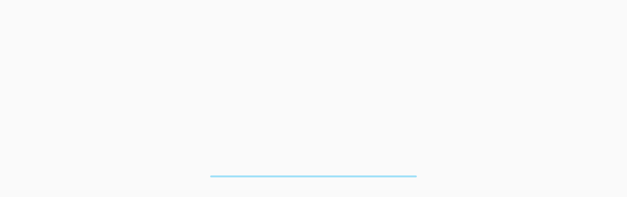

--- FILE ---
content_type: text/html
request_url: https://www.lsksuspension.com/collections/gravity%C2%AE-led-light-bar-utv-series
body_size: 515
content:
<!DOCTYPE html>
<html lang="en" style="height: 100%">
  <head>
    <link rel="preconnect" href="https://fonts.googleapis.com" />
    <link rel="preconnect" href="https://fonts.gstatic.com" crossorigin />
    <link
      href="https://fonts.googleapis.com/css2?family=Rubik:ital,wght@0,300..900;1,300..900&display=swap"
      rel="stylesheet"
    />

    <meta charset="UTF-8" />
    <link rel="icon" type="image/png" href="/LSK-Square.webp" />
    <meta name="viewport" content="width=device-width, initial-scale=1.0" />
    <title>LSK Suspension</title>
    <!-- Google tag (gtag.js) -->
    <script async src="https://www.googletagmanager.com/gtag/js?id=AW-17307823828">
    </script>
    <script>
      window.dataLayer = window.dataLayer || [];
      function gtag(){dataLayer.push(arguments);}
      gtag('js', new Date());

      gtag('config', 'AW-17307823828');
    </script>
    <script type="module" crossorigin src="/assets/index-A0jxiRkg.js"></script>
    <link rel="stylesheet" crossorigin href="/assets/index-CxjVi7H7.css">
  </head>
  <body style="height: 100%">
    <div id="root" style="height: 100%"></div>
    <!--Start of Tawk.to Script-->
    <script type="text/javascript">
    var Tawk_API=Tawk_API||{}, Tawk_LoadStart=new Date();
    (function(){
    var s1=document.createElement("script"),s0=document.getElementsByTagName("script")[0];
    s1.async=true;
    s1.src='https://embed.tawk.to/686bf15d103da219115225d7/1iviqdlig';
    s1.charset='UTF-8';
    s1.setAttribute('crossorigin','*');
    s0.parentNode.insertBefore(s1,s0);
    })();
    </script>
    <!--End of Tawk.to Script-->
  </body>
</html>


--- FILE ---
content_type: text/javascript
request_url: https://www.lsksuspension.com/assets/index-A0jxiRkg.js
body_size: 259446
content:
const __vite__mapDeps=(i,m=__vite__mapDeps,d=(m.f||(m.f=["assets/homepage-BHDVASKb.js","assets/homepage-view-OACAFOhE.js","assets/image-DSmyemCt.js","assets/aliased-typography-BeusWO7f.js","assets/Card-BhCIEnjw.js","assets/CardContent-3ha00OyB.js","assets/Grid2-B-muHJl5.js","assets/useQuery-DzUykkDF.js","assets/index-BeRJta9z.js","assets/Tooltip-D6esXBC6.js","assets/homepage-view-DOfe2hmq.css","assets/search-s_mIIPcV.js","assets/about-CdwhS2bk.js","assets/Container-Bm6UfL3e.js","assets/builds-D4aZxq4n.js","assets/CircularProgress-B268ztBv.js","assets/contact-us-iPdT-_XL.js","assets/dealers-Wq_34rot.js","assets/us-states-B-4rb2rs.js","assets/CardHeader-BHncF98q.js","assets/product-detail-BoQgktSB.js","assets/use-tiered-cart-BQty0e-4.js","assets/ListItem-CpzFvBfs.js","assets/listItemButtonClasses-8j_G29jb.js","assets/Checkbox-DaDhIrK8.js","assets/SwitchBase-ecm3SXp6.js","assets/cart-BeSNvY1k.js","assets/InputAdornment-CUjUY6F6.js","assets/stripe-elements-DFVWkCfm.js","assets/text-field-DXqK3yVe.js","assets/LoadingButton-BWgJz7hw.js","assets/complete-BjMtFIG_.js","assets/order-product-details-DJ5n7ZFF.js","assets/processing-0ZvG5r8u.js","assets/callback-Cfc67RBn.js","assets/dashboard-DZ-mR3zN.js","assets/patch-xc44JSJ8.js","assets/custom-breadcrumbs-wy71BH6f.js","assets/file-upload-dialog-DfvBEMky.js","assets/file-drop-DgtVYiyj.js","assets/format-date-CEgaTuhf.js","assets/TableRow-B6TnVF1z.js","assets/order-D6fAIhtF.js","assets/setup-BH4vNAB1.js","assets/FormControlLabel-C20xP016.js","assets/add-DlEEV2eH.js","assets/Grid-BUswdqV-.js","assets/LastPage-oHBpwToZ.js","assets/filter-image-LnfwNSOZ.js","assets/inventory-page-DtU2hNoJ.js","assets/admin-dashboard-Dzq2JslK.js","assets/DialogActions-wwvbQ941.js","assets/hf-tel-input-BoZmiDsb.js","assets/admin-layout-C1KSZJ7i.js","assets/coupon-CQ_98AEc.js","assets/AdapterDayjs-bziw-Q-g.js","assets/sale-YlxvC1ut.js","assets/newsletter-BLchzTd1.js","assets/clients-CpcZCp_C.js","assets/builds-C94amtW6.js","assets/sales-report-C6yuDKOv.js","assets/dealers-F0vcqmiY.js","assets/404-CGSrDjZ5.js","assets/error-screen-KiZ0cy9O.js","assets/error-D9PMfuop.js"])))=>i.map(i=>d[i]);
var WI=Object.defineProperty;var FS=e=>{throw TypeError(e)};var HI=(e,t,n)=>t in e?WI(e,t,{enumerable:!0,configurable:!0,writable:!0,value:n}):e[t]=n;var ri=(e,t,n)=>HI(e,typeof t!="symbol"?t+"":t,n),U0=(e,t,n)=>t.has(e)||FS("Cannot "+n);var Se=(e,t,n)=>(U0(e,t,"read from private field"),n?n.call(e):t.get(e)),Jt=(e,t,n)=>t.has(e)?FS("Cannot add the same private member more than once"):t instanceof WeakSet?t.add(e):t.set(e,n),Ct=(e,t,n,r)=>(U0(e,t,"write to private field"),r?r.call(e,n):t.set(e,n),n),Zr=(e,t,n)=>(U0(e,t,"access private method"),n);var Hm=(e,t,n,r)=>({set _(i){Ct(e,t,i,n)},get _(){return Se(e,t,r)}});function VI(e,t){for(var n=0;n<t.length;n++){const r=t[n];if(typeof r!="string"&&!Array.isArray(r)){for(const i in r)if(i!=="default"&&!(i in e)){const a=Object.getOwnPropertyDescriptor(r,i);a&&Object.defineProperty(e,i,a.get?a:{enumerable:!0,get:()=>r[i]})}}}return Object.freeze(Object.defineProperty(e,Symbol.toStringTag,{value:"Module"}))}(function(){const t=document.createElement("link").relList;if(t&&t.supports&&t.supports("modulepreload"))return;for(const i of document.querySelectorAll('link[rel="modulepreload"]'))r(i);new MutationObserver(i=>{for(const a of i)if(a.type==="childList")for(const u of a.addedNodes)u.tagName==="LINK"&&u.rel==="modulepreload"&&r(u)}).observe(document,{childList:!0,subtree:!0});function n(i){const a={};return i.integrity&&(a.integrity=i.integrity),i.referrerPolicy&&(a.referrerPolicy=i.referrerPolicy),i.crossOrigin==="use-credentials"?a.credentials="include":i.crossOrigin==="anonymous"?a.credentials="omit":a.credentials="same-origin",a}function r(i){if(i.ep)return;i.ep=!0;const a=n(i);fetch(i.href,a)}})();var Yl=typeof globalThis<"u"?globalThis:typeof window<"u"?window:typeof global<"u"?global:typeof self<"u"?self:{};function tu(e){return e&&e.__esModule&&Object.prototype.hasOwnProperty.call(e,"default")?e.default:e}var W0={exports:{}},uh={},H0={exports:{}},Mt={};/**
 * @license React
 * react.production.min.js
 *
 * Copyright (c) Facebook, Inc. and its affiliates.
 *
 * This source code is licensed under the MIT license found in the
 * LICENSE file in the root directory of this source tree.
 */var US;function qI(){if(US)return Mt;US=1;var e=Symbol.for("react.element"),t=Symbol.for("react.portal"),n=Symbol.for("react.fragment"),r=Symbol.for("react.strict_mode"),i=Symbol.for("react.profiler"),a=Symbol.for("react.provider"),u=Symbol.for("react.context"),f=Symbol.for("react.forward_ref"),p=Symbol.for("react.suspense"),h=Symbol.for("react.memo"),g=Symbol.for("react.lazy"),b=Symbol.iterator;function x(W){return W===null||typeof W!="object"?null:(W=b&&W[b]||W["@@iterator"],typeof W=="function"?W:null)}var E={isMounted:function(){return!1},enqueueForceUpdate:function(){},enqueueReplaceState:function(){},enqueueSetState:function(){}},S=Object.assign,k={};function C(W,oe,pe){this.props=W,this.context=oe,this.refs=k,this.updater=pe||E}C.prototype.isReactComponent={},C.prototype.setState=function(W,oe){if(typeof W!="object"&&typeof W!="function"&&W!=null)throw Error("setState(...): takes an object of state variables to update or a function which returns an object of state variables.");this.updater.enqueueSetState(this,W,oe,"setState")},C.prototype.forceUpdate=function(W){this.updater.enqueueForceUpdate(this,W,"forceUpdate")};function _(){}_.prototype=C.prototype;function M(W,oe,pe){this.props=W,this.context=oe,this.refs=k,this.updater=pe||E}var T=M.prototype=new _;T.constructor=M,S(T,C.prototype),T.isPureReactComponent=!0;var P=Array.isArray,R=Object.prototype.hasOwnProperty,D={current:null},N={key:!0,ref:!0,__self:!0,__source:!0};function U(W,oe,pe){var ge,X={},Ie=null,De=null;if(oe!=null)for(ge in oe.ref!==void 0&&(De=oe.ref),oe.key!==void 0&&(Ie=""+oe.key),oe)R.call(oe,ge)&&!N.hasOwnProperty(ge)&&(X[ge]=oe[ge]);var xe=arguments.length-2;if(xe===1)X.children=pe;else if(1<xe){for(var Me=Array(xe),ke=0;ke<xe;ke++)Me[ke]=arguments[ke+2];X.children=Me}if(W&&W.defaultProps)for(ge in xe=W.defaultProps,xe)X[ge]===void 0&&(X[ge]=xe[ge]);return{$$typeof:e,type:W,key:Ie,ref:De,props:X,_owner:D.current}}function F(W,oe){return{$$typeof:e,type:W.type,key:oe,ref:W.ref,props:W.props,_owner:W._owner}}function I(W){return typeof W=="object"&&W!==null&&W.$$typeof===e}function q(W){var oe={"=":"=0",":":"=2"};return"$"+W.replace(/[=:]/g,function(pe){return oe[pe]})}var Y=/\/+/g;function J(W,oe){return typeof W=="object"&&W!==null&&W.key!=null?q(""+W.key):oe.toString(36)}function re(W,oe,pe,ge,X){var Ie=typeof W;(Ie==="undefined"||Ie==="boolean")&&(W=null);var De=!1;if(W===null)De=!0;else switch(Ie){case"string":case"number":De=!0;break;case"object":switch(W.$$typeof){case e:case t:De=!0}}if(De)return De=W,X=X(De),W=ge===""?"."+J(De,0):ge,P(X)?(pe="",W!=null&&(pe=W.replace(Y,"$&/")+"/"),re(X,oe,pe,"",function(ke){return ke})):X!=null&&(I(X)&&(X=F(X,pe+(!X.key||De&&De.key===X.key?"":(""+X.key).replace(Y,"$&/")+"/")+W)),oe.push(X)),1;if(De=0,ge=ge===""?".":ge+":",P(W))for(var xe=0;xe<W.length;xe++){Ie=W[xe];var Me=ge+J(Ie,xe);De+=re(Ie,oe,pe,Me,X)}else if(Me=x(W),typeof Me=="function")for(W=Me.call(W),xe=0;!(Ie=W.next()).done;)Ie=Ie.value,Me=ge+J(Ie,xe++),De+=re(Ie,oe,pe,Me,X);else if(Ie==="object")throw oe=String(W),Error("Objects are not valid as a React child (found: "+(oe==="[object Object]"?"object with keys {"+Object.keys(W).join(", ")+"}":oe)+"). If you meant to render a collection of children, use an array instead.");return De}function ne(W,oe,pe){if(W==null)return W;var ge=[],X=0;return re(W,ge,"","",function(Ie){return oe.call(pe,Ie,X++)}),ge}function te(W){if(W._status===-1){var oe=W._result;oe=oe(),oe.then(function(pe){(W._status===0||W._status===-1)&&(W._status=1,W._result=pe)},function(pe){(W._status===0||W._status===-1)&&(W._status=2,W._result=pe)}),W._status===-1&&(W._status=0,W._result=oe)}if(W._status===1)return W._result.default;throw W._result}var se={current:null},K={transition:null},ue={ReactCurrentDispatcher:se,ReactCurrentBatchConfig:K,ReactCurrentOwner:D};function ce(){throw Error("act(...) is not supported in production builds of React.")}return Mt.Children={map:ne,forEach:function(W,oe,pe){ne(W,function(){oe.apply(this,arguments)},pe)},count:function(W){var oe=0;return ne(W,function(){oe++}),oe},toArray:function(W){return ne(W,function(oe){return oe})||[]},only:function(W){if(!I(W))throw Error("React.Children.only expected to receive a single React element child.");return W}},Mt.Component=C,Mt.Fragment=n,Mt.Profiler=i,Mt.PureComponent=M,Mt.StrictMode=r,Mt.Suspense=p,Mt.__SECRET_INTERNALS_DO_NOT_USE_OR_YOU_WILL_BE_FIRED=ue,Mt.act=ce,Mt.cloneElement=function(W,oe,pe){if(W==null)throw Error("React.cloneElement(...): The argument must be a React element, but you passed "+W+".");var ge=S({},W.props),X=W.key,Ie=W.ref,De=W._owner;if(oe!=null){if(oe.ref!==void 0&&(Ie=oe.ref,De=D.current),oe.key!==void 0&&(X=""+oe.key),W.type&&W.type.defaultProps)var xe=W.type.defaultProps;for(Me in oe)R.call(oe,Me)&&!N.hasOwnProperty(Me)&&(ge[Me]=oe[Me]===void 0&&xe!==void 0?xe[Me]:oe[Me])}var Me=arguments.length-2;if(Me===1)ge.children=pe;else if(1<Me){xe=Array(Me);for(var ke=0;ke<Me;ke++)xe[ke]=arguments[ke+2];ge.children=xe}return{$$typeof:e,type:W.type,key:X,ref:Ie,props:ge,_owner:De}},Mt.createContext=function(W){return W={$$typeof:u,_currentValue:W,_currentValue2:W,_threadCount:0,Provider:null,Consumer:null,_defaultValue:null,_globalName:null},W.Provider={$$typeof:a,_context:W},W.Consumer=W},Mt.createElement=U,Mt.createFactory=function(W){var oe=U.bind(null,W);return oe.type=W,oe},Mt.createRef=function(){return{current:null}},Mt.forwardRef=function(W){return{$$typeof:f,render:W}},Mt.isValidElement=I,Mt.lazy=function(W){return{$$typeof:g,_payload:{_status:-1,_result:W},_init:te}},Mt.memo=function(W,oe){return{$$typeof:h,type:W,compare:oe===void 0?null:oe}},Mt.startTransition=function(W){var oe=K.transition;K.transition={};try{W()}finally{K.transition=oe}},Mt.unstable_act=ce,Mt.useCallback=function(W,oe){return se.current.useCallback(W,oe)},Mt.useContext=function(W){return se.current.useContext(W)},Mt.useDebugValue=function(){},Mt.useDeferredValue=function(W){return se.current.useDeferredValue(W)},Mt.useEffect=function(W,oe){return se.current.useEffect(W,oe)},Mt.useId=function(){return se.current.useId()},Mt.useImperativeHandle=function(W,oe,pe){return se.current.useImperativeHandle(W,oe,pe)},Mt.useInsertionEffect=function(W,oe){return se.current.useInsertionEffect(W,oe)},Mt.useLayoutEffect=function(W,oe){return se.current.useLayoutEffect(W,oe)},Mt.useMemo=function(W,oe){return se.current.useMemo(W,oe)},Mt.useReducer=function(W,oe,pe){return se.current.useReducer(W,oe,pe)},Mt.useRef=function(W){return se.current.useRef(W)},Mt.useState=function(W){return se.current.useState(W)},Mt.useSyncExternalStore=function(W,oe,pe){return se.current.useSyncExternalStore(W,oe,pe)},Mt.useTransition=function(){return se.current.useTransition()},Mt.version="18.3.1",Mt}var WS;function ux(){return WS||(WS=1,H0.exports=qI()),H0.exports}/**
 * @license React
 * react-jsx-runtime.production.min.js
 *
 * Copyright (c) Facebook, Inc. and its affiliates.
 *
 * This source code is licensed under the MIT license found in the
 * LICENSE file in the root directory of this source tree.
 */var HS;function KI(){if(HS)return uh;HS=1;var e=ux(),t=Symbol.for("react.element"),n=Symbol.for("react.fragment"),r=Object.prototype.hasOwnProperty,i=e.__SECRET_INTERNALS_DO_NOT_USE_OR_YOU_WILL_BE_FIRED.ReactCurrentOwner,a={key:!0,ref:!0,__self:!0,__source:!0};function u(f,p,h){var g,b={},x=null,E=null;h!==void 0&&(x=""+h),p.key!==void 0&&(x=""+p.key),p.ref!==void 0&&(E=p.ref);for(g in p)r.call(p,g)&&!a.hasOwnProperty(g)&&(b[g]=p[g]);if(f&&f.defaultProps)for(g in p=f.defaultProps,p)b[g]===void 0&&(b[g]=p[g]);return{$$typeof:t,type:f,key:x,ref:E,props:b,_owner:i.current}}return uh.Fragment=n,uh.jsx=u,uh.jsxs=u,uh}var VS;function GI(){return VS||(VS=1,W0.exports=KI()),W0.exports}var z=GI(),v=ux();const pt=tu(v),Vh=VI({__proto__:null,default:pt},[v]);var Vm={},V0={exports:{}},Do={},q0={exports:{}},K0={};/**
 * @license React
 * scheduler.production.min.js
 *
 * Copyright (c) Facebook, Inc. and its affiliates.
 *
 * This source code is licensed under the MIT license found in the
 * LICENSE file in the root directory of this source tree.
 */var qS;function ZI(){return qS||(qS=1,function(e){function t(K,ue){var ce=K.length;K.push(ue);e:for(;0<ce;){var W=ce-1>>>1,oe=K[W];if(0<i(oe,ue))K[W]=ue,K[ce]=oe,ce=W;else break e}}function n(K){return K.length===0?null:K[0]}function r(K){if(K.length===0)return null;var ue=K[0],ce=K.pop();if(ce!==ue){K[0]=ce;e:for(var W=0,oe=K.length,pe=oe>>>1;W<pe;){var ge=2*(W+1)-1,X=K[ge],Ie=ge+1,De=K[Ie];if(0>i(X,ce))Ie<oe&&0>i(De,X)?(K[W]=De,K[Ie]=ce,W=Ie):(K[W]=X,K[ge]=ce,W=ge);else if(Ie<oe&&0>i(De,ce))K[W]=De,K[Ie]=ce,W=Ie;else break e}}return ue}function i(K,ue){var ce=K.sortIndex-ue.sortIndex;return ce!==0?ce:K.id-ue.id}if(typeof performance=="object"&&typeof performance.now=="function"){var a=performance;e.unstable_now=function(){return a.now()}}else{var u=Date,f=u.now();e.unstable_now=function(){return u.now()-f}}var p=[],h=[],g=1,b=null,x=3,E=!1,S=!1,k=!1,C=typeof setTimeout=="function"?setTimeout:null,_=typeof clearTimeout=="function"?clearTimeout:null,M=typeof setImmediate<"u"?setImmediate:null;typeof navigator<"u"&&navigator.scheduling!==void 0&&navigator.scheduling.isInputPending!==void 0&&navigator.scheduling.isInputPending.bind(navigator.scheduling);function T(K){for(var ue=n(h);ue!==null;){if(ue.callback===null)r(h);else if(ue.startTime<=K)r(h),ue.sortIndex=ue.expirationTime,t(p,ue);else break;ue=n(h)}}function P(K){if(k=!1,T(K),!S)if(n(p)!==null)S=!0,te(R);else{var ue=n(h);ue!==null&&se(P,ue.startTime-K)}}function R(K,ue){S=!1,k&&(k=!1,_(U),U=-1),E=!0;var ce=x;try{for(T(ue),b=n(p);b!==null&&(!(b.expirationTime>ue)||K&&!q());){var W=b.callback;if(typeof W=="function"){b.callback=null,x=b.priorityLevel;var oe=W(b.expirationTime<=ue);ue=e.unstable_now(),typeof oe=="function"?b.callback=oe:b===n(p)&&r(p),T(ue)}else r(p);b=n(p)}if(b!==null)var pe=!0;else{var ge=n(h);ge!==null&&se(P,ge.startTime-ue),pe=!1}return pe}finally{b=null,x=ce,E=!1}}var D=!1,N=null,U=-1,F=5,I=-1;function q(){return!(e.unstable_now()-I<F)}function Y(){if(N!==null){var K=e.unstable_now();I=K;var ue=!0;try{ue=N(!0,K)}finally{ue?J():(D=!1,N=null)}}else D=!1}var J;if(typeof M=="function")J=function(){M(Y)};else if(typeof MessageChannel<"u"){var re=new MessageChannel,ne=re.port2;re.port1.onmessage=Y,J=function(){ne.postMessage(null)}}else J=function(){C(Y,0)};function te(K){N=K,D||(D=!0,J())}function se(K,ue){U=C(function(){K(e.unstable_now())},ue)}e.unstable_IdlePriority=5,e.unstable_ImmediatePriority=1,e.unstable_LowPriority=4,e.unstable_NormalPriority=3,e.unstable_Profiling=null,e.unstable_UserBlockingPriority=2,e.unstable_cancelCallback=function(K){K.callback=null},e.unstable_continueExecution=function(){S||E||(S=!0,te(R))},e.unstable_forceFrameRate=function(K){0>K||125<K?console.error("forceFrameRate takes a positive int between 0 and 125, forcing frame rates higher than 125 fps is not supported"):F=0<K?Math.floor(1e3/K):5},e.unstable_getCurrentPriorityLevel=function(){return x},e.unstable_getFirstCallbackNode=function(){return n(p)},e.unstable_next=function(K){switch(x){case 1:case 2:case 3:var ue=3;break;default:ue=x}var ce=x;x=ue;try{return K()}finally{x=ce}},e.unstable_pauseExecution=function(){},e.unstable_requestPaint=function(){},e.unstable_runWithPriority=function(K,ue){switch(K){case 1:case 2:case 3:case 4:case 5:break;default:K=3}var ce=x;x=K;try{return ue()}finally{x=ce}},e.unstable_scheduleCallback=function(K,ue,ce){var W=e.unstable_now();switch(typeof ce=="object"&&ce!==null?(ce=ce.delay,ce=typeof ce=="number"&&0<ce?W+ce:W):ce=W,K){case 1:var oe=-1;break;case 2:oe=250;break;case 5:oe=1073741823;break;case 4:oe=1e4;break;default:oe=5e3}return oe=ce+oe,K={id:g++,callback:ue,priorityLevel:K,startTime:ce,expirationTime:oe,sortIndex:-1},ce>W?(K.sortIndex=ce,t(h,K),n(p)===null&&K===n(h)&&(k?(_(U),U=-1):k=!0,se(P,ce-W))):(K.sortIndex=oe,t(p,K),S||E||(S=!0,te(R))),K},e.unstable_shouldYield=q,e.unstable_wrapCallback=function(K){var ue=x;return function(){var ce=x;x=ue;try{return K.apply(this,arguments)}finally{x=ce}}}}(K0)),K0}var KS;function XI(){return KS||(KS=1,q0.exports=ZI()),q0.exports}/**
 * @license React
 * react-dom.production.min.js
 *
 * Copyright (c) Facebook, Inc. and its affiliates.
 *
 * This source code is licensed under the MIT license found in the
 * LICENSE file in the root directory of this source tree.
 */var GS;function YI(){if(GS)return Do;GS=1;var e=ux(),t=XI();function n(o){for(var s="https://reactjs.org/docs/error-decoder.html?invariant="+o,d=1;d<arguments.length;d++)s+="&args[]="+encodeURIComponent(arguments[d]);return"Minified React error #"+o+"; visit "+s+" for the full message or use the non-minified dev environment for full errors and additional helpful warnings."}var r=new Set,i={};function a(o,s){u(o,s),u(o+"Capture",s)}function u(o,s){for(i[o]=s,o=0;o<s.length;o++)r.add(s[o])}var f=!(typeof window>"u"||typeof window.document>"u"||typeof window.document.createElement>"u"),p=Object.prototype.hasOwnProperty,h=/^[:A-Z_a-z\u00C0-\u00D6\u00D8-\u00F6\u00F8-\u02FF\u0370-\u037D\u037F-\u1FFF\u200C-\u200D\u2070-\u218F\u2C00-\u2FEF\u3001-\uD7FF\uF900-\uFDCF\uFDF0-\uFFFD][:A-Z_a-z\u00C0-\u00D6\u00D8-\u00F6\u00F8-\u02FF\u0370-\u037D\u037F-\u1FFF\u200C-\u200D\u2070-\u218F\u2C00-\u2FEF\u3001-\uD7FF\uF900-\uFDCF\uFDF0-\uFFFD\-.0-9\u00B7\u0300-\u036F\u203F-\u2040]*$/,g={},b={};function x(o){return p.call(b,o)?!0:p.call(g,o)?!1:h.test(o)?b[o]=!0:(g[o]=!0,!1)}function E(o,s,d,m){if(d!==null&&d.type===0)return!1;switch(typeof s){case"function":case"symbol":return!0;case"boolean":return m?!1:d!==null?!d.acceptsBooleans:(o=o.toLowerCase().slice(0,5),o!=="data-"&&o!=="aria-");default:return!1}}function S(o,s,d,m){if(s===null||typeof s>"u"||E(o,s,d,m))return!0;if(m)return!1;if(d!==null)switch(d.type){case 3:return!s;case 4:return s===!1;case 5:return isNaN(s);case 6:return isNaN(s)||1>s}return!1}function k(o,s,d,m,w,L,$){this.acceptsBooleans=s===2||s===3||s===4,this.attributeName=m,this.attributeNamespace=w,this.mustUseProperty=d,this.propertyName=o,this.type=s,this.sanitizeURL=L,this.removeEmptyString=$}var C={};"children dangerouslySetInnerHTML defaultValue defaultChecked innerHTML suppressContentEditableWarning suppressHydrationWarning style".split(" ").forEach(function(o){C[o]=new k(o,0,!1,o,null,!1,!1)}),[["acceptCharset","accept-charset"],["className","class"],["htmlFor","for"],["httpEquiv","http-equiv"]].forEach(function(o){var s=o[0];C[s]=new k(s,1,!1,o[1],null,!1,!1)}),["contentEditable","draggable","spellCheck","value"].forEach(function(o){C[o]=new k(o,2,!1,o.toLowerCase(),null,!1,!1)}),["autoReverse","externalResourcesRequired","focusable","preserveAlpha"].forEach(function(o){C[o]=new k(o,2,!1,o,null,!1,!1)}),"allowFullScreen async autoFocus autoPlay controls default defer disabled disablePictureInPicture disableRemotePlayback formNoValidate hidden loop noModule noValidate open playsInline readOnly required reversed scoped seamless itemScope".split(" ").forEach(function(o){C[o]=new k(o,3,!1,o.toLowerCase(),null,!1,!1)}),["checked","multiple","muted","selected"].forEach(function(o){C[o]=new k(o,3,!0,o,null,!1,!1)}),["capture","download"].forEach(function(o){C[o]=new k(o,4,!1,o,null,!1,!1)}),["cols","rows","size","span"].forEach(function(o){C[o]=new k(o,6,!1,o,null,!1,!1)}),["rowSpan","start"].forEach(function(o){C[o]=new k(o,5,!1,o.toLowerCase(),null,!1,!1)});var _=/[\-:]([a-z])/g;function M(o){return o[1].toUpperCase()}"accent-height alignment-baseline arabic-form baseline-shift cap-height clip-path clip-rule color-interpolation color-interpolation-filters color-profile color-rendering dominant-baseline enable-background fill-opacity fill-rule flood-color flood-opacity font-family font-size font-size-adjust font-stretch font-style font-variant font-weight glyph-name glyph-orientation-horizontal glyph-orientation-vertical horiz-adv-x horiz-origin-x image-rendering letter-spacing lighting-color marker-end marker-mid marker-start overline-position overline-thickness paint-order panose-1 pointer-events rendering-intent shape-rendering stop-color stop-opacity strikethrough-position strikethrough-thickness stroke-dasharray stroke-dashoffset stroke-linecap stroke-linejoin stroke-miterlimit stroke-opacity stroke-width text-anchor text-decoration text-rendering underline-position underline-thickness unicode-bidi unicode-range units-per-em v-alphabetic v-hanging v-ideographic v-mathematical vector-effect vert-adv-y vert-origin-x vert-origin-y word-spacing writing-mode xmlns:xlink x-height".split(" ").forEach(function(o){var s=o.replace(_,M);C[s]=new k(s,1,!1,o,null,!1,!1)}),"xlink:actuate xlink:arcrole xlink:role xlink:show xlink:title xlink:type".split(" ").forEach(function(o){var s=o.replace(_,M);C[s]=new k(s,1,!1,o,"http://www.w3.org/1999/xlink",!1,!1)}),["xml:base","xml:lang","xml:space"].forEach(function(o){var s=o.replace(_,M);C[s]=new k(s,1,!1,o,"http://www.w3.org/XML/1998/namespace",!1,!1)}),["tabIndex","crossOrigin"].forEach(function(o){C[o]=new k(o,1,!1,o.toLowerCase(),null,!1,!1)}),C.xlinkHref=new k("xlinkHref",1,!1,"xlink:href","http://www.w3.org/1999/xlink",!0,!1),["src","href","action","formAction"].forEach(function(o){C[o]=new k(o,1,!1,o.toLowerCase(),null,!0,!0)});function T(o,s,d,m){var w=C.hasOwnProperty(s)?C[s]:null;(w!==null?w.type!==0:m||!(2<s.length)||s[0]!=="o"&&s[0]!=="O"||s[1]!=="n"&&s[1]!=="N")&&(S(s,d,w,m)&&(d=null),m||w===null?x(s)&&(d===null?o.removeAttribute(s):o.setAttribute(s,""+d)):w.mustUseProperty?o[w.propertyName]=d===null?w.type===3?!1:"":d:(s=w.attributeName,m=w.attributeNamespace,d===null?o.removeAttribute(s):(w=w.type,d=w===3||w===4&&d===!0?"":""+d,m?o.setAttributeNS(m,s,d):o.setAttribute(s,d))))}var P=e.__SECRET_INTERNALS_DO_NOT_USE_OR_YOU_WILL_BE_FIRED,R=Symbol.for("react.element"),D=Symbol.for("react.portal"),N=Symbol.for("react.fragment"),U=Symbol.for("react.strict_mode"),F=Symbol.for("react.profiler"),I=Symbol.for("react.provider"),q=Symbol.for("react.context"),Y=Symbol.for("react.forward_ref"),J=Symbol.for("react.suspense"),re=Symbol.for("react.suspense_list"),ne=Symbol.for("react.memo"),te=Symbol.for("react.lazy"),se=Symbol.for("react.offscreen"),K=Symbol.iterator;function ue(o){return o===null||typeof o!="object"?null:(o=K&&o[K]||o["@@iterator"],typeof o=="function"?o:null)}var ce=Object.assign,W;function oe(o){if(W===void 0)try{throw Error()}catch(d){var s=d.stack.trim().match(/\n( *(at )?)/);W=s&&s[1]||""}return`
`+W+o}var pe=!1;function ge(o,s){if(!o||pe)return"";pe=!0;var d=Error.prepareStackTrace;Error.prepareStackTrace=void 0;try{if(s)if(s=function(){throw Error()},Object.defineProperty(s.prototype,"props",{set:function(){throw Error()}}),typeof Reflect=="object"&&Reflect.construct){try{Reflect.construct(s,[])}catch(de){var m=de}Reflect.construct(o,[],s)}else{try{s.call()}catch(de){m=de}o.call(s.prototype)}else{try{throw Error()}catch(de){m=de}o()}}catch(de){if(de&&m&&typeof de.stack=="string"){for(var w=de.stack.split(`
`),L=m.stack.split(`
`),$=w.length-1,H=L.length-1;1<=$&&0<=H&&w[$]!==L[H];)H--;for(;1<=$&&0<=H;$--,H--)if(w[$]!==L[H]){if($!==1||H!==1)do if($--,H--,0>H||w[$]!==L[H]){var G=`
`+w[$].replace(" at new "," at ");return o.displayName&&G.includes("<anonymous>")&&(G=G.replace("<anonymous>",o.displayName)),G}while(1<=$&&0<=H);break}}}finally{pe=!1,Error.prepareStackTrace=d}return(o=o?o.displayName||o.name:"")?oe(o):""}function X(o){switch(o.tag){case 5:return oe(o.type);case 16:return oe("Lazy");case 13:return oe("Suspense");case 19:return oe("SuspenseList");case 0:case 2:case 15:return o=ge(o.type,!1),o;case 11:return o=ge(o.type.render,!1),o;case 1:return o=ge(o.type,!0),o;default:return""}}function Ie(o){if(o==null)return null;if(typeof o=="function")return o.displayName||o.name||null;if(typeof o=="string")return o;switch(o){case N:return"Fragment";case D:return"Portal";case F:return"Profiler";case U:return"StrictMode";case J:return"Suspense";case re:return"SuspenseList"}if(typeof o=="object")switch(o.$$typeof){case q:return(o.displayName||"Context")+".Consumer";case I:return(o._context.displayName||"Context")+".Provider";case Y:var s=o.render;return o=o.displayName,o||(o=s.displayName||s.name||"",o=o!==""?"ForwardRef("+o+")":"ForwardRef"),o;case ne:return s=o.displayName||null,s!==null?s:Ie(o.type)||"Memo";case te:s=o._payload,o=o._init;try{return Ie(o(s))}catch{}}return null}function De(o){var s=o.type;switch(o.tag){case 24:return"Cache";case 9:return(s.displayName||"Context")+".Consumer";case 10:return(s._context.displayName||"Context")+".Provider";case 18:return"DehydratedFragment";case 11:return o=s.render,o=o.displayName||o.name||"",s.displayName||(o!==""?"ForwardRef("+o+")":"ForwardRef");case 7:return"Fragment";case 5:return s;case 4:return"Portal";case 3:return"Root";case 6:return"Text";case 16:return Ie(s);case 8:return s===U?"StrictMode":"Mode";case 22:return"Offscreen";case 12:return"Profiler";case 21:return"Scope";case 13:return"Suspense";case 19:return"SuspenseList";case 25:return"TracingMarker";case 1:case 0:case 17:case 2:case 14:case 15:if(typeof s=="function")return s.displayName||s.name||null;if(typeof s=="string")return s}return null}function xe(o){switch(typeof o){case"boolean":case"number":case"string":case"undefined":return o;case"object":return o;default:return""}}function Me(o){var s=o.type;return(o=o.nodeName)&&o.toLowerCase()==="input"&&(s==="checkbox"||s==="radio")}function ke(o){var s=Me(o)?"checked":"value",d=Object.getOwnPropertyDescriptor(o.constructor.prototype,s),m=""+o[s];if(!o.hasOwnProperty(s)&&typeof d<"u"&&typeof d.get=="function"&&typeof d.set=="function"){var w=d.get,L=d.set;return Object.defineProperty(o,s,{configurable:!0,get:function(){return w.call(this)},set:function($){m=""+$,L.call(this,$)}}),Object.defineProperty(o,s,{enumerable:d.enumerable}),{getValue:function(){return m},setValue:function($){m=""+$},stopTracking:function(){o._valueTracker=null,delete o[s]}}}}function $e(o){o._valueTracker||(o._valueTracker=ke(o))}function Ue(o){if(!o)return!1;var s=o._valueTracker;if(!s)return!0;var d=s.getValue(),m="";return o&&(m=Me(o)?o.checked?"true":"false":o.value),o=m,o!==d?(s.setValue(o),!0):!1}function gt(o){if(o=o||(typeof document<"u"?document:void 0),typeof o>"u")return null;try{return o.activeElement||o.body}catch{return o.body}}function We(o,s){var d=s.checked;return ce({},s,{defaultChecked:void 0,defaultValue:void 0,value:void 0,checked:d??o._wrapperState.initialChecked})}function Ae(o,s){var d=s.defaultValue==null?"":s.defaultValue,m=s.checked!=null?s.checked:s.defaultChecked;d=xe(s.value!=null?s.value:d),o._wrapperState={initialChecked:m,initialValue:d,controlled:s.type==="checkbox"||s.type==="radio"?s.checked!=null:s.value!=null}}function He(o,s){s=s.checked,s!=null&&T(o,"checked",s,!1)}function ft(o,s){He(o,s);var d=xe(s.value),m=s.type;if(d!=null)m==="number"?(d===0&&o.value===""||o.value!=d)&&(o.value=""+d):o.value!==""+d&&(o.value=""+d);else if(m==="submit"||m==="reset"){o.removeAttribute("value");return}s.hasOwnProperty("value")?Rt(o,s.type,d):s.hasOwnProperty("defaultValue")&&Rt(o,s.type,xe(s.defaultValue)),s.checked==null&&s.defaultChecked!=null&&(o.defaultChecked=!!s.defaultChecked)}function Qe(o,s,d){if(s.hasOwnProperty("value")||s.hasOwnProperty("defaultValue")){var m=s.type;if(!(m!=="submit"&&m!=="reset"||s.value!==void 0&&s.value!==null))return;s=""+o._wrapperState.initialValue,d||s===o.value||(o.value=s),o.defaultValue=s}d=o.name,d!==""&&(o.name=""),o.defaultChecked=!!o._wrapperState.initialChecked,d!==""&&(o.name=d)}function Rt(o,s,d){(s!=="number"||gt(o.ownerDocument)!==o)&&(d==null?o.defaultValue=""+o._wrapperState.initialValue:o.defaultValue!==""+d&&(o.defaultValue=""+d))}var bt=Array.isArray;function Xe(o,s,d,m){if(o=o.options,s){s={};for(var w=0;w<d.length;w++)s["$"+d[w]]=!0;for(d=0;d<o.length;d++)w=s.hasOwnProperty("$"+o[d].value),o[d].selected!==w&&(o[d].selected=w),w&&m&&(o[d].defaultSelected=!0)}else{for(d=""+xe(d),s=null,w=0;w<o.length;w++){if(o[w].value===d){o[w].selected=!0,m&&(o[w].defaultSelected=!0);return}s!==null||o[w].disabled||(s=o[w])}s!==null&&(s.selected=!0)}}function Ut(o,s){if(s.dangerouslySetInnerHTML!=null)throw Error(n(91));return ce({},s,{value:void 0,defaultValue:void 0,children:""+o._wrapperState.initialValue})}function je(o,s){var d=s.value;if(d==null){if(d=s.children,s=s.defaultValue,d!=null){if(s!=null)throw Error(n(92));if(bt(d)){if(1<d.length)throw Error(n(93));d=d[0]}s=d}s==null&&(s=""),d=s}o._wrapperState={initialValue:xe(d)}}function $t(o,s){var d=xe(s.value),m=xe(s.defaultValue);d!=null&&(d=""+d,d!==o.value&&(o.value=d),s.defaultValue==null&&o.defaultValue!==d&&(o.defaultValue=d)),m!=null&&(o.defaultValue=""+m)}function fn(o){var s=o.textContent;s===o._wrapperState.initialValue&&s!==""&&s!==null&&(o.value=s)}function vn(o){switch(o){case"svg":return"http://www.w3.org/2000/svg";case"math":return"http://www.w3.org/1998/Math/MathML";default:return"http://www.w3.org/1999/xhtml"}}function it(o,s){return o==null||o==="http://www.w3.org/1999/xhtml"?vn(s):o==="http://www.w3.org/2000/svg"&&s==="foreignObject"?"http://www.w3.org/1999/xhtml":o}var tt,at=function(o){return typeof MSApp<"u"&&MSApp.execUnsafeLocalFunction?function(s,d,m,w){MSApp.execUnsafeLocalFunction(function(){return o(s,d,m,w)})}:o}(function(o,s){if(o.namespaceURI!=="http://www.w3.org/2000/svg"||"innerHTML"in o)o.innerHTML=s;else{for(tt=tt||document.createElement("div"),tt.innerHTML="<svg>"+s.valueOf().toString()+"</svg>",s=tt.firstChild;o.firstChild;)o.removeChild(o.firstChild);for(;s.firstChild;)o.appendChild(s.firstChild)}});function Zt(o,s){if(s){var d=o.firstChild;if(d&&d===o.lastChild&&d.nodeType===3){d.nodeValue=s;return}}o.textContent=s}var dt={animationIterationCount:!0,aspectRatio:!0,borderImageOutset:!0,borderImageSlice:!0,borderImageWidth:!0,boxFlex:!0,boxFlexGroup:!0,boxOrdinalGroup:!0,columnCount:!0,columns:!0,flex:!0,flexGrow:!0,flexPositive:!0,flexShrink:!0,flexNegative:!0,flexOrder:!0,gridArea:!0,gridRow:!0,gridRowEnd:!0,gridRowSpan:!0,gridRowStart:!0,gridColumn:!0,gridColumnEnd:!0,gridColumnSpan:!0,gridColumnStart:!0,fontWeight:!0,lineClamp:!0,lineHeight:!0,opacity:!0,order:!0,orphans:!0,tabSize:!0,widows:!0,zIndex:!0,zoom:!0,fillOpacity:!0,floodOpacity:!0,stopOpacity:!0,strokeDasharray:!0,strokeDashoffset:!0,strokeMiterlimit:!0,strokeOpacity:!0,strokeWidth:!0},Mn=["Webkit","ms","Moz","O"];Object.keys(dt).forEach(function(o){Mn.forEach(function(s){s=s+o.charAt(0).toUpperCase()+o.substring(1),dt[s]=dt[o]})});function jn(o,s,d){return s==null||typeof s=="boolean"||s===""?"":d||typeof s!="number"||s===0||dt.hasOwnProperty(o)&&dt[o]?(""+s).trim():s+"px"}function Ke(o,s){o=o.style;for(var d in s)if(s.hasOwnProperty(d)){var m=d.indexOf("--")===0,w=jn(d,s[d],m);d==="float"&&(d="cssFloat"),m?o.setProperty(d,w):o[d]=w}}var ht=ce({menuitem:!0},{area:!0,base:!0,br:!0,col:!0,embed:!0,hr:!0,img:!0,input:!0,keygen:!0,link:!0,meta:!0,param:!0,source:!0,track:!0,wbr:!0});function Yt(o,s){if(s){if(ht[o]&&(s.children!=null||s.dangerouslySetInnerHTML!=null))throw Error(n(137,o));if(s.dangerouslySetInnerHTML!=null){if(s.children!=null)throw Error(n(60));if(typeof s.dangerouslySetInnerHTML!="object"||!("__html"in s.dangerouslySetInnerHTML))throw Error(n(61))}if(s.style!=null&&typeof s.style!="object")throw Error(n(62))}}function On(o,s){if(o.indexOf("-")===-1)return typeof s.is=="string";switch(o){case"annotation-xml":case"color-profile":case"font-face":case"font-face-src":case"font-face-uri":case"font-face-format":case"font-face-name":case"missing-glyph":return!1;default:return!0}}var ro=null;function tr(o){return o=o.target||o.srcElement||window,o.correspondingUseElement&&(o=o.correspondingUseElement),o.nodeType===3?o.parentNode:o}var mr=null,Kn=null,ur=null;function Or(o){if(o=br(o)){if(typeof mr!="function")throw Error(n(280));var s=o.stateNode;s&&(s=Jc(s),mr(o.stateNode,o.type,s))}}function bo(o){Kn?ur?ur.push(o):ur=[o]:Kn=o}function oo(){if(Kn){var o=Kn,s=ur;if(ur=Kn=null,Or(o),s)for(o=0;o<s.length;o++)Or(s[o])}}function hi(o,s){return o(s)}function Pr(){}var gi=!1;function Fi(o,s,d){if(gi)return o(s,d);gi=!0;try{return hi(o,s,d)}finally{gi=!1,(Kn!==null||ur!==null)&&(Pr(),oo())}}function nr(o,s){var d=o.stateNode;if(d===null)return null;var m=Jc(d);if(m===null)return null;d=m[s];e:switch(s){case"onClick":case"onClickCapture":case"onDoubleClick":case"onDoubleClickCapture":case"onMouseDown":case"onMouseDownCapture":case"onMouseMove":case"onMouseMoveCapture":case"onMouseUp":case"onMouseUpCapture":case"onMouseEnter":(m=!m.disabled)||(o=o.type,m=!(o==="button"||o==="input"||o==="select"||o==="textarea")),o=!m;break e;default:o=!1}if(o)return null;if(d&&typeof d!="function")throw Error(n(231,s,typeof d));return d}var nt=!1;if(f)try{var Wo={};Object.defineProperty(Wo,"passive",{get:function(){nt=!0}}),window.addEventListener("test",Wo,Wo),window.removeEventListener("test",Wo,Wo)}catch{nt=!1}function la(o,s,d,m,w,L,$,H,G){var de=Array.prototype.slice.call(arguments,3);try{s.apply(d,de)}catch(Oe){this.onError(Oe)}}var Ui=!1,Wi=null,ua=!1,Hi=null,rr={onError:function(o){Ui=!0,Wi=o}};function Rn(o,s,d,m,w,L,$,H,G){Ui=!1,Wi=null,la.apply(rr,arguments)}function Ho(o,s,d,m,w,L,$,H,G){if(Rn.apply(this,arguments),Ui){if(Ui){var de=Wi;Ui=!1,Wi=null}else throw Error(n(198));ua||(ua=!0,Hi=de)}}function me(o){var s=o,d=o;if(o.alternate)for(;s.return;)s=s.return;else{o=s;do s=o,(s.flags&4098)!==0&&(d=s.return),o=s.return;while(o)}return s.tag===3?d:null}function ve(o){if(o.tag===13){var s=o.memoizedState;if(s===null&&(o=o.alternate,o!==null&&(s=o.memoizedState)),s!==null)return s.dehydrated}return null}function Ve(o){if(me(o)!==o)throw Error(n(188))}function vt(o){var s=o.alternate;if(!s){if(s=me(o),s===null)throw Error(n(188));return s!==o?null:o}for(var d=o,m=s;;){var w=d.return;if(w===null)break;var L=w.alternate;if(L===null){if(m=w.return,m!==null){d=m;continue}break}if(w.child===L.child){for(L=w.child;L;){if(L===d)return Ve(w),o;if(L===m)return Ve(w),s;L=L.sibling}throw Error(n(188))}if(d.return!==m.return)d=w,m=L;else{for(var $=!1,H=w.child;H;){if(H===d){$=!0,d=w,m=L;break}if(H===m){$=!0,m=w,d=L;break}H=H.sibling}if(!$){for(H=L.child;H;){if(H===d){$=!0,d=L,m=w;break}if(H===m){$=!0,m=L,d=w;break}H=H.sibling}if(!$)throw Error(n(189))}}if(d.alternate!==m)throw Error(n(190))}if(d.tag!==3)throw Error(n(188));return d.stateNode.current===d?o:s}function yt(o){return o=vt(o),o!==null?yn(o):null}function yn(o){if(o.tag===5||o.tag===6)return o;for(o=o.child;o!==null;){var s=yn(o);if(s!==null)return s;o=o.sibling}return null}var Vt=t.unstable_scheduleCallback,Br=t.unstable_cancelCallback,Vi=t.unstable_shouldYield,Sg=t.unstable_requestPaint,dn=t.unstable_now,Lc=t.unstable_getCurrentPriorityLevel,xs=t.unstable_ImmediatePriority,ca=t.unstable_UserBlockingPriority,qi=t.unstable_NormalPriority,fa=t.unstable_LowPriority,Nt=t.unstable_IdlePriority,Tr=null,Gn=null;function da(o){if(Gn&&typeof Gn.onCommitFiberRoot=="function")try{Gn.onCommitFiberRoot(Tr,o,void 0,(o.current.flags&128)===128)}catch{}}var io=Math.clz32?Math.clz32:kg,Cg=Math.log,Eg=Math.LN2;function kg(o){return o>>>=0,o===0?32:31-(Cg(o)/Eg|0)|0}var Ja=64,Oc=4194304;function el(o){switch(o&-o){case 1:return 1;case 2:return 2;case 4:return 4;case 8:return 8;case 16:return 16;case 32:return 32;case 64:case 128:case 256:case 512:case 1024:case 2048:case 4096:case 8192:case 16384:case 32768:case 65536:case 131072:case 262144:case 524288:case 1048576:case 2097152:return o&4194240;case 4194304:case 8388608:case 16777216:case 33554432:case 67108864:return o&130023424;case 134217728:return 134217728;case 268435456:return 268435456;case 536870912:return 536870912;case 1073741824:return 1073741824;default:return o}}function pa(o,s){var d=o.pendingLanes;if(d===0)return 0;var m=0,w=o.suspendedLanes,L=o.pingedLanes,$=d&268435455;if($!==0){var H=$&~w;H!==0?m=el(H):(L&=$,L!==0&&(m=el(L)))}else $=d&~w,$!==0?m=el($):L!==0&&(m=el(L));if(m===0)return 0;if(s!==0&&s!==m&&(s&w)===0&&(w=m&-m,L=s&-s,w>=L||w===16&&(L&4194240)!==0))return s;if((m&4)!==0&&(m|=d&16),s=o.entangledLanes,s!==0)for(o=o.entanglements,s&=m;0<s;)d=31-io(s),w=1<<d,m|=o[d],s&=~w;return m}function Lg(o,s){switch(o){case 1:case 2:case 4:return s+250;case 8:case 16:case 32:case 64:case 128:case 256:case 512:case 1024:case 2048:case 4096:case 8192:case 16384:case 32768:case 65536:case 131072:case 262144:case 524288:case 1048576:case 2097152:return s+5e3;case 4194304:case 8388608:case 16777216:case 33554432:case 67108864:return-1;case 134217728:case 268435456:case 536870912:case 1073741824:return-1;default:return-1}}function Vy(o,s){for(var d=o.suspendedLanes,m=o.pingedLanes,w=o.expirationTimes,L=o.pendingLanes;0<L;){var $=31-io(L),H=1<<$,G=w[$];G===-1?((H&d)===0||(H&m)!==0)&&(w[$]=Lg(H,s)):G<=s&&(o.expiredLanes|=H),L&=~H}}function Pc(o){return o=o.pendingLanes&-1073741825,o!==0?o:o&1073741824?1073741824:0}function Vd(){var o=Ja;return Ja<<=1,(Ja&4194240)===0&&(Ja=64),o}function iu(o){for(var s=[],d=0;31>d;d++)s.push(o);return s}function su(o,s,d){o.pendingLanes|=s,s!==536870912&&(o.suspendedLanes=0,o.pingedLanes=0),o=o.eventTimes,s=31-io(s),o[s]=d}function Og(o,s){var d=o.pendingLanes&~s;o.pendingLanes=s,o.suspendedLanes=0,o.pingedLanes=0,o.expiredLanes&=s,o.mutableReadLanes&=s,o.entangledLanes&=s,s=o.entanglements;var m=o.eventTimes;for(o=o.expirationTimes;0<d;){var w=31-io(d),L=1<<w;s[w]=0,m[w]=-1,o[w]=-1,d&=~L}}function au(o,s){var d=o.entangledLanes|=s;for(o=o.entanglements;d;){var m=31-io(d),w=1<<m;w&s|o[m]&s&&(o[m]|=s),d&=~w}}var Xt=0;function ha(o){return o&=-o,1<o?4<o?(o&268435455)!==0?16:536870912:4:1}var qd,Tc,Pg,Kd,Gd,Rc=!1,lu=[],Ss=null,Cs=null,Es=null,tl=new Map,uu=new Map,ks=[],qy="mousedown mouseup touchcancel touchend touchstart auxclick dblclick pointercancel pointerdown pointerup dragend dragstart drop compositionend compositionstart keydown keypress keyup input textInput copy cut paste click change contextmenu reset submit".split(" ");function Tg(o,s){switch(o){case"focusin":case"focusout":Ss=null;break;case"dragenter":case"dragleave":Cs=null;break;case"mouseover":case"mouseout":Es=null;break;case"pointerover":case"pointerout":tl.delete(s.pointerId);break;case"gotpointercapture":case"lostpointercapture":uu.delete(s.pointerId)}}function ga(o,s,d,m,w,L){return o===null||o.nativeEvent!==L?(o={blockedOn:s,domEventName:d,eventSystemFlags:m,nativeEvent:L,targetContainers:[w]},s!==null&&(s=br(s),s!==null&&Tc(s)),o):(o.eventSystemFlags|=m,s=o.targetContainers,w!==null&&s.indexOf(w)===-1&&s.push(w),o)}function Ky(o,s,d,m,w){switch(s){case"focusin":return Ss=ga(Ss,o,s,d,m,w),!0;case"dragenter":return Cs=ga(Cs,o,s,d,m,w),!0;case"mouseover":return Es=ga(Es,o,s,d,m,w),!0;case"pointerover":var L=w.pointerId;return tl.set(L,ga(tl.get(L)||null,o,s,d,m,w)),!0;case"gotpointercapture":return L=w.pointerId,uu.set(L,ga(uu.get(L)||null,o,s,d,m,w)),!0}return!1}function Rg(o){var s=bi(o.target);if(s!==null){var d=me(s);if(d!==null){if(s=d.tag,s===13){if(s=ve(d),s!==null){o.blockedOn=s,Gd(o.priority,function(){Pg(d)});return}}else if(s===3&&d.stateNode.current.memoizedState.isDehydrated){o.blockedOn=d.tag===3?d.stateNode.containerInfo:null;return}}}o.blockedOn=null}function _c(o){if(o.blockedOn!==null)return!1;for(var s=o.targetContainers;0<s.length;){var d=Ac(o.domEventName,o.eventSystemFlags,s[0],o.nativeEvent);if(d===null){d=o.nativeEvent;var m=new d.constructor(d.type,d);ro=m,d.target.dispatchEvent(m),ro=null}else return s=br(d),s!==null&&Tc(s),o.blockedOn=d,!1;s.shift()}return!0}function _g(o,s,d){_c(o)&&d.delete(s)}function Gy(){Rc=!1,Ss!==null&&_c(Ss)&&(Ss=null),Cs!==null&&_c(Cs)&&(Cs=null),Es!==null&&_c(Es)&&(Es=null),tl.forEach(_g),uu.forEach(_g)}function nn(o,s){o.blockedOn===s&&(o.blockedOn=null,Rc||(Rc=!0,t.unstable_scheduleCallback(t.unstable_NormalPriority,Gy)))}function Qt(o){function s(w){return nn(w,o)}if(0<lu.length){nn(lu[0],o);for(var d=1;d<lu.length;d++){var m=lu[d];m.blockedOn===o&&(m.blockedOn=null)}}for(Ss!==null&&nn(Ss,o),Cs!==null&&nn(Cs,o),Es!==null&&nn(Es,o),tl.forEach(s),uu.forEach(s),d=0;d<ks.length;d++)m=ks[d],m.blockedOn===o&&(m.blockedOn=null);for(;0<ks.length&&(d=ks[0],d.blockedOn===null);)Rg(d),d.blockedOn===null&&ks.shift()}var nl=P.ReactCurrentBatchConfig,Ic=!0;function Zy(o,s,d,m){var w=Xt,L=nl.transition;nl.transition=null;try{Xt=1,Zd(o,s,d,m)}finally{Xt=w,nl.transition=L}}function Xy(o,s,d,m){var w=Xt,L=nl.transition;nl.transition=null;try{Xt=4,Zd(o,s,d,m)}finally{Xt=w,nl.transition=L}}function Zd(o,s,d,m){if(Ic){var w=Ac(o,s,d,m);if(w===null)dp(o,s,m,Mc,d),Tg(o,m);else if(Ky(w,o,s,d,m))m.stopPropagation();else if(Tg(o,m),s&4&&-1<qy.indexOf(o)){for(;w!==null;){var L=br(w);if(L!==null&&qd(L),L=Ac(o,s,d,m),L===null&&dp(o,s,m,Mc,d),L===w)break;w=L}w!==null&&m.stopPropagation()}else dp(o,s,m,null,d)}}var Mc=null;function Ac(o,s,d,m){if(Mc=null,o=tr(m),o=bi(o),o!==null)if(s=me(o),s===null)o=null;else if(d=s.tag,d===13){if(o=ve(s),o!==null)return o;o=null}else if(d===3){if(s.stateNode.current.memoizedState.isDehydrated)return s.tag===3?s.stateNode.containerInfo:null;o=null}else s!==o&&(o=null);return Mc=o,null}function Ig(o){switch(o){case"cancel":case"click":case"close":case"contextmenu":case"copy":case"cut":case"auxclick":case"dblclick":case"dragend":case"dragstart":case"drop":case"focusin":case"focusout":case"input":case"invalid":case"keydown":case"keypress":case"keyup":case"mousedown":case"mouseup":case"paste":case"pause":case"play":case"pointercancel":case"pointerdown":case"pointerup":case"ratechange":case"reset":case"resize":case"seeked":case"submit":case"touchcancel":case"touchend":case"touchstart":case"volumechange":case"change":case"selectionchange":case"textInput":case"compositionstart":case"compositionend":case"compositionupdate":case"beforeblur":case"afterblur":case"beforeinput":case"blur":case"fullscreenchange":case"focus":case"hashchange":case"popstate":case"select":case"selectstart":return 1;case"drag":case"dragenter":case"dragexit":case"dragleave":case"dragover":case"mousemove":case"mouseout":case"mouseover":case"pointermove":case"pointerout":case"pointerover":case"scroll":case"toggle":case"touchmove":case"wheel":case"mouseenter":case"mouseleave":case"pointerenter":case"pointerleave":return 4;case"message":switch(Lc()){case xs:return 1;case ca:return 4;case qi:case fa:return 16;case Nt:return 536870912;default:return 16}default:return 16}}var En=null,cu=null,mi=null;function Xd(){if(mi)return mi;var o,s=cu,d=s.length,m,w="value"in En?En.value:En.textContent,L=w.length;for(o=0;o<d&&s[o]===w[o];o++);var $=d-o;for(m=1;m<=$&&s[d-m]===w[L-m];m++);return mi=w.slice(o,1<m?1-m:void 0)}function rl(o){var s=o.keyCode;return"charCode"in o?(o=o.charCode,o===0&&s===13&&(o=13)):o=s,o===10&&(o=13),32<=o||o===13?o:0}function Rr(){return!0}function Yd(){return!1}function Fr(o){function s(d,m,w,L,$){this._reactName=d,this._targetInst=w,this.type=m,this.nativeEvent=L,this.target=$,this.currentTarget=null;for(var H in o)o.hasOwnProperty(H)&&(d=o[H],this[H]=d?d(L):L[H]);return this.isDefaultPrevented=(L.defaultPrevented!=null?L.defaultPrevented:L.returnValue===!1)?Rr:Yd,this.isPropagationStopped=Yd,this}return ce(s.prototype,{preventDefault:function(){this.defaultPrevented=!0;var d=this.nativeEvent;d&&(d.preventDefault?d.preventDefault():typeof d.returnValue!="unknown"&&(d.returnValue=!1),this.isDefaultPrevented=Rr)},stopPropagation:function(){var d=this.nativeEvent;d&&(d.stopPropagation?d.stopPropagation():typeof d.cancelBubble!="unknown"&&(d.cancelBubble=!0),this.isPropagationStopped=Rr)},persist:function(){},isPersistent:Rr}),s}var ma={eventPhase:0,bubbles:0,cancelable:0,timeStamp:function(o){return o.timeStamp||Date.now()},defaultPrevented:0,isTrusted:0},Dc=Fr(ma),ol=ce({},ma,{view:0,detail:0}),Mg=Fr(ol),_r,Qd,vr,$c=ce({},ol,{screenX:0,screenY:0,clientX:0,clientY:0,pageX:0,pageY:0,ctrlKey:0,shiftKey:0,altKey:0,metaKey:0,getModifierState:rp,button:0,buttons:0,relatedTarget:function(o){return o.relatedTarget===void 0?o.fromElement===o.srcElement?o.toElement:o.fromElement:o.relatedTarget},movementX:function(o){return"movementX"in o?o.movementX:(o!==vr&&(vr&&o.type==="mousemove"?(_r=o.screenX-vr.screenX,Qd=o.screenY-vr.screenY):Qd=_r=0,vr=o),_r)},movementY:function(o){return"movementY"in o?o.movementY:Qd}}),Jd=Fr($c),Ls=ce({},$c,{dataTransfer:0}),Nc=Fr(Ls),ep=ce({},ol,{relatedTarget:0}),pn=Fr(ep),Os=ce({},ma,{animationName:0,elapsedTime:0,pseudoElement:0}),tp=Fr(Os),Yy=ce({},ma,{clipboardData:function(o){return"clipboardData"in o?o.clipboardData:window.clipboardData}}),np=Fr(Yy),Qy=ce({},ma,{data:0}),Ag=Fr(Qy),Jy={Esc:"Escape",Spacebar:" ",Left:"ArrowLeft",Up:"ArrowUp",Right:"ArrowRight",Down:"ArrowDown",Del:"Delete",Win:"OS",Menu:"ContextMenu",Apps:"ContextMenu",Scroll:"ScrollLock",MozPrintableKey:"Unidentified"},Dg={8:"Backspace",9:"Tab",12:"Clear",13:"Enter",16:"Shift",17:"Control",18:"Alt",19:"Pause",20:"CapsLock",27:"Escape",32:" ",33:"PageUp",34:"PageDown",35:"End",36:"Home",37:"ArrowLeft",38:"ArrowUp",39:"ArrowRight",40:"ArrowDown",45:"Insert",46:"Delete",112:"F1",113:"F2",114:"F3",115:"F4",116:"F5",117:"F6",118:"F7",119:"F8",120:"F9",121:"F10",122:"F11",123:"F12",144:"NumLock",145:"ScrollLock",224:"Meta"},jc={Alt:"altKey",Control:"ctrlKey",Meta:"metaKey",Shift:"shiftKey"};function il(o){var s=this.nativeEvent;return s.getModifierState?s.getModifierState(o):(o=jc[o])?!!s[o]:!1}function rp(){return il}var $g=ce({},ol,{key:function(o){if(o.key){var s=Jy[o.key]||o.key;if(s!=="Unidentified")return s}return o.type==="keypress"?(o=rl(o),o===13?"Enter":String.fromCharCode(o)):o.type==="keydown"||o.type==="keyup"?Dg[o.keyCode]||"Unidentified":""},code:0,location:0,ctrlKey:0,shiftKey:0,altKey:0,metaKey:0,repeat:0,locale:0,getModifierState:rp,charCode:function(o){return o.type==="keypress"?rl(o):0},keyCode:function(o){return o.type==="keydown"||o.type==="keyup"?o.keyCode:0},which:function(o){return o.type==="keypress"?rl(o):o.type==="keydown"||o.type==="keyup"?o.keyCode:0}}),Ng=Fr($g),op=ce({},$c,{pointerId:0,width:0,height:0,pressure:0,tangentialPressure:0,tiltX:0,tiltY:0,twist:0,pointerType:0,isPrimary:0}),zc=Fr(op),jg=ce({},ol,{touches:0,targetTouches:0,changedTouches:0,altKey:0,metaKey:0,ctrlKey:0,shiftKey:0,getModifierState:rp}),e0=Fr(jg),ip=ce({},ma,{propertyName:0,elapsedTime:0,pseudoElement:0}),sp=Fr(ip),t0=ce({},$c,{deltaX:function(o){return"deltaX"in o?o.deltaX:"wheelDeltaX"in o?-o.wheelDeltaX:0},deltaY:function(o){return"deltaY"in o?o.deltaY:"wheelDeltaY"in o?-o.wheelDeltaY:"wheelDelta"in o?-o.wheelDelta:0},deltaZ:0,deltaMode:0}),zg=Fr(t0),so=[9,13,27,32],fu=f&&"CompositionEvent"in window,Ki=null;f&&"documentMode"in document&&(Ki=document.documentMode);var Bg=f&&"TextEvent"in window&&!Ki,ap=f&&(!fu||Ki&&8<Ki&&11>=Ki),Fg=" ",Ug=!1;function Wg(o,s){switch(o){case"keyup":return so.indexOf(s.keyCode)!==-1;case"keydown":return s.keyCode!==229;case"keypress":case"mousedown":case"focusout":return!0;default:return!1}}function Hg(o){return o=o.detail,typeof o=="object"&&"data"in o?o.data:null}var sl=!1;function al(o,s){switch(o){case"compositionend":return Hg(s);case"keypress":return s.which!==32?null:(Ug=!0,Fg);case"textInput":return o=s.data,o===Fg&&Ug?null:o;default:return null}}function n0(o,s){if(sl)return o==="compositionend"||!fu&&Wg(o,s)?(o=Xd(),mi=cu=En=null,sl=!1,o):null;switch(o){case"paste":return null;case"keypress":if(!(s.ctrlKey||s.altKey||s.metaKey)||s.ctrlKey&&s.altKey){if(s.char&&1<s.char.length)return s.char;if(s.which)return String.fromCharCode(s.which)}return null;case"compositionend":return ap&&s.locale!=="ko"?null:s.data;default:return null}}var r0={color:!0,date:!0,datetime:!0,"datetime-local":!0,email:!0,month:!0,number:!0,password:!0,range:!0,search:!0,tel:!0,text:!0,time:!0,url:!0,week:!0};function Bc(o){var s=o&&o.nodeName&&o.nodeName.toLowerCase();return s==="input"?!!r0[o.type]:s==="textarea"}function lp(o,s,d,m){bo(m),s=Zc(s,"onChange"),0<s.length&&(d=new Dc("onChange","change",null,d,m),o.push({event:d,listeners:s}))}var wo=null,Ps=null;function o0(o){Yg(o,0)}function Fc(o){var s=wt(o);if(Ue(s))return o}function i0(o,s){if(o==="change")return s}var va=!1;if(f){var ao;if(f){var Uc="oninput"in document;if(!Uc){var Vg=document.createElement("div");Vg.setAttribute("oninput","return;"),Uc=typeof Vg.oninput=="function"}ao=Uc}else ao=!1;va=ao&&(!document.documentMode||9<document.documentMode)}function qg(){wo&&(wo.detachEvent("onpropertychange",Kg),Ps=wo=null)}function Kg(o){if(o.propertyName==="value"&&Fc(Ps)){var s=[];lp(s,Ps,o,tr(o)),Fi(o0,s)}}function s0(o,s,d){o==="focusin"?(qg(),wo=s,Ps=d,wo.attachEvent("onpropertychange",Kg)):o==="focusout"&&qg()}function a0(o){if(o==="selectionchange"||o==="keyup"||o==="keydown")return Fc(Ps)}function ll(o,s){if(o==="click")return Fc(s)}function ee(o,s){if(o==="input"||o==="change")return Fc(s)}function be(o,s){return o===s&&(o!==0||1/o===1/s)||o!==o&&s!==s}var fe=typeof Object.is=="function"?Object.is:be;function Be(o,s){if(fe(o,s))return!0;if(typeof o!="object"||o===null||typeof s!="object"||s===null)return!1;var d=Object.keys(o),m=Object.keys(s);if(d.length!==m.length)return!1;for(m=0;m<d.length;m++){var w=d[m];if(!p.call(s,w)||!fe(o[w],s[w]))return!1}return!0}function mt(o){for(;o&&o.firstChild;)o=o.firstChild;return o}function qt(o,s){var d=mt(o);o=0;for(var m;d;){if(d.nodeType===3){if(m=o+d.textContent.length,o<=s&&m>=s)return{node:d,offset:s-o};o=m}e:{for(;d;){if(d.nextSibling){d=d.nextSibling;break e}d=d.parentNode}d=void 0}d=mt(d)}}function zn(o,s){return o&&s?o===s?!0:o&&o.nodeType===3?!1:s&&s.nodeType===3?zn(o,s.parentNode):"contains"in o?o.contains(s):o.compareDocumentPosition?!!(o.compareDocumentPosition(s)&16):!1:!1}function an(){for(var o=window,s=gt();s instanceof o.HTMLIFrameElement;){try{var d=typeof s.contentWindow.location.href=="string"}catch{d=!1}if(d)o=s.contentWindow;else break;s=gt(o.document)}return s}function du(o){var s=o&&o.nodeName&&o.nodeName.toLowerCase();return s&&(s==="input"&&(o.type==="text"||o.type==="search"||o.type==="tel"||o.type==="url"||o.type==="password")||s==="textarea"||o.contentEditable==="true")}function l0(o){var s=an(),d=o.focusedElem,m=o.selectionRange;if(s!==d&&d&&d.ownerDocument&&zn(d.ownerDocument.documentElement,d)){if(m!==null&&du(d)){if(s=m.start,o=m.end,o===void 0&&(o=s),"selectionStart"in d)d.selectionStart=s,d.selectionEnd=Math.min(o,d.value.length);else if(o=(s=d.ownerDocument||document)&&s.defaultView||window,o.getSelection){o=o.getSelection();var w=d.textContent.length,L=Math.min(m.start,w);m=m.end===void 0?L:Math.min(m.end,w),!o.extend&&L>m&&(w=m,m=L,L=w),w=qt(d,L);var $=qt(d,m);w&&$&&(o.rangeCount!==1||o.anchorNode!==w.node||o.anchorOffset!==w.offset||o.focusNode!==$.node||o.focusOffset!==$.offset)&&(s=s.createRange(),s.setStart(w.node,w.offset),o.removeAllRanges(),L>m?(o.addRange(s),o.extend($.node,$.offset)):(s.setEnd($.node,$.offset),o.addRange(s)))}}for(s=[],o=d;o=o.parentNode;)o.nodeType===1&&s.push({element:o,left:o.scrollLeft,top:o.scrollTop});for(typeof d.focus=="function"&&d.focus(),d=0;d<s.length;d++)o=s[d],o.element.scrollLeft=o.left,o.element.scrollTop=o.top}}var xo=f&&"documentMode"in document&&11>=document.documentMode,Gi=null,up=null,vi=null,ul=!1;function pu(o,s,d){var m=d.window===d?d.document:d.nodeType===9?d:d.ownerDocument;ul||Gi==null||Gi!==gt(m)||(m=Gi,"selectionStart"in m&&du(m)?m={start:m.selectionStart,end:m.selectionEnd}:(m=(m.ownerDocument&&m.ownerDocument.defaultView||window).getSelection(),m={anchorNode:m.anchorNode,anchorOffset:m.anchorOffset,focusNode:m.focusNode,focusOffset:m.focusOffset}),vi&&Be(vi,m)||(vi=m,m=Zc(up,"onSelect"),0<m.length&&(s=new Dc("onSelect","select",null,s,d),o.push({event:s,listeners:m}),s.target=Gi)))}function Kt(o,s){var d={};return d[o.toLowerCase()]=s.toLowerCase(),d["Webkit"+o]="webkit"+s,d["Moz"+o]="moz"+s,d}var cl={animationend:Kt("Animation","AnimationEnd"),animationiteration:Kt("Animation","AnimationIteration"),animationstart:Kt("Animation","AnimationStart"),transitionend:Kt("Transition","TransitionEnd")},Wc={},hu={};f&&(hu=document.createElement("div").style,"AnimationEvent"in window||(delete cl.animationend.animation,delete cl.animationiteration.animation,delete cl.animationstart.animation),"TransitionEvent"in window||delete cl.transitionend.transition);function Hc(o){if(Wc[o])return Wc[o];if(!cl[o])return o;var s=cl[o],d;for(d in s)if(s.hasOwnProperty(d)&&d in hu)return Wc[o]=s[d];return o}var Gg=Hc("animationend"),Zg=Hc("animationiteration"),gu=Hc("animationstart"),Zi=Hc("transitionend"),mu=new Map,cp="abort auxClick cancel canPlay canPlayThrough click close contextMenu copy cut drag dragEnd dragEnter dragExit dragLeave dragOver dragStart drop durationChange emptied encrypted ended error gotPointerCapture input invalid keyDown keyPress keyUp load loadedData loadedMetadata loadStart lostPointerCapture mouseDown mouseMove mouseOut mouseOver mouseUp paste pause play playing pointerCancel pointerDown pointerMove pointerOut pointerOver pointerUp progress rateChange reset resize seeked seeking stalled submit suspend timeUpdate touchCancel touchEnd touchStart volumeChange scroll toggle touchMove waiting wheel".split(" ");function Vo(o,s){mu.set(o,s),a(s,[o])}for(var Vc=0;Vc<cp.length;Vc++){var qc=cp[Vc],Kc=qc.toLowerCase(),Xg=qc[0].toUpperCase()+qc.slice(1);Vo(Kc,"on"+Xg)}Vo(Gg,"onAnimationEnd"),Vo(Zg,"onAnimationIteration"),Vo(gu,"onAnimationStart"),Vo("dblclick","onDoubleClick"),Vo("focusin","onFocus"),Vo("focusout","onBlur"),Vo(Zi,"onTransitionEnd"),u("onMouseEnter",["mouseout","mouseover"]),u("onMouseLeave",["mouseout","mouseover"]),u("onPointerEnter",["pointerout","pointerover"]),u("onPointerLeave",["pointerout","pointerover"]),a("onChange","change click focusin focusout input keydown keyup selectionchange".split(" ")),a("onSelect","focusout contextmenu dragend focusin keydown keyup mousedown mouseup selectionchange".split(" ")),a("onBeforeInput",["compositionend","keypress","textInput","paste"]),a("onCompositionEnd","compositionend focusout keydown keypress keyup mousedown".split(" ")),a("onCompositionStart","compositionstart focusout keydown keypress keyup mousedown".split(" ")),a("onCompositionUpdate","compositionupdate focusout keydown keypress keyup mousedown".split(" "));var Xi="abort canplay canplaythrough durationchange emptied encrypted ended error loadeddata loadedmetadata loadstart pause play playing progress ratechange resize seeked seeking stalled suspend timeupdate volumechange waiting".split(" "),ya=new Set("cancel close invalid load scroll toggle".split(" ").concat(Xi));function vu(o,s,d){var m=o.type||"unknown-event";o.currentTarget=d,Ho(m,s,void 0,o),o.currentTarget=null}function Yg(o,s){s=(s&4)!==0;for(var d=0;d<o.length;d++){var m=o[d],w=m.event;m=m.listeners;e:{var L=void 0;if(s)for(var $=m.length-1;0<=$;$--){var H=m[$],G=H.instance,de=H.currentTarget;if(H=H.listener,G!==L&&w.isPropagationStopped())break e;vu(w,H,de),L=G}else for($=0;$<m.length;$++){if(H=m[$],G=H.instance,de=H.currentTarget,H=H.listener,G!==L&&w.isPropagationStopped())break e;vu(w,H,de),L=G}}}if(ua)throw o=Hi,ua=!1,Hi=null,o}function bn(o,s){var d=s[Qc];d===void 0&&(d=s[Qc]=new Set);var m=o+"__bubble";d.has(m)||(Gc(s,o,2,!1),d.add(m))}function fp(o,s,d){var m=0;s&&(m|=4),Gc(d,o,m,s)}var ba="_reactListening"+Math.random().toString(36).slice(2);function Ts(o){if(!o[ba]){o[ba]=!0,r.forEach(function(d){d!=="selectionchange"&&(ya.has(d)||fp(d,!1,o),fp(d,!0,o))});var s=o.nodeType===9?o:o.ownerDocument;s===null||s[ba]||(s[ba]=!0,fp("selectionchange",!1,s))}}function Gc(o,s,d,m){switch(Ig(s)){case 1:var w=Zy;break;case 4:w=Xy;break;default:w=Zd}d=w.bind(null,s,d,o),w=void 0,!nt||s!=="touchstart"&&s!=="touchmove"&&s!=="wheel"||(w=!0),m?w!==void 0?o.addEventListener(s,d,{capture:!0,passive:w}):o.addEventListener(s,d,!0):w!==void 0?o.addEventListener(s,d,{passive:w}):o.addEventListener(s,d,!1)}function dp(o,s,d,m,w){var L=m;if((s&1)===0&&(s&2)===0&&m!==null)e:for(;;){if(m===null)return;var $=m.tag;if($===3||$===4){var H=m.stateNode.containerInfo;if(H===w||H.nodeType===8&&H.parentNode===w)break;if($===4)for($=m.return;$!==null;){var G=$.tag;if((G===3||G===4)&&(G=$.stateNode.containerInfo,G===w||G.nodeType===8&&G.parentNode===w))return;$=$.return}for(;H!==null;){if($=bi(H),$===null)return;if(G=$.tag,G===5||G===6){m=L=$;continue e}H=H.parentNode}}m=m.return}Fi(function(){var de=L,Oe=tr(d),Re=[];e:{var Le=mu.get(o);if(Le!==void 0){var Fe=Dc,Ge=o;switch(o){case"keypress":if(rl(d)===0)break e;case"keydown":case"keyup":Fe=Ng;break;case"focusin":Ge="focus",Fe=pn;break;case"focusout":Ge="blur",Fe=pn;break;case"beforeblur":case"afterblur":Fe=pn;break;case"click":if(d.button===2)break e;case"auxclick":case"dblclick":case"mousedown":case"mousemove":case"mouseup":case"mouseout":case"mouseover":case"contextmenu":Fe=Jd;break;case"drag":case"dragend":case"dragenter":case"dragexit":case"dragleave":case"dragover":case"dragstart":case"drop":Fe=Nc;break;case"touchcancel":case"touchend":case"touchmove":case"touchstart":Fe=e0;break;case Gg:case Zg:case gu:Fe=tp;break;case Zi:Fe=sp;break;case"scroll":Fe=Mg;break;case"wheel":Fe=zg;break;case"copy":case"cut":case"paste":Fe=np;break;case"gotpointercapture":case"lostpointercapture":case"pointercancel":case"pointerdown":case"pointermove":case"pointerout":case"pointerover":case"pointerup":Fe=zc}var Ze=(s&4)!==0,Dn=!Ze&&o==="scroll",ae=Ze?Le!==null?Le+"Capture":null:Le;Ze=[];for(var Q=de,le;Q!==null;){le=Q;var _e=le.stateNode;if(le.tag===5&&_e!==null&&(le=_e,ae!==null&&(_e=nr(Q,ae),_e!=null&&Ze.push(fl(Q,_e,le)))),Dn)break;Q=Q.return}0<Ze.length&&(Le=new Fe(Le,Ge,null,d,Oe),Re.push({event:Le,listeners:Ze}))}}if((s&7)===0){e:{if(Le=o==="mouseover"||o==="pointerover",Fe=o==="mouseout"||o==="pointerout",Le&&d!==ro&&(Ge=d.relatedTarget||d.fromElement)&&(bi(Ge)||Ge[lo]))break e;if((Fe||Le)&&(Le=Oe.window===Oe?Oe:(Le=Oe.ownerDocument)?Le.defaultView||Le.parentWindow:window,Fe?(Ge=d.relatedTarget||d.toElement,Fe=de,Ge=Ge?bi(Ge):null,Ge!==null&&(Dn=me(Ge),Ge!==Dn||Ge.tag!==5&&Ge.tag!==6)&&(Ge=null)):(Fe=null,Ge=de),Fe!==Ge)){if(Ze=Jd,_e="onMouseLeave",ae="onMouseEnter",Q="mouse",(o==="pointerout"||o==="pointerover")&&(Ze=zc,_e="onPointerLeave",ae="onPointerEnter",Q="pointer"),Dn=Fe==null?Le:wt(Fe),le=Ge==null?Le:wt(Ge),Le=new Ze(_e,Q+"leave",Fe,d,Oe),Le.target=Dn,Le.relatedTarget=le,_e=null,bi(Oe)===de&&(Ze=new Ze(ae,Q+"enter",Ge,d,Oe),Ze.target=le,Ze.relatedTarget=Dn,_e=Ze),Dn=_e,Fe&&Ge)t:{for(Ze=Fe,ae=Ge,Q=0,le=Ze;le;le=dl(le))Q++;for(le=0,_e=ae;_e;_e=dl(_e))le++;for(;0<Q-le;)Ze=dl(Ze),Q--;for(;0<le-Q;)ae=dl(ae),le--;for(;Q--;){if(Ze===ae||ae!==null&&Ze===ae.alternate)break t;Ze=dl(Ze),ae=dl(ae)}Ze=null}else Ze=null;Fe!==null&&Bn(Re,Le,Fe,Ze,!1),Ge!==null&&Dn!==null&&Bn(Re,Dn,Ge,Ze,!0)}}e:{if(Le=de?wt(de):window,Fe=Le.nodeName&&Le.nodeName.toLowerCase(),Fe==="select"||Fe==="input"&&Le.type==="file")var Je=i0;else if(Bc(Le))if(va)Je=ee;else{Je=a0;var ot=s0}else(Fe=Le.nodeName)&&Fe.toLowerCase()==="input"&&(Le.type==="checkbox"||Le.type==="radio")&&(Je=ll);if(Je&&(Je=Je(o,de))){lp(Re,Je,d,Oe);break e}ot&&ot(o,Le,de),o==="focusout"&&(ot=Le._wrapperState)&&ot.controlled&&Le.type==="number"&&Rt(Le,"number",Le.value)}switch(ot=de?wt(de):window,o){case"focusin":(Bc(ot)||ot.contentEditable==="true")&&(Gi=ot,up=de,vi=null);break;case"focusout":vi=up=Gi=null;break;case"mousedown":ul=!0;break;case"contextmenu":case"mouseup":case"dragend":ul=!1,pu(Re,d,Oe);break;case"selectionchange":if(xo)break;case"keydown":case"keyup":pu(Re,d,Oe)}var rt;if(fu)e:{switch(o){case"compositionstart":var lt="onCompositionStart";break e;case"compositionend":lt="onCompositionEnd";break e;case"compositionupdate":lt="onCompositionUpdate";break e}lt=void 0}else sl?Wg(o,d)&&(lt="onCompositionEnd"):o==="keydown"&&d.keyCode===229&&(lt="onCompositionStart");lt&&(ap&&d.locale!=="ko"&&(sl||lt!=="onCompositionStart"?lt==="onCompositionEnd"&&sl&&(rt=Xd()):(En=Oe,cu="value"in En?En.value:En.textContent,sl=!0)),ot=Zc(de,lt),0<ot.length&&(lt=new Ag(lt,o,null,d,Oe),Re.push({event:lt,listeners:ot}),rt?lt.data=rt:(rt=Hg(d),rt!==null&&(lt.data=rt)))),(rt=Bg?al(o,d):n0(o,d))&&(de=Zc(de,"onBeforeInput"),0<de.length&&(Oe=new Ag("onBeforeInput","beforeinput",null,d,Oe),Re.push({event:Oe,listeners:de}),Oe.data=rt))}Yg(Re,s)})}function fl(o,s,d){return{instance:o,listener:s,currentTarget:d}}function Zc(o,s){for(var d=s+"Capture",m=[];o!==null;){var w=o,L=w.stateNode;w.tag===5&&L!==null&&(w=L,L=nr(o,d),L!=null&&m.unshift(fl(o,L,w)),L=nr(o,s),L!=null&&m.push(fl(o,L,w))),o=o.return}return m}function dl(o){if(o===null)return null;do o=o.return;while(o&&o.tag!==5);return o||null}function Bn(o,s,d,m,w){for(var L=s._reactName,$=[];d!==null&&d!==m;){var H=d,G=H.alternate,de=H.stateNode;if(G!==null&&G===m)break;H.tag===5&&de!==null&&(H=de,w?(G=nr(d,L),G!=null&&$.unshift(fl(d,G,H))):w||(G=nr(d,L),G!=null&&$.push(fl(d,G,H)))),d=d.return}$.length!==0&&o.push({event:s,listeners:$})}var yr=/\r\n?/g,u0=/\u0000|\uFFFD/g;function Qg(o){return(typeof o=="string"?o:""+o).replace(yr,`
`).replace(u0,"")}function yu(o,s,d){if(s=Qg(s),Qg(o)!==s&&d)throw Error(n(425))}function Xc(){}var bu=null,wa=null;function wu(o,s){return o==="textarea"||o==="noscript"||typeof s.children=="string"||typeof s.children=="number"||typeof s.dangerouslySetInnerHTML=="object"&&s.dangerouslySetInnerHTML!==null&&s.dangerouslySetInnerHTML.__html!=null}var Rs=typeof setTimeout=="function"?setTimeout:void 0,xu=typeof clearTimeout=="function"?clearTimeout:void 0,pl=typeof Promise=="function"?Promise:void 0,Yc=typeof queueMicrotask=="function"?queueMicrotask:typeof pl<"u"?function(o){return pl.resolve(null).then(o).catch(hl)}:Rs;function hl(o){setTimeout(function(){throw o})}function pp(o,s){var d=s,m=0;do{var w=d.nextSibling;if(o.removeChild(d),w&&w.nodeType===8)if(d=w.data,d==="/$"){if(m===0){o.removeChild(w),Qt(s);return}m--}else d!=="$"&&d!=="$?"&&d!=="$!"||m++;d=w}while(d);Qt(s)}function _s(o){for(;o!=null;o=o.nextSibling){var s=o.nodeType;if(s===1||s===3)break;if(s===8){if(s=o.data,s==="$"||s==="$!"||s==="$?")break;if(s==="/$")return null}}return o}function Jg(o){o=o.previousSibling;for(var s=0;o;){if(o.nodeType===8){var d=o.data;if(d==="$"||d==="$!"||d==="$?"){if(s===0)return o;s--}else d==="/$"&&s++}o=o.previousSibling}return null}var gl=Math.random().toString(36).slice(2),yi="__reactFiber$"+gl,Is="__reactProps$"+gl,lo="__reactContainer$"+gl,Qc="__reactEvents$"+gl,j="__reactListeners$"+gl,ml="__reactHandles$"+gl;function bi(o){var s=o[yi];if(s)return s;for(var d=o.parentNode;d;){if(s=d[lo]||d[yi]){if(d=s.alternate,s.child!==null||d!==null&&d.child!==null)for(o=Jg(o);o!==null;){if(d=o[yi])return d;o=Jg(o)}return s}o=d,d=o.parentNode}return null}function br(o){return o=o[yi]||o[lo],!o||o.tag!==5&&o.tag!==6&&o.tag!==13&&o.tag!==3?null:o}function wt(o){if(o.tag===5||o.tag===6)return o.stateNode;throw Error(n(33))}function Jc(o){return o[Is]||null}var hp=[],vl=-1;function Ur(o){return{current:o}}function wn(o){0>vl||(o.current=hp[vl],hp[vl]=null,vl--)}function hn(o,s){vl++,hp[vl]=o.current,o.current=s}var Ms={},wr=Ur(Ms),Wr=Ur(!1),Ir=Ms;function yl(o,s){var d=o.type.contextTypes;if(!d)return Ms;var m=o.stateNode;if(m&&m.__reactInternalMemoizedUnmaskedChildContext===s)return m.__reactInternalMemoizedMaskedChildContext;var w={},L;for(L in d)w[L]=s[L];return m&&(o=o.stateNode,o.__reactInternalMemoizedUnmaskedChildContext=s,o.__reactInternalMemoizedMaskedChildContext=w),w}function Hr(o){return o=o.childContextTypes,o!=null}function ef(){wn(Wr),wn(wr)}function em(o,s,d){if(wr.current!==Ms)throw Error(n(168));hn(wr,s),hn(Wr,d)}function tm(o,s,d){var m=o.stateNode;if(s=s.childContextTypes,typeof m.getChildContext!="function")return d;m=m.getChildContext();for(var w in m)if(!(w in s))throw Error(n(108,De(o)||"Unknown",w));return ce({},d,m)}function So(o){return o=(o=o.stateNode)&&o.__reactInternalMemoizedMergedChildContext||Ms,Ir=wr.current,hn(wr,o),hn(Wr,Wr.current),!0}function nm(o,s,d){var m=o.stateNode;if(!m)throw Error(n(169));d?(o=tm(o,s,Ir),m.__reactInternalMemoizedMergedChildContext=o,wn(Wr),wn(wr),hn(wr,o)):wn(Wr),hn(Wr,d)}var Yi=null,tf=!1,gp=!1;function rm(o){Yi===null?Yi=[o]:Yi.push(o)}function xa(o){tf=!0,rm(o)}function As(){if(!gp&&Yi!==null){gp=!0;var o=0,s=Xt;try{var d=Yi;for(Xt=1;o<d.length;o++){var m=d[o];do m=m(!0);while(m!==null)}Yi=null,tf=!1}catch(w){throw Yi!==null&&(Yi=Yi.slice(o+1)),Vt(xs,As),w}finally{Xt=s,gp=!1}}return null}var bl=[],xr=0,nf=null,rf=0,Co=[],Eo=0,Sa=null,wi=1,xi="";function Ca(o,s){bl[xr++]=rf,bl[xr++]=nf,nf=o,rf=s}function om(o,s,d){Co[Eo++]=wi,Co[Eo++]=xi,Co[Eo++]=Sa,Sa=o;var m=wi;o=xi;var w=32-io(m)-1;m&=~(1<<w),d+=1;var L=32-io(s)+w;if(30<L){var $=w-w%5;L=(m&(1<<$)-1).toString(32),m>>=$,w-=$,wi=1<<32-io(s)+w|d<<w|m,xi=L+o}else wi=1<<L|d<<w|m,xi=o}function Su(o){o.return!==null&&(Ca(o,1),om(o,1,0))}function Ea(o){for(;o===nf;)nf=bl[--xr],bl[xr]=null,rf=bl[--xr],bl[xr]=null;for(;o===Sa;)Sa=Co[--Eo],Co[Eo]=null,xi=Co[--Eo],Co[Eo]=null,wi=Co[--Eo],Co[Eo]=null}var Sr=null,uo=null,xn=!1,qo=null;function Si(o,s){var d=_o(5,null,null,0);d.elementType="DELETED",d.stateNode=s,d.return=o,s=o.deletions,s===null?(o.deletions=[d],o.flags|=16):s.push(d)}function of(o,s){switch(o.tag){case 5:var d=o.type;return s=s.nodeType!==1||d.toLowerCase()!==s.nodeName.toLowerCase()?null:s,s!==null?(o.stateNode=s,Sr=o,uo=_s(s.firstChild),!0):!1;case 6:return s=o.pendingProps===""||s.nodeType!==3?null:s,s!==null?(o.stateNode=s,Sr=o,uo=null,!0):!1;case 13:return s=s.nodeType!==8?null:s,s!==null?(d=Sa!==null?{id:wi,overflow:xi}:null,o.memoizedState={dehydrated:s,treeContext:d,retryLane:1073741824},d=_o(18,null,null,0),d.stateNode=s,d.return=o,o.child=d,Sr=o,uo=null,!0):!1;default:return!1}}function Qi(o){return(o.mode&1)!==0&&(o.flags&128)===0}function Vr(o){if(xn){var s=uo;if(s){var d=s;if(!of(o,s)){if(Qi(o))throw Error(n(418));s=_s(d.nextSibling);var m=Sr;s&&of(o,s)?Si(m,d):(o.flags=o.flags&-4097|2,xn=!1,Sr=o)}}else{if(Qi(o))throw Error(n(418));o.flags=o.flags&-4097|2,xn=!1,Sr=o}}}function im(o){for(o=o.return;o!==null&&o.tag!==5&&o.tag!==3&&o.tag!==13;)o=o.return;Sr=o}function Cu(o){if(o!==Sr)return!1;if(!xn)return im(o),xn=!0,!1;var s;if((s=o.tag!==3)&&!(s=o.tag!==5)&&(s=o.type,s=s!=="head"&&s!=="body"&&!wu(o.type,o.memoizedProps)),s&&(s=uo)){if(Qi(o))throw mp(),Error(n(418));for(;s;)Si(o,s),s=_s(s.nextSibling)}if(im(o),o.tag===13){if(o=o.memoizedState,o=o!==null?o.dehydrated:null,!o)throw Error(n(317));e:{for(o=o.nextSibling,s=0;o;){if(o.nodeType===8){var d=o.data;if(d==="/$"){if(s===0){uo=_s(o.nextSibling);break e}s--}else d!=="$"&&d!=="$!"&&d!=="$?"||s++}o=o.nextSibling}uo=null}}else uo=Sr?_s(o.stateNode.nextSibling):null;return!0}function mp(){for(var o=uo;o;)o=_s(o.nextSibling)}function Ci(){uo=Sr=null,xn=!1}function Ei(o){qo===null?qo=[o]:qo.push(o)}var sm=P.ReactCurrentBatchConfig;function Eu(o,s,d){if(o=d.ref,o!==null&&typeof o!="function"&&typeof o!="object"){if(d._owner){if(d=d._owner,d){if(d.tag!==1)throw Error(n(309));var m=d.stateNode}if(!m)throw Error(n(147,o));var w=m,L=""+o;return s!==null&&s.ref!==null&&typeof s.ref=="function"&&s.ref._stringRef===L?s.ref:(s=function($){var H=w.refs;$===null?delete H[L]:H[L]=$},s._stringRef=L,s)}if(typeof o!="string")throw Error(n(284));if(!d._owner)throw Error(n(290,o))}return o}function ka(o,s){throw o=Object.prototype.toString.call(s),Error(n(31,o==="[object Object]"?"object with keys {"+Object.keys(s).join(", ")+"}":o))}function am(o){var s=o._init;return s(o._payload)}function vp(o){function s(ae,Q){if(o){var le=ae.deletions;le===null?(ae.deletions=[Q],ae.flags|=16):le.push(Q)}}function d(ae,Q){if(!o)return null;for(;Q!==null;)s(ae,Q),Q=Q.sibling;return null}function m(ae,Q){for(ae=new Map;Q!==null;)Q.key!==null?ae.set(Q.key,Q):ae.set(Q.index,Q),Q=Q.sibling;return ae}function w(ae,Q){return ae=Jo(ae,Q),ae.index=0,ae.sibling=null,ae}function L(ae,Q,le){return ae.index=le,o?(le=ae.alternate,le!==null?(le=le.index,le<Q?(ae.flags|=2,Q):le):(ae.flags|=2,Q)):(ae.flags|=1048576,Q)}function $(ae){return o&&ae.alternate===null&&(ae.flags|=2),ae}function H(ae,Q,le,_e){return Q===null||Q.tag!==6?(Q=rh(le,ae.mode,_e),Q.return=ae,Q):(Q=w(Q,le),Q.return=ae,Q)}function G(ae,Q,le,_e){var Je=le.type;return Je===N?Oe(ae,Q,le.props.children,_e,le.key):Q!==null&&(Q.elementType===Je||typeof Je=="object"&&Je!==null&&Je.$$typeof===te&&am(Je)===Q.type)?(_e=w(Q,le.props),_e.ref=Eu(ae,Q,le),_e.return=ae,_e):(_e=Bf(le.type,le.key,le.props,null,ae.mode,_e),_e.ref=Eu(ae,Q,le),_e.return=ae,_e)}function de(ae,Q,le,_e){return Q===null||Q.tag!==4||Q.stateNode.containerInfo!==le.containerInfo||Q.stateNode.implementation!==le.implementation?(Q=oh(le,ae.mode,_e),Q.return=ae,Q):(Q=w(Q,le.children||[]),Q.return=ae,Q)}function Oe(ae,Q,le,_e,Je){return Q===null||Q.tag!==7?(Q=$a(le,ae.mode,_e,Je),Q.return=ae,Q):(Q=w(Q,le),Q.return=ae,Q)}function Re(ae,Q,le){if(typeof Q=="string"&&Q!==""||typeof Q=="number")return Q=rh(""+Q,ae.mode,le),Q.return=ae,Q;if(typeof Q=="object"&&Q!==null){switch(Q.$$typeof){case R:return le=Bf(Q.type,Q.key,Q.props,null,ae.mode,le),le.ref=Eu(ae,null,Q),le.return=ae,le;case D:return Q=oh(Q,ae.mode,le),Q.return=ae,Q;case te:var _e=Q._init;return Re(ae,_e(Q._payload),le)}if(bt(Q)||ue(Q))return Q=$a(Q,ae.mode,le,null),Q.return=ae,Q;ka(ae,Q)}return null}function Le(ae,Q,le,_e){var Je=Q!==null?Q.key:null;if(typeof le=="string"&&le!==""||typeof le=="number")return Je!==null?null:H(ae,Q,""+le,_e);if(typeof le=="object"&&le!==null){switch(le.$$typeof){case R:return le.key===Je?G(ae,Q,le,_e):null;case D:return le.key===Je?de(ae,Q,le,_e):null;case te:return Je=le._init,Le(ae,Q,Je(le._payload),_e)}if(bt(le)||ue(le))return Je!==null?null:Oe(ae,Q,le,_e,null);ka(ae,le)}return null}function Fe(ae,Q,le,_e,Je){if(typeof _e=="string"&&_e!==""||typeof _e=="number")return ae=ae.get(le)||null,H(Q,ae,""+_e,Je);if(typeof _e=="object"&&_e!==null){switch(_e.$$typeof){case R:return ae=ae.get(_e.key===null?le:_e.key)||null,G(Q,ae,_e,Je);case D:return ae=ae.get(_e.key===null?le:_e.key)||null,de(Q,ae,_e,Je);case te:var ot=_e._init;return Fe(ae,Q,le,ot(_e._payload),Je)}if(bt(_e)||ue(_e))return ae=ae.get(le)||null,Oe(Q,ae,_e,Je,null);ka(Q,_e)}return null}function Ge(ae,Q,le,_e){for(var Je=null,ot=null,rt=Q,lt=Q=0,sr=null;rt!==null&&lt<le.length;lt++){rt.index>lt?(sr=rt,rt=null):sr=rt.sibling;var Gt=Le(ae,rt,le[lt],_e);if(Gt===null){rt===null&&(rt=sr);break}o&&rt&&Gt.alternate===null&&s(ae,rt),Q=L(Gt,Q,lt),ot===null?Je=Gt:ot.sibling=Gt,ot=Gt,rt=sr}if(lt===le.length)return d(ae,rt),xn&&Ca(ae,lt),Je;if(rt===null){for(;lt<le.length;lt++)rt=Re(ae,le[lt],_e),rt!==null&&(Q=L(rt,Q,lt),ot===null?Je=rt:ot.sibling=rt,ot=rt);return xn&&Ca(ae,lt),Je}for(rt=m(ae,rt);lt<le.length;lt++)sr=Fe(rt,ae,lt,le[lt],_e),sr!==null&&(o&&sr.alternate!==null&&rt.delete(sr.key===null?lt:sr.key),Q=L(sr,Q,lt),ot===null?Je=sr:ot.sibling=sr,ot=sr);return o&&rt.forEach(function(qs){return s(ae,qs)}),xn&&Ca(ae,lt),Je}function Ze(ae,Q,le,_e){var Je=ue(le);if(typeof Je!="function")throw Error(n(150));if(le=Je.call(le),le==null)throw Error(n(151));for(var ot=Je=null,rt=Q,lt=Q=0,sr=null,Gt=le.next();rt!==null&&!Gt.done;lt++,Gt=le.next()){rt.index>lt?(sr=rt,rt=null):sr=rt.sibling;var qs=Le(ae,rt,Gt.value,_e);if(qs===null){rt===null&&(rt=sr);break}o&&rt&&qs.alternate===null&&s(ae,rt),Q=L(qs,Q,lt),ot===null?Je=qs:ot.sibling=qs,ot=qs,rt=sr}if(Gt.done)return d(ae,rt),xn&&Ca(ae,lt),Je;if(rt===null){for(;!Gt.done;lt++,Gt=le.next())Gt=Re(ae,Gt.value,_e),Gt!==null&&(Q=L(Gt,Q,lt),ot===null?Je=Gt:ot.sibling=Gt,ot=Gt);return xn&&Ca(ae,lt),Je}for(rt=m(ae,rt);!Gt.done;lt++,Gt=le.next())Gt=Fe(rt,ae,lt,Gt.value,_e),Gt!==null&&(o&&Gt.alternate!==null&&rt.delete(Gt.key===null?lt:Gt.key),Q=L(Gt,Q,lt),ot===null?Je=Gt:ot.sibling=Gt,ot=Gt);return o&&rt.forEach(function(R0){return s(ae,R0)}),xn&&Ca(ae,lt),Je}function Dn(ae,Q,le,_e){if(typeof le=="object"&&le!==null&&le.type===N&&le.key===null&&(le=le.props.children),typeof le=="object"&&le!==null){switch(le.$$typeof){case R:e:{for(var Je=le.key,ot=Q;ot!==null;){if(ot.key===Je){if(Je=le.type,Je===N){if(ot.tag===7){d(ae,ot.sibling),Q=w(ot,le.props.children),Q.return=ae,ae=Q;break e}}else if(ot.elementType===Je||typeof Je=="object"&&Je!==null&&Je.$$typeof===te&&am(Je)===ot.type){d(ae,ot.sibling),Q=w(ot,le.props),Q.ref=Eu(ae,ot,le),Q.return=ae,ae=Q;break e}d(ae,ot);break}else s(ae,ot);ot=ot.sibling}le.type===N?(Q=$a(le.props.children,ae.mode,_e,le.key),Q.return=ae,ae=Q):(_e=Bf(le.type,le.key,le.props,null,ae.mode,_e),_e.ref=Eu(ae,Q,le),_e.return=ae,ae=_e)}return $(ae);case D:e:{for(ot=le.key;Q!==null;){if(Q.key===ot)if(Q.tag===4&&Q.stateNode.containerInfo===le.containerInfo&&Q.stateNode.implementation===le.implementation){d(ae,Q.sibling),Q=w(Q,le.children||[]),Q.return=ae,ae=Q;break e}else{d(ae,Q);break}else s(ae,Q);Q=Q.sibling}Q=oh(le,ae.mode,_e),Q.return=ae,ae=Q}return $(ae);case te:return ot=le._init,Dn(ae,Q,ot(le._payload),_e)}if(bt(le))return Ge(ae,Q,le,_e);if(ue(le))return Ze(ae,Q,le,_e);ka(ae,le)}return typeof le=="string"&&le!==""||typeof le=="number"?(le=""+le,Q!==null&&Q.tag===6?(d(ae,Q.sibling),Q=w(Q,le),Q.return=ae,ae=Q):(d(ae,Q),Q=rh(le,ae.mode,_e),Q.return=ae,ae=Q),$(ae)):d(ae,Q)}return Dn}var _n=vp(!0),sf=vp(!1),ku=Ur(null),co=null,Ds=null,wl=null;function Ji(){wl=Ds=co=null}function af(o){var s=ku.current;wn(ku),o._currentValue=s}function cr(o,s,d){for(;o!==null;){var m=o.alternate;if((o.childLanes&s)!==s?(o.childLanes|=s,m!==null&&(m.childLanes|=s)):m!==null&&(m.childLanes&s)!==s&&(m.childLanes|=s),o===d)break;o=o.return}}function $s(o,s){co=o,wl=Ds=null,o=o.dependencies,o!==null&&o.firstContext!==null&&((o.lanes&s)!==0&&(Ar=!0),o.firstContext=null)}function ko(o){var s=o._currentValue;if(wl!==o)if(o={context:o,memoizedValue:s,next:null},Ds===null){if(co===null)throw Error(n(308));Ds=o,co.dependencies={lanes:0,firstContext:o}}else Ds=Ds.next=o;return s}var La=null;function yp(o){La===null?La=[o]:La.push(o)}function lf(o,s,d,m){var w=s.interleaved;return w===null?(d.next=d,yp(s)):(d.next=w.next,w.next=d),s.interleaved=d,es(o,m)}function es(o,s){o.lanes|=s;var d=o.alternate;for(d!==null&&(d.lanes|=s),d=o,o=o.return;o!==null;)o.childLanes|=s,d=o.alternate,d!==null&&(d.childLanes|=s),d=o,o=o.return;return d.tag===3?d.stateNode:null}var Lo=!1;function uf(o){o.updateQueue={baseState:o.memoizedState,firstBaseUpdate:null,lastBaseUpdate:null,shared:{pending:null,interleaved:null,lanes:0},effects:null}}function lm(o,s){o=o.updateQueue,s.updateQueue===o&&(s.updateQueue={baseState:o.baseState,firstBaseUpdate:o.firstBaseUpdate,lastBaseUpdate:o.lastBaseUpdate,shared:o.shared,effects:o.effects})}function ts(o,s){return{eventTime:o,lane:s,tag:0,payload:null,callback:null,next:null}}function Oo(o,s,d){var m=o.updateQueue;if(m===null)return null;if(m=m.shared,(Wt&2)!==0){var w=m.pending;return w===null?s.next=s:(s.next=w.next,w.next=s),m.pending=s,es(o,d)}return w=m.interleaved,w===null?(s.next=s,yp(m)):(s.next=w.next,w.next=s),m.interleaved=s,es(o,d)}function cf(o,s,d){if(s=s.updateQueue,s!==null&&(s=s.shared,(d&4194240)!==0)){var m=s.lanes;m&=o.pendingLanes,d|=m,s.lanes=d,au(o,d)}}function um(o,s){var d=o.updateQueue,m=o.alternate;if(m!==null&&(m=m.updateQueue,d===m)){var w=null,L=null;if(d=d.firstBaseUpdate,d!==null){do{var $={eventTime:d.eventTime,lane:d.lane,tag:d.tag,payload:d.payload,callback:d.callback,next:null};L===null?w=L=$:L=L.next=$,d=d.next}while(d!==null);L===null?w=L=s:L=L.next=s}else w=L=s;d={baseState:m.baseState,firstBaseUpdate:w,lastBaseUpdate:L,shared:m.shared,effects:m.effects},o.updateQueue=d;return}o=d.lastBaseUpdate,o===null?d.firstBaseUpdate=s:o.next=s,d.lastBaseUpdate=s}function xl(o,s,d,m){var w=o.updateQueue;Lo=!1;var L=w.firstBaseUpdate,$=w.lastBaseUpdate,H=w.shared.pending;if(H!==null){w.shared.pending=null;var G=H,de=G.next;G.next=null,$===null?L=de:$.next=de,$=G;var Oe=o.alternate;Oe!==null&&(Oe=Oe.updateQueue,H=Oe.lastBaseUpdate,H!==$&&(H===null?Oe.firstBaseUpdate=de:H.next=de,Oe.lastBaseUpdate=G))}if(L!==null){var Re=w.baseState;$=0,Oe=de=G=null,H=L;do{var Le=H.lane,Fe=H.eventTime;if((m&Le)===Le){Oe!==null&&(Oe=Oe.next={eventTime:Fe,lane:0,tag:H.tag,payload:H.payload,callback:H.callback,next:null});e:{var Ge=o,Ze=H;switch(Le=s,Fe=d,Ze.tag){case 1:if(Ge=Ze.payload,typeof Ge=="function"){Re=Ge.call(Fe,Re,Le);break e}Re=Ge;break e;case 3:Ge.flags=Ge.flags&-65537|128;case 0:if(Ge=Ze.payload,Le=typeof Ge=="function"?Ge.call(Fe,Re,Le):Ge,Le==null)break e;Re=ce({},Re,Le);break e;case 2:Lo=!0}}H.callback!==null&&H.lane!==0&&(o.flags|=64,Le=w.effects,Le===null?w.effects=[H]:Le.push(H))}else Fe={eventTime:Fe,lane:Le,tag:H.tag,payload:H.payload,callback:H.callback,next:null},Oe===null?(de=Oe=Fe,G=Re):Oe=Oe.next=Fe,$|=Le;if(H=H.next,H===null){if(H=w.shared.pending,H===null)break;Le=H,H=Le.next,Le.next=null,w.lastBaseUpdate=Le,w.shared.pending=null}}while(!0);if(Oe===null&&(G=Re),w.baseState=G,w.firstBaseUpdate=de,w.lastBaseUpdate=Oe,s=w.shared.interleaved,s!==null){w=s;do $|=w.lane,w=w.next;while(w!==s)}else L===null&&(w.shared.lanes=0);Fs|=$,o.lanes=$,o.memoizedState=Re}}function bp(o,s,d){if(o=s.effects,s.effects=null,o!==null)for(s=0;s<o.length;s++){var m=o[s],w=m.callback;if(w!==null){if(m.callback=null,m=d,typeof w!="function")throw Error(n(191,w));w.call(m)}}}var Lu={},ki=Ur(Lu),Ou=Ur(Lu),Sl=Ur(Lu);function ns(o){if(o===Lu)throw Error(n(174));return o}function wp(o,s){switch(hn(Sl,s),hn(Ou,o),hn(ki,Lu),o=s.nodeType,o){case 9:case 11:s=(s=s.documentElement)?s.namespaceURI:it(null,"");break;default:o=o===8?s.parentNode:s,s=o.namespaceURI||null,o=o.tagName,s=it(s,o)}wn(ki),hn(ki,s)}function Ns(){wn(ki),wn(Ou),wn(Sl)}function xp(o){ns(Sl.current);var s=ns(ki.current),d=it(s,o.type);s!==d&&(hn(Ou,o),hn(ki,d))}function ff(o){Ou.current===o&&(wn(ki),wn(Ou))}var kn=Ur(0);function Oa(o){for(var s=o;s!==null;){if(s.tag===13){var d=s.memoizedState;if(d!==null&&(d=d.dehydrated,d===null||d.data==="$?"||d.data==="$!"))return s}else if(s.tag===19&&s.memoizedProps.revealOrder!==void 0){if((s.flags&128)!==0)return s}else if(s.child!==null){s.child.return=s,s=s.child;continue}if(s===o)break;for(;s.sibling===null;){if(s.return===null||s.return===o)return null;s=s.return}s.sibling.return=s.return,s=s.sibling}return null}var Sp=[];function df(){for(var o=0;o<Sp.length;o++)Sp[o]._workInProgressVersionPrimary=null;Sp.length=0}var Pu=P.ReactCurrentDispatcher,Cp=P.ReactCurrentBatchConfig,js=0,Pn=null,An=null,Zn=null,Cl=!1,Tu=!1,Pa=0,kt=0;function Cr(){throw Error(n(321))}function Ep(o,s){if(s===null)return!1;for(var d=0;d<s.length&&d<o.length;d++)if(!fe(o[d],s[d]))return!1;return!0}function Ta(o,s,d,m,w,L){if(js=L,Pn=s,s.memoizedState=null,s.updateQueue=null,s.lanes=0,Pu.current=o===null||o.memoizedState===null?f0:bf,o=d(m,w),Tu){L=0;do{if(Tu=!1,Pa=0,25<=L)throw Error(n(301));L+=1,Zn=An=null,s.updateQueue=null,Pu.current=Ol,o=d(m,w)}while(Tu)}if(Pu.current=yf,s=An!==null&&An.next!==null,js=0,Zn=An=Pn=null,Cl=!1,s)throw Error(n(300));return o}function pf(){var o=Pa!==0;return Pa=0,o}function Li(){var o={memoizedState:null,baseState:null,baseQueue:null,queue:null,next:null};return Zn===null?Pn.memoizedState=Zn=o:Zn=Zn.next=o,Zn}function Po(){if(An===null){var o=Pn.alternate;o=o!==null?o.memoizedState:null}else o=An.next;var s=Zn===null?Pn.memoizedState:Zn.next;if(s!==null)Zn=s,An=o;else{if(o===null)throw Error(n(310));An=o,o={memoizedState:An.memoizedState,baseState:An.baseState,baseQueue:An.baseQueue,queue:An.queue,next:null},Zn===null?Pn.memoizedState=Zn=o:Zn=Zn.next=o}return Zn}function Er(o,s){return typeof s=="function"?s(o):s}function kp(o){var s=Po(),d=s.queue;if(d===null)throw Error(n(311));d.lastRenderedReducer=o;var m=An,w=m.baseQueue,L=d.pending;if(L!==null){if(w!==null){var $=w.next;w.next=L.next,L.next=$}m.baseQueue=w=L,d.pending=null}if(w!==null){L=w.next,m=m.baseState;var H=$=null,G=null,de=L;do{var Oe=de.lane;if((js&Oe)===Oe)G!==null&&(G=G.next={lane:0,action:de.action,hasEagerState:de.hasEagerState,eagerState:de.eagerState,next:null}),m=de.hasEagerState?de.eagerState:o(m,de.action);else{var Re={lane:Oe,action:de.action,hasEagerState:de.hasEagerState,eagerState:de.eagerState,next:null};G===null?(H=G=Re,$=m):G=G.next=Re,Pn.lanes|=Oe,Fs|=Oe}de=de.next}while(de!==null&&de!==L);G===null?$=m:G.next=H,fe(m,s.memoizedState)||(Ar=!0),s.memoizedState=m,s.baseState=$,s.baseQueue=G,d.lastRenderedState=m}if(o=d.interleaved,o!==null){w=o;do L=w.lane,Pn.lanes|=L,Fs|=L,w=w.next;while(w!==o)}else w===null&&(d.lanes=0);return[s.memoizedState,d.dispatch]}function El(o){var s=Po(),d=s.queue;if(d===null)throw Error(n(311));d.lastRenderedReducer=o;var m=d.dispatch,w=d.pending,L=s.memoizedState;if(w!==null){d.pending=null;var $=w=w.next;do L=o(L,$.action),$=$.next;while($!==w);fe(L,s.memoizedState)||(Ar=!0),s.memoizedState=L,s.baseQueue===null&&(s.baseState=L),d.lastRenderedState=L}return[L,m]}function hf(){}function Lp(o,s){var d=Pn,m=Po(),w=s(),L=!fe(m.memoizedState,w);if(L&&(m.memoizedState=w,Ar=!0),m=m.queue,Oi(rs.bind(null,d,m,o),[o]),m.getSnapshot!==s||L||Zn!==null&&Zn.memoizedState.tag&1){if(d.flags|=2048,kl(9,qr.bind(null,d,m,w,s),void 0,null),ir===null)throw Error(n(349));(js&30)!==0||Op(d,s,w)}return w}function Op(o,s,d){o.flags|=16384,o={getSnapshot:s,value:d},s=Pn.updateQueue,s===null?(s={lastEffect:null,stores:null},Pn.updateQueue=s,s.stores=[o]):(d=s.stores,d===null?s.stores=[o]:d.push(o))}function qr(o,s,d,m){s.value=d,s.getSnapshot=m,gf(s)&&Pp(o)}function rs(o,s,d){return d(function(){gf(s)&&Pp(o)})}function gf(o){var s=o.getSnapshot;o=o.value;try{var d=s();return!fe(o,d)}catch{return!0}}function Pp(o){var s=es(o,1);s!==null&&Qo(s,o,1,-1)}function Ru(o){var s=Li();return typeof o=="function"&&(o=o()),s.memoizedState=s.baseState=o,o={pending:null,interleaved:null,lanes:0,dispatch:null,lastRenderedReducer:Er,lastRenderedState:o},s.queue=o,o=o.dispatch=gm.bind(null,Pn,o),[s.memoizedState,o]}function kl(o,s,d,m){return o={tag:o,create:s,destroy:d,deps:m,next:null},s=Pn.updateQueue,s===null?(s={lastEffect:null,stores:null},Pn.updateQueue=s,s.lastEffect=o.next=o):(d=s.lastEffect,d===null?s.lastEffect=o.next=o:(m=d.next,d.next=o,o.next=m,s.lastEffect=o)),o}function mf(){return Po().memoizedState}function _u(o,s,d,m){var w=Li();Pn.flags|=o,w.memoizedState=kl(1|s,d,void 0,m===void 0?null:m)}function Ll(o,s,d,m){var w=Po();m=m===void 0?null:m;var L=void 0;if(An!==null){var $=An.memoizedState;if(L=$.destroy,m!==null&&Ep(m,$.deps)){w.memoizedState=kl(s,d,L,m);return}}Pn.flags|=o,w.memoizedState=kl(1|s,d,L,m)}function vf(o,s){return _u(8390656,8,o,s)}function Oi(o,s){return Ll(2048,8,o,s)}function cm(o,s){return Ll(4,2,o,s)}function os(o,s){return Ll(4,4,o,s)}function Tp(o,s){if(typeof s=="function")return o=o(),s(o),function(){s(null)};if(s!=null)return o=o(),s.current=o,function(){s.current=null}}function Rp(o,s,d){return d=d!=null?d.concat([o]):null,Ll(4,4,Tp.bind(null,s,o),d)}function Iu(){}function fm(o,s){var d=Po();s=s===void 0?null:s;var m=d.memoizedState;return m!==null&&s!==null&&Ep(s,m[1])?m[0]:(d.memoizedState=[o,s],o)}function dm(o,s){var d=Po();s=s===void 0?null:s;var m=d.memoizedState;return m!==null&&s!==null&&Ep(s,m[1])?m[0]:(o=o(),d.memoizedState=[o,s],o)}function pm(o,s,d){return(js&21)===0?(o.baseState&&(o.baseState=!1,Ar=!0),o.memoizedState=d):(fe(d,s)||(d=Vd(),Pn.lanes|=d,Fs|=d,o.baseState=!0),s)}function hm(o,s){var d=Xt;Xt=d!==0&&4>d?d:4,o(!0);var m=Cp.transition;Cp.transition={};try{o(!1),s()}finally{Xt=d,Cp.transition=m}}function _p(){return Po().memoizedState}function c0(o,s,d){var m=Hs(o);if(d={lane:m,action:d,hasEagerState:!1,eagerState:null,next:null},Ip(o))Mr(s,d);else if(d=lf(o,s,d,m),d!==null){var w=Nr();Qo(d,o,m,w),Ko(d,s,m)}}function gm(o,s,d){var m=Hs(o),w={lane:m,action:d,hasEagerState:!1,eagerState:null,next:null};if(Ip(o))Mr(s,w);else{var L=o.alternate;if(o.lanes===0&&(L===null||L.lanes===0)&&(L=s.lastRenderedReducer,L!==null))try{var $=s.lastRenderedState,H=L($,d);if(w.hasEagerState=!0,w.eagerState=H,fe(H,$)){var G=s.interleaved;G===null?(w.next=w,yp(s)):(w.next=G.next,G.next=w),s.interleaved=w;return}}catch{}finally{}d=lf(o,s,w,m),d!==null&&(w=Nr(),Qo(d,o,m,w),Ko(d,s,m))}}function Ip(o){var s=o.alternate;return o===Pn||s!==null&&s===Pn}function Mr(o,s){Tu=Cl=!0;var d=o.pending;d===null?s.next=s:(s.next=d.next,d.next=s),o.pending=s}function Ko(o,s,d){if((d&4194240)!==0){var m=s.lanes;m&=o.pendingLanes,d|=m,s.lanes=d,au(o,d)}}var yf={readContext:ko,useCallback:Cr,useContext:Cr,useEffect:Cr,useImperativeHandle:Cr,useInsertionEffect:Cr,useLayoutEffect:Cr,useMemo:Cr,useReducer:Cr,useRef:Cr,useState:Cr,useDebugValue:Cr,useDeferredValue:Cr,useTransition:Cr,useMutableSource:Cr,useSyncExternalStore:Cr,useId:Cr,unstable_isNewReconciler:!1},f0={readContext:ko,useCallback:function(o,s){return Li().memoizedState=[o,s===void 0?null:s],o},useContext:ko,useEffect:vf,useImperativeHandle:function(o,s,d){return d=d!=null?d.concat([o]):null,_u(4194308,4,Tp.bind(null,s,o),d)},useLayoutEffect:function(o,s){return _u(4194308,4,o,s)},useInsertionEffect:function(o,s){return _u(4,2,o,s)},useMemo:function(o,s){var d=Li();return s=s===void 0?null:s,o=o(),d.memoizedState=[o,s],o},useReducer:function(o,s,d){var m=Li();return s=d!==void 0?d(s):s,m.memoizedState=m.baseState=s,o={pending:null,interleaved:null,lanes:0,dispatch:null,lastRenderedReducer:o,lastRenderedState:s},m.queue=o,o=o.dispatch=c0.bind(null,Pn,o),[m.memoizedState,o]},useRef:function(o){var s=Li();return o={current:o},s.memoizedState=o},useState:Ru,useDebugValue:Iu,useDeferredValue:function(o){return Li().memoizedState=o},useTransition:function(){var o=Ru(!1),s=o[0];return o=hm.bind(null,o[1]),Li().memoizedState=o,[s,o]},useMutableSource:function(){},useSyncExternalStore:function(o,s,d){var m=Pn,w=Li();if(xn){if(d===void 0)throw Error(n(407));d=d()}else{if(d=s(),ir===null)throw Error(n(349));(js&30)!==0||Op(m,s,d)}w.memoizedState=d;var L={value:d,getSnapshot:s};return w.queue=L,vf(rs.bind(null,m,L,o),[o]),m.flags|=2048,kl(9,qr.bind(null,m,L,d,s),void 0,null),d},useId:function(){var o=Li(),s=ir.identifierPrefix;if(xn){var d=xi,m=wi;d=(m&~(1<<32-io(m)-1)).toString(32)+d,s=":"+s+"R"+d,d=Pa++,0<d&&(s+="H"+d.toString(32)),s+=":"}else d=kt++,s=":"+s+"r"+d.toString(32)+":";return o.memoizedState=s},unstable_isNewReconciler:!1},bf={readContext:ko,useCallback:fm,useContext:ko,useEffect:Oi,useImperativeHandle:Rp,useInsertionEffect:cm,useLayoutEffect:os,useMemo:dm,useReducer:kp,useRef:mf,useState:function(){return kp(Er)},useDebugValue:Iu,useDeferredValue:function(o){var s=Po();return pm(s,An.memoizedState,o)},useTransition:function(){var o=kp(Er)[0],s=Po().memoizedState;return[o,s]},useMutableSource:hf,useSyncExternalStore:Lp,useId:_p,unstable_isNewReconciler:!1},Ol={readContext:ko,useCallback:fm,useContext:ko,useEffect:Oi,useImperativeHandle:Rp,useInsertionEffect:cm,useLayoutEffect:os,useMemo:dm,useReducer:El,useRef:mf,useState:function(){return El(Er)},useDebugValue:Iu,useDeferredValue:function(o){var s=Po();return An===null?s.memoizedState=o:pm(s,An.memoizedState,o)},useTransition:function(){var o=El(Er)[0],s=Po().memoizedState;return[o,s]},useMutableSource:hf,useSyncExternalStore:Lp,useId:_p,unstable_isNewReconciler:!1};function To(o,s){if(o&&o.defaultProps){s=ce({},s),o=o.defaultProps;for(var d in o)s[d]===void 0&&(s[d]=o[d]);return s}return s}function wf(o,s,d,m){s=o.memoizedState,d=d(m,s),d=d==null?s:ce({},s,d),o.memoizedState=d,o.lanes===0&&(o.updateQueue.baseState=d)}var xf={isMounted:function(o){return(o=o._reactInternals)?me(o)===o:!1},enqueueSetState:function(o,s,d){o=o._reactInternals;var m=Nr(),w=Hs(o),L=ts(m,w);L.payload=s,d!=null&&(L.callback=d),s=Oo(o,L,w),s!==null&&(Qo(s,o,w,m),cf(s,o,w))},enqueueReplaceState:function(o,s,d){o=o._reactInternals;var m=Nr(),w=Hs(o),L=ts(m,w);L.tag=1,L.payload=s,d!=null&&(L.callback=d),s=Oo(o,L,w),s!==null&&(Qo(s,o,w,m),cf(s,o,w))},enqueueForceUpdate:function(o,s){o=o._reactInternals;var d=Nr(),m=Hs(o),w=ts(d,m);w.tag=2,s!=null&&(w.callback=s),s=Oo(o,w,m),s!==null&&(Qo(s,o,m,d),cf(s,o,m))}};function Mp(o,s,d,m,w,L,$){return o=o.stateNode,typeof o.shouldComponentUpdate=="function"?o.shouldComponentUpdate(m,L,$):s.prototype&&s.prototype.isPureReactComponent?!Be(d,m)||!Be(w,L):!0}function Ra(o,s,d){var m=!1,w=Ms,L=s.contextType;return typeof L=="object"&&L!==null?L=ko(L):(w=Hr(s)?Ir:wr.current,m=s.contextTypes,L=(m=m!=null)?yl(o,w):Ms),s=new s(d,L),o.memoizedState=s.state!==null&&s.state!==void 0?s.state:null,s.updater=xf,o.stateNode=s,s._reactInternals=o,m&&(o=o.stateNode,o.__reactInternalMemoizedUnmaskedChildContext=w,o.__reactInternalMemoizedMaskedChildContext=L),s}function Pl(o,s,d,m){o=s.state,typeof s.componentWillReceiveProps=="function"&&s.componentWillReceiveProps(d,m),typeof s.UNSAFE_componentWillReceiveProps=="function"&&s.UNSAFE_componentWillReceiveProps(d,m),s.state!==o&&xf.enqueueReplaceState(s,s.state,null)}function Ap(o,s,d,m){var w=o.stateNode;w.props=d,w.state=o.memoizedState,w.refs={},uf(o);var L=s.contextType;typeof L=="object"&&L!==null?w.context=ko(L):(L=Hr(s)?Ir:wr.current,w.context=yl(o,L)),w.state=o.memoizedState,L=s.getDerivedStateFromProps,typeof L=="function"&&(wf(o,s,L,d),w.state=o.memoizedState),typeof s.getDerivedStateFromProps=="function"||typeof w.getSnapshotBeforeUpdate=="function"||typeof w.UNSAFE_componentWillMount!="function"&&typeof w.componentWillMount!="function"||(s=w.state,typeof w.componentWillMount=="function"&&w.componentWillMount(),typeof w.UNSAFE_componentWillMount=="function"&&w.UNSAFE_componentWillMount(),s!==w.state&&xf.enqueueReplaceState(w,w.state,null),xl(o,d,w,m),w.state=o.memoizedState),typeof w.componentDidMount=="function"&&(o.flags|=4194308)}function _a(o,s){try{var d="",m=s;do d+=X(m),m=m.return;while(m);var w=d}catch(L){w=`
Error generating stack: `+L.message+`
`+L.stack}return{value:o,source:s,stack:w,digest:null}}function Sf(o,s,d){return{value:o,source:null,stack:d??null,digest:s??null}}function Tl(o,s){try{console.error(s.value)}catch(d){setTimeout(function(){throw d})}}var mm=typeof WeakMap=="function"?WeakMap:Map;function Mu(o,s,d){d=ts(-1,d),d.tag=3,d.payload={element:null};var m=s.value;return d.callback=function(){Mf||(Mf=!0,Xp=m),Tl(o,s)},d}function Cf(o,s,d){d=ts(-1,d),d.tag=3;var m=o.type.getDerivedStateFromError;if(typeof m=="function"){var w=s.value;d.payload=function(){return m(w)},d.callback=function(){Tl(o,s)}}var L=o.stateNode;return L!==null&&typeof L.componentDidCatch=="function"&&(d.callback=function(){Tl(o,s),typeof m!="function"&&(Us===null?Us=new Set([this]):Us.add(this));var $=s.stack;this.componentDidCatch(s.value,{componentStack:$!==null?$:""})}),d}function Au(o,s,d){var m=o.pingCache;if(m===null){m=o.pingCache=new mm;var w=new Set;m.set(s,w)}else w=m.get(s),w===void 0&&(w=new Set,m.set(s,w));w.has(d)||(w.add(d),o=b0.bind(null,o,s,d),s.then(o,o))}function vm(o){do{var s;if((s=o.tag===13)&&(s=o.memoizedState,s=s!==null?s.dehydrated!==null:!0),s)return o;o=o.return}while(o!==null);return null}function Dp(o,s,d,m,w){return(o.mode&1)===0?(o===s?o.flags|=65536:(o.flags|=128,d.flags|=131072,d.flags&=-52805,d.tag===1&&(d.alternate===null?d.tag=17:(s=ts(-1,1),s.tag=2,Oo(d,s,1))),d.lanes|=1),o):(o.flags|=65536,o.lanes=w,o)}var Ef=P.ReactCurrentOwner,Ar=!1;function fr(o,s,d,m){s.child=o===null?sf(s,null,d,m):_n(s,o.child,d,m)}function ym(o,s,d,m,w){d=d.render;var L=s.ref;return $s(s,w),m=Ta(o,s,d,m,L,w),d=pf(),o!==null&&!Ar?(s.updateQueue=o.updateQueue,s.flags&=-2053,o.lanes&=~w,Go(o,s,w)):(xn&&d&&Su(s),s.flags|=1,fr(o,s,m,w),s.child)}function $p(o,s,d,m,w){if(o===null){var L=d.type;return typeof L=="function"&&!zf(L)&&L.defaultProps===void 0&&d.compare===null&&d.defaultProps===void 0?(s.tag=15,s.type=L,Pi(o,s,L,m,w)):(o=Bf(d.type,null,m,s,s.mode,w),o.ref=s.ref,o.return=s,s.child=o)}if(L=o.child,(o.lanes&w)===0){var $=L.memoizedProps;if(d=d.compare,d=d!==null?d:Be,d($,m)&&o.ref===s.ref)return Go(o,s,w)}return s.flags|=1,o=Jo(L,m),o.ref=s.ref,o.return=s,s.child=o}function Pi(o,s,d,m,w){if(o!==null){var L=o.memoizedProps;if(Be(L,m)&&o.ref===s.ref)if(Ar=!1,s.pendingProps=m=L,(o.lanes&w)!==0)(o.flags&131072)!==0&&(Ar=!0);else return s.lanes=o.lanes,Go(o,s,w)}return zp(o,s,d,m,w)}function Np(o,s,d){var m=s.pendingProps,w=m.children,L=o!==null?o.memoizedState:null;if(m.mode==="hidden")if((s.mode&1)===0)s.memoizedState={baseLanes:0,cachePool:null,transitions:null},hn(Ml,po),po|=d;else{if((d&1073741824)===0)return o=L!==null?L.baseLanes|d:d,s.lanes=s.childLanes=1073741824,s.memoizedState={baseLanes:o,cachePool:null,transitions:null},s.updateQueue=null,hn(Ml,po),po|=o,null;s.memoizedState={baseLanes:0,cachePool:null,transitions:null},m=L!==null?L.baseLanes:d,hn(Ml,po),po|=m}else L!==null?(m=L.baseLanes|d,s.memoizedState=null):m=d,hn(Ml,po),po|=m;return fr(o,s,w,d),s.child}function jp(o,s){var d=s.ref;(o===null&&d!==null||o!==null&&o.ref!==d)&&(s.flags|=512,s.flags|=2097152)}function zp(o,s,d,m,w){var L=Hr(d)?Ir:wr.current;return L=yl(s,L),$s(s,w),d=Ta(o,s,d,m,L,w),m=pf(),o!==null&&!Ar?(s.updateQueue=o.updateQueue,s.flags&=-2053,o.lanes&=~w,Go(o,s,w)):(xn&&m&&Su(s),s.flags|=1,fr(o,s,d,w),s.child)}function Bp(o,s,d,m,w){if(Hr(d)){var L=!0;So(s)}else L=!1;if($s(s,w),s.stateNode===null)Lf(o,s),Ra(s,d,m),Ap(s,d,m,w),m=!0;else if(o===null){var $=s.stateNode,H=s.memoizedProps;$.props=H;var G=$.context,de=d.contextType;typeof de=="object"&&de!==null?de=ko(de):(de=Hr(d)?Ir:wr.current,de=yl(s,de));var Oe=d.getDerivedStateFromProps,Re=typeof Oe=="function"||typeof $.getSnapshotBeforeUpdate=="function";Re||typeof $.UNSAFE_componentWillReceiveProps!="function"&&typeof $.componentWillReceiveProps!="function"||(H!==m||G!==de)&&Pl(s,$,m,de),Lo=!1;var Le=s.memoizedState;$.state=Le,xl(s,m,$,w),G=s.memoizedState,H!==m||Le!==G||Wr.current||Lo?(typeof Oe=="function"&&(wf(s,d,Oe,m),G=s.memoizedState),(H=Lo||Mp(s,d,H,m,Le,G,de))?(Re||typeof $.UNSAFE_componentWillMount!="function"&&typeof $.componentWillMount!="function"||(typeof $.componentWillMount=="function"&&$.componentWillMount(),typeof $.UNSAFE_componentWillMount=="function"&&$.UNSAFE_componentWillMount()),typeof $.componentDidMount=="function"&&(s.flags|=4194308)):(typeof $.componentDidMount=="function"&&(s.flags|=4194308),s.memoizedProps=m,s.memoizedState=G),$.props=m,$.state=G,$.context=de,m=H):(typeof $.componentDidMount=="function"&&(s.flags|=4194308),m=!1)}else{$=s.stateNode,lm(o,s),H=s.memoizedProps,de=s.type===s.elementType?H:To(s.type,H),$.props=de,Re=s.pendingProps,Le=$.context,G=d.contextType,typeof G=="object"&&G!==null?G=ko(G):(G=Hr(d)?Ir:wr.current,G=yl(s,G));var Fe=d.getDerivedStateFromProps;(Oe=typeof Fe=="function"||typeof $.getSnapshotBeforeUpdate=="function")||typeof $.UNSAFE_componentWillReceiveProps!="function"&&typeof $.componentWillReceiveProps!="function"||(H!==Re||Le!==G)&&Pl(s,$,m,G),Lo=!1,Le=s.memoizedState,$.state=Le,xl(s,m,$,w);var Ge=s.memoizedState;H!==Re||Le!==Ge||Wr.current||Lo?(typeof Fe=="function"&&(wf(s,d,Fe,m),Ge=s.memoizedState),(de=Lo||Mp(s,d,de,m,Le,Ge,G)||!1)?(Oe||typeof $.UNSAFE_componentWillUpdate!="function"&&typeof $.componentWillUpdate!="function"||(typeof $.componentWillUpdate=="function"&&$.componentWillUpdate(m,Ge,G),typeof $.UNSAFE_componentWillUpdate=="function"&&$.UNSAFE_componentWillUpdate(m,Ge,G)),typeof $.componentDidUpdate=="function"&&(s.flags|=4),typeof $.getSnapshotBeforeUpdate=="function"&&(s.flags|=1024)):(typeof $.componentDidUpdate!="function"||H===o.memoizedProps&&Le===o.memoizedState||(s.flags|=4),typeof $.getSnapshotBeforeUpdate!="function"||H===o.memoizedProps&&Le===o.memoizedState||(s.flags|=1024),s.memoizedProps=m,s.memoizedState=Ge),$.props=m,$.state=Ge,$.context=G,m=de):(typeof $.componentDidUpdate!="function"||H===o.memoizedProps&&Le===o.memoizedState||(s.flags|=4),typeof $.getSnapshotBeforeUpdate!="function"||H===o.memoizedProps&&Le===o.memoizedState||(s.flags|=1024),m=!1)}return Fp(o,s,d,m,L,w)}function Fp(o,s,d,m,w,L){jp(o,s);var $=(s.flags&128)!==0;if(!m&&!$)return w&&nm(s,d,!1),Go(o,s,L);m=s.stateNode,Ef.current=s;var H=$&&typeof d.getDerivedStateFromError!="function"?null:m.render();return s.flags|=1,o!==null&&$?(s.child=_n(s,o.child,null,L),s.child=_n(s,null,H,L)):fr(o,s,H,L),s.memoizedState=m.state,w&&nm(s,d,!0),s.child}function bm(o){var s=o.stateNode;s.pendingContext?em(o,s.pendingContext,s.pendingContext!==s.context):s.context&&em(o,s.context,!1),wp(o,s.containerInfo)}function Ti(o,s,d,m,w){return Ci(),Ei(w),s.flags|=256,fr(o,s,d,m),s.child}var Du={dehydrated:null,treeContext:null,retryLane:0};function $u(o){return{baseLanes:o,cachePool:null,transitions:null}}function kf(o,s,d){var m=s.pendingProps,w=kn.current,L=!1,$=(s.flags&128)!==0,H;if((H=$)||(H=o!==null&&o.memoizedState===null?!1:(w&2)!==0),H?(L=!0,s.flags&=-129):(o===null||o.memoizedState!==null)&&(w|=1),hn(kn,w&1),o===null)return Vr(s),o=s.memoizedState,o!==null&&(o=o.dehydrated,o!==null)?((s.mode&1)===0?s.lanes=1:o.data==="$!"?s.lanes=8:s.lanes=1073741824,null):($=m.children,o=m.fallback,L?(m=s.mode,L=s.child,$={mode:"hidden",children:$},(m&1)===0&&L!==null?(L.childLanes=0,L.pendingProps=$):L=Ff($,m,0,null),o=$a(o,m,d,null),L.return=s,o.return=s,L.sibling=o,s.child=L,s.child.memoizedState=$u(d),s.memoizedState=Du,o):Rl(s,$));if(w=o.memoizedState,w!==null&&(H=w.dehydrated,H!==null))return st(o,s,$,m,H,w,d);if(L){L=m.fallback,$=s.mode,w=o.child,H=w.sibling;var G={mode:"hidden",children:m.children};return($&1)===0&&s.child!==w?(m=s.child,m.childLanes=0,m.pendingProps=G,s.deletions=null):(m=Jo(w,G),m.subtreeFlags=w.subtreeFlags&14680064),H!==null?L=Jo(H,L):(L=$a(L,$,d,null),L.flags|=2),L.return=s,m.return=s,m.sibling=L,s.child=m,m=L,L=s.child,$=o.child.memoizedState,$=$===null?$u(d):{baseLanes:$.baseLanes|d,cachePool:null,transitions:$.transitions},L.memoizedState=$,L.childLanes=o.childLanes&~d,s.memoizedState=Du,m}return L=o.child,o=L.sibling,m=Jo(L,{mode:"visible",children:m.children}),(s.mode&1)===0&&(m.lanes=d),m.return=s,m.sibling=null,o!==null&&(d=s.deletions,d===null?(s.deletions=[o],s.flags|=16):d.push(o)),s.child=m,s.memoizedState=null,m}function Rl(o,s){return s=Ff({mode:"visible",children:s},o.mode,0,null),s.return=o,o.child=s}function is(o,s,d,m){return m!==null&&Ei(m),_n(s,o.child,null,d),o=Rl(s,s.pendingProps.children),o.flags|=2,s.memoizedState=null,o}function st(o,s,d,m,w,L,$){if(d)return s.flags&256?(s.flags&=-257,m=Sf(Error(n(422))),is(o,s,$,m)):s.memoizedState!==null?(s.child=o.child,s.flags|=128,null):(L=m.fallback,w=s.mode,m=Ff({mode:"visible",children:m.children},w,0,null),L=$a(L,w,$,null),L.flags|=2,m.return=s,L.return=s,m.sibling=L,s.child=m,(s.mode&1)!==0&&_n(s,o.child,null,$),s.child.memoizedState=$u($),s.memoizedState=Du,L);if((s.mode&1)===0)return is(o,s,$,null);if(w.data==="$!"){if(m=w.nextSibling&&w.nextSibling.dataset,m)var H=m.dgst;return m=H,L=Error(n(419)),m=Sf(L,m,void 0),is(o,s,$,m)}if(H=($&o.childLanes)!==0,Ar||H){if(m=ir,m!==null){switch($&-$){case 4:w=2;break;case 16:w=8;break;case 64:case 128:case 256:case 512:case 1024:case 2048:case 4096:case 8192:case 16384:case 32768:case 65536:case 131072:case 262144:case 524288:case 1048576:case 2097152:case 4194304:case 8388608:case 16777216:case 33554432:case 67108864:w=32;break;case 536870912:w=268435456;break;default:w=0}w=(w&(m.suspendedLanes|$))!==0?0:w,w!==0&&w!==L.retryLane&&(L.retryLane=w,es(o,w),Qo(m,o,w,-1))}return nh(),m=Sf(Error(n(421))),is(o,s,$,m)}return w.data==="$?"?(s.flags|=128,s.child=o.child,s=w0.bind(null,o),w._reactRetry=s,null):(o=L.treeContext,uo=_s(w.nextSibling),Sr=s,xn=!0,qo=null,o!==null&&(Co[Eo++]=wi,Co[Eo++]=xi,Co[Eo++]=Sa,wi=o.id,xi=o.overflow,Sa=s),s=Rl(s,m.children),s.flags|=4096,s)}function Nu(o,s,d){o.lanes|=s;var m=o.alternate;m!==null&&(m.lanes|=s),cr(o.return,s,d)}function ju(o,s,d,m,w){var L=o.memoizedState;L===null?o.memoizedState={isBackwards:s,rendering:null,renderingStartTime:0,last:m,tail:d,tailMode:w}:(L.isBackwards=s,L.rendering=null,L.renderingStartTime=0,L.last=m,L.tail=d,L.tailMode=w)}function zs(o,s,d){var m=s.pendingProps,w=m.revealOrder,L=m.tail;if(fr(o,s,m.children,d),m=kn.current,(m&2)!==0)m=m&1|2,s.flags|=128;else{if(o!==null&&(o.flags&128)!==0)e:for(o=s.child;o!==null;){if(o.tag===13)o.memoizedState!==null&&Nu(o,d,s);else if(o.tag===19)Nu(o,d,s);else if(o.child!==null){o.child.return=o,o=o.child;continue}if(o===s)break e;for(;o.sibling===null;){if(o.return===null||o.return===s)break e;o=o.return}o.sibling.return=o.return,o=o.sibling}m&=1}if(hn(kn,m),(s.mode&1)===0)s.memoizedState=null;else switch(w){case"forwards":for(d=s.child,w=null;d!==null;)o=d.alternate,o!==null&&Oa(o)===null&&(w=d),d=d.sibling;d=w,d===null?(w=s.child,s.child=null):(w=d.sibling,d.sibling=null),ju(s,!1,w,d,L);break;case"backwards":for(d=null,w=s.child,s.child=null;w!==null;){if(o=w.alternate,o!==null&&Oa(o)===null){s.child=w;break}o=w.sibling,w.sibling=d,d=w,w=o}ju(s,!0,d,null,L);break;case"together":ju(s,!1,null,null,void 0);break;default:s.memoizedState=null}return s.child}function Lf(o,s){(s.mode&1)===0&&o!==null&&(o.alternate=null,s.alternate=null,s.flags|=2)}function Go(o,s,d){if(o!==null&&(s.dependencies=o.dependencies),Fs|=s.lanes,(d&s.childLanes)===0)return null;if(o!==null&&s.child!==o.child)throw Error(n(153));if(s.child!==null){for(o=s.child,d=Jo(o,o.pendingProps),s.child=d,d.return=s;o.sibling!==null;)o=o.sibling,d=d.sibling=Jo(o,o.pendingProps),d.return=s;d.sibling=null}return s.child}function wm(o,s,d){switch(s.tag){case 3:bm(s),Ci();break;case 5:xp(s);break;case 1:Hr(s.type)&&So(s);break;case 4:wp(s,s.stateNode.containerInfo);break;case 10:var m=s.type._context,w=s.memoizedProps.value;hn(ku,m._currentValue),m._currentValue=w;break;case 13:if(m=s.memoizedState,m!==null)return m.dehydrated!==null?(hn(kn,kn.current&1),s.flags|=128,null):(d&s.child.childLanes)!==0?kf(o,s,d):(hn(kn,kn.current&1),o=Go(o,s,d),o!==null?o.sibling:null);hn(kn,kn.current&1);break;case 19:if(m=(d&s.childLanes)!==0,(o.flags&128)!==0){if(m)return zs(o,s,d);s.flags|=128}if(w=s.memoizedState,w!==null&&(w.rendering=null,w.tail=null,w.lastEffect=null),hn(kn,kn.current),m)break;return null;case 22:case 23:return s.lanes=0,Np(o,s,d)}return Go(o,s,d)}var dr,Up,xm,Wp;dr=function(o,s){for(var d=s.child;d!==null;){if(d.tag===5||d.tag===6)o.appendChild(d.stateNode);else if(d.tag!==4&&d.child!==null){d.child.return=d,d=d.child;continue}if(d===s)break;for(;d.sibling===null;){if(d.return===null||d.return===s)return;d=d.return}d.sibling.return=d.return,d=d.sibling}},Up=function(){},xm=function(o,s,d,m){var w=o.memoizedProps;if(w!==m){o=s.stateNode,ns(ki.current);var L=null;switch(d){case"input":w=We(o,w),m=We(o,m),L=[];break;case"select":w=ce({},w,{value:void 0}),m=ce({},m,{value:void 0}),L=[];break;case"textarea":w=Ut(o,w),m=Ut(o,m),L=[];break;default:typeof w.onClick!="function"&&typeof m.onClick=="function"&&(o.onclick=Xc)}Yt(d,m);var $;d=null;for(de in w)if(!m.hasOwnProperty(de)&&w.hasOwnProperty(de)&&w[de]!=null)if(de==="style"){var H=w[de];for($ in H)H.hasOwnProperty($)&&(d||(d={}),d[$]="")}else de!=="dangerouslySetInnerHTML"&&de!=="children"&&de!=="suppressContentEditableWarning"&&de!=="suppressHydrationWarning"&&de!=="autoFocus"&&(i.hasOwnProperty(de)?L||(L=[]):(L=L||[]).push(de,null));for(de in m){var G=m[de];if(H=w!=null?w[de]:void 0,m.hasOwnProperty(de)&&G!==H&&(G!=null||H!=null))if(de==="style")if(H){for($ in H)!H.hasOwnProperty($)||G&&G.hasOwnProperty($)||(d||(d={}),d[$]="");for($ in G)G.hasOwnProperty($)&&H[$]!==G[$]&&(d||(d={}),d[$]=G[$])}else d||(L||(L=[]),L.push(de,d)),d=G;else de==="dangerouslySetInnerHTML"?(G=G?G.__html:void 0,H=H?H.__html:void 0,G!=null&&H!==G&&(L=L||[]).push(de,G)):de==="children"?typeof G!="string"&&typeof G!="number"||(L=L||[]).push(de,""+G):de!=="suppressContentEditableWarning"&&de!=="suppressHydrationWarning"&&(i.hasOwnProperty(de)?(G!=null&&de==="onScroll"&&bn("scroll",o),L||H===G||(L=[])):(L=L||[]).push(de,G))}d&&(L=L||[]).push("style",d);var de=L;(s.updateQueue=de)&&(s.flags|=4)}},Wp=function(o,s,d,m){d!==m&&(s.flags|=4)};function zu(o,s){if(!xn)switch(o.tailMode){case"hidden":s=o.tail;for(var d=null;s!==null;)s.alternate!==null&&(d=s),s=s.sibling;d===null?o.tail=null:d.sibling=null;break;case"collapsed":d=o.tail;for(var m=null;d!==null;)d.alternate!==null&&(m=d),d=d.sibling;m===null?s||o.tail===null?o.tail=null:o.tail.sibling=null:m.sibling=null}}function pr(o){var s=o.alternate!==null&&o.alternate.child===o.child,d=0,m=0;if(s)for(var w=o.child;w!==null;)d|=w.lanes|w.childLanes,m|=w.subtreeFlags&14680064,m|=w.flags&14680064,w.return=o,w=w.sibling;else for(w=o.child;w!==null;)d|=w.lanes|w.childLanes,m|=w.subtreeFlags,m|=w.flags,w.return=o,w=w.sibling;return o.subtreeFlags|=m,o.childLanes=d,s}function d0(o,s,d){var m=s.pendingProps;switch(Ea(s),s.tag){case 2:case 16:case 15:case 0:case 11:case 7:case 8:case 12:case 9:case 14:return pr(s),null;case 1:return Hr(s.type)&&ef(),pr(s),null;case 3:return m=s.stateNode,Ns(),wn(Wr),wn(wr),df(),m.pendingContext&&(m.context=m.pendingContext,m.pendingContext=null),(o===null||o.child===null)&&(Cu(s)?s.flags|=4:o===null||o.memoizedState.isDehydrated&&(s.flags&256)===0||(s.flags|=1024,qo!==null&&(Jp(qo),qo=null))),Up(o,s),pr(s),null;case 5:ff(s);var w=ns(Sl.current);if(d=s.type,o!==null&&s.stateNode!=null)xm(o,s,d,m,w),o.ref!==s.ref&&(s.flags|=512,s.flags|=2097152);else{if(!m){if(s.stateNode===null)throw Error(n(166));return pr(s),null}if(o=ns(ki.current),Cu(s)){m=s.stateNode,d=s.type;var L=s.memoizedProps;switch(m[yi]=s,m[Is]=L,o=(s.mode&1)!==0,d){case"dialog":bn("cancel",m),bn("close",m);break;case"iframe":case"object":case"embed":bn("load",m);break;case"video":case"audio":for(w=0;w<Xi.length;w++)bn(Xi[w],m);break;case"source":bn("error",m);break;case"img":case"image":case"link":bn("error",m),bn("load",m);break;case"details":bn("toggle",m);break;case"input":Ae(m,L),bn("invalid",m);break;case"select":m._wrapperState={wasMultiple:!!L.multiple},bn("invalid",m);break;case"textarea":je(m,L),bn("invalid",m)}Yt(d,L),w=null;for(var $ in L)if(L.hasOwnProperty($)){var H=L[$];$==="children"?typeof H=="string"?m.textContent!==H&&(L.suppressHydrationWarning!==!0&&yu(m.textContent,H,o),w=["children",H]):typeof H=="number"&&m.textContent!==""+H&&(L.suppressHydrationWarning!==!0&&yu(m.textContent,H,o),w=["children",""+H]):i.hasOwnProperty($)&&H!=null&&$==="onScroll"&&bn("scroll",m)}switch(d){case"input":$e(m),Qe(m,L,!0);break;case"textarea":$e(m),fn(m);break;case"select":case"option":break;default:typeof L.onClick=="function"&&(m.onclick=Xc)}m=w,s.updateQueue=m,m!==null&&(s.flags|=4)}else{$=w.nodeType===9?w:w.ownerDocument,o==="http://www.w3.org/1999/xhtml"&&(o=vn(d)),o==="http://www.w3.org/1999/xhtml"?d==="script"?(o=$.createElement("div"),o.innerHTML="<script><\/script>",o=o.removeChild(o.firstChild)):typeof m.is=="string"?o=$.createElement(d,{is:m.is}):(o=$.createElement(d),d==="select"&&($=o,m.multiple?$.multiple=!0:m.size&&($.size=m.size))):o=$.createElementNS(o,d),o[yi]=s,o[Is]=m,dr(o,s,!1,!1),s.stateNode=o;e:{switch($=On(d,m),d){case"dialog":bn("cancel",o),bn("close",o),w=m;break;case"iframe":case"object":case"embed":bn("load",o),w=m;break;case"video":case"audio":for(w=0;w<Xi.length;w++)bn(Xi[w],o);w=m;break;case"source":bn("error",o),w=m;break;case"img":case"image":case"link":bn("error",o),bn("load",o),w=m;break;case"details":bn("toggle",o),w=m;break;case"input":Ae(o,m),w=We(o,m),bn("invalid",o);break;case"option":w=m;break;case"select":o._wrapperState={wasMultiple:!!m.multiple},w=ce({},m,{value:void 0}),bn("invalid",o);break;case"textarea":je(o,m),w=Ut(o,m),bn("invalid",o);break;default:w=m}Yt(d,w),H=w;for(L in H)if(H.hasOwnProperty(L)){var G=H[L];L==="style"?Ke(o,G):L==="dangerouslySetInnerHTML"?(G=G?G.__html:void 0,G!=null&&at(o,G)):L==="children"?typeof G=="string"?(d!=="textarea"||G!=="")&&Zt(o,G):typeof G=="number"&&Zt(o,""+G):L!=="suppressContentEditableWarning"&&L!=="suppressHydrationWarning"&&L!=="autoFocus"&&(i.hasOwnProperty(L)?G!=null&&L==="onScroll"&&bn("scroll",o):G!=null&&T(o,L,G,$))}switch(d){case"input":$e(o),Qe(o,m,!1);break;case"textarea":$e(o),fn(o);break;case"option":m.value!=null&&o.setAttribute("value",""+xe(m.value));break;case"select":o.multiple=!!m.multiple,L=m.value,L!=null?Xe(o,!!m.multiple,L,!1):m.defaultValue!=null&&Xe(o,!!m.multiple,m.defaultValue,!0);break;default:typeof w.onClick=="function"&&(o.onclick=Xc)}switch(d){case"button":case"input":case"select":case"textarea":m=!!m.autoFocus;break e;case"img":m=!0;break e;default:m=!1}}m&&(s.flags|=4)}s.ref!==null&&(s.flags|=512,s.flags|=2097152)}return pr(s),null;case 6:if(o&&s.stateNode!=null)Wp(o,s,o.memoizedProps,m);else{if(typeof m!="string"&&s.stateNode===null)throw Error(n(166));if(d=ns(Sl.current),ns(ki.current),Cu(s)){if(m=s.stateNode,d=s.memoizedProps,m[yi]=s,(L=m.nodeValue!==d)&&(o=Sr,o!==null))switch(o.tag){case 3:yu(m.nodeValue,d,(o.mode&1)!==0);break;case 5:o.memoizedProps.suppressHydrationWarning!==!0&&yu(m.nodeValue,d,(o.mode&1)!==0)}L&&(s.flags|=4)}else m=(d.nodeType===9?d:d.ownerDocument).createTextNode(m),m[yi]=s,s.stateNode=m}return pr(s),null;case 13:if(wn(kn),m=s.memoizedState,o===null||o.memoizedState!==null&&o.memoizedState.dehydrated!==null){if(xn&&uo!==null&&(s.mode&1)!==0&&(s.flags&128)===0)mp(),Ci(),s.flags|=98560,L=!1;else if(L=Cu(s),m!==null&&m.dehydrated!==null){if(o===null){if(!L)throw Error(n(318));if(L=s.memoizedState,L=L!==null?L.dehydrated:null,!L)throw Error(n(317));L[yi]=s}else Ci(),(s.flags&128)===0&&(s.memoizedState=null),s.flags|=4;pr(s),L=!1}else qo!==null&&(Jp(qo),qo=null),L=!0;if(!L)return s.flags&65536?s:null}return(s.flags&128)!==0?(s.lanes=d,s):(m=m!==null,m!==(o!==null&&o.memoizedState!==null)&&m&&(s.child.flags|=8192,(s.mode&1)!==0&&(o===null||(kn.current&1)!==0?Xn===0&&(Xn=3):nh())),s.updateQueue!==null&&(s.flags|=4),pr(s),null);case 4:return Ns(),Up(o,s),o===null&&Ts(s.stateNode.containerInfo),pr(s),null;case 10:return af(s.type._context),pr(s),null;case 17:return Hr(s.type)&&ef(),pr(s),null;case 19:if(wn(kn),L=s.memoizedState,L===null)return pr(s),null;if(m=(s.flags&128)!==0,$=L.rendering,$===null)if(m)zu(L,!1);else{if(Xn!==0||o!==null&&(o.flags&128)!==0)for(o=s.child;o!==null;){if($=Oa(o),$!==null){for(s.flags|=128,zu(L,!1),m=$.updateQueue,m!==null&&(s.updateQueue=m,s.flags|=4),s.subtreeFlags=0,m=d,d=s.child;d!==null;)L=d,o=m,L.flags&=14680066,$=L.alternate,$===null?(L.childLanes=0,L.lanes=o,L.child=null,L.subtreeFlags=0,L.memoizedProps=null,L.memoizedState=null,L.updateQueue=null,L.dependencies=null,L.stateNode=null):(L.childLanes=$.childLanes,L.lanes=$.lanes,L.child=$.child,L.subtreeFlags=0,L.deletions=null,L.memoizedProps=$.memoizedProps,L.memoizedState=$.memoizedState,L.updateQueue=$.updateQueue,L.type=$.type,o=$.dependencies,L.dependencies=o===null?null:{lanes:o.lanes,firstContext:o.firstContext}),d=d.sibling;return hn(kn,kn.current&1|2),s.child}o=o.sibling}L.tail!==null&&dn()>Ia&&(s.flags|=128,m=!0,zu(L,!1),s.lanes=4194304)}else{if(!m)if(o=Oa($),o!==null){if(s.flags|=128,m=!0,d=o.updateQueue,d!==null&&(s.updateQueue=d,s.flags|=4),zu(L,!0),L.tail===null&&L.tailMode==="hidden"&&!$.alternate&&!xn)return pr(s),null}else 2*dn()-L.renderingStartTime>Ia&&d!==1073741824&&(s.flags|=128,m=!0,zu(L,!1),s.lanes=4194304);L.isBackwards?($.sibling=s.child,s.child=$):(d=L.last,d!==null?d.sibling=$:s.child=$,L.last=$)}return L.tail!==null?(s=L.tail,L.rendering=s,L.tail=s.sibling,L.renderingStartTime=dn(),s.sibling=null,d=kn.current,hn(kn,m?d&1|2:d&1),s):(pr(s),null);case 22:case 23:return th(),m=s.memoizedState!==null,o!==null&&o.memoizedState!==null!==m&&(s.flags|=8192),m&&(s.mode&1)!==0?(po&1073741824)!==0&&(pr(s),s.subtreeFlags&6&&(s.flags|=8192)):pr(s),null;case 24:return null;case 25:return null}throw Error(n(156,s.tag))}function p0(o,s){switch(Ea(s),s.tag){case 1:return Hr(s.type)&&ef(),o=s.flags,o&65536?(s.flags=o&-65537|128,s):null;case 3:return Ns(),wn(Wr),wn(wr),df(),o=s.flags,(o&65536)!==0&&(o&128)===0?(s.flags=o&-65537|128,s):null;case 5:return ff(s),null;case 13:if(wn(kn),o=s.memoizedState,o!==null&&o.dehydrated!==null){if(s.alternate===null)throw Error(n(340));Ci()}return o=s.flags,o&65536?(s.flags=o&-65537|128,s):null;case 19:return wn(kn),null;case 4:return Ns(),null;case 10:return af(s.type._context),null;case 22:case 23:return th(),null;case 24:return null;default:return null}}var Of=!1,Ln=!1,Dr=typeof WeakSet=="function"?WeakSet:Set,qe=null;function _l(o,s){var d=o.ref;if(d!==null)if(typeof d=="function")try{d(null)}catch(m){Tn(o,s,m)}else d.current=null}function Bu(o,s,d){try{d()}catch(m){Tn(o,s,m)}}var Sm=!1;function h0(o,s){if(bu=Ic,o=an(),du(o)){if("selectionStart"in o)var d={start:o.selectionStart,end:o.selectionEnd};else e:{d=(d=o.ownerDocument)&&d.defaultView||window;var m=d.getSelection&&d.getSelection();if(m&&m.rangeCount!==0){d=m.anchorNode;var w=m.anchorOffset,L=m.focusNode;m=m.focusOffset;try{d.nodeType,L.nodeType}catch{d=null;break e}var $=0,H=-1,G=-1,de=0,Oe=0,Re=o,Le=null;t:for(;;){for(var Fe;Re!==d||w!==0&&Re.nodeType!==3||(H=$+w),Re!==L||m!==0&&Re.nodeType!==3||(G=$+m),Re.nodeType===3&&($+=Re.nodeValue.length),(Fe=Re.firstChild)!==null;)Le=Re,Re=Fe;for(;;){if(Re===o)break t;if(Le===d&&++de===w&&(H=$),Le===L&&++Oe===m&&(G=$),(Fe=Re.nextSibling)!==null)break;Re=Le,Le=Re.parentNode}Re=Fe}d=H===-1||G===-1?null:{start:H,end:G}}else d=null}d=d||{start:0,end:0}}else d=null;for(wa={focusedElem:o,selectionRange:d},Ic=!1,qe=s;qe!==null;)if(s=qe,o=s.child,(s.subtreeFlags&1028)!==0&&o!==null)o.return=s,qe=o;else for(;qe!==null;){s=qe;try{var Ge=s.alternate;if((s.flags&1024)!==0)switch(s.tag){case 0:case 11:case 15:break;case 1:if(Ge!==null){var Ze=Ge.memoizedProps,Dn=Ge.memoizedState,ae=s.stateNode,Q=ae.getSnapshotBeforeUpdate(s.elementType===s.type?Ze:To(s.type,Ze),Dn);ae.__reactInternalSnapshotBeforeUpdate=Q}break;case 3:var le=s.stateNode.containerInfo;le.nodeType===1?le.textContent="":le.nodeType===9&&le.documentElement&&le.removeChild(le.documentElement);break;case 5:case 6:case 4:case 17:break;default:throw Error(n(163))}}catch(_e){Tn(s,s.return,_e)}if(o=s.sibling,o!==null){o.return=s.return,qe=o;break}qe=s.return}return Ge=Sm,Sm=!1,Ge}function ss(o,s,d){var m=s.updateQueue;if(m=m!==null?m.lastEffect:null,m!==null){var w=m=m.next;do{if((w.tag&o)===o){var L=w.destroy;w.destroy=void 0,L!==void 0&&Bu(s,d,L)}w=w.next}while(w!==m)}}function Fu(o,s){if(s=s.updateQueue,s=s!==null?s.lastEffect:null,s!==null){var d=s=s.next;do{if((d.tag&o)===o){var m=d.create;d.destroy=m()}d=d.next}while(d!==s)}}function Pf(o){var s=o.ref;if(s!==null){var d=o.stateNode;switch(o.tag){case 5:o=d;break;default:o=d}typeof s=="function"?s(o):s.current=o}}function Cm(o){var s=o.alternate;s!==null&&(o.alternate=null,Cm(s)),o.child=null,o.deletions=null,o.sibling=null,o.tag===5&&(s=o.stateNode,s!==null&&(delete s[yi],delete s[Is],delete s[Qc],delete s[j],delete s[ml])),o.stateNode=null,o.return=null,o.dependencies=null,o.memoizedProps=null,o.memoizedState=null,o.pendingProps=null,o.stateNode=null,o.updateQueue=null}function Em(o){return o.tag===5||o.tag===3||o.tag===4}function km(o){e:for(;;){for(;o.sibling===null;){if(o.return===null||Em(o.return))return null;o=o.return}for(o.sibling.return=o.return,o=o.sibling;o.tag!==5&&o.tag!==6&&o.tag!==18;){if(o.flags&2||o.child===null||o.tag===4)continue e;o.child.return=o,o=o.child}if(!(o.flags&2))return o.stateNode}}function Hp(o,s,d){var m=o.tag;if(m===5||m===6)o=o.stateNode,s?d.nodeType===8?d.parentNode.insertBefore(o,s):d.insertBefore(o,s):(d.nodeType===8?(s=d.parentNode,s.insertBefore(o,d)):(s=d,s.appendChild(o)),d=d._reactRootContainer,d!=null||s.onclick!==null||(s.onclick=Xc));else if(m!==4&&(o=o.child,o!==null))for(Hp(o,s,d),o=o.sibling;o!==null;)Hp(o,s,d),o=o.sibling}function Tf(o,s,d){var m=o.tag;if(m===5||m===6)o=o.stateNode,s?d.insertBefore(o,s):d.appendChild(o);else if(m!==4&&(o=o.child,o!==null))for(Tf(o,s,d),o=o.sibling;o!==null;)Tf(o,s,d),o=o.sibling}var or=null,Zo=!1;function Ri(o,s,d){for(d=d.child;d!==null;)Vp(o,s,d),d=d.sibling}function Vp(o,s,d){if(Gn&&typeof Gn.onCommitFiberUnmount=="function")try{Gn.onCommitFiberUnmount(Tr,d)}catch{}switch(d.tag){case 5:Ln||_l(d,s);case 6:var m=or,w=Zo;or=null,Ri(o,s,d),or=m,Zo=w,or!==null&&(Zo?(o=or,d=d.stateNode,o.nodeType===8?o.parentNode.removeChild(d):o.removeChild(d)):or.removeChild(d.stateNode));break;case 18:or!==null&&(Zo?(o=or,d=d.stateNode,o.nodeType===8?pp(o.parentNode,d):o.nodeType===1&&pp(o,d),Qt(o)):pp(or,d.stateNode));break;case 4:m=or,w=Zo,or=d.stateNode.containerInfo,Zo=!0,Ri(o,s,d),or=m,Zo=w;break;case 0:case 11:case 14:case 15:if(!Ln&&(m=d.updateQueue,m!==null&&(m=m.lastEffect,m!==null))){w=m=m.next;do{var L=w,$=L.destroy;L=L.tag,$!==void 0&&((L&2)!==0||(L&4)!==0)&&Bu(d,s,$),w=w.next}while(w!==m)}Ri(o,s,d);break;case 1:if(!Ln&&(_l(d,s),m=d.stateNode,typeof m.componentWillUnmount=="function"))try{m.props=d.memoizedProps,m.state=d.memoizedState,m.componentWillUnmount()}catch(H){Tn(d,s,H)}Ri(o,s,d);break;case 21:Ri(o,s,d);break;case 22:d.mode&1?(Ln=(m=Ln)||d.memoizedState!==null,Ri(o,s,d),Ln=m):Ri(o,s,d);break;default:Ri(o,s,d)}}function Il(o){var s=o.updateQueue;if(s!==null){o.updateQueue=null;var d=o.stateNode;d===null&&(d=o.stateNode=new Dr),s.forEach(function(m){var w=x0.bind(null,o,m);d.has(m)||(d.add(m),m.then(w,w))})}}function fo(o,s){var d=s.deletions;if(d!==null)for(var m=0;m<d.length;m++){var w=d[m];try{var L=o,$=s,H=$;e:for(;H!==null;){switch(H.tag){case 5:or=H.stateNode,Zo=!1;break e;case 3:or=H.stateNode.containerInfo,Zo=!0;break e;case 4:or=H.stateNode.containerInfo,Zo=!0;break e}H=H.return}if(or===null)throw Error(n(160));Vp(L,$,w),or=null,Zo=!1;var G=w.alternate;G!==null&&(G.return=null),w.return=null}catch(de){Tn(w,s,de)}}if(s.subtreeFlags&12854)for(s=s.child;s!==null;)qp(s,o),s=s.sibling}function qp(o,s){var d=o.alternate,m=o.flags;switch(o.tag){case 0:case 11:case 14:case 15:if(fo(s,o),Xo(o),m&4){try{ss(3,o,o.return),Fu(3,o)}catch(Ze){Tn(o,o.return,Ze)}try{ss(5,o,o.return)}catch(Ze){Tn(o,o.return,Ze)}}break;case 1:fo(s,o),Xo(o),m&512&&d!==null&&_l(d,d.return);break;case 5:if(fo(s,o),Xo(o),m&512&&d!==null&&_l(d,d.return),o.flags&32){var w=o.stateNode;try{Zt(w,"")}catch(Ze){Tn(o,o.return,Ze)}}if(m&4&&(w=o.stateNode,w!=null)){var L=o.memoizedProps,$=d!==null?d.memoizedProps:L,H=o.type,G=o.updateQueue;if(o.updateQueue=null,G!==null)try{H==="input"&&L.type==="radio"&&L.name!=null&&He(w,L),On(H,$);var de=On(H,L);for($=0;$<G.length;$+=2){var Oe=G[$],Re=G[$+1];Oe==="style"?Ke(w,Re):Oe==="dangerouslySetInnerHTML"?at(w,Re):Oe==="children"?Zt(w,Re):T(w,Oe,Re,de)}switch(H){case"input":ft(w,L);break;case"textarea":$t(w,L);break;case"select":var Le=w._wrapperState.wasMultiple;w._wrapperState.wasMultiple=!!L.multiple;var Fe=L.value;Fe!=null?Xe(w,!!L.multiple,Fe,!1):Le!==!!L.multiple&&(L.defaultValue!=null?Xe(w,!!L.multiple,L.defaultValue,!0):Xe(w,!!L.multiple,L.multiple?[]:"",!1))}w[Is]=L}catch(Ze){Tn(o,o.return,Ze)}}break;case 6:if(fo(s,o),Xo(o),m&4){if(o.stateNode===null)throw Error(n(162));w=o.stateNode,L=o.memoizedProps;try{w.nodeValue=L}catch(Ze){Tn(o,o.return,Ze)}}break;case 3:if(fo(s,o),Xo(o),m&4&&d!==null&&d.memoizedState.isDehydrated)try{Qt(s.containerInfo)}catch(Ze){Tn(o,o.return,Ze)}break;case 4:fo(s,o),Xo(o);break;case 13:fo(s,o),Xo(o),w=o.child,w.flags&8192&&(L=w.memoizedState!==null,w.stateNode.isHidden=L,!L||w.alternate!==null&&w.alternate.memoizedState!==null||(Zp=dn())),m&4&&Il(o);break;case 22:if(Oe=d!==null&&d.memoizedState!==null,o.mode&1?(Ln=(de=Ln)||Oe,fo(s,o),Ln=de):fo(s,o),Xo(o),m&8192){if(de=o.memoizedState!==null,(o.stateNode.isHidden=de)&&!Oe&&(o.mode&1)!==0)for(qe=o,Oe=o.child;Oe!==null;){for(Re=qe=Oe;qe!==null;){switch(Le=qe,Fe=Le.child,Le.tag){case 0:case 11:case 14:case 15:ss(4,Le,Le.return);break;case 1:_l(Le,Le.return);var Ge=Le.stateNode;if(typeof Ge.componentWillUnmount=="function"){m=Le,d=Le.return;try{s=m,Ge.props=s.memoizedProps,Ge.state=s.memoizedState,Ge.componentWillUnmount()}catch(Ze){Tn(m,d,Ze)}}break;case 5:_l(Le,Le.return);break;case 22:if(Le.memoizedState!==null){Bs(Re);continue}}Fe!==null?(Fe.return=Le,qe=Fe):Bs(Re)}Oe=Oe.sibling}e:for(Oe=null,Re=o;;){if(Re.tag===5){if(Oe===null){Oe=Re;try{w=Re.stateNode,de?(L=w.style,typeof L.setProperty=="function"?L.setProperty("display","none","important"):L.display="none"):(H=Re.stateNode,G=Re.memoizedProps.style,$=G!=null&&G.hasOwnProperty("display")?G.display:null,H.style.display=jn("display",$))}catch(Ze){Tn(o,o.return,Ze)}}}else if(Re.tag===6){if(Oe===null)try{Re.stateNode.nodeValue=de?"":Re.memoizedProps}catch(Ze){Tn(o,o.return,Ze)}}else if((Re.tag!==22&&Re.tag!==23||Re.memoizedState===null||Re===o)&&Re.child!==null){Re.child.return=Re,Re=Re.child;continue}if(Re===o)break e;for(;Re.sibling===null;){if(Re.return===null||Re.return===o)break e;Oe===Re&&(Oe=null),Re=Re.return}Oe===Re&&(Oe=null),Re.sibling.return=Re.return,Re=Re.sibling}}break;case 19:fo(s,o),Xo(o),m&4&&Il(o);break;case 21:break;default:fo(s,o),Xo(o)}}function Xo(o){var s=o.flags;if(s&2){try{e:{for(var d=o.return;d!==null;){if(Em(d)){var m=d;break e}d=d.return}throw Error(n(160))}switch(m.tag){case 5:var w=m.stateNode;m.flags&32&&(Zt(w,""),m.flags&=-33);var L=km(o);Tf(o,L,w);break;case 3:case 4:var $=m.stateNode.containerInfo,H=km(o);Hp(o,H,$);break;default:throw Error(n(161))}}catch(G){Tn(o,o.return,G)}o.flags&=-3}s&4096&&(o.flags&=-4097)}function Rf(o,s,d){qe=o,Kp(o)}function Kp(o,s,d){for(var m=(o.mode&1)!==0;qe!==null;){var w=qe,L=w.child;if(w.tag===22&&m){var $=w.memoizedState!==null||Of;if(!$){var H=w.alternate,G=H!==null&&H.memoizedState!==null||Ln;H=Of;var de=Ln;if(Of=$,(Ln=G)&&!de)for(qe=w;qe!==null;)$=qe,G=$.child,$.tag===22&&$.memoizedState!==null?Lm(w):G!==null?(G.return=$,qe=G):Lm(w);for(;L!==null;)qe=L,Kp(L),L=L.sibling;qe=w,Of=H,Ln=de}Yo(o)}else(w.subtreeFlags&8772)!==0&&L!==null?(L.return=w,qe=L):Yo(o)}}function Yo(o){for(;qe!==null;){var s=qe;if((s.flags&8772)!==0){var d=s.alternate;try{if((s.flags&8772)!==0)switch(s.tag){case 0:case 11:case 15:Ln||Fu(5,s);break;case 1:var m=s.stateNode;if(s.flags&4&&!Ln)if(d===null)m.componentDidMount();else{var w=s.elementType===s.type?d.memoizedProps:To(s.type,d.memoizedProps);m.componentDidUpdate(w,d.memoizedState,m.__reactInternalSnapshotBeforeUpdate)}var L=s.updateQueue;L!==null&&bp(s,L,m);break;case 3:var $=s.updateQueue;if($!==null){if(d=null,s.child!==null)switch(s.child.tag){case 5:d=s.child.stateNode;break;case 1:d=s.child.stateNode}bp(s,$,d)}break;case 5:var H=s.stateNode;if(d===null&&s.flags&4){d=H;var G=s.memoizedProps;switch(s.type){case"button":case"input":case"select":case"textarea":G.autoFocus&&d.focus();break;case"img":G.src&&(d.src=G.src)}}break;case 6:break;case 4:break;case 12:break;case 13:if(s.memoizedState===null){var de=s.alternate;if(de!==null){var Oe=de.memoizedState;if(Oe!==null){var Re=Oe.dehydrated;Re!==null&&Qt(Re)}}}break;case 19:case 17:case 21:case 22:case 23:case 25:break;default:throw Error(n(163))}Ln||s.flags&512&&Pf(s)}catch(Le){Tn(s,s.return,Le)}}if(s===o){qe=null;break}if(d=s.sibling,d!==null){d.return=s.return,qe=d;break}qe=s.return}}function Bs(o){for(;qe!==null;){var s=qe;if(s===o){qe=null;break}var d=s.sibling;if(d!==null){d.return=s.return,qe=d;break}qe=s.return}}function Lm(o){for(;qe!==null;){var s=qe;try{switch(s.tag){case 0:case 11:case 15:var d=s.return;try{Fu(4,s)}catch(G){Tn(s,d,G)}break;case 1:var m=s.stateNode;if(typeof m.componentDidMount=="function"){var w=s.return;try{m.componentDidMount()}catch(G){Tn(s,w,G)}}var L=s.return;try{Pf(s)}catch(G){Tn(s,L,G)}break;case 5:var $=s.return;try{Pf(s)}catch(G){Tn(s,$,G)}}}catch(G){Tn(s,s.return,G)}if(s===o){qe=null;break}var H=s.sibling;if(H!==null){H.return=s.return,qe=H;break}qe=s.return}}var Om=Math.ceil,_f=P.ReactCurrentDispatcher,Gp=P.ReactCurrentOwner,Ro=P.ReactCurrentBatchConfig,Wt=0,ir=null,Fn=null,hr=0,po=0,Ml=Ur(0),Xn=0,Uu=null,Fs=0,Wu=0,If=0,Hu=null,Kr=null,Zp=0,Ia=1/0,as=null,Mf=!1,Xp=null,Us=null,Af=!1,Ws=null,$r=0,Vu=0,Yp=null,Df=-1,qu=0;function Nr(){return(Wt&6)!==0?dn():Df!==-1?Df:Df=dn()}function Hs(o){return(o.mode&1)===0?1:(Wt&2)!==0&&hr!==0?hr&-hr:sm.transition!==null?(qu===0&&(qu=Vd()),qu):(o=Xt,o!==0||(o=window.event,o=o===void 0?16:Ig(o.type)),o)}function Qo(o,s,d,m){if(50<Vu)throw Vu=0,Yp=null,Error(n(185));su(o,d,m),((Wt&2)===0||o!==ir)&&(o===ir&&((Wt&2)===0&&(Wu|=d),Xn===4&&Vs(o,hr)),Gr(o,m),d===1&&Wt===0&&(s.mode&1)===0&&(Ia=dn()+500,tf&&As()))}function Gr(o,s){var d=o.callbackNode;Vy(o,s);var m=pa(o,o===ir?hr:0);if(m===0)d!==null&&Br(d),o.callbackNode=null,o.callbackPriority=0;else if(s=m&-m,o.callbackPriority!==s){if(d!=null&&Br(d),s===1)o.tag===0?xa(Pm.bind(null,o)):rm(Pm.bind(null,o)),Yc(function(){(Wt&6)===0&&As()}),d=null;else{switch(ha(m)){case 1:d=xs;break;case 4:d=ca;break;case 16:d=qi;break;case 536870912:d=Nt;break;default:d=qi}d=Dm(d,$f.bind(null,o))}o.callbackPriority=s,o.callbackNode=d}}function $f(o,s){if(Df=-1,qu=0,(Wt&6)!==0)throw Error(n(327));var d=o.callbackNode;if(Al()&&o.callbackNode!==d)return null;var m=pa(o,o===ir?hr:0);if(m===0)return null;if((m&30)!==0||(m&o.expiredLanes)!==0||s)s=Nf(o,m);else{s=m;var w=Wt;Wt|=2;var L=Rm();(ir!==o||hr!==s)&&(as=null,Ia=dn()+500,Aa(o,s));do try{v0();break}catch(H){Tm(o,H)}while(!0);Ji(),_f.current=L,Wt=w,Fn!==null?s=0:(ir=null,hr=0,s=Xn)}if(s!==0){if(s===2&&(w=Pc(o),w!==0&&(m=w,s=Qp(o,w))),s===1)throw d=Uu,Aa(o,0),Vs(o,m),Gr(o,dn()),d;if(s===6)Vs(o,m);else{if(w=o.current.alternate,(m&30)===0&&!g0(w)&&(s=Nf(o,m),s===2&&(L=Pc(o),L!==0&&(m=L,s=Qp(o,L))),s===1))throw d=Uu,Aa(o,0),Vs(o,m),Gr(o,dn()),d;switch(o.finishedWork=w,o.finishedLanes=m,s){case 0:case 1:throw Error(n(345));case 2:Da(o,Kr,as);break;case 3:if(Vs(o,m),(m&130023424)===m&&(s=Zp+500-dn(),10<s)){if(pa(o,0)!==0)break;if(w=o.suspendedLanes,(w&m)!==m){Nr(),o.pingedLanes|=o.suspendedLanes&w;break}o.timeoutHandle=Rs(Da.bind(null,o,Kr,as),s);break}Da(o,Kr,as);break;case 4:if(Vs(o,m),(m&4194240)===m)break;for(s=o.eventTimes,w=-1;0<m;){var $=31-io(m);L=1<<$,$=s[$],$>w&&(w=$),m&=~L}if(m=w,m=dn()-m,m=(120>m?120:480>m?480:1080>m?1080:1920>m?1920:3e3>m?3e3:4320>m?4320:1960*Om(m/1960))-m,10<m){o.timeoutHandle=Rs(Da.bind(null,o,Kr,as),m);break}Da(o,Kr,as);break;case 5:Da(o,Kr,as);break;default:throw Error(n(329))}}}return Gr(o,dn()),o.callbackNode===d?$f.bind(null,o):null}function Qp(o,s){var d=Hu;return o.current.memoizedState.isDehydrated&&(Aa(o,s).flags|=256),o=Nf(o,s),o!==2&&(s=Kr,Kr=d,s!==null&&Jp(s)),o}function Jp(o){Kr===null?Kr=o:Kr.push.apply(Kr,o)}function g0(o){for(var s=o;;){if(s.flags&16384){var d=s.updateQueue;if(d!==null&&(d=d.stores,d!==null))for(var m=0;m<d.length;m++){var w=d[m],L=w.getSnapshot;w=w.value;try{if(!fe(L(),w))return!1}catch{return!1}}}if(d=s.child,s.subtreeFlags&16384&&d!==null)d.return=s,s=d;else{if(s===o)break;for(;s.sibling===null;){if(s.return===null||s.return===o)return!0;s=s.return}s.sibling.return=s.return,s=s.sibling}}return!0}function Vs(o,s){for(s&=~If,s&=~Wu,o.suspendedLanes|=s,o.pingedLanes&=~s,o=o.expirationTimes;0<s;){var d=31-io(s),m=1<<d;o[d]=-1,s&=~m}}function Pm(o){if((Wt&6)!==0)throw Error(n(327));Al();var s=pa(o,0);if((s&1)===0)return Gr(o,dn()),null;var d=Nf(o,s);if(o.tag!==0&&d===2){var m=Pc(o);m!==0&&(s=m,d=Qp(o,m))}if(d===1)throw d=Uu,Aa(o,0),Vs(o,s),Gr(o,dn()),d;if(d===6)throw Error(n(345));return o.finishedWork=o.current.alternate,o.finishedLanes=s,Da(o,Kr,as),Gr(o,dn()),null}function eh(o,s){var d=Wt;Wt|=1;try{return o(s)}finally{Wt=d,Wt===0&&(Ia=dn()+500,tf&&As())}}function Ma(o){Ws!==null&&Ws.tag===0&&(Wt&6)===0&&Al();var s=Wt;Wt|=1;var d=Ro.transition,m=Xt;try{if(Ro.transition=null,Xt=1,o)return o()}finally{Xt=m,Ro.transition=d,Wt=s,(Wt&6)===0&&As()}}function th(){po=Ml.current,wn(Ml)}function Aa(o,s){o.finishedWork=null,o.finishedLanes=0;var d=o.timeoutHandle;if(d!==-1&&(o.timeoutHandle=-1,xu(d)),Fn!==null)for(d=Fn.return;d!==null;){var m=d;switch(Ea(m),m.tag){case 1:m=m.type.childContextTypes,m!=null&&ef();break;case 3:Ns(),wn(Wr),wn(wr),df();break;case 5:ff(m);break;case 4:Ns();break;case 13:wn(kn);break;case 19:wn(kn);break;case 10:af(m.type._context);break;case 22:case 23:th()}d=d.return}if(ir=o,Fn=o=Jo(o.current,null),hr=po=s,Xn=0,Uu=null,If=Wu=Fs=0,Kr=Hu=null,La!==null){for(s=0;s<La.length;s++)if(d=La[s],m=d.interleaved,m!==null){d.interleaved=null;var w=m.next,L=d.pending;if(L!==null){var $=L.next;L.next=w,m.next=$}d.pending=m}La=null}return o}function Tm(o,s){do{var d=Fn;try{if(Ji(),Pu.current=yf,Cl){for(var m=Pn.memoizedState;m!==null;){var w=m.queue;w!==null&&(w.pending=null),m=m.next}Cl=!1}if(js=0,Zn=An=Pn=null,Tu=!1,Pa=0,Gp.current=null,d===null||d.return===null){Xn=1,Uu=s,Fn=null;break}e:{var L=o,$=d.return,H=d,G=s;if(s=hr,H.flags|=32768,G!==null&&typeof G=="object"&&typeof G.then=="function"){var de=G,Oe=H,Re=Oe.tag;if((Oe.mode&1)===0&&(Re===0||Re===11||Re===15)){var Le=Oe.alternate;Le?(Oe.updateQueue=Le.updateQueue,Oe.memoizedState=Le.memoizedState,Oe.lanes=Le.lanes):(Oe.updateQueue=null,Oe.memoizedState=null)}var Fe=vm($);if(Fe!==null){Fe.flags&=-257,Dp(Fe,$,H,L,s),Fe.mode&1&&Au(L,de,s),s=Fe,G=de;var Ge=s.updateQueue;if(Ge===null){var Ze=new Set;Ze.add(G),s.updateQueue=Ze}else Ge.add(G);break e}else{if((s&1)===0){Au(L,de,s),nh();break e}G=Error(n(426))}}else if(xn&&H.mode&1){var Dn=vm($);if(Dn!==null){(Dn.flags&65536)===0&&(Dn.flags|=256),Dp(Dn,$,H,L,s),Ei(_a(G,H));break e}}L=G=_a(G,H),Xn!==4&&(Xn=2),Hu===null?Hu=[L]:Hu.push(L),L=$;do{switch(L.tag){case 3:L.flags|=65536,s&=-s,L.lanes|=s;var ae=Mu(L,G,s);um(L,ae);break e;case 1:H=G;var Q=L.type,le=L.stateNode;if((L.flags&128)===0&&(typeof Q.getDerivedStateFromError=="function"||le!==null&&typeof le.componentDidCatch=="function"&&(Us===null||!Us.has(le)))){L.flags|=65536,s&=-s,L.lanes|=s;var _e=Cf(L,H,s);um(L,_e);break e}}L=L.return}while(L!==null)}Im(d)}catch(Je){s=Je,Fn===d&&d!==null&&(Fn=d=d.return);continue}break}while(!0)}function Rm(){var o=_f.current;return _f.current=yf,o===null?yf:o}function nh(){(Xn===0||Xn===3||Xn===2)&&(Xn=4),ir===null||(Fs&268435455)===0&&(Wu&268435455)===0||Vs(ir,hr)}function Nf(o,s){var d=Wt;Wt|=2;var m=Rm();(ir!==o||hr!==s)&&(as=null,Aa(o,s));do try{m0();break}catch(w){Tm(o,w)}while(!0);if(Ji(),Wt=d,_f.current=m,Fn!==null)throw Error(n(261));return ir=null,hr=0,Xn}function m0(){for(;Fn!==null;)_m(Fn)}function v0(){for(;Fn!==null&&!Vi();)_m(Fn)}function _m(o){var s=Am(o.alternate,o,po);o.memoizedProps=o.pendingProps,s===null?Im(o):Fn=s,Gp.current=null}function Im(o){var s=o;do{var d=s.alternate;if(o=s.return,(s.flags&32768)===0){if(d=d0(d,s,po),d!==null){Fn=d;return}}else{if(d=p0(d,s),d!==null){d.flags&=32767,Fn=d;return}if(o!==null)o.flags|=32768,o.subtreeFlags=0,o.deletions=null;else{Xn=6,Fn=null;return}}if(s=s.sibling,s!==null){Fn=s;return}Fn=s=o}while(s!==null);Xn===0&&(Xn=5)}function Da(o,s,d){var m=Xt,w=Ro.transition;try{Ro.transition=null,Xt=1,y0(o,s,d,m)}finally{Ro.transition=w,Xt=m}return null}function y0(o,s,d,m){do Al();while(Ws!==null);if((Wt&6)!==0)throw Error(n(327));d=o.finishedWork;var w=o.finishedLanes;if(d===null)return null;if(o.finishedWork=null,o.finishedLanes=0,d===o.current)throw Error(n(177));o.callbackNode=null,o.callbackPriority=0;var L=d.lanes|d.childLanes;if(Og(o,L),o===ir&&(Fn=ir=null,hr=0),(d.subtreeFlags&2064)===0&&(d.flags&2064)===0||Af||(Af=!0,Dm(qi,function(){return Al(),null})),L=(d.flags&15990)!==0,(d.subtreeFlags&15990)!==0||L){L=Ro.transition,Ro.transition=null;var $=Xt;Xt=1;var H=Wt;Wt|=4,Gp.current=null,h0(o,d),qp(d,o),l0(wa),Ic=!!bu,wa=bu=null,o.current=d,Rf(d),Sg(),Wt=H,Xt=$,Ro.transition=L}else o.current=d;if(Af&&(Af=!1,Ws=o,$r=w),L=o.pendingLanes,L===0&&(Us=null),da(d.stateNode),Gr(o,dn()),s!==null)for(m=o.onRecoverableError,d=0;d<s.length;d++)w=s[d],m(w.value,{componentStack:w.stack,digest:w.digest});if(Mf)throw Mf=!1,o=Xp,Xp=null,o;return($r&1)!==0&&o.tag!==0&&Al(),L=o.pendingLanes,(L&1)!==0?o===Yp?Vu++:(Vu=0,Yp=o):Vu=0,As(),null}function Al(){if(Ws!==null){var o=ha($r),s=Ro.transition,d=Xt;try{if(Ro.transition=null,Xt=16>o?16:o,Ws===null)var m=!1;else{if(o=Ws,Ws=null,$r=0,(Wt&6)!==0)throw Error(n(331));var w=Wt;for(Wt|=4,qe=o.current;qe!==null;){var L=qe,$=L.child;if((qe.flags&16)!==0){var H=L.deletions;if(H!==null){for(var G=0;G<H.length;G++){var de=H[G];for(qe=de;qe!==null;){var Oe=qe;switch(Oe.tag){case 0:case 11:case 15:ss(8,Oe,L)}var Re=Oe.child;if(Re!==null)Re.return=Oe,qe=Re;else for(;qe!==null;){Oe=qe;var Le=Oe.sibling,Fe=Oe.return;if(Cm(Oe),Oe===de){qe=null;break}if(Le!==null){Le.return=Fe,qe=Le;break}qe=Fe}}}var Ge=L.alternate;if(Ge!==null){var Ze=Ge.child;if(Ze!==null){Ge.child=null;do{var Dn=Ze.sibling;Ze.sibling=null,Ze=Dn}while(Ze!==null)}}qe=L}}if((L.subtreeFlags&2064)!==0&&$!==null)$.return=L,qe=$;else e:for(;qe!==null;){if(L=qe,(L.flags&2048)!==0)switch(L.tag){case 0:case 11:case 15:ss(9,L,L.return)}var ae=L.sibling;if(ae!==null){ae.return=L.return,qe=ae;break e}qe=L.return}}var Q=o.current;for(qe=Q;qe!==null;){$=qe;var le=$.child;if(($.subtreeFlags&2064)!==0&&le!==null)le.return=$,qe=le;else e:for($=Q;qe!==null;){if(H=qe,(H.flags&2048)!==0)try{switch(H.tag){case 0:case 11:case 15:Fu(9,H)}}catch(Je){Tn(H,H.return,Je)}if(H===$){qe=null;break e}var _e=H.sibling;if(_e!==null){_e.return=H.return,qe=_e;break e}qe=H.return}}if(Wt=w,As(),Gn&&typeof Gn.onPostCommitFiberRoot=="function")try{Gn.onPostCommitFiberRoot(Tr,o)}catch{}m=!0}return m}finally{Xt=d,Ro.transition=s}}return!1}function jf(o,s,d){s=_a(d,s),s=Mu(o,s,1),o=Oo(o,s,1),s=Nr(),o!==null&&(su(o,1,s),Gr(o,s))}function Tn(o,s,d){if(o.tag===3)jf(o,o,d);else for(;s!==null;){if(s.tag===3){jf(s,o,d);break}else if(s.tag===1){var m=s.stateNode;if(typeof s.type.getDerivedStateFromError=="function"||typeof m.componentDidCatch=="function"&&(Us===null||!Us.has(m))){o=_a(d,o),o=Cf(s,o,1),s=Oo(s,o,1),o=Nr(),s!==null&&(su(s,1,o),Gr(s,o));break}}s=s.return}}function b0(o,s,d){var m=o.pingCache;m!==null&&m.delete(s),s=Nr(),o.pingedLanes|=o.suspendedLanes&d,ir===o&&(hr&d)===d&&(Xn===4||Xn===3&&(hr&130023424)===hr&&500>dn()-Zp?Aa(o,0):If|=d),Gr(o,s)}function Mm(o,s){s===0&&((o.mode&1)===0?s=1:(s=Oc,Oc<<=1,(Oc&130023424)===0&&(Oc=4194304)));var d=Nr();o=es(o,s),o!==null&&(su(o,s,d),Gr(o,d))}function w0(o){var s=o.memoizedState,d=0;s!==null&&(d=s.retryLane),Mm(o,d)}function x0(o,s){var d=0;switch(o.tag){case 13:var m=o.stateNode,w=o.memoizedState;w!==null&&(d=w.retryLane);break;case 19:m=o.stateNode;break;default:throw Error(n(314))}m!==null&&m.delete(s),Mm(o,d)}var Am;Am=function(o,s,d){if(o!==null)if(o.memoizedProps!==s.pendingProps||Wr.current)Ar=!0;else{if((o.lanes&d)===0&&(s.flags&128)===0)return Ar=!1,wm(o,s,d);Ar=(o.flags&131072)!==0}else Ar=!1,xn&&(s.flags&1048576)!==0&&om(s,rf,s.index);switch(s.lanes=0,s.tag){case 2:var m=s.type;Lf(o,s),o=s.pendingProps;var w=yl(s,wr.current);$s(s,d),w=Ta(null,s,m,o,w,d);var L=pf();return s.flags|=1,typeof w=="object"&&w!==null&&typeof w.render=="function"&&w.$$typeof===void 0?(s.tag=1,s.memoizedState=null,s.updateQueue=null,Hr(m)?(L=!0,So(s)):L=!1,s.memoizedState=w.state!==null&&w.state!==void 0?w.state:null,uf(s),w.updater=xf,s.stateNode=w,w._reactInternals=s,Ap(s,m,o,d),s=Fp(null,s,m,!0,L,d)):(s.tag=0,xn&&L&&Su(s),fr(null,s,w,d),s=s.child),s;case 16:m=s.elementType;e:{switch(Lf(o,s),o=s.pendingProps,w=m._init,m=w(m._payload),s.type=m,w=s.tag=C0(m),o=To(m,o),w){case 0:s=zp(null,s,m,o,d);break e;case 1:s=Bp(null,s,m,o,d);break e;case 11:s=ym(null,s,m,o,d);break e;case 14:s=$p(null,s,m,To(m.type,o),d);break e}throw Error(n(306,m,""))}return s;case 0:return m=s.type,w=s.pendingProps,w=s.elementType===m?w:To(m,w),zp(o,s,m,w,d);case 1:return m=s.type,w=s.pendingProps,w=s.elementType===m?w:To(m,w),Bp(o,s,m,w,d);case 3:e:{if(bm(s),o===null)throw Error(n(387));m=s.pendingProps,L=s.memoizedState,w=L.element,lm(o,s),xl(s,m,null,d);var $=s.memoizedState;if(m=$.element,L.isDehydrated)if(L={element:m,isDehydrated:!1,cache:$.cache,pendingSuspenseBoundaries:$.pendingSuspenseBoundaries,transitions:$.transitions},s.updateQueue.baseState=L,s.memoizedState=L,s.flags&256){w=_a(Error(n(423)),s),s=Ti(o,s,m,d,w);break e}else if(m!==w){w=_a(Error(n(424)),s),s=Ti(o,s,m,d,w);break e}else for(uo=_s(s.stateNode.containerInfo.firstChild),Sr=s,xn=!0,qo=null,d=sf(s,null,m,d),s.child=d;d;)d.flags=d.flags&-3|4096,d=d.sibling;else{if(Ci(),m===w){s=Go(o,s,d);break e}fr(o,s,m,d)}s=s.child}return s;case 5:return xp(s),o===null&&Vr(s),m=s.type,w=s.pendingProps,L=o!==null?o.memoizedProps:null,$=w.children,wu(m,w)?$=null:L!==null&&wu(m,L)&&(s.flags|=32),jp(o,s),fr(o,s,$,d),s.child;case 6:return o===null&&Vr(s),null;case 13:return kf(o,s,d);case 4:return wp(s,s.stateNode.containerInfo),m=s.pendingProps,o===null?s.child=_n(s,null,m,d):fr(o,s,m,d),s.child;case 11:return m=s.type,w=s.pendingProps,w=s.elementType===m?w:To(m,w),ym(o,s,m,w,d);case 7:return fr(o,s,s.pendingProps,d),s.child;case 8:return fr(o,s,s.pendingProps.children,d),s.child;case 12:return fr(o,s,s.pendingProps.children,d),s.child;case 10:e:{if(m=s.type._context,w=s.pendingProps,L=s.memoizedProps,$=w.value,hn(ku,m._currentValue),m._currentValue=$,L!==null)if(fe(L.value,$)){if(L.children===w.children&&!Wr.current){s=Go(o,s,d);break e}}else for(L=s.child,L!==null&&(L.return=s);L!==null;){var H=L.dependencies;if(H!==null){$=L.child;for(var G=H.firstContext;G!==null;){if(G.context===m){if(L.tag===1){G=ts(-1,d&-d),G.tag=2;var de=L.updateQueue;if(de!==null){de=de.shared;var Oe=de.pending;Oe===null?G.next=G:(G.next=Oe.next,Oe.next=G),de.pending=G}}L.lanes|=d,G=L.alternate,G!==null&&(G.lanes|=d),cr(L.return,d,s),H.lanes|=d;break}G=G.next}}else if(L.tag===10)$=L.type===s.type?null:L.child;else if(L.tag===18){if($=L.return,$===null)throw Error(n(341));$.lanes|=d,H=$.alternate,H!==null&&(H.lanes|=d),cr($,d,s),$=L.sibling}else $=L.child;if($!==null)$.return=L;else for($=L;$!==null;){if($===s){$=null;break}if(L=$.sibling,L!==null){L.return=$.return,$=L;break}$=$.return}L=$}fr(o,s,w.children,d),s=s.child}return s;case 9:return w=s.type,m=s.pendingProps.children,$s(s,d),w=ko(w),m=m(w),s.flags|=1,fr(o,s,m,d),s.child;case 14:return m=s.type,w=To(m,s.pendingProps),w=To(m.type,w),$p(o,s,m,w,d);case 15:return Pi(o,s,s.type,s.pendingProps,d);case 17:return m=s.type,w=s.pendingProps,w=s.elementType===m?w:To(m,w),Lf(o,s),s.tag=1,Hr(m)?(o=!0,So(s)):o=!1,$s(s,d),Ra(s,m,w),Ap(s,m,w,d),Fp(null,s,m,!0,o,d);case 19:return zs(o,s,d);case 22:return Np(o,s,d)}throw Error(n(156,s.tag))};function Dm(o,s){return Vt(o,s)}function S0(o,s,d,m){this.tag=o,this.key=d,this.sibling=this.child=this.return=this.stateNode=this.type=this.elementType=null,this.index=0,this.ref=null,this.pendingProps=s,this.dependencies=this.memoizedState=this.updateQueue=this.memoizedProps=null,this.mode=m,this.subtreeFlags=this.flags=0,this.deletions=null,this.childLanes=this.lanes=0,this.alternate=null}function _o(o,s,d,m){return new S0(o,s,d,m)}function zf(o){return o=o.prototype,!(!o||!o.isReactComponent)}function C0(o){if(typeof o=="function")return zf(o)?1:0;if(o!=null){if(o=o.$$typeof,o===Y)return 11;if(o===ne)return 14}return 2}function Jo(o,s){var d=o.alternate;return d===null?(d=_o(o.tag,s,o.key,o.mode),d.elementType=o.elementType,d.type=o.type,d.stateNode=o.stateNode,d.alternate=o,o.alternate=d):(d.pendingProps=s,d.type=o.type,d.flags=0,d.subtreeFlags=0,d.deletions=null),d.flags=o.flags&14680064,d.childLanes=o.childLanes,d.lanes=o.lanes,d.child=o.child,d.memoizedProps=o.memoizedProps,d.memoizedState=o.memoizedState,d.updateQueue=o.updateQueue,s=o.dependencies,d.dependencies=s===null?null:{lanes:s.lanes,firstContext:s.firstContext},d.sibling=o.sibling,d.index=o.index,d.ref=o.ref,d}function Bf(o,s,d,m,w,L){var $=2;if(m=o,typeof o=="function")zf(o)&&($=1);else if(typeof o=="string")$=5;else e:switch(o){case N:return $a(d.children,w,L,s);case U:$=8,w|=8;break;case F:return o=_o(12,d,s,w|2),o.elementType=F,o.lanes=L,o;case J:return o=_o(13,d,s,w),o.elementType=J,o.lanes=L,o;case re:return o=_o(19,d,s,w),o.elementType=re,o.lanes=L,o;case se:return Ff(d,w,L,s);default:if(typeof o=="object"&&o!==null)switch(o.$$typeof){case I:$=10;break e;case q:$=9;break e;case Y:$=11;break e;case ne:$=14;break e;case te:$=16,m=null;break e}throw Error(n(130,o==null?o:typeof o,""))}return s=_o($,d,s,w),s.elementType=o,s.type=m,s.lanes=L,s}function $a(o,s,d,m){return o=_o(7,o,m,s),o.lanes=d,o}function Ff(o,s,d,m){return o=_o(22,o,m,s),o.elementType=se,o.lanes=d,o.stateNode={isHidden:!1},o}function rh(o,s,d){return o=_o(6,o,null,s),o.lanes=d,o}function oh(o,s,d){return s=_o(4,o.children!==null?o.children:[],o.key,s),s.lanes=d,s.stateNode={containerInfo:o.containerInfo,pendingChildren:null,implementation:o.implementation},s}function E0(o,s,d,m,w){this.tag=s,this.containerInfo=o,this.finishedWork=this.pingCache=this.current=this.pendingChildren=null,this.timeoutHandle=-1,this.callbackNode=this.pendingContext=this.context=null,this.callbackPriority=0,this.eventTimes=iu(0),this.expirationTimes=iu(-1),this.entangledLanes=this.finishedLanes=this.mutableReadLanes=this.expiredLanes=this.pingedLanes=this.suspendedLanes=this.pendingLanes=0,this.entanglements=iu(0),this.identifierPrefix=m,this.onRecoverableError=w,this.mutableSourceEagerHydrationData=null}function ih(o,s,d,m,w,L,$,H,G){return o=new E0(o,s,d,H,G),s===1?(s=1,L===!0&&(s|=8)):s=0,L=_o(3,null,null,s),o.current=L,L.stateNode=o,L.memoizedState={element:m,isDehydrated:d,cache:null,transitions:null,pendingSuspenseBoundaries:null},uf(L),o}function k0(o,s,d){var m=3<arguments.length&&arguments[3]!==void 0?arguments[3]:null;return{$$typeof:D,key:m==null?null:""+m,children:o,containerInfo:s,implementation:d}}function $m(o){if(!o)return Ms;o=o._reactInternals;e:{if(me(o)!==o||o.tag!==1)throw Error(n(170));var s=o;do{switch(s.tag){case 3:s=s.stateNode.context;break e;case 1:if(Hr(s.type)){s=s.stateNode.__reactInternalMemoizedMergedChildContext;break e}}s=s.return}while(s!==null);throw Error(n(171))}if(o.tag===1){var d=o.type;if(Hr(d))return tm(o,d,s)}return s}function Nm(o,s,d,m,w,L,$,H,G){return o=ih(d,m,!0,o,w,L,$,H,G),o.context=$m(null),d=o.current,m=Nr(),w=Hs(d),L=ts(m,w),L.callback=s??null,Oo(d,L,w),o.current.lanes=w,su(o,w,m),Gr(o,m),o}function Uf(o,s,d,m){var w=s.current,L=Nr(),$=Hs(w);return d=$m(d),s.context===null?s.context=d:s.pendingContext=d,s=ts(L,$),s.payload={element:o},m=m===void 0?null:m,m!==null&&(s.callback=m),o=Oo(w,s,$),o!==null&&(Qo(o,w,$,L),cf(o,w,$)),$}function Wf(o){if(o=o.current,!o.child)return null;switch(o.child.tag){case 5:return o.child.stateNode;default:return o.child.stateNode}}function jm(o,s){if(o=o.memoizedState,o!==null&&o.dehydrated!==null){var d=o.retryLane;o.retryLane=d!==0&&d<s?d:s}}function sh(o,s){jm(o,s),(o=o.alternate)&&jm(o,s)}function L0(){return null}var zm=typeof reportError=="function"?reportError:function(o){console.error(o)};function Hf(o){this._internalRoot=o}Ku.prototype.render=Hf.prototype.render=function(o){var s=this._internalRoot;if(s===null)throw Error(n(409));Uf(o,s,null,null)},Ku.prototype.unmount=Hf.prototype.unmount=function(){var o=this._internalRoot;if(o!==null){this._internalRoot=null;var s=o.containerInfo;Ma(function(){Uf(null,o,null,null)}),s[lo]=null}};function Ku(o){this._internalRoot=o}Ku.prototype.unstable_scheduleHydration=function(o){if(o){var s=Kd();o={blockedOn:null,target:o,priority:s};for(var d=0;d<ks.length&&s!==0&&s<ks[d].priority;d++);ks.splice(d,0,o),d===0&&Rg(o)}};function ah(o){return!(!o||o.nodeType!==1&&o.nodeType!==9&&o.nodeType!==11)}function Vf(o){return!(!o||o.nodeType!==1&&o.nodeType!==9&&o.nodeType!==11&&(o.nodeType!==8||o.nodeValue!==" react-mount-point-unstable "))}function Bm(){}function O0(o,s,d,m,w){if(w){if(typeof m=="function"){var L=m;m=function(){var de=Wf($);L.call(de)}}var $=Nm(s,m,o,0,null,!1,!1,"",Bm);return o._reactRootContainer=$,o[lo]=$.current,Ts(o.nodeType===8?o.parentNode:o),Ma(),$}for(;w=o.lastChild;)o.removeChild(w);if(typeof m=="function"){var H=m;m=function(){var de=Wf(G);H.call(de)}}var G=ih(o,0,!1,null,null,!1,!1,"",Bm);return o._reactRootContainer=G,o[lo]=G.current,Ts(o.nodeType===8?o.parentNode:o),Ma(function(){Uf(s,G,d,m)}),G}function Na(o,s,d,m,w){var L=d._reactRootContainer;if(L){var $=L;if(typeof w=="function"){var H=w;w=function(){var G=Wf($);H.call(G)}}Uf(s,$,o,w)}else $=O0(d,s,o,w,m);return Wf($)}qd=function(o){switch(o.tag){case 3:var s=o.stateNode;if(s.current.memoizedState.isDehydrated){var d=el(s.pendingLanes);d!==0&&(au(s,d|1),Gr(s,dn()),(Wt&6)===0&&(Ia=dn()+500,As()))}break;case 13:Ma(function(){var m=es(o,1);if(m!==null){var w=Nr();Qo(m,o,1,w)}}),sh(o,1)}},Tc=function(o){if(o.tag===13){var s=es(o,134217728);if(s!==null){var d=Nr();Qo(s,o,134217728,d)}sh(o,134217728)}},Pg=function(o){if(o.tag===13){var s=Hs(o),d=es(o,s);if(d!==null){var m=Nr();Qo(d,o,s,m)}sh(o,s)}},Kd=function(){return Xt},Gd=function(o,s){var d=Xt;try{return Xt=o,s()}finally{Xt=d}},mr=function(o,s,d){switch(s){case"input":if(ft(o,d),s=d.name,d.type==="radio"&&s!=null){for(d=o;d.parentNode;)d=d.parentNode;for(d=d.querySelectorAll("input[name="+JSON.stringify(""+s)+'][type="radio"]'),s=0;s<d.length;s++){var m=d[s];if(m!==o&&m.form===o.form){var w=Jc(m);if(!w)throw Error(n(90));Ue(m),ft(m,w)}}}break;case"textarea":$t(o,d);break;case"select":s=d.value,s!=null&&Xe(o,!!d.multiple,s,!1)}},hi=eh,Pr=Ma;var P0={usingClientEntryPoint:!1,Events:[br,wt,Jc,bo,oo,eh]},Gu={findFiberByHostInstance:bi,bundleType:0,version:"18.3.1",rendererPackageName:"react-dom"},T0={bundleType:Gu.bundleType,version:Gu.version,rendererPackageName:Gu.rendererPackageName,rendererConfig:Gu.rendererConfig,overrideHookState:null,overrideHookStateDeletePath:null,overrideHookStateRenamePath:null,overrideProps:null,overridePropsDeletePath:null,overridePropsRenamePath:null,setErrorHandler:null,setSuspenseHandler:null,scheduleUpdate:null,currentDispatcherRef:P.ReactCurrentDispatcher,findHostInstanceByFiber:function(o){return o=yt(o),o===null?null:o.stateNode},findFiberByHostInstance:Gu.findFiberByHostInstance||L0,findHostInstancesForRefresh:null,scheduleRefresh:null,scheduleRoot:null,setRefreshHandler:null,getCurrentFiber:null,reconcilerVersion:"18.3.1-next-f1338f8080-20240426"};if(typeof __REACT_DEVTOOLS_GLOBAL_HOOK__<"u"){var qf=__REACT_DEVTOOLS_GLOBAL_HOOK__;if(!qf.isDisabled&&qf.supportsFiber)try{Tr=qf.inject(T0),Gn=qf}catch{}}return Do.__SECRET_INTERNALS_DO_NOT_USE_OR_YOU_WILL_BE_FIRED=P0,Do.createPortal=function(o,s){var d=2<arguments.length&&arguments[2]!==void 0?arguments[2]:null;if(!ah(s))throw Error(n(200));return k0(o,s,null,d)},Do.createRoot=function(o,s){if(!ah(o))throw Error(n(299));var d=!1,m="",w=zm;return s!=null&&(s.unstable_strictMode===!0&&(d=!0),s.identifierPrefix!==void 0&&(m=s.identifierPrefix),s.onRecoverableError!==void 0&&(w=s.onRecoverableError)),s=ih(o,1,!1,null,null,d,!1,m,w),o[lo]=s.current,Ts(o.nodeType===8?o.parentNode:o),new Hf(s)},Do.findDOMNode=function(o){if(o==null)return null;if(o.nodeType===1)return o;var s=o._reactInternals;if(s===void 0)throw typeof o.render=="function"?Error(n(188)):(o=Object.keys(o).join(","),Error(n(268,o)));return o=yt(s),o=o===null?null:o.stateNode,o},Do.flushSync=function(o){return Ma(o)},Do.hydrate=function(o,s,d){if(!Vf(s))throw Error(n(200));return Na(null,o,s,!0,d)},Do.hydrateRoot=function(o,s,d){if(!ah(o))throw Error(n(405));var m=d!=null&&d.hydratedSources||null,w=!1,L="",$=zm;if(d!=null&&(d.unstable_strictMode===!0&&(w=!0),d.identifierPrefix!==void 0&&(L=d.identifierPrefix),d.onRecoverableError!==void 0&&($=d.onRecoverableError)),s=Nm(s,null,o,1,d??null,w,!1,L,$),o[lo]=s.current,Ts(o),m)for(o=0;o<m.length;o++)d=m[o],w=d._getVersion,w=w(d._source),s.mutableSourceEagerHydrationData==null?s.mutableSourceEagerHydrationData=[d,w]:s.mutableSourceEagerHydrationData.push(d,w);return new Ku(s)},Do.render=function(o,s,d){if(!Vf(s))throw Error(n(200));return Na(null,o,s,!1,d)},Do.unmountComponentAtNode=function(o){if(!Vf(o))throw Error(n(40));return o._reactRootContainer?(Ma(function(){Na(null,null,o,!1,function(){o._reactRootContainer=null,o[lo]=null})}),!0):!1},Do.unstable_batchedUpdates=eh,Do.unstable_renderSubtreeIntoContainer=function(o,s,d,m){if(!Vf(d))throw Error(n(200));if(o==null||o._reactInternals===void 0)throw Error(n(38));return Na(o,s,d,!1,m)},Do.version="18.3.1-next-f1338f8080-20240426",Do}var ZS;function LL(){if(ZS)return V0.exports;ZS=1;function e(){if(!(typeof __REACT_DEVTOOLS_GLOBAL_HOOK__>"u"||typeof __REACT_DEVTOOLS_GLOBAL_HOOK__.checkDCE!="function"))try{__REACT_DEVTOOLS_GLOBAL_HOOK__.checkDCE(e)}catch(t){console.error(t)}}return e(),V0.exports=YI(),V0.exports}var XS;function QI(){if(XS)return Vm;XS=1;var e=LL();return Vm.createRoot=e.createRoot,Vm.hydrateRoot=e.hydrateRoot,Vm}var JI=QI();function Jr(){return Jr=Object.assign||function(e){for(var t=1;t<arguments.length;t++){var n=arguments[t];for(var r in n)Object.prototype.hasOwnProperty.call(n,r)&&(e[r]=n[r])}return e},Jr.apply(this,arguments)}function eM(e,t){var n=v.useState(function(){try{var u=typeof window<"u"&&window.localStorage.getItem(e);return u||t}catch{return t}}),r=n[0],i=n[1],a=function(f){try{var p=f instanceof Function?f(r):f;i(p),window.localStorage.setItem(e,p)}catch(h){console.log(h)}};return[r,a]}var qh={items:[],isEmpty:!0,totalItems:0,totalUniqueItems:0,cartTotal:0,metadata:{}},OL=v.createContext(qh),tM=function(t){return t===void 0&&(t=12),[].concat(Array(t)).map(function(){return(~~(Math.random()*36)).toString(36)}).join("")},nM=function(){var t=v.useContext(OL);if(!t)throw new Error("Expected to be wrapped in a CartProvider");return t};function rM(e,t){switch(t.type){case"SET_ITEMS":return qm(e,t.payload);case"ADD_ITEM":{var n=[].concat(e.items,[t.payload]);return qm(e,n)}case"UPDATE_ITEM":{var r=e.items.map(function(a){return a.id!==t.id?a:Jr({},a,t.payload)});return qm(e,r)}case"REMOVE_ITEM":{var i=e.items.filter(function(a){return a.id!==t.id});return qm(e,i)}case"EMPTY_CART":return qh;case"CLEAR_CART_META":return Jr({},e,{metadata:{}});case"SET_CART_META":return Jr({},e,{metadata:Jr({},t.payload)});case"UPDATE_CART_META":return Jr({},e,{metadata:Jr({},e.metadata,t.payload)});default:throw new Error("No action specified")}}var qm=function(t,n){t===void 0&&(t=qh);var r=aM(n),i=r===0;return Jr({},qh,t,{items:oM(n),totalItems:sM(n),totalUniqueItems:r,cartTotal:iM(n),isEmpty:i})},oM=function(t){return t.map(function(n){return Jr({},n,{itemTotal:n.price*n.quantity})})},iM=function(t){return t.reduce(function(n,r){return n+r.quantity*r.price},0)},sM=function(t){return t.reduce(function(n,r){return n+r.quantity},0)},aM=function(t){return t.length},lM=function(t){var n=t.children,r=t.id,i=t.defaultItems,a=i===void 0?[]:i,u=t.onSetItems,f=t.onItemAdd,p=t.onItemUpdate,h=t.onItemRemove,g=t.onEmptyCart,b=t.storage,x=b===void 0?eM:b,E=t.metadata,S=r||tM(),k=x(r?"react-use-cart-"+S:"react-use-cart",JSON.stringify(Jr({id:S},qh,{items:a,metadata:E}))),C=k[0],_=k[1],M=v.useReducer(rM,JSON.parse(C)),T=M[0],P=M[1];v.useEffect(function(){_(JSON.stringify(T))},[T,_]);var R=function(se){P({type:"SET_ITEMS",payload:se.map(function(K){return Jr({},K,{quantity:K.quantity||1})})}),u&&u(se)},D=function(se,K){if(K===void 0&&(K=1),!se.id)throw new Error("You must provide an `id` for items");if(!(K<=0)){var ue=T.items.find(function(oe){return oe.id===se.id});if(!ue&&!se.hasOwnProperty("price"))throw new Error("You must pass a `price` for new items");if(!ue){var ce=Jr({},se,{quantity:K});P({type:"ADD_ITEM",payload:ce}),f&&f(ce);return}var W=Jr({},se,{quantity:ue.quantity+K});P({type:"UPDATE_ITEM",id:se.id,payload:W}),p&&p(W)}},N=function(se,K){!se||!K||(P({type:"UPDATE_ITEM",id:se,payload:K}),p&&p(K))},U=function(se,K){if(K<=0){h&&h(se),P({type:"REMOVE_ITEM",id:se});return}var ue=T.items.find(function(W){return W.id===se});if(!ue)throw new Error("No such item to update");var ce=Jr({},ue,{quantity:K});P({type:"UPDATE_ITEM",id:se,payload:ce}),p&&p(ce)},F=function(se){se&&(P({type:"REMOVE_ITEM",id:se}),h&&h(se))},I=function(){P({type:"EMPTY_CART"}),g&&g()},q=function(se){return T.items.find(function(K){return K.id===se})},Y=function(se){return T.items.some(function(K){return K.id===se})},J=function(){P({type:"CLEAR_CART_META"})},re=function(se){se&&P({type:"SET_CART_META",payload:se})},ne=function(se){se&&P({type:"UPDATE_CART_META",payload:se})};return v.createElement(OL.Provider,{value:Jr({},T,{getItem:q,inCart:Y,setItems:R,addItem:D,updateItem:N,updateItemQuantity:U,removeItem:F,emptyCart:I,clearCartMetadata:J,setCartMetadata:re,updateCartMetadata:ne})},n)},G0={exports:{}},Z0,YS;function uM(){if(YS)return Z0;YS=1;var e="SECRET_DO_NOT_PASS_THIS_OR_YOU_WILL_BE_FIRED";return Z0=e,Z0}var X0,QS;function cM(){if(QS)return X0;QS=1;var e=uM();function t(){}function n(){}return n.resetWarningCache=t,X0=function(){function r(u,f,p,h,g,b){if(b!==e){var x=new Error("Calling PropTypes validators directly is not supported by the `prop-types` package. Use PropTypes.checkPropTypes() to call them. Read more at http://fb.me/use-check-prop-types");throw x.name="Invariant Violation",x}}r.isRequired=r;function i(){return r}var a={array:r,bigint:r,bool:r,func:r,number:r,object:r,string:r,symbol:r,any:r,arrayOf:i,element:r,elementType:r,instanceOf:i,node:r,objectOf:i,oneOf:i,oneOfType:i,shape:i,exact:i,checkPropTypes:n,resetWarningCache:t};return a.PropTypes=a,a},X0}var JS;function fM(){return JS||(JS=1,G0.exports=cM()()),G0.exports}var dM=fM();const qn=tu(dM);var dw=function(e,t){return dw=Object.setPrototypeOf||{__proto__:[]}instanceof Array&&function(n,r){n.__proto__=r}||function(n,r){for(var i in r)Object.prototype.hasOwnProperty.call(r,i)&&(n[i]=r[i])},dw(e,t)};function pM(e,t){if(typeof t!="function"&&t!==null)throw new TypeError("Class extends value "+String(t)+" is not a constructor or null");dw(e,t);function n(){this.constructor=e}e.prototype=t===null?Object.create(t):(n.prototype=t.prototype,new n)}var Nn=function(){return Nn=Object.assign||function(t){for(var n,r=1,i=arguments.length;r<i;r++){n=arguments[r];for(var a in n)Object.prototype.hasOwnProperty.call(n,a)&&(t[a]=n[a])}return t},Nn.apply(this,arguments)};function hM(e,t){var n={};for(var r in e)Object.prototype.hasOwnProperty.call(e,r)&&t.indexOf(r)<0&&(n[r]=e[r]);if(e!=null&&typeof Object.getOwnPropertySymbols=="function")for(var i=0,r=Object.getOwnPropertySymbols(e);i<r.length;i++)t.indexOf(r[i])<0&&Object.prototype.propertyIsEnumerable.call(e,r[i])&&(n[r[i]]=e[r[i]]);return n}function Ul(e,t,n,r){function i(a){return a instanceof n?a:new n(function(u){u(a)})}return new(n||(n=Promise))(function(a,u){function f(g){try{h(r.next(g))}catch(b){u(b)}}function p(g){try{h(r.throw(g))}catch(b){u(b)}}function h(g){g.done?a(g.value):i(g.value).then(f,p)}h((r=r.apply(e,[])).next())})}function Wl(e,t){var n={label:0,sent:function(){if(a[0]&1)throw a[1];return a[1]},trys:[],ops:[]},r,i,a,u;return u={next:f(0),throw:f(1),return:f(2)},typeof Symbol=="function"&&(u[Symbol.iterator]=function(){return this}),u;function f(h){return function(g){return p([h,g])}}function p(h){if(r)throw new TypeError("Generator is already executing.");for(;u&&(u=0,h[0]&&(n=0)),n;)try{if(r=1,i&&(a=h[0]&2?i.return:h[0]?i.throw||((a=i.return)&&a.call(i),0):i.next)&&!(a=a.call(i,h[1])).done)return a;switch(i=0,a&&(h=[h[0]&2,a.value]),h[0]){case 0:case 1:a=h;break;case 4:return n.label++,{value:h[1],done:!1};case 5:n.label++,i=h[1],h=[0];continue;case 7:h=n.ops.pop(),n.trys.pop();continue;default:if(a=n.trys,!(a=a.length>0&&a[a.length-1])&&(h[0]===6||h[0]===2)){n=0;continue}if(h[0]===3&&(!a||h[1]>a[0]&&h[1]<a[3])){n.label=h[1];break}if(h[0]===6&&n.label<a[1]){n.label=a[1],a=h;break}if(a&&n.label<a[2]){n.label=a[2],n.ops.push(h);break}a[2]&&n.ops.pop(),n.trys.pop();continue}h=t.call(e,n)}catch(g){h=[6,g],i=0}finally{r=a=0}if(h[0]&5)throw h[1];return{value:h[0]?h[1]:void 0,done:!0}}}function Qs(e,t){var n={};for(var r in e)Object.prototype.hasOwnProperty.call(e,r)&&t.indexOf(r)<0&&(n[r]=e[r]);if(e!=null&&typeof Object.getOwnPropertySymbols=="function"){var i=0;for(r=Object.getOwnPropertySymbols(e);i<r.length;i++)t.indexOf(r[i])<0&&Object.prototype.propertyIsEnumerable.call(e,r[i])&&(n[r[i]]=e[r[i]])}return n}var tc=typeof globalThis<"u"?globalThis:typeof window<"u"?window:typeof global<"u"?global:typeof self<"u"?self:{};function cx(e){return e&&e.__esModule&&Object.prototype.hasOwnProperty.call(e,"default")?e.default:e}function fx(e,t){return e(t={exports:{}},t.exports),t.exports}var Yu=fx(function(e,t){Object.defineProperty(t,"__esModule",{value:!0});var n=function(){function r(){var i=this;this.locked=new Map,this.addToLocked=function(a,u){var f=i.locked.get(a);f===void 0?u===void 0?i.locked.set(a,[]):i.locked.set(a,[u]):u!==void 0&&(f.unshift(u),i.locked.set(a,f))},this.isLocked=function(a){return i.locked.has(a)},this.lock=function(a){return new Promise(function(u,f){i.isLocked(a)?i.addToLocked(a,u):(i.addToLocked(a),u())})},this.unlock=function(a){var u=i.locked.get(a);if(u!==void 0&&u.length!==0){var f=u.pop();i.locked.set(a,u),f!==void 0&&setTimeout(f,0)}else i.locked.delete(a)}}return r.getInstance=function(){return r.instance===void 0&&(r.instance=new r),r.instance},r}();t.default=function(){return n.getInstance()}});cx(Yu);var gM=cx(fx(function(e,t){var n=tc&&tc.__awaiter||function(g,b,x,E){return new(x||(x=Promise))(function(S,k){function C(T){try{M(E.next(T))}catch(P){k(P)}}function _(T){try{M(E.throw(T))}catch(P){k(P)}}function M(T){T.done?S(T.value):new x(function(P){P(T.value)}).then(C,_)}M((E=E.apply(g,b||[])).next())})},r=tc&&tc.__generator||function(g,b){var x,E,S,k,C={label:0,sent:function(){if(1&S[0])throw S[1];return S[1]},trys:[],ops:[]};return k={next:_(0),throw:_(1),return:_(2)},typeof Symbol=="function"&&(k[Symbol.iterator]=function(){return this}),k;function _(M){return function(T){return function(P){if(x)throw new TypeError("Generator is already executing.");for(;C;)try{if(x=1,E&&(S=2&P[0]?E.return:P[0]?E.throw||((S=E.return)&&S.call(E),0):E.next)&&!(S=S.call(E,P[1])).done)return S;switch(E=0,S&&(P=[2&P[0],S.value]),P[0]){case 0:case 1:S=P;break;case 4:return C.label++,{value:P[1],done:!1};case 5:C.label++,E=P[1],P=[0];continue;case 7:P=C.ops.pop(),C.trys.pop();continue;default:if(S=C.trys,!((S=S.length>0&&S[S.length-1])||P[0]!==6&&P[0]!==2)){C=0;continue}if(P[0]===3&&(!S||P[1]>S[0]&&P[1]<S[3])){C.label=P[1];break}if(P[0]===6&&C.label<S[1]){C.label=S[1],S=P;break}if(S&&C.label<S[2]){C.label=S[2],C.ops.push(P);break}S[2]&&C.ops.pop(),C.trys.pop();continue}P=b.call(g,C)}catch(R){P=[6,R],E=0}finally{x=S=0}if(5&P[0])throw P[1];return{value:P[0]?P[1]:void 0,done:!0}}([M,T])}}},i=tc;Object.defineProperty(t,"__esModule",{value:!0});var a="browser-tabs-lock-key",u={key:function(g){return n(i,void 0,void 0,function(){return r(this,function(b){throw new Error("Unsupported")})})},getItem:function(g){return n(i,void 0,void 0,function(){return r(this,function(b){throw new Error("Unsupported")})})},clear:function(){return n(i,void 0,void 0,function(){return r(this,function(g){return[2,window.localStorage.clear()]})})},removeItem:function(g){return n(i,void 0,void 0,function(){return r(this,function(b){throw new Error("Unsupported")})})},setItem:function(g,b){return n(i,void 0,void 0,function(){return r(this,function(x){throw new Error("Unsupported")})})},keySync:function(g){return window.localStorage.key(g)},getItemSync:function(g){return window.localStorage.getItem(g)},clearSync:function(){return window.localStorage.clear()},removeItemSync:function(g){return window.localStorage.removeItem(g)},setItemSync:function(g,b){return window.localStorage.setItem(g,b)}};function f(g){return new Promise(function(b){return setTimeout(b,g)})}function p(g){for(var b="0123456789ABCDEFGHIJKLMNOPQRSTUVWXTZabcdefghiklmnopqrstuvwxyz",x="",E=0;E<g;E++)x+=b[Math.floor(Math.random()*b.length)];return x}var h=function(){function g(b){this.acquiredIatSet=new Set,this.storageHandler=void 0,this.id=Date.now().toString()+p(15),this.acquireLock=this.acquireLock.bind(this),this.releaseLock=this.releaseLock.bind(this),this.releaseLock__private__=this.releaseLock__private__.bind(this),this.waitForSomethingToChange=this.waitForSomethingToChange.bind(this),this.refreshLockWhileAcquired=this.refreshLockWhileAcquired.bind(this),this.storageHandler=b,g.waiters===void 0&&(g.waiters=[])}return g.prototype.acquireLock=function(b,x){return x===void 0&&(x=5e3),n(this,void 0,void 0,function(){var E,S,k,C,_,M,T;return r(this,function(P){switch(P.label){case 0:E=Date.now()+p(4),S=Date.now()+x,k=a+"-"+b,C=this.storageHandler===void 0?u:this.storageHandler,P.label=1;case 1:return Date.now()<S?[4,f(30)]:[3,8];case 2:return P.sent(),C.getItemSync(k)!==null?[3,5]:(_=this.id+"-"+b+"-"+E,[4,f(Math.floor(25*Math.random()))]);case 3:return P.sent(),C.setItemSync(k,JSON.stringify({id:this.id,iat:E,timeoutKey:_,timeAcquired:Date.now(),timeRefreshed:Date.now()})),[4,f(30)];case 4:return P.sent(),(M=C.getItemSync(k))!==null&&(T=JSON.parse(M)).id===this.id&&T.iat===E?(this.acquiredIatSet.add(E),this.refreshLockWhileAcquired(k,E),[2,!0]):[3,7];case 5:return g.lockCorrector(this.storageHandler===void 0?u:this.storageHandler),[4,this.waitForSomethingToChange(S)];case 6:P.sent(),P.label=7;case 7:return E=Date.now()+p(4),[3,1];case 8:return[2,!1]}})})},g.prototype.refreshLockWhileAcquired=function(b,x){return n(this,void 0,void 0,function(){var E=this;return r(this,function(S){return setTimeout(function(){return n(E,void 0,void 0,function(){var k,C,_;return r(this,function(M){switch(M.label){case 0:return[4,Yu.default().lock(x)];case 1:return M.sent(),this.acquiredIatSet.has(x)?(k=this.storageHandler===void 0?u:this.storageHandler,(C=k.getItemSync(b))===null?(Yu.default().unlock(x),[2]):((_=JSON.parse(C)).timeRefreshed=Date.now(),k.setItemSync(b,JSON.stringify(_)),Yu.default().unlock(x),this.refreshLockWhileAcquired(b,x),[2])):(Yu.default().unlock(x),[2])}})})},1e3),[2]})})},g.prototype.waitForSomethingToChange=function(b){return n(this,void 0,void 0,function(){return r(this,function(x){switch(x.label){case 0:return[4,new Promise(function(E){var S=!1,k=Date.now(),C=!1;function _(){if(C||(window.removeEventListener("storage",_),g.removeFromWaiting(_),clearTimeout(M),C=!0),!S){S=!0;var T=50-(Date.now()-k);T>0?setTimeout(E,T):E(null)}}window.addEventListener("storage",_),g.addToWaiting(_);var M=setTimeout(_,Math.max(0,b-Date.now()))})];case 1:return x.sent(),[2]}})})},g.addToWaiting=function(b){this.removeFromWaiting(b),g.waiters!==void 0&&g.waiters.push(b)},g.removeFromWaiting=function(b){g.waiters!==void 0&&(g.waiters=g.waiters.filter(function(x){return x!==b}))},g.notifyWaiters=function(){g.waiters!==void 0&&g.waiters.slice().forEach(function(b){return b()})},g.prototype.releaseLock=function(b){return n(this,void 0,void 0,function(){return r(this,function(x){switch(x.label){case 0:return[4,this.releaseLock__private__(b)];case 1:return[2,x.sent()]}})})},g.prototype.releaseLock__private__=function(b){return n(this,void 0,void 0,function(){var x,E,S,k;return r(this,function(C){switch(C.label){case 0:return x=this.storageHandler===void 0?u:this.storageHandler,E=a+"-"+b,(S=x.getItemSync(E))===null?[2]:(k=JSON.parse(S)).id!==this.id?[3,2]:[4,Yu.default().lock(k.iat)];case 1:C.sent(),this.acquiredIatSet.delete(k.iat),x.removeItemSync(E),Yu.default().unlock(k.iat),g.notifyWaiters(),C.label=2;case 2:return[2]}})})},g.lockCorrector=function(b){for(var x=Date.now()-5e3,E=b,S=[],k=0;;){var C=E.keySync(k);if(C===null)break;S.push(C),k++}for(var _=!1,M=0;M<S.length;M++){var T=S[M];if(T.includes(a)){var P=E.getItemSync(T);if(P!==null){var R=JSON.parse(P);(R.timeRefreshed===void 0&&R.timeAcquired<x||R.timeRefreshed!==void 0&&R.timeRefreshed<x)&&(E.removeItemSync(T),_=!0)}}}_&&g.notifyWaiters()},g.waiters=void 0,g}();t.default=h}));const mM={timeoutInSeconds:60},PL={name:"auth0-spa-js",version:"2.1.3"},TL=()=>Date.now();class Qr extends Error{constructor(t,n){super(n),this.error=t,this.error_description=n,Object.setPrototypeOf(this,Qr.prototype)}static fromPayload({error:t,error_description:n}){return new Qr(t,n)}}let vM=class RL extends Qr{constructor(t,n,r,i=null){super(t,n),this.state=r,this.appState=i,Object.setPrototypeOf(this,RL.prototype)}},pw=class _L extends Qr{constructor(){super("timeout","Timeout"),Object.setPrototypeOf(this,_L.prototype)}};class dx extends pw{constructor(t){super(),this.popup=t,Object.setPrototypeOf(this,dx.prototype)}}let yM=class IL extends Qr{constructor(t){super("cancelled","Popup closed"),this.popup=t,Object.setPrototypeOf(this,IL.prototype)}};class px extends Qr{constructor(t,n,r){super(t,n),this.mfa_token=r,Object.setPrototypeOf(this,px.prototype)}}class iy extends Qr{constructor(t,n){super("missing_refresh_token",`Missing Refresh Token (audience: '${eC(t,["default"])}', scope: '${eC(n)}')`),this.audience=t,this.scope=n,Object.setPrototypeOf(this,iy.prototype)}}function eC(e,t=[]){return e&&!t.includes(e)?e:""}const hv=()=>window.crypto,Y0=()=>{const e="0123456789ABCDEFGHIJKLMNOPQRSTUVWXYZabcdefghijklmnopqrstuvwxyz-_~.";let t="";return Array.from(hv().getRandomValues(new Uint8Array(43))).forEach(n=>t+=e[n%e.length]),t},tC=e=>btoa(e),hw=e=>{var{clientId:t}=e,n=Qs(e,["clientId"]);return new URLSearchParams((r=>Object.keys(r).filter(i=>r[i]!==void 0).reduce((i,a)=>Object.assign(Object.assign({},i),{[a]:r[a]}),{}))(Object.assign({client_id:t},n))).toString()},nC=e=>(t=>decodeURIComponent(atob(t).split("").map(n=>"%"+("00"+n.charCodeAt(0).toString(16)).slice(-2)).join("")))(e.replace(/_/g,"/").replace(/-/g,"+")),bM=async(e,t)=>{const n=await fetch(e,t);return{ok:n.ok,json:await n.json()}},wM=async(e,t,n)=>{const r=new AbortController;let i;return t.signal=r.signal,Promise.race([bM(e,t),new Promise((a,u)=>{i=setTimeout(()=>{r.abort(),u(new Error("Timeout when executing 'fetch'"))},n)})]).finally(()=>{clearTimeout(i)})},xM=async(e,t,n,r,i,a,u)=>{return f={auth:{audience:t,scope:n},timeout:i,fetchUrl:e,fetchOptions:r,useFormData:u},p=a,new Promise(function(h,g){const b=new MessageChannel;b.port1.onmessage=function(x){x.data.error?g(new Error(x.data.error)):h(x.data),b.port1.close()},p.postMessage(f,[b.port2])});var f,p},SM=async(e,t,n,r,i,a,u=1e4)=>i?xM(e,t,n,r,u,i,a):wM(e,r,u);async function CM(e,t){var{baseUrl:n,timeout:r,audience:i,scope:a,auth0Client:u,useFormData:f}=e,p=Qs(e,["baseUrl","timeout","audience","scope","auth0Client","useFormData"]);const h=f?hw(p):JSON.stringify(p);return await async function(g,b,x,E,S,k,C){let _,M=null;for(let U=0;U<3;U++)try{_=await SM(g,x,E,S,k,C,b),M=null;break}catch(F){M=F}if(M)throw M;const T=_.json,{error:P,error_description:R}=T,D=Qs(T,["error","error_description"]),{ok:N}=_;if(!N){const U=R||`HTTP error. Unable to fetch ${g}`;throw P==="mfa_required"?new px(P,U,D.mfa_token):P==="missing_refresh_token"?new iy(x,E):new Qr(P||"request_error",U)}return D}(`${n}/oauth/token`,r,i||"default",a,{method:"POST",body:h,headers:{"Content-Type":f?"application/x-www-form-urlencoded":"application/json","Auth0-Client":btoa(JSON.stringify(u||PL))}},t,f)}const Km=(...e)=>{return(t=e.filter(Boolean).join(" ").trim().split(/\s+/),Array.from(new Set(t))).join(" ");var t};class na{constructor(t,n="@@auth0spajs@@",r){this.prefix=n,this.suffix=r,this.clientId=t.clientId,this.scope=t.scope,this.audience=t.audience}toKey(){return[this.prefix,this.clientId,this.audience,this.scope,this.suffix].filter(Boolean).join("::")}static fromKey(t){const[n,r,i,a]=t.split("::");return new na({clientId:r,scope:a,audience:i},n)}static fromCacheEntry(t){const{scope:n,audience:r,client_id:i}=t;return new na({scope:n,audience:r,clientId:i})}}class EM{set(t,n){localStorage.setItem(t,JSON.stringify(n))}get(t){const n=window.localStorage.getItem(t);if(n)try{return JSON.parse(n)}catch{return}}remove(t){localStorage.removeItem(t)}allKeys(){return Object.keys(window.localStorage).filter(t=>t.startsWith("@@auth0spajs@@"))}}class ML{constructor(){this.enclosedCache=function(){let t={};return{set(n,r){t[n]=r},get(n){const r=t[n];if(r)return r},remove(n){delete t[n]},allKeys:()=>Object.keys(t)}}()}}class kM{constructor(t,n,r){this.cache=t,this.keyManifest=n,this.nowProvider=r||TL}async setIdToken(t,n,r){var i;const a=this.getIdTokenCacheKey(t);await this.cache.set(a,{id_token:n,decodedToken:r}),await((i=this.keyManifest)===null||i===void 0?void 0:i.add(a))}async getIdToken(t){const n=await this.cache.get(this.getIdTokenCacheKey(t.clientId));if(!n&&t.scope&&t.audience){const r=await this.get(t);return!r||!r.id_token||!r.decodedToken?void 0:{id_token:r.id_token,decodedToken:r.decodedToken}}if(n)return{id_token:n.id_token,decodedToken:n.decodedToken}}async get(t,n=0){var r;let i=await this.cache.get(t.toKey());if(!i){const f=await this.getCacheKeys();if(!f)return;const p=this.matchExistingCacheKey(t,f);p&&(i=await this.cache.get(p))}if(!i)return;const a=await this.nowProvider(),u=Math.floor(a/1e3);return i.expiresAt-n<u?i.body.refresh_token?(i.body={refresh_token:i.body.refresh_token},await this.cache.set(t.toKey(),i),i.body):(await this.cache.remove(t.toKey()),void await((r=this.keyManifest)===null||r===void 0?void 0:r.remove(t.toKey()))):i.body}async set(t){var n;const r=new na({clientId:t.client_id,scope:t.scope,audience:t.audience}),i=await this.wrapCacheEntry(t);await this.cache.set(r.toKey(),i),await((n=this.keyManifest)===null||n===void 0?void 0:n.add(r.toKey()))}async clear(t){var n;const r=await this.getCacheKeys();r&&(await r.filter(i=>!t||i.includes(t)).reduce(async(i,a)=>{await i,await this.cache.remove(a)},Promise.resolve()),await((n=this.keyManifest)===null||n===void 0?void 0:n.clear()))}async wrapCacheEntry(t){const n=await this.nowProvider();return{body:t,expiresAt:Math.floor(n/1e3)+t.expires_in}}async getCacheKeys(){var t;return this.keyManifest?(t=await this.keyManifest.get())===null||t===void 0?void 0:t.keys:this.cache.allKeys?this.cache.allKeys():void 0}getIdTokenCacheKey(t){return new na({clientId:t},"@@auth0spajs@@","@@user@@").toKey()}matchExistingCacheKey(t,n){return n.filter(r=>{var i;const a=na.fromKey(r),u=new Set(a.scope&&a.scope.split(" ")),f=((i=t.scope)===null||i===void 0?void 0:i.split(" "))||[],p=a.scope&&f.reduce((h,g)=>h&&u.has(g),!0);return a.prefix==="@@auth0spajs@@"&&a.clientId===t.clientId&&a.audience===t.audience&&p})[0]}}class LM{constructor(t,n,r){this.storage=t,this.clientId=n,this.cookieDomain=r,this.storageKey=`a0.spajs.txs.${this.clientId}`}create(t){this.storage.save(this.storageKey,t,{daysUntilExpire:1,cookieDomain:this.cookieDomain})}get(){return this.storage.get(this.storageKey)}remove(){this.storage.remove(this.storageKey,{cookieDomain:this.cookieDomain})}}const ch=e=>typeof e=="number",OM=["iss","aud","exp","nbf","iat","jti","azp","nonce","auth_time","at_hash","c_hash","acr","amr","sub_jwk","cnf","sip_from_tag","sip_date","sip_callid","sip_cseq_num","sip_via_branch","orig","dest","mky","events","toe","txn","rph","sid","vot","vtm"],PM=e=>{if(!e.id_token)throw new Error("ID token is required but missing");const t=(a=>{const u=a.split("."),[f,p,h]=u;if(u.length!==3||!f||!p||!h)throw new Error("ID token could not be decoded");const g=JSON.parse(nC(p)),b={__raw:a},x={};return Object.keys(g).forEach(E=>{b[E]=g[E],OM.includes(E)||(x[E]=g[E])}),{encoded:{header:f,payload:p,signature:h},header:JSON.parse(nC(f)),claims:b,user:x}})(e.id_token);if(!t.claims.iss)throw new Error("Issuer (iss) claim must be a string present in the ID token");if(t.claims.iss!==e.iss)throw new Error(`Issuer (iss) claim mismatch in the ID token; expected "${e.iss}", found "${t.claims.iss}"`);if(!t.user.sub)throw new Error("Subject (sub) claim must be a string present in the ID token");if(t.header.alg!=="RS256")throw new Error(`Signature algorithm of "${t.header.alg}" is not supported. Expected the ID token to be signed with "RS256".`);if(!t.claims.aud||typeof t.claims.aud!="string"&&!Array.isArray(t.claims.aud))throw new Error("Audience (aud) claim must be a string or array of strings present in the ID token");if(Array.isArray(t.claims.aud)){if(!t.claims.aud.includes(e.aud))throw new Error(`Audience (aud) claim mismatch in the ID token; expected "${e.aud}" but was not one of "${t.claims.aud.join(", ")}"`);if(t.claims.aud.length>1){if(!t.claims.azp)throw new Error("Authorized Party (azp) claim must be a string present in the ID token when Audience (aud) claim has multiple values");if(t.claims.azp!==e.aud)throw new Error(`Authorized Party (azp) claim mismatch in the ID token; expected "${e.aud}", found "${t.claims.azp}"`)}}else if(t.claims.aud!==e.aud)throw new Error(`Audience (aud) claim mismatch in the ID token; expected "${e.aud}" but found "${t.claims.aud}"`);if(e.nonce){if(!t.claims.nonce)throw new Error("Nonce (nonce) claim must be a string present in the ID token");if(t.claims.nonce!==e.nonce)throw new Error(`Nonce (nonce) claim mismatch in the ID token; expected "${e.nonce}", found "${t.claims.nonce}"`)}if(e.max_age&&!ch(t.claims.auth_time))throw new Error("Authentication Time (auth_time) claim must be a number present in the ID token when Max Age (max_age) is specified");if(t.claims.exp==null||!ch(t.claims.exp))throw new Error("Expiration Time (exp) claim must be a number present in the ID token");if(!ch(t.claims.iat))throw new Error("Issued At (iat) claim must be a number present in the ID token");const n=e.leeway||60,r=new Date(e.now||Date.now()),i=new Date(0);if(i.setUTCSeconds(t.claims.exp+n),r>i)throw new Error(`Expiration Time (exp) claim error in the ID token; current time (${r}) is after expiration time (${i})`);if(t.claims.nbf!=null&&ch(t.claims.nbf)){const a=new Date(0);if(a.setUTCSeconds(t.claims.nbf-n),r<a)throw new Error(`Not Before time (nbf) claim in the ID token indicates that this token can't be used just yet. Current time (${r}) is before ${a}`)}if(t.claims.auth_time!=null&&ch(t.claims.auth_time)){const a=new Date(0);if(a.setUTCSeconds(parseInt(t.claims.auth_time)+e.max_age+n),r>a)throw new Error(`Authentication Time (auth_time) claim in the ID token indicates that too much time has passed since the last end-user authentication. Current time (${r}) is after last auth at ${a}`)}if(e.organization){const a=e.organization.trim();if(a.startsWith("org_")){const u=a;if(!t.claims.org_id)throw new Error("Organization ID (org_id) claim must be a string present in the ID token");if(u!==t.claims.org_id)throw new Error(`Organization ID (org_id) claim mismatch in the ID token; expected "${u}", found "${t.claims.org_id}"`)}else{const u=a.toLowerCase();if(!t.claims.org_name)throw new Error("Organization Name (org_name) claim must be a string present in the ID token");if(u!==t.claims.org_name)throw new Error(`Organization Name (org_name) claim mismatch in the ID token; expected "${u}", found "${t.claims.org_name}"`)}}return t};var rc=fx(function(e,t){var n=tc&&tc.__assign||function(){return n=Object.assign||function(p){for(var h,g=1,b=arguments.length;g<b;g++)for(var x in h=arguments[g])Object.prototype.hasOwnProperty.call(h,x)&&(p[x]=h[x]);return p},n.apply(this,arguments)};function r(p,h){if(!h)return"";var g="; "+p;return h===!0?g:g+"="+h}function i(p,h,g){return encodeURIComponent(p).replace(/%(23|24|26|2B|5E|60|7C)/g,decodeURIComponent).replace(/\(/g,"%28").replace(/\)/g,"%29")+"="+encodeURIComponent(h).replace(/%(23|24|26|2B|3A|3C|3E|3D|2F|3F|40|5B|5D|5E|60|7B|7D|7C)/g,decodeURIComponent)+function(b){if(typeof b.expires=="number"){var x=new Date;x.setMilliseconds(x.getMilliseconds()+864e5*b.expires),b.expires=x}return r("Expires",b.expires?b.expires.toUTCString():"")+r("Domain",b.domain)+r("Path",b.path)+r("Secure",b.secure)+r("SameSite",b.sameSite)}(g)}function a(p){for(var h={},g=p?p.split("; "):[],b=/(%[\dA-F]{2})+/gi,x=0;x<g.length;x++){var E=g[x].split("="),S=E.slice(1).join("=");S.charAt(0)==='"'&&(S=S.slice(1,-1));try{h[E[0].replace(b,decodeURIComponent)]=S.replace(b,decodeURIComponent)}catch{}}return h}function u(){return a(document.cookie)}function f(p,h,g){document.cookie=i(p,h,n({path:"/"},g))}t.__esModule=!0,t.encode=i,t.parse=a,t.getAll=u,t.get=function(p){return u()[p]},t.set=f,t.remove=function(p,h){f(p,"",n(n({},h),{expires:-1}))}});cx(rc),rc.encode,rc.parse,rc.getAll;var TM=rc.get,AL=rc.set,DL=rc.remove;const sd={get(e){const t=TM(e);if(t!==void 0)return JSON.parse(t)},save(e,t,n){let r={};window.location.protocol==="https:"&&(r={secure:!0,sameSite:"none"}),n!=null&&n.daysUntilExpire&&(r.expires=n.daysUntilExpire),n!=null&&n.cookieDomain&&(r.domain=n.cookieDomain),AL(e,JSON.stringify(t),r)},remove(e,t){let n={};t!=null&&t.cookieDomain&&(n.domain=t.cookieDomain),DL(e,n)}},RM={get(e){return sd.get(e)||sd.get(`_legacy_${e}`)},save(e,t,n){let r={};window.location.protocol==="https:"&&(r={secure:!0}),n!=null&&n.daysUntilExpire&&(r.expires=n.daysUntilExpire),n!=null&&n.cookieDomain&&(r.domain=n.cookieDomain),AL(`_legacy_${e}`,JSON.stringify(t),r),sd.save(e,t,n)},remove(e,t){let n={};t!=null&&t.cookieDomain&&(n.domain=t.cookieDomain),DL(e,n),sd.remove(e,t),sd.remove(`_legacy_${e}`,t)}},_M={get(e){if(typeof sessionStorage>"u")return;const t=sessionStorage.getItem(e);return t!=null?JSON.parse(t):void 0},save(e,t){sessionStorage.setItem(e,JSON.stringify(t))},remove(e){sessionStorage.removeItem(e)}};function IM(e,t,n){var r=t===void 0?null:t,i=function(p,h){var g=atob(p);if(h){for(var b=new Uint8Array(g.length),x=0,E=g.length;x<E;++x)b[x]=g.charCodeAt(x);return String.fromCharCode.apply(null,new Uint16Array(b.buffer))}return g}(e,n!==void 0&&n),a=i.indexOf(`
`,10)+1,u=i.substring(a)+(r?"//# sourceMappingURL="+r:""),f=new Blob([u],{type:"application/javascript"});return URL.createObjectURL(f)}var rC,oC,iC,Q0,MM=(rC="[base64]/[base64]/[base64]",oC=null,iC=!1,function(e){return Q0=Q0||IM(rC,oC,iC),new Worker(Q0,e)});const J0={};class AM{constructor(t,n){this.cache=t,this.clientId=n,this.manifestKey=this.createManifestKeyFrom(this.clientId)}async add(t){var n;const r=new Set(((n=await this.cache.get(this.manifestKey))===null||n===void 0?void 0:n.keys)||[]);r.add(t),await this.cache.set(this.manifestKey,{keys:[...r]})}async remove(t){const n=await this.cache.get(this.manifestKey);if(n){const r=new Set(n.keys);return r.delete(t),r.size>0?await this.cache.set(this.manifestKey,{keys:[...r]}):await this.cache.remove(this.manifestKey)}}get(){return this.cache.get(this.manifestKey)}clear(){return this.cache.remove(this.manifestKey)}createManifestKeyFrom(t){return`@@auth0spajs@@::${t}`}}const DM={memory:()=>new ML().enclosedCache,localstorage:()=>new EM},sC=e=>DM[e],aC=e=>{const{openUrl:t,onRedirect:n}=e,r=Qs(e,["openUrl","onRedirect"]);return Object.assign(Object.assign({},r),{openUrl:t===!1||t?t:n})},eb=new gM;class $M{constructor(t){let n,r;if(this.userCache=new ML().enclosedCache,this.defaultOptions={authorizationParams:{scope:"openid profile email"},useRefreshTokensFallback:!1,useFormData:!0},this._releaseLockOnPageHide=async()=>{await eb.releaseLock("auth0.lock.getTokenSilently"),window.removeEventListener("pagehide",this._releaseLockOnPageHide)},this.options=Object.assign(Object.assign(Object.assign({},this.defaultOptions),t),{authorizationParams:Object.assign(Object.assign({},this.defaultOptions.authorizationParams),t.authorizationParams)}),typeof window<"u"&&(()=>{if(!hv())throw new Error("For security reasons, `window.crypto` is required to run `auth0-spa-js`.");if(hv().subtle===void 0)throw new Error(`
      auth0-spa-js must run on a secure origin. See https://github.com/auth0/auth0-spa-js/blob/main/FAQ.md#why-do-i-get-auth0-spa-js-must-run-on-a-secure-origin for more information.
    `)})(),t.cache&&t.cacheLocation&&console.warn("Both `cache` and `cacheLocation` options have been specified in the Auth0Client configuration; ignoring `cacheLocation` and using `cache`."),t.cache)r=t.cache;else{if(n=t.cacheLocation||"memory",!sC(n))throw new Error(`Invalid cache location "${n}"`);r=sC(n)()}this.httpTimeoutMs=t.httpTimeoutInSeconds?1e3*t.httpTimeoutInSeconds:1e4,this.cookieStorage=t.legacySameSiteCookie===!1?sd:RM,this.orgHintCookieName=`auth0.${this.options.clientId}.organization_hint`,this.isAuthenticatedCookieName=(u=>`auth0.${u}.is.authenticated`)(this.options.clientId),this.sessionCheckExpiryDays=t.sessionCheckExpiryDays||1;const i=t.useCookiesForTransactions?this.cookieStorage:_M;var a;this.scope=Km("openid",this.options.authorizationParams.scope,this.options.useRefreshTokens?"offline_access":""),this.transactionManager=new LM(i,this.options.clientId,this.options.cookieDomain),this.nowProvider=this.options.nowProvider||TL,this.cacheManager=new kM(r,r.allKeys?void 0:new AM(r,this.options.clientId),this.nowProvider),this.domainUrl=(a=this.options.domain,/^https?:\/\//.test(a)?a:`https://${a}`),this.tokenIssuer=((u,f)=>u?u.startsWith("https://")?u:`https://${u}/`:`${f}/`)(this.options.issuer,this.domainUrl),typeof window<"u"&&window.Worker&&this.options.useRefreshTokens&&n==="memory"&&(this.options.workerUrl?this.worker=new Worker(this.options.workerUrl):this.worker=new MM)}_url(t){const n=encodeURIComponent(btoa(JSON.stringify(this.options.auth0Client||PL)));return`${this.domainUrl}${t}&auth0Client=${n}`}_authorizeUrl(t){return this._url(`/authorize?${hw(t)}`)}async _verifyIdToken(t,n,r){const i=await this.nowProvider();return PM({iss:this.tokenIssuer,aud:this.options.clientId,id_token:t,nonce:n,organization:r,leeway:this.options.leeway,max_age:(a=this.options.authorizationParams.max_age,typeof a!="string"?a:parseInt(a,10)||void 0),now:i});var a}_processOrgHint(t){t?this.cookieStorage.save(this.orgHintCookieName,t,{daysUntilExpire:this.sessionCheckExpiryDays,cookieDomain:this.options.cookieDomain}):this.cookieStorage.remove(this.orgHintCookieName,{cookieDomain:this.options.cookieDomain})}async _prepareAuthorizeUrl(t,n,r){const i=tC(Y0()),a=tC(Y0()),u=Y0(),f=(g=>{const b=new Uint8Array(g);return(x=>{const E={"+":"-","/":"_","=":""};return x.replace(/[+/=]/g,S=>E[S])})(window.btoa(String.fromCharCode(...Array.from(b))))})(await(async g=>await hv().subtle.digest({name:"SHA-256"},new TextEncoder().encode(g)))(u)),p=((g,b,x,E,S,k,C,_)=>Object.assign(Object.assign(Object.assign({client_id:g.clientId},g.authorizationParams),x),{scope:Km(b,x.scope),response_type:"code",response_mode:_||"query",state:E,nonce:S,redirect_uri:C||g.authorizationParams.redirect_uri,code_challenge:k,code_challenge_method:"S256"}))(this.options,this.scope,t,i,a,f,t.redirect_uri||this.options.authorizationParams.redirect_uri||r,n==null?void 0:n.response_mode),h=this._authorizeUrl(p);return{nonce:a,code_verifier:u,scope:p.scope,audience:p.audience||"default",redirect_uri:p.redirect_uri,state:i,url:h}}async loginWithPopup(t,n){var r;if(t=t||{},!(n=n||{}).popup&&(n.popup=(f=>{const p=window.screenX+(window.innerWidth-400)/2,h=window.screenY+(window.innerHeight-600)/2;return window.open(f,"auth0:authorize:popup",`left=${p},top=${h},width=400,height=600,resizable,scrollbars=yes,status=1`)})(""),!n.popup))throw new Error("Unable to open a popup for loginWithPopup - window.open returned `null`");const i=await this._prepareAuthorizeUrl(t.authorizationParams||{},{response_mode:"web_message"},window.location.origin);n.popup.location.href=i.url;const a=await(f=>new Promise((p,h)=>{let g;const b=setInterval(()=>{f.popup&&f.popup.closed&&(clearInterval(b),clearTimeout(x),window.removeEventListener("message",g,!1),h(new yM(f.popup)))},1e3),x=setTimeout(()=>{clearInterval(b),h(new dx(f.popup)),window.removeEventListener("message",g,!1)},1e3*(f.timeoutInSeconds||60));g=function(E){if(E.data&&E.data.type==="authorization_response"){if(clearTimeout(x),clearInterval(b),window.removeEventListener("message",g,!1),f.popup.close(),E.data.response.error)return h(Qr.fromPayload(E.data.response));p(E.data.response)}},window.addEventListener("message",g)}))(Object.assign(Object.assign({},n),{timeoutInSeconds:n.timeoutInSeconds||this.options.authorizeTimeoutInSeconds||60}));if(i.state!==a.state)throw new Qr("state_mismatch","Invalid state");const u=((r=t.authorizationParams)===null||r===void 0?void 0:r.organization)||this.options.authorizationParams.organization;await this._requestToken({audience:i.audience,scope:i.scope,code_verifier:i.code_verifier,grant_type:"authorization_code",code:a.code,redirect_uri:i.redirect_uri},{nonceIn:i.nonce,organization:u})}async getUser(){var t;const n=await this._getIdTokenFromCache();return(t=n==null?void 0:n.decodedToken)===null||t===void 0?void 0:t.user}async getIdTokenClaims(){var t;const n=await this._getIdTokenFromCache();return(t=n==null?void 0:n.decodedToken)===null||t===void 0?void 0:t.claims}async loginWithRedirect(t={}){var n;const r=aC(t),{openUrl:i,fragment:a,appState:u}=r,f=Qs(r,["openUrl","fragment","appState"]),p=((n=f.authorizationParams)===null||n===void 0?void 0:n.organization)||this.options.authorizationParams.organization,h=await this._prepareAuthorizeUrl(f.authorizationParams||{}),{url:g}=h,b=Qs(h,["url"]);this.transactionManager.create(Object.assign(Object.assign(Object.assign({},b),{appState:u}),p&&{organization:p}));const x=a?`${g}#${a}`:g;i?await i(x):window.location.assign(x)}async handleRedirectCallback(t=window.location.href){const n=t.split("?").slice(1);if(n.length===0)throw new Error("There are no query params available for parsing.");const{state:r,code:i,error:a,error_description:u}=(b=>{b.indexOf("#")>-1&&(b=b.substring(0,b.indexOf("#")));const x=new URLSearchParams(b);return{state:x.get("state"),code:x.get("code")||void 0,error:x.get("error")||void 0,error_description:x.get("error_description")||void 0}})(n.join("")),f=this.transactionManager.get();if(!f)throw new Qr("missing_transaction","Invalid state");if(this.transactionManager.remove(),a)throw new vM(a,u||a,r,f.appState);if(!f.code_verifier||f.state&&f.state!==r)throw new Qr("state_mismatch","Invalid state");const p=f.organization,h=f.nonce,g=f.redirect_uri;return await this._requestToken(Object.assign({audience:f.audience,scope:f.scope,code_verifier:f.code_verifier,grant_type:"authorization_code",code:i},g?{redirect_uri:g}:{}),{nonceIn:h,organization:p}),{appState:f.appState}}async checkSession(t){if(!this.cookieStorage.get(this.isAuthenticatedCookieName)){if(!this.cookieStorage.get("auth0.is.authenticated"))return;this.cookieStorage.save(this.isAuthenticatedCookieName,!0,{daysUntilExpire:this.sessionCheckExpiryDays,cookieDomain:this.options.cookieDomain}),this.cookieStorage.remove("auth0.is.authenticated")}try{await this.getTokenSilently(t)}catch{}}async getTokenSilently(t={}){var n;const r=Object.assign(Object.assign({cacheMode:"on"},t),{authorizationParams:Object.assign(Object.assign(Object.assign({},this.options.authorizationParams),t.authorizationParams),{scope:Km(this.scope,(n=t.authorizationParams)===null||n===void 0?void 0:n.scope)})}),i=await((a,u)=>{let f=J0[u];return f||(f=a().finally(()=>{delete J0[u],f=null}),J0[u]=f),f})(()=>this._getTokenSilently(r),`${this.options.clientId}::${r.authorizationParams.audience}::${r.authorizationParams.scope}`);return t.detailedResponse?i:i==null?void 0:i.access_token}async _getTokenSilently(t){const{cacheMode:n}=t,r=Qs(t,["cacheMode"]);if(n!=="off"){const i=await this._getEntryFromCache({scope:r.authorizationParams.scope,audience:r.authorizationParams.audience||"default",clientId:this.options.clientId});if(i)return i}if(n!=="cache-only"){if(!await(async(i,a=3)=>{for(let u=0;u<a;u++)if(await i())return!0;return!1})(()=>eb.acquireLock("auth0.lock.getTokenSilently",5e3),10))throw new pw;try{if(window.addEventListener("pagehide",this._releaseLockOnPageHide),n!=="off"){const h=await this._getEntryFromCache({scope:r.authorizationParams.scope,audience:r.authorizationParams.audience||"default",clientId:this.options.clientId});if(h)return h}const i=this.options.useRefreshTokens?await this._getTokenUsingRefreshToken(r):await this._getTokenFromIFrame(r),{id_token:a,access_token:u,oauthTokenScope:f,expires_in:p}=i;return Object.assign(Object.assign({id_token:a,access_token:u},f?{scope:f}:null),{expires_in:p})}finally{await eb.releaseLock("auth0.lock.getTokenSilently"),window.removeEventListener("pagehide",this._releaseLockOnPageHide)}}}async getTokenWithPopup(t={},n={}){var r;const i=Object.assign(Object.assign({},t),{authorizationParams:Object.assign(Object.assign(Object.assign({},this.options.authorizationParams),t.authorizationParams),{scope:Km(this.scope,(r=t.authorizationParams)===null||r===void 0?void 0:r.scope)})});return n=Object.assign(Object.assign({},mM),n),await this.loginWithPopup(i,n),(await this.cacheManager.get(new na({scope:i.authorizationParams.scope,audience:i.authorizationParams.audience||"default",clientId:this.options.clientId}))).access_token}async isAuthenticated(){return!!await this.getUser()}_buildLogoutUrl(t){t.clientId!==null?t.clientId=t.clientId||this.options.clientId:delete t.clientId;const n=t.logoutParams||{},{federated:r}=n,i=Qs(n,["federated"]),a=r?"&federated":"";return this._url(`/v2/logout?${hw(Object.assign({clientId:t.clientId},i))}`)+a}async logout(t={}){const n=aC(t),{openUrl:r}=n,i=Qs(n,["openUrl"]);t.clientId===null?await this.cacheManager.clear():await this.cacheManager.clear(t.clientId||this.options.clientId),this.cookieStorage.remove(this.orgHintCookieName,{cookieDomain:this.options.cookieDomain}),this.cookieStorage.remove(this.isAuthenticatedCookieName,{cookieDomain:this.options.cookieDomain}),this.userCache.remove("@@user@@");const a=this._buildLogoutUrl(i);r?await r(a):r!==!1&&window.location.assign(a)}async _getTokenFromIFrame(t){const n=Object.assign(Object.assign({},t.authorizationParams),{prompt:"none"}),r=this.cookieStorage.get(this.orgHintCookieName);r&&!n.organization&&(n.organization=r);const{url:i,state:a,nonce:u,code_verifier:f,redirect_uri:p,scope:h,audience:g}=await this._prepareAuthorizeUrl(n,{response_mode:"web_message"},window.location.origin);try{if(window.crossOriginIsolated)throw new Qr("login_required","The application is running in a Cross-Origin Isolated context, silently retrieving a token without refresh token is not possible.");const b=t.timeoutInSeconds||this.options.authorizeTimeoutInSeconds,x=await((S,k,C=60)=>new Promise((_,M)=>{const T=window.document.createElement("iframe");T.setAttribute("width","0"),T.setAttribute("height","0"),T.style.display="none";const P=()=>{window.document.body.contains(T)&&(window.document.body.removeChild(T),window.removeEventListener("message",R,!1))};let R;const D=setTimeout(()=>{M(new pw),P()},1e3*C);R=function(N){if(N.origin!=k||!N.data||N.data.type!=="authorization_response")return;const U=N.source;U&&U.close(),N.data.response.error?M(Qr.fromPayload(N.data.response)):_(N.data.response),clearTimeout(D),window.removeEventListener("message",R,!1),setTimeout(P,2e3)},window.addEventListener("message",R,!1),window.document.body.appendChild(T),T.setAttribute("src",S)}))(i,this.domainUrl,b);if(a!==x.state)throw new Qr("state_mismatch","Invalid state");const E=await this._requestToken(Object.assign(Object.assign({},t.authorizationParams),{code_verifier:f,code:x.code,grant_type:"authorization_code",redirect_uri:p,timeout:t.authorizationParams.timeout||this.httpTimeoutMs}),{nonceIn:u,organization:n.organization});return Object.assign(Object.assign({},E),{scope:h,oauthTokenScope:E.scope,audience:g})}catch(b){throw b.error==="login_required"&&this.logout({openUrl:!1}),b}}async _getTokenUsingRefreshToken(t){const n=await this.cacheManager.get(new na({scope:t.authorizationParams.scope,audience:t.authorizationParams.audience||"default",clientId:this.options.clientId}));if(!(n&&n.refresh_token||this.worker)){if(this.options.useRefreshTokensFallback)return await this._getTokenFromIFrame(t);throw new iy(t.authorizationParams.audience||"default",t.authorizationParams.scope)}const r=t.authorizationParams.redirect_uri||this.options.authorizationParams.redirect_uri||window.location.origin,i=typeof t.timeoutInSeconds=="number"?1e3*t.timeoutInSeconds:null;try{const a=await this._requestToken(Object.assign(Object.assign(Object.assign({},t.authorizationParams),{grant_type:"refresh_token",refresh_token:n&&n.refresh_token,redirect_uri:r}),i&&{timeout:i}));return Object.assign(Object.assign({},a),{scope:t.authorizationParams.scope,oauthTokenScope:a.scope,audience:t.authorizationParams.audience||"default"})}catch(a){if((a.message.indexOf("Missing Refresh Token")>-1||a.message&&a.message.indexOf("invalid refresh token")>-1)&&this.options.useRefreshTokensFallback)return await this._getTokenFromIFrame(t);throw a}}async _saveEntryInCache(t){const{id_token:n,decodedToken:r}=t,i=Qs(t,["id_token","decodedToken"]);this.userCache.set("@@user@@",{id_token:n,decodedToken:r}),await this.cacheManager.setIdToken(this.options.clientId,t.id_token,t.decodedToken),await this.cacheManager.set(i)}async _getIdTokenFromCache(){const t=this.options.authorizationParams.audience||"default",n=await this.cacheManager.getIdToken(new na({clientId:this.options.clientId,audience:t,scope:this.scope})),r=this.userCache.get("@@user@@");return n&&n.id_token===(r==null?void 0:r.id_token)?r:(this.userCache.set("@@user@@",n),n)}async _getEntryFromCache({scope:t,audience:n,clientId:r}){const i=await this.cacheManager.get(new na({scope:t,audience:n,clientId:r}),60);if(i&&i.access_token){const{access_token:a,oauthTokenScope:u,expires_in:f}=i,p=await this._getIdTokenFromCache();return p&&Object.assign(Object.assign({id_token:p.id_token,access_token:a},u?{scope:u}:null),{expires_in:f})}}async _requestToken(t,n){const{nonceIn:r,organization:i}=n||{},a=await CM(Object.assign({baseUrl:this.domainUrl,client_id:this.options.clientId,auth0Client:this.options.auth0Client,useFormData:this.options.useFormData,timeout:this.httpTimeoutMs},t),this.worker),u=await this._verifyIdToken(a.id_token,r,i);return await this._saveEntryInCache(Object.assign(Object.assign(Object.assign(Object.assign({},a),{decodedToken:u,scope:t.scope,audience:t.audience||"default"}),a.scope?{oauthTokenScope:a.scope}:null),{client_id:this.options.clientId})),this.cookieStorage.save(this.isAuthenticatedCookieName,!0,{daysUntilExpire:this.sessionCheckExpiryDays,cookieDomain:this.options.cookieDomain}),this._processOrgHint(i||u.claims.org_id),Object.assign(Object.assign({},a),{decodedToken:u})}}var $L={isAuthenticated:!1,isLoading:!0},Fa=function(){throw new Error("You forgot to wrap your component in <Auth0Provider>.")},NM=Nn(Nn({},$L),{buildAuthorizeUrl:Fa,buildLogoutUrl:Fa,getAccessTokenSilently:Fa,getAccessTokenWithPopup:Fa,getIdTokenClaims:Fa,loginWithRedirect:Fa,loginWithPopup:Fa,logout:Fa,handleRedirectCallback:Fa}),hx=v.createContext(NM),lC=function(e){pM(t,e);function t(n,r){var i=e.call(this,r||n)||this;return i.error=n,i.error_description=r,Object.setPrototypeOf(i,t.prototype),i}return t}(Error),jM=/[?&]code=[^&]+/,zM=/[?&]state=[^&]+/,BM=/[?&]error=[^&]+/,FM=function(e){return e===void 0&&(e=window.location.search),(jM.test(e)||BM.test(e))&&zM.test(e)},NL=function(e){return function(t){return t instanceof Error?t:t!==null&&typeof t=="object"&&"error"in t&&typeof t.error=="string"?"error_description"in t&&typeof t.error_description=="string"?new lC(t.error,t.error_description):new lC(t.error):new Error(e)}},uC=NL("Login failed"),tb=NL("Get access token failed"),jL=function(e){var t;e!=null&&e.redirectUri&&(console.warn("Using `redirectUri` has been deprecated, please use `authorizationParams.redirect_uri` instead as `redirectUri` will be no longer supported in a future version"),e.authorizationParams=e.authorizationParams||{},e.authorizationParams.redirect_uri=e.redirectUri,delete e.redirectUri),!((t=e==null?void 0:e.authorizationParams)===null||t===void 0)&&t.redirectUri&&(console.warn("Using `authorizationParams.redirectUri` has been deprecated, please use `authorizationParams.redirect_uri` instead as `authorizationParams.redirectUri` will be removed in a future version"),e.authorizationParams.redirect_uri=e.authorizationParams.redirectUri,delete e.authorizationParams.redirectUri)},UM=function(e,t){switch(t.type){case"LOGIN_POPUP_STARTED":return Nn(Nn({},e),{isLoading:!0});case"LOGIN_POPUP_COMPLETE":case"INITIALISED":return Nn(Nn({},e),{isAuthenticated:!!t.user,user:t.user,isLoading:!1,error:void 0});case"HANDLE_REDIRECT_COMPLETE":case"GET_ACCESS_TOKEN_COMPLETE":return e.user===t.user?e:Nn(Nn({},e),{isAuthenticated:!!t.user,user:t.user});case"LOGOUT":return Nn(Nn({},e),{isAuthenticated:!1,user:void 0});case"ERROR":return Nn(Nn({},e),{isLoading:!1,error:t.error})}},WM=function(e){return jL(e),Nn(Nn({},e),{auth0Client:{name:"auth0-react",version:"2.2.4"}})},HM=function(e){window.history.replaceState({},document.title,(e==null?void 0:e.returnTo)||window.location.pathname)},VM=function(e){var t=e.children,n=e.skipRedirectCallback,r=e.onRedirectCallback,i=r===void 0?HM:r,a=e.context,u=a===void 0?hx:a,f=hM(e,["children","skipRedirectCallback","onRedirectCallback","context"]),p=v.useState(function(){return new $M(WM(f))})[0],h=v.useReducer(UM,$L),g=h[0],b=h[1],x=v.useRef(!1);v.useEffect(function(){x.current||(x.current=!0,function(){return Ul(void 0,void 0,void 0,function(){var R,D,N;return Wl(this,function(U){switch(U.label){case 0:return U.trys.push([0,7,,8]),R=void 0,FM()&&!n?[4,p.handleRedirectCallback()]:[3,3];case 1:return D=U.sent().appState,[4,p.getUser()];case 2:return R=U.sent(),i(D,R),[3,6];case 3:return[4,p.checkSession()];case 4:return U.sent(),[4,p.getUser()];case 5:R=U.sent(),U.label=6;case 6:return b({type:"INITIALISED",user:R}),[3,8];case 7:return N=U.sent(),b({type:"ERROR",error:uC(N)}),[3,8];case 8:return[2]}})})}())},[p,i,n]);var E=v.useCallback(function(R){return jL(R),p.loginWithRedirect(R)},[p]),S=v.useCallback(function(R,D){return Ul(void 0,void 0,void 0,function(){var N,U;return Wl(this,function(F){switch(F.label){case 0:b({type:"LOGIN_POPUP_STARTED"}),F.label=1;case 1:return F.trys.push([1,3,,4]),[4,p.loginWithPopup(R,D)];case 2:return F.sent(),[3,4];case 3:return N=F.sent(),b({type:"ERROR",error:uC(N)}),[2];case 4:return[4,p.getUser()];case 5:return U=F.sent(),b({type:"LOGIN_POPUP_COMPLETE",user:U}),[2]}})})},[p]),k=v.useCallback(function(R){return R===void 0&&(R={}),Ul(void 0,void 0,void 0,function(){return Wl(this,function(D){switch(D.label){case 0:return[4,p.logout(R)];case 1:return D.sent(),(R.openUrl||R.openUrl===!1)&&b({type:"LOGOUT"}),[2]}})})},[p]),C=v.useCallback(function(R){return Ul(void 0,void 0,void 0,function(){var D,N,U,F;return Wl(this,function(I){switch(I.label){case 0:return I.trys.push([0,2,3,5]),[4,p.getTokenSilently(R)];case 1:return D=I.sent(),[3,5];case 2:throw N=I.sent(),tb(N);case 3:return U=b,F={type:"GET_ACCESS_TOKEN_COMPLETE"},[4,p.getUser()];case 4:return U.apply(void 0,[(F.user=I.sent(),F)]),[7];case 5:return[2,D]}})})},[p]),_=v.useCallback(function(R,D){return Ul(void 0,void 0,void 0,function(){var N,U,F,I;return Wl(this,function(q){switch(q.label){case 0:return q.trys.push([0,2,3,5]),[4,p.getTokenWithPopup(R,D)];case 1:return N=q.sent(),[3,5];case 2:throw U=q.sent(),tb(U);case 3:return F=b,I={type:"GET_ACCESS_TOKEN_COMPLETE"},[4,p.getUser()];case 4:return F.apply(void 0,[(I.user=q.sent(),I)]),[7];case 5:return[2,N]}})})},[p]),M=v.useCallback(function(){return p.getIdTokenClaims()},[p]),T=v.useCallback(function(R){return Ul(void 0,void 0,void 0,function(){var D,N,U;return Wl(this,function(F){switch(F.label){case 0:return F.trys.push([0,2,3,5]),[4,p.handleRedirectCallback(R)];case 1:return[2,F.sent()];case 2:throw D=F.sent(),tb(D);case 3:return N=b,U={type:"HANDLE_REDIRECT_COMPLETE"},[4,p.getUser()];case 4:return N.apply(void 0,[(U.user=F.sent(),U)]),[7];case 5:return[2]}})})},[p]),P=v.useMemo(function(){return Nn(Nn({},g),{getAccessTokenSilently:C,getAccessTokenWithPopup:_,getIdTokenClaims:M,loginWithRedirect:E,loginWithPopup:S,logout:k,handleRedirectCallback:T})},[g,C,_,M,E,S,k,T]);return pt.createElement(u.Provider,{value:P},t)},Ad=function(e){return e===void 0&&(e=hx),v.useContext(e)},qM=function(){return pt.createElement(pt.Fragment,null)},KM=function(){return Ul(void 0,void 0,void 0,function(){return Wl(this,function(e){return[2]})})},GM=function(){return"".concat(window.location.pathname).concat(window.location.search)},ZM=function(e,t){return t===void 0&&(t={}),function(r){var i=this,a=t.returnTo,u=a===void 0?GM:a,f=t.onRedirecting,p=f===void 0?qM:f,h=t.onBeforeAuthentication,g=h===void 0?KM:h,b=t.loginOptions,x=t.context,E=x===void 0?hx:x,S=Ad(E),k=S.isAuthenticated,C=S.isLoading,_=S.loginWithRedirect;return v.useEffect(function(){if(!(C||k)){var M=Nn(Nn({},b),{appState:Nn(Nn({},b&&b.appState),{returnTo:typeof u=="function"?u():u})});(function(){return Ul(i,void 0,void 0,function(){return Wl(this,function(T){switch(T.label){case 0:return[4,g()];case 1:return T.sent(),[4,_(M)];case 2:return T.sent(),[2]}})})})()}},[C,k,_,g,b,u]),k?pt.createElement(e,Nn({},r)):p()}};const Kh={black:"#000",white:"#fff"},Zf={300:"#e57373",400:"#ef5350",500:"#f44336",700:"#d32f2f",800:"#c62828"},Xf={50:"#f3e5f5",200:"#ce93d8",300:"#ba68c8",400:"#ab47bc",500:"#9c27b0",700:"#7b1fa2"},Yf={50:"#e3f2fd",200:"#90caf9",400:"#42a5f5",700:"#1976d2",800:"#1565c0"},Qf={300:"#4fc3f7",400:"#29b6f6",500:"#03a9f4",700:"#0288d1",900:"#01579b"},Jf={300:"#81c784",400:"#66bb6a",500:"#4caf50",700:"#388e3c",800:"#2e7d32",900:"#1b5e20"},fh={300:"#ffb74d",400:"#ffa726",500:"#ff9800",700:"#f57c00",900:"#e65100"},XM={50:"#fafafa",100:"#f5f5f5",200:"#eeeeee",300:"#e0e0e0",400:"#bdbdbd",500:"#9e9e9e",600:"#757575",700:"#616161",800:"#424242",900:"#212121",A100:"#f5f5f5",A200:"#eeeeee",A400:"#bdbdbd",A700:"#616161"};function Ga(e,...t){const n=new URL(`https://mui.com/production-error/?code=${e}`);return t.forEach(r=>n.searchParams.append("args[]",r)),`Minified MUI error #${e}; visit ${n} for the full message.`}const ms="$$material";function Ov(){return Ov=Object.assign?Object.assign.bind():function(e){for(var t=1;t<arguments.length;t++){var n=arguments[t];for(var r in n)({}).hasOwnProperty.call(n,r)&&(e[r]=n[r])}return e},Ov.apply(null,arguments)}function zL(e){var t=Object.create(null);return function(n){return t[n]===void 0&&(t[n]=e(n)),t[n]}}var YM=/^((children|dangerouslySetInnerHTML|key|ref|autoFocus|defaultValue|defaultChecked|innerHTML|suppressContentEditableWarning|suppressHydrationWarning|valueLink|abbr|accept|acceptCharset|accessKey|action|allow|allowUserMedia|allowPaymentRequest|allowFullScreen|allowTransparency|alt|async|autoComplete|autoPlay|capture|cellPadding|cellSpacing|challenge|charSet|checked|cite|classID|className|cols|colSpan|content|contentEditable|contextMenu|controls|controlsList|coords|crossOrigin|data|dateTime|decoding|default|defer|dir|disabled|disablePictureInPicture|disableRemotePlayback|download|draggable|encType|enterKeyHint|fetchpriority|fetchPriority|form|formAction|formEncType|formMethod|formNoValidate|formTarget|frameBorder|headers|height|hidden|high|href|hrefLang|htmlFor|httpEquiv|id|inputMode|integrity|is|keyParams|keyType|kind|label|lang|list|loading|loop|low|marginHeight|marginWidth|max|maxLength|media|mediaGroup|method|min|minLength|multiple|muted|name|nonce|noValidate|open|optimum|pattern|placeholder|playsInline|poster|preload|profile|radioGroup|readOnly|referrerPolicy|rel|required|reversed|role|rows|rowSpan|sandbox|scope|scoped|scrolling|seamless|selected|shape|size|sizes|slot|span|spellCheck|src|srcDoc|srcLang|srcSet|start|step|style|summary|tabIndex|target|title|translate|type|useMap|value|width|wmode|wrap|about|datatype|inlist|prefix|property|resource|typeof|vocab|autoCapitalize|autoCorrect|autoSave|color|incremental|fallback|inert|itemProp|itemScope|itemType|itemID|itemRef|on|option|results|security|unselectable|accentHeight|accumulate|additive|alignmentBaseline|allowReorder|alphabetic|amplitude|arabicForm|ascent|attributeName|attributeType|autoReverse|azimuth|baseFrequency|baselineShift|baseProfile|bbox|begin|bias|by|calcMode|capHeight|clip|clipPathUnits|clipPath|clipRule|colorInterpolation|colorInterpolationFilters|colorProfile|colorRendering|contentScriptType|contentStyleType|cursor|cx|cy|d|decelerate|descent|diffuseConstant|direction|display|divisor|dominantBaseline|dur|dx|dy|edgeMode|elevation|enableBackground|end|exponent|externalResourcesRequired|fill|fillOpacity|fillRule|filter|filterRes|filterUnits|floodColor|floodOpacity|focusable|fontFamily|fontSize|fontSizeAdjust|fontStretch|fontStyle|fontVariant|fontWeight|format|from|fr|fx|fy|g1|g2|glyphName|glyphOrientationHorizontal|glyphOrientationVertical|glyphRef|gradientTransform|gradientUnits|hanging|horizAdvX|horizOriginX|ideographic|imageRendering|in|in2|intercept|k|k1|k2|k3|k4|kernelMatrix|kernelUnitLength|kerning|keyPoints|keySplines|keyTimes|lengthAdjust|letterSpacing|lightingColor|limitingConeAngle|local|markerEnd|markerMid|markerStart|markerHeight|markerUnits|markerWidth|mask|maskContentUnits|maskUnits|mathematical|mode|numOctaves|offset|opacity|operator|order|orient|orientation|origin|overflow|overlinePosition|overlineThickness|panose1|paintOrder|pathLength|patternContentUnits|patternTransform|patternUnits|pointerEvents|points|pointsAtX|pointsAtY|pointsAtZ|preserveAlpha|preserveAspectRatio|primitiveUnits|r|radius|refX|refY|renderingIntent|repeatCount|repeatDur|requiredExtensions|requiredFeatures|restart|result|rotate|rx|ry|scale|seed|shapeRendering|slope|spacing|specularConstant|specularExponent|speed|spreadMethod|startOffset|stdDeviation|stemh|stemv|stitchTiles|stopColor|stopOpacity|strikethroughPosition|strikethroughThickness|string|stroke|strokeDasharray|strokeDashoffset|strokeLinecap|strokeLinejoin|strokeMiterlimit|strokeOpacity|strokeWidth|surfaceScale|systemLanguage|tableValues|targetX|targetY|textAnchor|textDecoration|textRendering|textLength|to|transform|u1|u2|underlinePosition|underlineThickness|unicode|unicodeBidi|unicodeRange|unitsPerEm|vAlphabetic|vHanging|vIdeographic|vMathematical|values|vectorEffect|version|vertAdvY|vertOriginX|vertOriginY|viewBox|viewTarget|visibility|widths|wordSpacing|writingMode|x|xHeight|x1|x2|xChannelSelector|xlinkActuate|xlinkArcrole|xlinkHref|xlinkRole|xlinkShow|xlinkTitle|xlinkType|xmlBase|xmlns|xmlnsXlink|xmlLang|xmlSpace|y|y1|y2|yChannelSelector|z|zoomAndPan|for|class|autofocus)|(([Dd][Aa][Tt][Aa]|[Aa][Rr][Ii][Aa]|x)-.*))$/,QM=zL(function(e){return YM.test(e)||e.charCodeAt(0)===111&&e.charCodeAt(1)===110&&e.charCodeAt(2)<91});function JM(e){if(e.sheet)return e.sheet;for(var t=0;t<document.styleSheets.length;t++)if(document.styleSheets[t].ownerNode===e)return document.styleSheets[t]}function eA(e){var t=document.createElement("style");return t.setAttribute("data-emotion",e.key),e.nonce!==void 0&&t.setAttribute("nonce",e.nonce),t.appendChild(document.createTextNode("")),t.setAttribute("data-s",""),t}var tA=function(){function e(n){var r=this;this._insertTag=function(i){var a;r.tags.length===0?r.insertionPoint?a=r.insertionPoint.nextSibling:r.prepend?a=r.container.firstChild:a=r.before:a=r.tags[r.tags.length-1].nextSibling,r.container.insertBefore(i,a),r.tags.push(i)},this.isSpeedy=n.speedy===void 0?!0:n.speedy,this.tags=[],this.ctr=0,this.nonce=n.nonce,this.key=n.key,this.container=n.container,this.prepend=n.prepend,this.insertionPoint=n.insertionPoint,this.before=null}var t=e.prototype;return t.hydrate=function(r){r.forEach(this._insertTag)},t.insert=function(r){this.ctr%(this.isSpeedy?65e3:1)===0&&this._insertTag(eA(this));var i=this.tags[this.tags.length-1];if(this.isSpeedy){var a=JM(i);try{a.insertRule(r,a.cssRules.length)}catch{}}else i.appendChild(document.createTextNode(r));this.ctr++},t.flush=function(){this.tags.forEach(function(r){var i;return(i=r.parentNode)==null?void 0:i.removeChild(r)}),this.tags=[],this.ctr=0},e}(),Xr="-ms-",Pv="-moz-",rn="-webkit-",BL="comm",gx="rule",mx="decl",nA="@import",FL="@keyframes",rA="@layer",oA=Math.abs,sy=String.fromCharCode,iA=Object.assign;function sA(e,t){return jr(e,0)^45?(((t<<2^jr(e,0))<<2^jr(e,1))<<2^jr(e,2))<<2^jr(e,3):0}function UL(e){return e.trim()}function aA(e,t){return(e=t.exec(e))?e[0]:e}function on(e,t,n){return e.replace(t,n)}function gw(e,t){return e.indexOf(t)}function jr(e,t){return e.charCodeAt(t)|0}function Gh(e,t,n){return e.slice(t,n)}function Js(e){return e.length}function vx(e){return e.length}function Gm(e,t){return t.push(e),e}function lA(e,t){return e.map(t).join("")}var ay=1,Ld=1,WL=0,Uo=0,ar=0,Dd="";function ly(e,t,n,r,i,a,u){return{value:e,root:t,parent:n,type:r,props:i,children:a,line:ay,column:Ld,length:u,return:""}}function dh(e,t){return iA(ly("",null,null,"",null,null,0),e,{length:-e.length},t)}function uA(){return ar}function cA(){return ar=Uo>0?jr(Dd,--Uo):0,Ld--,ar===10&&(Ld=1,ay--),ar}function fi(){return ar=Uo<WL?jr(Dd,Uo++):0,Ld++,ar===10&&(Ld=1,ay++),ar}function ra(){return jr(Dd,Uo)}function gv(){return Uo}function dg(e,t){return Gh(Dd,e,t)}function Zh(e){switch(e){case 0:case 9:case 10:case 13:case 32:return 5;case 33:case 43:case 44:case 47:case 62:case 64:case 126:case 59:case 123:case 125:return 4;case 58:return 3;case 34:case 39:case 40:case 91:return 2;case 41:case 93:return 1}return 0}function HL(e){return ay=Ld=1,WL=Js(Dd=e),Uo=0,[]}function VL(e){return Dd="",e}function mv(e){return UL(dg(Uo-1,mw(e===91?e+2:e===40?e+1:e)))}function fA(e){for(;(ar=ra())&&ar<33;)fi();return Zh(e)>2||Zh(ar)>3?"":" "}function dA(e,t){for(;--t&&fi()&&!(ar<48||ar>102||ar>57&&ar<65||ar>70&&ar<97););return dg(e,gv()+(t<6&&ra()==32&&fi()==32))}function mw(e){for(;fi();)switch(ar){case e:return Uo;case 34:case 39:e!==34&&e!==39&&mw(ar);break;case 40:e===41&&mw(e);break;case 92:fi();break}return Uo}function pA(e,t){for(;fi()&&e+ar!==57;)if(e+ar===84&&ra()===47)break;return"/*"+dg(t,Uo-1)+"*"+sy(e===47?e:fi())}function hA(e){for(;!Zh(ra());)fi();return dg(e,Uo)}function gA(e){return VL(vv("",null,null,null,[""],e=HL(e),0,[0],e))}function vv(e,t,n,r,i,a,u,f,p){for(var h=0,g=0,b=u,x=0,E=0,S=0,k=1,C=1,_=1,M=0,T="",P=i,R=a,D=r,N=T;C;)switch(S=M,M=fi()){case 40:if(S!=108&&jr(N,b-1)==58){gw(N+=on(mv(M),"&","&\f"),"&\f")!=-1&&(_=-1);break}case 34:case 39:case 91:N+=mv(M);break;case 9:case 10:case 13:case 32:N+=fA(S);break;case 92:N+=dA(gv()-1,7);continue;case 47:switch(ra()){case 42:case 47:Gm(mA(pA(fi(),gv()),t,n),p);break;default:N+="/"}break;case 123*k:f[h++]=Js(N)*_;case 125*k:case 59:case 0:switch(M){case 0:case 125:C=0;case 59+g:_==-1&&(N=on(N,/\f/g,"")),E>0&&Js(N)-b&&Gm(E>32?fC(N+";",r,n,b-1):fC(on(N," ","")+";",r,n,b-2),p);break;case 59:N+=";";default:if(Gm(D=cC(N,t,n,h,g,i,f,T,P=[],R=[],b),a),M===123)if(g===0)vv(N,t,D,D,P,a,b,f,R);else switch(x===99&&jr(N,3)===110?100:x){case 100:case 108:case 109:case 115:vv(e,D,D,r&&Gm(cC(e,D,D,0,0,i,f,T,i,P=[],b),R),i,R,b,f,r?P:R);break;default:vv(N,D,D,D,[""],R,0,f,R)}}h=g=E=0,k=_=1,T=N="",b=u;break;case 58:b=1+Js(N),E=S;default:if(k<1){if(M==123)--k;else if(M==125&&k++==0&&cA()==125)continue}switch(N+=sy(M),M*k){case 38:_=g>0?1:(N+="\f",-1);break;case 44:f[h++]=(Js(N)-1)*_,_=1;break;case 64:ra()===45&&(N+=mv(fi())),x=ra(),g=b=Js(T=N+=hA(gv())),M++;break;case 45:S===45&&Js(N)==2&&(k=0)}}return a}function cC(e,t,n,r,i,a,u,f,p,h,g){for(var b=i-1,x=i===0?a:[""],E=vx(x),S=0,k=0,C=0;S<r;++S)for(var _=0,M=Gh(e,b+1,b=oA(k=u[S])),T=e;_<E;++_)(T=UL(k>0?x[_]+" "+M:on(M,/&\f/g,x[_])))&&(p[C++]=T);return ly(e,t,n,i===0?gx:f,p,h,g)}function mA(e,t,n){return ly(e,t,n,BL,sy(uA()),Gh(e,2,-2),0)}function fC(e,t,n,r){return ly(e,t,n,mx,Gh(e,0,r),Gh(e,r+1,-1),r)}function dd(e,t){for(var n="",r=vx(e),i=0;i<r;i++)n+=t(e[i],i,e,t)||"";return n}function vA(e,t,n,r){switch(e.type){case rA:if(e.children.length)break;case nA:case mx:return e.return=e.return||e.value;case BL:return"";case FL:return e.return=e.value+"{"+dd(e.children,r)+"}";case gx:e.value=e.props.join(",")}return Js(n=dd(e.children,r))?e.return=e.value+"{"+n+"}":""}function yA(e){var t=vx(e);return function(n,r,i,a){for(var u="",f=0;f<t;f++)u+=e[f](n,r,i,a)||"";return u}}function bA(e){return function(t){t.root||(t=t.return)&&e(t)}}var wA=function(t,n,r){for(var i=0,a=0;i=a,a=ra(),i===38&&a===12&&(n[r]=1),!Zh(a);)fi();return dg(t,Uo)},xA=function(t,n){var r=-1,i=44;do switch(Zh(i)){case 0:i===38&&ra()===12&&(n[r]=1),t[r]+=wA(Uo-1,n,r);break;case 2:t[r]+=mv(i);break;case 4:if(i===44){t[++r]=ra()===58?"&\f":"",n[r]=t[r].length;break}default:t[r]+=sy(i)}while(i=fi());return t},SA=function(t,n){return VL(xA(HL(t),n))},dC=new WeakMap,CA=function(t){if(!(t.type!=="rule"||!t.parent||t.length<1)){for(var n=t.value,r=t.parent,i=t.column===r.column&&t.line===r.line;r.type!=="rule";)if(r=r.parent,!r)return;if(!(t.props.length===1&&n.charCodeAt(0)!==58&&!dC.get(r))&&!i){dC.set(t,!0);for(var a=[],u=SA(n,a),f=r.props,p=0,h=0;p<u.length;p++)for(var g=0;g<f.length;g++,h++)t.props[h]=a[p]?u[p].replace(/&\f/g,f[g]):f[g]+" "+u[p]}}},EA=function(t){if(t.type==="decl"){var n=t.value;n.charCodeAt(0)===108&&n.charCodeAt(2)===98&&(t.return="",t.value="")}};function qL(e,t){switch(sA(e,t)){case 5103:return rn+"print-"+e+e;case 5737:case 4201:case 3177:case 3433:case 1641:case 4457:case 2921:case 5572:case 6356:case 5844:case 3191:case 6645:case 3005:case 6391:case 5879:case 5623:case 6135:case 4599:case 4855:case 4215:case 6389:case 5109:case 5365:case 5621:case 3829:return rn+e+e;case 5349:case 4246:case 4810:case 6968:case 2756:return rn+e+Pv+e+Xr+e+e;case 6828:case 4268:return rn+e+Xr+e+e;case 6165:return rn+e+Xr+"flex-"+e+e;case 5187:return rn+e+on(e,/(\w+).+(:[^]+)/,rn+"box-$1$2"+Xr+"flex-$1$2")+e;case 5443:return rn+e+Xr+"flex-item-"+on(e,/flex-|-self/,"")+e;case 4675:return rn+e+Xr+"flex-line-pack"+on(e,/align-content|flex-|-self/,"")+e;case 5548:return rn+e+Xr+on(e,"shrink","negative")+e;case 5292:return rn+e+Xr+on(e,"basis","preferred-size")+e;case 6060:return rn+"box-"+on(e,"-grow","")+rn+e+Xr+on(e,"grow","positive")+e;case 4554:return rn+on(e,/([^-])(transform)/g,"$1"+rn+"$2")+e;case 6187:return on(on(on(e,/(zoom-|grab)/,rn+"$1"),/(image-set)/,rn+"$1"),e,"")+e;case 5495:case 3959:return on(e,/(image-set\([^]*)/,rn+"$1$`$1");case 4968:return on(on(e,/(.+:)(flex-)?(.*)/,rn+"box-pack:$3"+Xr+"flex-pack:$3"),/s.+-b[^;]+/,"justify")+rn+e+e;case 4095:case 3583:case 4068:case 2532:return on(e,/(.+)-inline(.+)/,rn+"$1$2")+e;case 8116:case 7059:case 5753:case 5535:case 5445:case 5701:case 4933:case 4677:case 5533:case 5789:case 5021:case 4765:if(Js(e)-1-t>6)switch(jr(e,t+1)){case 109:if(jr(e,t+4)!==45)break;case 102:return on(e,/(.+:)(.+)-([^]+)/,"$1"+rn+"$2-$3$1"+Pv+(jr(e,t+3)==108?"$3":"$2-$3"))+e;case 115:return~gw(e,"stretch")?qL(on(e,"stretch","fill-available"),t)+e:e}break;case 4949:if(jr(e,t+1)!==115)break;case 6444:switch(jr(e,Js(e)-3-(~gw(e,"!important")&&10))){case 107:return on(e,":",":"+rn)+e;case 101:return on(e,/(.+:)([^;!]+)(;|!.+)?/,"$1"+rn+(jr(e,14)===45?"inline-":"")+"box$3$1"+rn+"$2$3$1"+Xr+"$2box$3")+e}break;case 5936:switch(jr(e,t+11)){case 114:return rn+e+Xr+on(e,/[svh]\w+-[tblr]{2}/,"tb")+e;case 108:return rn+e+Xr+on(e,/[svh]\w+-[tblr]{2}/,"tb-rl")+e;case 45:return rn+e+Xr+on(e,/[svh]\w+-[tblr]{2}/,"lr")+e}return rn+e+Xr+e+e}return e}var kA=function(t,n,r,i){if(t.length>-1&&!t.return)switch(t.type){case mx:t.return=qL(t.value,t.length);break;case FL:return dd([dh(t,{value:on(t.value,"@","@"+rn)})],i);case gx:if(t.length)return lA(t.props,function(a){switch(aA(a,/(::plac\w+|:read-\w+)/)){case":read-only":case":read-write":return dd([dh(t,{props:[on(a,/:(read-\w+)/,":"+Pv+"$1")]})],i);case"::placeholder":return dd([dh(t,{props:[on(a,/:(plac\w+)/,":"+rn+"input-$1")]}),dh(t,{props:[on(a,/:(plac\w+)/,":"+Pv+"$1")]}),dh(t,{props:[on(a,/:(plac\w+)/,Xr+"input-$1")]})],i)}return""})}},LA=[kA],OA=function(t){var n=t.key;if(n==="css"){var r=document.querySelectorAll("style[data-emotion]:not([data-s])");Array.prototype.forEach.call(r,function(k){var C=k.getAttribute("data-emotion");C.indexOf(" ")!==-1&&(document.head.appendChild(k),k.setAttribute("data-s",""))})}var i=t.stylisPlugins||LA,a={},u,f=[];u=t.container||document.head,Array.prototype.forEach.call(document.querySelectorAll('style[data-emotion^="'+n+' "]'),function(k){for(var C=k.getAttribute("data-emotion").split(" "),_=1;_<C.length;_++)a[C[_]]=!0;f.push(k)});var p,h=[CA,EA];{var g,b=[vA,bA(function(k){g.insert(k)})],x=yA(h.concat(i,b)),E=function(C){return dd(gA(C),x)};p=function(C,_,M,T){g=M,E(C?C+"{"+_.styles+"}":_.styles),T&&(S.inserted[_.name]=!0)}}var S={key:n,sheet:new tA({key:n,container:u,nonce:t.nonce,speedy:t.speedy,prepend:t.prepend,insertionPoint:t.insertionPoint}),nonce:t.nonce,inserted:a,registered:{},insert:p};return S.sheet.hydrate(f),S},nb={exports:{}},un={};/** @license React v16.13.1
 * react-is.production.min.js
 *
 * Copyright (c) Facebook, Inc. and its affiliates.
 *
 * This source code is licensed under the MIT license found in the
 * LICENSE file in the root directory of this source tree.
 */var pC;function PA(){if(pC)return un;pC=1;var e=typeof Symbol=="function"&&Symbol.for,t=e?Symbol.for("react.element"):60103,n=e?Symbol.for("react.portal"):60106,r=e?Symbol.for("react.fragment"):60107,i=e?Symbol.for("react.strict_mode"):60108,a=e?Symbol.for("react.profiler"):60114,u=e?Symbol.for("react.provider"):60109,f=e?Symbol.for("react.context"):60110,p=e?Symbol.for("react.async_mode"):60111,h=e?Symbol.for("react.concurrent_mode"):60111,g=e?Symbol.for("react.forward_ref"):60112,b=e?Symbol.for("react.suspense"):60113,x=e?Symbol.for("react.suspense_list"):60120,E=e?Symbol.for("react.memo"):60115,S=e?Symbol.for("react.lazy"):60116,k=e?Symbol.for("react.block"):60121,C=e?Symbol.for("react.fundamental"):60117,_=e?Symbol.for("react.responder"):60118,M=e?Symbol.for("react.scope"):60119;function T(R){if(typeof R=="object"&&R!==null){var D=R.$$typeof;switch(D){case t:switch(R=R.type,R){case p:case h:case r:case a:case i:case b:return R;default:switch(R=R&&R.$$typeof,R){case f:case g:case S:case E:case u:return R;default:return D}}case n:return D}}}function P(R){return T(R)===h}return un.AsyncMode=p,un.ConcurrentMode=h,un.ContextConsumer=f,un.ContextProvider=u,un.Element=t,un.ForwardRef=g,un.Fragment=r,un.Lazy=S,un.Memo=E,un.Portal=n,un.Profiler=a,un.StrictMode=i,un.Suspense=b,un.isAsyncMode=function(R){return P(R)||T(R)===p},un.isConcurrentMode=P,un.isContextConsumer=function(R){return T(R)===f},un.isContextProvider=function(R){return T(R)===u},un.isElement=function(R){return typeof R=="object"&&R!==null&&R.$$typeof===t},un.isForwardRef=function(R){return T(R)===g},un.isFragment=function(R){return T(R)===r},un.isLazy=function(R){return T(R)===S},un.isMemo=function(R){return T(R)===E},un.isPortal=function(R){return T(R)===n},un.isProfiler=function(R){return T(R)===a},un.isStrictMode=function(R){return T(R)===i},un.isSuspense=function(R){return T(R)===b},un.isValidElementType=function(R){return typeof R=="string"||typeof R=="function"||R===r||R===h||R===a||R===i||R===b||R===x||typeof R=="object"&&R!==null&&(R.$$typeof===S||R.$$typeof===E||R.$$typeof===u||R.$$typeof===f||R.$$typeof===g||R.$$typeof===C||R.$$typeof===_||R.$$typeof===M||R.$$typeof===k)},un.typeOf=T,un}var hC;function TA(){return hC||(hC=1,nb.exports=PA()),nb.exports}var rb,gC;function RA(){if(gC)return rb;gC=1;var e=TA(),t={childContextTypes:!0,contextType:!0,contextTypes:!0,defaultProps:!0,displayName:!0,getDefaultProps:!0,getDerivedStateFromError:!0,getDerivedStateFromProps:!0,mixins:!0,propTypes:!0,type:!0},n={name:!0,length:!0,prototype:!0,caller:!0,callee:!0,arguments:!0,arity:!0},r={$$typeof:!0,render:!0,defaultProps:!0,displayName:!0,propTypes:!0},i={$$typeof:!0,compare:!0,defaultProps:!0,displayName:!0,propTypes:!0,type:!0},a={};a[e.ForwardRef]=r,a[e.Memo]=i;function u(S){return e.isMemo(S)?i:a[S.$$typeof]||t}var f=Object.defineProperty,p=Object.getOwnPropertyNames,h=Object.getOwnPropertySymbols,g=Object.getOwnPropertyDescriptor,b=Object.getPrototypeOf,x=Object.prototype;function E(S,k,C){if(typeof k!="string"){if(x){var _=b(k);_&&_!==x&&E(S,_,C)}var M=p(k);h&&(M=M.concat(h(k)));for(var T=u(S),P=u(k),R=0;R<M.length;++R){var D=M[R];if(!n[D]&&!(C&&C[D])&&!(P&&P[D])&&!(T&&T[D])){var N=g(k,D);try{f(S,D,N)}catch{}}}}return S}return rb=E,rb}RA();var _A=!0;function IA(e,t,n){var r="";return n.split(" ").forEach(function(i){e[i]!==void 0?t.push(e[i]+";"):i&&(r+=i+" ")}),r}var KL=function(t,n,r){var i=t.key+"-"+n.name;(r===!1||_A===!1)&&t.registered[i]===void 0&&(t.registered[i]=n.styles)},GL=function(t,n,r){KL(t,n,r);var i=t.key+"-"+n.name;if(t.inserted[n.name]===void 0){var a=n;do t.insert(n===a?"."+i:"",a,t.sheet,!0),a=a.next;while(a!==void 0)}};function MA(e){for(var t=0,n,r=0,i=e.length;i>=4;++r,i-=4)n=e.charCodeAt(r)&255|(e.charCodeAt(++r)&255)<<8|(e.charCodeAt(++r)&255)<<16|(e.charCodeAt(++r)&255)<<24,n=(n&65535)*1540483477+((n>>>16)*59797<<16),n^=n>>>24,t=(n&65535)*1540483477+((n>>>16)*59797<<16)^(t&65535)*1540483477+((t>>>16)*59797<<16);switch(i){case 3:t^=(e.charCodeAt(r+2)&255)<<16;case 2:t^=(e.charCodeAt(r+1)&255)<<8;case 1:t^=e.charCodeAt(r)&255,t=(t&65535)*1540483477+((t>>>16)*59797<<16)}return t^=t>>>13,t=(t&65535)*1540483477+((t>>>16)*59797<<16),((t^t>>>15)>>>0).toString(36)}var AA={animationIterationCount:1,aspectRatio:1,borderImageOutset:1,borderImageSlice:1,borderImageWidth:1,boxFlex:1,boxFlexGroup:1,boxOrdinalGroup:1,columnCount:1,columns:1,flex:1,flexGrow:1,flexPositive:1,flexShrink:1,flexNegative:1,flexOrder:1,gridRow:1,gridRowEnd:1,gridRowSpan:1,gridRowStart:1,gridColumn:1,gridColumnEnd:1,gridColumnSpan:1,gridColumnStart:1,msGridRow:1,msGridRowSpan:1,msGridColumn:1,msGridColumnSpan:1,fontWeight:1,lineHeight:1,opacity:1,order:1,orphans:1,scale:1,tabSize:1,widows:1,zIndex:1,zoom:1,WebkitLineClamp:1,fillOpacity:1,floodOpacity:1,stopOpacity:1,strokeDasharray:1,strokeDashoffset:1,strokeMiterlimit:1,strokeOpacity:1,strokeWidth:1},DA=/[A-Z]|^ms/g,$A=/_EMO_([^_]+?)_([^]*?)_EMO_/g,ZL=function(t){return t.charCodeAt(1)===45},mC=function(t){return t!=null&&typeof t!="boolean"},ob=zL(function(e){return ZL(e)?e:e.replace(DA,"-$&").toLowerCase()}),vC=function(t,n){switch(t){case"animation":case"animationName":if(typeof n=="string")return n.replace($A,function(r,i,a){return ea={name:i,styles:a,next:ea},i})}return AA[t]!==1&&!ZL(t)&&typeof n=="number"&&n!==0?n+"px":n};function Xh(e,t,n){if(n==null)return"";var r=n;if(r.__emotion_styles!==void 0)return r;switch(typeof n){case"boolean":return"";case"object":{var i=n;if(i.anim===1)return ea={name:i.name,styles:i.styles,next:ea},i.name;var a=n;if(a.styles!==void 0){var u=a.next;if(u!==void 0)for(;u!==void 0;)ea={name:u.name,styles:u.styles,next:ea},u=u.next;var f=a.styles+";";return f}return NA(e,t,n)}case"function":{if(e!==void 0){var p=ea,h=n(e);return ea=p,Xh(e,t,h)}break}}var g=n;if(t==null)return g;var b=t[g];return b!==void 0?b:g}function NA(e,t,n){var r="";if(Array.isArray(n))for(var i=0;i<n.length;i++)r+=Xh(e,t,n[i])+";";else for(var a in n){var u=n[a];if(typeof u!="object"){var f=u;t!=null&&t[f]!==void 0?r+=a+"{"+t[f]+"}":mC(f)&&(r+=ob(a)+":"+vC(a,f)+";")}else if(Array.isArray(u)&&typeof u[0]=="string"&&(t==null||t[u[0]]===void 0))for(var p=0;p<u.length;p++)mC(u[p])&&(r+=ob(a)+":"+vC(a,u[p])+";");else{var h=Xh(e,t,u);switch(a){case"animation":case"animationName":{r+=ob(a)+":"+h+";";break}default:r+=a+"{"+h+"}"}}}return r}var yC=/label:\s*([^\s;{]+)\s*(;|$)/g,ea;function uy(e,t,n){if(e.length===1&&typeof e[0]=="object"&&e[0]!==null&&e[0].styles!==void 0)return e[0];var r=!0,i="";ea=void 0;var a=e[0];if(a==null||a.raw===void 0)r=!1,i+=Xh(n,t,a);else{var u=a;i+=u[0]}for(var f=1;f<e.length;f++)if(i+=Xh(n,t,e[f]),r){var p=a;i+=p[f]}yC.lastIndex=0;for(var h="",g;(g=yC.exec(i))!==null;)h+="-"+g[1];var b=MA(i)+h;return{name:b,styles:i,next:ea}}var jA=function(t){return t()},XL=Vh.useInsertionEffect?Vh.useInsertionEffect:!1,zA=XL||jA,bC=XL||v.useLayoutEffect,YL=v.createContext(typeof HTMLElement<"u"?OA({key:"css"}):null);YL.Provider;var QL=function(t){return v.forwardRef(function(n,r){var i=v.useContext(YL);return t(n,i,r)})},cy=v.createContext({}),BA=QL(function(e,t){var n=e.styles,r=uy([n],void 0,v.useContext(cy)),i=v.useRef();return bC(function(){var a=t.key+"-global",u=new t.sheet.constructor({key:a,nonce:t.sheet.nonce,container:t.sheet.container,speedy:t.sheet.isSpeedy}),f=!1,p=document.querySelector('style[data-emotion="'+a+" "+r.name+'"]');return t.sheet.tags.length&&(u.before=t.sheet.tags[0]),p!==null&&(f=!0,p.setAttribute("data-emotion",a),u.hydrate([p])),i.current=[u,f],function(){u.flush()}},[t]),bC(function(){var a=i.current,u=a[0],f=a[1];if(f){a[1]=!1;return}if(r.next!==void 0&&GL(t,r.next,!0),u.tags.length){var p=u.tags[u.tags.length-1].nextElementSibling;u.before=p,u.flush()}t.insert("",r,u,!1)},[t,r.name]),null});function fy(){for(var e=arguments.length,t=new Array(e),n=0;n<e;n++)t[n]=arguments[n];return uy(t)}var $d=function(){var t=fy.apply(void 0,arguments),n="animation-"+t.name;return{name:n,styles:"@keyframes "+n+"{"+t.styles+"}",anim:1,toString:function(){return"_EMO_"+this.name+"_"+this.styles+"_EMO_"}}},FA=QM,UA=function(t){return t!=="theme"},wC=function(t){return typeof t=="string"&&t.charCodeAt(0)>96?FA:UA},xC=function(t,n,r){var i;if(n){var a=n.shouldForwardProp;i=t.__emotion_forwardProp&&a?function(u){return t.__emotion_forwardProp(u)&&a(u)}:a}return typeof i!="function"&&r&&(i=t.__emotion_forwardProp),i},WA=function(t){var n=t.cache,r=t.serialized,i=t.isStringTag;return KL(n,r,i),zA(function(){return GL(n,r,i)}),null},HA=function e(t,n){var r=t.__emotion_real===t,i=r&&t.__emotion_base||t,a,u;n!==void 0&&(a=n.label,u=n.target);var f=xC(t,n,r),p=f||wC(i),h=!p("as");return function(){var g=arguments,b=r&&t.__emotion_styles!==void 0?t.__emotion_styles.slice(0):[];if(a!==void 0&&b.push("label:"+a+";"),g[0]==null||g[0].raw===void 0)b.push.apply(b,g);else{b.push(g[0][0]);for(var x=g.length,E=1;E<x;E++)b.push(g[E],g[0][E])}var S=QL(function(k,C,_){var M=h&&k.as||i,T="",P=[],R=k;if(k.theme==null){R={};for(var D in k)R[D]=k[D];R.theme=v.useContext(cy)}typeof k.className=="string"?T=IA(C.registered,P,k.className):k.className!=null&&(T=k.className+" ");var N=uy(b.concat(P),C.registered,R);T+=C.key+"-"+N.name,u!==void 0&&(T+=" "+u);var U=h&&f===void 0?wC(M):p,F={};for(var I in k)h&&I==="as"||U(I)&&(F[I]=k[I]);return F.className=T,_&&(F.ref=_),v.createElement(v.Fragment,null,v.createElement(WA,{cache:C,serialized:N,isStringTag:typeof M=="string"}),v.createElement(M,F))});return S.displayName=a!==void 0?a:"Styled("+(typeof i=="string"?i:i.displayName||i.name||"Component")+")",S.defaultProps=t.defaultProps,S.__emotion_real=S,S.__emotion_base=i,S.__emotion_styles=b,S.__emotion_forwardProp=f,Object.defineProperty(S,"toString",{value:function(){return"."+u}}),S.withComponent=function(k,C){return e(k,Ov({},n,C,{shouldForwardProp:xC(S,C,!0)})).apply(void 0,b)},S}},VA=["a","abbr","address","area","article","aside","audio","b","base","bdi","bdo","big","blockquote","body","br","button","canvas","caption","cite","code","col","colgroup","data","datalist","dd","del","details","dfn","dialog","div","dl","dt","em","embed","fieldset","figcaption","figure","footer","form","h1","h2","h3","h4","h5","h6","head","header","hgroup","hr","html","i","iframe","img","input","ins","kbd","keygen","label","legend","li","link","main","map","mark","marquee","menu","menuitem","meta","meter","nav","noscript","object","ol","optgroup","option","output","p","param","picture","pre","progress","q","rp","rt","ruby","s","samp","script","section","select","small","source","span","strong","style","sub","summary","sup","table","tbody","td","textarea","tfoot","th","thead","time","title","tr","track","u","ul","var","video","wbr","circle","clipPath","defs","ellipse","foreignObject","g","image","line","linearGradient","mask","path","pattern","polygon","polyline","radialGradient","rect","stop","svg","text","tspan"],vw=HA.bind();VA.forEach(function(e){vw[e]=vw(e)});function qA(e){return e==null||Object.keys(e).length===0}function JL(e){const{styles:t,defaultTheme:n={}}=e,r=typeof t=="function"?i=>t(qA(i)?n:i):t;return z.jsx(BA,{styles:r})}/**
 * @mui/styled-engine v6.1.3
 *
 * @license MIT
 * This source code is licensed under the MIT license found in the
 * LICENSE file in the root directory of this source tree.
 */function eO(e,t){return vw(e,t)}function KA(e,t){Array.isArray(e.__emotion_styles)&&(e.__emotion_styles=t(e.__emotion_styles))}const SC=[];function CC(e){return SC[0]=e,uy(SC)}function ta(e){if(typeof e!="object"||e===null)return!1;const t=Object.getPrototypeOf(e);return(t===null||t===Object.prototype||Object.getPrototypeOf(t)===null)&&!(Symbol.toStringTag in e)&&!(Symbol.iterator in e)}function tO(e){if(!ta(e))return e;const t={};return Object.keys(e).forEach(n=>{t[n]=tO(e[n])}),t}function Lr(e,t,n={clone:!0}){const r=n.clone?{...e}:e;return ta(e)&&ta(t)&&Object.keys(t).forEach(i=>{ta(t[i])&&Object.prototype.hasOwnProperty.call(e,i)&&ta(e[i])?r[i]=Lr(e[i],t[i],n):n.clone?r[i]=ta(t[i])?tO(t[i]):t[i]:r[i]=t[i]}),r}const GA=e=>{const t=Object.keys(e).map(n=>({key:n,val:e[n]}))||[];return t.sort((n,r)=>n.val-r.val),t.reduce((n,r)=>({...n,[r.key]:r.val}),{})};function ZA(e){const{values:t={xs:0,sm:600,md:900,lg:1200,xl:1536},unit:n="px",step:r=5,...i}=e,a=GA(t),u=Object.keys(a);function f(x){return`@media (min-width:${typeof t[x]=="number"?t[x]:x}${n})`}function p(x){return`@media (max-width:${(typeof t[x]=="number"?t[x]:x)-r/100}${n})`}function h(x,E){const S=u.indexOf(E);return`@media (min-width:${typeof t[x]=="number"?t[x]:x}${n}) and (max-width:${(S!==-1&&typeof t[u[S]]=="number"?t[u[S]]:E)-r/100}${n})`}function g(x){return u.indexOf(x)+1<u.length?h(x,u[u.indexOf(x)+1]):f(x)}function b(x){const E=u.indexOf(x);return E===0?f(u[1]):E===u.length-1?p(u[E]):h(x,u[u.indexOf(x)+1]).replace("@media","@media not all and")}return{keys:u,values:a,up:f,down:p,between:h,only:g,not:b,unit:n,...i}}function XA(e,t){if(!e.containerQueries)return t;const n=Object.keys(t).filter(r=>r.startsWith("@container")).sort((r,i)=>{var u,f;const a=/min-width:\s*([0-9.]+)/;return+(((u=r.match(a))==null?void 0:u[1])||0)-+(((f=i.match(a))==null?void 0:f[1])||0)});return n.length?n.reduce((r,i)=>{const a=t[i];return delete r[i],r[i]=a,r},{...t}):t}function YA(e,t){return t==="@"||t.startsWith("@")&&(e.some(n=>t.startsWith(`@${n}`))||!!t.match(/^@\d/))}function QA(e,t){const n=t.match(/^@([^/]+)?\/?(.+)?$/);if(!n)return null;const[,r,i]=n,a=Number.isNaN(+r)?r||0:+r;return e.containerQueries(i).up(a)}function JA(e){const t=(a,u)=>a.replace("@media",u?`@container ${u}`:"@container");function n(a,u){a.up=(...f)=>t(e.breakpoints.up(...f),u),a.down=(...f)=>t(e.breakpoints.down(...f),u),a.between=(...f)=>t(e.breakpoints.between(...f),u),a.only=(...f)=>t(e.breakpoints.only(...f),u),a.not=(...f)=>{const p=t(e.breakpoints.not(...f),u);return p.includes("not all and")?p.replace("not all and ","").replace("min-width:","width<").replace("max-width:","width>").replace("and","or"):p}}const r={},i=a=>(n(r,a),r);return n(i),{...e,containerQueries:i}}const e2={borderRadius:4};function Dh(e,t){return t?Lr(e,t,{clone:!1}):e}const dy={xs:0,sm:600,md:900,lg:1200,xl:1536},EC={keys:["xs","sm","md","lg","xl"],up:e=>`@media (min-width:${dy[e]}px)`},t2={containerQueries:e=>({up:t=>{let n=typeof t=="number"?t:dy[t]||t;return typeof n=="number"&&(n=`${n}px`),e?`@container ${e} (min-width:${n})`:`@container (min-width:${n})`}})};function vs(e,t,n){const r=e.theme||{};if(Array.isArray(t)){const a=r.breakpoints||EC;return t.reduce((u,f,p)=>(u[a.up(a.keys[p])]=n(t[p]),u),{})}if(typeof t=="object"){const a=r.breakpoints||EC;return Object.keys(t).reduce((u,f)=>{if(YA(a.keys,f)){const p=QA(r.containerQueries?r:t2,f);p&&(u[p]=n(t[f],f))}else if(Object.keys(a.values||dy).includes(f)){const p=a.up(f);u[p]=n(t[f],f)}else{const p=f;u[p]=t[p]}return u},{})}return n(t)}function nO(e={}){var n;return((n=e.keys)==null?void 0:n.reduce((r,i)=>{const a=e.up(i);return r[a]={},r},{}))||{}}function rO(e,t){return e.reduce((n,r)=>{const i=n[r];return(!i||Object.keys(i).length===0)&&delete n[r],n},t)}function n2(e,...t){const n=nO(e),r=[n,...t].reduce((i,a)=>Lr(i,a),{});return rO(Object.keys(n),r)}function r2(e,t){if(typeof e!="object")return{};const n={},r=Object.keys(t);return Array.isArray(e)?r.forEach((i,a)=>{a<e.length&&(n[i]=!0)}):r.forEach(i=>{e[i]!=null&&(n[i]=!0)}),n}function ib({values:e,breakpoints:t,base:n}){const r=n||r2(e,t),i=Object.keys(r);if(i.length===0)return e;let a;return i.reduce((u,f,p)=>(Array.isArray(e)?(u[f]=e[p]!=null?e[p]:e[a],a=p):typeof e=="object"?(u[f]=e[f]!=null?e[f]:e[a],a=f):u[f]=e,u),{})}function Te(e){if(typeof e!="string")throw new Error(Ga(7));return e.charAt(0).toUpperCase()+e.slice(1)}function Od(e,t,n=!0){if(!t||typeof t!="string")return null;if(e&&e.vars&&n){const r=`vars.${t}`.split(".").reduce((i,a)=>i&&i[a]?i[a]:null,e);if(r!=null)return r}return t.split(".").reduce((r,i)=>r&&r[i]!=null?r[i]:null,e)}function Tv(e,t,n,r=n){let i;return typeof e=="function"?i=e(n):Array.isArray(e)?i=e[n]||r:i=Od(e,n)||r,t&&(i=t(i,r,e)),i}function er(e){const{prop:t,cssProperty:n=e.prop,themeKey:r,transform:i}=e,a=u=>{if(u[t]==null)return null;const f=u[t],p=u.theme,h=Od(p,r)||{};return vs(u,f,b=>{let x=Tv(h,i,b);return b===x&&typeof b=="string"&&(x=Tv(h,i,`${t}${b==="default"?"":Te(b)}`,b)),n===!1?x:{[n]:x}})};return a.propTypes={},a.filterProps=[t],a}function o2(e){const t={};return n=>(t[n]===void 0&&(t[n]=e(n)),t[n])}const i2={m:"margin",p:"padding"},s2={t:"Top",r:"Right",b:"Bottom",l:"Left",x:["Left","Right"],y:["Top","Bottom"]},kC={marginX:"mx",marginY:"my",paddingX:"px",paddingY:"py"},a2=o2(e=>{if(e.length>2)if(kC[e])e=kC[e];else return[e];const[t,n]=e.split(""),r=i2[t],i=s2[n]||"";return Array.isArray(i)?i.map(a=>r+a):[r+i]}),yx=["m","mt","mr","mb","ml","mx","my","margin","marginTop","marginRight","marginBottom","marginLeft","marginX","marginY","marginInline","marginInlineStart","marginInlineEnd","marginBlock","marginBlockStart","marginBlockEnd"],bx=["p","pt","pr","pb","pl","px","py","padding","paddingTop","paddingRight","paddingBottom","paddingLeft","paddingX","paddingY","paddingInline","paddingInlineStart","paddingInlineEnd","paddingBlock","paddingBlockStart","paddingBlockEnd"];[...yx,...bx];function pg(e,t,n,r){const i=Od(e,t,!0)??n;return typeof i=="number"||typeof i=="string"?a=>typeof a=="string"?a:typeof i=="string"?`calc(${a} * ${i})`:i*a:Array.isArray(i)?a=>{if(typeof a=="string")return a;const u=Math.abs(a),f=i[u];return a>=0?f:typeof f=="number"?-f:`-${f}`}:typeof i=="function"?i:()=>{}}function py(e){return pg(e,"spacing",8)}function bc(e,t){return typeof t=="string"||t==null?t:e(t)}function l2(e,t){return n=>e.reduce((r,i)=>(r[i]=bc(t,n),r),{})}function u2(e,t,n,r){if(!t.includes(n))return null;const i=a2(n),a=l2(i,r),u=e[n];return vs(e,u,a)}function oO(e,t){const n=py(e.theme);return Object.keys(e).map(r=>u2(e,t,r,n)).reduce(Dh,{})}function Wn(e){return oO(e,yx)}Wn.propTypes={};Wn.filterProps=yx;function Hn(e){return oO(e,bx)}Hn.propTypes={};Hn.filterProps=bx;function iO(e=8,t=py({spacing:e})){if(e.mui)return e;const n=(...r)=>(r.length===0?[1]:r).map(a=>{const u=t(a);return typeof u=="number"?`${u}px`:u}).join(" ");return n.mui=!0,n}function hy(...e){const t=e.reduce((r,i)=>(i.filterProps.forEach(a=>{r[a]=i}),r),{}),n=r=>Object.keys(r).reduce((i,a)=>t[a]?Dh(i,t[a](r)):i,{});return n.propTypes={},n.filterProps=e.reduce((r,i)=>r.concat(i.filterProps),[]),n}function $i(e){return typeof e!="number"?e:`${e}px solid`}function Bi(e,t){return er({prop:e,themeKey:"borders",transform:t})}const c2=Bi("border",$i),f2=Bi("borderTop",$i),d2=Bi("borderRight",$i),p2=Bi("borderBottom",$i),h2=Bi("borderLeft",$i),g2=Bi("borderColor"),m2=Bi("borderTopColor"),v2=Bi("borderRightColor"),y2=Bi("borderBottomColor"),b2=Bi("borderLeftColor"),w2=Bi("outline",$i),x2=Bi("outlineColor"),gy=e=>{if(e.borderRadius!==void 0&&e.borderRadius!==null){const t=pg(e.theme,"shape.borderRadius",4),n=r=>({borderRadius:bc(t,r)});return vs(e,e.borderRadius,n)}return null};gy.propTypes={};gy.filterProps=["borderRadius"];hy(c2,f2,d2,p2,h2,g2,m2,v2,y2,b2,gy,w2,x2);const my=e=>{if(e.gap!==void 0&&e.gap!==null){const t=pg(e.theme,"spacing",8),n=r=>({gap:bc(t,r)});return vs(e,e.gap,n)}return null};my.propTypes={};my.filterProps=["gap"];const vy=e=>{if(e.columnGap!==void 0&&e.columnGap!==null){const t=pg(e.theme,"spacing",8),n=r=>({columnGap:bc(t,r)});return vs(e,e.columnGap,n)}return null};vy.propTypes={};vy.filterProps=["columnGap"];const yy=e=>{if(e.rowGap!==void 0&&e.rowGap!==null){const t=pg(e.theme,"spacing",8),n=r=>({rowGap:bc(t,r)});return vs(e,e.rowGap,n)}return null};yy.propTypes={};yy.filterProps=["rowGap"];const S2=er({prop:"gridColumn"}),C2=er({prop:"gridRow"}),E2=er({prop:"gridAutoFlow"}),k2=er({prop:"gridAutoColumns"}),L2=er({prop:"gridAutoRows"}),O2=er({prop:"gridTemplateColumns"}),P2=er({prop:"gridTemplateRows"}),T2=er({prop:"gridTemplateAreas"}),R2=er({prop:"gridArea"});hy(my,vy,yy,S2,C2,E2,k2,L2,O2,P2,T2,R2);function pd(e,t){return t==="grey"?t:e}const _2=er({prop:"color",themeKey:"palette",transform:pd}),I2=er({prop:"bgcolor",cssProperty:"backgroundColor",themeKey:"palette",transform:pd}),M2=er({prop:"backgroundColor",themeKey:"palette",transform:pd});hy(_2,I2,M2);function ui(e){return e<=1&&e!==0?`${e*100}%`:e}const A2=er({prop:"width",transform:ui}),wx=e=>{if(e.maxWidth!==void 0&&e.maxWidth!==null){const t=n=>{var i,a,u,f,p;const r=((u=(a=(i=e.theme)==null?void 0:i.breakpoints)==null?void 0:a.values)==null?void 0:u[n])||dy[n];return r?((p=(f=e.theme)==null?void 0:f.breakpoints)==null?void 0:p.unit)!=="px"?{maxWidth:`${r}${e.theme.breakpoints.unit}`}:{maxWidth:r}:{maxWidth:ui(n)}};return vs(e,e.maxWidth,t)}return null};wx.filterProps=["maxWidth"];const D2=er({prop:"minWidth",transform:ui}),$2=er({prop:"height",transform:ui}),N2=er({prop:"maxHeight",transform:ui}),j2=er({prop:"minHeight",transform:ui});er({prop:"size",cssProperty:"width",transform:ui});er({prop:"size",cssProperty:"height",transform:ui});const z2=er({prop:"boxSizing"});hy(A2,wx,D2,$2,N2,j2,z2);const hg={border:{themeKey:"borders",transform:$i},borderTop:{themeKey:"borders",transform:$i},borderRight:{themeKey:"borders",transform:$i},borderBottom:{themeKey:"borders",transform:$i},borderLeft:{themeKey:"borders",transform:$i},borderColor:{themeKey:"palette"},borderTopColor:{themeKey:"palette"},borderRightColor:{themeKey:"palette"},borderBottomColor:{themeKey:"palette"},borderLeftColor:{themeKey:"palette"},outline:{themeKey:"borders",transform:$i},outlineColor:{themeKey:"palette"},borderRadius:{themeKey:"shape.borderRadius",style:gy},color:{themeKey:"palette",transform:pd},bgcolor:{themeKey:"palette",cssProperty:"backgroundColor",transform:pd},backgroundColor:{themeKey:"palette",transform:pd},p:{style:Hn},pt:{style:Hn},pr:{style:Hn},pb:{style:Hn},pl:{style:Hn},px:{style:Hn},py:{style:Hn},padding:{style:Hn},paddingTop:{style:Hn},paddingRight:{style:Hn},paddingBottom:{style:Hn},paddingLeft:{style:Hn},paddingX:{style:Hn},paddingY:{style:Hn},paddingInline:{style:Hn},paddingInlineStart:{style:Hn},paddingInlineEnd:{style:Hn},paddingBlock:{style:Hn},paddingBlockStart:{style:Hn},paddingBlockEnd:{style:Hn},m:{style:Wn},mt:{style:Wn},mr:{style:Wn},mb:{style:Wn},ml:{style:Wn},mx:{style:Wn},my:{style:Wn},margin:{style:Wn},marginTop:{style:Wn},marginRight:{style:Wn},marginBottom:{style:Wn},marginLeft:{style:Wn},marginX:{style:Wn},marginY:{style:Wn},marginInline:{style:Wn},marginInlineStart:{style:Wn},marginInlineEnd:{style:Wn},marginBlock:{style:Wn},marginBlockStart:{style:Wn},marginBlockEnd:{style:Wn},displayPrint:{cssProperty:!1,transform:e=>({"@media print":{display:e}})},display:{},overflow:{},textOverflow:{},visibility:{},whiteSpace:{},flexBasis:{},flexDirection:{},flexWrap:{},justifyContent:{},alignItems:{},alignContent:{},order:{},flex:{},flexGrow:{},flexShrink:{},alignSelf:{},justifyItems:{},justifySelf:{},gap:{style:my},rowGap:{style:yy},columnGap:{style:vy},gridColumn:{},gridRow:{},gridAutoFlow:{},gridAutoColumns:{},gridAutoRows:{},gridTemplateColumns:{},gridTemplateRows:{},gridTemplateAreas:{},gridArea:{},position:{},zIndex:{themeKey:"zIndex"},top:{},right:{},bottom:{},left:{},boxShadow:{themeKey:"shadows"},width:{transform:ui},maxWidth:{style:wx},minWidth:{transform:ui},height:{transform:ui},maxHeight:{transform:ui},minHeight:{transform:ui},boxSizing:{},font:{themeKey:"font"},fontFamily:{themeKey:"typography"},fontSize:{themeKey:"typography"},fontStyle:{themeKey:"typography"},fontWeight:{themeKey:"typography"},letterSpacing:{},textTransform:{},lineHeight:{},textAlign:{},typography:{cssProperty:!1,themeKey:"typography"}};function B2(...e){const t=e.reduce((r,i)=>r.concat(Object.keys(i)),[]),n=new Set(t);return e.every(r=>n.size===Object.keys(r).length)}function F2(e,t){return typeof e=="function"?e(t):e}function U2(){function e(n,r,i,a){const u={[n]:r,theme:i},f=a[n];if(!f)return{[n]:r};const{cssProperty:p=n,themeKey:h,transform:g,style:b}=f;if(r==null)return null;if(h==="typography"&&r==="inherit")return{[n]:r};const x=Od(i,h)||{};return b?b(u):vs(u,r,S=>{let k=Tv(x,g,S);return S===k&&typeof S=="string"&&(k=Tv(x,g,`${n}${S==="default"?"":Te(S)}`,S)),p===!1?k:{[p]:k}})}function t(n){const{sx:r,theme:i={}}=n||{};if(!r)return null;const a=i.unstable_sxConfig??hg;function u(f){let p=f;if(typeof f=="function")p=f(i);else if(typeof f!="object")return f;if(!p)return null;const h=nO(i.breakpoints),g=Object.keys(h);let b=h;return Object.keys(p).forEach(x=>{const E=F2(p[x],i);if(E!=null)if(typeof E=="object")if(a[x])b=Dh(b,e(x,E,i,a));else{const S=vs({theme:i},E,k=>({[x]:k}));B2(S,E)?b[x]=t({sx:E,theme:i}):b=Dh(b,S)}else b=Dh(b,e(x,E,i,a))}),XA(i,rO(g,b))}return Array.isArray(r)?r.map(u):u(r)}return t}const Jl=U2();Jl.filterProps=["sx"];function W2(e,t){var r;const n=this;if(n.vars){if(!((r=n.colorSchemes)!=null&&r[e])||typeof n.getColorSchemeSelector!="function")return{};let i=n.getColorSchemeSelector(e);return i==="&"?t:((i.includes("data-")||i.includes("."))&&(i=`*:where(${i.replace(/\s*&$/,"")}) &`),{[i]:t})}return n.palette.mode===e?t:{}}function by(e={},...t){const{breakpoints:n={},palette:r={},spacing:i,shape:a={},...u}=e,f=ZA(n),p=iO(i);let h=Lr({breakpoints:f,direction:"ltr",components:{},palette:{mode:"light",...r},spacing:p,shape:{...e2,...a}},u);return h=JA(h),h.applyStyles=W2,h=t.reduce((g,b)=>Lr(g,b),h),h.unstable_sxConfig={...hg,...u==null?void 0:u.unstable_sxConfig},h.unstable_sx=function(b){return Jl({sx:b,theme:this})},h}function H2(e){return Object.keys(e).length===0}function xx(e=null){const t=v.useContext(cy);return!t||H2(t)?e:t}const V2=by();function wy(e=V2){return xx(e)}function q2({styles:e,themeId:t,defaultTheme:n={}}){const r=wy(n),i=typeof e=="function"?e(t&&r[t]||r):e;return z.jsx(JL,{styles:i})}const K2=e=>{var r;const t={systemProps:{},otherProps:{}},n=((r=e==null?void 0:e.theme)==null?void 0:r.unstable_sxConfig)??hg;return Object.keys(e).forEach(i=>{n[i]?t.systemProps[i]=e[i]:t.otherProps[i]=e[i]}),t};function Sx(e){const{sx:t,...n}=e,{systemProps:r,otherProps:i}=K2(n);let a;return Array.isArray(t)?a=[r,...t]:typeof t=="function"?a=(...u)=>{const f=t(...u);return ta(f)?{...r,...f}:r}:a={...r,...t},{...i,sx:a}}const LC=e=>e,G2=()=>{let e=LC;return{configure(t){e=t},generate(t){return e(t)},reset(){e=LC}}},sO=G2();function aO(e){var t,n,r="";if(typeof e=="string"||typeof e=="number")r+=e;else if(typeof e=="object")if(Array.isArray(e)){var i=e.length;for(t=0;t<i;t++)e[t]&&(n=aO(e[t]))&&(r&&(r+=" "),r+=n)}else for(n in e)e[n]&&(r&&(r+=" "),r+=n);return r}function Ye(){for(var e,t,n=0,r="",i=arguments.length;n<i;n++)(e=arguments[n])&&(t=aO(e))&&(r&&(r+=" "),r+=t);return r}function Z2(e={}){const{themeId:t,defaultTheme:n,defaultClassName:r="MuiBox-root",generateClassName:i}=e,a=eO("div",{shouldForwardProp:f=>f!=="theme"&&f!=="sx"&&f!=="as"})(Jl);return v.forwardRef(function(p,h){const g=wy(n),{className:b,component:x="div",...E}=Sx(p);return z.jsx(a,{as:x,ref:h,className:Ye(b,i?i(r):r),theme:t&&g[t]||g,...E})})}const X2={active:"active",checked:"checked",completed:"completed",disabled:"disabled",error:"error",expanded:"expanded",focused:"focused",focusVisible:"focusVisible",open:"open",readOnly:"readOnly",required:"required",selected:"selected"};function _t(e,t,n="Mui"){const r=X2[t];return r?`${n}-${r}`:`${sO.generate(e)}-${t}`}function It(e,t,n="Mui"){const r={};return t.forEach(i=>{r[i]=_t(e,i,n)}),r}function lO(e){const{variants:t,...n}=e,r={variants:t,style:CC(n),isProcessed:!0};return r.style===n||t&&t.forEach(i=>{typeof i.style!="function"&&(i.style=CC(i.style))}),r}const Y2=by();function sb(e){return e!=="ownerState"&&e!=="theme"&&e!=="sx"&&e!=="as"}function Q2(e){return e?(t,n)=>n[e]:null}function J2(e,t,n){e.theme=tD(e.theme)?n:e.theme[t]||e.theme}function yv(e,t){const n=typeof t=="function"?t(e):t;if(Array.isArray(n))return n.flatMap(r=>yv(e,r));if(Array.isArray(n==null?void 0:n.variants)){let r;if(n.isProcessed)r=n.style;else{const{variants:i,...a}=n;r=a}return uO(e,n.variants,[r])}return n!=null&&n.isProcessed?n.style:n}function uO(e,t,n=[]){var i;let r;e:for(let a=0;a<t.length;a+=1){const u=t[a];if(typeof u.props=="function"){if(r??(r={...e,...e.ownerState,ownerState:e.ownerState}),!u.props(r))continue}else for(const f in u.props)if(e[f]!==u.props[f]&&((i=e.ownerState)==null?void 0:i[f])!==u.props[f])continue e;typeof u.style=="function"?(r??(r={...e,...e.ownerState,ownerState:e.ownerState}),n.push(u.style(r))):n.push(u.style)}return n}function cO(e={}){const{themeId:t,defaultTheme:n=Y2,rootShouldForwardProp:r=sb,slotShouldForwardProp:i=sb}=e;function a(f){J2(f,t,n)}return(f,p={})=>{KA(f,R=>R.filter(D=>D!==Jl));const{name:h,slot:g,skipVariantsResolver:b,skipSx:x,overridesResolver:E=Q2(rD(g)),...S}=p,k=b!==void 0?b:g&&g!=="Root"&&g!=="root"||!1,C=x||!1;let _=sb;g==="Root"||g==="root"?_=r:g?_=i:nD(f)&&(_=void 0);const M=eO(f,{shouldForwardProp:_,label:eD(),...S}),T=R=>{if(typeof R=="function"&&R.__emotion_real!==R)return function(N){return yv(N,R)};if(ta(R)){const D=lO(R);return D.variants?function(U){return yv(U,D)}:D.style}return R},P=(...R)=>{const D=[],N=R.map(T),U=[];if(D.push(a),h&&E&&U.push(function(Y){var te,se;const re=(se=(te=Y.theme.components)==null?void 0:te[h])==null?void 0:se.styleOverrides;if(!re)return null;const ne={};for(const K in re)ne[K]=yv(Y,re[K]);return E(Y,ne)}),h&&!k&&U.push(function(Y){var ne,te;const J=Y.theme,re=(te=(ne=J==null?void 0:J.components)==null?void 0:ne[h])==null?void 0:te.variants;return re?uO(Y,re):null}),C||U.push(Jl),Array.isArray(N[0])){const q=N.shift(),Y=new Array(D.length).fill(""),J=new Array(U.length).fill("");let re;re=[...Y,...q,...J],re.raw=[...Y,...q.raw,...J],D.unshift(re)}const F=[...D,...N,...U],I=M(...F);return f.muiName&&(I.muiName=f.muiName),I};return M.withConfig&&(P.withConfig=M.withConfig),P}}function eD(e,t){return void 0}function tD(e){for(const t in e)return!1;return!0}function nD(e){return typeof e=="string"&&e.charCodeAt(0)>96}function rD(e){return e&&e.charAt(0).toLowerCase()+e.slice(1)}const oD=cO();function Yh(e,t){const n={...t};for(const r in e)if(Object.prototype.hasOwnProperty.call(e,r)){const i=r;if(i==="components"||i==="slots")n[i]={...e[i],...n[i]};else if(i==="componentsProps"||i==="slotProps"){const a=e[i],u=t[i];if(!u)n[i]=a||{};else if(!a)n[i]=u;else{n[i]={...u};for(const f in a)if(Object.prototype.hasOwnProperty.call(a,f)){const p=f;n[i][p]=Yh(a[p],u[p])}}}else n[i]===void 0&&(n[i]=e[i])}return n}function fO(e){const{theme:t,name:n,props:r}=e;return!t||!t.components||!t.components[n]||!t.components[n].defaultProps?r:Yh(t.components[n].defaultProps,r)}function dO({props:e,name:t,defaultTheme:n,themeId:r}){let i=wy(n);return r&&(i=i[r]||i),fO({theme:i,name:t,props:e})}const ys=typeof window<"u"?v.useLayoutEffect:v.useEffect;function iD(e,t,n,r,i){const[a,u]=v.useState(()=>i&&n?n(e).matches:r?r(e).matches:t);return ys(()=>{if(!n)return;const f=n(e),p=()=>{u(f.matches)};return p(),f.addEventListener("change",p),()=>{f.removeEventListener("change",p)}},[e,n]),a}const sD={...Vh},pO=sD.useSyncExternalStore;function aD(e,t,n,r,i){const a=v.useCallback(()=>t,[t]),u=v.useMemo(()=>{if(i&&n)return()=>n(e).matches;if(r!==null){const{matches:g}=r(e);return()=>g}return a},[a,e,r,i,n]),[f,p]=v.useMemo(()=>{if(n===null)return[a,()=>()=>{}];const g=n(e);return[()=>g.matches,b=>(g.addEventListener("change",b),()=>{g.removeEventListener("change",b)})]},[a,n,e]);return pO(p,f,u)}function Th(e,t={}){const n=xx(),r=typeof window<"u"&&typeof window.matchMedia<"u",{defaultMatches:i=!1,matchMedia:a=r?window.matchMedia:null,ssrMatchMedia:u=null,noSsr:f=!1}=fO({name:"MuiUseMediaQuery",props:t,theme:n});let p=typeof e=="function"?e(n):e;return p=p.replace(/^@media( ?)/m,""),(pO!==void 0?aD:iD)(p,i,a,u,f)}function lD(e,t=Number.MIN_SAFE_INTEGER,n=Number.MAX_SAFE_INTEGER){return Math.max(t,Math.min(e,n))}function Cx(e,t=0,n=1){return lD(e,t,n)}function uD(e){e=e.slice(1);const t=new RegExp(`.{1,${e.length>=6?2:1}}`,"g");let n=e.match(t);return n&&n[0].length===1&&(n=n.map(r=>r+r)),n?`rgb${n.length===4?"a":""}(${n.map((r,i)=>i<3?parseInt(r,16):Math.round(parseInt(r,16)/255*1e3)/1e3).join(", ")})`:""}function eu(e){if(e.type)return e;if(e.charAt(0)==="#")return eu(uD(e));const t=e.indexOf("("),n=e.substring(0,t);if(!["rgb","rgba","hsl","hsla","color"].includes(n))throw new Error(Ga(9,e));let r=e.substring(t+1,e.length-1),i;if(n==="color"){if(r=r.split(" "),i=r.shift(),r.length===4&&r[3].charAt(0)==="/"&&(r[3]=r[3].slice(1)),!["srgb","display-p3","a98-rgb","prophoto-rgb","rec-2020"].includes(i))throw new Error(Ga(10,i))}else r=r.split(",");return r=r.map(a=>parseFloat(a)),{type:n,values:r,colorSpace:i}}const cD=e=>{const t=eu(e);return t.values.slice(0,3).map((n,r)=>t.type.includes("hsl")&&r!==0?`${n}%`:n).join(" ")},Rh=(e,t)=>{try{return cD(e)}catch{return e}};function xy(e){const{type:t,colorSpace:n}=e;let{values:r}=e;return t.includes("rgb")?r=r.map((i,a)=>a<3?parseInt(i,10):i):t.includes("hsl")&&(r[1]=`${r[1]}%`,r[2]=`${r[2]}%`),t.includes("color")?r=`${n} ${r.join(" ")}`:r=`${r.join(", ")}`,`${t}(${r})`}function hO(e){e=eu(e);const{values:t}=e,n=t[0],r=t[1]/100,i=t[2]/100,a=r*Math.min(i,1-i),u=(h,g=(h+n/30)%12)=>i-a*Math.max(Math.min(g-3,9-g,1),-1);let f="rgb";const p=[Math.round(u(0)*255),Math.round(u(8)*255),Math.round(u(4)*255)];return e.type==="hsla"&&(f+="a",p.push(t[3])),xy({type:f,values:p})}function yw(e){e=eu(e);let t=e.type==="hsl"||e.type==="hsla"?eu(hO(e)).values:e.values;return t=t.map(n=>(e.type!=="color"&&(n/=255),n<=.03928?n/12.92:((n+.055)/1.055)**2.4)),Number((.2126*t[0]+.7152*t[1]+.0722*t[2]).toFixed(3))}function fD(e,t){const n=yw(e),r=yw(t);return(Math.max(n,r)+.05)/(Math.min(n,r)+.05)}function tn(e,t){return e=eu(e),t=Cx(t),(e.type==="rgb"||e.type==="hsl")&&(e.type+="a"),e.type==="color"?e.values[3]=`/${t}`:e.values[3]=t,xy(e)}function Zm(e,t,n){try{return tn(e,t)}catch{return e}}function Sy(e,t){if(e=eu(e),t=Cx(t),e.type.includes("hsl"))e.values[2]*=1-t;else if(e.type.includes("rgb")||e.type.includes("color"))for(let n=0;n<3;n+=1)e.values[n]*=1-t;return xy(e)}function Sn(e,t,n){try{return Sy(e,t)}catch{return e}}function Cy(e,t){if(e=eu(e),t=Cx(t),e.type.includes("hsl"))e.values[2]+=(100-e.values[2])*t;else if(e.type.includes("rgb"))for(let n=0;n<3;n+=1)e.values[n]+=(255-e.values[n])*t;else if(e.type.includes("color"))for(let n=0;n<3;n+=1)e.values[n]+=(1-e.values[n])*t;return xy(e)}function Cn(e,t,n){try{return Cy(e,t)}catch{return e}}function dD(e,t=.15){return yw(e)>.5?Sy(e,t):Cy(e,t)}function Xm(e,t,n){try{return dD(e,t)}catch{return e}}function OC(...e){return e.reduce((t,n)=>n==null?t:function(...i){t.apply(this,i),n.apply(this,i)},()=>{})}function gO(e,t=166){let n;function r(...i){const a=()=>{e.apply(this,i)};clearTimeout(n),n=setTimeout(a,t)}return r.clear=()=>{clearTimeout(n)},r}function ab(e,t){var n,r,i;return v.isValidElement(e)&&t.indexOf(e.type.muiName??((i=(r=(n=e.type)==null?void 0:n._payload)==null?void 0:r.value)==null?void 0:i.muiName))!==-1}function no(e){return e&&e.ownerDocument||document}function Za(e){return no(e).defaultView||window}function Rv(e,t){typeof e=="function"?e(t):e&&(e.current=t)}let PC=0;function pD(e){const[t,n]=v.useState(e),r=e||t;return v.useEffect(()=>{t==null&&(PC+=1,n(`mui-${PC}`))},[t]),r}const hD={...Vh},TC=hD.useId;function Ey(e){if(TC!==void 0){const t=TC();return e??t}return pD(e)}function $h({controlled:e,default:t,name:n,state:r="value"}){const{current:i}=v.useRef(e!==void 0),[a,u]=v.useState(t),f=i?e:a,p=v.useCallback(h=>{i||u(h)},[]);return[f,p]}function ps(e){const t=v.useRef(e);return ys(()=>{t.current=e}),v.useRef((...n)=>(0,t.current)(...n)).current}function Jn(...e){return v.useMemo(()=>e.every(t=>t==null)?null:t=>{e.forEach(n=>{Rv(n,t)})},e)}const RC={};function mO(e,t){const n=v.useRef(RC);return n.current===RC&&(n.current=e(t)),n}const gD=[];function mD(e){v.useEffect(e,gD)}class Ex{constructor(){ri(this,"currentId",null);ri(this,"clear",()=>{this.currentId!==null&&(clearTimeout(this.currentId),this.currentId=null)});ri(this,"disposeEffect",()=>this.clear)}static create(){return new Ex}start(t,n){this.clear(),this.currentId=setTimeout(()=>{this.currentId=null,n()},t)}}function vO(){const e=mO(Ex.create).current;return mD(e.disposeEffect),e}function _v(e){try{return e.matches(":focus-visible")}catch{}return!1}function yO(e=window){const t=e.document.documentElement.clientWidth;return e.innerWidth-t}const kx=e=>{const t=v.useRef({});return v.useEffect(()=>{t.current=e}),t.current};function Dt(e,t,n=void 0){const r={};for(const i in e){const a=e[i];let u="",f=!0;for(let p=0;p<a.length;p+=1){const h=a[p];h&&(u+=(f===!0?"":" ")+t(h),f=!1,n&&n[h]&&(u+=" "+n[h]))}r[i]=u}return r}function vD(e){return typeof e=="string"}function bO(e,t,n){return e===void 0||vD(e)?t:{...t,ownerState:{...t.ownerState,...n}}}function wO(e,t=[]){if(e===void 0)return{};const n={};return Object.keys(e).filter(r=>r.match(/^on[A-Z]/)&&typeof e[r]=="function"&&!t.includes(r)).forEach(r=>{n[r]=e[r]}),n}function _C(e){if(e===void 0)return{};const t={};return Object.keys(e).filter(n=>!(n.match(/^on[A-Z]/)&&typeof e[n]=="function")).forEach(n=>{t[n]=e[n]}),t}function xO(e){const{getSlotProps:t,additionalProps:n,externalSlotProps:r,externalForwardedProps:i,className:a}=e;if(!t){const E=Ye(n==null?void 0:n.className,a,i==null?void 0:i.className,r==null?void 0:r.className),S={...n==null?void 0:n.style,...i==null?void 0:i.style,...r==null?void 0:r.style},k={...n,...i,...r};return E.length>0&&(k.className=E),Object.keys(S).length>0&&(k.style=S),{props:k,internalRef:void 0}}const u=wO({...i,...r}),f=_C(r),p=_C(i),h=t(u),g=Ye(h==null?void 0:h.className,n==null?void 0:n.className,a,i==null?void 0:i.className,r==null?void 0:r.className),b={...h==null?void 0:h.style,...n==null?void 0:n.style,...i==null?void 0:i.style,...r==null?void 0:r.style},x={...h,...n,...p,...f};return g.length>0&&(x.className=g),Object.keys(b).length>0&&(x.style=b),{props:x,internalRef:h.ref}}function SO(e,t,n){return typeof e=="function"?e(t,n):e}function Qh(e){var b;const{elementType:t,externalSlotProps:n,ownerState:r,skipResolvingSlotProps:i=!1,...a}=e,u=i?{}:SO(n,r),{props:f,internalRef:p}=xO({...a,externalSlotProps:u}),h=Jn(p,u==null?void 0:u.ref,(b=e.additionalProps)==null?void 0:b.ref);return bO(t,{...f,ref:h},r)}function Nd(e){var t;return parseInt(v.version,10)>=19?((t=e==null?void 0:e.props)==null?void 0:t.ref)||null:(e==null?void 0:e.ref)||null}const CO=v.createContext(null);function Lx(){return v.useContext(CO)}const yD=typeof Symbol=="function"&&Symbol.for,bD=yD?Symbol.for("mui.nested"):"__THEME_NESTED__";function wD(e,t){return typeof t=="function"?t(e):{...e,...t}}function xD(e){const{children:t,theme:n}=e,r=Lx(),i=v.useMemo(()=>{const a=r===null?{...n}:wD(r,n);return a!=null&&(a[bD]=r!==null),a},[n,r]);return z.jsx(CO.Provider,{value:i,children:t})}const EO=v.createContext();function SD({value:e,...t}){return z.jsx(EO.Provider,{value:e??!0,...t})}const Ox=()=>v.useContext(EO)??!1,kO=v.createContext(void 0);function CD({value:e,children:t}){return z.jsx(kO.Provider,{value:e,children:t})}function ED(e){const{theme:t,name:n,props:r}=e;if(!t||!t.components||!t.components[n])return r;const i=t.components[n];return i.defaultProps?Yh(i.defaultProps,r):!i.styleOverrides&&!i.variants?Yh(i,r):r}function kD({props:e,name:t}){const n=v.useContext(kO);return ED({props:e,name:t,theme:{components:n}})}const IC={};function MC(e,t,n,r=!1){return v.useMemo(()=>{const i=e&&t[e]||t;if(typeof n=="function"){const a=n(i),u=e?{...t,[e]:a}:a;return r?()=>u:u}return e?{...t,[e]:n}:{...t,...n}},[e,t,n,r])}function LO(e){const{children:t,theme:n,themeId:r}=e,i=xx(IC),a=Lx()||IC,u=MC(r,i,n),f=MC(r,a,n,!0),p=u.direction==="rtl";return z.jsx(xD,{theme:f,children:z.jsx(cy.Provider,{value:u,children:z.jsx(SD,{value:p,children:z.jsx(CD,{value:u==null?void 0:u.components,children:t})})})})}const AC={theme:void 0};function LD(e){let t,n;return function(i){let a=t;return(a===void 0||i.theme!==n)&&(AC.theme=i.theme,a=lO(e(AC)),t=a,n=i.theme),a}}const Px="mode",Tx="color-scheme",OD="data-color-scheme";function PD(e){const{defaultLightColorScheme:t="light",defaultDarkColorScheme:n="dark",modeStorageKey:r=Px,colorSchemeStorageKey:i=Tx,attribute:a=OD,colorSchemeNode:u="document.documentElement",nonce:f}=e||{};let p="",h=a;if(a==="class"&&(h=".%s"),a==="data"&&(h="[data-%s]"),h.startsWith(".")){const b=h.substring(1);p+=`${u}.classList.remove('${b}'.replace('%s', light), '${b}'.replace('%s', dark));
      ${u}.classList.add('${b}'.replace('%s', colorScheme));`}const g=h.match(/\[([^\]]+)\]/);if(g){const[b,x]=g[1].split("=");x||(p+=`${u}.removeAttribute('${b}'.replace('%s', light));
      ${u}.removeAttribute('${b}'.replace('%s', dark));`),p+=`
      ${u}.setAttribute('${b}'.replace('%s', colorScheme), ${x?`${x}.replace('%s', colorScheme)`:'""'});`}else p+=`${u}.setAttribute('${h}', colorScheme);`;return z.jsx("script",{suppressHydrationWarning:!0,nonce:typeof window>"u"?f:"",dangerouslySetInnerHTML:{__html:`(function() {
try {
  let colorScheme = '';
  const mode = localStorage.getItem('${r}') || 'system';
  const dark = localStorage.getItem('${i}-dark') || '${n}';
  const light = localStorage.getItem('${i}-light') || '${t}';
  if (mode === 'system') {
    // handle system mode
    const mql = window.matchMedia('(prefers-color-scheme: dark)');
    if (mql.matches) {
      colorScheme = dark
    } else {
      colorScheme = light
    }
  }
  if (mode === 'light') {
    colorScheme = light;
  }
  if (mode === 'dark') {
    colorScheme = dark;
  }
  if (colorScheme) {
    ${p}
  }
} catch(e){}})();`}},"mui-color-scheme-init")}function DC(e){if(typeof window<"u"&&typeof window.matchMedia=="function"&&e==="system")return window.matchMedia("(prefers-color-scheme: dark)").matches?"dark":"light"}function OO(e,t){if(e.mode==="light"||e.mode==="system"&&e.systemMode==="light")return t("light");if(e.mode==="dark"||e.mode==="system"&&e.systemMode==="dark")return t("dark")}function TD(e){return OO(e,t=>{if(t==="light")return e.lightColorScheme;if(t==="dark")return e.darkColorScheme})}function lb(e,t){if(typeof window>"u")return;let n;try{n=localStorage.getItem(e)||void 0,n||localStorage.setItem(e,t)}catch{}return n||t}function RD(e){const{defaultMode:t="light",defaultLightColorScheme:n,defaultDarkColorScheme:r,supportedColorSchemes:i=[],modeStorageKey:a=Px,colorSchemeStorageKey:u=Tx,storageWindow:f=typeof window>"u"?void 0:window}=e,p=i.join(","),h=i.length>1,[g,b]=v.useState(()=>{const T=lb(a,t),P=lb(`${u}-light`,n),R=lb(`${u}-dark`,r);return{mode:T,systemMode:DC(T),lightColorScheme:P,darkColorScheme:R}}),[,x]=v.useState(!1),E=v.useRef(!1);v.useEffect(()=>{h&&x(!0),E.current=!0},[h]);const S=TD(g),k=v.useCallback(T=>{b(P=>{if(T===P.mode)return P;const R=T??t;try{localStorage.setItem(a,R)}catch{}return{...P,mode:R,systemMode:DC(R)}})},[a,t]),C=v.useCallback(T=>{T?typeof T=="string"?T&&!p.includes(T)?console.error(`\`${T}\` does not exist in \`theme.colorSchemes\`.`):b(P=>{const R={...P};return OO(P,D=>{try{localStorage.setItem(`${u}-${D}`,T)}catch{}D==="light"&&(R.lightColorScheme=T),D==="dark"&&(R.darkColorScheme=T)}),R}):b(P=>{const R={...P},D=T.light===null?n:T.light,N=T.dark===null?r:T.dark;if(D)if(!p.includes(D))console.error(`\`${D}\` does not exist in \`theme.colorSchemes\`.`);else{R.lightColorScheme=D;try{localStorage.setItem(`${u}-light`,D)}catch{}}if(N)if(!p.includes(N))console.error(`\`${N}\` does not exist in \`theme.colorSchemes\`.`);else{R.darkColorScheme=N;try{localStorage.setItem(`${u}-dark`,N)}catch{}}return R}):b(P=>{try{localStorage.setItem(`${u}-light`,n),localStorage.setItem(`${u}-dark`,r)}catch{}return{...P,lightColorScheme:n,darkColorScheme:r}})},[p,u,n,r]),_=v.useCallback(T=>{g.mode==="system"&&b(P=>{const R=T!=null&&T.matches?"dark":"light";return P.systemMode===R?P:{...P,systemMode:R}})},[g.mode]),M=v.useRef(_);return M.current=_,v.useEffect(()=>{if(typeof window.matchMedia!="function"||!h)return;const T=(...R)=>M.current(...R),P=window.matchMedia("(prefers-color-scheme: dark)");return P.addListener(T),T(P),()=>{P.removeListener(T)}},[h]),v.useEffect(()=>{if(f&&h){const T=P=>{const R=P.newValue;typeof P.key=="string"&&P.key.startsWith(u)&&(!R||p.match(R))&&(P.key.endsWith("light")&&C({light:R}),P.key.endsWith("dark")&&C({dark:R})),P.key===a&&(!R||["light","dark","system"].includes(R))&&k(R||t)};return f.addEventListener("storage",T),()=>{f.removeEventListener("storage",T)}}},[C,k,a,u,p,t,f,h]),{...g,mode:E.current||!h?g.mode:void 0,systemMode:E.current||!h?g.systemMode:void 0,colorScheme:E.current||!h?S:void 0,setMode:k,setColorScheme:C}}const _D="*{-webkit-transition:none!important;-moz-transition:none!important;-o-transition:none!important;-ms-transition:none!important;transition:none!important}";function ID(e){const{themeId:t,theme:n={},modeStorageKey:r=Px,colorSchemeStorageKey:i=Tx,disableTransitionOnChange:a=!1,defaultColorScheme:u,resolveTheme:f}=e,p={allColorSchemes:[],colorScheme:void 0,darkColorScheme:void 0,lightColorScheme:void 0,mode:void 0,setColorScheme:()=>{},setMode:()=>{},systemMode:void 0},h=v.createContext(void 0),g=()=>v.useContext(h)||p;function b(k){var Ut,je,$t,fn,vn;const{children:C,theme:_,modeStorageKey:M=r,colorSchemeStorageKey:T=i,disableTransitionOnChange:P=a,storageWindow:R=typeof window>"u"?void 0:window,documentNode:D=typeof document>"u"?void 0:document,colorSchemeNode:N=typeof document>"u"?void 0:document.documentElement,disableNestedContext:U=!1,disableStyleSheetGeneration:F=!1,defaultMode:I="system"}=k,q=v.useRef(!1),Y=Lx(),J=v.useContext(h),re=!!J&&!U,ne=v.useMemo(()=>_||(typeof n=="function"?n():n),[_]),te=ne[t],{colorSchemes:se={},components:K={},cssVarPrefix:ue,...ce}=te||ne,W=Object.keys(se).filter(it=>!!se[it]).join(","),oe=v.useMemo(()=>W.split(","),[W]),pe=typeof u=="string"?u:u.light,ge=typeof u=="string"?u:u.dark,X=se[pe]&&se[ge]?I:((je=(Ut=se[ce.defaultColorScheme])==null?void 0:Ut.palette)==null?void 0:je.mode)||(($t=ce.palette)==null?void 0:$t.mode),{mode:Ie,setMode:De,systemMode:xe,lightColorScheme:Me,darkColorScheme:ke,colorScheme:$e,setColorScheme:Ue}=RD({supportedColorSchemes:oe,defaultLightColorScheme:pe,defaultDarkColorScheme:ge,modeStorageKey:M,colorSchemeStorageKey:T,defaultMode:X,storageWindow:R});let gt=Ie,We=$e;re&&(gt=J.mode,We=J.colorScheme);const Ae=We||ce.defaultColorScheme,He=((fn=ce.generateThemeVars)==null?void 0:fn.call(ce))||ce.vars,ft={...ce,components:K,colorSchemes:se,cssVarPrefix:ue,vars:He};if(typeof ft.generateSpacing=="function"&&(ft.spacing=ft.generateSpacing()),Ae){const it=se[Ae];it&&typeof it=="object"&&Object.keys(it).forEach(tt=>{it[tt]&&typeof it[tt]=="object"?ft[tt]={...ft[tt],...it[tt]}:ft[tt]=it[tt]})}const Qe=ce.colorSchemeSelector;v.useEffect(()=>{if(We&&N&&Qe&&Qe!=="media"){const it=Qe;let tt=Qe;if(it==="class"&&(tt=".%s"),it==="data"&&(tt="[data-%s]"),it!=null&&it.startsWith("data-")&&!it.includes("%s")&&(tt=`[${it}="%s"]`),tt.startsWith("."))N.classList.remove(...oe.map(at=>tt.substring(1).replace("%s",at))),N.classList.add(tt.substring(1).replace("%s",We));else{const at=tt.replace("%s",We).match(/\[([^\]]+)\]/);if(at){const[Zt,dt]=at[1].split("=");dt||oe.forEach(Mn=>{N.removeAttribute(Zt.replace(We,Mn))}),N.setAttribute(Zt,dt?dt.replace(/"|'/g,""):"")}else N.setAttribute(tt,We)}}},[We,Qe,N,oe]),v.useEffect(()=>{let it;if(P&&q.current&&D){const tt=D.createElement("style");tt.appendChild(D.createTextNode(_D)),D.head.appendChild(tt),window.getComputedStyle(D.body),it=setTimeout(()=>{D.head.removeChild(tt)},1)}return()=>{clearTimeout(it)}},[We,P,D]),v.useEffect(()=>(q.current=!0,()=>{q.current=!1}),[]);const Rt=v.useMemo(()=>({allColorSchemes:oe,colorScheme:We,darkColorScheme:ke,lightColorScheme:Me,mode:gt,setColorScheme:Ue,setMode:De,systemMode:xe}),[oe,We,ke,Me,gt,Ue,De,xe]);let bt=!0;(F||ce.cssVariables===!1||re&&(Y==null?void 0:Y.cssVarPrefix)===ue)&&(bt=!1);const Xe=z.jsxs(v.Fragment,{children:[z.jsx(LO,{themeId:te?t:void 0,theme:f?f(ft):ft,children:C}),bt&&z.jsx(JL,{styles:((vn=ft.generateStyleSheets)==null?void 0:vn.call(ft))||[]})]});return re?Xe:z.jsx(h.Provider,{value:Rt,children:Xe})}const x=typeof u=="string"?u:u.light,E=typeof u=="string"?u:u.dark;return{CssVarsProvider:b,useColorScheme:g,getInitColorSchemeScript:k=>PD({colorSchemeStorageKey:i,defaultLightColorScheme:x,defaultDarkColorScheme:E,modeStorageKey:r,...k})}}function MD(e=""){function t(...r){if(!r.length)return"";const i=r[0];return typeof i=="string"&&!i.match(/(#|\(|\)|(-?(\d*\.)?\d+)(px|em|%|ex|ch|rem|vw|vh|vmin|vmax|cm|mm|in|pt|pc))|^(-?(\d*\.)?\d+)$|(\d+ \d+ \d+)/)?`, var(--${e?`${e}-`:""}${i}${t(...r.slice(1))})`:`, ${i}`}return(r,...i)=>`var(--${e?`${e}-`:""}${r}${t(...i)})`}const $C=(e,t,n,r=[])=>{let i=e;t.forEach((a,u)=>{u===t.length-1?Array.isArray(i)?i[Number(a)]=n:i&&typeof i=="object"&&(i[a]=n):i&&typeof i=="object"&&(i[a]||(i[a]=r.includes(a)?[]:{}),i=i[a])})},AD=(e,t,n)=>{function r(i,a=[],u=[]){Object.entries(i).forEach(([f,p])=>{(!n||n&&!n([...a,f]))&&p!=null&&(typeof p=="object"&&Object.keys(p).length>0?r(p,[...a,f],Array.isArray(p)?[...u,f]:u):t([...a,f],p,u))})}r(e)},DD=(e,t)=>typeof t=="number"?["lineHeight","fontWeight","opacity","zIndex"].some(r=>e.includes(r))||e[e.length-1].toLowerCase().includes("opacity")?t:`${t}px`:t;function ub(e,t){const{prefix:n,shouldSkipGeneratingVar:r}=t||{},i={},a={},u={};return AD(e,(f,p,h)=>{if((typeof p=="string"||typeof p=="number")&&(!r||!r(f,p))){const g=`--${n?`${n}-`:""}${f.join("-")}`,b=DD(f,p);Object.assign(i,{[g]:b}),$C(a,f,`var(${g})`,h),$C(u,f,`var(${g}, ${b})`,h)}},f=>f[0]==="vars"),{css:i,vars:a,varsWithDefaults:u}}function $D(e,t={}){const{getSelector:n=C,disableCssColorScheme:r,colorSchemeSelector:i}=t,{colorSchemes:a={},components:u,defaultColorScheme:f="light",...p}=e,{vars:h,css:g,varsWithDefaults:b}=ub(p,t);let x=b;const E={},{[f]:S,...k}=a;if(Object.entries(k||{}).forEach(([T,P])=>{const{vars:R,css:D,varsWithDefaults:N}=ub(P,t);x=Lr(x,N),E[T]={css:D,vars:R}}),S){const{css:T,vars:P,varsWithDefaults:R}=ub(S,t);x=Lr(x,R),E[f]={css:T,vars:P}}function C(T,P){var D,N;let R=i;if(i==="class"&&(R=".%s"),i==="data"&&(R="[data-%s]"),i!=null&&i.startsWith("data-")&&!i.includes("%s")&&(R=`[${i}="%s"]`),T){if(R==="media")return e.defaultColorScheme===T?":root":{[`@media (prefers-color-scheme: ${((N=(D=a[T])==null?void 0:D.palette)==null?void 0:N.mode)||T})`]:{":root":P}};if(R)return e.defaultColorScheme===T?`:root, ${R.replace("%s",String(T))}`:R.replace("%s",String(T))}return":root"}return{vars:x,generateThemeVars:()=>{let T={...h};return Object.entries(E).forEach(([,{vars:P}])=>{T=Lr(T,P)}),T},generateStyleSheets:()=>{var U,F;const T=[],P=e.defaultColorScheme||"light";function R(I,q){Object.keys(q).length&&T.push(typeof I=="string"?{[I]:{...q}}:I)}R(n(void 0,{...g}),g);const{[P]:D,...N}=E;if(D){const{css:I}=D,q=(F=(U=a[P])==null?void 0:U.palette)==null?void 0:F.mode,Y=!r&&q?{colorScheme:q,...I}:{...I};R(n(P,{...Y}),Y)}return Object.entries(N).forEach(([I,{css:q}])=>{var re,ne;const Y=(ne=(re=a[I])==null?void 0:re.palette)==null?void 0:ne.mode,J=!r&&Y?{colorScheme:Y,...q}:{...q};R(n(I,{...J}),J)}),T}}}function ND(e){return function(n){return e==="media"?`@media (prefers-color-scheme: ${n})`:e?e.startsWith("data-")&&!e.includes("%s")?`[${e}="${n}"] &`:e==="class"?`.${n} &`:e==="data"?`[data-${n}] &`:`${e.replace("%s",n)} &`:"&"}}const jD=by(),zD=oD("div",{name:"MuiStack",slot:"Root",overridesResolver:(e,t)=>t.root});function BD(e){return dO({props:e,name:"MuiStack",defaultTheme:jD})}function FD(e,t){const n=v.Children.toArray(e).filter(Boolean);return n.reduce((r,i,a)=>(r.push(i),a<n.length-1&&r.push(v.cloneElement(t,{key:`separator-${a}`})),r),[])}const UD=e=>({row:"Left","row-reverse":"Right",column:"Top","column-reverse":"Bottom"})[e],WD=({ownerState:e,theme:t})=>{let n={display:"flex",flexDirection:"column",...vs({theme:t},ib({values:e.direction,breakpoints:t.breakpoints.values}),r=>({flexDirection:r}))};if(e.spacing){const r=py(t),i=Object.keys(t.breakpoints.values).reduce((p,h)=>((typeof e.spacing=="object"&&e.spacing[h]!=null||typeof e.direction=="object"&&e.direction[h]!=null)&&(p[h]=!0),p),{}),a=ib({values:e.direction,base:i}),u=ib({values:e.spacing,base:i});typeof a=="object"&&Object.keys(a).forEach((p,h,g)=>{if(!a[p]){const x=h>0?a[g[h-1]]:"column";a[p]=x}}),n=Lr(n,vs({theme:t},u,(p,h)=>e.useFlexGap?{gap:bc(r,p)}:{"& > :not(style):not(style)":{margin:0},"& > :not(style) ~ :not(style)":{[`margin${UD(h?a[h]:e.direction)}`]:bc(r,p)}}))}return n=n2(t.breakpoints,n),n};function HD(e={}){const{createStyledComponent:t=zD,useThemeProps:n=BD,componentName:r="MuiStack"}=e,i=()=>Dt({root:["root"]},p=>_t(r,p),{}),a=t(WD);return v.forwardRef(function(p,h){const g=n(p),b=Sx(g),{component:x="div",direction:E="column",spacing:S=0,divider:k,children:C,className:_,useFlexGap:M=!1,...T}=b,P={direction:E,spacing:S,useFlexGap:M},R=i();return z.jsx(a,{as:x,ownerState:P,ref:h,className:Ye(R.root,_),...T,children:k?FD(C,k):C})})}const NC={text:{primary:"rgba(0, 0, 0, 0.87)",secondary:"rgba(0, 0, 0, 0.6)",disabled:"rgba(0, 0, 0, 0.38)"},divider:"rgba(0, 0, 0, 0.12)",background:{paper:Kh.white,default:Kh.white},action:{active:"rgba(0, 0, 0, 0.54)",hover:"rgba(0, 0, 0, 0.04)",hoverOpacity:.04,selected:"rgba(0, 0, 0, 0.08)",selectedOpacity:.08,disabled:"rgba(0, 0, 0, 0.26)",disabledBackground:"rgba(0, 0, 0, 0.12)",disabledOpacity:.38,focus:"rgba(0, 0, 0, 0.12)",focusOpacity:.12,activatedOpacity:.12}},cb={text:{primary:Kh.white,secondary:"rgba(255, 255, 255, 0.7)",disabled:"rgba(255, 255, 255, 0.5)",icon:"rgba(255, 255, 255, 0.5)"},divider:"rgba(255, 255, 255, 0.12)",background:{paper:"#121212",default:"#121212"},action:{active:Kh.white,hover:"rgba(255, 255, 255, 0.08)",hoverOpacity:.08,selected:"rgba(255, 255, 255, 0.16)",selectedOpacity:.16,disabled:"rgba(255, 255, 255, 0.3)",disabledBackground:"rgba(255, 255, 255, 0.12)",disabledOpacity:.38,focus:"rgba(255, 255, 255, 0.12)",focusOpacity:.12,activatedOpacity:.24}};function jC(e,t,n,r){const i=r.light||r,a=r.dark||r*1.5;e[t]||(e.hasOwnProperty(n)?e[t]=e[n]:t==="light"?e.light=Cy(e.main,i):t==="dark"&&(e.dark=Sy(e.main,a)))}function VD(e="light"){return e==="dark"?{main:Yf[200],light:Yf[50],dark:Yf[400]}:{main:Yf[700],light:Yf[400],dark:Yf[800]}}function qD(e="light"){return e==="dark"?{main:Xf[200],light:Xf[50],dark:Xf[400]}:{main:Xf[500],light:Xf[300],dark:Xf[700]}}function KD(e="light"){return e==="dark"?{main:Zf[500],light:Zf[300],dark:Zf[700]}:{main:Zf[700],light:Zf[400],dark:Zf[800]}}function GD(e="light"){return e==="dark"?{main:Qf[400],light:Qf[300],dark:Qf[700]}:{main:Qf[700],light:Qf[500],dark:Qf[900]}}function ZD(e="light"){return e==="dark"?{main:Jf[400],light:Jf[300],dark:Jf[700]}:{main:Jf[800],light:Jf[500],dark:Jf[900]}}function XD(e="light"){return e==="dark"?{main:fh[400],light:fh[300],dark:fh[700]}:{main:"#ed6c02",light:fh[500],dark:fh[900]}}function Rx(e){const{mode:t="light",contrastThreshold:n=3,tonalOffset:r=.2,...i}=e,a=e.primary||VD(t),u=e.secondary||qD(t),f=e.error||KD(t),p=e.info||GD(t),h=e.success||ZD(t),g=e.warning||XD(t);function b(k){return fD(k,cb.text.primary)>=n?cb.text.primary:NC.text.primary}const x=({color:k,name:C,mainShade:_=500,lightShade:M=300,darkShade:T=700})=>{if(k={...k},!k.main&&k[_]&&(k.main=k[_]),!k.hasOwnProperty("main"))throw new Error(Ga(11,C?` (${C})`:"",_));if(typeof k.main!="string")throw new Error(Ga(12,C?` (${C})`:"",JSON.stringify(k.main)));return jC(k,"light",M,r),jC(k,"dark",T,r),k.contrastText||(k.contrastText=b(k.main)),k},E={dark:cb,light:NC};return Lr({common:{...Kh},mode:t,primary:x({color:a,name:"primary"}),secondary:x({color:u,name:"secondary",mainShade:"A400",lightShade:"A200",darkShade:"A700"}),error:x({color:f,name:"error"}),warning:x({color:g,name:"warning"}),info:x({color:p,name:"info"}),success:x({color:h,name:"success"}),grey:XM,contrastThreshold:n,getContrastText:b,augmentColor:x,tonalOffset:r,...E[t]},i)}function YD(e){const t={};return Object.entries(e).forEach(r=>{const[i,a]=r;typeof a=="object"&&(t[i]=`${a.fontStyle?`${a.fontStyle} `:""}${a.fontVariant?`${a.fontVariant} `:""}${a.fontWeight?`${a.fontWeight} `:""}${a.fontStretch?`${a.fontStretch} `:""}${a.fontSize||""}${a.lineHeight?`/${a.lineHeight} `:""}${a.fontFamily||""}`)}),t}function QD(e,t){return{toolbar:{minHeight:56,[e.up("xs")]:{"@media (orientation: landscape)":{minHeight:48}},[e.up("sm")]:{minHeight:64}},...t}}function JD(e){return Math.round(e*1e5)/1e5}const zC={textTransform:"uppercase"},BC='"Roboto", "Helvetica", "Arial", sans-serif';function PO(e,t){const{fontFamily:n=BC,fontSize:r=14,fontWeightLight:i=300,fontWeightRegular:a=400,fontWeightMedium:u=500,fontWeightBold:f=700,htmlFontSize:p=16,allVariants:h,pxToRem:g,...b}=typeof t=="function"?t(e):t,x=r/14,E=g||(C=>`${C/p*x}rem`),S=(C,_,M,T,P)=>({fontFamily:n,fontWeight:C,fontSize:E(_),lineHeight:M,...n===BC?{letterSpacing:`${JD(T/_)}em`}:{},...P,...h}),k={h1:S(i,96,1.167,-1.5),h2:S(i,60,1.2,-.5),h3:S(a,48,1.167,0),h4:S(a,34,1.235,.25),h5:S(a,24,1.334,0),h6:S(u,20,1.6,.15),subtitle1:S(a,16,1.75,.15),subtitle2:S(u,14,1.57,.1),body1:S(a,16,1.5,.15),body2:S(a,14,1.43,.15),button:S(u,14,1.75,.4,zC),caption:S(a,12,1.66,.4),overline:S(a,12,2.66,1,zC),inherit:{fontFamily:"inherit",fontWeight:"inherit",fontSize:"inherit",lineHeight:"inherit",letterSpacing:"inherit"}};return Lr({htmlFontSize:p,pxToRem:E,fontFamily:n,fontSize:r,fontWeightLight:i,fontWeightRegular:a,fontWeightMedium:u,fontWeightBold:f,...k},b,{clone:!1})}const e$=.2,t$=.14,n$=.12;function In(...e){return[`${e[0]}px ${e[1]}px ${e[2]}px ${e[3]}px rgba(0,0,0,${e$})`,`${e[4]}px ${e[5]}px ${e[6]}px ${e[7]}px rgba(0,0,0,${t$})`,`${e[8]}px ${e[9]}px ${e[10]}px ${e[11]}px rgba(0,0,0,${n$})`].join(",")}const r$=["none",In(0,2,1,-1,0,1,1,0,0,1,3,0),In(0,3,1,-2,0,2,2,0,0,1,5,0),In(0,3,3,-2,0,3,4,0,0,1,8,0),In(0,2,4,-1,0,4,5,0,0,1,10,0),In(0,3,5,-1,0,5,8,0,0,1,14,0),In(0,3,5,-1,0,6,10,0,0,1,18,0),In(0,4,5,-2,0,7,10,1,0,2,16,1),In(0,5,5,-3,0,8,10,1,0,3,14,2),In(0,5,6,-3,0,9,12,1,0,3,16,2),In(0,6,6,-3,0,10,14,1,0,4,18,3),In(0,6,7,-4,0,11,15,1,0,4,20,3),In(0,7,8,-4,0,12,17,2,0,5,22,4),In(0,7,8,-4,0,13,19,2,0,5,24,4),In(0,7,9,-4,0,14,21,2,0,5,26,4),In(0,8,9,-5,0,15,22,2,0,6,28,5),In(0,8,10,-5,0,16,24,2,0,6,30,5),In(0,8,11,-5,0,17,26,2,0,6,32,5),In(0,9,11,-5,0,18,28,2,0,7,34,6),In(0,9,12,-6,0,19,29,2,0,7,36,6),In(0,10,13,-6,0,20,31,3,0,8,38,7),In(0,10,13,-6,0,21,33,3,0,8,40,7),In(0,10,14,-6,0,22,35,3,0,8,42,7),In(0,11,14,-7,0,23,36,3,0,9,44,8),In(0,11,15,-7,0,24,38,3,0,9,46,8)],o$={easeInOut:"cubic-bezier(0.4, 0, 0.2, 1)",easeOut:"cubic-bezier(0.0, 0, 0.2, 1)",easeIn:"cubic-bezier(0.4, 0, 1, 1)",sharp:"cubic-bezier(0.4, 0, 0.6, 1)"},i$={shortest:150,shorter:200,short:250,standard:300,complex:375,enteringScreen:225,leavingScreen:195};function FC(e){return`${Math.round(e)}ms`}function s$(e){if(!e)return 0;const t=e/36;return Math.min(Math.round((4+15*t**.25+t/5)*10),3e3)}function a$(e){const t={...o$,...e.easing},n={...i$,...e.duration};return{getAutoHeightDuration:s$,create:(i=["all"],a={})=>{const{duration:u=n.standard,easing:f=t.easeInOut,delay:p=0,...h}=a;return(Array.isArray(i)?i:[i]).map(g=>`${g} ${typeof u=="string"?u:FC(u)} ${f} ${typeof p=="string"?p:FC(p)}`).join(",")},...e,easing:t,duration:n}}const l$={mobileStepper:1e3,fab:1050,speedDial:1050,appBar:1100,drawer:1200,modal:1300,snackbar:1400,tooltip:1500};function bw(e={},...t){const{breakpoints:n,mixins:r={},spacing:i,palette:a={},transitions:u={},typography:f={},shape:p,...h}=e;if(e.vars)throw new Error(Ga(20));const g=Rx(a),b=by(e);let x=Lr(b,{mixins:QD(b.breakpoints,r),palette:g,shadows:r$.slice(),typography:PO(g,f),transitions:a$(u),zIndex:{...l$}});return x=Lr(x,h),x=t.reduce((E,S)=>Lr(E,S),x),x.unstable_sxConfig={...hg,...h==null?void 0:h.unstable_sxConfig},x.unstable_sx=function(S){return Jl({sx:S,theme:this})},x}function ww(e){let t;return e<1?t=5.11916*e**2:t=4.5*Math.log(e+1)+2,Math.round(t*10)/1e3}const u$=[...Array(25)].map((e,t)=>{if(t===0)return"none";const n=ww(t);return`linear-gradient(rgba(255 255 255 / ${n}), rgba(255 255 255 / ${n}))`});function TO(e){return{inputPlaceholder:e==="dark"?.5:.42,inputUnderline:e==="dark"?.7:.42,switchTrackDisabled:e==="dark"?.2:.12,switchTrack:e==="dark"?.3:.38}}function RO(e){return e==="dark"?u$:[]}function c$(e){const{palette:t={mode:"light"},opacity:n,overlays:r,...i}=e,a=Rx(t);return{palette:a,opacity:{...TO(a.mode),...n},overlays:r||RO(a.mode),...i}}function f$(e){var t;return!!e[0].match(/(cssVarPrefix|colorSchemeSelector|rootSelector|typography|mixins|breakpoints|direction|transitions)/)||!!e[0].match(/sxConfig$/)||e[0]==="palette"&&!!((t=e[1])!=null&&t.match(/(mode|contrastThreshold|tonalOffset)/))}const d$=e=>[...[...Array(25)].map((t,n)=>`--${e?`${e}-`:""}overlays-${n}`),`--${e?`${e}-`:""}palette-AppBar-darkBg`,`--${e?`${e}-`:""}palette-AppBar-darkColor`],p$=e=>(t,n)=>{const r=e.rootSelector||":root",i=e.colorSchemeSelector;let a=i;if(i==="class"&&(a=".%s"),i==="data"&&(a="[data-%s]"),i!=null&&i.startsWith("data-")&&!i.includes("%s")&&(a=`[${i}="%s"]`),e.defaultColorScheme===t){if(t==="dark"){const u={};return d$(e.cssVarPrefix).forEach(f=>{u[f]=n[f],delete n[f]}),a==="media"?{[r]:n,"@media (prefers-color-scheme: dark)":{[r]:u}}:a?{[a.replace("%s",t)]:u,[`${r}, ${a.replace("%s",t)}`]:n}:{[r]:{...n,...u}}}if(a&&a!=="media")return`${r}, ${a.replace("%s",String(t))}`}else if(t){if(a==="media")return{[`@media (prefers-color-scheme: ${String(t)})`]:{[r]:n}};if(a)return a.replace("%s",String(t))}return r};function h$(e){return ta(e)||typeof e>"u"||typeof e=="string"||typeof e=="boolean"||typeof e=="number"||Array.isArray(e)}function g$(e={}){const t={...e};function n(r){const i=Object.entries(r);for(let a=0;a<i.length;a++){const[u,f]=i[a];!h$(f)||u.startsWith("unstable_")?delete r[u]:ta(f)&&(r[u]={...f},n(r[u]))}}return n(t),`import { unstable_createBreakpoints as createBreakpoints, createTransitions } from '@mui/material/styles';

const theme = ${JSON.stringify(t,null,2)};

theme.breakpoints = createBreakpoints(theme.breakpoints || {});
theme.transitions = createTransitions(theme.transitions || {});

export default theme;`}function m$(e,t){t.forEach(n=>{e[n]||(e[n]={})})}function we(e,t,n){!e[t]&&n&&(e[t]=n)}function _h(e){return!e||!e.startsWith("hsl")?e:hO(e)}function Ua(e,t){`${t}Channel`in e||(e[`${t}Channel`]=Rh(_h(e[t])))}function v$(e){return typeof e=="number"?`${e}px`:typeof e=="string"||typeof e=="function"||Array.isArray(e)?e:"8px"}const Ks=e=>{try{return e()}catch{}},y$=(e="mui")=>MD(e);function fb(e,t,n,r){if(!t)return;t=t===!0?{}:t;const i=r==="dark"?"dark":"light";if(!n){e[r]=c$({...t,palette:{mode:i,...t==null?void 0:t.palette}});return}const{palette:a,...u}=bw({...n,palette:{mode:i,...t==null?void 0:t.palette}});return e[r]={...t,palette:a,opacity:{...TO(i),...t==null?void 0:t.opacity},overlays:(t==null?void 0:t.overlays)||RO(i)},u}function b$(e={},...t){const{colorSchemes:n={light:!0},defaultColorScheme:r,disableCssColorScheme:i=!1,cssVarPrefix:a="mui",shouldSkipGeneratingVar:u=f$,colorSchemeSelector:f=n.light&&n.dark?"media":void 0,rootSelector:p=":root",...h}=e,g=Object.keys(n)[0],b=r||(n.light&&g!=="light"?"light":g),x=y$(a),{[b]:E,light:S,dark:k,...C}=n,_={...C};let M=E;if((b==="dark"&&!("dark"in n)||b==="light"&&!("light"in n))&&(M=!0),!M)throw new Error(Ga(21,b));const T=fb(_,M,h,b);S&&!_.light&&fb(_,S,void 0,"light"),k&&!_.dark&&fb(_,k,void 0,"dark");let P={defaultColorScheme:b,...T,cssVarPrefix:a,colorSchemeSelector:f,rootSelector:p,getCssVar:x,colorSchemes:_,font:{...YD(T.typography),...T.font},spacing:v$(h.spacing)};Object.keys(P.colorSchemes).forEach(F=>{const I=P.colorSchemes[F].palette,q=Y=>{const J=Y.split("-"),re=J[1],ne=J[2];return x(Y,I[re][ne])};if(I.mode==="light"&&(we(I.common,"background","#fff"),we(I.common,"onBackground","#000")),I.mode==="dark"&&(we(I.common,"background","#000"),we(I.common,"onBackground","#fff")),m$(I,["Alert","AppBar","Avatar","Button","Chip","FilledInput","LinearProgress","Skeleton","Slider","SnackbarContent","SpeedDialAction","StepConnector","StepContent","Switch","TableCell","Tooltip"]),I.mode==="light"){we(I.Alert,"errorColor",Sn(I.error.light,.6)),we(I.Alert,"infoColor",Sn(I.info.light,.6)),we(I.Alert,"successColor",Sn(I.success.light,.6)),we(I.Alert,"warningColor",Sn(I.warning.light,.6)),we(I.Alert,"errorFilledBg",q("palette-error-main")),we(I.Alert,"infoFilledBg",q("palette-info-main")),we(I.Alert,"successFilledBg",q("palette-success-main")),we(I.Alert,"warningFilledBg",q("palette-warning-main")),we(I.Alert,"errorFilledColor",Ks(()=>I.getContrastText(I.error.main))),we(I.Alert,"infoFilledColor",Ks(()=>I.getContrastText(I.info.main))),we(I.Alert,"successFilledColor",Ks(()=>I.getContrastText(I.success.main))),we(I.Alert,"warningFilledColor",Ks(()=>I.getContrastText(I.warning.main))),we(I.Alert,"errorStandardBg",Cn(I.error.light,.9)),we(I.Alert,"infoStandardBg",Cn(I.info.light,.9)),we(I.Alert,"successStandardBg",Cn(I.success.light,.9)),we(I.Alert,"warningStandardBg",Cn(I.warning.light,.9)),we(I.Alert,"errorIconColor",q("palette-error-main")),we(I.Alert,"infoIconColor",q("palette-info-main")),we(I.Alert,"successIconColor",q("palette-success-main")),we(I.Alert,"warningIconColor",q("palette-warning-main")),we(I.AppBar,"defaultBg",q("palette-grey-100")),we(I.Avatar,"defaultBg",q("palette-grey-400")),we(I.Button,"inheritContainedBg",q("palette-grey-300")),we(I.Button,"inheritContainedHoverBg",q("palette-grey-A100")),we(I.Chip,"defaultBorder",q("palette-grey-400")),we(I.Chip,"defaultAvatarColor",q("palette-grey-700")),we(I.Chip,"defaultIconColor",q("palette-grey-700")),we(I.FilledInput,"bg","rgba(0, 0, 0, 0.06)"),we(I.FilledInput,"hoverBg","rgba(0, 0, 0, 0.09)"),we(I.FilledInput,"disabledBg","rgba(0, 0, 0, 0.12)"),we(I.LinearProgress,"primaryBg",Cn(I.primary.main,.62)),we(I.LinearProgress,"secondaryBg",Cn(I.secondary.main,.62)),we(I.LinearProgress,"errorBg",Cn(I.error.main,.62)),we(I.LinearProgress,"infoBg",Cn(I.info.main,.62)),we(I.LinearProgress,"successBg",Cn(I.success.main,.62)),we(I.LinearProgress,"warningBg",Cn(I.warning.main,.62)),we(I.Skeleton,"bg",`rgba(${q("palette-text-primaryChannel")} / 0.11)`),we(I.Slider,"primaryTrack",Cn(I.primary.main,.62)),we(I.Slider,"secondaryTrack",Cn(I.secondary.main,.62)),we(I.Slider,"errorTrack",Cn(I.error.main,.62)),we(I.Slider,"infoTrack",Cn(I.info.main,.62)),we(I.Slider,"successTrack",Cn(I.success.main,.62)),we(I.Slider,"warningTrack",Cn(I.warning.main,.62));const Y=Xm(I.background.default,.8);we(I.SnackbarContent,"bg",Y),we(I.SnackbarContent,"color",Ks(()=>I.getContrastText(Y))),we(I.SpeedDialAction,"fabHoverBg",Xm(I.background.paper,.15)),we(I.StepConnector,"border",q("palette-grey-400")),we(I.StepContent,"border",q("palette-grey-400")),we(I.Switch,"defaultColor",q("palette-common-white")),we(I.Switch,"defaultDisabledColor",q("palette-grey-100")),we(I.Switch,"primaryDisabledColor",Cn(I.primary.main,.62)),we(I.Switch,"secondaryDisabledColor",Cn(I.secondary.main,.62)),we(I.Switch,"errorDisabledColor",Cn(I.error.main,.62)),we(I.Switch,"infoDisabledColor",Cn(I.info.main,.62)),we(I.Switch,"successDisabledColor",Cn(I.success.main,.62)),we(I.Switch,"warningDisabledColor",Cn(I.warning.main,.62)),we(I.TableCell,"border",Cn(Zm(I.divider,1),.88)),we(I.Tooltip,"bg",Zm(I.grey[700],.92))}if(I.mode==="dark"){we(I.Alert,"errorColor",Cn(I.error.light,.6)),we(I.Alert,"infoColor",Cn(I.info.light,.6)),we(I.Alert,"successColor",Cn(I.success.light,.6)),we(I.Alert,"warningColor",Cn(I.warning.light,.6)),we(I.Alert,"errorFilledBg",q("palette-error-dark")),we(I.Alert,"infoFilledBg",q("palette-info-dark")),we(I.Alert,"successFilledBg",q("palette-success-dark")),we(I.Alert,"warningFilledBg",q("palette-warning-dark")),we(I.Alert,"errorFilledColor",Ks(()=>I.getContrastText(I.error.dark))),we(I.Alert,"infoFilledColor",Ks(()=>I.getContrastText(I.info.dark))),we(I.Alert,"successFilledColor",Ks(()=>I.getContrastText(I.success.dark))),we(I.Alert,"warningFilledColor",Ks(()=>I.getContrastText(I.warning.dark))),we(I.Alert,"errorStandardBg",Sn(I.error.light,.9)),we(I.Alert,"infoStandardBg",Sn(I.info.light,.9)),we(I.Alert,"successStandardBg",Sn(I.success.light,.9)),we(I.Alert,"warningStandardBg",Sn(I.warning.light,.9)),we(I.Alert,"errorIconColor",q("palette-error-main")),we(I.Alert,"infoIconColor",q("palette-info-main")),we(I.Alert,"successIconColor",q("palette-success-main")),we(I.Alert,"warningIconColor",q("palette-warning-main")),we(I.AppBar,"defaultBg",q("palette-grey-900")),we(I.AppBar,"darkBg",q("palette-background-paper")),we(I.AppBar,"darkColor",q("palette-text-primary")),we(I.Avatar,"defaultBg",q("palette-grey-600")),we(I.Button,"inheritContainedBg",q("palette-grey-800")),we(I.Button,"inheritContainedHoverBg",q("palette-grey-700")),we(I.Chip,"defaultBorder",q("palette-grey-700")),we(I.Chip,"defaultAvatarColor",q("palette-grey-300")),we(I.Chip,"defaultIconColor",q("palette-grey-300")),we(I.FilledInput,"bg","rgba(255, 255, 255, 0.09)"),we(I.FilledInput,"hoverBg","rgba(255, 255, 255, 0.13)"),we(I.FilledInput,"disabledBg","rgba(255, 255, 255, 0.12)"),we(I.LinearProgress,"primaryBg",Sn(I.primary.main,.5)),we(I.LinearProgress,"secondaryBg",Sn(I.secondary.main,.5)),we(I.LinearProgress,"errorBg",Sn(I.error.main,.5)),we(I.LinearProgress,"infoBg",Sn(I.info.main,.5)),we(I.LinearProgress,"successBg",Sn(I.success.main,.5)),we(I.LinearProgress,"warningBg",Sn(I.warning.main,.5)),we(I.Skeleton,"bg",`rgba(${q("palette-text-primaryChannel")} / 0.13)`),we(I.Slider,"primaryTrack",Sn(I.primary.main,.5)),we(I.Slider,"secondaryTrack",Sn(I.secondary.main,.5)),we(I.Slider,"errorTrack",Sn(I.error.main,.5)),we(I.Slider,"infoTrack",Sn(I.info.main,.5)),we(I.Slider,"successTrack",Sn(I.success.main,.5)),we(I.Slider,"warningTrack",Sn(I.warning.main,.5));const Y=Xm(I.background.default,.98);we(I.SnackbarContent,"bg",Y),we(I.SnackbarContent,"color",Ks(()=>I.getContrastText(Y))),we(I.SpeedDialAction,"fabHoverBg",Xm(I.background.paper,.15)),we(I.StepConnector,"border",q("palette-grey-600")),we(I.StepContent,"border",q("palette-grey-600")),we(I.Switch,"defaultColor",q("palette-grey-300")),we(I.Switch,"defaultDisabledColor",q("palette-grey-600")),we(I.Switch,"primaryDisabledColor",Sn(I.primary.main,.55)),we(I.Switch,"secondaryDisabledColor",Sn(I.secondary.main,.55)),we(I.Switch,"errorDisabledColor",Sn(I.error.main,.55)),we(I.Switch,"infoDisabledColor",Sn(I.info.main,.55)),we(I.Switch,"successDisabledColor",Sn(I.success.main,.55)),we(I.Switch,"warningDisabledColor",Sn(I.warning.main,.55)),we(I.TableCell,"border",Sn(Zm(I.divider,1),.68)),we(I.Tooltip,"bg",Zm(I.grey[700],.92))}Ua(I.background,"default"),Ua(I.background,"paper"),Ua(I.common,"background"),Ua(I.common,"onBackground"),Ua(I,"divider"),Object.keys(I).forEach(Y=>{const J=I[Y];J&&typeof J=="object"&&(J.main&&we(I[Y],"mainChannel",Rh(_h(J.main))),J.light&&we(I[Y],"lightChannel",Rh(_h(J.light))),J.dark&&we(I[Y],"darkChannel",Rh(_h(J.dark))),J.contrastText&&we(I[Y],"contrastTextChannel",Rh(_h(J.contrastText))),Y==="text"&&(Ua(I[Y],"primary"),Ua(I[Y],"secondary")),Y==="action"&&(J.active&&Ua(I[Y],"active"),J.selected&&Ua(I[Y],"selected")))})}),P=t.reduce((F,I)=>Lr(F,I),P);const R={prefix:a,disableCssColorScheme:i,shouldSkipGeneratingVar:u,getSelector:p$(P)},{vars:D,generateThemeVars:N,generateStyleSheets:U}=$D(P,R);return P.vars=D,Object.entries(P.colorSchemes[P.defaultColorScheme]).forEach(([F,I])=>{P[F]=I}),P.generateThemeVars=N,P.generateStyleSheets=U,P.generateSpacing=function(){return iO(h.spacing,py(this))},P.getColorSchemeSelector=ND(f),P.spacing=P.generateSpacing(),P.shouldSkipGeneratingVar=u,P.unstable_sxConfig={...hg,...h==null?void 0:h.unstable_sxConfig},P.unstable_sx=function(I){return Jl({sx:I,theme:this})},P.toRuntimeSource=g$,P}function UC(e,t,n){e.colorSchemes&&n&&(e.colorSchemes[t]={...n!==!0&&n,palette:Rx({...n===!0?{}:n.palette,mode:t})})}function ky(e={},...t){const{palette:n,cssVariables:r=!1,colorSchemes:i=n?void 0:{light:!0},defaultColorScheme:a=n==null?void 0:n.mode,...u}=e,f=a||"light",p=i==null?void 0:i[f],h={...i,...n?{[f]:{...typeof p!="boolean"&&p,palette:n}}:void 0};if(r===!1){if(!("colorSchemes"in e))return bw(e,...t);let g=n;"palette"in e||h[f]&&(h[f]!==!0?g=h[f].palette:f==="dark"&&(g={mode:"dark"}));const b=bw({...e,palette:g},...t);return b.defaultColorScheme=f,b.colorSchemes=h,b.palette.mode==="light"&&(b.colorSchemes.light={...h.light!==!0&&h.light,palette:b.palette},UC(b,"dark",h.dark)),b.palette.mode==="dark"&&(b.colorSchemes.dark={...h.dark!==!0&&h.dark,palette:b.palette},UC(b,"light",h.light)),b}return!n&&!("light"in h)&&f==="light"&&(h.light=!0),b$({...u,colorSchemes:h,defaultColorScheme:f,...typeof r!="boolean"&&r},...t)}const Ly=ky();function Cc(){const e=wy(Ly);return e[ms]||e}function _O({props:e,name:t}){return dO({props:e,name:t,defaultTheme:Ly,themeId:ms})}function IO(e){return e!=="ownerState"&&e!=="theme"&&e!=="sx"&&e!=="as"}const pi=e=>IO(e)&&e!=="classes",Ne=cO({themeId:ms,defaultTheme:Ly,rootShouldForwardProp:pi});function WC({theme:e,...t}){const n=ms in e?e[ms]:void 0;return z.jsx(LO,{...t,themeId:n?ms:void 0,theme:n||e})}const Ym={colorSchemeStorageKey:"mui-color-scheme",defaultLightColorScheme:"light",defaultDarkColorScheme:"dark",modeStorageKey:"mui-mode"},{CssVarsProvider:w$}=ID({themeId:ms,theme:()=>ky({cssVariables:!0}),colorSchemeStorageKey:Ym.colorSchemeStorageKey,modeStorageKey:Ym.modeStorageKey,defaultColorScheme:{light:Ym.defaultLightColorScheme,dark:Ym.defaultDarkColorScheme},resolveTheme:e=>{const t={...e,typography:PO(e.palette,e.typography)};return t.unstable_sx=function(r){return Jl({sx:r,theme:this})},t}}),x$=w$;function S$({theme:e,...t}){return typeof e=="function"?z.jsx(WC,{theme:e,...t}):"colorSchemes"in(ms in e?e[ms]:e)?z.jsx(x$,{theme:e,...t}):z.jsx(WC,{theme:e,...t})}function C$(e){return z.jsx(q2,{...e,defaultTheme:Ly,themeId:ms})}function _x(e){return function(n){return z.jsx(C$,{styles:typeof e=="function"?r=>e({theme:r,...n}):e})}}function E$(){return Sx}const St=LD;function Ft(e){return kD(e)}function k$(e){return _t("MuiSvgIcon",e)}It("MuiSvgIcon",["root","colorPrimary","colorSecondary","colorAction","colorError","colorDisabled","fontSizeInherit","fontSizeSmall","fontSizeMedium","fontSizeLarge"]);const L$=e=>{const{color:t,fontSize:n,classes:r}=e,i={root:["root",t!=="inherit"&&`color${Te(t)}`,`fontSize${Te(n)}`]};return Dt(i,k$,r)},O$=Ne("svg",{name:"MuiSvgIcon",slot:"Root",overridesResolver:(e,t)=>{const{ownerState:n}=e;return[t.root,n.color!=="inherit"&&t[`color${Te(n.color)}`],t[`fontSize${Te(n.fontSize)}`]]}})(St(({theme:e})=>{var t,n,r,i,a,u,f,p,h,g,b,x,E,S;return{userSelect:"none",width:"1em",height:"1em",display:"inline-block",flexShrink:0,transition:(i=(t=e.transitions)==null?void 0:t.create)==null?void 0:i.call(t,"fill",{duration:(r=(n=(e.vars??e).transitions)==null?void 0:n.duration)==null?void 0:r.shorter}),variants:[{props:k=>!k.hasSvgAsChild,style:{fill:"currentColor"}},{props:{fontSize:"inherit"},style:{fontSize:"inherit"}},{props:{fontSize:"small"},style:{fontSize:((u=(a=e.typography)==null?void 0:a.pxToRem)==null?void 0:u.call(a,20))||"1.25rem"}},{props:{fontSize:"medium"},style:{fontSize:((p=(f=e.typography)==null?void 0:f.pxToRem)==null?void 0:p.call(f,24))||"1.5rem"}},{props:{fontSize:"large"},style:{fontSize:((g=(h=e.typography)==null?void 0:h.pxToRem)==null?void 0:g.call(h,35))||"2.1875rem"}},...Object.entries((e.vars??e).palette).filter(([,k])=>k&&k.main).map(([k])=>{var C,_;return{props:{color:k},style:{color:(_=(C=(e.vars??e).palette)==null?void 0:C[k])==null?void 0:_.main}}}),{props:{color:"action"},style:{color:(x=(b=(e.vars??e).palette)==null?void 0:b.action)==null?void 0:x.active}},{props:{color:"disabled"},style:{color:(S=(E=(e.vars??e).palette)==null?void 0:E.action)==null?void 0:S.disabled}},{props:{color:"inherit"},style:{color:void 0}}]}})),Iv=v.forwardRef(function(t,n){const r=Ft({props:t,name:"MuiSvgIcon"}),{children:i,className:a,color:u="inherit",component:f="svg",fontSize:p="medium",htmlColor:h,inheritViewBox:g=!1,titleAccess:b,viewBox:x="0 0 24 24",...E}=r,S=v.isValidElement(i)&&i.type==="svg",k={...r,color:u,component:f,fontSize:p,instanceFontSize:t.fontSize,inheritViewBox:g,viewBox:x,hasSvgAsChild:S},C={};g||(C.viewBox=x);const _=L$(k);return z.jsxs(O$,{as:f,className:Ye(_.root,a),focusable:"false",color:h,"aria-hidden":b?void 0:!0,role:b?"img":void 0,ref:n,...C,...E,...S&&i.props,ownerState:k,children:[S?i.props.children:i,b?z.jsx("title",{children:b}):null]})});Iv&&(Iv.muiName="SvgIcon");function Ix(e,t){function n(r,i){return z.jsx(Iv,{"data-testid":`${t}Icon`,ref:i,...r,children:e})}return n.muiName=Iv.muiName,v.memo(v.forwardRef(n))}var db={exports:{}},cn={};/**
 * @license React
 * react-is.production.min.js
 *
 * Copyright (c) Facebook, Inc. and its affiliates.
 *
 * This source code is licensed under the MIT license found in the
 * LICENSE file in the root directory of this source tree.
 */var HC;function P$(){if(HC)return cn;HC=1;var e=Symbol.for("react.element"),t=Symbol.for("react.portal"),n=Symbol.for("react.fragment"),r=Symbol.for("react.strict_mode"),i=Symbol.for("react.profiler"),a=Symbol.for("react.provider"),u=Symbol.for("react.context"),f=Symbol.for("react.server_context"),p=Symbol.for("react.forward_ref"),h=Symbol.for("react.suspense"),g=Symbol.for("react.suspense_list"),b=Symbol.for("react.memo"),x=Symbol.for("react.lazy"),E=Symbol.for("react.offscreen"),S;S=Symbol.for("react.module.reference");function k(C){if(typeof C=="object"&&C!==null){var _=C.$$typeof;switch(_){case e:switch(C=C.type,C){case n:case i:case r:case h:case g:return C;default:switch(C=C&&C.$$typeof,C){case f:case u:case p:case x:case b:case a:return C;default:return _}}case t:return _}}}return cn.ContextConsumer=u,cn.ContextProvider=a,cn.Element=e,cn.ForwardRef=p,cn.Fragment=n,cn.Lazy=x,cn.Memo=b,cn.Portal=t,cn.Profiler=i,cn.StrictMode=r,cn.Suspense=h,cn.SuspenseList=g,cn.isAsyncMode=function(){return!1},cn.isConcurrentMode=function(){return!1},cn.isContextConsumer=function(C){return k(C)===u},cn.isContextProvider=function(C){return k(C)===a},cn.isElement=function(C){return typeof C=="object"&&C!==null&&C.$$typeof===e},cn.isForwardRef=function(C){return k(C)===p},cn.isFragment=function(C){return k(C)===n},cn.isLazy=function(C){return k(C)===x},cn.isMemo=function(C){return k(C)===b},cn.isPortal=function(C){return k(C)===t},cn.isProfiler=function(C){return k(C)===i},cn.isStrictMode=function(C){return k(C)===r},cn.isSuspense=function(C){return k(C)===h},cn.isSuspenseList=function(C){return k(C)===g},cn.isValidElementType=function(C){return typeof C=="string"||typeof C=="function"||C===n||C===i||C===r||C===h||C===g||C===E||typeof C=="object"&&C!==null&&(C.$$typeof===x||C.$$typeof===b||C.$$typeof===a||C.$$typeof===u||C.$$typeof===p||C.$$typeof===S||C.getModuleId!==void 0)},cn.typeOf=k,cn}var VC;function T$(){return VC||(VC=1,db.exports=P$()),db.exports}T$();function MO(e,t){if(e==null)return{};var n={};for(var r in e)if({}.hasOwnProperty.call(e,r)){if(t.indexOf(r)!==-1)continue;n[r]=e[r]}return n}function xw(e,t){return xw=Object.setPrototypeOf?Object.setPrototypeOf.bind():function(n,r){return n.__proto__=r,n},xw(e,t)}function AO(e,t){e.prototype=Object.create(t.prototype),e.prototype.constructor=e,xw(e,t)}var Ya=LL();const Qm=tu(Ya),qC={disabled:!1},Mv=pt.createContext(null);var R$=function(t){return t.scrollTop},Ih="unmounted",Qu="exited",Ju="entering",ad="entered",Sw="exiting",sa=function(e){AO(t,e);function t(r,i){var a;a=e.call(this,r,i)||this;var u=i,f=u&&!u.isMounting?r.enter:r.appear,p;return a.appearStatus=null,r.in?f?(p=Qu,a.appearStatus=Ju):p=ad:r.unmountOnExit||r.mountOnEnter?p=Ih:p=Qu,a.state={status:p},a.nextCallback=null,a}t.getDerivedStateFromProps=function(i,a){var u=i.in;return u&&a.status===Ih?{status:Qu}:null};var n=t.prototype;return n.componentDidMount=function(){this.updateStatus(!0,this.appearStatus)},n.componentDidUpdate=function(i){var a=null;if(i!==this.props){var u=this.state.status;this.props.in?u!==Ju&&u!==ad&&(a=Ju):(u===Ju||u===ad)&&(a=Sw)}this.updateStatus(!1,a)},n.componentWillUnmount=function(){this.cancelNextCallback()},n.getTimeouts=function(){var i=this.props.timeout,a,u,f;return a=u=f=i,i!=null&&typeof i!="number"&&(a=i.exit,u=i.enter,f=i.appear!==void 0?i.appear:u),{exit:a,enter:u,appear:f}},n.updateStatus=function(i,a){if(i===void 0&&(i=!1),a!==null)if(this.cancelNextCallback(),a===Ju){if(this.props.unmountOnExit||this.props.mountOnEnter){var u=this.props.nodeRef?this.props.nodeRef.current:Qm.findDOMNode(this);u&&R$(u)}this.performEnter(i)}else this.performExit();else this.props.unmountOnExit&&this.state.status===Qu&&this.setState({status:Ih})},n.performEnter=function(i){var a=this,u=this.props.enter,f=this.context?this.context.isMounting:i,p=this.props.nodeRef?[f]:[Qm.findDOMNode(this),f],h=p[0],g=p[1],b=this.getTimeouts(),x=f?b.appear:b.enter;if(!i&&!u||qC.disabled){this.safeSetState({status:ad},function(){a.props.onEntered(h)});return}this.props.onEnter(h,g),this.safeSetState({status:Ju},function(){a.props.onEntering(h,g),a.onTransitionEnd(x,function(){a.safeSetState({status:ad},function(){a.props.onEntered(h,g)})})})},n.performExit=function(){var i=this,a=this.props.exit,u=this.getTimeouts(),f=this.props.nodeRef?void 0:Qm.findDOMNode(this);if(!a||qC.disabled){this.safeSetState({status:Qu},function(){i.props.onExited(f)});return}this.props.onExit(f),this.safeSetState({status:Sw},function(){i.props.onExiting(f),i.onTransitionEnd(u.exit,function(){i.safeSetState({status:Qu},function(){i.props.onExited(f)})})})},n.cancelNextCallback=function(){this.nextCallback!==null&&(this.nextCallback.cancel(),this.nextCallback=null)},n.safeSetState=function(i,a){a=this.setNextCallback(a),this.setState(i,a)},n.setNextCallback=function(i){var a=this,u=!0;return this.nextCallback=function(f){u&&(u=!1,a.nextCallback=null,i(f))},this.nextCallback.cancel=function(){u=!1},this.nextCallback},n.onTransitionEnd=function(i,a){this.setNextCallback(a);var u=this.props.nodeRef?this.props.nodeRef.current:Qm.findDOMNode(this),f=i==null&&!this.props.addEndListener;if(!u||f){setTimeout(this.nextCallback,0);return}if(this.props.addEndListener){var p=this.props.nodeRef?[this.nextCallback]:[u,this.nextCallback],h=p[0],g=p[1];this.props.addEndListener(h,g)}i!=null&&setTimeout(this.nextCallback,i)},n.render=function(){var i=this.state.status;if(i===Ih)return null;var a=this.props,u=a.children;a.in,a.mountOnEnter,a.unmountOnExit,a.appear,a.enter,a.exit,a.timeout,a.addEndListener,a.onEnter,a.onEntering,a.onEntered,a.onExit,a.onExiting,a.onExited,a.nodeRef;var f=MO(a,["children","in","mountOnEnter","unmountOnExit","appear","enter","exit","timeout","addEndListener","onEnter","onEntering","onEntered","onExit","onExiting","onExited","nodeRef"]);return pt.createElement(Mv.Provider,{value:null},typeof u=="function"?u(i,f):pt.cloneElement(pt.Children.only(u),f))},t}(pt.Component);sa.contextType=Mv;sa.propTypes={};function ed(){}sa.defaultProps={in:!1,mountOnEnter:!1,unmountOnExit:!1,appear:!1,enter:!0,exit:!0,onEnter:ed,onEntering:ed,onEntered:ed,onExit:ed,onExiting:ed,onExited:ed};sa.UNMOUNTED=Ih;sa.EXITED=Qu;sa.ENTERING=Ju;sa.ENTERED=ad;sa.EXITING=Sw;function _$(e){if(e===void 0)throw new ReferenceError("this hasn't been initialised - super() hasn't been called");return e}function Mx(e,t){var n=function(a){return t&&v.isValidElement(a)?t(a):a},r=Object.create(null);return e&&v.Children.map(e,function(i){return i}).forEach(function(i){r[i.key]=n(i)}),r}function I$(e,t){e=e||{},t=t||{};function n(g){return g in t?t[g]:e[g]}var r=Object.create(null),i=[];for(var a in e)a in t?i.length&&(r[a]=i,i=[]):i.push(a);var u,f={};for(var p in t){if(r[p])for(u=0;u<r[p].length;u++){var h=r[p][u];f[r[p][u]]=n(h)}f[p]=n(p)}for(u=0;u<i.length;u++)f[i[u]]=n(i[u]);return f}function oc(e,t,n){return n[t]!=null?n[t]:e.props[t]}function M$(e,t){return Mx(e.children,function(n){return v.cloneElement(n,{onExited:t.bind(null,n),in:!0,appear:oc(n,"appear",e),enter:oc(n,"enter",e),exit:oc(n,"exit",e)})})}function A$(e,t,n){var r=Mx(e.children),i=I$(t,r);return Object.keys(i).forEach(function(a){var u=i[a];if(v.isValidElement(u)){var f=a in t,p=a in r,h=t[a],g=v.isValidElement(h)&&!h.props.in;p&&(!f||g)?i[a]=v.cloneElement(u,{onExited:n.bind(null,u),in:!0,exit:oc(u,"exit",e),enter:oc(u,"enter",e)}):!p&&f&&!g?i[a]=v.cloneElement(u,{in:!1}):p&&f&&v.isValidElement(h)&&(i[a]=v.cloneElement(u,{onExited:n.bind(null,u),in:h.props.in,exit:oc(u,"exit",e),enter:oc(u,"enter",e)}))}}),i}var D$=Object.values||function(e){return Object.keys(e).map(function(t){return e[t]})},$$={component:"div",childFactory:function(t){return t}},Ax=function(e){AO(t,e);function t(r,i){var a;a=e.call(this,r,i)||this;var u=a.handleExited.bind(_$(a));return a.state={contextValue:{isMounting:!0},handleExited:u,firstRender:!0},a}var n=t.prototype;return n.componentDidMount=function(){this.mounted=!0,this.setState({contextValue:{isMounting:!1}})},n.componentWillUnmount=function(){this.mounted=!1},t.getDerivedStateFromProps=function(i,a){var u=a.children,f=a.handleExited,p=a.firstRender;return{children:p?M$(i,f):A$(i,u,f),firstRender:!1}},n.handleExited=function(i,a){var u=Mx(this.props.children);i.key in u||(i.props.onExited&&i.props.onExited(a),this.mounted&&this.setState(function(f){var p=Ov({},f.children);return delete p[i.key],{children:p}}))},n.render=function(){var i=this.props,a=i.component,u=i.childFactory,f=MO(i,["component","childFactory"]),p=this.state.contextValue,h=D$(this.state.children).map(u);return delete f.appear,delete f.enter,delete f.exit,a===null?pt.createElement(Mv.Provider,{value:p},h):pt.createElement(Mv.Provider,{value:p},pt.createElement(a,f,h))},t}(pt.Component);Ax.propTypes={};Ax.defaultProps=$$;const DO=e=>e.scrollTop;function Av(e,t){const{timeout:n,easing:r,style:i={}}=e;return{duration:i.transitionDuration??(typeof n=="number"?n:n[t.mode]||0),easing:i.transitionTimingFunction??(typeof r=="object"?r[t.mode]:r),delay:i.transitionDelay}}function N$(e){return _t("MuiPaper",e)}It("MuiPaper",["root","rounded","outlined","elevation","elevation0","elevation1","elevation2","elevation3","elevation4","elevation5","elevation6","elevation7","elevation8","elevation9","elevation10","elevation11","elevation12","elevation13","elevation14","elevation15","elevation16","elevation17","elevation18","elevation19","elevation20","elevation21","elevation22","elevation23","elevation24"]);const j$=e=>{const{square:t,elevation:n,variant:r,classes:i}=e,a={root:["root",r,!t&&"rounded",r==="elevation"&&`elevation${n}`]};return Dt(a,N$,i)},z$=Ne("div",{name:"MuiPaper",slot:"Root",overridesResolver:(e,t)=>{const{ownerState:n}=e;return[t.root,t[n.variant],!n.square&&t.rounded,n.variant==="elevation"&&t[`elevation${n.elevation}`]]}})(St(({theme:e})=>({backgroundColor:(e.vars||e).palette.background.paper,color:(e.vars||e).palette.text.primary,transition:e.transitions.create("box-shadow"),variants:[{props:({ownerState:t})=>!t.square,style:{borderRadius:e.shape.borderRadius}},{props:{variant:"outlined"},style:{border:`1px solid ${(e.vars||e).palette.divider}`}},{props:{variant:"elevation"},style:{boxShadow:"var(--Paper-shadow)",backgroundImage:"var(--Paper-overlay)"}}]}))),jd=v.forwardRef(function(t,n){var E;const r=Ft({props:t,name:"MuiPaper"}),i=Cc(),{className:a,component:u="div",elevation:f=1,square:p=!1,variant:h="elevation",...g}=r,b={...r,component:u,elevation:f,square:p,variant:h},x=j$(b);return z.jsx(z$,{as:u,ownerState:b,className:Ye(x.root,a),ref:n,...g,style:{...h==="elevation"&&{"--Paper-shadow":(i.vars||i).shadows[f],...i.vars&&{"--Paper-overlay":(E=i.vars.overlays)==null?void 0:E[f]},...!i.vars&&i.palette.mode==="dark"&&{"--Paper-overlay":`linear-gradient(${tn("#fff",ww(f))}, ${tn("#fff",ww(f))})`}},...g.style}})});function No(e,t){const{className:n,elementType:r,ownerState:i,externalForwardedProps:a,getSlotOwnerState:u,internalForwardedProps:f,...p}=t,{component:h,slots:g={[e]:void 0},slotProps:b={[e]:void 0},...x}=a,E=g[e]||r,S=SO(b[e],i),{props:{component:k,...C},internalRef:_}=xO({className:n,...p,externalForwardedProps:e==="root"?x:void 0,externalSlotProps:S}),M=Jn(_,S==null?void 0:S.ref,t.ref),T=u?u(C):{},P={...i,...T},R=e==="root"?k||h:k,D=bO(E,{...e==="root"&&!h&&!g[e]&&f,...e!=="root"&&!g[e]&&f,...C,...R&&{as:R},ref:M},P);return Object.keys(T).forEach(N=>{delete D[N]}),[E,D]}class Dv{constructor(){ri(this,"mountEffect",()=>{this.shouldMount&&!this.didMount&&this.ref.current!==null&&(this.didMount=!0,this.mounted.resolve())});this.ref={current:null},this.mounted=null,this.didMount=!1,this.shouldMount=!1,this.setShouldMount=null}static create(){return new Dv}static use(){const t=mO(Dv.create).current,[n,r]=v.useState(!1);return t.shouldMount=n,t.setShouldMount=r,v.useEffect(t.mountEffect,[n]),t}mount(){return this.mounted||(this.mounted=F$(),this.shouldMount=!0,this.setShouldMount(this.shouldMount)),this.mounted}start(...t){this.mount().then(()=>{var n;return(n=this.ref.current)==null?void 0:n.start(...t)})}stop(...t){this.mount().then(()=>{var n;return(n=this.ref.current)==null?void 0:n.stop(...t)})}pulsate(...t){this.mount().then(()=>{var n;return(n=this.ref.current)==null?void 0:n.pulsate(...t)})}}function B$(){return Dv.use()}function F$(){let e,t;const n=new Promise((r,i)=>{e=r,t=i});return n.resolve=e,n.reject=t,n}function U$(e){const{className:t,classes:n,pulsate:r=!1,rippleX:i,rippleY:a,rippleSize:u,in:f,onExited:p,timeout:h}=e,[g,b]=v.useState(!1),x=Ye(t,n.ripple,n.rippleVisible,r&&n.ripplePulsate),E={width:u,height:u,top:-(u/2)+a,left:-(u/2)+i},S=Ye(n.child,g&&n.childLeaving,r&&n.childPulsate);return!f&&!g&&b(!0),v.useEffect(()=>{if(!f&&p!=null){const k=setTimeout(p,h);return()=>{clearTimeout(k)}}},[p,f,h]),z.jsx("span",{className:x,style:E,children:z.jsx("span",{className:S})})}const Di=It("MuiTouchRipple",["root","ripple","rippleVisible","ripplePulsate","child","childLeaving","childPulsate"]),Cw=550,W$=80,H$=$d`
  0% {
    transform: scale(0);
    opacity: 0.1;
  }

  100% {
    transform: scale(1);
    opacity: 0.3;
  }
`,V$=$d`
  0% {
    opacity: 1;
  }

  100% {
    opacity: 0;
  }
`,q$=$d`
  0% {
    transform: scale(1);
  }

  50% {
    transform: scale(0.92);
  }

  100% {
    transform: scale(1);
  }
`,K$=Ne("span",{name:"MuiTouchRipple",slot:"Root"})({overflow:"hidden",pointerEvents:"none",position:"absolute",zIndex:0,top:0,right:0,bottom:0,left:0,borderRadius:"inherit"}),G$=Ne(U$,{name:"MuiTouchRipple",slot:"Ripple"})`
  opacity: 0;
  position: absolute;

  &.${Di.rippleVisible} {
    opacity: 0.3;
    transform: scale(1);
    animation-name: ${H$};
    animation-duration: ${Cw}ms;
    animation-timing-function: ${({theme:e})=>e.transitions.easing.easeInOut};
  }

  &.${Di.ripplePulsate} {
    animation-duration: ${({theme:e})=>e.transitions.duration.shorter}ms;
  }

  & .${Di.child} {
    opacity: 1;
    display: block;
    width: 100%;
    height: 100%;
    border-radius: 50%;
    background-color: currentColor;
  }

  & .${Di.childLeaving} {
    opacity: 0;
    animation-name: ${V$};
    animation-duration: ${Cw}ms;
    animation-timing-function: ${({theme:e})=>e.transitions.easing.easeInOut};
  }

  & .${Di.childPulsate} {
    position: absolute;
    /* @noflip */
    left: 0px;
    top: 0;
    animation-name: ${q$};
    animation-duration: 2500ms;
    animation-timing-function: ${({theme:e})=>e.transitions.easing.easeInOut};
    animation-iteration-count: infinite;
    animation-delay: 200ms;
  }
`,Z$=v.forwardRef(function(t,n){const r=Ft({props:t,name:"MuiTouchRipple"}),{center:i=!1,classes:a={},className:u,...f}=r,[p,h]=v.useState([]),g=v.useRef(0),b=v.useRef(null);v.useEffect(()=>{b.current&&(b.current(),b.current=null)},[p]);const x=v.useRef(!1),E=vO(),S=v.useRef(null),k=v.useRef(null),C=v.useCallback(P=>{const{pulsate:R,rippleX:D,rippleY:N,rippleSize:U,cb:F}=P;h(I=>[...I,z.jsx(G$,{classes:{ripple:Ye(a.ripple,Di.ripple),rippleVisible:Ye(a.rippleVisible,Di.rippleVisible),ripplePulsate:Ye(a.ripplePulsate,Di.ripplePulsate),child:Ye(a.child,Di.child),childLeaving:Ye(a.childLeaving,Di.childLeaving),childPulsate:Ye(a.childPulsate,Di.childPulsate)},timeout:Cw,pulsate:R,rippleX:D,rippleY:N,rippleSize:U},g.current)]),g.current+=1,b.current=F},[a]),_=v.useCallback((P={},R={},D=()=>{})=>{const{pulsate:N=!1,center:U=i||R.pulsate,fakeElement:F=!1}=R;if((P==null?void 0:P.type)==="mousedown"&&x.current){x.current=!1;return}(P==null?void 0:P.type)==="touchstart"&&(x.current=!0);const I=F?null:k.current,q=I?I.getBoundingClientRect():{width:0,height:0,left:0,top:0};let Y,J,re;if(U||P===void 0||P.clientX===0&&P.clientY===0||!P.clientX&&!P.touches)Y=Math.round(q.width/2),J=Math.round(q.height/2);else{const{clientX:ne,clientY:te}=P.touches&&P.touches.length>0?P.touches[0]:P;Y=Math.round(ne-q.left),J=Math.round(te-q.top)}if(U)re=Math.sqrt((2*q.width**2+q.height**2)/3),re%2===0&&(re+=1);else{const ne=Math.max(Math.abs((I?I.clientWidth:0)-Y),Y)*2+2,te=Math.max(Math.abs((I?I.clientHeight:0)-J),J)*2+2;re=Math.sqrt(ne**2+te**2)}P!=null&&P.touches?S.current===null&&(S.current=()=>{C({pulsate:N,rippleX:Y,rippleY:J,rippleSize:re,cb:D})},E.start(W$,()=>{S.current&&(S.current(),S.current=null)})):C({pulsate:N,rippleX:Y,rippleY:J,rippleSize:re,cb:D})},[i,C,E]),M=v.useCallback(()=>{_({},{pulsate:!0})},[_]),T=v.useCallback((P,R)=>{if(E.clear(),(P==null?void 0:P.type)==="touchend"&&S.current){S.current(),S.current=null,E.start(0,()=>{T(P,R)});return}S.current=null,h(D=>D.length>0?D.slice(1):D),b.current=R},[E]);return v.useImperativeHandle(n,()=>({pulsate:M,start:_,stop:T}),[M,_,T]),z.jsx(K$,{className:Ye(Di.root,a.root,u),ref:k,...f,children:z.jsx(Ax,{component:null,exit:!0,children:p})})});function X$(e){return _t("MuiButtonBase",e)}const Y$=It("MuiButtonBase",["root","disabled","focusVisible"]),Q$=e=>{const{disabled:t,focusVisible:n,focusVisibleClassName:r,classes:i}=e,u=Dt({root:["root",t&&"disabled",n&&"focusVisible"]},X$,i);return n&&r&&(u.root+=` ${r}`),u},J$=Ne("button",{name:"MuiButtonBase",slot:"Root",overridesResolver:(e,t)=>t.root})({display:"inline-flex",alignItems:"center",justifyContent:"center",position:"relative",boxSizing:"border-box",WebkitTapHighlightColor:"transparent",backgroundColor:"transparent",outline:0,border:0,margin:0,borderRadius:0,padding:0,cursor:"pointer",userSelect:"none",verticalAlign:"middle",MozAppearance:"none",WebkitAppearance:"none",textDecoration:"none",color:"inherit","&::-moz-focus-inner":{borderStyle:"none"},[`&.${Y$.disabled}`]:{pointerEvents:"none",cursor:"default"},"@media print":{colorAdjust:"exact"}}),Pd=v.forwardRef(function(t,n){const r=Ft({props:t,name:"MuiButtonBase"}),{action:i,centerRipple:a=!1,children:u,className:f,component:p="button",disabled:h=!1,disableRipple:g=!1,disableTouchRipple:b=!1,focusRipple:x=!1,focusVisibleClassName:E,LinkComponent:S="a",onBlur:k,onClick:C,onContextMenu:_,onDragLeave:M,onFocus:T,onFocusVisible:P,onKeyDown:R,onKeyUp:D,onMouseDown:N,onMouseLeave:U,onMouseUp:F,onTouchEnd:I,onTouchMove:q,onTouchStart:Y,tabIndex:J=0,TouchRippleProps:re,touchRippleRef:ne,type:te,...se}=r,K=v.useRef(null),ue=B$(),ce=Jn(ue.ref,ne),[W,oe]=v.useState(!1);h&&W&&oe(!1),v.useImperativeHandle(i,()=>({focusVisible:()=>{oe(!0),K.current.focus()}}),[]);const pe=ue.shouldMount&&!g&&!h;v.useEffect(()=>{W&&x&&!g&&ue.pulsate()},[g,x,W,ue]);function ge(je,$t,fn=b){return ps(vn=>($t&&$t(vn),fn||ue[je](vn),!0))}const X=ge("start",N),Ie=ge("stop",_),De=ge("stop",M),xe=ge("stop",F),Me=ge("stop",je=>{W&&je.preventDefault(),U&&U(je)}),ke=ge("start",Y),$e=ge("stop",I),Ue=ge("stop",q),gt=ge("stop",je=>{_v(je.target)||oe(!1),k&&k(je)},!1),We=ps(je=>{K.current||(K.current=je.currentTarget),_v(je.target)&&(oe(!0),P&&P(je)),T&&T(je)}),Ae=()=>{const je=K.current;return p&&p!=="button"&&!(je.tagName==="A"&&je.href)},He=ps(je=>{x&&!je.repeat&&W&&je.key===" "&&ue.stop(je,()=>{ue.start(je)}),je.target===je.currentTarget&&Ae()&&je.key===" "&&je.preventDefault(),R&&R(je),je.target===je.currentTarget&&Ae()&&je.key==="Enter"&&!h&&(je.preventDefault(),C&&C(je))}),ft=ps(je=>{x&&je.key===" "&&W&&!je.defaultPrevented&&ue.stop(je,()=>{ue.pulsate(je)}),D&&D(je),C&&je.target===je.currentTarget&&Ae()&&je.key===" "&&!je.defaultPrevented&&C(je)});let Qe=p;Qe==="button"&&(se.href||se.to)&&(Qe=S);const Rt={};Qe==="button"?(Rt.type=te===void 0?"button":te,Rt.disabled=h):(!se.href&&!se.to&&(Rt.role="button"),h&&(Rt["aria-disabled"]=h));const bt=Jn(n,K),Xe={...r,centerRipple:a,component:p,disabled:h,disableRipple:g,disableTouchRipple:b,focusRipple:x,tabIndex:J,focusVisible:W},Ut=Q$(Xe);return z.jsxs(J$,{as:Qe,className:Ye(Ut.root,f),ownerState:Xe,onBlur:gt,onClick:C,onContextMenu:Ie,onFocus:We,onKeyDown:He,onKeyUp:ft,onMouseDown:X,onMouseLeave:Me,onMouseUp:xe,onDragLeave:De,onTouchEnd:$e,onTouchMove:Ue,onTouchStart:ke,ref:bt,tabIndex:h?-1:J,type:te,...Rt,...se,children:[u,pe?z.jsx(Z$,{ref:ce,center:a,...re}):null]})});function eN(e){return typeof e.main=="string"}function tN(e,t=[]){if(!eN(e))return!1;for(const n of t)if(!e.hasOwnProperty(n)||typeof e[n]!="string")return!1;return!0}function lr(e=[]){return([,t])=>t&&tN(t,e)}function nN(e){return _t("MuiIconButton",e)}const rN=It("MuiIconButton",["root","disabled","colorInherit","colorPrimary","colorSecondary","colorError","colorInfo","colorSuccess","colorWarning","edgeStart","edgeEnd","sizeSmall","sizeMedium","sizeLarge"]),oN=e=>{const{classes:t,disabled:n,color:r,edge:i,size:a}=e,u={root:["root",n&&"disabled",r!=="default"&&`color${Te(r)}`,i&&`edge${Te(i)}`,`size${Te(a)}`]};return Dt(u,nN,t)},iN=Ne(Pd,{name:"MuiIconButton",slot:"Root",overridesResolver:(e,t)=>{const{ownerState:n}=e;return[t.root,n.color!=="default"&&t[`color${Te(n.color)}`],n.edge&&t[`edge${Te(n.edge)}`],t[`size${Te(n.size)}`]]}})(St(({theme:e})=>({textAlign:"center",flex:"0 0 auto",fontSize:e.typography.pxToRem(24),padding:8,borderRadius:"50%",color:(e.vars||e).palette.action.active,transition:e.transitions.create("background-color",{duration:e.transitions.duration.shortest}),variants:[{props:{disableRipple:!1},style:{"&:hover":{backgroundColor:e.vars?`rgba(${e.vars.palette.action.activeChannel} / ${e.vars.palette.action.hoverOpacity})`:tn(e.palette.action.active,e.palette.action.hoverOpacity),"@media (hover: none)":{backgroundColor:"transparent"}}}},{props:{edge:"start"},style:{marginLeft:-12}},{props:{edge:"start",size:"small"},style:{marginLeft:-3}},{props:{edge:"end"},style:{marginRight:-12}},{props:{edge:"end",size:"small"},style:{marginRight:-3}}]})),St(({theme:e})=>({variants:[{props:{color:"inherit"},style:{color:"inherit"}},...Object.entries(e.palette).filter(lr()).map(([t])=>({props:{color:t},style:{color:(e.vars||e).palette[t].main}})),...Object.entries(e.palette).filter(lr()).map(([t])=>({props:{color:t,disableRipple:!1},style:{"&:hover":{backgroundColor:e.vars?`rgba(${(e.vars||e).palette[t].mainChannel} / ${e.vars.palette.action.hoverOpacity})`:tn((e.vars||e).palette[t].main,e.palette.action.hoverOpacity),"@media (hover: none)":{backgroundColor:"transparent"}}}})),{props:{size:"small"},style:{padding:5,fontSize:e.typography.pxToRem(18)}},{props:{size:"large"},style:{padding:12,fontSize:e.typography.pxToRem(28)}}],[`&.${rN.disabled}`]:{backgroundColor:"transparent",color:(e.vars||e).palette.action.disabled}}))),Jh=v.forwardRef(function(t,n){const r=Ft({props:t,name:"MuiIconButton"}),{edge:i=!1,children:a,className:u,color:f="default",disabled:p=!1,disableFocusRipple:h=!1,disableRipple:g=!1,size:b="medium",...x}=r,E={...r,edge:i,color:f,disabled:p,disableFocusRipple:h,disableRipple:g,size:b},S=oN(E);return z.jsx(iN,{className:Ye(S.root,u),centerRipple:!0,focusRipple:!h,disabled:p,disableRipple:g,ref:n,...x,ownerState:E,children:a})}),sN=Ix(z.jsx("path",{d:"M19 6.41L17.59 5 12 10.59 6.41 5 5 6.41 10.59 12 5 17.59 6.41 19 12 13.41 17.59 19 19 17.59 13.41 12z"}),"Close");function aN(e){return _t("MuiTypography",e)}const KC=It("MuiTypography",["root","h1","h2","h3","h4","h5","h6","subtitle1","subtitle2","body1","body2","inherit","button","caption","overline","alignLeft","alignRight","alignCenter","alignJustify","noWrap","gutterBottom","paragraph"]),lN={primary:!0,secondary:!0,error:!0,info:!0,success:!0,warning:!0,textPrimary:!0,textSecondary:!0,textDisabled:!0},uN=E$(),cN=e=>{const{align:t,gutterBottom:n,noWrap:r,paragraph:i,variant:a,classes:u}=e,f={root:["root",a,e.align!=="inherit"&&`align${Te(t)}`,n&&"gutterBottom",r&&"noWrap",i&&"paragraph"]};return Dt(f,aN,u)},fN=Ne("span",{name:"MuiTypography",slot:"Root",overridesResolver:(e,t)=>{const{ownerState:n}=e;return[t.root,n.variant&&t[n.variant],n.align!=="inherit"&&t[`align${Te(n.align)}`],n.noWrap&&t.noWrap,n.gutterBottom&&t.gutterBottom,n.paragraph&&t.paragraph]}})(St(({theme:e})=>{var t;return{margin:0,variants:[{props:{variant:"inherit"},style:{font:"inherit",lineHeight:"inherit",letterSpacing:"inherit"}},...Object.entries(e.typography).filter(([n,r])=>n!=="inherit"&&r&&typeof r=="object").map(([n,r])=>({props:{variant:n},style:r})),...Object.entries(e.palette).filter(lr()).map(([n])=>({props:{color:n},style:{color:(e.vars||e).palette[n].main}})),...Object.entries(((t=e.palette)==null?void 0:t.text)||{}).filter(([,n])=>typeof n=="string").map(([n])=>({props:{color:`text${Te(n)}`},style:{color:(e.vars||e).palette.text[n]}})),{props:({ownerState:n})=>n.align!=="inherit",style:{textAlign:"var(--Typography-textAlign)"}},{props:({ownerState:n})=>n.noWrap,style:{overflow:"hidden",textOverflow:"ellipsis",whiteSpace:"nowrap"}},{props:({ownerState:n})=>n.gutterBottom,style:{marginBottom:"0.35em"}},{props:({ownerState:n})=>n.paragraph,style:{marginBottom:16}}]}})),GC={h1:"h1",h2:"h2",h3:"h3",h4:"h4",h5:"h5",h6:"h6",subtitle1:"h6",subtitle2:"h6",body1:"p",body2:"p",inherit:"p"},Ka=v.forwardRef(function(t,n){const{color:r,...i}=Ft({props:t,name:"MuiTypography"}),a=!lN[r],u=uN({...i,...a&&{color:r}}),{align:f="inherit",className:p,component:h,gutterBottom:g=!1,noWrap:b=!1,paragraph:x=!1,variant:E="body1",variantMapping:S=GC,...k}=u,C={...u,align:f,color:r,className:p,component:h,gutterBottom:g,noWrap:b,paragraph:x,variant:E,variantMapping:S},_=h||(x?"p":S[E]||GC[E])||"span",M=cN(C);return z.jsx(fN,{as:_,ref:n,className:Ye(M.root,p),...k,ownerState:C,style:{...f!=="inherit"&&{"--Typography-textAlign":f},...k.style}})});function ZC(e){return e.normalize("NFD").replace(/[\u0300-\u036f]/g,"")}function dN(e={}){const{ignoreAccents:t=!0,ignoreCase:n=!0,limit:r,matchFrom:i="any",stringify:a,trim:u=!1}=e;return(f,{inputValue:p,getOptionLabel:h})=>{let g=u?p.trim():p;n&&(g=g.toLowerCase()),t&&(g=ZC(g));const b=g?f.filter(x=>{let E=(a||h)(x);return n&&(E=E.toLowerCase()),t&&(E=ZC(E)),i==="start"?E.startsWith(g):E.includes(g)}):f;return typeof r=="number"?b.slice(0,r):b}}const pN=dN(),hN=5,gN=e=>{var t;return e.current!==null&&((t=e.current.parentElement)==null?void 0:t.contains(document.activeElement))},mN=[];function vN(e){const{unstable_isActiveElementInListbox:t=gN,unstable_classNamePrefix:n="Mui",autoComplete:r=!1,autoHighlight:i=!1,autoSelect:a=!1,blurOnSelect:u=!1,clearOnBlur:f=!e.freeSolo,clearOnEscape:p=!1,componentName:h="useAutocomplete",defaultValue:g=e.multiple?mN:null,disableClearable:b=!1,disableCloseOnSelect:x=!1,disabled:E,disabledItemsFocusable:S=!1,disableListWrap:k=!1,filterOptions:C=pN,filterSelectedOptions:_=!1,freeSolo:M=!1,getOptionDisabled:T,getOptionKey:P,getOptionLabel:R=me=>me.label??me,groupBy:D,handleHomeEndKeys:N=!e.freeSolo,id:U,includeInputInList:F=!1,inputValue:I,isOptionEqualToValue:q=(me,ve)=>me===ve,multiple:Y=!1,onChange:J,onClose:re,onHighlightChange:ne,onInputChange:te,onOpen:se,open:K,openOnFocus:ue=!1,options:ce,readOnly:W=!1,selectOnFocus:oe=!e.freeSolo,value:pe}=e,ge=Ey(U);let X=R;X=me=>{const ve=R(me);return typeof ve!="string"?String(ve):ve};const Ie=v.useRef(!1),De=v.useRef(!0),xe=v.useRef(null),Me=v.useRef(null),[ke,$e]=v.useState(null),[Ue,gt]=v.useState(-1),We=i?0:-1,Ae=v.useRef(We),[He,ft]=$h({controlled:pe,default:g,name:h}),[Qe,Rt]=$h({controlled:I,default:"",name:h,state:"inputValue"}),[bt,Xe]=v.useState(!1),Ut=v.useCallback((me,ve,Ve)=>{if(!(Y?He.length<ve.length:ve!==null)&&!f)return;let yt;if(Y)yt="";else if(ve==null)yt="";else{const yn=X(ve);yt=typeof yn=="string"?yn:""}Qe!==yt&&(Rt(yt),te&&te(me,yt,Ve))},[X,Qe,Y,te,Rt,f,He]),[je,$t]=$h({controlled:K,default:!1,name:h,state:"open"}),[fn,vn]=v.useState(!0),it=!Y&&He!=null&&Qe===X(He),tt=je&&!W,at=tt?C(ce.filter(me=>!(_&&(Y?He:[He]).some(ve=>ve!==null&&q(me,ve)))),{inputValue:it&&fn?"":Qe,getOptionLabel:X}):[],Zt=kx({filteredOptions:at,value:He,inputValue:Qe});v.useEffect(()=>{const me=He!==Zt.value;bt&&!me||M&&!me||Ut(null,He,"reset")},[He,Ut,bt,Zt.value,M]);const dt=je&&at.length>0&&!W,Mn=ps(me=>{me===-1?xe.current.focus():ke.querySelector(`[data-tag-index="${me}"]`).focus()});v.useEffect(()=>{Y&&Ue>He.length-1&&(gt(-1),Mn(-1))},[He,Y,Ue,Mn]);function jn(me,ve){if(!Me.current||me<0||me>=at.length)return-1;let Ve=me;for(;;){const vt=Me.current.querySelector(`[data-option-index="${Ve}"]`),yt=S?!1:!vt||vt.disabled||vt.getAttribute("aria-disabled")==="true";if(vt&&vt.hasAttribute("tabindex")&&!yt)return Ve;if(ve==="next"?Ve=(Ve+1)%at.length:Ve=(Ve-1+at.length)%at.length,Ve===me)return-1}}const Ke=ps(({event:me,index:ve,reason:Ve="auto"})=>{if(Ae.current=ve,ve===-1?xe.current.removeAttribute("aria-activedescendant"):xe.current.setAttribute("aria-activedescendant",`${ge}-option-${ve}`),ne&&ne(me,ve===-1?null:at[ve],Ve),!Me.current)return;const vt=Me.current.querySelector(`[role="option"].${n}-focused`);vt&&(vt.classList.remove(`${n}-focused`),vt.classList.remove(`${n}-focusVisible`));let yt=Me.current;if(Me.current.getAttribute("role")!=="listbox"&&(yt=Me.current.parentElement.querySelector('[role="listbox"]')),!yt)return;if(ve===-1){yt.scrollTop=0;return}const yn=Me.current.querySelector(`[data-option-index="${ve}"]`);if(yn&&(yn.classList.add(`${n}-focused`),Ve==="keyboard"&&yn.classList.add(`${n}-focusVisible`),yt.scrollHeight>yt.clientHeight&&Ve!=="mouse"&&Ve!=="touch")){const Vt=yn,Br=yt.clientHeight+yt.scrollTop,Vi=Vt.offsetTop+Vt.offsetHeight;Vi>Br?yt.scrollTop=Vi-yt.clientHeight:Vt.offsetTop-Vt.offsetHeight*(D?1.3:0)<yt.scrollTop&&(yt.scrollTop=Vt.offsetTop-Vt.offsetHeight*(D?1.3:0))}}),ht=ps(({event:me,diff:ve,direction:Ve="next",reason:vt="auto"})=>{if(!tt)return;const yn=jn((()=>{const Vt=at.length-1;if(ve==="reset")return We;if(ve==="start")return 0;if(ve==="end")return Vt;const Br=Ae.current+ve;return Br<0?Br===-1&&F?-1:k&&Ae.current!==-1||Math.abs(ve)>1?0:Vt:Br>Vt?Br===Vt+1&&F?-1:k||Math.abs(ve)>1?Vt:0:Br})(),Ve);if(Ke({index:yn,reason:vt,event:me}),r&&ve!=="reset")if(yn===-1)xe.current.value=Qe;else{const Vt=X(at[yn]);xe.current.value=Vt,Vt.toLowerCase().indexOf(Qe.toLowerCase())===0&&Qe.length>0&&xe.current.setSelectionRange(Qe.length,Vt.length)}}),Yt=()=>{const me=(ve,Ve)=>{const vt=ve?X(ve):"",yt=Ve?X(Ve):"";return vt===yt};if(Ae.current!==-1&&Zt.filteredOptions&&Zt.filteredOptions.length!==at.length&&Zt.inputValue===Qe&&(Y?He.length===Zt.value.length&&Zt.value.every((ve,Ve)=>X(He[Ve])===X(ve)):me(Zt.value,He))){const ve=Zt.filteredOptions[Ae.current];if(ve)return at.findIndex(Ve=>X(Ve)===X(ve))}return-1},On=v.useCallback(()=>{if(!tt)return;const me=Yt();if(me!==-1){Ae.current=me;return}const ve=Y?He[0]:He;if(at.length===0||ve==null){ht({diff:"reset"});return}if(Me.current){if(ve!=null){const Ve=at[Ae.current];if(Y&&Ve&&He.findIndex(yt=>q(Ve,yt))!==-1)return;const vt=at.findIndex(yt=>q(yt,ve));vt===-1?ht({diff:"reset"}):Ke({index:vt});return}if(Ae.current>=at.length-1){Ke({index:at.length-1});return}Ke({index:Ae.current})}},[at.length,Y?!1:He,_,ht,Ke,tt,Qe,Y]),ro=ps(me=>{Rv(Me,me),me&&On()});v.useEffect(()=>{On()},[On]);const tr=me=>{je||($t(!0),vn(!0),se&&se(me))},mr=(me,ve)=>{je&&($t(!1),re&&re(me,ve))},Kn=(me,ve,Ve,vt)=>{if(Y){if(He.length===ve.length&&He.every((yt,yn)=>yt===ve[yn]))return}else if(He===ve)return;J&&J(me,ve,Ve,vt),ft(ve)},ur=v.useRef(!1),Or=(me,ve,Ve="selectOption",vt="options")=>{let yt=Ve,yn=ve;if(Y){yn=Array.isArray(He)?He.slice():[];const Vt=yn.findIndex(Br=>q(ve,Br));Vt===-1?yn.push(ve):vt!=="freeSolo"&&(yn.splice(Vt,1),yt="removeOption")}Ut(me,yn,yt),Kn(me,yn,yt,{option:ve}),!x&&(!me||!me.ctrlKey&&!me.metaKey)&&mr(me,yt),(u===!0||u==="touch"&&ur.current||u==="mouse"&&!ur.current)&&xe.current.blur()};function bo(me,ve){if(me===-1)return-1;let Ve=me;for(;;){if(ve==="next"&&Ve===He.length||ve==="previous"&&Ve===-1)return-1;const vt=ke.querySelector(`[data-tag-index="${Ve}"]`);if(!vt||!vt.hasAttribute("tabindex")||vt.disabled||vt.getAttribute("aria-disabled")==="true")Ve+=ve==="next"?1:-1;else return Ve}}const oo=(me,ve)=>{if(!Y)return;Qe===""&&mr(me,"toggleInput");let Ve=Ue;Ue===-1?Qe===""&&ve==="previous"&&(Ve=He.length-1):(Ve+=ve==="next"?1:-1,Ve<0&&(Ve=0),Ve===He.length&&(Ve=-1)),Ve=bo(Ve,ve),gt(Ve),Mn(Ve)},hi=me=>{Ie.current=!0,Rt(""),te&&te(me,"","clear"),Kn(me,Y?[]:null,"clear")},Pr=me=>ve=>{if(me.onKeyDown&&me.onKeyDown(ve),!ve.defaultMuiPrevented&&(Ue!==-1&&!["ArrowLeft","ArrowRight"].includes(ve.key)&&(gt(-1),Mn(-1)),ve.which!==229))switch(ve.key){case"Home":tt&&N&&(ve.preventDefault(),ht({diff:"start",direction:"next",reason:"keyboard",event:ve}));break;case"End":tt&&N&&(ve.preventDefault(),ht({diff:"end",direction:"previous",reason:"keyboard",event:ve}));break;case"PageUp":ve.preventDefault(),ht({diff:-5,direction:"previous",reason:"keyboard",event:ve}),tr(ve);break;case"PageDown":ve.preventDefault(),ht({diff:hN,direction:"next",reason:"keyboard",event:ve}),tr(ve);break;case"ArrowDown":ve.preventDefault(),ht({diff:1,direction:"next",reason:"keyboard",event:ve}),tr(ve);break;case"ArrowUp":ve.preventDefault(),ht({diff:-1,direction:"previous",reason:"keyboard",event:ve}),tr(ve);break;case"ArrowLeft":oo(ve,"previous");break;case"ArrowRight":oo(ve,"next");break;case"Enter":if(Ae.current!==-1&&tt){const Ve=at[Ae.current],vt=T?T(Ve):!1;if(ve.preventDefault(),vt)return;Or(ve,Ve,"selectOption"),r&&xe.current.setSelectionRange(xe.current.value.length,xe.current.value.length)}else M&&Qe!==""&&it===!1&&(Y&&ve.preventDefault(),Or(ve,Qe,"createOption","freeSolo"));break;case"Escape":tt?(ve.preventDefault(),ve.stopPropagation(),mr(ve,"escape")):p&&(Qe!==""||Y&&He.length>0)&&(ve.preventDefault(),ve.stopPropagation(),hi(ve));break;case"Backspace":if(Y&&!W&&Qe===""&&He.length>0){const Ve=Ue===-1?He.length-1:Ue,vt=He.slice();vt.splice(Ve,1),Kn(ve,vt,"removeOption",{option:He[Ve]})}break;case"Delete":if(Y&&!W&&Qe===""&&He.length>0&&Ue!==-1){const Ve=Ue,vt=He.slice();vt.splice(Ve,1),Kn(ve,vt,"removeOption",{option:He[Ve]})}break}},gi=me=>{Xe(!0),ue&&!Ie.current&&tr(me)},Fi=me=>{if(t(Me)){xe.current.focus();return}Xe(!1),De.current=!0,Ie.current=!1,a&&Ae.current!==-1&&tt?Or(me,at[Ae.current],"blur"):a&&M&&Qe!==""?Or(me,Qe,"blur","freeSolo"):f&&Ut(me,He,"blur"),mr(me,"blur")},nr=me=>{const ve=me.target.value;Qe!==ve&&(Rt(ve),vn(!1),te&&te(me,ve,"input")),ve===""?!b&&!Y&&Kn(me,null,"clear"):tr(me)},nt=me=>{const ve=Number(me.currentTarget.getAttribute("data-option-index"));Ae.current!==ve&&Ke({event:me,index:ve,reason:"mouse"})},Wo=me=>{Ke({event:me,index:Number(me.currentTarget.getAttribute("data-option-index")),reason:"touch"}),ur.current=!0},la=me=>{const ve=Number(me.currentTarget.getAttribute("data-option-index"));Or(me,at[ve],"selectOption"),ur.current=!1},Ui=me=>ve=>{const Ve=He.slice();Ve.splice(me,1),Kn(ve,Ve,"removeOption",{option:He[me]})},Wi=me=>{je?mr(me,"toggleInput"):tr(me)},ua=me=>{me.currentTarget.contains(me.target)&&me.target.getAttribute("id")!==ge&&me.preventDefault()},Hi=me=>{me.currentTarget.contains(me.target)&&(xe.current.focus(),oe&&De.current&&xe.current.selectionEnd-xe.current.selectionStart===0&&xe.current.select(),De.current=!1)},rr=me=>{!E&&(Qe===""||!je)&&(Wi(me),me.stopPropagation())};let Rn=M&&Qe.length>0;Rn=Rn||(Y?He.length>0:He!==null);let Ho=at;return D&&(Ho=at.reduce((me,ve,Ve)=>{const vt=D(ve);return me.length>0&&me[me.length-1].group===vt?me[me.length-1].options.push(ve):me.push({key:Ve,index:Ve,group:vt,options:[ve]}),me},[])),E&&bt&&Fi(),{getRootProps:(me={})=>({"aria-owns":dt?`${ge}-listbox`:null,...me,onKeyDown:Pr(me),onMouseDown:ua,onClick:Hi}),getInputLabelProps:()=>({id:`${ge}-label`,htmlFor:ge}),getInputProps:()=>({id:ge,value:Qe,onBlur:Fi,onFocus:gi,onChange:nr,onMouseDown:rr,"aria-activedescendant":tt?"":null,"aria-autocomplete":r?"both":"list","aria-controls":dt?`${ge}-listbox`:void 0,"aria-expanded":dt,autoComplete:"off",ref:xe,autoCapitalize:"none",spellCheck:"false",role:"combobox",disabled:E}),getClearProps:()=>({tabIndex:-1,type:"button",onClick:hi}),getPopupIndicatorProps:()=>({tabIndex:-1,type:"button",onClick:Wi,onMouseDown:me=>me.stopPropagation()}),getTagProps:({index:me})=>({key:me,"data-tag-index":me,tabIndex:-1,...!W&&{onDelete:Ui(me)}}),getListboxProps:()=>({role:"listbox",id:`${ge}-listbox`,"aria-labelledby":`${ge}-label`,ref:ro,onMouseDown:me=>{me.preventDefault()}}),getOptionProps:({index:me,option:ve})=>{const Ve=(Y?He:[He]).some(yt=>yt!=null&&q(ve,yt)),vt=T?T(ve):!1;return{key:(P==null?void 0:P(ve))??X(ve),tabIndex:-1,role:"option",id:`${ge}-option-${me}`,onMouseMove:nt,onClick:la,onTouchStart:Wo,"data-option-index":me,"aria-disabled":vt,"aria-selected":Ve}},id:ge,inputValue:Qe,value:He,dirty:Rn,expanded:tt&&ke,popupOpen:tt,focused:bt||Ue!==-1,anchorEl:ke,setAnchorEl:$e,focusedTag:Ue,groupedOptions:Ho}}var jo="top",ji="bottom",zi="right",zo="left",Dx="auto",gg=[jo,ji,zi,zo],Td="start",eg="end",yN="clippingParents",$O="viewport",ph="popper",bN="reference",XC=gg.reduce(function(e,t){return e.concat([t+"-"+Td,t+"-"+eg])},[]),NO=[].concat(gg,[Dx]).reduce(function(e,t){return e.concat([t,t+"-"+Td,t+"-"+eg])},[]),wN="beforeRead",xN="read",SN="afterRead",CN="beforeMain",EN="main",kN="afterMain",LN="beforeWrite",ON="write",PN="afterWrite",TN=[wN,xN,SN,CN,EN,kN,LN,ON,PN];function ia(e){return e?(e.nodeName||"").toLowerCase():null}function di(e){if(e==null)return window;if(e.toString()!=="[object Window]"){var t=e.ownerDocument;return t&&t.defaultView||window}return e}function wc(e){var t=di(e).Element;return e instanceof t||e instanceof Element}function Ni(e){var t=di(e).HTMLElement;return e instanceof t||e instanceof HTMLElement}function $x(e){if(typeof ShadowRoot>"u")return!1;var t=di(e).ShadowRoot;return e instanceof t||e instanceof ShadowRoot}function RN(e){var t=e.state;Object.keys(t.elements).forEach(function(n){var r=t.styles[n]||{},i=t.attributes[n]||{},a=t.elements[n];!Ni(a)||!ia(a)||(Object.assign(a.style,r),Object.keys(i).forEach(function(u){var f=i[u];f===!1?a.removeAttribute(u):a.setAttribute(u,f===!0?"":f)}))})}function _N(e){var t=e.state,n={popper:{position:t.options.strategy,left:"0",top:"0",margin:"0"},arrow:{position:"absolute"},reference:{}};return Object.assign(t.elements.popper.style,n.popper),t.styles=n,t.elements.arrow&&Object.assign(t.elements.arrow.style,n.arrow),function(){Object.keys(t.elements).forEach(function(r){var i=t.elements[r],a=t.attributes[r]||{},u=Object.keys(t.styles.hasOwnProperty(r)?t.styles[r]:n[r]),f=u.reduce(function(p,h){return p[h]="",p},{});!Ni(i)||!ia(i)||(Object.assign(i.style,f),Object.keys(a).forEach(function(p){i.removeAttribute(p)}))})}}const IN={name:"applyStyles",enabled:!0,phase:"write",fn:RN,effect:_N,requires:["computeStyles"]};function oa(e){return e.split("-")[0]}var gc=Math.max,$v=Math.min,Rd=Math.round;function Ew(){var e=navigator.userAgentData;return e!=null&&e.brands&&Array.isArray(e.brands)?e.brands.map(function(t){return t.brand+"/"+t.version}).join(" "):navigator.userAgent}function jO(){return!/^((?!chrome|android).)*safari/i.test(Ew())}function _d(e,t,n){t===void 0&&(t=!1),n===void 0&&(n=!1);var r=e.getBoundingClientRect(),i=1,a=1;t&&Ni(e)&&(i=e.offsetWidth>0&&Rd(r.width)/e.offsetWidth||1,a=e.offsetHeight>0&&Rd(r.height)/e.offsetHeight||1);var u=wc(e)?di(e):window,f=u.visualViewport,p=!jO()&&n,h=(r.left+(p&&f?f.offsetLeft:0))/i,g=(r.top+(p&&f?f.offsetTop:0))/a,b=r.width/i,x=r.height/a;return{width:b,height:x,top:g,right:h+b,bottom:g+x,left:h,x:h,y:g}}function Nx(e){var t=_d(e),n=e.offsetWidth,r=e.offsetHeight;return Math.abs(t.width-n)<=1&&(n=t.width),Math.abs(t.height-r)<=1&&(r=t.height),{x:e.offsetLeft,y:e.offsetTop,width:n,height:r}}function zO(e,t){var n=t.getRootNode&&t.getRootNode();if(e.contains(t))return!0;if(n&&$x(n)){var r=t;do{if(r&&e.isSameNode(r))return!0;r=r.parentNode||r.host}while(r)}return!1}function Xa(e){return di(e).getComputedStyle(e)}function MN(e){return["table","td","th"].indexOf(ia(e))>=0}function nu(e){return((wc(e)?e.ownerDocument:e.document)||window.document).documentElement}function Oy(e){return ia(e)==="html"?e:e.assignedSlot||e.parentNode||($x(e)?e.host:null)||nu(e)}function YC(e){return!Ni(e)||Xa(e).position==="fixed"?null:e.offsetParent}function AN(e){var t=/firefox/i.test(Ew()),n=/Trident/i.test(Ew());if(n&&Ni(e)){var r=Xa(e);if(r.position==="fixed")return null}var i=Oy(e);for($x(i)&&(i=i.host);Ni(i)&&["html","body"].indexOf(ia(i))<0;){var a=Xa(i);if(a.transform!=="none"||a.perspective!=="none"||a.contain==="paint"||["transform","perspective"].indexOf(a.willChange)!==-1||t&&a.willChange==="filter"||t&&a.filter&&a.filter!=="none")return i;i=i.parentNode}return null}function mg(e){for(var t=di(e),n=YC(e);n&&MN(n)&&Xa(n).position==="static";)n=YC(n);return n&&(ia(n)==="html"||ia(n)==="body"&&Xa(n).position==="static")?t:n||AN(e)||t}function jx(e){return["top","bottom"].indexOf(e)>=0?"x":"y"}function Nh(e,t,n){return gc(e,$v(t,n))}function DN(e,t,n){var r=Nh(e,t,n);return r>n?n:r}function BO(){return{top:0,right:0,bottom:0,left:0}}function FO(e){return Object.assign({},BO(),e)}function UO(e,t){return t.reduce(function(n,r){return n[r]=e,n},{})}var $N=function(t,n){return t=typeof t=="function"?t(Object.assign({},n.rects,{placement:n.placement})):t,FO(typeof t!="number"?t:UO(t,gg))};function NN(e){var t,n=e.state,r=e.name,i=e.options,a=n.elements.arrow,u=n.modifiersData.popperOffsets,f=oa(n.placement),p=jx(f),h=[zo,zi].indexOf(f)>=0,g=h?"height":"width";if(!(!a||!u)){var b=$N(i.padding,n),x=Nx(a),E=p==="y"?jo:zo,S=p==="y"?ji:zi,k=n.rects.reference[g]+n.rects.reference[p]-u[p]-n.rects.popper[g],C=u[p]-n.rects.reference[p],_=mg(a),M=_?p==="y"?_.clientHeight||0:_.clientWidth||0:0,T=k/2-C/2,P=b[E],R=M-x[g]-b[S],D=M/2-x[g]/2+T,N=Nh(P,D,R),U=p;n.modifiersData[r]=(t={},t[U]=N,t.centerOffset=N-D,t)}}function jN(e){var t=e.state,n=e.options,r=n.element,i=r===void 0?"[data-popper-arrow]":r;i!=null&&(typeof i=="string"&&(i=t.elements.popper.querySelector(i),!i)||zO(t.elements.popper,i)&&(t.elements.arrow=i))}const zN={name:"arrow",enabled:!0,phase:"main",fn:NN,effect:jN,requires:["popperOffsets"],requiresIfExists:["preventOverflow"]};function Id(e){return e.split("-")[1]}var BN={top:"auto",right:"auto",bottom:"auto",left:"auto"};function FN(e,t){var n=e.x,r=e.y,i=t.devicePixelRatio||1;return{x:Rd(n*i)/i||0,y:Rd(r*i)/i||0}}function QC(e){var t,n=e.popper,r=e.popperRect,i=e.placement,a=e.variation,u=e.offsets,f=e.position,p=e.gpuAcceleration,h=e.adaptive,g=e.roundOffsets,b=e.isFixed,x=u.x,E=x===void 0?0:x,S=u.y,k=S===void 0?0:S,C=typeof g=="function"?g({x:E,y:k}):{x:E,y:k};E=C.x,k=C.y;var _=u.hasOwnProperty("x"),M=u.hasOwnProperty("y"),T=zo,P=jo,R=window;if(h){var D=mg(n),N="clientHeight",U="clientWidth";if(D===di(n)&&(D=nu(n),Xa(D).position!=="static"&&f==="absolute"&&(N="scrollHeight",U="scrollWidth")),D=D,i===jo||(i===zo||i===zi)&&a===eg){P=ji;var F=b&&D===R&&R.visualViewport?R.visualViewport.height:D[N];k-=F-r.height,k*=p?1:-1}if(i===zo||(i===jo||i===ji)&&a===eg){T=zi;var I=b&&D===R&&R.visualViewport?R.visualViewport.width:D[U];E-=I-r.width,E*=p?1:-1}}var q=Object.assign({position:f},h&&BN),Y=g===!0?FN({x:E,y:k},di(n)):{x:E,y:k};if(E=Y.x,k=Y.y,p){var J;return Object.assign({},q,(J={},J[P]=M?"0":"",J[T]=_?"0":"",J.transform=(R.devicePixelRatio||1)<=1?"translate("+E+"px, "+k+"px)":"translate3d("+E+"px, "+k+"px, 0)",J))}return Object.assign({},q,(t={},t[P]=M?k+"px":"",t[T]=_?E+"px":"",t.transform="",t))}function UN(e){var t=e.state,n=e.options,r=n.gpuAcceleration,i=r===void 0?!0:r,a=n.adaptive,u=a===void 0?!0:a,f=n.roundOffsets,p=f===void 0?!0:f,h={placement:oa(t.placement),variation:Id(t.placement),popper:t.elements.popper,popperRect:t.rects.popper,gpuAcceleration:i,isFixed:t.options.strategy==="fixed"};t.modifiersData.popperOffsets!=null&&(t.styles.popper=Object.assign({},t.styles.popper,QC(Object.assign({},h,{offsets:t.modifiersData.popperOffsets,position:t.options.strategy,adaptive:u,roundOffsets:p})))),t.modifiersData.arrow!=null&&(t.styles.arrow=Object.assign({},t.styles.arrow,QC(Object.assign({},h,{offsets:t.modifiersData.arrow,position:"absolute",adaptive:!1,roundOffsets:p})))),t.attributes.popper=Object.assign({},t.attributes.popper,{"data-popper-placement":t.placement})}const WN={name:"computeStyles",enabled:!0,phase:"beforeWrite",fn:UN,data:{}};var Jm={passive:!0};function HN(e){var t=e.state,n=e.instance,r=e.options,i=r.scroll,a=i===void 0?!0:i,u=r.resize,f=u===void 0?!0:u,p=di(t.elements.popper),h=[].concat(t.scrollParents.reference,t.scrollParents.popper);return a&&h.forEach(function(g){g.addEventListener("scroll",n.update,Jm)}),f&&p.addEventListener("resize",n.update,Jm),function(){a&&h.forEach(function(g){g.removeEventListener("scroll",n.update,Jm)}),f&&p.removeEventListener("resize",n.update,Jm)}}const VN={name:"eventListeners",enabled:!0,phase:"write",fn:function(){},effect:HN,data:{}};var qN={left:"right",right:"left",bottom:"top",top:"bottom"};function bv(e){return e.replace(/left|right|bottom|top/g,function(t){return qN[t]})}var KN={start:"end",end:"start"};function JC(e){return e.replace(/start|end/g,function(t){return KN[t]})}function zx(e){var t=di(e),n=t.pageXOffset,r=t.pageYOffset;return{scrollLeft:n,scrollTop:r}}function Bx(e){return _d(nu(e)).left+zx(e).scrollLeft}function GN(e,t){var n=di(e),r=nu(e),i=n.visualViewport,a=r.clientWidth,u=r.clientHeight,f=0,p=0;if(i){a=i.width,u=i.height;var h=jO();(h||!h&&t==="fixed")&&(f=i.offsetLeft,p=i.offsetTop)}return{width:a,height:u,x:f+Bx(e),y:p}}function ZN(e){var t,n=nu(e),r=zx(e),i=(t=e.ownerDocument)==null?void 0:t.body,a=gc(n.scrollWidth,n.clientWidth,i?i.scrollWidth:0,i?i.clientWidth:0),u=gc(n.scrollHeight,n.clientHeight,i?i.scrollHeight:0,i?i.clientHeight:0),f=-r.scrollLeft+Bx(e),p=-r.scrollTop;return Xa(i||n).direction==="rtl"&&(f+=gc(n.clientWidth,i?i.clientWidth:0)-a),{width:a,height:u,x:f,y:p}}function Fx(e){var t=Xa(e),n=t.overflow,r=t.overflowX,i=t.overflowY;return/auto|scroll|overlay|hidden/.test(n+i+r)}function WO(e){return["html","body","#document"].indexOf(ia(e))>=0?e.ownerDocument.body:Ni(e)&&Fx(e)?e:WO(Oy(e))}function jh(e,t){var n;t===void 0&&(t=[]);var r=WO(e),i=r===((n=e.ownerDocument)==null?void 0:n.body),a=di(r),u=i?[a].concat(a.visualViewport||[],Fx(r)?r:[]):r,f=t.concat(u);return i?f:f.concat(jh(Oy(u)))}function kw(e){return Object.assign({},e,{left:e.x,top:e.y,right:e.x+e.width,bottom:e.y+e.height})}function XN(e,t){var n=_d(e,!1,t==="fixed");return n.top=n.top+e.clientTop,n.left=n.left+e.clientLeft,n.bottom=n.top+e.clientHeight,n.right=n.left+e.clientWidth,n.width=e.clientWidth,n.height=e.clientHeight,n.x=n.left,n.y=n.top,n}function e1(e,t,n){return t===$O?kw(GN(e,n)):wc(t)?XN(t,n):kw(ZN(nu(e)))}function YN(e){var t=jh(Oy(e)),n=["absolute","fixed"].indexOf(Xa(e).position)>=0,r=n&&Ni(e)?mg(e):e;return wc(r)?t.filter(function(i){return wc(i)&&zO(i,r)&&ia(i)!=="body"}):[]}function QN(e,t,n,r){var i=t==="clippingParents"?YN(e):[].concat(t),a=[].concat(i,[n]),u=a[0],f=a.reduce(function(p,h){var g=e1(e,h,r);return p.top=gc(g.top,p.top),p.right=$v(g.right,p.right),p.bottom=$v(g.bottom,p.bottom),p.left=gc(g.left,p.left),p},e1(e,u,r));return f.width=f.right-f.left,f.height=f.bottom-f.top,f.x=f.left,f.y=f.top,f}function HO(e){var t=e.reference,n=e.element,r=e.placement,i=r?oa(r):null,a=r?Id(r):null,u=t.x+t.width/2-n.width/2,f=t.y+t.height/2-n.height/2,p;switch(i){case jo:p={x:u,y:t.y-n.height};break;case ji:p={x:u,y:t.y+t.height};break;case zi:p={x:t.x+t.width,y:f};break;case zo:p={x:t.x-n.width,y:f};break;default:p={x:t.x,y:t.y}}var h=i?jx(i):null;if(h!=null){var g=h==="y"?"height":"width";switch(a){case Td:p[h]=p[h]-(t[g]/2-n[g]/2);break;case eg:p[h]=p[h]+(t[g]/2-n[g]/2);break}}return p}function tg(e,t){t===void 0&&(t={});var n=t,r=n.placement,i=r===void 0?e.placement:r,a=n.strategy,u=a===void 0?e.strategy:a,f=n.boundary,p=f===void 0?yN:f,h=n.rootBoundary,g=h===void 0?$O:h,b=n.elementContext,x=b===void 0?ph:b,E=n.altBoundary,S=E===void 0?!1:E,k=n.padding,C=k===void 0?0:k,_=FO(typeof C!="number"?C:UO(C,gg)),M=x===ph?bN:ph,T=e.rects.popper,P=e.elements[S?M:x],R=QN(wc(P)?P:P.contextElement||nu(e.elements.popper),p,g,u),D=_d(e.elements.reference),N=HO({reference:D,element:T,placement:i}),U=kw(Object.assign({},T,N)),F=x===ph?U:D,I={top:R.top-F.top+_.top,bottom:F.bottom-R.bottom+_.bottom,left:R.left-F.left+_.left,right:F.right-R.right+_.right},q=e.modifiersData.offset;if(x===ph&&q){var Y=q[i];Object.keys(I).forEach(function(J){var re=[zi,ji].indexOf(J)>=0?1:-1,ne=[jo,ji].indexOf(J)>=0?"y":"x";I[J]+=Y[ne]*re})}return I}function JN(e,t){t===void 0&&(t={});var n=t,r=n.placement,i=n.boundary,a=n.rootBoundary,u=n.padding,f=n.flipVariations,p=n.allowedAutoPlacements,h=p===void 0?NO:p,g=Id(r),b=g?f?XC:XC.filter(function(S){return Id(S)===g}):gg,x=b.filter(function(S){return h.indexOf(S)>=0});x.length===0&&(x=b);var E=x.reduce(function(S,k){return S[k]=tg(e,{placement:k,boundary:i,rootBoundary:a,padding:u})[oa(k)],S},{});return Object.keys(E).sort(function(S,k){return E[S]-E[k]})}function ej(e){if(oa(e)===Dx)return[];var t=bv(e);return[JC(e),t,JC(t)]}function tj(e){var t=e.state,n=e.options,r=e.name;if(!t.modifiersData[r]._skip){for(var i=n.mainAxis,a=i===void 0?!0:i,u=n.altAxis,f=u===void 0?!0:u,p=n.fallbackPlacements,h=n.padding,g=n.boundary,b=n.rootBoundary,x=n.altBoundary,E=n.flipVariations,S=E===void 0?!0:E,k=n.allowedAutoPlacements,C=t.options.placement,_=oa(C),M=_===C,T=p||(M||!S?[bv(C)]:ej(C)),P=[C].concat(T).reduce(function(ge,X){return ge.concat(oa(X)===Dx?JN(t,{placement:X,boundary:g,rootBoundary:b,padding:h,flipVariations:S,allowedAutoPlacements:k}):X)},[]),R=t.rects.reference,D=t.rects.popper,N=new Map,U=!0,F=P[0],I=0;I<P.length;I++){var q=P[I],Y=oa(q),J=Id(q)===Td,re=[jo,ji].indexOf(Y)>=0,ne=re?"width":"height",te=tg(t,{placement:q,boundary:g,rootBoundary:b,altBoundary:x,padding:h}),se=re?J?zi:zo:J?ji:jo;R[ne]>D[ne]&&(se=bv(se));var K=bv(se),ue=[];if(a&&ue.push(te[Y]<=0),f&&ue.push(te[se]<=0,te[K]<=0),ue.every(function(ge){return ge})){F=q,U=!1;break}N.set(q,ue)}if(U)for(var ce=S?3:1,W=function(X){var Ie=P.find(function(De){var xe=N.get(De);if(xe)return xe.slice(0,X).every(function(Me){return Me})});if(Ie)return F=Ie,"break"},oe=ce;oe>0;oe--){var pe=W(oe);if(pe==="break")break}t.placement!==F&&(t.modifiersData[r]._skip=!0,t.placement=F,t.reset=!0)}}const nj={name:"flip",enabled:!0,phase:"main",fn:tj,requiresIfExists:["offset"],data:{_skip:!1}};function t1(e,t,n){return n===void 0&&(n={x:0,y:0}),{top:e.top-t.height-n.y,right:e.right-t.width+n.x,bottom:e.bottom-t.height+n.y,left:e.left-t.width-n.x}}function n1(e){return[jo,zi,ji,zo].some(function(t){return e[t]>=0})}function rj(e){var t=e.state,n=e.name,r=t.rects.reference,i=t.rects.popper,a=t.modifiersData.preventOverflow,u=tg(t,{elementContext:"reference"}),f=tg(t,{altBoundary:!0}),p=t1(u,r),h=t1(f,i,a),g=n1(p),b=n1(h);t.modifiersData[n]={referenceClippingOffsets:p,popperEscapeOffsets:h,isReferenceHidden:g,hasPopperEscaped:b},t.attributes.popper=Object.assign({},t.attributes.popper,{"data-popper-reference-hidden":g,"data-popper-escaped":b})}const oj={name:"hide",enabled:!0,phase:"main",requiresIfExists:["preventOverflow"],fn:rj};function ij(e,t,n){var r=oa(e),i=[zo,jo].indexOf(r)>=0?-1:1,a=typeof n=="function"?n(Object.assign({},t,{placement:e})):n,u=a[0],f=a[1];return u=u||0,f=(f||0)*i,[zo,zi].indexOf(r)>=0?{x:f,y:u}:{x:u,y:f}}function sj(e){var t=e.state,n=e.options,r=e.name,i=n.offset,a=i===void 0?[0,0]:i,u=NO.reduce(function(g,b){return g[b]=ij(b,t.rects,a),g},{}),f=u[t.placement],p=f.x,h=f.y;t.modifiersData.popperOffsets!=null&&(t.modifiersData.popperOffsets.x+=p,t.modifiersData.popperOffsets.y+=h),t.modifiersData[r]=u}const aj={name:"offset",enabled:!0,phase:"main",requires:["popperOffsets"],fn:sj};function lj(e){var t=e.state,n=e.name;t.modifiersData[n]=HO({reference:t.rects.reference,element:t.rects.popper,placement:t.placement})}const uj={name:"popperOffsets",enabled:!0,phase:"read",fn:lj,data:{}};function cj(e){return e==="x"?"y":"x"}function fj(e){var t=e.state,n=e.options,r=e.name,i=n.mainAxis,a=i===void 0?!0:i,u=n.altAxis,f=u===void 0?!1:u,p=n.boundary,h=n.rootBoundary,g=n.altBoundary,b=n.padding,x=n.tether,E=x===void 0?!0:x,S=n.tetherOffset,k=S===void 0?0:S,C=tg(t,{boundary:p,rootBoundary:h,padding:b,altBoundary:g}),_=oa(t.placement),M=Id(t.placement),T=!M,P=jx(_),R=cj(P),D=t.modifiersData.popperOffsets,N=t.rects.reference,U=t.rects.popper,F=typeof k=="function"?k(Object.assign({},t.rects,{placement:t.placement})):k,I=typeof F=="number"?{mainAxis:F,altAxis:F}:Object.assign({mainAxis:0,altAxis:0},F),q=t.modifiersData.offset?t.modifiersData.offset[t.placement]:null,Y={x:0,y:0};if(D){if(a){var J,re=P==="y"?jo:zo,ne=P==="y"?ji:zi,te=P==="y"?"height":"width",se=D[P],K=se+C[re],ue=se-C[ne],ce=E?-U[te]/2:0,W=M===Td?N[te]:U[te],oe=M===Td?-U[te]:-N[te],pe=t.elements.arrow,ge=E&&pe?Nx(pe):{width:0,height:0},X=t.modifiersData["arrow#persistent"]?t.modifiersData["arrow#persistent"].padding:BO(),Ie=X[re],De=X[ne],xe=Nh(0,N[te],ge[te]),Me=T?N[te]/2-ce-xe-Ie-I.mainAxis:W-xe-Ie-I.mainAxis,ke=T?-N[te]/2+ce+xe+De+I.mainAxis:oe+xe+De+I.mainAxis,$e=t.elements.arrow&&mg(t.elements.arrow),Ue=$e?P==="y"?$e.clientTop||0:$e.clientLeft||0:0,gt=(J=q==null?void 0:q[P])!=null?J:0,We=se+Me-gt-Ue,Ae=se+ke-gt,He=Nh(E?$v(K,We):K,se,E?gc(ue,Ae):ue);D[P]=He,Y[P]=He-se}if(f){var ft,Qe=P==="x"?jo:zo,Rt=P==="x"?ji:zi,bt=D[R],Xe=R==="y"?"height":"width",Ut=bt+C[Qe],je=bt-C[Rt],$t=[jo,zo].indexOf(_)!==-1,fn=(ft=q==null?void 0:q[R])!=null?ft:0,vn=$t?Ut:bt-N[Xe]-U[Xe]-fn+I.altAxis,it=$t?bt+N[Xe]+U[Xe]-fn-I.altAxis:je,tt=E&&$t?DN(vn,bt,it):Nh(E?vn:Ut,bt,E?it:je);D[R]=tt,Y[R]=tt-bt}t.modifiersData[r]=Y}}const dj={name:"preventOverflow",enabled:!0,phase:"main",fn:fj,requiresIfExists:["offset"]};function pj(e){return{scrollLeft:e.scrollLeft,scrollTop:e.scrollTop}}function hj(e){return e===di(e)||!Ni(e)?zx(e):pj(e)}function gj(e){var t=e.getBoundingClientRect(),n=Rd(t.width)/e.offsetWidth||1,r=Rd(t.height)/e.offsetHeight||1;return n!==1||r!==1}function mj(e,t,n){n===void 0&&(n=!1);var r=Ni(t),i=Ni(t)&&gj(t),a=nu(t),u=_d(e,i,n),f={scrollLeft:0,scrollTop:0},p={x:0,y:0};return(r||!r&&!n)&&((ia(t)!=="body"||Fx(a))&&(f=hj(t)),Ni(t)?(p=_d(t,!0),p.x+=t.clientLeft,p.y+=t.clientTop):a&&(p.x=Bx(a))),{x:u.left+f.scrollLeft-p.x,y:u.top+f.scrollTop-p.y,width:u.width,height:u.height}}function vj(e){var t=new Map,n=new Set,r=[];e.forEach(function(a){t.set(a.name,a)});function i(a){n.add(a.name);var u=[].concat(a.requires||[],a.requiresIfExists||[]);u.forEach(function(f){if(!n.has(f)){var p=t.get(f);p&&i(p)}}),r.push(a)}return e.forEach(function(a){n.has(a.name)||i(a)}),r}function yj(e){var t=vj(e);return TN.reduce(function(n,r){return n.concat(t.filter(function(i){return i.phase===r}))},[])}function bj(e){var t;return function(){return t||(t=new Promise(function(n){Promise.resolve().then(function(){t=void 0,n(e())})})),t}}function wj(e){var t=e.reduce(function(n,r){var i=n[r.name];return n[r.name]=i?Object.assign({},i,r,{options:Object.assign({},i.options,r.options),data:Object.assign({},i.data,r.data)}):r,n},{});return Object.keys(t).map(function(n){return t[n]})}var r1={placement:"bottom",modifiers:[],strategy:"absolute"};function o1(){for(var e=arguments.length,t=new Array(e),n=0;n<e;n++)t[n]=arguments[n];return!t.some(function(r){return!(r&&typeof r.getBoundingClientRect=="function")})}function xj(e){e===void 0&&(e={});var t=e,n=t.defaultModifiers,r=n===void 0?[]:n,i=t.defaultOptions,a=i===void 0?r1:i;return function(f,p,h){h===void 0&&(h=a);var g={placement:"bottom",orderedModifiers:[],options:Object.assign({},r1,a),modifiersData:{},elements:{reference:f,popper:p},attributes:{},styles:{}},b=[],x=!1,E={state:g,setOptions:function(_){var M=typeof _=="function"?_(g.options):_;k(),g.options=Object.assign({},a,g.options,M),g.scrollParents={reference:wc(f)?jh(f):f.contextElement?jh(f.contextElement):[],popper:jh(p)};var T=yj(wj([].concat(r,g.options.modifiers)));return g.orderedModifiers=T.filter(function(P){return P.enabled}),S(),E.update()},forceUpdate:function(){if(!x){var _=g.elements,M=_.reference,T=_.popper;if(o1(M,T)){g.rects={reference:mj(M,mg(T),g.options.strategy==="fixed"),popper:Nx(T)},g.reset=!1,g.placement=g.options.placement,g.orderedModifiers.forEach(function(I){return g.modifiersData[I.name]=Object.assign({},I.data)});for(var P=0;P<g.orderedModifiers.length;P++){if(g.reset===!0){g.reset=!1,P=-1;continue}var R=g.orderedModifiers[P],D=R.fn,N=R.options,U=N===void 0?{}:N,F=R.name;typeof D=="function"&&(g=D({state:g,options:U,name:F,instance:E})||g)}}}},update:bj(function(){return new Promise(function(C){E.forceUpdate(),C(g)})}),destroy:function(){k(),x=!0}};if(!o1(f,p))return E;E.setOptions(h).then(function(C){!x&&h.onFirstUpdate&&h.onFirstUpdate(C)});function S(){g.orderedModifiers.forEach(function(C){var _=C.name,M=C.options,T=M===void 0?{}:M,P=C.effect;if(typeof P=="function"){var R=P({state:g,name:_,instance:E,options:T}),D=function(){};b.push(R||D)}})}function k(){b.forEach(function(C){return C()}),b=[]}return E}}var Sj=[VN,uj,WN,IN,aj,nj,dj,zN,oj],Cj=xj({defaultModifiers:Sj});function Ej(e){return typeof e=="function"?e():e}const VO=v.forwardRef(function(t,n){const{children:r,container:i,disablePortal:a=!1}=t,[u,f]=v.useState(null),p=Jn(v.isValidElement(r)?Nd(r):null,n);if(ys(()=>{a||f(Ej(i)||document.body)},[i,a]),ys(()=>{if(u&&!a)return Rv(n,u),()=>{Rv(n,null)}},[n,u,a]),a){if(v.isValidElement(r)){const h={ref:p};return v.cloneElement(r,h)}return z.jsx(v.Fragment,{children:r})}return z.jsx(v.Fragment,{children:u&&Ya.createPortal(r,u)})});function kj(e){return _t("MuiPopper",e)}It("MuiPopper",["root"]);function Lj(e,t){if(t==="ltr")return e;switch(e){case"bottom-end":return"bottom-start";case"bottom-start":return"bottom-end";case"top-end":return"top-start";case"top-start":return"top-end";default:return e}}function Lw(e){return typeof e=="function"?e():e}function Oj(e){return e.nodeType!==void 0}const Pj=e=>{const{classes:t}=e;return Dt({root:["root"]},kj,t)},Tj={},Rj=v.forwardRef(function(t,n){const{anchorEl:r,children:i,direction:a,disablePortal:u,modifiers:f,open:p,placement:h,popperOptions:g,popperRef:b,slotProps:x={},slots:E={},TransitionProps:S,ownerState:k,...C}=t,_=v.useRef(null),M=Jn(_,n),T=v.useRef(null),P=Jn(T,b),R=v.useRef(P);ys(()=>{R.current=P},[P]),v.useImperativeHandle(b,()=>T.current,[]);const D=Lj(h,a),[N,U]=v.useState(D),[F,I]=v.useState(Lw(r));v.useEffect(()=>{T.current&&T.current.forceUpdate()}),v.useEffect(()=>{r&&I(Lw(r))},[r]),ys(()=>{if(!F||!p)return;const ne=K=>{U(K.placement)};let te=[{name:"preventOverflow",options:{altBoundary:u}},{name:"flip",options:{altBoundary:u}},{name:"onUpdate",enabled:!0,phase:"afterWrite",fn:({state:K})=>{ne(K)}}];f!=null&&(te=te.concat(f)),g&&g.modifiers!=null&&(te=te.concat(g.modifiers));const se=Cj(F,_.current,{placement:D,...g,modifiers:te});return R.current(se),()=>{se.destroy(),R.current(null)}},[F,u,f,p,g,D]);const q={placement:N};S!==null&&(q.TransitionProps=S);const Y=Pj(t),J=E.root??"div",re=Qh({elementType:J,externalSlotProps:x.root,externalForwardedProps:C,additionalProps:{role:"tooltip",ref:M},ownerState:t,className:Y.root});return z.jsx(J,{...re,children:typeof i=="function"?i(q):i})}),_j=v.forwardRef(function(t,n){const{anchorEl:r,children:i,container:a,direction:u="ltr",disablePortal:f=!1,keepMounted:p=!1,modifiers:h,open:g,placement:b="bottom",popperOptions:x=Tj,popperRef:E,style:S,transition:k=!1,slotProps:C={},slots:_={},...M}=t,[T,P]=v.useState(!0),R=()=>{P(!1)},D=()=>{P(!0)};if(!p&&!g&&(!k||T))return null;let N;if(a)N=a;else if(r){const I=Lw(r);N=I&&Oj(I)?no(I).body:no(null).body}const U=!g&&p&&(!k||T)?"none":void 0,F=k?{in:g,onEnter:R,onExited:D}:void 0;return z.jsx(VO,{disablePortal:f,container:N,children:z.jsx(Rj,{anchorEl:r,direction:u,disablePortal:f,modifiers:h,ref:n,open:k?!T:g,placement:b,popperOptions:x,popperRef:E,slotProps:C,slots:_,...M,style:{position:"fixed",top:0,left:0,display:U,...S},TransitionProps:F,children:i})})}),Ij=Ne(_j,{name:"MuiPopper",slot:"Root",overridesResolver:(e,t)=>t.root})({}),qO=v.forwardRef(function(t,n){const r=Ox(),i=Ft({props:t,name:"MuiPopper"}),{anchorEl:a,component:u,components:f,componentsProps:p,container:h,disablePortal:g,keepMounted:b,modifiers:x,open:E,placement:S,popperOptions:k,popperRef:C,transition:_,slots:M,slotProps:T,...P}=i,R=(M==null?void 0:M.root)??(f==null?void 0:f.Root),D={anchorEl:a,container:h,disablePortal:g,keepMounted:b,modifiers:x,open:E,placement:S,popperOptions:k,popperRef:C,transition:_,...P};return z.jsx(Ij,{as:u,direction:r?"rtl":"ltr",slots:{root:R},slotProps:T??p,...D,ref:n})});function Mj(e){return _t("MuiListSubheader",e)}It("MuiListSubheader",["root","colorPrimary","colorInherit","gutters","inset","sticky"]);const Aj=e=>{const{classes:t,color:n,disableGutters:r,inset:i,disableSticky:a}=e,u={root:["root",n!=="default"&&`color${Te(n)}`,!r&&"gutters",i&&"inset",!a&&"sticky"]};return Dt(u,Mj,t)},Dj=Ne("li",{name:"MuiListSubheader",slot:"Root",overridesResolver:(e,t)=>{const{ownerState:n}=e;return[t.root,n.color!=="default"&&t[`color${Te(n.color)}`],!n.disableGutters&&t.gutters,n.inset&&t.inset,!n.disableSticky&&t.sticky]}})(St(({theme:e})=>({boxSizing:"border-box",lineHeight:"48px",listStyle:"none",color:(e.vars||e).palette.text.secondary,fontFamily:e.typography.fontFamily,fontWeight:e.typography.fontWeightMedium,fontSize:e.typography.pxToRem(14),variants:[{props:{color:"primary"},style:{color:(e.vars||e).palette.primary.main}},{props:{color:"inherit"},style:{color:"inherit"}},{props:({ownerState:t})=>!t.disableGutters,style:{paddingLeft:16,paddingRight:16}},{props:({ownerState:t})=>t.inset,style:{paddingLeft:72}},{props:({ownerState:t})=>!t.disableSticky,style:{position:"sticky",top:0,zIndex:1,backgroundColor:(e.vars||e).palette.background.paper}}]}))),Ow=v.forwardRef(function(t,n){const r=Ft({props:t,name:"MuiListSubheader"}),{className:i,color:a="default",component:u="li",disableGutters:f=!1,disableSticky:p=!1,inset:h=!1,...g}=r,b={...r,color:a,component:u,disableGutters:f,disableSticky:p,inset:h},x=Aj(b);return z.jsx(Dj,{as:u,className:Ye(x.root,i),ref:n,ownerState:b,...g})});Ow&&(Ow.muiSkipListHighlight=!0);const $j=Ix(z.jsx("path",{d:"M12 2C6.47 2 2 6.47 2 12s4.47 10 10 10 10-4.47 10-10S17.53 2 12 2zm5 13.59L15.59 17 12 13.41 8.41 17 7 15.59 10.59 12 7 8.41 8.41 7 12 10.59 15.59 7 17 8.41 13.41 12 17 15.59z"}),"Cancel");function Nj(e){return _t("MuiChip",e)}const zt=It("MuiChip",["root","sizeSmall","sizeMedium","colorDefault","colorError","colorInfo","colorPrimary","colorSecondary","colorSuccess","colorWarning","disabled","clickable","clickableColorPrimary","clickableColorSecondary","deletable","deletableColorPrimary","deletableColorSecondary","outlined","filled","outlinedPrimary","outlinedSecondary","filledPrimary","filledSecondary","avatar","avatarSmall","avatarMedium","avatarColorPrimary","avatarColorSecondary","icon","iconSmall","iconMedium","iconColorPrimary","iconColorSecondary","label","labelSmall","labelMedium","deleteIcon","deleteIconSmall","deleteIconMedium","deleteIconColorPrimary","deleteIconColorSecondary","deleteIconOutlinedColorPrimary","deleteIconOutlinedColorSecondary","deleteIconFilledColorPrimary","deleteIconFilledColorSecondary","focusVisible"]),jj=e=>{const{classes:t,disabled:n,size:r,color:i,iconColor:a,onDelete:u,clickable:f,variant:p}=e,h={root:["root",p,n&&"disabled",`size${Te(r)}`,`color${Te(i)}`,f&&"clickable",f&&`clickableColor${Te(i)}`,u&&"deletable",u&&`deletableColor${Te(i)}`,`${p}${Te(i)}`],label:["label",`label${Te(r)}`],avatar:["avatar",`avatar${Te(r)}`,`avatarColor${Te(i)}`],icon:["icon",`icon${Te(r)}`,`iconColor${Te(a)}`],deleteIcon:["deleteIcon",`deleteIcon${Te(r)}`,`deleteIconColor${Te(i)}`,`deleteIcon${Te(p)}Color${Te(i)}`]};return Dt(h,Nj,t)},zj=Ne("div",{name:"MuiChip",slot:"Root",overridesResolver:(e,t)=>{const{ownerState:n}=e,{color:r,iconColor:i,clickable:a,onDelete:u,size:f,variant:p}=n;return[{[`& .${zt.avatar}`]:t.avatar},{[`& .${zt.avatar}`]:t[`avatar${Te(f)}`]},{[`& .${zt.avatar}`]:t[`avatarColor${Te(r)}`]},{[`& .${zt.icon}`]:t.icon},{[`& .${zt.icon}`]:t[`icon${Te(f)}`]},{[`& .${zt.icon}`]:t[`iconColor${Te(i)}`]},{[`& .${zt.deleteIcon}`]:t.deleteIcon},{[`& .${zt.deleteIcon}`]:t[`deleteIcon${Te(f)}`]},{[`& .${zt.deleteIcon}`]:t[`deleteIconColor${Te(r)}`]},{[`& .${zt.deleteIcon}`]:t[`deleteIcon${Te(p)}Color${Te(r)}`]},t.root,t[`size${Te(f)}`],t[`color${Te(r)}`],a&&t.clickable,a&&r!=="default"&&t[`clickableColor${Te(r)})`],u&&t.deletable,u&&r!=="default"&&t[`deletableColor${Te(r)}`],t[p],t[`${p}${Te(r)}`]]}})(St(({theme:e})=>{const t=e.palette.mode==="light"?e.palette.grey[700]:e.palette.grey[300];return{maxWidth:"100%",fontFamily:e.typography.fontFamily,fontSize:e.typography.pxToRem(13),display:"inline-flex",alignItems:"center",justifyContent:"center",height:32,color:(e.vars||e).palette.text.primary,backgroundColor:(e.vars||e).palette.action.selected,borderRadius:32/2,whiteSpace:"nowrap",transition:e.transitions.create(["background-color","box-shadow"]),cursor:"unset",outline:0,textDecoration:"none",border:0,padding:0,verticalAlign:"middle",boxSizing:"border-box",[`&.${zt.disabled}`]:{opacity:(e.vars||e).palette.action.disabledOpacity,pointerEvents:"none"},[`& .${zt.avatar}`]:{marginLeft:5,marginRight:-6,width:24,height:24,color:e.vars?e.vars.palette.Chip.defaultAvatarColor:t,fontSize:e.typography.pxToRem(12)},[`& .${zt.avatarColorPrimary}`]:{color:(e.vars||e).palette.primary.contrastText,backgroundColor:(e.vars||e).palette.primary.dark},[`& .${zt.avatarColorSecondary}`]:{color:(e.vars||e).palette.secondary.contrastText,backgroundColor:(e.vars||e).palette.secondary.dark},[`& .${zt.avatarSmall}`]:{marginLeft:4,marginRight:-4,width:18,height:18,fontSize:e.typography.pxToRem(10)},[`& .${zt.icon}`]:{marginLeft:5,marginRight:-6},[`& .${zt.deleteIcon}`]:{WebkitTapHighlightColor:"transparent",color:e.vars?`rgba(${e.vars.palette.text.primaryChannel} / 0.26)`:tn(e.palette.text.primary,.26),fontSize:22,cursor:"pointer",margin:"0 5px 0 -6px","&:hover":{color:e.vars?`rgba(${e.vars.palette.text.primaryChannel} / 0.4)`:tn(e.palette.text.primary,.4)}},variants:[{props:{size:"small"},style:{height:24,[`& .${zt.icon}`]:{fontSize:18,marginLeft:4,marginRight:-4},[`& .${zt.deleteIcon}`]:{fontSize:16,marginRight:4,marginLeft:-4}}},...Object.entries(e.palette).filter(lr(["contrastText"])).map(([n])=>({props:{color:n},style:{backgroundColor:(e.vars||e).palette[n].main,color:(e.vars||e).palette[n].contrastText,[`& .${zt.deleteIcon}`]:{color:e.vars?`rgba(${e.vars.palette[n].contrastTextChannel} / 0.7)`:tn(e.palette[n].contrastText,.7),"&:hover, &:active":{color:(e.vars||e).palette[n].contrastText}}}})),{props:n=>n.iconColor===n.color,style:{[`& .${zt.icon}`]:{color:e.vars?e.vars.palette.Chip.defaultIconColor:t}}},{props:n=>n.iconColor===n.color&&n.color!=="default",style:{[`& .${zt.icon}`]:{color:"inherit"}}},{props:{onDelete:!0},style:{[`&.${zt.focusVisible}`]:{backgroundColor:e.vars?`rgba(${e.vars.palette.action.selectedChannel} / calc(${e.vars.palette.action.selectedOpacity} + ${e.vars.palette.action.focusOpacity}))`:tn(e.palette.action.selected,e.palette.action.selectedOpacity+e.palette.action.focusOpacity)}}},...Object.entries(e.palette).filter(lr(["dark"])).map(([n])=>({props:{color:n,onDelete:!0},style:{[`&.${zt.focusVisible}`]:{background:(e.vars||e).palette[n].dark}}})),{props:{clickable:!0},style:{userSelect:"none",WebkitTapHighlightColor:"transparent",cursor:"pointer","&:hover":{backgroundColor:e.vars?`rgba(${e.vars.palette.action.selectedChannel} / calc(${e.vars.palette.action.selectedOpacity} + ${e.vars.palette.action.hoverOpacity}))`:tn(e.palette.action.selected,e.palette.action.selectedOpacity+e.palette.action.hoverOpacity)},[`&.${zt.focusVisible}`]:{backgroundColor:e.vars?`rgba(${e.vars.palette.action.selectedChannel} / calc(${e.vars.palette.action.selectedOpacity} + ${e.vars.palette.action.focusOpacity}))`:tn(e.palette.action.selected,e.palette.action.selectedOpacity+e.palette.action.focusOpacity)},"&:active":{boxShadow:(e.vars||e).shadows[1]}}},...Object.entries(e.palette).filter(lr(["dark"])).map(([n])=>({props:{color:n,clickable:!0},style:{[`&:hover, &.${zt.focusVisible}`]:{backgroundColor:(e.vars||e).palette[n].dark}}})),{props:{variant:"outlined"},style:{backgroundColor:"transparent",border:e.vars?`1px solid ${e.vars.palette.Chip.defaultBorder}`:`1px solid ${e.palette.mode==="light"?e.palette.grey[400]:e.palette.grey[700]}`,[`&.${zt.clickable}:hover`]:{backgroundColor:(e.vars||e).palette.action.hover},[`&.${zt.focusVisible}`]:{backgroundColor:(e.vars||e).palette.action.focus},[`& .${zt.avatar}`]:{marginLeft:4},[`& .${zt.avatarSmall}`]:{marginLeft:2},[`& .${zt.icon}`]:{marginLeft:4},[`& .${zt.iconSmall}`]:{marginLeft:2},[`& .${zt.deleteIcon}`]:{marginRight:5},[`& .${zt.deleteIconSmall}`]:{marginRight:3}}},...Object.entries(e.palette).filter(lr()).map(([n])=>({props:{variant:"outlined",color:n},style:{color:(e.vars||e).palette[n].main,border:`1px solid ${e.vars?`rgba(${e.vars.palette[n].mainChannel} / 0.7)`:tn(e.palette[n].main,.7)}`,[`&.${zt.clickable}:hover`]:{backgroundColor:e.vars?`rgba(${e.vars.palette[n].mainChannel} / ${e.vars.palette.action.hoverOpacity})`:tn(e.palette[n].main,e.palette.action.hoverOpacity)},[`&.${zt.focusVisible}`]:{backgroundColor:e.vars?`rgba(${e.vars.palette[n].mainChannel} / ${e.vars.palette.action.focusOpacity})`:tn(e.palette[n].main,e.palette.action.focusOpacity)},[`& .${zt.deleteIcon}`]:{color:e.vars?`rgba(${e.vars.palette[n].mainChannel} / 0.7)`:tn(e.palette[n].main,.7),"&:hover, &:active":{color:(e.vars||e).palette[n].main}}}}))]}})),Bj=Ne("span",{name:"MuiChip",slot:"Label",overridesResolver:(e,t)=>{const{ownerState:n}=e,{size:r}=n;return[t.label,t[`label${Te(r)}`]]}})({overflow:"hidden",textOverflow:"ellipsis",paddingLeft:12,paddingRight:12,whiteSpace:"nowrap",variants:[{props:{variant:"outlined"},style:{paddingLeft:11,paddingRight:11}},{props:{size:"small"},style:{paddingLeft:8,paddingRight:8}},{props:{size:"small",variant:"outlined"},style:{paddingLeft:7,paddingRight:7}}]});function i1(e){return e.key==="Backspace"||e.key==="Delete"}const Fj=v.forwardRef(function(t,n){const r=Ft({props:t,name:"MuiChip"}),{avatar:i,className:a,clickable:u,color:f="default",component:p,deleteIcon:h,disabled:g=!1,icon:b,label:x,onClick:E,onDelete:S,onKeyDown:k,onKeyUp:C,size:_="medium",variant:M="filled",tabIndex:T,skipFocusWhenDisabled:P=!1,...R}=r,D=v.useRef(null),N=Jn(D,n),U=ue=>{ue.stopPropagation(),S&&S(ue)},F=ue=>{ue.currentTarget===ue.target&&i1(ue)&&ue.preventDefault(),k&&k(ue)},I=ue=>{ue.currentTarget===ue.target&&S&&i1(ue)&&S(ue),C&&C(ue)},q=u!==!1&&E?!0:u,Y=q||S?Pd:p||"div",J={...r,component:Y,disabled:g,size:_,color:f,iconColor:v.isValidElement(b)&&b.props.color||f,onDelete:!!S,clickable:q,variant:M},re=jj(J),ne=Y===Pd?{component:p||"div",focusVisibleClassName:re.focusVisible,...S&&{disableRipple:!0}}:{};let te=null;S&&(te=h&&v.isValidElement(h)?v.cloneElement(h,{className:Ye(h.props.className,re.deleteIcon),onClick:U}):z.jsx($j,{className:Ye(re.deleteIcon),onClick:U}));let se=null;i&&v.isValidElement(i)&&(se=v.cloneElement(i,{className:Ye(re.avatar,i.props.className)}));let K=null;return b&&v.isValidElement(b)&&(K=v.cloneElement(b,{className:Ye(re.icon,b.props.className)})),z.jsxs(zj,{as:Y,className:Ye(re.root,a),disabled:q&&g?!0:void 0,onClick:E,onKeyDown:F,onKeyUp:I,ref:N,tabIndex:P&&g?-1:T,ownerState:J,...ne,...R,children:[se||K,z.jsx(Bj,{className:Ye(re.label),ownerState:J,children:x}),te]})});function ev(e){return parseInt(e,10)||0}const Uj={shadow:{visibility:"hidden",position:"absolute",overflow:"hidden",height:0,top:0,left:0,transform:"translateZ(0)"}};function Wj(e){return e==null||Object.keys(e).length===0||e.outerHeightStyle===0&&!e.overflowing}const Hj=v.forwardRef(function(t,n){const{onChange:r,maxRows:i,minRows:a=1,style:u,value:f,...p}=t,{current:h}=v.useRef(f!=null),g=v.useRef(null),b=Jn(n,g),x=v.useRef(null),E=v.useRef(null),S=v.useCallback(()=>{const _=g.current,T=Za(_).getComputedStyle(_);if(T.width==="0px")return{outerHeightStyle:0,overflowing:!1};const P=E.current;P.style.width=T.width,P.value=_.value||t.placeholder||"x",P.value.slice(-1)===`
`&&(P.value+=" ");const R=T.boxSizing,D=ev(T.paddingBottom)+ev(T.paddingTop),N=ev(T.borderBottomWidth)+ev(T.borderTopWidth),U=P.scrollHeight;P.value="x";const F=P.scrollHeight;let I=U;a&&(I=Math.max(Number(a)*F,I)),i&&(I=Math.min(Number(i)*F,I)),I=Math.max(I,F);const q=I+(R==="border-box"?D+N:0),Y=Math.abs(I-U)<=1;return{outerHeightStyle:q,overflowing:Y}},[i,a,t.placeholder]),k=v.useCallback(()=>{const _=S();if(Wj(_))return;const M=_.outerHeightStyle,T=g.current;x.current!==M&&(x.current=M,T.style.height=`${M}px`),T.style.overflow=_.overflowing?"hidden":""},[S]);ys(()=>{const _=()=>{k()};let M;const T=gO(_),P=g.current,R=Za(P);R.addEventListener("resize",T);let D;return typeof ResizeObserver<"u"&&(D=new ResizeObserver(_),D.observe(P)),()=>{T.clear(),cancelAnimationFrame(M),R.removeEventListener("resize",T),D&&D.disconnect()}},[S,k]),ys(()=>{k()});const C=_=>{h||k(),r&&r(_)};return z.jsxs(v.Fragment,{children:[z.jsx("textarea",{value:f,onChange:C,ref:b,rows:a,style:u,...p}),z.jsx("textarea",{"aria-hidden":!0,className:t.className,readOnly:!0,ref:E,tabIndex:-1,style:{...Uj.shadow,...u,paddingTop:0,paddingBottom:0}})]})});function Pw(e){return typeof e=="string"}function zd({props:e,states:t,muiFormControl:n}){return t.reduce((r,i)=>(r[i]=e[i],n&&typeof e[i]>"u"&&(r[i]=n[i]),r),{})}const Ux=v.createContext(void 0);function Bd(){return v.useContext(Ux)}function s1(e){return e!=null&&!(Array.isArray(e)&&e.length===0)}function Nv(e,t=!1){return e&&(s1(e.value)&&e.value!==""||t&&s1(e.defaultValue)&&e.defaultValue!=="")}function Vj(e){return e.startAdornment}function qj(e){return _t("MuiInputBase",e)}const si=It("MuiInputBase",["root","formControl","focused","disabled","adornedStart","adornedEnd","error","sizeSmall","multiline","colorSecondary","fullWidth","hiddenLabel","readOnly","input","inputSizeSmall","inputMultiline","inputTypeSearch","inputAdornedStart","inputAdornedEnd","inputHiddenLabel"]);var a1;const Py=(e,t)=>{const{ownerState:n}=e;return[t.root,n.formControl&&t.formControl,n.startAdornment&&t.adornedStart,n.endAdornment&&t.adornedEnd,n.error&&t.error,n.size==="small"&&t.sizeSmall,n.multiline&&t.multiline,n.color&&t[`color${Te(n.color)}`],n.fullWidth&&t.fullWidth,n.hiddenLabel&&t.hiddenLabel]},Ty=(e,t)=>{const{ownerState:n}=e;return[t.input,n.size==="small"&&t.inputSizeSmall,n.multiline&&t.inputMultiline,n.type==="search"&&t.inputTypeSearch,n.startAdornment&&t.inputAdornedStart,n.endAdornment&&t.inputAdornedEnd,n.hiddenLabel&&t.inputHiddenLabel]},Kj=e=>{const{classes:t,color:n,disabled:r,error:i,endAdornment:a,focused:u,formControl:f,fullWidth:p,hiddenLabel:h,multiline:g,readOnly:b,size:x,startAdornment:E,type:S}=e,k={root:["root",`color${Te(n)}`,r&&"disabled",i&&"error",p&&"fullWidth",u&&"focused",f&&"formControl",x&&x!=="medium"&&`size${Te(x)}`,g&&"multiline",E&&"adornedStart",a&&"adornedEnd",h&&"hiddenLabel",b&&"readOnly"],input:["input",r&&"disabled",S==="search"&&"inputTypeSearch",g&&"inputMultiline",x==="small"&&"inputSizeSmall",h&&"inputHiddenLabel",E&&"inputAdornedStart",a&&"inputAdornedEnd",b&&"readOnly"]};return Dt(k,qj,t)},Ry=Ne("div",{name:"MuiInputBase",slot:"Root",overridesResolver:Py})(St(({theme:e})=>({...e.typography.body1,color:(e.vars||e).palette.text.primary,lineHeight:"1.4375em",boxSizing:"border-box",position:"relative",cursor:"text",display:"inline-flex",alignItems:"center",[`&.${si.disabled}`]:{color:(e.vars||e).palette.text.disabled,cursor:"default"},variants:[{props:({ownerState:t})=>t.multiline,style:{padding:"4px 0 5px"}},{props:({ownerState:t,size:n})=>t.multiline&&n==="small",style:{paddingTop:1}},{props:({ownerState:t})=>t.fullWidth,style:{width:"100%"}}]}))),_y=Ne("input",{name:"MuiInputBase",slot:"Input",overridesResolver:Ty})(St(({theme:e})=>{const t=e.palette.mode==="light",n={color:"currentColor",...e.vars?{opacity:e.vars.opacity.inputPlaceholder}:{opacity:t?.42:.5},transition:e.transitions.create("opacity",{duration:e.transitions.duration.shorter})},r={opacity:"0 !important"},i=e.vars?{opacity:e.vars.opacity.inputPlaceholder}:{opacity:t?.42:.5};return{font:"inherit",letterSpacing:"inherit",color:"currentColor",padding:"4px 0 5px",border:0,boxSizing:"content-box",background:"none",height:"1.4375em",margin:0,WebkitTapHighlightColor:"transparent",display:"block",minWidth:0,width:"100%","&::-webkit-input-placeholder":n,"&::-moz-placeholder":n,"&::-ms-input-placeholder":n,"&:focus":{outline:0},"&:invalid":{boxShadow:"none"},"&::-webkit-search-decoration":{WebkitAppearance:"none"},[`label[data-shrink=false] + .${si.formControl} &`]:{"&::-webkit-input-placeholder":r,"&::-moz-placeholder":r,"&::-ms-input-placeholder":r,"&:focus::-webkit-input-placeholder":i,"&:focus::-moz-placeholder":i,"&:focus::-ms-input-placeholder":i},[`&.${si.disabled}`]:{opacity:1,WebkitTextFillColor:(e.vars||e).palette.text.disabled},variants:[{props:({ownerState:a})=>!a.disableInjectingGlobalStyles,style:{animationName:"mui-auto-fill-cancel",animationDuration:"10ms","&:-webkit-autofill":{animationDuration:"5000s",animationName:"mui-auto-fill"}}},{props:{size:"small"},style:{paddingTop:1}},{props:({ownerState:a})=>a.multiline,style:{height:"auto",resize:"none",padding:0,paddingTop:0}},{props:{type:"search"},style:{MozAppearance:"textfield"}}]}})),l1=_x({"@keyframes mui-auto-fill":{from:{display:"block"}},"@keyframes mui-auto-fill-cancel":{from:{display:"block"}}}),Wx=v.forwardRef(function(t,n){const r=Ft({props:t,name:"MuiInputBase"}),{"aria-describedby":i,autoComplete:a,autoFocus:u,className:f,color:p,components:h={},componentsProps:g={},defaultValue:b,disabled:x,disableInjectingGlobalStyles:E,endAdornment:S,error:k,fullWidth:C=!1,id:_,inputComponent:M="input",inputProps:T={},inputRef:P,margin:R,maxRows:D,minRows:N,multiline:U=!1,name:F,onBlur:I,onChange:q,onClick:Y,onFocus:J,onKeyDown:re,onKeyUp:ne,placeholder:te,readOnly:se,renderSuffix:K,rows:ue,size:ce,slotProps:W={},slots:oe={},startAdornment:pe,type:ge="text",value:X,...Ie}=r,De=T.value!=null?T.value:X,{current:xe}=v.useRef(De!=null),Me=v.useRef(),ke=v.useCallback(dt=>{},[]),$e=Jn(Me,P,T.ref,ke),[Ue,gt]=v.useState(!1),We=Bd(),Ae=zd({props:r,muiFormControl:We,states:["color","disabled","error","hiddenLabel","size","required","filled"]});Ae.focused=We?We.focused:Ue,v.useEffect(()=>{!We&&x&&Ue&&(gt(!1),I&&I())},[We,x,Ue,I]);const He=We&&We.onFilled,ft=We&&We.onEmpty,Qe=v.useCallback(dt=>{Nv(dt)?He&&He():ft&&ft()},[He,ft]);ys(()=>{xe&&Qe({value:De})},[De,Qe,xe]);const Rt=dt=>{J&&J(dt),T.onFocus&&T.onFocus(dt),We&&We.onFocus?We.onFocus(dt):gt(!0)},bt=dt=>{I&&I(dt),T.onBlur&&T.onBlur(dt),We&&We.onBlur?We.onBlur(dt):gt(!1)},Xe=(dt,...Mn)=>{if(!xe){const jn=dt.target||Me.current;if(jn==null)throw new Error(Ga(1));Qe({value:jn.value})}T.onChange&&T.onChange(dt,...Mn),q&&q(dt,...Mn)};v.useEffect(()=>{Qe(Me.current)},[]);const Ut=dt=>{Me.current&&dt.currentTarget===dt.target&&Me.current.focus(),Y&&Y(dt)};let je=M,$t=T;U&&je==="input"&&(ue?$t={type:void 0,minRows:ue,maxRows:ue,...$t}:$t={type:void 0,maxRows:D,minRows:N,...$t},je=Hj);const fn=dt=>{Qe(dt.animationName==="mui-auto-fill-cancel"?Me.current:{value:"x"})};v.useEffect(()=>{We&&We.setAdornedStart(!!pe)},[We,pe]);const vn={...r,color:Ae.color||"primary",disabled:Ae.disabled,endAdornment:S,error:Ae.error,focused:Ae.focused,formControl:We,fullWidth:C,hiddenLabel:Ae.hiddenLabel,multiline:U,size:Ae.size,startAdornment:pe,type:ge},it=Kj(vn),tt=oe.root||h.Root||Ry,at=W.root||g.root||{},Zt=oe.input||h.Input||_y;return $t={...$t,...W.input??g.input},z.jsxs(v.Fragment,{children:[!E&&typeof l1=="function"&&(a1||(a1=z.jsx(l1,{}))),z.jsxs(tt,{...at,ref:n,onClick:Ut,...Ie,...!Pw(tt)&&{ownerState:{...vn,...at.ownerState}},className:Ye(it.root,at.className,f,se&&"MuiInputBase-readOnly"),children:[pe,z.jsx(Ux.Provider,{value:null,children:z.jsx(Zt,{"aria-invalid":Ae.error,"aria-describedby":i,autoComplete:a,autoFocus:u,defaultValue:b,disabled:Ae.disabled,id:_,onAnimationStart:fn,name:F,placeholder:te,readOnly:se,required:Ae.required,rows:ue,value:De,onKeyDown:re,onKeyUp:ne,type:ge,...$t,...!Pw(Zt)&&{as:je,ownerState:{...vn,...$t.ownerState}},ref:$e,className:Ye(it.input,$t.className,se&&"MuiInputBase-readOnly"),onBlur:bt,onChange:Xe,onFocus:Rt})}),S,K?K({...Ae,startAdornment:pe}):null]})]})});function Gj(e){return _t("MuiInput",e)}const Vl={...si,...It("MuiInput",["root","underline","input"])};function Zj(e){return _t("MuiOutlinedInput",e)}const ii={...si,...It("MuiOutlinedInput",["root","notchedOutline","input"])};function Xj(e){return _t("MuiFilledInput",e)}const ai={...si,...It("MuiFilledInput",["root","underline","input","adornedStart","adornedEnd","sizeSmall","multiline","hiddenLabel"])},KO=Ix(z.jsx("path",{d:"M7 10l5 5 5-5z"}),"ArrowDropDown");function Yj(e){return _t("MuiAutocomplete",e)}const Tt=It("MuiAutocomplete",["root","expanded","fullWidth","focused","focusVisible","tag","tagSizeSmall","tagSizeMedium","hasPopupIcon","hasClearIcon","inputRoot","input","inputFocused","endAdornment","clearIndicator","popupIndicator","popupIndicatorOpen","popper","popperDisablePortal","paper","listbox","loading","noOptions","option","groupLabel","groupUl"]);var u1,c1;const Qj=e=>{const{classes:t,disablePortal:n,expanded:r,focused:i,fullWidth:a,hasClearIcon:u,hasPopupIcon:f,inputFocused:p,popupOpen:h,size:g}=e,b={root:["root",r&&"expanded",i&&"focused",a&&"fullWidth",u&&"hasClearIcon",f&&"hasPopupIcon"],inputRoot:["inputRoot"],input:["input",p&&"inputFocused"],tag:["tag",`tagSize${Te(g)}`],endAdornment:["endAdornment"],clearIndicator:["clearIndicator"],popupIndicator:["popupIndicator",h&&"popupIndicatorOpen"],popper:["popper",n&&"popperDisablePortal"],paper:["paper"],listbox:["listbox"],loading:["loading"],noOptions:["noOptions"],option:["option"],groupLabel:["groupLabel"],groupUl:["groupUl"]};return Dt(b,Yj,t)},Jj=Ne("div",{name:"MuiAutocomplete",slot:"Root",overridesResolver:(e,t)=>{const{ownerState:n}=e,{fullWidth:r,hasClearIcon:i,hasPopupIcon:a,inputFocused:u,size:f}=n;return[{[`& .${Tt.tag}`]:t.tag},{[`& .${Tt.tag}`]:t[`tagSize${Te(f)}`]},{[`& .${Tt.inputRoot}`]:t.inputRoot},{[`& .${Tt.input}`]:t.input},{[`& .${Tt.input}`]:u&&t.inputFocused},t.root,r&&t.fullWidth,a&&t.hasPopupIcon,i&&t.hasClearIcon]}})({[`&.${Tt.focused} .${Tt.clearIndicator}`]:{visibility:"visible"},"@media (pointer: fine)":{[`&:hover .${Tt.clearIndicator}`]:{visibility:"visible"}},[`& .${Tt.tag}`]:{margin:3,maxWidth:"calc(100% - 6px)"},[`& .${Tt.inputRoot}`]:{[`.${Tt.hasPopupIcon}&, .${Tt.hasClearIcon}&`]:{paddingRight:30},[`.${Tt.hasPopupIcon}.${Tt.hasClearIcon}&`]:{paddingRight:56},[`& .${Tt.input}`]:{width:0,minWidth:30}},[`& .${Vl.root}`]:{paddingBottom:1,"& .MuiInput-input":{padding:"4px 4px 4px 0px"}},[`& .${Vl.root}.${si.sizeSmall}`]:{[`& .${Vl.input}`]:{padding:"2px 4px 3px 0"}},[`& .${ii.root}`]:{padding:9,[`.${Tt.hasPopupIcon}&, .${Tt.hasClearIcon}&`]:{paddingRight:39},[`.${Tt.hasPopupIcon}.${Tt.hasClearIcon}&`]:{paddingRight:65},[`& .${Tt.input}`]:{padding:"7.5px 4px 7.5px 5px"},[`& .${Tt.endAdornment}`]:{right:9}},[`& .${ii.root}.${si.sizeSmall}`]:{paddingTop:6,paddingBottom:6,paddingLeft:6,[`& .${Tt.input}`]:{padding:"2.5px 4px 2.5px 8px"}},[`& .${ai.root}`]:{paddingTop:19,paddingLeft:8,[`.${Tt.hasPopupIcon}&, .${Tt.hasClearIcon}&`]:{paddingRight:39},[`.${Tt.hasPopupIcon}.${Tt.hasClearIcon}&`]:{paddingRight:65},[`& .${ai.input}`]:{padding:"7px 4px"},[`& .${Tt.endAdornment}`]:{right:9}},[`& .${ai.root}.${si.sizeSmall}`]:{paddingBottom:1,[`& .${ai.input}`]:{padding:"2.5px 4px"}},[`& .${si.hiddenLabel}`]:{paddingTop:8},[`& .${ai.root}.${si.hiddenLabel}`]:{paddingTop:0,paddingBottom:0,[`& .${Tt.input}`]:{paddingTop:16,paddingBottom:17}},[`& .${ai.root}.${si.hiddenLabel}.${si.sizeSmall}`]:{[`& .${Tt.input}`]:{paddingTop:8,paddingBottom:9}},[`& .${Tt.input}`]:{flexGrow:1,textOverflow:"ellipsis",opacity:0},variants:[{props:{fullWidth:!0},style:{width:"100%"}},{props:{size:"small"},style:{[`& .${Tt.tag}`]:{margin:2,maxWidth:"calc(100% - 4px)"}}},{props:{inputFocused:!0},style:{[`& .${Tt.input}`]:{opacity:1}}},{props:{multiple:!0},style:{[`& .${Tt.inputRoot}`]:{flexWrap:"wrap"}}}]}),ez=Ne("div",{name:"MuiAutocomplete",slot:"EndAdornment",overridesResolver:(e,t)=>t.endAdornment})({position:"absolute",right:0,top:"50%",transform:"translate(0, -50%)"}),tz=Ne(Jh,{name:"MuiAutocomplete",slot:"ClearIndicator",overridesResolver:(e,t)=>t.clearIndicator})({marginRight:-2,padding:4,visibility:"hidden"}),nz=Ne(Jh,{name:"MuiAutocomplete",slot:"PopupIndicator",overridesResolver:({ownerState:e},t)=>({...t.popupIndicator,...e.popupOpen&&t.popupIndicatorOpen})})({padding:2,marginRight:-2,variants:[{props:{popupOpen:!0},style:{transform:"rotate(180deg)"}}]}),rz=Ne(qO,{name:"MuiAutocomplete",slot:"Popper",overridesResolver:(e,t)=>{const{ownerState:n}=e;return[{[`& .${Tt.option}`]:t.option},t.popper,n.disablePortal&&t.popperDisablePortal]}})(St(({theme:e})=>({zIndex:(e.vars||e).zIndex.modal,variants:[{props:{disablePortal:!0},style:{position:"absolute"}}]}))),oz=Ne(jd,{name:"MuiAutocomplete",slot:"Paper",overridesResolver:(e,t)=>t.paper})(St(({theme:e})=>({...e.typography.body1,overflow:"auto"}))),iz=Ne("div",{name:"MuiAutocomplete",slot:"Loading",overridesResolver:(e,t)=>t.loading})(St(({theme:e})=>({color:(e.vars||e).palette.text.secondary,padding:"14px 16px"}))),sz=Ne("div",{name:"MuiAutocomplete",slot:"NoOptions",overridesResolver:(e,t)=>t.noOptions})(St(({theme:e})=>({color:(e.vars||e).palette.text.secondary,padding:"14px 16px"}))),az=Ne("div",{name:"MuiAutocomplete",slot:"Listbox",overridesResolver:(e,t)=>t.listbox})(St(({theme:e})=>({listStyle:"none",margin:0,padding:"8px 0",maxHeight:"40vh",overflow:"auto",position:"relative",[`& .${Tt.option}`]:{minHeight:48,display:"flex",overflow:"hidden",justifyContent:"flex-start",alignItems:"center",cursor:"pointer",paddingTop:6,boxSizing:"border-box",outline:"0",WebkitTapHighlightColor:"transparent",paddingBottom:6,paddingLeft:16,paddingRight:16,[e.breakpoints.up("sm")]:{minHeight:"auto"},[`&.${Tt.focused}`]:{backgroundColor:(e.vars||e).palette.action.hover,"@media (hover: none)":{backgroundColor:"transparent"}},'&[aria-disabled="true"]':{opacity:(e.vars||e).palette.action.disabledOpacity,pointerEvents:"none"},[`&.${Tt.focusVisible}`]:{backgroundColor:(e.vars||e).palette.action.focus},'&[aria-selected="true"]':{backgroundColor:e.vars?`rgba(${e.vars.palette.primary.mainChannel} / ${e.vars.palette.action.selectedOpacity})`:tn(e.palette.primary.main,e.palette.action.selectedOpacity),[`&.${Tt.focused}`]:{backgroundColor:e.vars?`rgba(${e.vars.palette.primary.mainChannel} / calc(${e.vars.palette.action.selectedOpacity} + ${e.vars.palette.action.hoverOpacity}))`:tn(e.palette.primary.main,e.palette.action.selectedOpacity+e.palette.action.hoverOpacity),"@media (hover: none)":{backgroundColor:(e.vars||e).palette.action.selected}},[`&.${Tt.focusVisible}`]:{backgroundColor:e.vars?`rgba(${e.vars.palette.primary.mainChannel} / calc(${e.vars.palette.action.selectedOpacity} + ${e.vars.palette.action.focusOpacity}))`:tn(e.palette.primary.main,e.palette.action.selectedOpacity+e.palette.action.focusOpacity)}}}}))),lz=Ne(Ow,{name:"MuiAutocomplete",slot:"GroupLabel",overridesResolver:(e,t)=>t.groupLabel})(St(({theme:e})=>({backgroundColor:(e.vars||e).palette.background.paper,top:-8}))),uz=Ne("ul",{name:"MuiAutocomplete",slot:"GroupUl",overridesResolver:(e,t)=>t.groupUl})({padding:0,[`& .${Tt.option}`]:{paddingLeft:24}}),cz=v.forwardRef(function(t,n){const r=Ft({props:t,name:"MuiAutocomplete"}),{autoComplete:i=!1,autoHighlight:a=!1,autoSelect:u=!1,blurOnSelect:f=!1,ChipProps:p,className:h,clearIcon:g=u1||(u1=z.jsx(sN,{fontSize:"small"})),clearOnBlur:b=!r.freeSolo,clearOnEscape:x=!1,clearText:E="Clear",closeText:S="Close",componentsProps:k,defaultValue:C=r.multiple?[]:null,disableClearable:_=!1,disableCloseOnSelect:M=!1,disabled:T=!1,disabledItemsFocusable:P=!1,disableListWrap:R=!1,disablePortal:D=!1,filterOptions:N,filterSelectedOptions:U=!1,forcePopupIcon:F="auto",freeSolo:I=!1,fullWidth:q=!1,getLimitTagsText:Y=Nt=>`+${Nt}`,getOptionDisabled:J,getOptionKey:re,getOptionLabel:ne,isOptionEqualToValue:te,groupBy:se,handleHomeEndKeys:K=!r.freeSolo,id:ue,includeInputInList:ce=!1,inputValue:W,limitTags:oe=-1,ListboxComponent:pe,ListboxProps:ge,loading:X=!1,loadingText:Ie="Loading…",multiple:De=!1,noOptionsText:xe="No options",onChange:Me,onClose:ke,onHighlightChange:$e,onInputChange:Ue,onOpen:gt,open:We,openOnFocus:Ae=!1,openText:He="Open",options:ft,PaperComponent:Qe,PopperComponent:Rt,popupIcon:bt=c1||(c1=z.jsx(KO,{})),readOnly:Xe=!1,renderGroup:Ut,renderInput:je,renderOption:$t,renderTags:fn,selectOnFocus:vn=!r.freeSolo,size:it="medium",slots:tt={},slotProps:at={},value:Zt,...dt}=r,{getRootProps:Mn,getInputProps:jn,getInputLabelProps:Ke,getPopupIndicatorProps:ht,getClearProps:Yt,getTagProps:On,getListboxProps:ro,getOptionProps:tr,value:mr,dirty:Kn,expanded:ur,id:Or,popupOpen:bo,focused:oo,focusedTag:hi,anchorEl:Pr,setAnchorEl:gi,inputValue:Fi,groupedOptions:nr}=vN({...r,componentName:"Autocomplete"}),nt=!_&&!T&&Kn&&!Xe,Wo=(!I||F===!0)&&F!==!1,{onMouseDown:la}=jn(),{ref:Ui,...Wi}=ro(),Hi=ne||(Nt=>Nt.label??Nt),rr={...r,disablePortal:D,expanded:ur,focused:oo,fullWidth:q,getOptionLabel:Hi,hasClearIcon:nt,hasPopupIcon:Wo,inputFocused:hi===-1,popupOpen:bo,size:it},Rn=Qj(rr),Ho={slots:{listbox:pe,paper:Qe,popper:Rt,...tt},slotProps:{chip:p,listbox:ge,...k,...at}},[me,ve]=No("listbox",{elementType:"ul",externalForwardedProps:Ho,ownerState:rr,className:Rn.listbox,additionalProps:Wi,ref:Ui}),[Ve,vt]=No("paper",{elementType:jd,externalForwardedProps:Ho,ownerState:rr,className:Rn.paper}),[yt,yn]=No("popper",{elementType:qO,externalForwardedProps:Ho,ownerState:rr,className:Rn.popper,additionalProps:{disablePortal:D,style:{width:Pr?Pr.clientWidth:null},role:"presentation",anchorEl:Pr,open:bo}});let Vt;if(De&&mr.length>0){const Nt=Tr=>({className:Rn.tag,disabled:T,...On(Tr)});fn?Vt=fn(mr,Nt,rr):Vt=mr.map((Tr,Gn)=>{const{key:da,...io}=Nt({index:Gn});return z.jsx(Fj,{label:Hi(Tr),size:it,...io,...Ho.slotProps.chip},da)})}if(oe>-1&&Array.isArray(Vt)){const Nt=Vt.length-oe;!oo&&Nt>0&&(Vt=Vt.splice(0,oe),Vt.push(z.jsx("span",{className:Rn.tag,children:Y(Nt)},Vt.length)))}const Vi=Ut||(Nt=>z.jsxs("li",{children:[z.jsx(lz,{className:Rn.groupLabel,ownerState:rr,component:"div",children:Nt.group}),z.jsx(uz,{className:Rn.groupUl,ownerState:rr,children:Nt.children})]},Nt.key)),dn=$t||((Nt,Tr)=>{const{key:Gn,...da}=Nt;return z.jsx("li",{...da,children:Hi(Tr)},Gn)}),Lc=(Nt,Tr)=>{const Gn=tr({option:Nt,index:Tr});return dn({...Gn,className:Rn.option},Nt,{selected:Gn["aria-selected"],index:Tr,inputValue:Fi},rr)},xs=Ho.slotProps.clearIndicator,ca=Ho.slotProps.popupIndicator,qi=Nt=>z.jsx(rz,{as:yt,...yn,children:z.jsx(oz,{as:Ve,...vt,children:Nt})});let fa=null;return nr.length>0?fa=qi(z.jsx(az,{as:me,...ve,children:nr.map((Nt,Tr)=>se?Vi({key:Nt.key,group:Nt.group,children:Nt.options.map((Gn,da)=>Lc(Gn,Nt.index+da))}):Lc(Nt,Tr))})):X&&nr.length===0?fa=qi(z.jsx(iz,{className:Rn.loading,ownerState:rr,children:Ie})):nr.length===0&&!I&&!X&&(fa=qi(z.jsx(sz,{className:Rn.noOptions,ownerState:rr,role:"presentation",onMouseDown:Nt=>{Nt.preventDefault()},children:xe}))),z.jsxs(v.Fragment,{children:[z.jsx(Jj,{ref:n,className:Ye(Rn.root,h),ownerState:rr,...Mn(dt),children:je({id:Or,disabled:T,fullWidth:!0,size:it==="small"?"small":void 0,InputLabelProps:Ke(),InputProps:{ref:gi,className:Rn.inputRoot,startAdornment:Vt,onMouseDown:Nt=>la(Nt),...(nt||Wo)&&{endAdornment:z.jsxs(ez,{className:Rn.endAdornment,ownerState:rr,children:[nt?z.jsx(tz,{...Yt(),"aria-label":E,title:E,ownerState:rr,...xs,className:Ye(Rn.clearIndicator,xs==null?void 0:xs.className),children:g}):null,Wo?z.jsx(nz,{...ht(),disabled:T,"aria-label":bo?S:He,title:bo?S:He,ownerState:rr,...ca,className:Ye(Rn.popupIndicator,ca==null?void 0:ca.className),children:bt}):null]})}},inputProps:{className:Rn.input,disabled:T,readOnly:Xe,...jn()}})}),Pr?fa:null]})}),fz={entering:{opacity:1},entered:{opacity:1}},GO=v.forwardRef(function(t,n){const r=Cc(),i={enter:r.transitions.duration.enteringScreen,exit:r.transitions.duration.leavingScreen},{addEndListener:a,appear:u=!0,children:f,easing:p,in:h,onEnter:g,onEntered:b,onEntering:x,onExit:E,onExited:S,onExiting:k,style:C,timeout:_=i,TransitionComponent:M=sa,...T}=t,P=v.useRef(null),R=Jn(P,Nd(f),n),D=re=>ne=>{if(re){const te=P.current;ne===void 0?re(te):re(te,ne)}},N=D(x),U=D((re,ne)=>{DO(re);const te=Av({style:C,timeout:_,easing:p},{mode:"enter"});re.style.webkitTransition=r.transitions.create("opacity",te),re.style.transition=r.transitions.create("opacity",te),g&&g(re,ne)}),F=D(b),I=D(k),q=D(re=>{const ne=Av({style:C,timeout:_,easing:p},{mode:"exit"});re.style.webkitTransition=r.transitions.create("opacity",ne),re.style.transition=r.transitions.create("opacity",ne),E&&E(re)}),Y=D(S),J=re=>{a&&a(P.current,re)};return z.jsx(M,{appear:u,in:h,nodeRef:P,onEnter:U,onEntered:F,onEntering:N,onExit:q,onExited:Y,onExiting:I,addEndListener:J,timeout:_,...T,children:(re,ne)=>v.cloneElement(f,{style:{opacity:0,visibility:re==="exited"&&!h?"hidden":void 0,...fz[re],...C,...f.props.style},ref:R,...ne})})});function dz(e){return _t("MuiBackdrop",e)}It("MuiBackdrop",["root","invisible"]);const pz=e=>{const{ownerState:t,...n}=e;return n},hz=e=>{const{classes:t,invisible:n}=e;return Dt({root:["root",n&&"invisible"]},dz,t)},gz=Ne("div",{name:"MuiBackdrop",slot:"Root",overridesResolver:(e,t)=>{const{ownerState:n}=e;return[t.root,n.invisible&&t.invisible]}})({position:"fixed",display:"flex",alignItems:"center",justifyContent:"center",right:0,bottom:0,top:0,left:0,backgroundColor:"rgba(0, 0, 0, 0.5)",WebkitTapHighlightColor:"transparent",variants:[{props:{invisible:!0},style:{backgroundColor:"transparent"}}]}),ZO=v.forwardRef(function(t,n){const r=Ft({props:t,name:"MuiBackdrop"}),{children:i,className:a,component:u="div",invisible:f=!1,open:p,components:h={},componentsProps:g={},slotProps:b={},slots:x={},TransitionComponent:E,transitionDuration:S,...k}=r,C={...r,component:u,invisible:f},_=hz(C),M={transition:E,root:h.Root,...x},T={...g,...b},P={slots:M,slotProps:T},[R,D]=No("root",{elementType:gz,externalForwardedProps:P,className:Ye(_.root,a),ownerState:C}),[N,U]=No("transition",{elementType:GO,externalForwardedProps:P,ownerState:C}),F=pz(U);return z.jsx(N,{in:p,timeout:S,...k,...F,children:z.jsx(R,{"aria-hidden":!0,...D,classes:_,ref:n,children:i})})});function mz(e){const{badgeContent:t,invisible:n=!1,max:r=99,showZero:i=!1}=e,a=kx({badgeContent:t,max:r});let u=n;n===!1&&t===0&&!i&&(u=!0);const{badgeContent:f,max:p=r}=u?a:e,h=f&&Number(f)>p?`${p}+`:f;return{badgeContent:f,invisible:u,max:p,displayValue:h}}function vz(e){return _t("MuiBadge",e)}const $l=It("MuiBadge",["root","badge","dot","standard","anchorOriginTopRight","anchorOriginBottomRight","anchorOriginTopLeft","anchorOriginBottomLeft","invisible","colorError","colorInfo","colorPrimary","colorSecondary","colorSuccess","colorWarning","overlapRectangular","overlapCircular","anchorOriginTopLeftCircular","anchorOriginTopLeftRectangular","anchorOriginTopRightCircular","anchorOriginTopRightRectangular","anchorOriginBottomLeftCircular","anchorOriginBottomLeftRectangular","anchorOriginBottomRightCircular","anchorOriginBottomRightRectangular"]),pb=10,hb=4,yz=e=>{const{color:t,anchorOrigin:n,invisible:r,overlap:i,variant:a,classes:u={}}=e,f={root:["root"],badge:["badge",a,r&&"invisible",`anchorOrigin${Te(n.vertical)}${Te(n.horizontal)}`,`anchorOrigin${Te(n.vertical)}${Te(n.horizontal)}${Te(i)}`,`overlap${Te(i)}`,t!=="default"&&`color${Te(t)}`]};return Dt(f,vz,u)},bz=Ne("span",{name:"MuiBadge",slot:"Root",overridesResolver:(e,t)=>t.root})({position:"relative",display:"inline-flex",verticalAlign:"middle",flexShrink:0}),wz=Ne("span",{name:"MuiBadge",slot:"Badge",overridesResolver:(e,t)=>{const{ownerState:n}=e;return[t.badge,t[n.variant],t[`anchorOrigin${Te(n.anchorOrigin.vertical)}${Te(n.anchorOrigin.horizontal)}${Te(n.overlap)}`],n.color!=="default"&&t[`color${Te(n.color)}`],n.invisible&&t.invisible]}})(St(({theme:e})=>({display:"flex",flexDirection:"row",flexWrap:"wrap",justifyContent:"center",alignContent:"center",alignItems:"center",position:"absolute",boxSizing:"border-box",fontFamily:e.typography.fontFamily,fontWeight:e.typography.fontWeightMedium,fontSize:e.typography.pxToRem(12),minWidth:pb*2,lineHeight:1,padding:"0 6px",height:pb*2,borderRadius:pb,zIndex:1,transition:e.transitions.create("transform",{easing:e.transitions.easing.easeInOut,duration:e.transitions.duration.enteringScreen}),variants:[...Object.entries(e.palette).filter(lr(["contrastText"])).map(([t])=>({props:{color:t},style:{backgroundColor:(e.vars||e).palette[t].main,color:(e.vars||e).palette[t].contrastText}})),{props:{variant:"dot"},style:{borderRadius:hb,height:hb*2,minWidth:hb*2,padding:0}},{props:({ownerState:t})=>t.anchorOrigin.vertical==="top"&&t.anchorOrigin.horizontal==="right"&&t.overlap==="rectangular",style:{top:0,right:0,transform:"scale(1) translate(50%, -50%)",transformOrigin:"100% 0%",[`&.${$l.invisible}`]:{transform:"scale(0) translate(50%, -50%)"}}},{props:({ownerState:t})=>t.anchorOrigin.vertical==="bottom"&&t.anchorOrigin.horizontal==="right"&&t.overlap==="rectangular",style:{bottom:0,right:0,transform:"scale(1) translate(50%, 50%)",transformOrigin:"100% 100%",[`&.${$l.invisible}`]:{transform:"scale(0) translate(50%, 50%)"}}},{props:({ownerState:t})=>t.anchorOrigin.vertical==="top"&&t.anchorOrigin.horizontal==="left"&&t.overlap==="rectangular",style:{top:0,left:0,transform:"scale(1) translate(-50%, -50%)",transformOrigin:"0% 0%",[`&.${$l.invisible}`]:{transform:"scale(0) translate(-50%, -50%)"}}},{props:({ownerState:t})=>t.anchorOrigin.vertical==="bottom"&&t.anchorOrigin.horizontal==="left"&&t.overlap==="rectangular",style:{bottom:0,left:0,transform:"scale(1) translate(-50%, 50%)",transformOrigin:"0% 100%",[`&.${$l.invisible}`]:{transform:"scale(0) translate(-50%, 50%)"}}},{props:({ownerState:t})=>t.anchorOrigin.vertical==="top"&&t.anchorOrigin.horizontal==="right"&&t.overlap==="circular",style:{top:"14%",right:"14%",transform:"scale(1) translate(50%, -50%)",transformOrigin:"100% 0%",[`&.${$l.invisible}`]:{transform:"scale(0) translate(50%, -50%)"}}},{props:({ownerState:t})=>t.anchorOrigin.vertical==="bottom"&&t.anchorOrigin.horizontal==="right"&&t.overlap==="circular",style:{bottom:"14%",right:"14%",transform:"scale(1) translate(50%, 50%)",transformOrigin:"100% 100%",[`&.${$l.invisible}`]:{transform:"scale(0) translate(50%, 50%)"}}},{props:({ownerState:t})=>t.anchorOrigin.vertical==="top"&&t.anchorOrigin.horizontal==="left"&&t.overlap==="circular",style:{top:"14%",left:"14%",transform:"scale(1) translate(-50%, -50%)",transformOrigin:"0% 0%",[`&.${$l.invisible}`]:{transform:"scale(0) translate(-50%, -50%)"}}},{props:({ownerState:t})=>t.anchorOrigin.vertical==="bottom"&&t.anchorOrigin.horizontal==="left"&&t.overlap==="circular",style:{bottom:"14%",left:"14%",transform:"scale(1) translate(-50%, 50%)",transformOrigin:"0% 100%",[`&.${$l.invisible}`]:{transform:"scale(0) translate(-50%, 50%)"}}},{props:{invisible:!0},style:{transition:e.transitions.create("transform",{easing:e.transitions.easing.easeInOut,duration:e.transitions.duration.leavingScreen})}}]})));function f1(e){return{vertical:(e==null?void 0:e.vertical)??"top",horizontal:(e==null?void 0:e.horizontal)??"right"}}const xz=v.forwardRef(function(t,n){const r=Ft({props:t,name:"MuiBadge"}),{anchorOrigin:i,className:a,classes:u,component:f,components:p={},componentsProps:h={},children:g,overlap:b="rectangular",color:x="default",invisible:E=!1,max:S=99,badgeContent:k,slots:C,slotProps:_,showZero:M=!1,variant:T="standard",...P}=r,{badgeContent:R,invisible:D,max:N,displayValue:U}=mz({max:S,invisible:E,badgeContent:k,showZero:M}),F=kx({anchorOrigin:f1(i),color:x,overlap:b,variant:T,badgeContent:k}),I=D||R==null&&T!=="dot",{color:q=x,overlap:Y=b,anchorOrigin:J,variant:re=T}=I?F:r,ne=f1(J),te=re!=="dot"?U:void 0,se={...r,badgeContent:R,invisible:I,max:N,displayValue:te,showZero:M,anchorOrigin:ne,color:q,overlap:Y,variant:re},K=yz(se),ue=(C==null?void 0:C.root)??p.Root??bz,ce=(C==null?void 0:C.badge)??p.Badge??wz,W=(_==null?void 0:_.root)??h.root,oe=(_==null?void 0:_.badge)??h.badge,pe=Qh({elementType:ue,externalSlotProps:W,externalForwardedProps:P,additionalProps:{ref:n,as:f},ownerState:se,className:Ye(W==null?void 0:W.className,K.root,a)}),ge=Qh({elementType:ce,externalSlotProps:oe,ownerState:se,className:Ye(K.badge,oe==null?void 0:oe.className)});return z.jsxs(ue,{...pe,children:[g,z.jsx(ce,{...ge,children:te})]})}),Sz=It("MuiBox",["root"]),Cz=ky(),hs=Z2({themeId:ms,defaultTheme:Cz,defaultClassName:Sz.root,generateClassName:sO.generate});function Ez(e){return _t("MuiButton",e)}const td=It("MuiButton",["root","text","textInherit","textPrimary","textSecondary","textSuccess","textError","textInfo","textWarning","outlined","outlinedInherit","outlinedPrimary","outlinedSecondary","outlinedSuccess","outlinedError","outlinedInfo","outlinedWarning","contained","containedInherit","containedPrimary","containedSecondary","containedSuccess","containedError","containedInfo","containedWarning","disableElevation","focusVisible","disabled","colorInherit","colorPrimary","colorSecondary","colorSuccess","colorError","colorInfo","colorWarning","textSizeSmall","textSizeMedium","textSizeLarge","outlinedSizeSmall","outlinedSizeMedium","outlinedSizeLarge","containedSizeSmall","containedSizeMedium","containedSizeLarge","sizeMedium","sizeSmall","sizeLarge","fullWidth","startIcon","endIcon","icon","iconSizeSmall","iconSizeMedium","iconSizeLarge"]),kz=v.createContext({}),Lz=v.createContext(void 0),Oz=e=>{const{color:t,disableElevation:n,fullWidth:r,size:i,variant:a,classes:u}=e,f={root:["root",a,`${a}${Te(t)}`,`size${Te(i)}`,`${a}Size${Te(i)}`,`color${Te(t)}`,n&&"disableElevation",r&&"fullWidth"],label:["label"],startIcon:["icon","startIcon",`iconSize${Te(i)}`],endIcon:["icon","endIcon",`iconSize${Te(i)}`]},p=Dt(f,Ez,u);return{...u,...p}},XO=[{props:{size:"small"},style:{"& > *:nth-of-type(1)":{fontSize:18}}},{props:{size:"medium"},style:{"& > *:nth-of-type(1)":{fontSize:20}}},{props:{size:"large"},style:{"& > *:nth-of-type(1)":{fontSize:22}}}],Pz=Ne(Pd,{shouldForwardProp:e=>pi(e)||e==="classes",name:"MuiButton",slot:"Root",overridesResolver:(e,t)=>{const{ownerState:n}=e;return[t.root,t[n.variant],t[`${n.variant}${Te(n.color)}`],t[`size${Te(n.size)}`],t[`${n.variant}Size${Te(n.size)}`],n.color==="inherit"&&t.colorInherit,n.disableElevation&&t.disableElevation,n.fullWidth&&t.fullWidth]}})(St(({theme:e})=>{const t=e.palette.mode==="light"?e.palette.grey[300]:e.palette.grey[800],n=e.palette.mode==="light"?e.palette.grey.A100:e.palette.grey[700];return{...e.typography.button,minWidth:64,padding:"6px 16px",border:0,borderRadius:(e.vars||e).shape.borderRadius,transition:e.transitions.create(["background-color","box-shadow","border-color","color"],{duration:e.transitions.duration.short}),"&:hover":{textDecoration:"none"},[`&.${td.disabled}`]:{color:(e.vars||e).palette.action.disabled},variants:[{props:{variant:"contained"},style:{color:"var(--variant-containedColor)",backgroundColor:"var(--variant-containedBg)",boxShadow:(e.vars||e).shadows[2],"&:hover":{boxShadow:(e.vars||e).shadows[4],"@media (hover: none)":{boxShadow:(e.vars||e).shadows[2]}},"&:active":{boxShadow:(e.vars||e).shadows[8]},[`&.${td.focusVisible}`]:{boxShadow:(e.vars||e).shadows[6]},[`&.${td.disabled}`]:{color:(e.vars||e).palette.action.disabled,boxShadow:(e.vars||e).shadows[0],backgroundColor:(e.vars||e).palette.action.disabledBackground}}},{props:{variant:"outlined"},style:{padding:"5px 15px",border:"1px solid currentColor",borderColor:"var(--variant-outlinedBorder, currentColor)",backgroundColor:"var(--variant-outlinedBg)",color:"var(--variant-outlinedColor)",[`&.${td.disabled}`]:{border:`1px solid ${(e.vars||e).palette.action.disabledBackground}`}}},{props:{variant:"text"},style:{padding:"6px 8px",color:"var(--variant-textColor)",backgroundColor:"var(--variant-textBg)"}},...Object.entries(e.palette).filter(lr()).map(([r])=>({props:{color:r},style:{"--variant-textColor":(e.vars||e).palette[r].main,"--variant-outlinedColor":(e.vars||e).palette[r].main,"--variant-outlinedBorder":e.vars?`rgba(${e.vars.palette[r].mainChannel} / 0.5)`:tn(e.palette[r].main,.5),"--variant-containedColor":(e.vars||e).palette[r].contrastText,"--variant-containedBg":(e.vars||e).palette[r].main,"@media (hover: hover)":{"&:hover":{"--variant-containedBg":(e.vars||e).palette[r].dark,"--variant-textBg":e.vars?`rgba(${e.vars.palette[r].mainChannel} / ${e.vars.palette.action.hoverOpacity})`:tn(e.palette[r].main,e.palette.action.hoverOpacity),"--variant-outlinedBorder":(e.vars||e).palette[r].main,"--variant-outlinedBg":e.vars?`rgba(${e.vars.palette[r].mainChannel} / ${e.vars.palette.action.hoverOpacity})`:tn(e.palette[r].main,e.palette.action.hoverOpacity)}}}})),{props:{color:"inherit"},style:{color:"inherit",borderColor:"currentColor","--variant-containedBg":e.vars?e.vars.palette.Button.inheritContainedBg:t,"@media (hover: hover)":{"&:hover":{"--variant-containedBg":e.vars?e.vars.palette.Button.inheritContainedHoverBg:n,"--variant-textBg":e.vars?`rgba(${e.vars.palette.text.primaryChannel} / ${e.vars.palette.action.hoverOpacity})`:tn(e.palette.text.primary,e.palette.action.hoverOpacity),"--variant-outlinedBg":e.vars?`rgba(${e.vars.palette.text.primaryChannel} / ${e.vars.palette.action.hoverOpacity})`:tn(e.palette.text.primary,e.palette.action.hoverOpacity)}}}},{props:{size:"small",variant:"text"},style:{padding:"4px 5px",fontSize:e.typography.pxToRem(13)}},{props:{size:"large",variant:"text"},style:{padding:"8px 11px",fontSize:e.typography.pxToRem(15)}},{props:{size:"small",variant:"outlined"},style:{padding:"3px 9px",fontSize:e.typography.pxToRem(13)}},{props:{size:"large",variant:"outlined"},style:{padding:"7px 21px",fontSize:e.typography.pxToRem(15)}},{props:{size:"small",variant:"contained"},style:{padding:"4px 10px",fontSize:e.typography.pxToRem(13)}},{props:{size:"large",variant:"contained"},style:{padding:"8px 22px",fontSize:e.typography.pxToRem(15)}},{props:{disableElevation:!0},style:{boxShadow:"none","&:hover":{boxShadow:"none"},[`&.${td.focusVisible}`]:{boxShadow:"none"},"&:active":{boxShadow:"none"},[`&.${td.disabled}`]:{boxShadow:"none"}}},{props:{fullWidth:!0},style:{width:"100%"}}]}})),Tz=Ne("span",{name:"MuiButton",slot:"StartIcon",overridesResolver:(e,t)=>{const{ownerState:n}=e;return[t.startIcon,t[`iconSize${Te(n.size)}`]]}})({display:"inherit",marginRight:8,marginLeft:-4,variants:[{props:{size:"small"},style:{marginLeft:-2}},...XO]}),Rz=Ne("span",{name:"MuiButton",slot:"EndIcon",overridesResolver:(e,t)=>{const{ownerState:n}=e;return[t.endIcon,t[`iconSize${Te(n.size)}`]]}})({display:"inherit",marginRight:-4,marginLeft:8,variants:[{props:{size:"small"},style:{marginRight:-2}},...XO]}),ic=v.forwardRef(function(t,n){const r=v.useContext(kz),i=v.useContext(Lz),a=Yh(r,t),u=Ft({props:a,name:"MuiButton"}),{children:f,color:p="primary",component:h="button",className:g,disabled:b=!1,disableElevation:x=!1,disableFocusRipple:E=!1,endIcon:S,focusVisibleClassName:k,fullWidth:C=!1,size:_="medium",startIcon:M,type:T,variant:P="text",...R}=u,D={...u,color:p,component:h,disabled:b,disableElevation:x,disableFocusRipple:E,fullWidth:C,size:_,type:T,variant:P},N=Oz(D),U=M&&z.jsx(Tz,{className:N.startIcon,ownerState:D,children:M}),F=S&&z.jsx(Rz,{className:N.endIcon,ownerState:D,children:S}),I=i||"";return z.jsxs(Pz,{ownerState:D,className:Ye(r.className,N.root,g,I),component:h,disabled:b,focusRipple:!E,focusVisibleClassName:Ye(N.focusVisible,k),ref:n,type:T,...R,classes:N,children:[U,f,F]})});function d1(e){return e.substring(2).toLowerCase()}function _z(e,t){return t.documentElement.clientWidth<e.clientX||t.documentElement.clientHeight<e.clientY}function Iz(e){const{children:t,disableReactTree:n=!1,mouseEvent:r="onClick",onClickAway:i,touchEvent:a="onTouchEnd"}=e,u=v.useRef(!1),f=v.useRef(null),p=v.useRef(!1),h=v.useRef(!1);v.useEffect(()=>(setTimeout(()=>{p.current=!0},0),()=>{p.current=!1}),[]);const g=Jn(Nd(t),f),b=ps(S=>{const k=h.current;h.current=!1;const C=no(f.current);if(!p.current||!f.current||"clientX"in S&&_z(S,C))return;if(u.current){u.current=!1;return}let _;S.composedPath?_=S.composedPath().includes(f.current):_=!C.documentElement.contains(S.target)||f.current.contains(S.target),!_&&(n||!k)&&i(S)}),x=S=>k=>{h.current=!0;const C=t.props[S];C&&C(k)},E={ref:g};return a!==!1&&(E[a]=x(a)),v.useEffect(()=>{if(a!==!1){const S=d1(a),k=no(f.current),C=()=>{u.current=!0};return k.addEventListener(S,b),k.addEventListener("touchmove",C),()=>{k.removeEventListener(S,b),k.removeEventListener("touchmove",C)}}},[b,a]),r!==!1&&(E[r]=x(r)),v.useEffect(()=>{if(r!==!1){const S=d1(r),k=no(f.current);return k.addEventListener(S,b),()=>{k.removeEventListener(S,b)}}},[b,r]),z.jsx(v.Fragment,{children:v.cloneElement(t,E)})}const Tw=typeof _x({})=="function",Mz=(e,t)=>({WebkitFontSmoothing:"antialiased",MozOsxFontSmoothing:"grayscale",boxSizing:"border-box",WebkitTextSizeAdjust:"100%",...t&&!e.vars&&{colorScheme:e.palette.mode}}),Az=e=>({color:(e.vars||e).palette.text.primary,...e.typography.body1,backgroundColor:(e.vars||e).palette.background.default,"@media print":{backgroundColor:(e.vars||e).palette.common.white}}),YO=(e,t=!1)=>{var a,u;const n={};t&&e.colorSchemes&&typeof e.getColorSchemeSelector=="function"&&Object.entries(e.colorSchemes).forEach(([f,p])=>{var g,b;const h=e.getColorSchemeSelector(f);h.startsWith("@")?n[h]={":root":{colorScheme:(g=p.palette)==null?void 0:g.mode}}:n[h.replace(/\s*&/,"")]={colorScheme:(b=p.palette)==null?void 0:b.mode}});let r={html:Mz(e,t),"*, *::before, *::after":{boxSizing:"inherit"},"strong, b":{fontWeight:e.typography.fontWeightBold},body:{margin:0,...Az(e),"&::backdrop":{backgroundColor:(e.vars||e).palette.background.default}},...n};const i=(u=(a=e.components)==null?void 0:a.MuiCssBaseline)==null?void 0:u.styleOverrides;return i&&(r=[r,i]),r},wv="mui-ecs",Dz=e=>{const t=YO(e,!1),n=Array.isArray(t)?t[0]:t;return!e.vars&&n&&(n.html[`:root:has(${wv})`]={colorScheme:e.palette.mode}),e.colorSchemes&&Object.entries(e.colorSchemes).forEach(([r,i])=>{var u,f;const a=e.getColorSchemeSelector(r);a.startsWith("@")?n[a]={[`:root:not(:has(.${wv}))`]:{colorScheme:(u=i.palette)==null?void 0:u.mode}}:n[a.replace(/\s*&/,"")]={[`&:not(:has(.${wv}))`]:{colorScheme:(f=i.palette)==null?void 0:f.mode}}}),t},$z=_x(Tw?({theme:e,enableColorScheme:t})=>YO(e,t):({theme:e})=>Dz(e));function Nz(e){const t=Ft({props:e,name:"MuiCssBaseline"}),{children:n,enableColorScheme:r=!1}=t;return z.jsxs(v.Fragment,{children:[Tw&&z.jsx($z,{enableColorScheme:r}),!Tw&&!r&&z.jsx("span",{className:wv,style:{display:"none"}}),n]})}function jz(e){const t=no(e);return t.body===e?Za(e).innerWidth>t.documentElement.clientWidth:e.scrollHeight>e.clientHeight}function zh(e,t){t?e.setAttribute("aria-hidden","true"):e.removeAttribute("aria-hidden")}function p1(e){return parseInt(Za(e).getComputedStyle(e).paddingRight,10)||0}function zz(e){const n=["TEMPLATE","SCRIPT","STYLE","LINK","MAP","META","NOSCRIPT","PICTURE","COL","COLGROUP","PARAM","SLOT","SOURCE","TRACK"].includes(e.tagName),r=e.tagName==="INPUT"&&e.getAttribute("type")==="hidden";return n||r}function h1(e,t,n,r,i){const a=[t,n,...r];[].forEach.call(e.children,u=>{const f=!a.includes(u),p=!zz(u);f&&p&&zh(u,i)})}function gb(e,t){let n=-1;return e.some((r,i)=>t(r)?(n=i,!0):!1),n}function Bz(e,t){const n=[],r=e.container;if(!t.disableScrollLock){if(jz(r)){const u=yO(Za(r));n.push({value:r.style.paddingRight,property:"padding-right",el:r}),r.style.paddingRight=`${p1(r)+u}px`;const f=no(r).querySelectorAll(".mui-fixed");[].forEach.call(f,p=>{n.push({value:p.style.paddingRight,property:"padding-right",el:p}),p.style.paddingRight=`${p1(p)+u}px`})}let a;if(r.parentNode instanceof DocumentFragment)a=no(r).body;else{const u=r.parentElement,f=Za(r);a=(u==null?void 0:u.nodeName)==="HTML"&&f.getComputedStyle(u).overflowY==="scroll"?u:r}n.push({value:a.style.overflow,property:"overflow",el:a},{value:a.style.overflowX,property:"overflow-x",el:a},{value:a.style.overflowY,property:"overflow-y",el:a}),a.style.overflow="hidden"}return()=>{n.forEach(({value:a,el:u,property:f})=>{a?u.style.setProperty(f,a):u.style.removeProperty(f)})}}function Fz(e){const t=[];return[].forEach.call(e.children,n=>{n.getAttribute("aria-hidden")==="true"&&t.push(n)}),t}class Uz{constructor(){this.modals=[],this.containers=[]}add(t,n){let r=this.modals.indexOf(t);if(r!==-1)return r;r=this.modals.length,this.modals.push(t),t.modalRef&&zh(t.modalRef,!1);const i=Fz(n);h1(n,t.mount,t.modalRef,i,!0);const a=gb(this.containers,u=>u.container===n);return a!==-1?(this.containers[a].modals.push(t),r):(this.containers.push({modals:[t],container:n,restore:null,hiddenSiblings:i}),r)}mount(t,n){const r=gb(this.containers,a=>a.modals.includes(t)),i=this.containers[r];i.restore||(i.restore=Bz(i,n))}remove(t,n=!0){const r=this.modals.indexOf(t);if(r===-1)return r;const i=gb(this.containers,u=>u.modals.includes(t)),a=this.containers[i];if(a.modals.splice(a.modals.indexOf(t),1),this.modals.splice(r,1),a.modals.length===0)a.restore&&a.restore(),t.modalRef&&zh(t.modalRef,n),h1(a.container,t.mount,t.modalRef,a.hiddenSiblings,!1),this.containers.splice(i,1);else{const u=a.modals[a.modals.length-1];u.modalRef&&zh(u.modalRef,!1)}return r}isTopModal(t){return this.modals.length>0&&this.modals[this.modals.length-1]===t}}const Wz=["input","select","textarea","a[href]","button","[tabindex]","audio[controls]","video[controls]",'[contenteditable]:not([contenteditable="false"])'].join(",");function Hz(e){const t=parseInt(e.getAttribute("tabindex")||"",10);return Number.isNaN(t)?e.contentEditable==="true"||(e.nodeName==="AUDIO"||e.nodeName==="VIDEO"||e.nodeName==="DETAILS")&&e.getAttribute("tabindex")===null?0:e.tabIndex:t}function Vz(e){if(e.tagName!=="INPUT"||e.type!=="radio"||!e.name)return!1;const t=r=>e.ownerDocument.querySelector(`input[type="radio"]${r}`);let n=t(`[name="${e.name}"]:checked`);return n||(n=t(`[name="${e.name}"]`)),n!==e}function qz(e){return!(e.disabled||e.tagName==="INPUT"&&e.type==="hidden"||Vz(e))}function Kz(e){const t=[],n=[];return Array.from(e.querySelectorAll(Wz)).forEach((r,i)=>{const a=Hz(r);a===-1||!qz(r)||(a===0?t.push(r):n.push({documentOrder:i,tabIndex:a,node:r}))}),n.sort((r,i)=>r.tabIndex===i.tabIndex?r.documentOrder-i.documentOrder:r.tabIndex-i.tabIndex).map(r=>r.node).concat(t)}function Gz(){return!0}function Zz(e){const{children:t,disableAutoFocus:n=!1,disableEnforceFocus:r=!1,disableRestoreFocus:i=!1,getTabbable:a=Kz,isEnabled:u=Gz,open:f}=e,p=v.useRef(!1),h=v.useRef(null),g=v.useRef(null),b=v.useRef(null),x=v.useRef(null),E=v.useRef(!1),S=v.useRef(null),k=Jn(Nd(t),S),C=v.useRef(null);v.useEffect(()=>{!f||!S.current||(E.current=!n)},[n,f]),v.useEffect(()=>{if(!f||!S.current)return;const T=no(S.current);return S.current.contains(T.activeElement)||(S.current.hasAttribute("tabIndex")||S.current.setAttribute("tabIndex","-1"),E.current&&S.current.focus()),()=>{i||(b.current&&b.current.focus&&(p.current=!0,b.current.focus()),b.current=null)}},[f]),v.useEffect(()=>{if(!f||!S.current)return;const T=no(S.current),P=N=>{C.current=N,!(r||!u()||N.key!=="Tab")&&T.activeElement===S.current&&N.shiftKey&&(p.current=!0,g.current&&g.current.focus())},R=()=>{var F,I;const N=S.current;if(N===null)return;if(!T.hasFocus()||!u()||p.current){p.current=!1;return}if(N.contains(T.activeElement)||r&&T.activeElement!==h.current&&T.activeElement!==g.current)return;if(T.activeElement!==x.current)x.current=null;else if(x.current!==null)return;if(!E.current)return;let U=[];if((T.activeElement===h.current||T.activeElement===g.current)&&(U=a(S.current)),U.length>0){const q=!!((F=C.current)!=null&&F.shiftKey&&((I=C.current)==null?void 0:I.key)==="Tab"),Y=U[0],J=U[U.length-1];typeof Y!="string"&&typeof J!="string"&&(q?J.focus():Y.focus())}else N.focus()};T.addEventListener("focusin",R),T.addEventListener("keydown",P,!0);const D=setInterval(()=>{T.activeElement&&T.activeElement.tagName==="BODY"&&R()},50);return()=>{clearInterval(D),T.removeEventListener("focusin",R),T.removeEventListener("keydown",P,!0)}},[n,r,i,u,f,a]);const _=T=>{b.current===null&&(b.current=T.relatedTarget),E.current=!0,x.current=T.target;const P=t.props.onFocus;P&&P(T)},M=T=>{b.current===null&&(b.current=T.relatedTarget),E.current=!0};return z.jsxs(v.Fragment,{children:[z.jsx("div",{tabIndex:f?0:-1,onFocus:M,ref:h,"data-testid":"sentinelStart"}),v.cloneElement(t,{ref:k,onFocus:_}),z.jsx("div",{tabIndex:f?0:-1,onFocus:M,ref:g,"data-testid":"sentinelEnd"})]})}function Xz(e){return typeof e=="function"?e():e}function Yz(e){return e?e.props.hasOwnProperty("in"):!1}const tv=new Uz;function Qz(e){const{container:t,disableEscapeKeyDown:n=!1,disableScrollLock:r=!1,closeAfterTransition:i=!1,onTransitionEnter:a,onTransitionExited:u,children:f,onClose:p,open:h,rootRef:g}=e,b=v.useRef({}),x=v.useRef(null),E=v.useRef(null),S=Jn(E,g),[k,C]=v.useState(!h),_=Yz(f);let M=!0;(e["aria-hidden"]==="false"||e["aria-hidden"]===!1)&&(M=!1);const T=()=>no(x.current),P=()=>(b.current.modalRef=E.current,b.current.mount=x.current,b.current),R=()=>{tv.mount(P(),{disableScrollLock:r}),E.current&&(E.current.scrollTop=0)},D=ps(()=>{const ne=Xz(t)||T().body;tv.add(P(),ne),E.current&&R()}),N=()=>tv.isTopModal(P()),U=ps(ne=>{x.current=ne,ne&&(h&&N()?R():E.current&&zh(E.current,M))}),F=v.useCallback(()=>{tv.remove(P(),M)},[M]);v.useEffect(()=>()=>{F()},[F]),v.useEffect(()=>{h?D():(!_||!i)&&F()},[h,F,_,i,D]);const I=ne=>te=>{var se;(se=ne.onKeyDown)==null||se.call(ne,te),!(te.key!=="Escape"||te.which===229||!N())&&(n||(te.stopPropagation(),p&&p(te,"escapeKeyDown")))},q=ne=>te=>{var se;(se=ne.onClick)==null||se.call(ne,te),te.target===te.currentTarget&&p&&p(te,"backdropClick")};return{getRootProps:(ne={})=>{const te=wO(e);delete te.onTransitionEnter,delete te.onTransitionExited;const se={...te,...ne};return{role:"presentation",...se,onKeyDown:I(se),ref:S}},getBackdropProps:(ne={})=>{const te=ne;return{"aria-hidden":!0,...te,onClick:q(te),open:h}},getTransitionProps:()=>{const ne=()=>{C(!1),a&&a()},te=()=>{C(!0),u&&u(),i&&F()};return{onEnter:OC(ne,f==null?void 0:f.props.onEnter),onExited:OC(te,f==null?void 0:f.props.onExited)}},rootRef:S,portalRef:U,isTopModal:N,exited:k,hasTransition:_}}function Jz(e){return _t("MuiModal",e)}It("MuiModal",["root","hidden","backdrop"]);const eB=e=>{const{open:t,exited:n,classes:r}=e;return Dt({root:["root",!t&&n&&"hidden"],backdrop:["backdrop"]},Jz,r)},tB=Ne("div",{name:"MuiModal",slot:"Root",overridesResolver:(e,t)=>{const{ownerState:n}=e;return[t.root,!n.open&&n.exited&&t.hidden]}})(St(({theme:e})=>({position:"fixed",zIndex:(e.vars||e).zIndex.modal,right:0,bottom:0,top:0,left:0,variants:[{props:({ownerState:t})=>!t.open&&t.exited,style:{visibility:"hidden"}}]}))),nB=Ne(ZO,{name:"MuiModal",slot:"Backdrop",overridesResolver:(e,t)=>t.backdrop})({zIndex:-1}),QO=v.forwardRef(function(t,n){const r=Ft({name:"MuiModal",props:t}),{BackdropComponent:i=nB,BackdropProps:a,classes:u,className:f,closeAfterTransition:p=!1,children:h,container:g,component:b,components:x={},componentsProps:E={},disableAutoFocus:S=!1,disableEnforceFocus:k=!1,disableEscapeKeyDown:C=!1,disablePortal:_=!1,disableRestoreFocus:M=!1,disableScrollLock:T=!1,hideBackdrop:P=!1,keepMounted:R=!1,onBackdropClick:D,onClose:N,onTransitionEnter:U,onTransitionExited:F,open:I,slotProps:q={},slots:Y={},theme:J,...re}=r,ne={...r,closeAfterTransition:p,disableAutoFocus:S,disableEnforceFocus:k,disableEscapeKeyDown:C,disablePortal:_,disableRestoreFocus:M,disableScrollLock:T,hideBackdrop:P,keepMounted:R},{getRootProps:te,getBackdropProps:se,getTransitionProps:K,portalRef:ue,isTopModal:ce,exited:W,hasTransition:oe}=Qz({...ne,rootRef:n}),pe={...ne,exited:W},ge=eB(pe),X={};if(h.props.tabIndex===void 0&&(X.tabIndex="-1"),oe){const{onEnter:Ue,onExited:gt}=K();X.onEnter=Ue,X.onExited=gt}const Ie={...re,slots:{root:x.Root,backdrop:x.Backdrop,...Y},slotProps:{...E,...q}},[De,xe]=No("root",{elementType:tB,externalForwardedProps:Ie,getSlotProps:te,additionalProps:{ref:n,as:b},ownerState:pe,className:Ye(f,ge==null?void 0:ge.root,!pe.open&&pe.exited&&(ge==null?void 0:ge.hidden))}),[Me,ke]=No("backdrop",{elementType:i,externalForwardedProps:Ie,additionalProps:a,getSlotProps:Ue=>se({...Ue,onClick:gt=>{D&&D(gt),Ue!=null&&Ue.onClick&&Ue.onClick(gt)}}),className:Ye(a==null?void 0:a.className,ge==null?void 0:ge.backdrop),ownerState:pe}),$e=Jn(a==null?void 0:a.ref,ke.ref);return!R&&!I&&(!oe||W)?null:z.jsx(VO,{ref:ue,container:g,disablePortal:_,children:z.jsxs(De,{...xe,children:[!P&&i?z.jsx(Me,{...ke,ref:$e}):null,z.jsx(Zz,{disableEnforceFocus:k,disableAutoFocus:S,disableRestoreFocus:M,isEnabled:ce,open:I,children:v.cloneElement(h,X)})]})})});function rB(e){return _t("MuiDialog",e)}const mb=It("MuiDialog",["root","scrollPaper","scrollBody","container","paper","paperScrollPaper","paperScrollBody","paperWidthFalse","paperWidthXs","paperWidthSm","paperWidthMd","paperWidthLg","paperWidthXl","paperFullWidth","paperFullScreen"]),JO=v.createContext({}),oB=Ne(ZO,{name:"MuiDialog",slot:"Backdrop",overrides:(e,t)=>t.backdrop})({zIndex:-1}),iB=e=>{const{classes:t,scroll:n,maxWidth:r,fullWidth:i,fullScreen:a}=e,u={root:["root"],container:["container",`scroll${Te(n)}`],paper:["paper",`paperScroll${Te(n)}`,`paperWidth${Te(String(r))}`,i&&"paperFullWidth",a&&"paperFullScreen"]};return Dt(u,rB,t)},sB=Ne(QO,{name:"MuiDialog",slot:"Root",overridesResolver:(e,t)=>t.root})({"@media print":{position:"absolute !important"}}),aB=Ne("div",{name:"MuiDialog",slot:"Container",overridesResolver:(e,t)=>{const{ownerState:n}=e;return[t.container,t[`scroll${Te(n.scroll)}`]]}})({height:"100%","@media print":{height:"auto"},outline:0,variants:[{props:{scroll:"paper"},style:{display:"flex",justifyContent:"center",alignItems:"center"}},{props:{scroll:"body"},style:{overflowY:"auto",overflowX:"hidden",textAlign:"center","&::after":{content:'""',display:"inline-block",verticalAlign:"middle",height:"100%",width:"0"}}}]}),lB=Ne(jd,{name:"MuiDialog",slot:"Paper",overridesResolver:(e,t)=>{const{ownerState:n}=e;return[t.paper,t[`scrollPaper${Te(n.scroll)}`],t[`paperWidth${Te(String(n.maxWidth))}`],n.fullWidth&&t.paperFullWidth,n.fullScreen&&t.paperFullScreen]}})(St(({theme:e})=>({margin:32,position:"relative",overflowY:"auto","@media print":{overflowY:"visible",boxShadow:"none"},variants:[{props:{scroll:"paper"},style:{display:"flex",flexDirection:"column",maxHeight:"calc(100% - 64px)"}},{props:{scroll:"body"},style:{display:"inline-block",verticalAlign:"middle",textAlign:"initial"}},{props:({ownerState:t})=>!t.maxWidth,style:{maxWidth:"calc(100% - 64px)"}},{props:{maxWidth:"xs"},style:{maxWidth:e.breakpoints.unit==="px"?Math.max(e.breakpoints.values.xs,444):`max(${e.breakpoints.values.xs}${e.breakpoints.unit}, 444px)`,[`&.${mb.paperScrollBody}`]:{[e.breakpoints.down(Math.max(e.breakpoints.values.xs,444)+32*2)]:{maxWidth:"calc(100% - 64px)"}}}},...Object.keys(e.breakpoints.values).filter(t=>t!=="xs").map(t=>({props:{maxWidth:t},style:{maxWidth:`${e.breakpoints.values[t]}${e.breakpoints.unit}`,[`&.${mb.paperScrollBody}`]:{[e.breakpoints.down(e.breakpoints.values[t]+32*2)]:{maxWidth:"calc(100% - 64px)"}}}})),{props:({ownerState:t})=>t.fullWidth,style:{width:"calc(100% - 64px)"}},{props:({ownerState:t})=>t.fullScreen,style:{margin:0,width:"100%",maxWidth:"100%",height:"100%",maxHeight:"none",borderRadius:0,[`&.${mb.paperScrollBody}`]:{margin:0,maxWidth:"100%"}}}]}))),eP=v.forwardRef(function(t,n){const r=Ft({props:t,name:"MuiDialog"}),i=Cc(),a={enter:i.transitions.duration.enteringScreen,exit:i.transitions.duration.leavingScreen},{"aria-describedby":u,"aria-labelledby":f,BackdropComponent:p,BackdropProps:h,children:g,className:b,disableEscapeKeyDown:x=!1,fullScreen:E=!1,fullWidth:S=!1,maxWidth:k="sm",onBackdropClick:C,onClick:_,onClose:M,open:T,PaperComponent:P=jd,PaperProps:R={},scroll:D="paper",TransitionComponent:N=GO,transitionDuration:U=a,TransitionProps:F,...I}=r,q={...r,disableEscapeKeyDown:x,fullScreen:E,fullWidth:S,maxWidth:k,scroll:D},Y=iB(q),J=v.useRef(),re=K=>{J.current=K.target===K.currentTarget},ne=K=>{_&&_(K),J.current&&(J.current=null,C&&C(K),M&&M(K,"backdropClick"))},te=Ey(f),se=v.useMemo(()=>({titleId:te}),[te]);return z.jsx(sB,{className:Ye(Y.root,b),closeAfterTransition:!0,components:{Backdrop:oB},componentsProps:{backdrop:{transitionDuration:U,as:p,...h}},disableEscapeKeyDown:x,onClose:M,open:T,ref:n,onClick:ne,ownerState:q,...I,children:z.jsx(N,{appear:!0,in:T,timeout:U,role:"presentation",...F,children:z.jsx(aB,{className:Ye(Y.container),onMouseDown:re,ownerState:q,children:z.jsx(lB,{as:P,elevation:24,role:"dialog","aria-describedby":u,"aria-labelledby":te,...R,className:Ye(Y.paper,R.className),ownerState:q,children:z.jsx(JO.Provider,{value:se,children:g})})})})})});function uB(e){return _t("MuiDialogContent",e)}It("MuiDialogContent",["root","dividers"]);function cB(e){return _t("MuiDialogTitle",e)}const fB=It("MuiDialogTitle",["root"]),dB=e=>{const{classes:t,dividers:n}=e;return Dt({root:["root",n&&"dividers"]},uB,t)},pB=Ne("div",{name:"MuiDialogContent",slot:"Root",overridesResolver:(e,t)=>{const{ownerState:n}=e;return[t.root,n.dividers&&t.dividers]}})(St(({theme:e})=>({flex:"1 1 auto",WebkitOverflowScrolling:"touch",overflowY:"auto",padding:"20px 24px",variants:[{props:({ownerState:t})=>t.dividers,style:{padding:"16px 24px",borderTop:`1px solid ${(e.vars||e).palette.divider}`,borderBottom:`1px solid ${(e.vars||e).palette.divider}`}},{props:({ownerState:t})=>!t.dividers,style:{[`.${fB.root} + &`]:{paddingTop:0}}}]}))),tP=v.forwardRef(function(t,n){const r=Ft({props:t,name:"MuiDialogContent"}),{className:i,dividers:a=!1,...u}=r,f={...r,dividers:a},p=dB(f);return z.jsx(pB,{className:Ye(p.root,i),ownerState:f,ref:n,...u})}),hB=e=>{const{classes:t}=e;return Dt({root:["root"]},cB,t)},gB=Ne(Ka,{name:"MuiDialogTitle",slot:"Root",overridesResolver:(e,t)=>t.root})({padding:"16px 24px",flex:"0 0 auto"}),nP=v.forwardRef(function(t,n){const r=Ft({props:t,name:"MuiDialogTitle"}),{className:i,id:a,...u}=r,f=r,p=hB(f),{titleId:h=a}=v.useContext(JO);return z.jsx(gB,{component:"h2",className:Ye(p.root,i),ownerState:f,ref:n,variant:"h6",id:a??h,...u})});function mB(e){return _t("MuiDivider",e)}const g1=It("MuiDivider",["root","absolute","fullWidth","inset","middle","flexItem","light","vertical","withChildren","withChildrenVertical","textAlignRight","textAlignLeft","wrapper","wrapperVertical"]),vB=e=>{const{absolute:t,children:n,classes:r,flexItem:i,light:a,orientation:u,textAlign:f,variant:p}=e;return Dt({root:["root",t&&"absolute",p,a&&"light",u==="vertical"&&"vertical",i&&"flexItem",n&&"withChildren",n&&u==="vertical"&&"withChildrenVertical",f==="right"&&u!=="vertical"&&"textAlignRight",f==="left"&&u!=="vertical"&&"textAlignLeft"],wrapper:["wrapper",u==="vertical"&&"wrapperVertical"]},mB,r)},yB=Ne("div",{name:"MuiDivider",slot:"Root",overridesResolver:(e,t)=>{const{ownerState:n}=e;return[t.root,n.absolute&&t.absolute,t[n.variant],n.light&&t.light,n.orientation==="vertical"&&t.vertical,n.flexItem&&t.flexItem,n.children&&t.withChildren,n.children&&n.orientation==="vertical"&&t.withChildrenVertical,n.textAlign==="right"&&n.orientation!=="vertical"&&t.textAlignRight,n.textAlign==="left"&&n.orientation!=="vertical"&&t.textAlignLeft]}})(St(({theme:e})=>({margin:0,flexShrink:0,borderWidth:0,borderStyle:"solid",borderColor:(e.vars||e).palette.divider,borderBottomWidth:"thin",variants:[{props:{absolute:!0},style:{position:"absolute",bottom:0,left:0,width:"100%"}},{props:{light:!0},style:{borderColor:e.vars?`rgba(${e.vars.palette.dividerChannel} / 0.08)`:tn(e.palette.divider,.08)}},{props:{variant:"inset"},style:{marginLeft:72}},{props:{variant:"middle",orientation:"horizontal"},style:{marginLeft:e.spacing(2),marginRight:e.spacing(2)}},{props:{variant:"middle",orientation:"vertical"},style:{marginTop:e.spacing(1),marginBottom:e.spacing(1)}},{props:{orientation:"vertical"},style:{height:"100%",borderBottomWidth:0,borderRightWidth:"thin"}},{props:{flexItem:!0},style:{alignSelf:"stretch",height:"auto"}},{props:({ownerState:t})=>!!t.children,style:{display:"flex",whiteSpace:"nowrap",textAlign:"center",border:0,borderTopStyle:"solid",borderLeftStyle:"solid","&::before, &::after":{content:'""',alignSelf:"center"}}},{props:({ownerState:t})=>t.children&&t.orientation!=="vertical",style:{"&::before, &::after":{width:"100%",borderTop:`thin solid ${(e.vars||e).palette.divider}`,borderTopStyle:"inherit"}}},{props:({ownerState:t})=>t.orientation==="vertical"&&t.children,style:{flexDirection:"column","&::before, &::after":{height:"100%",borderLeft:`thin solid ${(e.vars||e).palette.divider}`,borderLeftStyle:"inherit"}}},{props:({ownerState:t})=>t.textAlign==="right"&&t.orientation!=="vertical",style:{"&::before":{width:"90%"},"&::after":{width:"10%"}}},{props:({ownerState:t})=>t.textAlign==="left"&&t.orientation!=="vertical",style:{"&::before":{width:"10%"},"&::after":{width:"90%"}}}]}))),bB=Ne("span",{name:"MuiDivider",slot:"Wrapper",overridesResolver:(e,t)=>{const{ownerState:n}=e;return[t.wrapper,n.orientation==="vertical"&&t.wrapperVertical]}})(St(({theme:e})=>({display:"inline-block",paddingLeft:`calc(${e.spacing(1)} * 1.2)`,paddingRight:`calc(${e.spacing(1)} * 1.2)`,variants:[{props:{orientation:"vertical"},style:{paddingTop:`calc(${e.spacing(1)} * 1.2)`,paddingBottom:`calc(${e.spacing(1)} * 1.2)`}}]}))),jv=v.forwardRef(function(t,n){const r=Ft({props:t,name:"MuiDivider"}),{absolute:i=!1,children:a,className:u,orientation:f="horizontal",component:p=a||f==="vertical"?"div":"hr",flexItem:h=!1,light:g=!1,role:b=p!=="hr"?"separator":void 0,textAlign:x="center",variant:E="fullWidth",...S}=r,k={...r,absolute:i,component:p,flexItem:h,light:g,orientation:f,role:b,textAlign:x,variant:E},C=vB(k);return z.jsx(yB,{as:p,className:Ye(C.root,u),role:b,ref:n,ownerState:k,"aria-orientation":b==="separator"&&(p!=="hr"||f==="vertical")?f:void 0,...S,children:a?z.jsx(bB,{className:C.wrapper,ownerState:k,children:a}):null})});jv&&(jv.muiSkipListHighlight=!0);function wB(e){return _t("MuiFab",e)}const m1=It("MuiFab",["root","primary","secondary","extended","circular","focusVisible","disabled","colorInherit","sizeSmall","sizeMedium","sizeLarge","info","error","warning","success"]),xB=e=>{const{color:t,variant:n,classes:r,size:i}=e,a={root:["root",n,`size${Te(i)}`,t==="inherit"?"colorInherit":t]},u=Dt(a,wB,r);return{...r,...u}},SB=Ne(Pd,{name:"MuiFab",slot:"Root",shouldForwardProp:e=>pi(e)||e==="classes",overridesResolver:(e,t)=>{const{ownerState:n}=e;return[t.root,t[n.variant],t[`size${Te(n.size)}`],n.color==="inherit"&&t.colorInherit,t[Te(n.size)],t[n.color]]}})(St(({theme:e})=>{var t,n;return{...e.typography.button,minHeight:36,transition:e.transitions.create(["background-color","box-shadow","border-color"],{duration:e.transitions.duration.short}),borderRadius:"50%",padding:0,minWidth:0,width:56,height:56,zIndex:(e.vars||e).zIndex.fab,boxShadow:(e.vars||e).shadows[6],"&:active":{boxShadow:(e.vars||e).shadows[12]},color:e.vars?e.vars.palette.text.primary:(n=(t=e.palette).getContrastText)==null?void 0:n.call(t,e.palette.grey[300]),backgroundColor:(e.vars||e).palette.grey[300],"&:hover":{backgroundColor:(e.vars||e).palette.grey.A100,"@media (hover: none)":{backgroundColor:(e.vars||e).palette.grey[300]},textDecoration:"none"},[`&.${m1.focusVisible}`]:{boxShadow:(e.vars||e).shadows[6]},variants:[{props:{size:"small"},style:{width:40,height:40}},{props:{size:"medium"},style:{width:48,height:48}},{props:{variant:"extended"},style:{borderRadius:48/2,padding:"0 16px",width:"auto",minHeight:"auto",minWidth:48,height:48}},{props:{variant:"extended",size:"small"},style:{width:"auto",padding:"0 8px",borderRadius:34/2,minWidth:34,height:34}},{props:{variant:"extended",size:"medium"},style:{width:"auto",padding:"0 16px",borderRadius:40/2,minWidth:40,height:40}},{props:{color:"inherit"},style:{color:"inherit"}}]}}),St(({theme:e})=>({variants:[...Object.entries(e.palette).filter(lr(["dark","contrastText"])).map(([t])=>({props:{color:t},style:{color:(e.vars||e).palette[t].contrastText,backgroundColor:(e.vars||e).palette[t].main,"&:hover":{backgroundColor:(e.vars||e).palette[t].dark,"@media (hover: none)":{backgroundColor:(e.vars||e).palette[t].main}}}}))]})),St(({theme:e})=>({[`&.${m1.disabled}`]:{color:(e.vars||e).palette.action.disabled,boxShadow:(e.vars||e).shadows[0],backgroundColor:(e.vars||e).palette.action.disabledBackground}}))),CB=v.forwardRef(function(t,n){const r=Ft({props:t,name:"MuiFab"}),{children:i,className:a,color:u="default",component:f="button",disabled:p=!1,disableFocusRipple:h=!1,focusVisibleClassName:g,size:b="large",variant:x="circular",...E}=r,S={...r,color:u,component:f,disabled:p,disableFocusRipple:h,size:b,variant:x},k=xB(S);return z.jsx(SB,{className:Ye(k.root,a),component:f,disabled:p,focusRipple:!h,focusVisibleClassName:Ye(k.focusVisible,g),ownerState:S,ref:n,...E,classes:k,children:i})}),EB=e=>{const{classes:t,disableUnderline:n,startAdornment:r,endAdornment:i,size:a,hiddenLabel:u,multiline:f}=e,p={root:["root",!n&&"underline",r&&"adornedStart",i&&"adornedEnd",a==="small"&&`size${Te(a)}`,u&&"hiddenLabel",f&&"multiline"],input:["input"]},h=Dt(p,Xj,t);return{...t,...h}},kB=Ne(Ry,{shouldForwardProp:e=>pi(e)||e==="classes",name:"MuiFilledInput",slot:"Root",overridesResolver:(e,t)=>{const{ownerState:n}=e;return[...Py(e,t),!n.disableUnderline&&t.underline]}})(St(({theme:e})=>{const t=e.palette.mode==="light",n=t?"rgba(0, 0, 0, 0.42)":"rgba(255, 255, 255, 0.7)",r=t?"rgba(0, 0, 0, 0.06)":"rgba(255, 255, 255, 0.09)",i=t?"rgba(0, 0, 0, 0.09)":"rgba(255, 255, 255, 0.13)",a=t?"rgba(0, 0, 0, 0.12)":"rgba(255, 255, 255, 0.12)";return{position:"relative",backgroundColor:e.vars?e.vars.palette.FilledInput.bg:r,borderTopLeftRadius:(e.vars||e).shape.borderRadius,borderTopRightRadius:(e.vars||e).shape.borderRadius,transition:e.transitions.create("background-color",{duration:e.transitions.duration.shorter,easing:e.transitions.easing.easeOut}),"&:hover":{backgroundColor:e.vars?e.vars.palette.FilledInput.hoverBg:i,"@media (hover: none)":{backgroundColor:e.vars?e.vars.palette.FilledInput.bg:r}},[`&.${ai.focused}`]:{backgroundColor:e.vars?e.vars.palette.FilledInput.bg:r},[`&.${ai.disabled}`]:{backgroundColor:e.vars?e.vars.palette.FilledInput.disabledBg:a},variants:[{props:({ownerState:u})=>!u.disableUnderline,style:{"&::after":{left:0,bottom:0,content:'""',position:"absolute",right:0,transform:"scaleX(0)",transition:e.transitions.create("transform",{duration:e.transitions.duration.shorter,easing:e.transitions.easing.easeOut}),pointerEvents:"none"},[`&.${ai.focused}:after`]:{transform:"scaleX(1) translateX(0)"},[`&.${ai.error}`]:{"&::before, &::after":{borderBottomColor:(e.vars||e).palette.error.main}},"&::before":{borderBottom:`1px solid ${e.vars?`rgba(${e.vars.palette.common.onBackgroundChannel} / ${e.vars.opacity.inputUnderline})`:n}`,left:0,bottom:0,content:'"\\00a0"',position:"absolute",right:0,transition:e.transitions.create("border-bottom-color",{duration:e.transitions.duration.shorter}),pointerEvents:"none"},[`&:hover:not(.${ai.disabled}, .${ai.error}):before`]:{borderBottom:`1px solid ${(e.vars||e).palette.text.primary}`},[`&.${ai.disabled}:before`]:{borderBottomStyle:"dotted"}}},...Object.entries(e.palette).filter(lr()).map(([u])=>{var f;return{props:{disableUnderline:!1,color:u},style:{"&::after":{borderBottom:`2px solid ${(f=(e.vars||e).palette[u])==null?void 0:f.main}`}}}}),{props:({ownerState:u})=>u.startAdornment,style:{paddingLeft:12}},{props:({ownerState:u})=>u.endAdornment,style:{paddingRight:12}},{props:({ownerState:u})=>u.multiline,style:{padding:"25px 12px 8px"}},{props:({ownerState:u,size:f})=>u.multiline&&f==="small",style:{paddingTop:21,paddingBottom:4}},{props:({ownerState:u})=>u.multiline&&u.hiddenLabel,style:{paddingTop:16,paddingBottom:17}},{props:({ownerState:u})=>u.multiline&&u.hiddenLabel&&u.size==="small",style:{paddingTop:8,paddingBottom:9}}]}})),LB=Ne(_y,{name:"MuiFilledInput",slot:"Input",overridesResolver:Ty})(St(({theme:e})=>({paddingTop:25,paddingRight:12,paddingBottom:8,paddingLeft:12,...!e.vars&&{"&:-webkit-autofill":{WebkitBoxShadow:e.palette.mode==="light"?null:"0 0 0 100px #266798 inset",WebkitTextFillColor:e.palette.mode==="light"?null:"#fff",caretColor:e.palette.mode==="light"?null:"#fff",borderTopLeftRadius:"inherit",borderTopRightRadius:"inherit"}},...e.vars&&{"&:-webkit-autofill":{borderTopLeftRadius:"inherit",borderTopRightRadius:"inherit"},[e.getColorSchemeSelector("dark")]:{"&:-webkit-autofill":{WebkitBoxShadow:"0 0 0 100px #266798 inset",WebkitTextFillColor:"#fff",caretColor:"#fff"}}},variants:[{props:{size:"small"},style:{paddingTop:21,paddingBottom:4}},{props:({ownerState:t})=>t.hiddenLabel,style:{paddingTop:16,paddingBottom:17}},{props:({ownerState:t})=>t.startAdornment,style:{paddingLeft:0}},{props:({ownerState:t})=>t.endAdornment,style:{paddingRight:0}},{props:({ownerState:t})=>t.hiddenLabel&&t.size==="small",style:{paddingTop:8,paddingBottom:9}},{props:({ownerState:t})=>t.multiline,style:{paddingTop:0,paddingBottom:0,paddingLeft:0,paddingRight:0}}]}))),zv=v.forwardRef(function(t,n){const r=Ft({props:t,name:"MuiFilledInput"}),{disableUnderline:i=!1,components:a={},componentsProps:u,fullWidth:f=!1,hiddenLabel:p,inputComponent:h="input",multiline:g=!1,slotProps:b,slots:x={},type:E="text",...S}=r,k={...r,disableUnderline:i,fullWidth:f,inputComponent:h,multiline:g,type:E},C=EB(r),_={root:{ownerState:k},input:{ownerState:k}},M=b??u?Lr(_,b??u):_,T=x.root??a.Root??kB,P=x.input??a.Input??LB;return z.jsx(Wx,{slots:{root:T,input:P},componentsProps:M,fullWidth:f,inputComponent:h,multiline:g,ref:n,type:E,...S,classes:C})});zv&&(zv.muiName="Input");function OB(e){return _t("MuiFormControl",e)}It("MuiFormControl",["root","marginNone","marginNormal","marginDense","fullWidth","disabled"]);const PB=e=>{const{classes:t,margin:n,fullWidth:r}=e,i={root:["root",n!=="none"&&`margin${Te(n)}`,r&&"fullWidth"]};return Dt(i,OB,t)},TB=Ne("div",{name:"MuiFormControl",slot:"Root",overridesResolver:({ownerState:e},t)=>({...t.root,...t[`margin${Te(e.margin)}`],...e.fullWidth&&t.fullWidth})})({display:"inline-flex",flexDirection:"column",position:"relative",minWidth:0,padding:0,margin:0,border:0,verticalAlign:"top",variants:[{props:{margin:"normal"},style:{marginTop:16,marginBottom:8}},{props:{margin:"dense"},style:{marginTop:8,marginBottom:4}},{props:{fullWidth:!0},style:{width:"100%"}}]}),RB=v.forwardRef(function(t,n){const r=Ft({props:t,name:"MuiFormControl"}),{children:i,className:a,color:u="primary",component:f="div",disabled:p=!1,error:h=!1,focused:g,fullWidth:b=!1,hiddenLabel:x=!1,margin:E="none",required:S=!1,size:k="medium",variant:C="outlined",..._}=r,M={...r,color:u,component:f,disabled:p,error:h,fullWidth:b,hiddenLabel:x,margin:E,required:S,size:k,variant:C},T=PB(M),[P,R]=v.useState(()=>{let J=!1;return i&&v.Children.forEach(i,re=>{if(!ab(re,["Input","Select"]))return;const ne=ab(re,["Select"])?re.props.input:re;ne&&Vj(ne.props)&&(J=!0)}),J}),[D,N]=v.useState(()=>{let J=!1;return i&&v.Children.forEach(i,re=>{ab(re,["Input","Select"])&&(Nv(re.props,!0)||Nv(re.props.inputProps,!0))&&(J=!0)}),J}),[U,F]=v.useState(!1);p&&U&&F(!1);const I=g!==void 0&&!p?g:U;let q;v.useRef(!1);const Y=v.useMemo(()=>({adornedStart:P,setAdornedStart:R,color:u,disabled:p,error:h,filled:D,focused:I,fullWidth:b,hiddenLabel:x,size:k,onBlur:()=>{F(!1)},onEmpty:()=>{N(!1)},onFilled:()=>{N(!0)},onFocus:()=>{F(!0)},registerEffect:q,required:S,variant:C}),[P,u,p,h,D,I,b,x,q,S,k,C]);return z.jsx(Ux.Provider,{value:Y,children:z.jsx(TB,{as:f,ownerState:M,className:Ye(T.root,a),ref:n,..._,children:i})})});function _B(e){return _t("MuiFormHelperText",e)}const v1=It("MuiFormHelperText",["root","error","disabled","sizeSmall","sizeMedium","contained","focused","filled","required"]);var y1;const IB=e=>{const{classes:t,contained:n,size:r,disabled:i,error:a,filled:u,focused:f,required:p}=e,h={root:["root",i&&"disabled",a&&"error",r&&`size${Te(r)}`,n&&"contained",f&&"focused",u&&"filled",p&&"required"]};return Dt(h,_B,t)},MB=Ne("p",{name:"MuiFormHelperText",slot:"Root",overridesResolver:(e,t)=>{const{ownerState:n}=e;return[t.root,n.size&&t[`size${Te(n.size)}`],n.contained&&t.contained,n.filled&&t.filled]}})(St(({theme:e})=>({color:(e.vars||e).palette.text.secondary,...e.typography.caption,textAlign:"left",marginTop:3,marginRight:0,marginBottom:0,marginLeft:0,[`&.${v1.disabled}`]:{color:(e.vars||e).palette.text.disabled},[`&.${v1.error}`]:{color:(e.vars||e).palette.error.main},variants:[{props:{size:"small"},style:{marginTop:4}},{props:({ownerState:t})=>t.contained,style:{marginLeft:14,marginRight:14}}]}))),AB=v.forwardRef(function(t,n){const r=Ft({props:t,name:"MuiFormHelperText"}),{children:i,className:a,component:u="p",disabled:f,error:p,filled:h,focused:g,margin:b,required:x,variant:E,...S}=r,k=Bd(),C=zd({props:r,muiFormControl:k,states:["variant","size","disabled","error","filled","focused","required"]}),_={...r,component:u,contained:C.variant==="filled"||C.variant==="outlined",variant:C.variant,size:C.size,disabled:C.disabled,error:C.error,filled:C.filled,focused:C.focused,required:C.required};delete _.ownerState;const M=IB(_);return z.jsx(MB,{as:u,className:Ye(M.root,a),ref:n,...S,ownerState:_,children:i===" "?y1||(y1=z.jsx("span",{className:"notranslate",children:"​"})):i})});function DB(e){return _t("MuiFormLabel",e)}const Bh=It("MuiFormLabel",["root","colorSecondary","focused","disabled","error","filled","required","asterisk"]),$B=e=>{const{classes:t,color:n,focused:r,disabled:i,error:a,filled:u,required:f}=e,p={root:["root",`color${Te(n)}`,i&&"disabled",a&&"error",u&&"filled",r&&"focused",f&&"required"],asterisk:["asterisk",a&&"error"]};return Dt(p,DB,t)},NB=Ne("label",{name:"MuiFormLabel",slot:"Root",overridesResolver:({ownerState:e},t)=>({...t.root,...e.color==="secondary"&&t.colorSecondary,...e.filled&&t.filled})})(St(({theme:e})=>({color:(e.vars||e).palette.text.secondary,...e.typography.body1,lineHeight:"1.4375em",padding:0,position:"relative",variants:[...Object.entries(e.palette).filter(lr()).map(([t])=>({props:{color:t},style:{[`&.${Bh.focused}`]:{color:(e.vars||e).palette[t].main}}})),{props:{},style:{[`&.${Bh.disabled}`]:{color:(e.vars||e).palette.text.disabled},[`&.${Bh.error}`]:{color:(e.vars||e).palette.error.main}}}]}))),jB=Ne("span",{name:"MuiFormLabel",slot:"Asterisk",overridesResolver:(e,t)=>t.asterisk})(St(({theme:e})=>({[`&.${Bh.error}`]:{color:(e.vars||e).palette.error.main}}))),zB=v.forwardRef(function(t,n){const r=Ft({props:t,name:"MuiFormLabel"}),{children:i,className:a,color:u,component:f="label",disabled:p,error:h,filled:g,focused:b,required:x,...E}=r,S=Bd(),k=zd({props:r,muiFormControl:S,states:["color","required","focused","disabled","error","filled"]}),C={...r,color:k.color||"primary",component:f,disabled:k.disabled,error:k.error,filled:k.filled,focused:k.focused,required:k.required},_=$B(C);return z.jsxs(NB,{as:f,ownerState:C,className:Ye(_.root,a),ref:n,...E,children:[i,k.required&&z.jsxs(jB,{ownerState:C,"aria-hidden":!0,className:_.asterisk,children:[" ","*"]})]})});function Rw(e){return`scale(${e}, ${e**2})`}const BB={entering:{opacity:1,transform:Rw(1)},entered:{opacity:1,transform:"none"}},vb=typeof navigator<"u"&&/^((?!chrome|android).)*(safari|mobile)/i.test(navigator.userAgent)&&/(os |version\/)15(.|_)4/i.test(navigator.userAgent),_w=v.forwardRef(function(t,n){const{addEndListener:r,appear:i=!0,children:a,easing:u,in:f,onEnter:p,onEntered:h,onEntering:g,onExit:b,onExited:x,onExiting:E,style:S,timeout:k="auto",TransitionComponent:C=sa,..._}=t,M=vO(),T=v.useRef(),P=Cc(),R=v.useRef(null),D=Jn(R,Nd(a),n),N=ne=>te=>{if(ne){const se=R.current;te===void 0?ne(se):ne(se,te)}},U=N(g),F=N((ne,te)=>{DO(ne);const{duration:se,delay:K,easing:ue}=Av({style:S,timeout:k,easing:u},{mode:"enter"});let ce;k==="auto"?(ce=P.transitions.getAutoHeightDuration(ne.clientHeight),T.current=ce):ce=se,ne.style.transition=[P.transitions.create("opacity",{duration:ce,delay:K}),P.transitions.create("transform",{duration:vb?ce:ce*.666,delay:K,easing:ue})].join(","),p&&p(ne,te)}),I=N(h),q=N(E),Y=N(ne=>{const{duration:te,delay:se,easing:K}=Av({style:S,timeout:k,easing:u},{mode:"exit"});let ue;k==="auto"?(ue=P.transitions.getAutoHeightDuration(ne.clientHeight),T.current=ue):ue=te,ne.style.transition=[P.transitions.create("opacity",{duration:ue,delay:se}),P.transitions.create("transform",{duration:vb?ue:ue*.666,delay:vb?se:se||ue*.333,easing:K})].join(","),ne.style.opacity=0,ne.style.transform=Rw(.75),b&&b(ne)}),J=N(x),re=ne=>{k==="auto"&&M.start(T.current||0,ne),r&&r(R.current,ne)};return z.jsx(C,{appear:i,in:f,nodeRef:R,onEnter:F,onEntered:I,onEntering:U,onExit:Y,onExited:J,onExiting:q,addEndListener:re,timeout:k==="auto"?null:k,..._,children:(ne,te)=>v.cloneElement(a,{style:{opacity:0,transform:Rw(.75),visibility:ne==="exited"&&!f?"hidden":void 0,...BB[ne],...S,...a.props.style},ref:D,...te})})});_w&&(_w.muiSupportAuto=!0);const FB=e=>{const{classes:t,disableUnderline:n}=e,i=Dt({root:["root",!n&&"underline"],input:["input"]},Gj,t);return{...t,...i}},UB=Ne(Ry,{shouldForwardProp:e=>pi(e)||e==="classes",name:"MuiInput",slot:"Root",overridesResolver:(e,t)=>{const{ownerState:n}=e;return[...Py(e,t),!n.disableUnderline&&t.underline]}})(St(({theme:e})=>{let n=e.palette.mode==="light"?"rgba(0, 0, 0, 0.42)":"rgba(255, 255, 255, 0.7)";return e.vars&&(n=`rgba(${e.vars.palette.common.onBackgroundChannel} / ${e.vars.opacity.inputUnderline})`),{position:"relative",variants:[{props:({ownerState:r})=>r.formControl,style:{"label + &":{marginTop:16}}},{props:({ownerState:r})=>!r.disableUnderline,style:{"&::after":{left:0,bottom:0,content:'""',position:"absolute",right:0,transform:"scaleX(0)",transition:e.transitions.create("transform",{duration:e.transitions.duration.shorter,easing:e.transitions.easing.easeOut}),pointerEvents:"none"},[`&.${Vl.focused}:after`]:{transform:"scaleX(1) translateX(0)"},[`&.${Vl.error}`]:{"&::before, &::after":{borderBottomColor:(e.vars||e).palette.error.main}},"&::before":{borderBottom:`1px solid ${n}`,left:0,bottom:0,content:'"\\00a0"',position:"absolute",right:0,transition:e.transitions.create("border-bottom-color",{duration:e.transitions.duration.shorter}),pointerEvents:"none"},[`&:hover:not(.${Vl.disabled}, .${Vl.error}):before`]:{borderBottom:`2px solid ${(e.vars||e).palette.text.primary}`,"@media (hover: none)":{borderBottom:`1px solid ${n}`}},[`&.${Vl.disabled}:before`]:{borderBottomStyle:"dotted"}}},...Object.entries(e.palette).filter(lr()).map(([r])=>({props:{color:r,disableUnderline:!1},style:{"&::after":{borderBottom:`2px solid ${(e.vars||e).palette[r].main}`}}}))]}})),WB=Ne(_y,{name:"MuiInput",slot:"Input",overridesResolver:Ty})({}),Bv=v.forwardRef(function(t,n){const r=Ft({props:t,name:"MuiInput"}),{disableUnderline:i=!1,components:a={},componentsProps:u,fullWidth:f=!1,inputComponent:p="input",multiline:h=!1,slotProps:g,slots:b={},type:x="text",...E}=r,S=FB(r),C={root:{ownerState:{disableUnderline:i}}},_=g??u?Lr(g??u,C):C,M=b.root??a.Root??UB,T=b.input??a.Input??WB;return z.jsx(Wx,{slots:{root:M,input:T},slotProps:_,fullWidth:f,inputComponent:p,multiline:h,ref:n,type:x,...E,classes:S})});Bv&&(Bv.muiName="Input");function HB(e){return _t("MuiInputLabel",e)}const VB=It("MuiInputLabel",["root","focused","disabled","error","required","asterisk","formControl","sizeSmall","shrink","animated","standard","filled","outlined"]),qB=e=>{const{classes:t,formControl:n,size:r,shrink:i,disableAnimation:a,variant:u,required:f}=e,p={root:["root",n&&"formControl",!a&&"animated",i&&"shrink",r&&r!=="normal"&&`size${Te(r)}`,u],asterisk:[f&&"asterisk"]},h=Dt(p,HB,t);return{...t,...h}},KB=Ne(zB,{shouldForwardProp:e=>pi(e)||e==="classes",name:"MuiInputLabel",slot:"Root",overridesResolver:(e,t)=>{const{ownerState:n}=e;return[{[`& .${Bh.asterisk}`]:t.asterisk},t.root,n.formControl&&t.formControl,n.size==="small"&&t.sizeSmall,n.shrink&&t.shrink,!n.disableAnimation&&t.animated,n.focused&&t.focused,t[n.variant]]}})(St(({theme:e})=>({display:"block",transformOrigin:"top left",whiteSpace:"nowrap",overflow:"hidden",textOverflow:"ellipsis",maxWidth:"100%",variants:[{props:({ownerState:t})=>t.formControl,style:{position:"absolute",left:0,top:0,transform:"translate(0, 20px) scale(1)"}},{props:{size:"small"},style:{transform:"translate(0, 17px) scale(1)"}},{props:({ownerState:t})=>t.shrink,style:{transform:"translate(0, -1.5px) scale(0.75)",transformOrigin:"top left",maxWidth:"133%"}},{props:({ownerState:t})=>!t.disableAnimation,style:{transition:e.transitions.create(["color","transform","max-width"],{duration:e.transitions.duration.shorter,easing:e.transitions.easing.easeOut})}},{props:{variant:"filled"},style:{zIndex:1,pointerEvents:"none",transform:"translate(12px, 16px) scale(1)",maxWidth:"calc(100% - 24px)"}},{props:{variant:"filled",size:"small"},style:{transform:"translate(12px, 13px) scale(1)"}},{props:({variant:t,ownerState:n})=>t==="filled"&&n.shrink,style:{userSelect:"none",pointerEvents:"auto",transform:"translate(12px, 7px) scale(0.75)",maxWidth:"calc(133% - 24px)"}},{props:({variant:t,ownerState:n,size:r})=>t==="filled"&&n.shrink&&r==="small",style:{transform:"translate(12px, 4px) scale(0.75)"}},{props:{variant:"outlined"},style:{zIndex:1,pointerEvents:"none",transform:"translate(14px, 16px) scale(1)",maxWidth:"calc(100% - 24px)"}},{props:{variant:"outlined",size:"small"},style:{transform:"translate(14px, 9px) scale(1)"}},{props:({variant:t,ownerState:n})=>t==="outlined"&&n.shrink,style:{userSelect:"none",pointerEvents:"auto",maxWidth:"calc(133% - 32px)",transform:"translate(14px, -9px) scale(0.75)"}}]}))),GB=v.forwardRef(function(t,n){const r=Ft({name:"MuiInputLabel",props:t}),{disableAnimation:i=!1,margin:a,shrink:u,variant:f,className:p,...h}=r,g=Bd();let b=u;typeof b>"u"&&g&&(b=g.filled||g.focused||g.adornedStart);const x=zd({props:r,muiFormControl:g,states:["size","variant","required","focused"]}),E={...r,disableAnimation:i,formControl:g,shrink:b,size:x.size,variant:x.variant,required:x.required,focused:x.focused},S=qB(E);return z.jsx(KB,{"data-shrink":b,ref:n,className:Ye(S.root,p),...h,ownerState:E,classes:S})});function ZB(e){return _t("MuiLinearProgress",e)}It("MuiLinearProgress",["root","colorPrimary","colorSecondary","determinate","indeterminate","buffer","query","dashed","dashedColorPrimary","dashedColorSecondary","bar","barColorPrimary","barColorSecondary","bar1Indeterminate","bar1Determinate","bar1Buffer","bar2Indeterminate","bar2Buffer"]);const Iw=4,Mw=$d`
  0% {
    left: -35%;
    right: 100%;
  }

  60% {
    left: 100%;
    right: -90%;
  }

  100% {
    left: 100%;
    right: -90%;
  }
`,XB=typeof Mw!="string"?fy`
        animation: ${Mw} 2.1s cubic-bezier(0.65, 0.815, 0.735, 0.395) infinite;
      `:null,Aw=$d`
  0% {
    left: -200%;
    right: 100%;
  }

  60% {
    left: 107%;
    right: -8%;
  }

  100% {
    left: 107%;
    right: -8%;
  }
`,YB=typeof Aw!="string"?fy`
        animation: ${Aw} 2.1s cubic-bezier(0.165, 0.84, 0.44, 1) 1.15s infinite;
      `:null,Dw=$d`
  0% {
    opacity: 1;
    background-position: 0 -23px;
  }

  60% {
    opacity: 0;
    background-position: 0 -23px;
  }

  100% {
    opacity: 1;
    background-position: -200px -23px;
  }
`,QB=typeof Dw!="string"?fy`
        animation: ${Dw} 3s infinite linear;
      `:null,JB=e=>{const{classes:t,variant:n,color:r}=e,i={root:["root",`color${Te(r)}`,n],dashed:["dashed",`dashedColor${Te(r)}`],bar1:["bar",`barColor${Te(r)}`,(n==="indeterminate"||n==="query")&&"bar1Indeterminate",n==="determinate"&&"bar1Determinate",n==="buffer"&&"bar1Buffer"],bar2:["bar",n!=="buffer"&&`barColor${Te(r)}`,n==="buffer"&&`color${Te(r)}`,(n==="indeterminate"||n==="query")&&"bar2Indeterminate",n==="buffer"&&"bar2Buffer"]};return Dt(i,ZB,t)},Hx=(e,t)=>e.vars?e.vars.palette.LinearProgress[`${t}Bg`]:e.palette.mode==="light"?Cy(e.palette[t].main,.62):Sy(e.palette[t].main,.5),e5=Ne("span",{name:"MuiLinearProgress",slot:"Root",overridesResolver:(e,t)=>{const{ownerState:n}=e;return[t.root,t[`color${Te(n.color)}`],t[n.variant]]}})(St(({theme:e})=>({position:"relative",overflow:"hidden",display:"block",height:4,zIndex:0,"@media print":{colorAdjust:"exact"},variants:[...Object.entries(e.palette).filter(lr()).map(([t])=>({props:{color:t},style:{backgroundColor:Hx(e,t)}})),{props:({ownerState:t})=>t.color==="inherit"&&t.variant!=="buffer",style:{"&::before":{content:'""',position:"absolute",left:0,top:0,right:0,bottom:0,backgroundColor:"currentColor",opacity:.3}}},{props:{variant:"buffer"},style:{backgroundColor:"transparent"}},{props:{variant:"query"},style:{transform:"rotate(180deg)"}}]}))),t5=Ne("span",{name:"MuiLinearProgress",slot:"Dashed",overridesResolver:(e,t)=>{const{ownerState:n}=e;return[t.dashed,t[`dashedColor${Te(n.color)}`]]}})(St(({theme:e})=>({position:"absolute",marginTop:0,height:"100%",width:"100%",backgroundSize:"10px 10px",backgroundPosition:"0 -23px",variants:[{props:{color:"inherit"},style:{opacity:.3,backgroundImage:"radial-gradient(currentColor 0%, currentColor 16%, transparent 42%)"}},...Object.entries(e.palette).filter(lr()).map(([t])=>{const n=Hx(e,t);return{props:{color:t},style:{backgroundImage:`radial-gradient(${n} 0%, ${n} 16%, transparent 42%)`}}})]})),QB||{animation:`${Dw} 3s infinite linear`}),n5=Ne("span",{name:"MuiLinearProgress",slot:"Bar1",overridesResolver:(e,t)=>{const{ownerState:n}=e;return[t.bar,t[`barColor${Te(n.color)}`],(n.variant==="indeterminate"||n.variant==="query")&&t.bar1Indeterminate,n.variant==="determinate"&&t.bar1Determinate,n.variant==="buffer"&&t.bar1Buffer]}})(St(({theme:e})=>({width:"100%",position:"absolute",left:0,bottom:0,top:0,transition:"transform 0.2s linear",transformOrigin:"left",variants:[{props:{color:"inherit"},style:{backgroundColor:"currentColor"}},...Object.entries(e.palette).filter(lr()).map(([t])=>({props:{color:t},style:{backgroundColor:(e.vars||e).palette[t].main}})),{props:{variant:"determinate"},style:{transition:`transform .${Iw}s linear`}},{props:{variant:"buffer"},style:{zIndex:1,transition:`transform .${Iw}s linear`}},{props:({ownerState:t})=>t.variant==="indeterminate"||t.variant==="query",style:{width:"auto"}},{props:({ownerState:t})=>t.variant==="indeterminate"||t.variant==="query",style:XB||{animation:`${Mw} 2.1s cubic-bezier(0.65, 0.815, 0.735, 0.395) infinite`}}]}))),r5=Ne("span",{name:"MuiLinearProgress",slot:"Bar2",overridesResolver:(e,t)=>{const{ownerState:n}=e;return[t.bar,t[`barColor${Te(n.color)}`],(n.variant==="indeterminate"||n.variant==="query")&&t.bar2Indeterminate,n.variant==="buffer"&&t.bar2Buffer]}})(St(({theme:e})=>({width:"100%",position:"absolute",left:0,bottom:0,top:0,transition:"transform 0.2s linear",transformOrigin:"left",variants:[...Object.entries(e.palette).filter(lr()).map(([t])=>({props:{color:t},style:{"--LinearProgressBar2-barColor":(e.vars||e).palette[t].main}})),{props:({ownerState:t})=>t.variant!=="buffer"&&t.color!=="inherit",style:{backgroundColor:"var(--LinearProgressBar2-barColor, currentColor)"}},{props:({ownerState:t})=>t.variant!=="buffer"&&t.color==="inherit",style:{backgroundColor:"currentColor"}},{props:{color:"inherit"},style:{opacity:.3}},...Object.entries(e.palette).filter(lr()).map(([t])=>({props:{color:t,variant:"buffer"},style:{backgroundColor:Hx(e,t),transition:`transform .${Iw}s linear`}})),{props:({ownerState:t})=>t.variant==="indeterminate"||t.variant==="query",style:{width:"auto"}},{props:({ownerState:t})=>t.variant==="indeterminate"||t.variant==="query",style:YB||{animation:`${Aw} 2.1s cubic-bezier(0.165, 0.84, 0.44, 1) 1.15s infinite`}}]}))),o5=v.forwardRef(function(t,n){const r=Ft({props:t,name:"MuiLinearProgress"}),{className:i,color:a="primary",value:u,valueBuffer:f,variant:p="indeterminate",...h}=r,g={...r,color:a,variant:p},b=JB(g),x=Ox(),E={},S={bar1:{},bar2:{}};if((p==="determinate"||p==="buffer")&&u!==void 0){E["aria-valuenow"]=Math.round(u),E["aria-valuemin"]=0,E["aria-valuemax"]=100;let k=u-100;x&&(k=-k),S.bar1.transform=`translateX(${k}%)`}if(p==="buffer"&&f!==void 0){let k=(f||0)-100;x&&(k=-k),S.bar2.transform=`translateX(${k}%)`}return z.jsxs(e5,{className:Ye(b.root,i),ownerState:g,role:"progressbar",...E,ref:n,...h,children:[p==="buffer"?z.jsx(t5,{className:b.dashed,ownerState:g}):null,z.jsx(n5,{className:b.bar1,ownerState:g,style:S.bar1}),p==="determinate"?null:z.jsx(r5,{className:b.bar2,ownerState:g,style:S.bar2})]})});function i5(e){return _t("MuiLink",e)}const s5=It("MuiLink",["root","underlineNone","underlineHover","underlineAlways","button","focusVisible"]),a5=({theme:e,ownerState:t})=>{const n=t.color,r=Od(e,`palette.${n}`,!1)||t.color,i=Od(e,`palette.${n}Channel`);return"vars"in e&&i?`rgba(${i} / 0.4)`:tn(r,.4)},b1={primary:!0,secondary:!0,error:!0,info:!0,success:!0,warning:!0,textPrimary:!0,textSecondary:!0,textDisabled:!0},l5=e=>{const{classes:t,component:n,focusVisible:r,underline:i}=e,a={root:["root",`underline${Te(i)}`,n==="button"&&"button",r&&"focusVisible"]};return Dt(a,i5,t)},u5=Ne(Ka,{name:"MuiLink",slot:"Root",overridesResolver:(e,t)=>{const{ownerState:n}=e;return[t.root,t[`underline${Te(n.underline)}`],n.component==="button"&&t.button]}})(St(({theme:e})=>({variants:[{props:{underline:"none"},style:{textDecoration:"none"}},{props:{underline:"hover"},style:{textDecoration:"none","&:hover":{textDecoration:"underline"}}},{props:{underline:"always"},style:{textDecoration:"underline","&:hover":{textDecorationColor:"inherit"}}},{props:({underline:t,ownerState:n})=>t==="always"&&n.color!=="inherit",style:{textDecorationColor:"var(--Link-underlineColor)"}},...Object.entries(e.palette).filter(lr()).map(([t])=>({props:{underline:"always",color:t},style:{"--Link-underlineColor":e.vars?`rgba(${e.vars.palette[t].mainChannel} / 0.4)`:tn(e.palette[t].main,.4)}})),{props:{underline:"always",color:"textPrimary"},style:{"--Link-underlineColor":e.vars?`rgba(${e.vars.palette.text.primaryChannel} / 0.4)`:tn(e.palette.text.primary,.4)}},{props:{underline:"always",color:"textSecondary"},style:{"--Link-underlineColor":e.vars?`rgba(${e.vars.palette.text.secondaryChannel} / 0.4)`:tn(e.palette.text.secondary,.4)}},{props:{underline:"always",color:"textDisabled"},style:{"--Link-underlineColor":(e.vars||e).palette.text.disabled}},{props:{component:"button"},style:{position:"relative",WebkitTapHighlightColor:"transparent",backgroundColor:"transparent",outline:0,border:0,margin:0,borderRadius:0,padding:0,cursor:"pointer",userSelect:"none",verticalAlign:"middle",MozAppearance:"none",WebkitAppearance:"none","&::-moz-focus-inner":{borderStyle:"none"},[`&.${s5.focusVisible}`]:{outline:"auto"}}}]}))),w1=v.forwardRef(function(t,n){const r=Ft({props:t,name:"MuiLink"}),i=Cc(),{className:a,color:u="primary",component:f="a",onBlur:p,onFocus:h,TypographyClasses:g,underline:b="always",variant:x="inherit",sx:E,...S}=r,[k,C]=v.useState(!1),_=R=>{_v(R.target)||C(!1),p&&p(R)},M=R=>{_v(R.target)&&C(!0),h&&h(R)},T={...r,color:u,component:f,focusVisible:k,underline:b,variant:x},P=l5(T);return z.jsx(u5,{color:u,className:Ye(P.root,a),classes:g,component:f,onBlur:_,onFocus:M,ref:n,ownerState:T,variant:x,...S,sx:[...b1[u]===void 0?[{color:u}]:[],...Array.isArray(E)?E:[E]],style:{...S.style,...b==="always"&&u!=="inherit"&&!b1[u]&&{"--Link-underlineColor":a5({theme:i,ownerState:T})}}})}),ng=v.createContext({});function c5(e){return _t("MuiList",e)}It("MuiList",["root","padding","dense","subheader"]);const f5=e=>{const{classes:t,disablePadding:n,dense:r,subheader:i}=e;return Dt({root:["root",!n&&"padding",r&&"dense",i&&"subheader"]},c5,t)},d5=Ne("ul",{name:"MuiList",slot:"Root",overridesResolver:(e,t)=>{const{ownerState:n}=e;return[t.root,!n.disablePadding&&t.padding,n.dense&&t.dense,n.subheader&&t.subheader]}})({listStyle:"none",margin:0,padding:0,position:"relative",variants:[{props:({ownerState:e})=>!e.disablePadding,style:{paddingTop:8,paddingBottom:8}},{props:({ownerState:e})=>e.subheader,style:{paddingTop:0}}]}),p5=v.forwardRef(function(t,n){const r=Ft({props:t,name:"MuiList"}),{children:i,className:a,component:u="ul",dense:f=!1,disablePadding:p=!1,subheader:h,...g}=r,b=v.useMemo(()=>({dense:f}),[f]),x={...r,component:u,dense:f,disablePadding:p},E=f5(x);return z.jsx(ng.Provider,{value:b,children:z.jsxs(d5,{as:u,className:Ye(E.root,a),ref:n,ownerState:x,...g,children:[h,i]})})});function h5(e){return _t("MuiListItemIcon",e)}const x1=It("MuiListItemIcon",["root","alignItemsFlexStart"]),g5=e=>{const{alignItems:t,classes:n}=e;return Dt({root:["root",t==="flex-start"&&"alignItemsFlexStart"]},h5,n)},m5=Ne("div",{name:"MuiListItemIcon",slot:"Root",overridesResolver:(e,t)=>{const{ownerState:n}=e;return[t.root,n.alignItems==="flex-start"&&t.alignItemsFlexStart]}})(St(({theme:e})=>({minWidth:56,color:(e.vars||e).palette.action.active,flexShrink:0,display:"inline-flex",variants:[{props:{alignItems:"flex-start"},style:{marginTop:8}}]}))),yb=v.forwardRef(function(t,n){const r=Ft({props:t,name:"MuiListItemIcon"}),{className:i,...a}=r,u=v.useContext(ng),f={...r,alignItems:u.alignItems},p=g5(f);return z.jsx(m5,{className:Ye(p.root,i),ownerState:f,ref:n,...a})});function v5(e){return _t("MuiListItemText",e)}const ud=It("MuiListItemText",["root","multiline","dense","inset","primary","secondary"]),y5=e=>{const{classes:t,inset:n,primary:r,secondary:i,dense:a}=e;return Dt({root:["root",n&&"inset",a&&"dense",r&&i&&"multiline"],primary:["primary"],secondary:["secondary"]},v5,t)},b5=Ne("div",{name:"MuiListItemText",slot:"Root",overridesResolver:(e,t)=>{const{ownerState:n}=e;return[{[`& .${ud.primary}`]:t.primary},{[`& .${ud.secondary}`]:t.secondary},t.root,n.inset&&t.inset,n.primary&&n.secondary&&t.multiline,n.dense&&t.dense]}})({flex:"1 1 auto",minWidth:0,marginTop:4,marginBottom:4,[`.${KC.root}:where(& .${ud.primary})`]:{display:"block"},[`.${KC.root}:where(& .${ud.secondary})`]:{display:"block"},variants:[{props:({ownerState:e})=>e.primary&&e.secondary,style:{marginTop:6,marginBottom:6}},{props:({ownerState:e})=>e.inset,style:{paddingLeft:56}}]}),bb=v.forwardRef(function(t,n){const r=Ft({props:t,name:"MuiListItemText"}),{children:i,className:a,disableTypography:u=!1,inset:f=!1,primary:p,primaryTypographyProps:h,secondary:g,secondaryTypographyProps:b,...x}=r,{dense:E}=v.useContext(ng);let S=p??i,k=g;const C={...r,disableTypography:u,inset:f,primary:!!S,secondary:!!k,dense:E},_=y5(C);return S!=null&&S.type!==Ka&&!u&&(S=z.jsx(Ka,{variant:E?"body2":"body1",className:_.primary,component:h!=null&&h.variant?void 0:"span",...h,children:S})),k!=null&&k.type!==Ka&&!u&&(k=z.jsx(Ka,{variant:"body2",className:_.secondary,color:"textSecondary",...b,children:k})),z.jsxs(b5,{className:Ye(_.root,a),ownerState:C,ref:n,...x,children:[S,k]})});function wb(e,t,n){return e===t?e.firstChild:t&&t.nextElementSibling?t.nextElementSibling:n?null:e.firstChild}function S1(e,t,n){return e===t?n?e.firstChild:e.lastChild:t&&t.previousElementSibling?t.previousElementSibling:n?null:e.lastChild}function rP(e,t){if(t===void 0)return!0;let n=e.innerText;return n===void 0&&(n=e.textContent),n=n.trim().toLowerCase(),n.length===0?!1:t.repeating?n[0]===t.keys[0]:n.startsWith(t.keys.join(""))}function hh(e,t,n,r,i,a){let u=!1,f=i(e,t,t?n:!1);for(;f;){if(f===e.firstChild){if(u)return!1;u=!0}const p=r?!1:f.disabled||f.getAttribute("aria-disabled")==="true";if(!f.hasAttribute("tabindex")||!rP(f,a)||p)f=i(e,f,n);else return f.focus(),!0}return!1}const w5=v.forwardRef(function(t,n){const{actions:r,autoFocus:i=!1,autoFocusItem:a=!1,children:u,className:f,disabledItemsFocusable:p=!1,disableListWrap:h=!1,onKeyDown:g,variant:b="selectedMenu",...x}=t,E=v.useRef(null),S=v.useRef({keys:[],repeating:!0,previousKeyMatched:!0,lastTime:null});ys(()=>{i&&E.current.focus()},[i]),v.useImperativeHandle(r,()=>({adjustStyleForScrollbar:(T,{direction:P})=>{const R=!E.current.style.width;if(T.clientHeight<E.current.clientHeight&&R){const D=`${yO(Za(T))}px`;E.current.style[P==="rtl"?"paddingLeft":"paddingRight"]=D,E.current.style.width=`calc(100% + ${D})`}return E.current}}),[]);const k=T=>{const P=E.current,R=T.key;if(T.ctrlKey||T.metaKey||T.altKey){g&&g(T);return}const N=no(P).activeElement;if(R==="ArrowDown")T.preventDefault(),hh(P,N,h,p,wb);else if(R==="ArrowUp")T.preventDefault(),hh(P,N,h,p,S1);else if(R==="Home")T.preventDefault(),hh(P,null,h,p,wb);else if(R==="End")T.preventDefault(),hh(P,null,h,p,S1);else if(R.length===1){const U=S.current,F=R.toLowerCase(),I=performance.now();U.keys.length>0&&(I-U.lastTime>500?(U.keys=[],U.repeating=!0,U.previousKeyMatched=!0):U.repeating&&F!==U.keys[0]&&(U.repeating=!1)),U.lastTime=I,U.keys.push(F);const q=N&&!U.repeating&&rP(N,U);U.previousKeyMatched&&(q||hh(P,N,!1,p,wb,U))?T.preventDefault():U.previousKeyMatched=!1}g&&g(T)},C=Jn(E,n);let _=-1;v.Children.forEach(u,(T,P)=>{if(!v.isValidElement(T)){_===P&&(_+=1,_>=u.length&&(_=-1));return}T.props.disabled||(b==="selectedMenu"&&T.props.selected||_===-1)&&(_=P),_===P&&(T.props.disabled||T.props.muiSkipListHighlight||T.type.muiSkipListHighlight)&&(_+=1,_>=u.length&&(_=-1))});const M=v.Children.map(u,(T,P)=>{if(P===_){const R={};return a&&(R.autoFocus=!0),T.props.tabIndex===void 0&&b==="selectedMenu"&&(R.tabIndex=0),v.cloneElement(T,R)}return T});return z.jsx(p5,{role:"menu",ref:C,className:f,onKeyDown:k,tabIndex:i?0:-1,...x,children:M})});function x5(e){return _t("MuiPopover",e)}It("MuiPopover",["root","paper"]);function C1(e,t){let n=0;return typeof t=="number"?n=t:t==="center"?n=e.height/2:t==="bottom"&&(n=e.height),n}function E1(e,t){let n=0;return typeof t=="number"?n=t:t==="center"?n=e.width/2:t==="right"&&(n=e.width),n}function k1(e){return[e.horizontal,e.vertical].map(t=>typeof t=="number"?`${t}px`:t).join(" ")}function xb(e){return typeof e=="function"?e():e}const S5=e=>{const{classes:t}=e;return Dt({root:["root"],paper:["paper"]},x5,t)},C5=Ne(QO,{name:"MuiPopover",slot:"Root",overridesResolver:(e,t)=>t.root})({}),oP=Ne(jd,{name:"MuiPopover",slot:"Paper",overridesResolver:(e,t)=>t.paper})({position:"absolute",overflowY:"auto",overflowX:"hidden",minWidth:16,minHeight:16,maxWidth:"calc(100% - 32px)",maxHeight:"calc(100% - 32px)",outline:0}),E5=v.forwardRef(function(t,n){const r=Ft({props:t,name:"MuiPopover"}),{action:i,anchorEl:a,anchorOrigin:u={vertical:"top",horizontal:"left"},anchorPosition:f,anchorReference:p="anchorEl",children:h,className:g,container:b,elevation:x=8,marginThreshold:E=16,open:S,PaperProps:k={},slots:C={},slotProps:_={},transformOrigin:M={vertical:"top",horizontal:"left"},TransitionComponent:T=_w,transitionDuration:P="auto",TransitionProps:{onEntering:R,...D}={},disableScrollLock:N=!1,...U}=r,F=(_==null?void 0:_.paper)??k,I=v.useRef(),q={...r,anchorOrigin:u,anchorReference:p,elevation:x,marginThreshold:E,externalPaperSlotProps:F,transformOrigin:M,TransitionComponent:T,transitionDuration:P,TransitionProps:D},Y=S5(q),J=v.useCallback(()=>{if(p==="anchorPosition")return f;const ke=xb(a),Ue=(ke&&ke.nodeType===1?ke:no(I.current).body).getBoundingClientRect();return{top:Ue.top+C1(Ue,u.vertical),left:Ue.left+E1(Ue,u.horizontal)}},[a,u.horizontal,u.vertical,f,p]),re=v.useCallback(ke=>({vertical:C1(ke,M.vertical),horizontal:E1(ke,M.horizontal)}),[M.horizontal,M.vertical]),ne=v.useCallback(ke=>{const $e={width:ke.offsetWidth,height:ke.offsetHeight},Ue=re($e);if(p==="none")return{top:null,left:null,transformOrigin:k1(Ue)};const gt=J();let We=gt.top-Ue.vertical,Ae=gt.left-Ue.horizontal;const He=We+$e.height,ft=Ae+$e.width,Qe=Za(xb(a)),Rt=Qe.innerHeight-E,bt=Qe.innerWidth-E;if(E!==null&&We<E){const Xe=We-E;We-=Xe,Ue.vertical+=Xe}else if(E!==null&&He>Rt){const Xe=He-Rt;We-=Xe,Ue.vertical+=Xe}if(E!==null&&Ae<E){const Xe=Ae-E;Ae-=Xe,Ue.horizontal+=Xe}else if(ft>bt){const Xe=ft-bt;Ae-=Xe,Ue.horizontal+=Xe}return{top:`${Math.round(We)}px`,left:`${Math.round(Ae)}px`,transformOrigin:k1(Ue)}},[a,p,J,re,E]),[te,se]=v.useState(S),K=v.useCallback(()=>{const ke=I.current;if(!ke)return;const $e=ne(ke);$e.top!==null&&ke.style.setProperty("top",$e.top),$e.left!==null&&(ke.style.left=$e.left),ke.style.transformOrigin=$e.transformOrigin,se(!0)},[ne]);v.useEffect(()=>(N&&window.addEventListener("scroll",K),()=>window.removeEventListener("scroll",K)),[a,N,K]);const ue=(ke,$e)=>{R&&R(ke,$e),K()},ce=()=>{se(!1)};v.useEffect(()=>{S&&K()}),v.useImperativeHandle(i,()=>S?{updatePosition:()=>{K()}}:null,[S,K]),v.useEffect(()=>{if(!S)return;const ke=gO(()=>{K()}),$e=Za(a);return $e.addEventListener("resize",ke),()=>{ke.clear(),$e.removeEventListener("resize",ke)}},[a,S,K]);let W=P;P==="auto"&&!T.muiSupportAuto&&(W=void 0);const oe=b||(a?no(xb(a)).body:void 0),pe={slots:C,slotProps:{..._,paper:F}},[ge,X]=No("paper",{elementType:oP,externalForwardedProps:pe,additionalProps:{elevation:x,className:Ye(Y.paper,F==null?void 0:F.className),style:te?F.style:{...F.style,opacity:0}},ownerState:q}),[Ie,{slotProps:De,...xe}]=No("root",{elementType:C5,externalForwardedProps:pe,additionalProps:{slotProps:{backdrop:{invisible:!0}},container:oe,open:S},ownerState:q,className:Ye(Y.root,g)}),Me=Jn(I,X.ref);return z.jsx(Ie,{...xe,...!Pw(Ie)&&{slotProps:De,disableScrollLock:N},...U,ref:n,children:z.jsx(T,{appear:!0,in:S,onEntering:ue,onExited:ce,timeout:W,...D,children:z.jsx(ge,{...X,ref:Me,children:h})})})});function k5(e){return _t("MuiMenu",e)}It("MuiMenu",["root","paper","list"]);const L5={vertical:"top",horizontal:"right"},O5={vertical:"top",horizontal:"left"},P5=e=>{const{classes:t}=e;return Dt({root:["root"],paper:["paper"],list:["list"]},k5,t)},T5=Ne(E5,{shouldForwardProp:e=>pi(e)||e==="classes",name:"MuiMenu",slot:"Root",overridesResolver:(e,t)=>t.root})({}),R5=Ne(oP,{name:"MuiMenu",slot:"Paper",overridesResolver:(e,t)=>t.paper})({maxHeight:"calc(100% - 96px)",WebkitOverflowScrolling:"touch"}),_5=Ne(w5,{name:"MuiMenu",slot:"List",overridesResolver:(e,t)=>t.list})({outline:0}),I5=v.forwardRef(function(t,n){const r=Ft({props:t,name:"MuiMenu"}),{autoFocus:i=!0,children:a,className:u,disableAutoFocusItem:f=!1,MenuListProps:p={},onClose:h,open:g,PaperProps:b={},PopoverClasses:x,transitionDuration:E="auto",TransitionProps:{onEntering:S,...k}={},variant:C="selectedMenu",slots:_={},slotProps:M={},...T}=r,P=Ox(),R={...r,autoFocus:i,disableAutoFocusItem:f,MenuListProps:p,onEntering:S,PaperProps:b,transitionDuration:E,TransitionProps:k,variant:C},D=P5(R),N=i&&!f&&g,U=v.useRef(null),F=(te,se)=>{U.current&&U.current.adjustStyleForScrollbar(te,{direction:P?"rtl":"ltr"}),S&&S(te,se)},I=te=>{te.key==="Tab"&&(te.preventDefault(),h&&h(te,"tabKeyDown"))};let q=-1;v.Children.map(a,(te,se)=>{v.isValidElement(te)&&(te.props.disabled||(C==="selectedMenu"&&te.props.selected||q===-1)&&(q=se))});const Y=_.paper??R5,J=M.paper??b,re=Qh({elementType:_.root,externalSlotProps:M.root,ownerState:R,className:[D.root,u]}),ne=Qh({elementType:Y,externalSlotProps:J,ownerState:R,className:D.paper});return z.jsx(T5,{onClose:h,anchorOrigin:{vertical:"bottom",horizontal:P?"right":"left"},transformOrigin:P?L5:O5,slots:{paper:Y,root:_.root},slotProps:{root:re,paper:ne},open:g,ref:n,transitionDuration:E,TransitionProps:{onEntering:F,...k},ownerState:R,...T,classes:x,children:z.jsx(_5,{onKeyDown:I,actions:U,autoFocus:i&&(q===-1||f),autoFocusItem:N,variant:C,...p,className:Ye(D.list,p.className),children:a})})});function M5(e){return _t("MuiMenuItem",e)}const gh=It("MuiMenuItem",["root","focusVisible","dense","disabled","divider","gutters","selected"]),A5=(e,t)=>{const{ownerState:n}=e;return[t.root,n.dense&&t.dense,n.divider&&t.divider,!n.disableGutters&&t.gutters]},D5=e=>{const{disabled:t,dense:n,divider:r,disableGutters:i,selected:a,classes:u}=e,p=Dt({root:["root",n&&"dense",t&&"disabled",!i&&"gutters",r&&"divider",a&&"selected"]},M5,u);return{...u,...p}},$5=Ne(Pd,{shouldForwardProp:e=>pi(e)||e==="classes",name:"MuiMenuItem",slot:"Root",overridesResolver:A5})(St(({theme:e})=>({...e.typography.body1,display:"flex",justifyContent:"flex-start",alignItems:"center",position:"relative",textDecoration:"none",minHeight:48,paddingTop:6,paddingBottom:6,boxSizing:"border-box",whiteSpace:"nowrap","&:hover":{textDecoration:"none",backgroundColor:(e.vars||e).palette.action.hover,"@media (hover: none)":{backgroundColor:"transparent"}},[`&.${gh.selected}`]:{backgroundColor:e.vars?`rgba(${e.vars.palette.primary.mainChannel} / ${e.vars.palette.action.selectedOpacity})`:tn(e.palette.primary.main,e.palette.action.selectedOpacity),[`&.${gh.focusVisible}`]:{backgroundColor:e.vars?`rgba(${e.vars.palette.primary.mainChannel} / calc(${e.vars.palette.action.selectedOpacity} + ${e.vars.palette.action.focusOpacity}))`:tn(e.palette.primary.main,e.palette.action.selectedOpacity+e.palette.action.focusOpacity)}},[`&.${gh.selected}:hover`]:{backgroundColor:e.vars?`rgba(${e.vars.palette.primary.mainChannel} / calc(${e.vars.palette.action.selectedOpacity} + ${e.vars.palette.action.hoverOpacity}))`:tn(e.palette.primary.main,e.palette.action.selectedOpacity+e.palette.action.hoverOpacity),"@media (hover: none)":{backgroundColor:e.vars?`rgba(${e.vars.palette.primary.mainChannel} / ${e.vars.palette.action.selectedOpacity})`:tn(e.palette.primary.main,e.palette.action.selectedOpacity)}},[`&.${gh.focusVisible}`]:{backgroundColor:(e.vars||e).palette.action.focus},[`&.${gh.disabled}`]:{opacity:(e.vars||e).palette.action.disabledOpacity},[`& + .${g1.root}`]:{marginTop:e.spacing(1),marginBottom:e.spacing(1)},[`& + .${g1.inset}`]:{marginLeft:52},[`& .${ud.root}`]:{marginTop:0,marginBottom:0},[`& .${ud.inset}`]:{paddingLeft:36},[`& .${x1.root}`]:{minWidth:36},variants:[{props:({ownerState:t})=>!t.disableGutters,style:{paddingLeft:16,paddingRight:16}},{props:({ownerState:t})=>t.divider,style:{borderBottom:`1px solid ${(e.vars||e).palette.divider}`,backgroundClip:"padding-box"}},{props:({ownerState:t})=>!t.dense,style:{[e.breakpoints.up("sm")]:{minHeight:"auto"}}},{props:({ownerState:t})=>t.dense,style:{minHeight:32,paddingTop:4,paddingBottom:4,...e.typography.body2,[`& .${x1.root} svg`]:{fontSize:"1.25rem"}}}]}))),Sb=v.forwardRef(function(t,n){const r=Ft({props:t,name:"MuiMenuItem"}),{autoFocus:i=!1,component:a="li",dense:u=!1,divider:f=!1,disableGutters:p=!1,focusVisibleClassName:h,role:g="menuitem",tabIndex:b,className:x,...E}=r,S=v.useContext(ng),k=v.useMemo(()=>({dense:u||S.dense||!1,disableGutters:p}),[S.dense,u,p]),C=v.useRef(null);ys(()=>{i&&C.current&&C.current.focus()},[i]);const _={...r,dense:k.dense,divider:f,disableGutters:p},M=D5(r),T=Jn(C,n);let P;return r.disabled||(P=b!==void 0?b:-1),z.jsx(ng.Provider,{value:k,children:z.jsx($5,{ref:T,role:g,tabIndex:P,component:a,focusVisibleClassName:Ye(M.focusVisible,h),className:Ye(M.root,x),...E,ownerState:_,classes:M})})});function N5(e){return _t("MuiNativeSelect",e)}const Vx=It("MuiNativeSelect",["root","select","multiple","filled","outlined","standard","disabled","icon","iconOpen","iconFilled","iconOutlined","iconStandard","nativeInput","error"]),j5=e=>{const{classes:t,variant:n,disabled:r,multiple:i,open:a,error:u}=e,f={select:["select",n,r&&"disabled",i&&"multiple",u&&"error"],icon:["icon",`icon${Te(n)}`,a&&"iconOpen",r&&"disabled"]};return Dt(f,N5,t)},iP=Ne("select")(({theme:e})=>({MozAppearance:"none",WebkitAppearance:"none",userSelect:"none",borderRadius:0,cursor:"pointer","&:focus":{borderRadius:0},[`&.${Vx.disabled}`]:{cursor:"default"},"&[multiple]":{height:"auto"},"&:not([multiple]) option, &:not([multiple]) optgroup":{backgroundColor:(e.vars||e).palette.background.paper},variants:[{props:({ownerState:t})=>t.variant!=="filled"&&t.variant!=="outlined",style:{"&&&":{paddingRight:24,minWidth:16}}},{props:{variant:"filled"},style:{"&&&":{paddingRight:32}}},{props:{variant:"outlined"},style:{borderRadius:(e.vars||e).shape.borderRadius,"&:focus":{borderRadius:(e.vars||e).shape.borderRadius},"&&&":{paddingRight:32}}}]})),z5=Ne(iP,{name:"MuiNativeSelect",slot:"Select",shouldForwardProp:pi,overridesResolver:(e,t)=>{const{ownerState:n}=e;return[t.select,t[n.variant],n.error&&t.error,{[`&.${Vx.multiple}`]:t.multiple}]}})({}),sP=Ne("svg")(({theme:e})=>({position:"absolute",right:0,top:"calc(50% - .5em)",pointerEvents:"none",color:(e.vars||e).palette.action.active,[`&.${Vx.disabled}`]:{color:(e.vars||e).palette.action.disabled},variants:[{props:({ownerState:t})=>t.open,style:{transform:"rotate(180deg)"}},{props:{variant:"filled"},style:{right:7}},{props:{variant:"outlined"},style:{right:7}}]})),B5=Ne(sP,{name:"MuiNativeSelect",slot:"Icon",overridesResolver:(e,t)=>{const{ownerState:n}=e;return[t.icon,n.variant&&t[`icon${Te(n.variant)}`],n.open&&t.iconOpen]}})({}),F5=v.forwardRef(function(t,n){const{className:r,disabled:i,error:a,IconComponent:u,inputRef:f,variant:p="standard",...h}=t,g={...t,disabled:i,variant:p,error:a},b=j5(g);return z.jsxs(v.Fragment,{children:[z.jsx(z5,{ownerState:g,className:Ye(b.select,r),disabled:i,ref:f||n,...h}),t.multiple?null:z.jsx(B5,{as:u,ownerState:g,className:b.icon})]})});var L1;const U5=Ne("fieldset",{shouldForwardProp:pi})({textAlign:"left",position:"absolute",bottom:0,right:0,top:-5,left:0,margin:0,padding:"0 8px",pointerEvents:"none",borderRadius:"inherit",borderStyle:"solid",borderWidth:1,overflow:"hidden",minWidth:"0%"}),W5=Ne("legend",{shouldForwardProp:pi})(St(({theme:e})=>({float:"unset",width:"auto",overflow:"hidden",variants:[{props:({ownerState:t})=>!t.withLabel,style:{padding:0,lineHeight:"11px",transition:e.transitions.create("width",{duration:150,easing:e.transitions.easing.easeOut})}},{props:({ownerState:t})=>t.withLabel,style:{display:"block",padding:0,height:11,fontSize:"0.75em",visibility:"hidden",maxWidth:.01,transition:e.transitions.create("max-width",{duration:50,easing:e.transitions.easing.easeOut}),whiteSpace:"nowrap","& > span":{paddingLeft:5,paddingRight:5,display:"inline-block",opacity:0,visibility:"visible"}}},{props:({ownerState:t})=>t.withLabel&&t.notched,style:{maxWidth:"100%",transition:e.transitions.create("max-width",{duration:100,easing:e.transitions.easing.easeOut,delay:50})}}]})));function H5(e){const{children:t,classes:n,className:r,label:i,notched:a,...u}=e,f=i!=null&&i!=="",p={...e,notched:a,withLabel:f};return z.jsx(U5,{"aria-hidden":!0,className:r,ownerState:p,...u,children:z.jsx(W5,{ownerState:p,children:f?z.jsx("span",{children:i}):L1||(L1=z.jsx("span",{className:"notranslate",children:"​"}))})})}const V5=e=>{const{classes:t}=e,r=Dt({root:["root"],notchedOutline:["notchedOutline"],input:["input"]},Zj,t);return{...t,...r}},q5=Ne(Ry,{shouldForwardProp:e=>pi(e)||e==="classes",name:"MuiOutlinedInput",slot:"Root",overridesResolver:Py})(St(({theme:e})=>{const t=e.palette.mode==="light"?"rgba(0, 0, 0, 0.23)":"rgba(255, 255, 255, 0.23)";return{position:"relative",borderRadius:(e.vars||e).shape.borderRadius,[`&:hover .${ii.notchedOutline}`]:{borderColor:(e.vars||e).palette.text.primary},"@media (hover: none)":{[`&:hover .${ii.notchedOutline}`]:{borderColor:e.vars?`rgba(${e.vars.palette.common.onBackgroundChannel} / 0.23)`:t}},[`&.${ii.focused} .${ii.notchedOutline}`]:{borderWidth:2},variants:[...Object.entries(e.palette).filter(lr()).map(([n])=>({props:{color:n},style:{[`&.${ii.focused} .${ii.notchedOutline}`]:{borderColor:(e.vars||e).palette[n].main}}})),{props:{},style:{[`&.${ii.error} .${ii.notchedOutline}`]:{borderColor:(e.vars||e).palette.error.main},[`&.${ii.disabled} .${ii.notchedOutline}`]:{borderColor:(e.vars||e).palette.action.disabled}}},{props:({ownerState:n})=>n.startAdornment,style:{paddingLeft:14}},{props:({ownerState:n})=>n.endAdornment,style:{paddingRight:14}},{props:({ownerState:n})=>n.multiline,style:{padding:"16.5px 14px"}},{props:({ownerState:n,size:r})=>n.multiline&&r==="small",style:{padding:"8.5px 14px"}}]}})),K5=Ne(H5,{name:"MuiOutlinedInput",slot:"NotchedOutline",overridesResolver:(e,t)=>t.notchedOutline})(St(({theme:e})=>{const t=e.palette.mode==="light"?"rgba(0, 0, 0, 0.23)":"rgba(255, 255, 255, 0.23)";return{borderColor:e.vars?`rgba(${e.vars.palette.common.onBackgroundChannel} / 0.23)`:t}})),G5=Ne(_y,{name:"MuiOutlinedInput",slot:"Input",overridesResolver:Ty})(St(({theme:e})=>({padding:"16.5px 14px",...!e.vars&&{"&:-webkit-autofill":{WebkitBoxShadow:e.palette.mode==="light"?null:"0 0 0 100px #266798 inset",WebkitTextFillColor:e.palette.mode==="light"?null:"#fff",caretColor:e.palette.mode==="light"?null:"#fff",borderRadius:"inherit"}},...e.vars&&{"&:-webkit-autofill":{borderRadius:"inherit"},[e.getColorSchemeSelector("dark")]:{"&:-webkit-autofill":{WebkitBoxShadow:"0 0 0 100px #266798 inset",WebkitTextFillColor:"#fff",caretColor:"#fff"}}},variants:[{props:{size:"small"},style:{padding:"8.5px 14px"}},{props:({ownerState:t})=>t.multiline,style:{padding:0}},{props:({ownerState:t})=>t.startAdornment,style:{paddingLeft:0}},{props:({ownerState:t})=>t.endAdornment,style:{paddingRight:0}}]}))),Fv=v.forwardRef(function(t,n){var r;const i=Ft({props:t,name:"MuiOutlinedInput"}),{components:a={},fullWidth:u=!1,inputComponent:f="input",label:p,multiline:h=!1,notched:g,slots:b={},type:x="text",...E}=i,S=V5(i),k=Bd(),C=zd({props:i,muiFormControl:k,states:["color","disabled","error","focused","hiddenLabel","size","required"]}),_={...i,color:C.color||"primary",disabled:C.disabled,error:C.error,focused:C.focused,formControl:k,fullWidth:u,hiddenLabel:C.hiddenLabel,multiline:h,size:C.size,type:x},M=b.root??a.Root??q5,T=b.input??a.Input??G5;return z.jsx(Wx,{slots:{root:M,input:T},renderSuffix:P=>z.jsx(K5,{ownerState:_,className:S.notchedOutline,label:p!=null&&p!==""&&C.required?r||(r=z.jsxs(v.Fragment,{children:[p," ","*"]})):p,notched:typeof g<"u"?g:!!(P.startAdornment||P.filled||P.focused)}),fullWidth:u,inputComponent:f,multiline:h,ref:n,type:x,...E,classes:{...S,notchedOutline:null}})});Fv&&(Fv.muiName="Input");function Z5(e){return _t("MuiSelect",e)}const mh=It("MuiSelect",["root","select","multiple","filled","outlined","standard","disabled","focused","icon","iconOpen","iconFilled","iconOutlined","iconStandard","nativeInput","error"]);var O1;const X5=Ne(iP,{name:"MuiSelect",slot:"Select",overridesResolver:(e,t)=>{const{ownerState:n}=e;return[{[`&.${mh.select}`]:t.select},{[`&.${mh.select}`]:t[n.variant]},{[`&.${mh.error}`]:t.error},{[`&.${mh.multiple}`]:t.multiple}]}})({[`&.${mh.select}`]:{height:"auto",minHeight:"1.4375em",textOverflow:"ellipsis",whiteSpace:"nowrap",overflow:"hidden"}}),Y5=Ne(sP,{name:"MuiSelect",slot:"Icon",overridesResolver:(e,t)=>{const{ownerState:n}=e;return[t.icon,n.variant&&t[`icon${Te(n.variant)}`],n.open&&t.iconOpen]}})({}),Q5=Ne("input",{shouldForwardProp:e=>IO(e)&&e!=="classes",name:"MuiSelect",slot:"NativeInput",overridesResolver:(e,t)=>t.nativeInput})({bottom:0,left:0,position:"absolute",opacity:0,pointerEvents:"none",width:"100%",boxSizing:"border-box"});function P1(e,t){return typeof t=="object"&&t!==null?e===t:String(e)===String(t)}function J5(e){return e==null||typeof e=="string"&&!e.trim()}const eF=e=>{const{classes:t,variant:n,disabled:r,multiple:i,open:a,error:u}=e,f={select:["select",n,r&&"disabled",i&&"multiple",u&&"error"],icon:["icon",`icon${Te(n)}`,a&&"iconOpen",r&&"disabled"],nativeInput:["nativeInput"]};return Dt(f,Z5,t)},tF=v.forwardRef(function(t,n){var jn;const{"aria-describedby":r,"aria-label":i,autoFocus:a,autoWidth:u,children:f,className:p,defaultOpen:h,defaultValue:g,disabled:b,displayEmpty:x,error:E=!1,IconComponent:S,inputRef:k,labelId:C,MenuProps:_={},multiple:M,name:T,onBlur:P,onChange:R,onClose:D,onFocus:N,onOpen:U,open:F,readOnly:I,renderValue:q,SelectDisplayProps:Y={},tabIndex:J,type:re,value:ne,variant:te="standard",...se}=t,[K,ue]=$h({controlled:ne,default:g,name:"Select"}),[ce,W]=$h({controlled:F,default:h,name:"Select"}),oe=v.useRef(null),pe=v.useRef(null),[ge,X]=v.useState(null),{current:Ie}=v.useRef(F!=null),[De,xe]=v.useState(),Me=Jn(n,k),ke=v.useCallback(Ke=>{pe.current=Ke,Ke&&X(Ke)},[]),$e=ge==null?void 0:ge.parentNode;v.useImperativeHandle(Me,()=>({focus:()=>{pe.current.focus()},node:oe.current,value:K}),[K]),v.useEffect(()=>{h&&ce&&ge&&!Ie&&(xe(u?null:$e.clientWidth),pe.current.focus())},[ge,u]),v.useEffect(()=>{a&&pe.current.focus()},[a]),v.useEffect(()=>{if(!C)return;const Ke=no(pe.current).getElementById(C);if(Ke){const ht=()=>{getSelection().isCollapsed&&pe.current.focus()};return Ke.addEventListener("click",ht),()=>{Ke.removeEventListener("click",ht)}}},[C]);const Ue=(Ke,ht)=>{Ke?U&&U(ht):D&&D(ht),Ie||(xe(u?null:$e.clientWidth),W(Ke))},gt=Ke=>{Ke.button===0&&(Ke.preventDefault(),pe.current.focus(),Ue(!0,Ke))},We=Ke=>{Ue(!1,Ke)},Ae=v.Children.toArray(f),He=Ke=>{const ht=Ae.find(Yt=>Yt.props.value===Ke.target.value);ht!==void 0&&(ue(ht.props.value),R&&R(Ke,ht))},ft=Ke=>ht=>{let Yt;if(ht.currentTarget.hasAttribute("tabindex")){if(M){Yt=Array.isArray(K)?K.slice():[];const On=K.indexOf(Ke.props.value);On===-1?Yt.push(Ke.props.value):Yt.splice(On,1)}else Yt=Ke.props.value;if(Ke.props.onClick&&Ke.props.onClick(ht),K!==Yt&&(ue(Yt),R)){const On=ht.nativeEvent||ht,ro=new On.constructor(On.type,On);Object.defineProperty(ro,"target",{writable:!0,value:{value:Yt,name:T}}),R(ro,Ke)}M||Ue(!1,ht)}},Qe=Ke=>{I||[" ","ArrowUp","ArrowDown","Enter"].includes(Ke.key)&&(Ke.preventDefault(),Ue(!0,Ke))},Rt=ge!==null&&ce,bt=Ke=>{!Rt&&P&&(Object.defineProperty(Ke,"target",{writable:!0,value:{value:K,name:T}}),P(Ke))};delete se["aria-invalid"];let Xe,Ut;const je=[];let $t=!1;(Nv({value:K})||x)&&(q?Xe=q(K):$t=!0);const fn=Ae.map(Ke=>{if(!v.isValidElement(Ke))return null;let ht;if(M){if(!Array.isArray(K))throw new Error(Ga(2));ht=K.some(Yt=>P1(Yt,Ke.props.value)),ht&&$t&&je.push(Ke.props.children)}else ht=P1(K,Ke.props.value),ht&&$t&&(Ut=Ke.props.children);return v.cloneElement(Ke,{"aria-selected":ht?"true":"false",onClick:ft(Ke),onKeyUp:Yt=>{Yt.key===" "&&Yt.preventDefault(),Ke.props.onKeyUp&&Ke.props.onKeyUp(Yt)},role:"option",selected:ht,value:void 0,"data-value":Ke.props.value})});$t&&(M?je.length===0?Xe=null:Xe=je.reduce((Ke,ht,Yt)=>(Ke.push(ht),Yt<je.length-1&&Ke.push(", "),Ke),[]):Xe=Ut);let vn=De;!u&&Ie&&ge&&(vn=$e.clientWidth);let it;typeof J<"u"?it=J:it=b?null:0;const tt=Y.id||(T?`mui-component-select-${T}`:void 0),at={...t,variant:te,value:K,open:Rt,error:E},Zt=eF(at),dt={..._.PaperProps,...(jn=_.slotProps)==null?void 0:jn.paper},Mn=Ey();return z.jsxs(v.Fragment,{children:[z.jsx(X5,{as:"div",ref:ke,tabIndex:it,role:"combobox","aria-controls":Mn,"aria-disabled":b?"true":void 0,"aria-expanded":Rt?"true":"false","aria-haspopup":"listbox","aria-label":i,"aria-labelledby":[C,tt].filter(Boolean).join(" ")||void 0,"aria-describedby":r,onKeyDown:Qe,onMouseDown:b||I?null:gt,onBlur:bt,onFocus:N,...Y,ownerState:at,className:Ye(Y.className,Zt.select,p),id:tt,children:J5(Xe)?O1||(O1=z.jsx("span",{className:"notranslate",children:"​"})):Xe}),z.jsx(Q5,{"aria-invalid":E,value:Array.isArray(K)?K.join(","):K,name:T,ref:oe,"aria-hidden":!0,onChange:He,tabIndex:-1,disabled:b,className:Zt.nativeInput,autoFocus:a,...se,ownerState:at}),z.jsx(Y5,{as:S,className:Zt.icon,ownerState:at}),z.jsx(I5,{id:`menu-${T||""}`,anchorEl:$e,open:Rt,onClose:We,anchorOrigin:{vertical:"bottom",horizontal:"center"},transformOrigin:{vertical:"top",horizontal:"center"},..._,MenuListProps:{"aria-labelledby":C,role:"listbox","aria-multiselectable":M?"true":void 0,disableListWrap:!0,id:Mn,..._.MenuListProps},slotProps:{..._.slotProps,paper:{...dt,style:{minWidth:vn,...dt!=null?dt.style:null}}},children:fn})]})}),nF=e=>{const{classes:t}=e;return t},qx={name:"MuiSelect",overridesResolver:(e,t)=>t.root,shouldForwardProp:e=>pi(e)&&e!=="variant",slot:"Root"},rF=Ne(Bv,qx)(""),oF=Ne(Fv,qx)(""),iF=Ne(zv,qx)(""),aP=v.forwardRef(function(t,n){const r=_O({name:"MuiSelect",props:t}),{autoWidth:i=!1,children:a,classes:u={},className:f,defaultOpen:p=!1,displayEmpty:h=!1,IconComponent:g=KO,id:b,input:x,inputProps:E,label:S,labelId:k,MenuProps:C,multiple:_=!1,native:M=!1,onClose:T,onOpen:P,open:R,renderValue:D,SelectDisplayProps:N,variant:U="outlined",...F}=r,I=M?F5:tF,q=Bd(),Y=zd({props:r,muiFormControl:q,states:["variant","error"]}),J=Y.variant||U,re={...r,variant:J,classes:u},ne=nF(re),{root:te,...se}=ne,K=x||{standard:z.jsx(rF,{ownerState:re}),outlined:z.jsx(oF,{label:S,ownerState:re}),filled:z.jsx(iF,{ownerState:re})}[J],ue=Jn(n,Nd(K));return z.jsx(v.Fragment,{children:v.cloneElement(K,{inputComponent:I,inputProps:{children:a,error:Y.error,IconComponent:g,variant:J,type:void 0,multiple:_,...M?{id:b}:{autoWidth:i,defaultOpen:p,displayEmpty:h,labelId:k,MenuProps:C,onClose:T,onOpen:P,open:R,renderValue:D,SelectDisplayProps:{id:b,...N}},...E,classes:E?Lr(se,E.classes):se,...x?x.props.inputProps:{}},...(_&&M||h)&&J==="outlined"?{notched:!0}:{},ref:ue,className:Ye(K.props.className,f,ne.root),...!x&&{variant:J},...F})})});aP.muiName="Select";const mc=HD({createStyledComponent:Ne("div",{name:"MuiStack",slot:"Root",overridesResolver:(e,t)=>t.root}),useThemeProps:e=>_O({props:e,name:"MuiStack"})});function sF(e){return _t("MuiTextField",e)}It("MuiTextField",["root"]);const aF={standard:Bv,filled:zv,outlined:Fv},lF=e=>{const{classes:t}=e;return Dt({root:["root"]},sF,t)},uF=Ne(RB,{name:"MuiTextField",slot:"Root",overridesResolver:(e,t)=>t.root})({}),cF=v.forwardRef(function(t,n){const r=Ft({props:t,name:"MuiTextField"}),{autoComplete:i,autoFocus:a=!1,children:u,className:f,color:p="primary",defaultValue:h,disabled:g=!1,error:b=!1,FormHelperTextProps:x,fullWidth:E=!1,helperText:S,id:k,InputLabelProps:C,inputProps:_,InputProps:M,inputRef:T,label:P,maxRows:R,minRows:D,multiline:N=!1,name:U,onBlur:F,onChange:I,onFocus:q,placeholder:Y,required:J=!1,rows:re,select:ne=!1,SelectProps:te,slots:se={},slotProps:K={},type:ue,value:ce,variant:W="outlined",...oe}=r,pe={...r,autoFocus:a,color:p,disabled:g,error:b,fullWidth:E,multiline:N,required:J,select:ne,variant:W},ge=lF(pe),X=Ey(k),Ie=S&&X?`${X}-helper-text`:void 0,De=P&&X?`${X}-label`:void 0,xe=aF[W],Me={slots:se,slotProps:{input:M,inputLabel:C,htmlInput:_,formHelperText:x,select:te,...K}},ke={},$e=Me.slotProps.inputLabel;W==="outlined"&&($e&&typeof $e.shrink<"u"&&(ke.notched=$e.shrink),ke.label=P),ne&&((!te||!te.native)&&(ke.id=void 0),ke["aria-describedby"]=void 0);const[Ue,gt]=No("input",{elementType:xe,externalForwardedProps:Me,additionalProps:ke,ownerState:pe}),[We,Ae]=No("inputLabel",{elementType:GB,externalForwardedProps:Me,ownerState:pe}),[He,ft]=No("htmlInput",{elementType:"input",externalForwardedProps:Me,ownerState:pe}),[Qe,Rt]=No("formHelperText",{elementType:AB,externalForwardedProps:Me,ownerState:pe}),[bt,Xe]=No("select",{elementType:aP,externalForwardedProps:Me,ownerState:pe}),Ut=z.jsx(Ue,{"aria-describedby":Ie,autoComplete:i,autoFocus:a,defaultValue:h,fullWidth:E,multiline:N,name:U,rows:re,maxRows:R,minRows:D,type:ue,value:ce,id:X,inputRef:T,onBlur:F,onChange:I,onFocus:q,placeholder:Y,inputProps:ft,slots:{input:se.htmlInput?He:void 0},...gt});return z.jsxs(uF,{className:Ye(ge.root,f),disabled:g,error:b,fullWidth:E,ref:n,required:J,color:p,variant:W,ownerState:pe,...oe,children:[P!=null&&P!==""&&z.jsx(We,{htmlFor:X,id:De,...Ae,children:P}),ne?z.jsx(bt,{"aria-describedby":Ie,id:X,labelId:De,value:ce,input:Ut,...Xe,children:u}):Ut,S&&z.jsx(Qe,{id:Ie,...Rt,children:S})]})});function Kx({...e}){return z.jsx(o5,{sx:{mx:"auto",my:"auto",maxWidth:"33%",width:1,borderRadius:1,p:.25,position:"fixed",left:0,right:0,top:0,bottom:0},...e})}function lP({component:e}){const t=ZM(e,{onRedirecting:()=>z.jsx(Kx,{})});return z.jsx(t,{})}lP.propTypes={component:qn.elementType.isRequired};/**
 * @remix-run/router v1.19.2
 *
 * Copyright (c) Remix Software Inc.
 *
 * This source code is licensed under the MIT license found in the
 * LICENSE.md file in the root directory of this source tree.
 *
 * @license MIT
 */function rg(){return rg=Object.assign?Object.assign.bind():function(e){for(var t=1;t<arguments.length;t++){var n=arguments[t];for(var r in n)Object.prototype.hasOwnProperty.call(n,r)&&(e[r]=n[r])}return e},rg.apply(this,arguments)}var sc;(function(e){e.Pop="POP",e.Push="PUSH",e.Replace="REPLACE"})(sc||(sc={}));const T1="popstate";function fF(e){e===void 0&&(e={});function t(r,i){let{pathname:a,search:u,hash:f}=r.location;return $w("",{pathname:a,search:u,hash:f},i.state&&i.state.usr||null,i.state&&i.state.key||"default")}function n(r,i){return typeof i=="string"?i:Uv(i)}return pF(t,n,null,e)}function zr(e,t){if(e===!1||e===null||typeof e>"u")throw new Error(t)}function uP(e,t){if(!e){typeof console<"u"&&console.warn(t);try{throw new Error(t)}catch{}}}function dF(){return Math.random().toString(36).substr(2,8)}function R1(e,t){return{usr:e.state,key:e.key,idx:t}}function $w(e,t,n,r){return n===void 0&&(n=null),rg({pathname:typeof e=="string"?e:e.pathname,search:"",hash:""},typeof t=="string"?vg(t):t,{state:n,key:t&&t.key||r||dF()})}function Uv(e){let{pathname:t="/",search:n="",hash:r=""}=e;return n&&n!=="?"&&(t+=n.charAt(0)==="?"?n:"?"+n),r&&r!=="#"&&(t+=r.charAt(0)==="#"?r:"#"+r),t}function vg(e){let t={};if(e){let n=e.indexOf("#");n>=0&&(t.hash=e.substr(n),e=e.substr(0,n));let r=e.indexOf("?");r>=0&&(t.search=e.substr(r),e=e.substr(0,r)),e&&(t.pathname=e)}return t}function pF(e,t,n,r){r===void 0&&(r={});let{window:i=document.defaultView,v5Compat:a=!1}=r,u=i.history,f=sc.Pop,p=null,h=g();h==null&&(h=0,u.replaceState(rg({},u.state,{idx:h}),""));function g(){return(u.state||{idx:null}).idx}function b(){f=sc.Pop;let C=g(),_=C==null?null:C-h;h=C,p&&p({action:f,location:k.location,delta:_})}function x(C,_){f=sc.Push;let M=$w(k.location,C,_);h=g()+1;let T=R1(M,h),P=k.createHref(M);try{u.pushState(T,"",P)}catch(R){if(R instanceof DOMException&&R.name==="DataCloneError")throw R;i.location.assign(P)}a&&p&&p({action:f,location:k.location,delta:1})}function E(C,_){f=sc.Replace;let M=$w(k.location,C,_);h=g();let T=R1(M,h),P=k.createHref(M);u.replaceState(T,"",P),a&&p&&p({action:f,location:k.location,delta:0})}function S(C){let _=i.location.origin!=="null"?i.location.origin:i.location.href,M=typeof C=="string"?C:Uv(C);return M=M.replace(/ $/,"%20"),zr(_,"No window.location.(origin|href) available to create URL for href: "+M),new URL(M,_)}let k={get action(){return f},get location(){return e(i,u)},listen(C){if(p)throw new Error("A history only accepts one active listener");return i.addEventListener(T1,b),p=C,()=>{i.removeEventListener(T1,b),p=null}},createHref(C){return t(i,C)},createURL:S,encodeLocation(C){let _=S(C);return{pathname:_.pathname,search:_.search,hash:_.hash}},push:x,replace:E,go(C){return u.go(C)}};return k}var _1;(function(e){e.data="data",e.deferred="deferred",e.redirect="redirect",e.error="error"})(_1||(_1={}));function hF(e,t,n){return n===void 0&&(n="/"),gF(e,t,n)}function gF(e,t,n,r){let i=typeof t=="string"?vg(t):t,a=Gx(i.pathname||"/",n);if(a==null)return null;let u=cP(e);mF(u);let f=null;for(let p=0;f==null&&p<u.length;++p){let h=PF(a);f=kF(u[p],h)}return f}function cP(e,t,n,r){t===void 0&&(t=[]),n===void 0&&(n=[]),r===void 0&&(r="");let i=(a,u,f)=>{let p={relativePath:f===void 0?a.path||"":f,caseSensitive:a.caseSensitive===!0,childrenIndex:u,route:a};p.relativePath.startsWith("/")&&(zr(p.relativePath.startsWith(r),'Absolute route path "'+p.relativePath+'" nested under path '+('"'+r+'" is not valid. An absolute child route path ')+"must start with the combined path of all its parent routes."),p.relativePath=p.relativePath.slice(r.length));let h=Ql([r,p.relativePath]),g=n.concat(p);a.children&&a.children.length>0&&(zr(a.index!==!0,"Index routes must not have child routes. Please remove "+('all child routes from route path "'+h+'".')),cP(a.children,t,g,h)),!(a.path==null&&!a.index)&&t.push({path:h,score:CF(h,a.index),routesMeta:g})};return e.forEach((a,u)=>{var f;if(a.path===""||!((f=a.path)!=null&&f.includes("?")))i(a,u);else for(let p of fP(a.path))i(a,u,p)}),t}function fP(e){let t=e.split("/");if(t.length===0)return[];let[n,...r]=t,i=n.endsWith("?"),a=n.replace(/\?$/,"");if(r.length===0)return i?[a,""]:[a];let u=fP(r.join("/")),f=[];return f.push(...u.map(p=>p===""?a:[a,p].join("/"))),i&&f.push(...u),f.map(p=>e.startsWith("/")&&p===""?"/":p)}function mF(e){e.sort((t,n)=>t.score!==n.score?n.score-t.score:EF(t.routesMeta.map(r=>r.childrenIndex),n.routesMeta.map(r=>r.childrenIndex)))}const vF=/^:[\w-]+$/,yF=3,bF=2,wF=1,xF=10,SF=-2,I1=e=>e==="*";function CF(e,t){let n=e.split("/"),r=n.length;return n.some(I1)&&(r+=SF),t&&(r+=bF),n.filter(i=>!I1(i)).reduce((i,a)=>i+(vF.test(a)?yF:a===""?wF:xF),r)}function EF(e,t){return e.length===t.length&&e.slice(0,-1).every((r,i)=>r===t[i])?e[e.length-1]-t[t.length-1]:0}function kF(e,t,n){let{routesMeta:r}=e,i={},a="/",u=[];for(let f=0;f<r.length;++f){let p=r[f],h=f===r.length-1,g=a==="/"?t:t.slice(a.length)||"/",b=LF({path:p.relativePath,caseSensitive:p.caseSensitive,end:h},g),x=p.route;if(!b)return null;Object.assign(i,b.params),u.push({params:i,pathname:Ql([a,b.pathname]),pathnameBase:IF(Ql([a,b.pathnameBase])),route:x}),b.pathnameBase!=="/"&&(a=Ql([a,b.pathnameBase]))}return u}function LF(e,t){typeof e=="string"&&(e={path:e,caseSensitive:!1,end:!0});let[n,r]=OF(e.path,e.caseSensitive,e.end),i=t.match(n);if(!i)return null;let a=i[0],u=a.replace(/(.)\/+$/,"$1"),f=i.slice(1);return{params:r.reduce((h,g,b)=>{let{paramName:x,isOptional:E}=g;if(x==="*"){let k=f[b]||"";u=a.slice(0,a.length-k.length).replace(/(.)\/+$/,"$1")}const S=f[b];return E&&!S?h[x]=void 0:h[x]=(S||"").replace(/%2F/g,"/"),h},{}),pathname:a,pathnameBase:u,pattern:e}}function OF(e,t,n){t===void 0&&(t=!1),n===void 0&&(n=!0),uP(e==="*"||!e.endsWith("*")||e.endsWith("/*"),'Route path "'+e+'" will be treated as if it were '+('"'+e.replace(/\*$/,"/*")+'" because the `*` character must ')+"always follow a `/` in the pattern. To get rid of this warning, "+('please change the route path to "'+e.replace(/\*$/,"/*")+'".'));let r=[],i="^"+e.replace(/\/*\*?$/,"").replace(/^\/*/,"/").replace(/[\\.*+^${}|()[\]]/g,"\\$&").replace(/\/:([\w-]+)(\?)?/g,(u,f,p)=>(r.push({paramName:f,isOptional:p!=null}),p?"/?([^\\/]+)?":"/([^\\/]+)"));return e.endsWith("*")?(r.push({paramName:"*"}),i+=e==="*"||e==="/*"?"(.*)$":"(?:\\/(.+)|\\/*)$"):n?i+="\\/*$":e!==""&&e!=="/"&&(i+="(?:(?=\\/|$))"),[new RegExp(i,t?void 0:"i"),r]}function PF(e){try{return e.split("/").map(t=>decodeURIComponent(t).replace(/\//g,"%2F")).join("/")}catch(t){return uP(!1,'The URL path "'+e+'" could not be decoded because it is is a malformed URL segment. This is probably due to a bad percent '+("encoding ("+t+").")),e}}function Gx(e,t){if(t==="/")return e;if(!e.toLowerCase().startsWith(t.toLowerCase()))return null;let n=t.endsWith("/")?t.length-1:t.length,r=e.charAt(n);return r&&r!=="/"?null:e.slice(n)||"/"}function TF(e,t){t===void 0&&(t="/");let{pathname:n,search:r="",hash:i=""}=typeof e=="string"?vg(e):e;return{pathname:n?n.startsWith("/")?n:RF(n,t):t,search:MF(r),hash:AF(i)}}function RF(e,t){let n=t.replace(/\/+$/,"").split("/");return e.split("/").forEach(i=>{i===".."?n.length>1&&n.pop():i!=="."&&n.push(i)}),n.length>1?n.join("/"):"/"}function Cb(e,t,n,r){return"Cannot include a '"+e+"' character in a manually specified "+("`to."+t+"` field ["+JSON.stringify(r)+"].  Please separate it out to the ")+("`to."+n+"` field. Alternatively you may provide the full path as ")+'a string in <Link to="..."> and the router will parse it for you.'}function _F(e){return e.filter((t,n)=>n===0||t.route.path&&t.route.path.length>0)}function Zx(e,t){let n=_F(e);return t?n.map((r,i)=>i===n.length-1?r.pathname:r.pathnameBase):n.map(r=>r.pathnameBase)}function Xx(e,t,n,r){r===void 0&&(r=!1);let i;typeof e=="string"?i=vg(e):(i=rg({},e),zr(!i.pathname||!i.pathname.includes("?"),Cb("?","pathname","search",i)),zr(!i.pathname||!i.pathname.includes("#"),Cb("#","pathname","hash",i)),zr(!i.search||!i.search.includes("#"),Cb("#","search","hash",i)));let a=e===""||i.pathname==="",u=a?"/":i.pathname,f;if(u==null)f=n;else{let b=t.length-1;if(!r&&u.startsWith("..")){let x=u.split("/");for(;x[0]==="..";)x.shift(),b-=1;i.pathname=x.join("/")}f=b>=0?t[b]:"/"}let p=TF(i,f),h=u&&u!=="/"&&u.endsWith("/"),g=(a||u===".")&&n.endsWith("/");return!p.pathname.endsWith("/")&&(h||g)&&(p.pathname+="/"),p}const Ql=e=>e.join("/").replace(/\/\/+/g,"/"),IF=e=>e.replace(/\/+$/,"").replace(/^\/*/,"/"),MF=e=>!e||e==="?"?"":e.startsWith("?")?e:"?"+e,AF=e=>!e||e==="#"?"":e.startsWith("#")?e:"#"+e;function DF(e){return e!=null&&typeof e.status=="number"&&typeof e.statusText=="string"&&typeof e.internal=="boolean"&&"data"in e}const dP=["post","put","patch","delete"];new Set(dP);const $F=["get",...dP];new Set($F);/**
 * React Router v6.26.2
 *
 * Copyright (c) Remix Software Inc.
 *
 * This source code is licensed under the MIT license found in the
 * LICENSE.md file in the root directory of this source tree.
 *
 * @license MIT
 */function Wv(){return Wv=Object.assign?Object.assign.bind():function(e){for(var t=1;t<arguments.length;t++){var n=arguments[t];for(var r in n)Object.prototype.hasOwnProperty.call(n,r)&&(e[r]=n[r])}return e},Wv.apply(this,arguments)}const Yx=v.createContext(null),NF=v.createContext(null),ru=v.createContext(null),Qx=v.createContext(null),aa=v.createContext({outlet:null,matches:[],isDataRoute:!1}),pP=v.createContext(null);function jF(e,t){let{relative:n}=t===void 0?{}:t;Fd()||zr(!1);let{basename:r,navigator:i}=v.useContext(ru),{hash:a,pathname:u,search:f}=gP(e,{relative:n}),p=u;return r!=="/"&&(p=u==="/"?r:Ql([r,u])),i.createHref({pathname:p,search:f,hash:a})}function Fd(){return v.useContext(Qx)!=null}function ou(){return Fd()||zr(!1),v.useContext(Qx).location}function hP(e){v.useContext(ru).static||v.useLayoutEffect(e)}function Qa(){let{isDataRoute:e}=v.useContext(aa);return e?JF():zF()}function zF(){Fd()||zr(!1);let e=v.useContext(Yx),{basename:t,future:n,navigator:r}=v.useContext(ru),{matches:i}=v.useContext(aa),{pathname:a}=ou(),u=JSON.stringify(Zx(i,n.v7_relativeSplatPath)),f=v.useRef(!1);return hP(()=>{f.current=!0}),v.useCallback(function(h,g){if(g===void 0&&(g={}),!f.current)return;if(typeof h=="number"){r.go(h);return}let b=Xx(h,JSON.parse(u),a,g.relative==="path");e==null&&t!=="/"&&(b.pathname=b.pathname==="/"?t:Ql([t,b.pathname])),(g.replace?r.replace:r.push)(b,g.state,g)},[t,r,u,a,e])}const BF=v.createContext(null);function FF(e){let t=v.useContext(aa).outlet;return t&&v.createElement(BF.Provider,{value:e},t)}function oV(){let{matches:e}=v.useContext(aa),t=e[e.length-1];return t?t.params:{}}function gP(e,t){let{relative:n}=t===void 0?{}:t,{future:r}=v.useContext(ru),{matches:i}=v.useContext(aa),{pathname:a}=ou(),u=JSON.stringify(Zx(i,r.v7_relativeSplatPath));return v.useMemo(()=>Xx(e,JSON.parse(u),a,n==="path"),[e,u,a,n])}function UF(e,t){return WF(e)}function WF(e,t,n,r){Fd()||zr(!1);let{navigator:i}=v.useContext(ru),{matches:a}=v.useContext(aa),u=a[a.length-1],f=u?u.params:{};u&&u.pathname;let p=u?u.pathnameBase:"/";u&&u.route;let h=ou(),g;g=h;let b=g.pathname||"/",x=b;if(p!=="/"){let k=p.replace(/^\//,"").split("/");x="/"+b.replace(/^\//,"").split("/").slice(k.length).join("/")}let E=hF(e,{pathname:x});return GF(E&&E.map(k=>Object.assign({},k,{params:Object.assign({},f,k.params),pathname:Ql([p,i.encodeLocation?i.encodeLocation(k.pathname).pathname:k.pathname]),pathnameBase:k.pathnameBase==="/"?p:Ql([p,i.encodeLocation?i.encodeLocation(k.pathnameBase).pathname:k.pathnameBase])})),a,n,r)}function HF(){let e=QF(),t=DF(e)?e.status+" "+e.statusText:e instanceof Error?e.message:JSON.stringify(e),n=e instanceof Error?e.stack:null,i={padding:"0.5rem",backgroundColor:"rgba(200,200,200, 0.5)"};return v.createElement(v.Fragment,null,v.createElement("h2",null,"Unexpected Application Error!"),v.createElement("h3",{style:{fontStyle:"italic"}},t),n?v.createElement("pre",{style:i},n):null,null)}const VF=v.createElement(HF,null);class qF extends v.Component{constructor(t){super(t),this.state={location:t.location,revalidation:t.revalidation,error:t.error}}static getDerivedStateFromError(t){return{error:t}}static getDerivedStateFromProps(t,n){return n.location!==t.location||n.revalidation!=="idle"&&t.revalidation==="idle"?{error:t.error,location:t.location,revalidation:t.revalidation}:{error:t.error!==void 0?t.error:n.error,location:n.location,revalidation:t.revalidation||n.revalidation}}componentDidCatch(t,n){console.error("React Router caught the following error during render",t,n)}render(){return this.state.error!==void 0?v.createElement(aa.Provider,{value:this.props.routeContext},v.createElement(pP.Provider,{value:this.state.error,children:this.props.component})):this.props.children}}function KF(e){let{routeContext:t,match:n,children:r}=e,i=v.useContext(Yx);return i&&i.static&&i.staticContext&&(n.route.errorElement||n.route.ErrorBoundary)&&(i.staticContext._deepestRenderedBoundaryId=n.route.id),v.createElement(aa.Provider,{value:t},r)}function GF(e,t,n,r){var i;if(t===void 0&&(t=[]),n===void 0&&(n=null),r===void 0&&(r=null),e==null){var a;if(!n)return null;if(n.errors)e=n.matches;else if((a=r)!=null&&a.v7_partialHydration&&t.length===0&&!n.initialized&&n.matches.length>0)e=n.matches;else return null}let u=e,f=(i=n)==null?void 0:i.errors;if(f!=null){let g=u.findIndex(b=>b.route.id&&(f==null?void 0:f[b.route.id])!==void 0);g>=0||zr(!1),u=u.slice(0,Math.min(u.length,g+1))}let p=!1,h=-1;if(n&&r&&r.v7_partialHydration)for(let g=0;g<u.length;g++){let b=u[g];if((b.route.HydrateFallback||b.route.hydrateFallbackElement)&&(h=g),b.route.id){let{loaderData:x,errors:E}=n,S=b.route.loader&&x[b.route.id]===void 0&&(!E||E[b.route.id]===void 0);if(b.route.lazy||S){p=!0,h>=0?u=u.slice(0,h+1):u=[u[0]];break}}}return u.reduceRight((g,b,x)=>{let E,S=!1,k=null,C=null;n&&(E=f&&b.route.id?f[b.route.id]:void 0,k=b.route.errorElement||VF,p&&(h<0&&x===0?(e3("route-fallback"),S=!0,C=null):h===x&&(S=!0,C=b.route.hydrateFallbackElement||null)));let _=t.concat(u.slice(0,x+1)),M=()=>{let T;return E?T=k:S?T=C:b.route.Component?T=v.createElement(b.route.Component,null):b.route.element?T=b.route.element:T=g,v.createElement(KF,{match:b,routeContext:{outlet:g,matches:_,isDataRoute:n!=null},children:T})};return n&&(b.route.ErrorBoundary||b.route.errorElement||x===0)?v.createElement(qF,{location:n.location,revalidation:n.revalidation,component:k,error:E,children:M(),routeContext:{outlet:null,matches:_,isDataRoute:!0}}):M()},null)}var mP=function(e){return e.UseBlocker="useBlocker",e.UseRevalidator="useRevalidator",e.UseNavigateStable="useNavigate",e}(mP||{}),vP=function(e){return e.UseBlocker="useBlocker",e.UseLoaderData="useLoaderData",e.UseActionData="useActionData",e.UseRouteError="useRouteError",e.UseNavigation="useNavigation",e.UseRouteLoaderData="useRouteLoaderData",e.UseMatches="useMatches",e.UseRevalidator="useRevalidator",e.UseNavigateStable="useNavigate",e.UseRouteId="useRouteId",e}(vP||{});function ZF(e){let t=v.useContext(Yx);return t||zr(!1),t}function XF(e){let t=v.useContext(NF);return t||zr(!1),t}function YF(e){let t=v.useContext(aa);return t||zr(!1),t}function yP(e){let t=YF(),n=t.matches[t.matches.length-1];return n.route.id||zr(!1),n.route.id}function QF(){var e;let t=v.useContext(pP),n=XF(),r=yP();return t!==void 0?t:(e=n.errors)==null?void 0:e[r]}function JF(){let{router:e}=ZF(mP.UseNavigateStable),t=yP(vP.UseNavigateStable),n=v.useRef(!1);return hP(()=>{n.current=!0}),v.useCallback(function(i,a){a===void 0&&(a={}),n.current&&(typeof i=="number"?e.navigate(i):e.navigate(i,Wv({fromRouteId:t},a)))},[e,t])}const M1={};function e3(e,t,n){M1[e]||(M1[e]=!0)}function t3(e){let{to:t,replace:n,state:r,relative:i}=e;Fd()||zr(!1);let{future:a,static:u}=v.useContext(ru),{matches:f}=v.useContext(aa),{pathname:p}=ou(),h=Qa(),g=Xx(t,Zx(f,a.v7_relativeSplatPath),p,i==="path"),b=JSON.stringify(g);return v.useEffect(()=>h(JSON.parse(b),{replace:n,state:r,relative:i}),[h,b,i,n,r]),null}function Eb(e){return FF(e.context)}function n3(e){let{basename:t="/",children:n=null,location:r,navigationType:i=sc.Pop,navigator:a,static:u=!1,future:f}=e;Fd()&&zr(!1);let p=t.replace(/^\/*/,"/"),h=v.useMemo(()=>({basename:p,navigator:a,static:u,future:Wv({v7_relativeSplatPath:!1},f)}),[p,f,a,u]);typeof r=="string"&&(r=vg(r));let{pathname:g="/",search:b="",hash:x="",state:E=null,key:S="default"}=r,k=v.useMemo(()=>{let C=Gx(g,p);return C==null?null:{location:{pathname:C,search:b,hash:x,state:E,key:S},navigationType:i}},[p,g,b,x,E,S,i]);return k==null?null:v.createElement(ru.Provider,{value:h},v.createElement(Qx.Provider,{children:n,value:k}))}new Promise(()=>{});/**
 * React Router DOM v6.26.2
 *
 * Copyright (c) Remix Software Inc.
 *
 * This source code is licensed under the MIT license found in the
 * LICENSE.md file in the root directory of this source tree.
 *
 * @license MIT
 */function Nw(){return Nw=Object.assign?Object.assign.bind():function(e){for(var t=1;t<arguments.length;t++){var n=arguments[t];for(var r in n)Object.prototype.hasOwnProperty.call(n,r)&&(e[r]=n[r])}return e},Nw.apply(this,arguments)}function r3(e,t){if(e==null)return{};var n={},r=Object.keys(e),i,a;for(a=0;a<r.length;a++)i=r[a],!(t.indexOf(i)>=0)&&(n[i]=e[i]);return n}function o3(e){return!!(e.metaKey||e.altKey||e.ctrlKey||e.shiftKey)}function i3(e,t){return e.button===0&&(!t||t==="_self")&&!o3(e)}function jw(e){return e===void 0&&(e=""),new URLSearchParams(typeof e=="string"||Array.isArray(e)||e instanceof URLSearchParams?e:Object.keys(e).reduce((t,n)=>{let r=e[n];return t.concat(Array.isArray(r)?r.map(i=>[n,i]):[[n,r]])},[]))}function s3(e,t){let n=jw(e);return t&&t.forEach((r,i)=>{n.has(i)||t.getAll(i).forEach(a=>{n.append(i,a)})}),n}const a3=["onClick","relative","reloadDocument","replace","state","target","to","preventScrollReset","unstable_viewTransition"],l3="6";try{window.__reactRouterVersion=l3}catch{}const u3="startTransition",A1=Vh[u3];function c3(e){let{basename:t,children:n,future:r,window:i}=e,a=v.useRef();a.current==null&&(a.current=fF({window:i,v5Compat:!0}));let u=a.current,[f,p]=v.useState({action:u.action,location:u.location}),{v7_startTransition:h}=r||{},g=v.useCallback(b=>{h&&A1?A1(()=>p(b)):p(b)},[p,h]);return v.useLayoutEffect(()=>u.listen(g),[u,g]),v.createElement(n3,{basename:t,children:n,location:f.location,navigationType:f.action,navigator:u,future:r})}const f3=typeof window<"u"&&typeof window.document<"u"&&typeof window.document.createElement<"u",d3=/^(?:[a-z][a-z0-9+.-]*:|\/\/)/i,Hv=v.forwardRef(function(t,n){let{onClick:r,relative:i,reloadDocument:a,replace:u,state:f,target:p,to:h,preventScrollReset:g,unstable_viewTransition:b}=t,x=r3(t,a3),{basename:E}=v.useContext(ru),S,k=!1;if(typeof h=="string"&&d3.test(h)&&(S=h,f3))try{let T=new URL(window.location.href),P=h.startsWith("//")?new URL(T.protocol+h):new URL(h),R=Gx(P.pathname,E);P.origin===T.origin&&R!=null?h=R+P.search+P.hash:k=!0}catch{}let C=jF(h,{relative:i}),_=p3(h,{replace:u,state:f,target:p,preventScrollReset:g,relative:i,unstable_viewTransition:b});function M(T){r&&r(T),T.defaultPrevented||_(T)}return v.createElement("a",Nw({},x,{href:S||C,onClick:k||a?r:M,ref:n,target:p}))});var D1;(function(e){e.UseScrollRestoration="useScrollRestoration",e.UseSubmit="useSubmit",e.UseSubmitFetcher="useSubmitFetcher",e.UseFetcher="useFetcher",e.useViewTransitionState="useViewTransitionState"})(D1||(D1={}));var $1;(function(e){e.UseFetcher="useFetcher",e.UseFetchers="useFetchers",e.UseScrollRestoration="useScrollRestoration"})($1||($1={}));function p3(e,t){let{target:n,replace:r,state:i,preventScrollReset:a,relative:u,unstable_viewTransition:f}=t===void 0?{}:t,p=Qa(),h=ou(),g=gP(e,{relative:u});return v.useCallback(b=>{if(i3(b,n)){b.preventDefault();let x=r!==void 0?r:Uv(h)===Uv(g);p(e,{replace:x,state:i,preventScrollReset:a,relative:u,unstable_viewTransition:f})}},[h,p,g,r,i,n,e,a,u,f])}function iV(e){let t=v.useRef(jw(e)),n=v.useRef(!1),r=ou(),i=v.useMemo(()=>s3(r.search,n.current?null:t.current),[r.search]),a=Qa(),u=v.useCallback((f,p)=>{const h=jw(typeof f=="function"?f(i):f);n.current=!0,a("?"+h,p)},[a,i]);return[i,u]}function bP({children:e}){const t=Qa(),n="https://auth-api.lsksuspension.com",r="auth.lsksuspension.com",i="NTBLCmI4HsDiJ8Be7wl8PkRvaL4vJdrd",a="https://lsksuspension.com/login/callback",u=f=>{t((f==null?void 0:f.returnTo)||window.location.pathname)};return z.jsx(VM,{domain:r,clientId:i,authorizationParams:{redirect_uri:a,audience:n,scope:"openid profile email offline_access read:all_products update:products read:orders"},onRedirectCallback:u,useRefreshTokens:!0,cacheLocation:"localstorage",children:e})}bP.propTypes={children:qn.node.isRequired};class Mh extends Error{}Mh.prototype.name="InvalidTokenError";function h3(e){return decodeURIComponent(atob(e).replace(/(.)/g,(t,n)=>{let r=n.charCodeAt(0).toString(16).toUpperCase();return r.length<2&&(r="0"+r),"%"+r}))}function g3(e){let t=e.replace(/-/g,"+").replace(/_/g,"/");switch(t.length%4){case 0:break;case 2:t+="==";break;case 3:t+="=";break;default:throw new Error("base64 string is not of the correct length")}try{return h3(t)}catch{return atob(t)}}function m3(e,t){if(typeof e!="string")throw new Mh("Invalid token specified: must be a string");t||(t={});const n=t.header===!0?0:1,r=e.split(".")[n];if(typeof r!="string")throw new Mh(`Invalid token specified: missing part #${n+1}`);let i;try{i=g3(r)}catch(a){throw new Mh(`Invalid token specified: invalid base64 for part #${n+1} (${a.message})`)}try{return JSON.parse(i)}catch(a){throw new Mh(`Invalid token specified: invalid json for part #${n+1} (${a.message})`)}}function wP(e,t){return function(){return e.apply(t,arguments)}}const{toString:v3}=Object.prototype,{getPrototypeOf:Jx}=Object,{iterator:Iy,toStringTag:xP}=Symbol,My=(e=>t=>{const n=v3.call(t);return e[n]||(e[n]=n.slice(8,-1).toLowerCase())})(Object.create(null)),bs=e=>(e=e.toLowerCase(),t=>My(t)===e),Ay=e=>t=>typeof t===e,{isArray:Ud}=Array,og=Ay("undefined");function y3(e){return e!==null&&!og(e)&&e.constructor!==null&&!og(e.constructor)&&Bo(e.constructor.isBuffer)&&e.constructor.isBuffer(e)}const SP=bs("ArrayBuffer");function b3(e){let t;return typeof ArrayBuffer<"u"&&ArrayBuffer.isView?t=ArrayBuffer.isView(e):t=e&&e.buffer&&SP(e.buffer),t}const w3=Ay("string"),Bo=Ay("function"),CP=Ay("number"),Dy=e=>e!==null&&typeof e=="object",x3=e=>e===!0||e===!1,xv=e=>{if(My(e)!=="object")return!1;const t=Jx(e);return(t===null||t===Object.prototype||Object.getPrototypeOf(t)===null)&&!(xP in e)&&!(Iy in e)},S3=bs("Date"),C3=bs("File"),E3=bs("Blob"),k3=bs("FileList"),L3=e=>Dy(e)&&Bo(e.pipe),O3=e=>{let t;return e&&(typeof FormData=="function"&&e instanceof FormData||Bo(e.append)&&((t=My(e))==="formdata"||t==="object"&&Bo(e.toString)&&e.toString()==="[object FormData]"))},P3=bs("URLSearchParams"),[T3,R3,_3,I3]=["ReadableStream","Request","Response","Headers"].map(bs),M3=e=>e.trim?e.trim():e.replace(/^[\s\uFEFF\xA0]+|[\s\uFEFF\xA0]+$/g,"");function yg(e,t,{allOwnKeys:n=!1}={}){if(e===null||typeof e>"u")return;let r,i;if(typeof e!="object"&&(e=[e]),Ud(e))for(r=0,i=e.length;r<i;r++)t.call(null,e[r],r,e);else{const a=n?Object.getOwnPropertyNames(e):Object.keys(e),u=a.length;let f;for(r=0;r<u;r++)f=a[r],t.call(null,e[f],f,e)}}function EP(e,t){t=t.toLowerCase();const n=Object.keys(e);let r=n.length,i;for(;r-- >0;)if(i=n[r],t===i.toLowerCase())return i;return null}const ac=typeof globalThis<"u"?globalThis:typeof self<"u"?self:typeof window<"u"?window:global,kP=e=>!og(e)&&e!==ac;function zw(){const{caseless:e}=kP(this)&&this||{},t={},n=(r,i)=>{const a=e&&EP(t,i)||i;xv(t[a])&&xv(r)?t[a]=zw(t[a],r):xv(r)?t[a]=zw({},r):Ud(r)?t[a]=r.slice():t[a]=r};for(let r=0,i=arguments.length;r<i;r++)arguments[r]&&yg(arguments[r],n);return t}const A3=(e,t,n,{allOwnKeys:r}={})=>(yg(t,(i,a)=>{n&&Bo(i)?e[a]=wP(i,n):e[a]=i},{allOwnKeys:r}),e),D3=e=>(e.charCodeAt(0)===65279&&(e=e.slice(1)),e),$3=(e,t,n,r)=>{e.prototype=Object.create(t.prototype,r),e.prototype.constructor=e,Object.defineProperty(e,"super",{value:t.prototype}),n&&Object.assign(e.prototype,n)},N3=(e,t,n,r)=>{let i,a,u;const f={};if(t=t||{},e==null)return t;do{for(i=Object.getOwnPropertyNames(e),a=i.length;a-- >0;)u=i[a],(!r||r(u,e,t))&&!f[u]&&(t[u]=e[u],f[u]=!0);e=n!==!1&&Jx(e)}while(e&&(!n||n(e,t))&&e!==Object.prototype);return t},j3=(e,t,n)=>{e=String(e),(n===void 0||n>e.length)&&(n=e.length),n-=t.length;const r=e.indexOf(t,n);return r!==-1&&r===n},z3=e=>{if(!e)return null;if(Ud(e))return e;let t=e.length;if(!CP(t))return null;const n=new Array(t);for(;t-- >0;)n[t]=e[t];return n},B3=(e=>t=>e&&t instanceof e)(typeof Uint8Array<"u"&&Jx(Uint8Array)),F3=(e,t)=>{const r=(e&&e[Iy]).call(e);let i;for(;(i=r.next())&&!i.done;){const a=i.value;t.call(e,a[0],a[1])}},U3=(e,t)=>{let n;const r=[];for(;(n=e.exec(t))!==null;)r.push(n);return r},W3=bs("HTMLFormElement"),H3=e=>e.toLowerCase().replace(/[-_\s]([a-z\d])(\w*)/g,function(n,r,i){return r.toUpperCase()+i}),N1=(({hasOwnProperty:e})=>(t,n)=>e.call(t,n))(Object.prototype),V3=bs("RegExp"),LP=(e,t)=>{const n=Object.getOwnPropertyDescriptors(e),r={};yg(n,(i,a)=>{let u;(u=t(i,a,e))!==!1&&(r[a]=u||i)}),Object.defineProperties(e,r)},q3=e=>{LP(e,(t,n)=>{if(Bo(e)&&["arguments","caller","callee"].indexOf(n)!==-1)return!1;const r=e[n];if(Bo(r)){if(t.enumerable=!1,"writable"in t){t.writable=!1;return}t.set||(t.set=()=>{throw Error("Can not rewrite read-only method '"+n+"'")})}})},K3=(e,t)=>{const n={},r=i=>{i.forEach(a=>{n[a]=!0})};return Ud(e)?r(e):r(String(e).split(t)),n},G3=()=>{},Z3=(e,t)=>e!=null&&Number.isFinite(e=+e)?e:t;function X3(e){return!!(e&&Bo(e.append)&&e[xP]==="FormData"&&e[Iy])}const Y3=e=>{const t=new Array(10),n=(r,i)=>{if(Dy(r)){if(t.indexOf(r)>=0)return;if(!("toJSON"in r)){t[i]=r;const a=Ud(r)?[]:{};return yg(r,(u,f)=>{const p=n(u,i+1);!og(p)&&(a[f]=p)}),t[i]=void 0,a}}return r};return n(e,0)},Q3=bs("AsyncFunction"),J3=e=>e&&(Dy(e)||Bo(e))&&Bo(e.then)&&Bo(e.catch),OP=((e,t)=>e?setImmediate:t?((n,r)=>(ac.addEventListener("message",({source:i,data:a})=>{i===ac&&a===n&&r.length&&r.shift()()},!1),i=>{r.push(i),ac.postMessage(n,"*")}))(`axios@${Math.random()}`,[]):n=>setTimeout(n))(typeof setImmediate=="function",Bo(ac.postMessage)),e4=typeof queueMicrotask<"u"?queueMicrotask.bind(ac):typeof process<"u"&&process.nextTick||OP,t4=e=>e!=null&&Bo(e[Iy]),he={isArray:Ud,isArrayBuffer:SP,isBuffer:y3,isFormData:O3,isArrayBufferView:b3,isString:w3,isNumber:CP,isBoolean:x3,isObject:Dy,isPlainObject:xv,isReadableStream:T3,isRequest:R3,isResponse:_3,isHeaders:I3,isUndefined:og,isDate:S3,isFile:C3,isBlob:E3,isRegExp:V3,isFunction:Bo,isStream:L3,isURLSearchParams:P3,isTypedArray:B3,isFileList:k3,forEach:yg,merge:zw,extend:A3,trim:M3,stripBOM:D3,inherits:$3,toFlatObject:N3,kindOf:My,kindOfTest:bs,endsWith:j3,toArray:z3,forEachEntry:F3,matchAll:U3,isHTMLForm:W3,hasOwnProperty:N1,hasOwnProp:N1,reduceDescriptors:LP,freezeMethods:q3,toObjectSet:K3,toCamelCase:H3,noop:G3,toFiniteNumber:Z3,findKey:EP,global:ac,isContextDefined:kP,isSpecCompliantForm:X3,toJSONObject:Y3,isAsyncFn:Q3,isThenable:J3,setImmediate:OP,asap:e4,isIterable:t4};function Et(e,t,n,r,i){Error.call(this),Error.captureStackTrace?Error.captureStackTrace(this,this.constructor):this.stack=new Error().stack,this.message=e,this.name="AxiosError",t&&(this.code=t),n&&(this.config=n),r&&(this.request=r),i&&(this.response=i,this.status=i.status?i.status:null)}he.inherits(Et,Error,{toJSON:function(){return{message:this.message,name:this.name,description:this.description,number:this.number,fileName:this.fileName,lineNumber:this.lineNumber,columnNumber:this.columnNumber,stack:this.stack,config:he.toJSONObject(this.config),code:this.code,status:this.status}}});const PP=Et.prototype,TP={};["ERR_BAD_OPTION_VALUE","ERR_BAD_OPTION","ECONNABORTED","ETIMEDOUT","ERR_NETWORK","ERR_FR_TOO_MANY_REDIRECTS","ERR_DEPRECATED","ERR_BAD_RESPONSE","ERR_BAD_REQUEST","ERR_CANCELED","ERR_NOT_SUPPORT","ERR_INVALID_URL"].forEach(e=>{TP[e]={value:e}});Object.defineProperties(Et,TP);Object.defineProperty(PP,"isAxiosError",{value:!0});Et.from=(e,t,n,r,i,a)=>{const u=Object.create(PP);return he.toFlatObject(e,u,function(p){return p!==Error.prototype},f=>f!=="isAxiosError"),Et.call(u,e.message,t,n,r,i),u.cause=e,u.name=e.name,a&&Object.assign(u,a),u};const n4=null;function Bw(e){return he.isPlainObject(e)||he.isArray(e)}function RP(e){return he.endsWith(e,"[]")?e.slice(0,-2):e}function j1(e,t,n){return e?e.concat(t).map(function(i,a){return i=RP(i),!n&&a?"["+i+"]":i}).join(n?".":""):t}function r4(e){return he.isArray(e)&&!e.some(Bw)}const o4=he.toFlatObject(he,{},null,function(t){return/^is[A-Z]/.test(t)});function $y(e,t,n){if(!he.isObject(e))throw new TypeError("target must be an object");t=t||new FormData,n=he.toFlatObject(n,{metaTokens:!0,dots:!1,indexes:!1},!1,function(k,C){return!he.isUndefined(C[k])});const r=n.metaTokens,i=n.visitor||g,a=n.dots,u=n.indexes,p=(n.Blob||typeof Blob<"u"&&Blob)&&he.isSpecCompliantForm(t);if(!he.isFunction(i))throw new TypeError("visitor must be a function");function h(S){if(S===null)return"";if(he.isDate(S))return S.toISOString();if(!p&&he.isBlob(S))throw new Et("Blob is not supported. Use a Buffer instead.");return he.isArrayBuffer(S)||he.isTypedArray(S)?p&&typeof Blob=="function"?new Blob([S]):Buffer.from(S):S}function g(S,k,C){let _=S;if(S&&!C&&typeof S=="object"){if(he.endsWith(k,"{}"))k=r?k:k.slice(0,-2),S=JSON.stringify(S);else if(he.isArray(S)&&r4(S)||(he.isFileList(S)||he.endsWith(k,"[]"))&&(_=he.toArray(S)))return k=RP(k),_.forEach(function(T,P){!(he.isUndefined(T)||T===null)&&t.append(u===!0?j1([k],P,a):u===null?k:k+"[]",h(T))}),!1}return Bw(S)?!0:(t.append(j1(C,k,a),h(S)),!1)}const b=[],x=Object.assign(o4,{defaultVisitor:g,convertValue:h,isVisitable:Bw});function E(S,k){if(!he.isUndefined(S)){if(b.indexOf(S)!==-1)throw Error("Circular reference detected in "+k.join("."));b.push(S),he.forEach(S,function(_,M){(!(he.isUndefined(_)||_===null)&&i.call(t,_,he.isString(M)?M.trim():M,k,x))===!0&&E(_,k?k.concat(M):[M])}),b.pop()}}if(!he.isObject(e))throw new TypeError("data must be an object");return E(e),t}function z1(e){const t={"!":"%21","'":"%27","(":"%28",")":"%29","~":"%7E","%20":"+","%00":"\0"};return encodeURIComponent(e).replace(/[!'()~]|%20|%00/g,function(r){return t[r]})}function eS(e,t){this._pairs=[],e&&$y(e,this,t)}const _P=eS.prototype;_P.append=function(t,n){this._pairs.push([t,n])};_P.toString=function(t){const n=t?function(r){return t.call(this,r,z1)}:z1;return this._pairs.map(function(i){return n(i[0])+"="+n(i[1])},"").join("&")};function i4(e){return encodeURIComponent(e).replace(/%3A/gi,":").replace(/%24/g,"$").replace(/%2C/gi,",").replace(/%20/g,"+").replace(/%5B/gi,"[").replace(/%5D/gi,"]")}function IP(e,t,n){if(!t)return e;const r=n&&n.encode||i4;he.isFunction(n)&&(n={serialize:n});const i=n&&n.serialize;let a;if(i?a=i(t,n):a=he.isURLSearchParams(t)?t.toString():new eS(t,n).toString(r),a){const u=e.indexOf("#");u!==-1&&(e=e.slice(0,u)),e+=(e.indexOf("?")===-1?"?":"&")+a}return e}class B1{constructor(){this.handlers=[]}use(t,n,r){return this.handlers.push({fulfilled:t,rejected:n,synchronous:r?r.synchronous:!1,runWhen:r?r.runWhen:null}),this.handlers.length-1}eject(t){this.handlers[t]&&(this.handlers[t]=null)}clear(){this.handlers&&(this.handlers=[])}forEach(t){he.forEach(this.handlers,function(r){r!==null&&t(r)})}}const MP={silentJSONParsing:!0,forcedJSONParsing:!0,clarifyTimeoutError:!1},s4=typeof URLSearchParams<"u"?URLSearchParams:eS,a4=typeof FormData<"u"?FormData:null,l4=typeof Blob<"u"?Blob:null,u4={isBrowser:!0,classes:{URLSearchParams:s4,FormData:a4,Blob:l4},protocols:["http","https","file","blob","url","data"]},tS=typeof window<"u"&&typeof document<"u",Fw=typeof navigator=="object"&&navigator||void 0,c4=tS&&(!Fw||["ReactNative","NativeScript","NS"].indexOf(Fw.product)<0),f4=typeof WorkerGlobalScope<"u"&&self instanceof WorkerGlobalScope&&typeof self.importScripts=="function",d4=tS&&window.location.href||"http://localhost",p4=Object.freeze(Object.defineProperty({__proto__:null,hasBrowserEnv:tS,hasStandardBrowserEnv:c4,hasStandardBrowserWebWorkerEnv:f4,navigator:Fw,origin:d4},Symbol.toStringTag,{value:"Module"})),eo={...p4,...u4};function h4(e,t){return $y(e,new eo.classes.URLSearchParams,Object.assign({visitor:function(n,r,i,a){return eo.isNode&&he.isBuffer(n)?(this.append(r,n.toString("base64")),!1):a.defaultVisitor.apply(this,arguments)}},t))}function g4(e){return he.matchAll(/\w+|\[(\w*)]/g,e).map(t=>t[0]==="[]"?"":t[1]||t[0])}function m4(e){const t={},n=Object.keys(e);let r;const i=n.length;let a;for(r=0;r<i;r++)a=n[r],t[a]=e[a];return t}function AP(e){function t(n,r,i,a){let u=n[a++];if(u==="__proto__")return!0;const f=Number.isFinite(+u),p=a>=n.length;return u=!u&&he.isArray(i)?i.length:u,p?(he.hasOwnProp(i,u)?i[u]=[i[u],r]:i[u]=r,!f):((!i[u]||!he.isObject(i[u]))&&(i[u]=[]),t(n,r,i[u],a)&&he.isArray(i[u])&&(i[u]=m4(i[u])),!f)}if(he.isFormData(e)&&he.isFunction(e.entries)){const n={};return he.forEachEntry(e,(r,i)=>{t(g4(r),i,n,0)}),n}return null}function v4(e,t,n){if(he.isString(e))try{return(t||JSON.parse)(e),he.trim(e)}catch(r){if(r.name!=="SyntaxError")throw r}return(n||JSON.stringify)(e)}const bg={transitional:MP,adapter:["xhr","http","fetch"],transformRequest:[function(t,n){const r=n.getContentType()||"",i=r.indexOf("application/json")>-1,a=he.isObject(t);if(a&&he.isHTMLForm(t)&&(t=new FormData(t)),he.isFormData(t))return i?JSON.stringify(AP(t)):t;if(he.isArrayBuffer(t)||he.isBuffer(t)||he.isStream(t)||he.isFile(t)||he.isBlob(t)||he.isReadableStream(t))return t;if(he.isArrayBufferView(t))return t.buffer;if(he.isURLSearchParams(t))return n.setContentType("application/x-www-form-urlencoded;charset=utf-8",!1),t.toString();let f;if(a){if(r.indexOf("application/x-www-form-urlencoded")>-1)return h4(t,this.formSerializer).toString();if((f=he.isFileList(t))||r.indexOf("multipart/form-data")>-1){const p=this.env&&this.env.FormData;return $y(f?{"files[]":t}:t,p&&new p,this.formSerializer)}}return a||i?(n.setContentType("application/json",!1),v4(t)):t}],transformResponse:[function(t){const n=this.transitional||bg.transitional,r=n&&n.forcedJSONParsing,i=this.responseType==="json";if(he.isResponse(t)||he.isReadableStream(t))return t;if(t&&he.isString(t)&&(r&&!this.responseType||i)){const u=!(n&&n.silentJSONParsing)&&i;try{return JSON.parse(t)}catch(f){if(u)throw f.name==="SyntaxError"?Et.from(f,Et.ERR_BAD_RESPONSE,this,null,this.response):f}}return t}],timeout:0,xsrfCookieName:"XSRF-TOKEN",xsrfHeaderName:"X-XSRF-TOKEN",maxContentLength:-1,maxBodyLength:-1,env:{FormData:eo.classes.FormData,Blob:eo.classes.Blob},validateStatus:function(t){return t>=200&&t<300},headers:{common:{Accept:"application/json, text/plain, */*","Content-Type":void 0}}};he.forEach(["delete","get","head","post","put","patch"],e=>{bg.headers[e]={}});const y4=he.toObjectSet(["age","authorization","content-length","content-type","etag","expires","from","host","if-modified-since","if-unmodified-since","last-modified","location","max-forwards","proxy-authorization","referer","retry-after","user-agent"]),b4=e=>{const t={};let n,r,i;return e&&e.split(`
`).forEach(function(u){i=u.indexOf(":"),n=u.substring(0,i).trim().toLowerCase(),r=u.substring(i+1).trim(),!(!n||t[n]&&y4[n])&&(n==="set-cookie"?t[n]?t[n].push(r):t[n]=[r]:t[n]=t[n]?t[n]+", "+r:r)}),t},F1=Symbol("internals");function vh(e){return e&&String(e).trim().toLowerCase()}function Sv(e){return e===!1||e==null?e:he.isArray(e)?e.map(Sv):String(e)}function w4(e){const t=Object.create(null),n=/([^\s,;=]+)\s*(?:=\s*([^,;]+))?/g;let r;for(;r=n.exec(e);)t[r[1]]=r[2];return t}const x4=e=>/^[-_a-zA-Z0-9^`|~,!#$%&'*+.]+$/.test(e.trim());function kb(e,t,n,r,i){if(he.isFunction(r))return r.call(this,t,n);if(i&&(t=n),!!he.isString(t)){if(he.isString(r))return t.indexOf(r)!==-1;if(he.isRegExp(r))return r.test(t)}}function S4(e){return e.trim().toLowerCase().replace(/([a-z\d])(\w*)/g,(t,n,r)=>n.toUpperCase()+r)}function C4(e,t){const n=he.toCamelCase(" "+t);["get","set","has"].forEach(r=>{Object.defineProperty(e,r+n,{value:function(i,a,u){return this[r].call(this,t,i,a,u)},configurable:!0})})}let Fo=class{constructor(t){t&&this.set(t)}set(t,n,r){const i=this;function a(f,p,h){const g=vh(p);if(!g)throw new Error("header name must be a non-empty string");const b=he.findKey(i,g);(!b||i[b]===void 0||h===!0||h===void 0&&i[b]!==!1)&&(i[b||p]=Sv(f))}const u=(f,p)=>he.forEach(f,(h,g)=>a(h,g,p));if(he.isPlainObject(t)||t instanceof this.constructor)u(t,n);else if(he.isString(t)&&(t=t.trim())&&!x4(t))u(b4(t),n);else if(he.isObject(t)&&he.isIterable(t)){let f={},p,h;for(const g of t){if(!he.isArray(g))throw TypeError("Object iterator must return a key-value pair");f[h=g[0]]=(p=f[h])?he.isArray(p)?[...p,g[1]]:[p,g[1]]:g[1]}u(f,n)}else t!=null&&a(n,t,r);return this}get(t,n){if(t=vh(t),t){const r=he.findKey(this,t);if(r){const i=this[r];if(!n)return i;if(n===!0)return w4(i);if(he.isFunction(n))return n.call(this,i,r);if(he.isRegExp(n))return n.exec(i);throw new TypeError("parser must be boolean|regexp|function")}}}has(t,n){if(t=vh(t),t){const r=he.findKey(this,t);return!!(r&&this[r]!==void 0&&(!n||kb(this,this[r],r,n)))}return!1}delete(t,n){const r=this;let i=!1;function a(u){if(u=vh(u),u){const f=he.findKey(r,u);f&&(!n||kb(r,r[f],f,n))&&(delete r[f],i=!0)}}return he.isArray(t)?t.forEach(a):a(t),i}clear(t){const n=Object.keys(this);let r=n.length,i=!1;for(;r--;){const a=n[r];(!t||kb(this,this[a],a,t,!0))&&(delete this[a],i=!0)}return i}normalize(t){const n=this,r={};return he.forEach(this,(i,a)=>{const u=he.findKey(r,a);if(u){n[u]=Sv(i),delete n[a];return}const f=t?S4(a):String(a).trim();f!==a&&delete n[a],n[f]=Sv(i),r[f]=!0}),this}concat(...t){return this.constructor.concat(this,...t)}toJSON(t){const n=Object.create(null);return he.forEach(this,(r,i)=>{r!=null&&r!==!1&&(n[i]=t&&he.isArray(r)?r.join(", "):r)}),n}[Symbol.iterator](){return Object.entries(this.toJSON())[Symbol.iterator]()}toString(){return Object.entries(this.toJSON()).map(([t,n])=>t+": "+n).join(`
`)}getSetCookie(){return this.get("set-cookie")||[]}get[Symbol.toStringTag](){return"AxiosHeaders"}static from(t){return t instanceof this?t:new this(t)}static concat(t,...n){const r=new this(t);return n.forEach(i=>r.set(i)),r}static accessor(t){const r=(this[F1]=this[F1]={accessors:{}}).accessors,i=this.prototype;function a(u){const f=vh(u);r[f]||(C4(i,u),r[f]=!0)}return he.isArray(t)?t.forEach(a):a(t),this}};Fo.accessor(["Content-Type","Content-Length","Accept","Accept-Encoding","User-Agent","Authorization"]);he.reduceDescriptors(Fo.prototype,({value:e},t)=>{let n=t[0].toUpperCase()+t.slice(1);return{get:()=>e,set(r){this[n]=r}}});he.freezeMethods(Fo);function Lb(e,t){const n=this||bg,r=t||n,i=Fo.from(r.headers);let a=r.data;return he.forEach(e,function(f){a=f.call(n,a,i.normalize(),t?t.status:void 0)}),i.normalize(),a}function DP(e){return!!(e&&e.__CANCEL__)}function Wd(e,t,n){Et.call(this,e??"canceled",Et.ERR_CANCELED,t,n),this.name="CanceledError"}he.inherits(Wd,Et,{__CANCEL__:!0});function $P(e,t,n){const r=n.config.validateStatus;!n.status||!r||r(n.status)?e(n):t(new Et("Request failed with status code "+n.status,[Et.ERR_BAD_REQUEST,Et.ERR_BAD_RESPONSE][Math.floor(n.status/100)-4],n.config,n.request,n))}function E4(e){const t=/^([-+\w]{1,25})(:?\/\/|:)/.exec(e);return t&&t[1]||""}function k4(e,t){e=e||10;const n=new Array(e),r=new Array(e);let i=0,a=0,u;return t=t!==void 0?t:1e3,function(p){const h=Date.now(),g=r[a];u||(u=h),n[i]=p,r[i]=h;let b=a,x=0;for(;b!==i;)x+=n[b++],b=b%e;if(i=(i+1)%e,i===a&&(a=(a+1)%e),h-u<t)return;const E=g&&h-g;return E?Math.round(x*1e3/E):void 0}}function L4(e,t){let n=0,r=1e3/t,i,a;const u=(h,g=Date.now())=>{n=g,i=null,a&&(clearTimeout(a),a=null),e.apply(null,h)};return[(...h)=>{const g=Date.now(),b=g-n;b>=r?u(h,g):(i=h,a||(a=setTimeout(()=>{a=null,u(i)},r-b)))},()=>i&&u(i)]}const Vv=(e,t,n=3)=>{let r=0;const i=k4(50,250);return L4(a=>{const u=a.loaded,f=a.lengthComputable?a.total:void 0,p=u-r,h=i(p),g=u<=f;r=u;const b={loaded:u,total:f,progress:f?u/f:void 0,bytes:p,rate:h||void 0,estimated:h&&f&&g?(f-u)/h:void 0,event:a,lengthComputable:f!=null,[t?"download":"upload"]:!0};e(b)},n)},U1=(e,t)=>{const n=e!=null;return[r=>t[0]({lengthComputable:n,total:e,loaded:r}),t[1]]},W1=e=>(...t)=>he.asap(()=>e(...t)),O4=eo.hasStandardBrowserEnv?((e,t)=>n=>(n=new URL(n,eo.origin),e.protocol===n.protocol&&e.host===n.host&&(t||e.port===n.port)))(new URL(eo.origin),eo.navigator&&/(msie|trident)/i.test(eo.navigator.userAgent)):()=>!0,P4=eo.hasStandardBrowserEnv?{write(e,t,n,r,i,a){const u=[e+"="+encodeURIComponent(t)];he.isNumber(n)&&u.push("expires="+new Date(n).toGMTString()),he.isString(r)&&u.push("path="+r),he.isString(i)&&u.push("domain="+i),a===!0&&u.push("secure"),document.cookie=u.join("; ")},read(e){const t=document.cookie.match(new RegExp("(^|;\\s*)("+e+")=([^;]*)"));return t?decodeURIComponent(t[3]):null},remove(e){this.write(e,"",Date.now()-864e5)}}:{write(){},read(){return null},remove(){}};function T4(e){return/^([a-z][a-z\d+\-.]*:)?\/\//i.test(e)}function R4(e,t){return t?e.replace(/\/?\/$/,"")+"/"+t.replace(/^\/+/,""):e}function NP(e,t,n){let r=!T4(t);return e&&(r||n==!1)?R4(e,t):t}const H1=e=>e instanceof Fo?{...e}:e;function xc(e,t){t=t||{};const n={};function r(h,g,b,x){return he.isPlainObject(h)&&he.isPlainObject(g)?he.merge.call({caseless:x},h,g):he.isPlainObject(g)?he.merge({},g):he.isArray(g)?g.slice():g}function i(h,g,b,x){if(he.isUndefined(g)){if(!he.isUndefined(h))return r(void 0,h,b,x)}else return r(h,g,b,x)}function a(h,g){if(!he.isUndefined(g))return r(void 0,g)}function u(h,g){if(he.isUndefined(g)){if(!he.isUndefined(h))return r(void 0,h)}else return r(void 0,g)}function f(h,g,b){if(b in t)return r(h,g);if(b in e)return r(void 0,h)}const p={url:a,method:a,data:a,baseURL:u,transformRequest:u,transformResponse:u,paramsSerializer:u,timeout:u,timeoutMessage:u,withCredentials:u,withXSRFToken:u,adapter:u,responseType:u,xsrfCookieName:u,xsrfHeaderName:u,onUploadProgress:u,onDownloadProgress:u,decompress:u,maxContentLength:u,maxBodyLength:u,beforeRedirect:u,transport:u,httpAgent:u,httpsAgent:u,cancelToken:u,socketPath:u,responseEncoding:u,validateStatus:f,headers:(h,g,b)=>i(H1(h),H1(g),b,!0)};return he.forEach(Object.keys(Object.assign({},e,t)),function(g){const b=p[g]||i,x=b(e[g],t[g],g);he.isUndefined(x)&&b!==f||(n[g]=x)}),n}const jP=e=>{const t=xc({},e);let{data:n,withXSRFToken:r,xsrfHeaderName:i,xsrfCookieName:a,headers:u,auth:f}=t;t.headers=u=Fo.from(u),t.url=IP(NP(t.baseURL,t.url,t.allowAbsoluteUrls),e.params,e.paramsSerializer),f&&u.set("Authorization","Basic "+btoa((f.username||"")+":"+(f.password?unescape(encodeURIComponent(f.password)):"")));let p;if(he.isFormData(n)){if(eo.hasStandardBrowserEnv||eo.hasStandardBrowserWebWorkerEnv)u.setContentType(void 0);else if((p=u.getContentType())!==!1){const[h,...g]=p?p.split(";").map(b=>b.trim()).filter(Boolean):[];u.setContentType([h||"multipart/form-data",...g].join("; "))}}if(eo.hasStandardBrowserEnv&&(r&&he.isFunction(r)&&(r=r(t)),r||r!==!1&&O4(t.url))){const h=i&&a&&P4.read(a);h&&u.set(i,h)}return t},_4=typeof XMLHttpRequest<"u",I4=_4&&function(e){return new Promise(function(n,r){const i=jP(e);let a=i.data;const u=Fo.from(i.headers).normalize();let{responseType:f,onUploadProgress:p,onDownloadProgress:h}=i,g,b,x,E,S;function k(){E&&E(),S&&S(),i.cancelToken&&i.cancelToken.unsubscribe(g),i.signal&&i.signal.removeEventListener("abort",g)}let C=new XMLHttpRequest;C.open(i.method.toUpperCase(),i.url,!0),C.timeout=i.timeout;function _(){if(!C)return;const T=Fo.from("getAllResponseHeaders"in C&&C.getAllResponseHeaders()),R={data:!f||f==="text"||f==="json"?C.responseText:C.response,status:C.status,statusText:C.statusText,headers:T,config:e,request:C};$P(function(N){n(N),k()},function(N){r(N),k()},R),C=null}"onloadend"in C?C.onloadend=_:C.onreadystatechange=function(){!C||C.readyState!==4||C.status===0&&!(C.responseURL&&C.responseURL.indexOf("file:")===0)||setTimeout(_)},C.onabort=function(){C&&(r(new Et("Request aborted",Et.ECONNABORTED,e,C)),C=null)},C.onerror=function(){r(new Et("Network Error",Et.ERR_NETWORK,e,C)),C=null},C.ontimeout=function(){let P=i.timeout?"timeout of "+i.timeout+"ms exceeded":"timeout exceeded";const R=i.transitional||MP;i.timeoutErrorMessage&&(P=i.timeoutErrorMessage),r(new Et(P,R.clarifyTimeoutError?Et.ETIMEDOUT:Et.ECONNABORTED,e,C)),C=null},a===void 0&&u.setContentType(null),"setRequestHeader"in C&&he.forEach(u.toJSON(),function(P,R){C.setRequestHeader(R,P)}),he.isUndefined(i.withCredentials)||(C.withCredentials=!!i.withCredentials),f&&f!=="json"&&(C.responseType=i.responseType),h&&([x,S]=Vv(h,!0),C.addEventListener("progress",x)),p&&C.upload&&([b,E]=Vv(p),C.upload.addEventListener("progress",b),C.upload.addEventListener("loadend",E)),(i.cancelToken||i.signal)&&(g=T=>{C&&(r(!T||T.type?new Wd(null,e,C):T),C.abort(),C=null)},i.cancelToken&&i.cancelToken.subscribe(g),i.signal&&(i.signal.aborted?g():i.signal.addEventListener("abort",g)));const M=E4(i.url);if(M&&eo.protocols.indexOf(M)===-1){r(new Et("Unsupported protocol "+M+":",Et.ERR_BAD_REQUEST,e));return}C.send(a||null)})},M4=(e,t)=>{const{length:n}=e=e?e.filter(Boolean):[];if(t||n){let r=new AbortController,i;const a=function(h){if(!i){i=!0,f();const g=h instanceof Error?h:this.reason;r.abort(g instanceof Et?g:new Wd(g instanceof Error?g.message:g))}};let u=t&&setTimeout(()=>{u=null,a(new Et(`timeout ${t} of ms exceeded`,Et.ETIMEDOUT))},t);const f=()=>{e&&(u&&clearTimeout(u),u=null,e.forEach(h=>{h.unsubscribe?h.unsubscribe(a):h.removeEventListener("abort",a)}),e=null)};e.forEach(h=>h.addEventListener("abort",a));const{signal:p}=r;return p.unsubscribe=()=>he.asap(f),p}},A4=function*(e,t){let n=e.byteLength;if(n<t){yield e;return}let r=0,i;for(;r<n;)i=r+t,yield e.slice(r,i),r=i},D4=async function*(e,t){for await(const n of $4(e))yield*A4(n,t)},$4=async function*(e){if(e[Symbol.asyncIterator]){yield*e;return}const t=e.getReader();try{for(;;){const{done:n,value:r}=await t.read();if(n)break;yield r}}finally{await t.cancel()}},V1=(e,t,n,r)=>{const i=D4(e,t);let a=0,u,f=p=>{u||(u=!0,r&&r(p))};return new ReadableStream({async pull(p){try{const{done:h,value:g}=await i.next();if(h){f(),p.close();return}let b=g.byteLength;if(n){let x=a+=b;n(x)}p.enqueue(new Uint8Array(g))}catch(h){throw f(h),h}},cancel(p){return f(p),i.return()}},{highWaterMark:2})},Ny=typeof fetch=="function"&&typeof Request=="function"&&typeof Response=="function",zP=Ny&&typeof ReadableStream=="function",N4=Ny&&(typeof TextEncoder=="function"?(e=>t=>e.encode(t))(new TextEncoder):async e=>new Uint8Array(await new Response(e).arrayBuffer())),BP=(e,...t)=>{try{return!!e(...t)}catch{return!1}},j4=zP&&BP(()=>{let e=!1;const t=new Request(eo.origin,{body:new ReadableStream,method:"POST",get duplex(){return e=!0,"half"}}).headers.has("Content-Type");return e&&!t}),q1=64*1024,Uw=zP&&BP(()=>he.isReadableStream(new Response("").body)),qv={stream:Uw&&(e=>e.body)};Ny&&(e=>{["text","arrayBuffer","blob","formData","stream"].forEach(t=>{!qv[t]&&(qv[t]=he.isFunction(e[t])?n=>n[t]():(n,r)=>{throw new Et(`Response type '${t}' is not supported`,Et.ERR_NOT_SUPPORT,r)})})})(new Response);const z4=async e=>{if(e==null)return 0;if(he.isBlob(e))return e.size;if(he.isSpecCompliantForm(e))return(await new Request(eo.origin,{method:"POST",body:e}).arrayBuffer()).byteLength;if(he.isArrayBufferView(e)||he.isArrayBuffer(e))return e.byteLength;if(he.isURLSearchParams(e)&&(e=e+""),he.isString(e))return(await N4(e)).byteLength},B4=async(e,t)=>{const n=he.toFiniteNumber(e.getContentLength());return n??z4(t)},F4=Ny&&(async e=>{let{url:t,method:n,data:r,signal:i,cancelToken:a,timeout:u,onDownloadProgress:f,onUploadProgress:p,responseType:h,headers:g,withCredentials:b="same-origin",fetchOptions:x}=jP(e);h=h?(h+"").toLowerCase():"text";let E=M4([i,a&&a.toAbortSignal()],u),S;const k=E&&E.unsubscribe&&(()=>{E.unsubscribe()});let C;try{if(p&&j4&&n!=="get"&&n!=="head"&&(C=await B4(g,r))!==0){let R=new Request(t,{method:"POST",body:r,duplex:"half"}),D;if(he.isFormData(r)&&(D=R.headers.get("content-type"))&&g.setContentType(D),R.body){const[N,U]=U1(C,Vv(W1(p)));r=V1(R.body,q1,N,U)}}he.isString(b)||(b=b?"include":"omit");const _="credentials"in Request.prototype;S=new Request(t,{...x,signal:E,method:n.toUpperCase(),headers:g.normalize().toJSON(),body:r,duplex:"half",credentials:_?b:void 0});let M=await fetch(S);const T=Uw&&(h==="stream"||h==="response");if(Uw&&(f||T&&k)){const R={};["status","statusText","headers"].forEach(F=>{R[F]=M[F]});const D=he.toFiniteNumber(M.headers.get("content-length")),[N,U]=f&&U1(D,Vv(W1(f),!0))||[];M=new Response(V1(M.body,q1,N,()=>{U&&U(),k&&k()}),R)}h=h||"text";let P=await qv[he.findKey(qv,h)||"text"](M,e);return!T&&k&&k(),await new Promise((R,D)=>{$P(R,D,{data:P,headers:Fo.from(M.headers),status:M.status,statusText:M.statusText,config:e,request:S})})}catch(_){throw k&&k(),_&&_.name==="TypeError"&&/Load failed|fetch/i.test(_.message)?Object.assign(new Et("Network Error",Et.ERR_NETWORK,e,S),{cause:_.cause||_}):Et.from(_,_&&_.code,e,S)}}),Ww={http:n4,xhr:I4,fetch:F4};he.forEach(Ww,(e,t)=>{if(e){try{Object.defineProperty(e,"name",{value:t})}catch{}Object.defineProperty(e,"adapterName",{value:t})}});const K1=e=>`- ${e}`,U4=e=>he.isFunction(e)||e===null||e===!1,FP={getAdapter:e=>{e=he.isArray(e)?e:[e];const{length:t}=e;let n,r;const i={};for(let a=0;a<t;a++){n=e[a];let u;if(r=n,!U4(n)&&(r=Ww[(u=String(n)).toLowerCase()],r===void 0))throw new Et(`Unknown adapter '${u}'`);if(r)break;i[u||"#"+a]=r}if(!r){const a=Object.entries(i).map(([f,p])=>`adapter ${f} `+(p===!1?"is not supported by the environment":"is not available in the build"));let u=t?a.length>1?`since :
`+a.map(K1).join(`
`):" "+K1(a[0]):"as no adapter specified";throw new Et("There is no suitable adapter to dispatch the request "+u,"ERR_NOT_SUPPORT")}return r},adapters:Ww};function Ob(e){if(e.cancelToken&&e.cancelToken.throwIfRequested(),e.signal&&e.signal.aborted)throw new Wd(null,e)}function G1(e){return Ob(e),e.headers=Fo.from(e.headers),e.data=Lb.call(e,e.transformRequest),["post","put","patch"].indexOf(e.method)!==-1&&e.headers.setContentType("application/x-www-form-urlencoded",!1),FP.getAdapter(e.adapter||bg.adapter)(e).then(function(r){return Ob(e),r.data=Lb.call(e,e.transformResponse,r),r.headers=Fo.from(r.headers),r},function(r){return DP(r)||(Ob(e),r&&r.response&&(r.response.data=Lb.call(e,e.transformResponse,r.response),r.response.headers=Fo.from(r.response.headers))),Promise.reject(r)})}const UP="1.9.0",jy={};["object","boolean","number","function","string","symbol"].forEach((e,t)=>{jy[e]=function(r){return typeof r===e||"a"+(t<1?"n ":" ")+e}});const Z1={};jy.transitional=function(t,n,r){function i(a,u){return"[Axios v"+UP+"] Transitional option '"+a+"'"+u+(r?". "+r:"")}return(a,u,f)=>{if(t===!1)throw new Et(i(u," has been removed"+(n?" in "+n:"")),Et.ERR_DEPRECATED);return n&&!Z1[u]&&(Z1[u]=!0,console.warn(i(u," has been deprecated since v"+n+" and will be removed in the near future"))),t?t(a,u,f):!0}};jy.spelling=function(t){return(n,r)=>(console.warn(`${r} is likely a misspelling of ${t}`),!0)};function W4(e,t,n){if(typeof e!="object")throw new Et("options must be an object",Et.ERR_BAD_OPTION_VALUE);const r=Object.keys(e);let i=r.length;for(;i-- >0;){const a=r[i],u=t[a];if(u){const f=e[a],p=f===void 0||u(f,a,e);if(p!==!0)throw new Et("option "+a+" must be "+p,Et.ERR_BAD_OPTION_VALUE);continue}if(n!==!0)throw new Et("Unknown option "+a,Et.ERR_BAD_OPTION)}}const Cv={assertOptions:W4,validators:jy},Gs=Cv.validators;let vc=class{constructor(t){this.defaults=t||{},this.interceptors={request:new B1,response:new B1}}async request(t,n){try{return await this._request(t,n)}catch(r){if(r instanceof Error){let i={};Error.captureStackTrace?Error.captureStackTrace(i):i=new Error;const a=i.stack?i.stack.replace(/^.+\n/,""):"";try{r.stack?a&&!String(r.stack).endsWith(a.replace(/^.+\n.+\n/,""))&&(r.stack+=`
`+a):r.stack=a}catch{}}throw r}}_request(t,n){typeof t=="string"?(n=n||{},n.url=t):n=t||{},n=xc(this.defaults,n);const{transitional:r,paramsSerializer:i,headers:a}=n;r!==void 0&&Cv.assertOptions(r,{silentJSONParsing:Gs.transitional(Gs.boolean),forcedJSONParsing:Gs.transitional(Gs.boolean),clarifyTimeoutError:Gs.transitional(Gs.boolean)},!1),i!=null&&(he.isFunction(i)?n.paramsSerializer={serialize:i}:Cv.assertOptions(i,{encode:Gs.function,serialize:Gs.function},!0)),n.allowAbsoluteUrls!==void 0||(this.defaults.allowAbsoluteUrls!==void 0?n.allowAbsoluteUrls=this.defaults.allowAbsoluteUrls:n.allowAbsoluteUrls=!0),Cv.assertOptions(n,{baseUrl:Gs.spelling("baseURL"),withXsrfToken:Gs.spelling("withXSRFToken")},!0),n.method=(n.method||this.defaults.method||"get").toLowerCase();let u=a&&he.merge(a.common,a[n.method]);a&&he.forEach(["delete","get","head","post","put","patch","common"],S=>{delete a[S]}),n.headers=Fo.concat(u,a);const f=[];let p=!0;this.interceptors.request.forEach(function(k){typeof k.runWhen=="function"&&k.runWhen(n)===!1||(p=p&&k.synchronous,f.unshift(k.fulfilled,k.rejected))});const h=[];this.interceptors.response.forEach(function(k){h.push(k.fulfilled,k.rejected)});let g,b=0,x;if(!p){const S=[G1.bind(this),void 0];for(S.unshift.apply(S,f),S.push.apply(S,h),x=S.length,g=Promise.resolve(n);b<x;)g=g.then(S[b++],S[b++]);return g}x=f.length;let E=n;for(b=0;b<x;){const S=f[b++],k=f[b++];try{E=S(E)}catch(C){k.call(this,C);break}}try{g=G1.call(this,E)}catch(S){return Promise.reject(S)}for(b=0,x=h.length;b<x;)g=g.then(h[b++],h[b++]);return g}getUri(t){t=xc(this.defaults,t);const n=NP(t.baseURL,t.url,t.allowAbsoluteUrls);return IP(n,t.params,t.paramsSerializer)}};he.forEach(["delete","get","head","options"],function(t){vc.prototype[t]=function(n,r){return this.request(xc(r||{},{method:t,url:n,data:(r||{}).data}))}});he.forEach(["post","put","patch"],function(t){function n(r){return function(a,u,f){return this.request(xc(f||{},{method:t,headers:r?{"Content-Type":"multipart/form-data"}:{},url:a,data:u}))}}vc.prototype[t]=n(),vc.prototype[t+"Form"]=n(!0)});let H4=class WP{constructor(t){if(typeof t!="function")throw new TypeError("executor must be a function.");let n;this.promise=new Promise(function(a){n=a});const r=this;this.promise.then(i=>{if(!r._listeners)return;let a=r._listeners.length;for(;a-- >0;)r._listeners[a](i);r._listeners=null}),this.promise.then=i=>{let a;const u=new Promise(f=>{r.subscribe(f),a=f}).then(i);return u.cancel=function(){r.unsubscribe(a)},u},t(function(a,u,f){r.reason||(r.reason=new Wd(a,u,f),n(r.reason))})}throwIfRequested(){if(this.reason)throw this.reason}subscribe(t){if(this.reason){t(this.reason);return}this._listeners?this._listeners.push(t):this._listeners=[t]}unsubscribe(t){if(!this._listeners)return;const n=this._listeners.indexOf(t);n!==-1&&this._listeners.splice(n,1)}toAbortSignal(){const t=new AbortController,n=r=>{t.abort(r)};return this.subscribe(n),t.signal.unsubscribe=()=>this.unsubscribe(n),t.signal}static source(){let t;return{token:new WP(function(i){t=i}),cancel:t}}};function V4(e){return function(n){return e.apply(null,n)}}function q4(e){return he.isObject(e)&&e.isAxiosError===!0}const Hw={Continue:100,SwitchingProtocols:101,Processing:102,EarlyHints:103,Ok:200,Created:201,Accepted:202,NonAuthoritativeInformation:203,NoContent:204,ResetContent:205,PartialContent:206,MultiStatus:207,AlreadyReported:208,ImUsed:226,MultipleChoices:300,MovedPermanently:301,Found:302,SeeOther:303,NotModified:304,UseProxy:305,Unused:306,TemporaryRedirect:307,PermanentRedirect:308,BadRequest:400,Unauthorized:401,PaymentRequired:402,Forbidden:403,NotFound:404,MethodNotAllowed:405,NotAcceptable:406,ProxyAuthenticationRequired:407,RequestTimeout:408,Conflict:409,Gone:410,LengthRequired:411,PreconditionFailed:412,PayloadTooLarge:413,UriTooLong:414,UnsupportedMediaType:415,RangeNotSatisfiable:416,ExpectationFailed:417,ImATeapot:418,MisdirectedRequest:421,UnprocessableEntity:422,Locked:423,FailedDependency:424,TooEarly:425,UpgradeRequired:426,PreconditionRequired:428,TooManyRequests:429,RequestHeaderFieldsTooLarge:431,UnavailableForLegalReasons:451,InternalServerError:500,NotImplemented:501,BadGateway:502,ServiceUnavailable:503,GatewayTimeout:504,HttpVersionNotSupported:505,VariantAlsoNegotiates:506,InsufficientStorage:507,LoopDetected:508,NotExtended:510,NetworkAuthenticationRequired:511};Object.entries(Hw).forEach(([e,t])=>{Hw[t]=e});function HP(e){const t=new vc(e),n=wP(vc.prototype.request,t);return he.extend(n,vc.prototype,t,{allOwnKeys:!0}),he.extend(n,t,null,{allOwnKeys:!0}),n.create=function(i){return HP(xc(e,i))},n}const sn=HP(bg);sn.Axios=vc;sn.CanceledError=Wd;sn.CancelToken=H4;sn.isCancel=DP;sn.VERSION=UP;sn.toFormData=$y;sn.AxiosError=Et;sn.Cancel=sn.CanceledError;sn.all=function(t){return Promise.all(t)};sn.spread=V4;sn.isAxiosError=q4;sn.mergeConfig=xc;sn.AxiosHeaders=Fo;sn.formToJSON=e=>AP(he.isHTMLForm(e)?new FormData(e):e);sn.getAdapter=FP.getAdapter;sn.HttpStatusCode=Hw;sn.default=sn;const{Axios:lV,AxiosError:uV,CanceledError:cV,isCancel:fV,CancelToken:dV,VERSION:pV,all:hV,Cancel:gV,isAxiosError:mV,spread:vV,toFormData:yV,AxiosHeaders:bV,HttpStatusCode:wV,formToJSON:xV,getAdapter:SV,mergeConfig:CV}=sn,ws="https://api.lsksuspension.com",EV=async(e,t,n)=>await sn.delete(`${ws}/${n}/${t}/`,{headers:{Authorization:`Bearer ${e}`,"Content-Type":"application/json"}}),Ec=async e=>await sn.get(`${ws}/${e}/`,{headers:{"Content-Type":"application/json"}}),vo=async(e,t)=>await sn.get(`${ws}/${t}/`,{headers:{Authorization:`Bearer ${e}`,"Content-Type":"application/json"}}),kV=async(e,t)=>await sn.patch(`${ws}/${t}/`,JSON.stringify(e),{headers:{"Content-Type":"application/json"}}),LV=async(e,t,n)=>await sn.patch(`${ws}/${n}/`,JSON.stringify(t),{headers:{"Content-Type":"application/json",Authorization:`Bearer ${e}`}}),zy=async(e,t)=>await sn.post(`${ws}/${t}/`,JSON.stringify(e),{headers:{"Content-Type":"application/json"}}),yo=async(e,t,n)=>await sn.post(`${ws}/${n}/`,JSON.stringify(t),{headers:{"Content-Type":"application/json",Authorization:`Bearer ${e}`}}),nS=async(e,t,n)=>await sn.post(`${ws}/${n}/`,t,{headers:{"Content-Type":"multipart/form-data",Authorization:`Bearer ${e}`}}),OV=async(e,t,n)=>{const r=new FormData;return n.forEach(a=>{r.append("file",a)}),(await nS(e,r,`product/supplemental-image/${t}`)).data},PV=async(e,t,n)=>{const r=new FormData;return r.append("file",n),(await nS(e,r,`product/main-image/${t}`)).data},TV=async(e,t,n)=>{const r=new FormData;return r.append("file",n),(await nS(e,r,`product/filter-image/${t}`)).data},RV=async(e,t)=>{await yo(e,t,"product/filter")},_V=async(e,t)=>{await yo(e,t,"product")},IV=async e=>(await zy(e,"order")).data,MV=async e=>(await zy(e,"payment-intent")).data,AV=async(e,t)=>{await yo(e,t,"coupon")},DV=async(e,t)=>(await yo(e,t,"api/customer-address")).data,$V=async(e,t,n)=>(await yo(e,t,`product/shipping-spec/${n}`)).data,NV=async(e,t,n)=>{const r=t.map(a=>({for_product:n,to_product:a.id}));console.log("Saving options data:",r),console.log("To product ID:",n);const i=await yo(e,r,`product/option/${n}`);return console.log("Option save response:",i),i.data},K4=async e=>(await yo(e,{},"validate")).status,jV=async e=>(await zy(e,"order-draft")).data,zV=async e=>(await zy(e,"check-coupon")).data,BV=async(e,t)=>(await yo(e,t,"refund-order")).data,FV=async(e,t)=>(await yo(e,{},`send-shipping-email/${t}`)).data,UV=async(e,t)=>(await yo(e,t,"order-draft-admin")).data,WV=async(e,t)=>(await yo(e,t,"sale")).data,HV=async(e,t)=>(await yo(e,{message:t},"api/newsletter/update")).data,VV=async(e,t)=>(await sn.post(`${ws}/api/builds/create`,t,{headers:{"Content-Type":"multipart/form-data",Authorization:`Bearer ${e}`}})).data,qV=async(e,t,n)=>(await sn.post(`${ws}/api/builds/${t}/update`,n,{headers:{"Content-Type":"multipart/form-data",Authorization:`Bearer ${e}`}})).data,KV=async(e,t,n)=>(await sn.post(`${ws}/api/builds/${t}/image`,n,{headers:{"Content-Type":"multipart/form-data",Authorization:`Bearer ${e}`}})).data,GV=async(e,t)=>(await yo(e,t,"api/add-dealer")).data,ZV=async(e,t)=>(await yo(e,t,"calwest-quote")).data;function rS({children:e,loading:t,...n}){return t?z.jsx(Kx,{...n}):e}rS.propTypes={children:qn.node,loading:qn.bool};const ci={homepage:"/",about:"/about",contactUs:"/contact-us",dealers:"/dealers",product:e=>`/product/${e}`,cart:"/cart",order:{complete:e=>`/order/complete/${e}`,processing:"/order/processing"},search:e=>`/search/${e}`,login:{root:"/login",callback:"/login/callback"},account:{root:"/account",order:e=>`/account/order/${e}`,setup:"/account/setup"},admin:{root:"/admin",add:"/admin/add",filterImage:"/admin/filter-image",inventory:"/admin/inventory",coupon:"/admin/coupon",sale:"/admin/sale",newsletter:"/admin/newsletter",clients:"/admin/clients",builds:"/admin/builds",salesReport:"/admin/sales-report",dealers:"/admin/dealers"},builds:"/builds",error:{notFound:"/error/404",general:e=>`/error/${e}`}};function VP({children:e,permissions:t}){const{getAccessTokenSilently:n}=Ad(),r=Qa(),[i,a]=v.useState(!0),u=async()=>{try{const f=await n();await K4(f);const h=m3(f).scope.split(" ").filter(b=>b.includes(":"));t.every(b=>h.includes(b))?a(!1):r(ci.error.general("403 Forbidden"))}catch(f){console.error(f),r(ci.error.general("403 Forbidden"))}};return v.useEffect(()=>{u()},[]),z.jsx(rS,{loading:i,children:e})}VP.propTypes={children:qn.node.isRequired,permissions:qn.arrayOf(qn.string).isRequired};const G4="modulepreload",Z4=function(e){return"/"+e},X1={},gn=function(t,n,r){let i=Promise.resolve();if(n&&n.length>0){let u=function(h){return Promise.all(h.map(g=>Promise.resolve(g).then(b=>({status:"fulfilled",value:b}),b=>({status:"rejected",reason:b}))))};document.getElementsByTagName("link");const f=document.querySelector("meta[property=csp-nonce]"),p=(f==null?void 0:f.nonce)||(f==null?void 0:f.getAttribute("nonce"));i=u(n.map(h=>{if(h=Z4(h),h in X1)return;X1[h]=!0;const g=h.endsWith(".css"),b=g?'[rel="stylesheet"]':"";if(document.querySelector(`link[href="${h}"]${b}`))return;const x=document.createElement("link");if(x.rel=g?"stylesheet":G4,g||(x.as="script"),x.crossOrigin="",x.href=h,p&&x.setAttribute("nonce",p),document.head.appendChild(x),g)return new Promise((E,S)=>{x.addEventListener("load",E),x.addEventListener("error",()=>S(new Error(`Unable to preload CSS for ${h}`)))})}))}function a(u){const f=new Event("vite:preloadError",{cancelable:!0});if(f.payload=u,window.dispatchEvent(f),!f.defaultPrevented)throw u}return i.then(u=>{for(const f of u||[])f.status==="rejected"&&a(f.reason);return t().catch(a)})},qP=Object.freeze({left:0,top:0,width:16,height:16}),Kv=Object.freeze({rotate:0,vFlip:!1,hFlip:!1}),oS=Object.freeze({...qP,...Kv}),Vw=Object.freeze({...oS,body:"",hidden:!1});function X4(e,t){const n={};!e.hFlip!=!t.hFlip&&(n.hFlip=!0),!e.vFlip!=!t.vFlip&&(n.vFlip=!0);const r=((e.rotate||0)+(t.rotate||0))%4;return r&&(n.rotate=r),n}function Y1(e,t){const n=X4(e,t);for(const r in Vw)r in Kv?r in e&&!(r in n)&&(n[r]=Kv[r]):r in t?n[r]=t[r]:r in e&&(n[r]=e[r]);return n}function Y4(e,t){const n=e.icons,r=e.aliases||Object.create(null),i=Object.create(null);function a(u){if(n[u])return i[u]=[];if(!(u in i)){i[u]=null;const f=r[u]&&r[u].parent,p=f&&a(f);p&&(i[u]=[f].concat(p))}return i[u]}return Object.keys(n).concat(Object.keys(r)).forEach(a),i}function Q4(e,t,n){const r=e.icons,i=e.aliases||Object.create(null);let a={};function u(f){a=Y1(r[f]||i[f],a)}return u(t),n.forEach(u),Y1(e,a)}function KP(e,t){const n=[];if(typeof e!="object"||typeof e.icons!="object")return n;e.not_found instanceof Array&&e.not_found.forEach(i=>{t(i,null),n.push(i)});const r=Y4(e);for(const i in r){const a=r[i];a&&(t(i,Q4(e,i,a)),n.push(i))}return n}const Fh=/^[a-z0-9]+(-[a-z0-9]+)*$/,By=(e,t,n,r="")=>{const i=e.split(":");if(e.slice(0,1)==="@"){if(i.length<2||i.length>3)return null;r=i.shift().slice(1)}if(i.length>3||!i.length)return null;if(i.length>1){const f=i.pop(),p=i.pop(),h={provider:i.length>0?i[0]:r,prefix:p,name:f};return t&&!Ev(h)?null:h}const a=i[0],u=a.split("-");if(u.length>1){const f={provider:r,prefix:u.shift(),name:u.join("-")};return t&&!Ev(f)?null:f}if(n&&r===""){const f={provider:r,prefix:"",name:a};return t&&!Ev(f,n)?null:f}return null},Ev=(e,t)=>e?!!((e.provider===""||e.provider.match(Fh))&&(t&&e.prefix===""||e.prefix.match(Fh))&&e.name.match(Fh)):!1,J4={provider:"",aliases:{},not_found:{},...qP};function Pb(e,t){for(const n in t)if(n in e&&typeof e[n]!=typeof t[n])return!1;return!0}function GP(e){if(typeof e!="object"||e===null)return null;const t=e;if(typeof t.prefix!="string"||!e.icons||typeof e.icons!="object"||!Pb(e,J4))return null;const n=t.icons;for(const i in n){const a=n[i];if(!i.match(Fh)||typeof a.body!="string"||!Pb(a,Vw))return null}const r=t.aliases||Object.create(null);for(const i in r){const a=r[i],u=a.parent;if(!i.match(Fh)||typeof u!="string"||!n[u]&&!r[u]||!Pb(a,Vw))return null}return t}const Q1=Object.create(null);function eU(e,t){return{provider:e,prefix:t,icons:Object.create(null),missing:new Set}}function Sc(e,t){const n=Q1[e]||(Q1[e]=Object.create(null));return n[t]||(n[t]=eU(e,t))}function iS(e,t){return GP(t)?KP(t,(n,r)=>{r?e.icons[n]=r:e.missing.add(n)}):[]}function tU(e,t,n){try{if(typeof n.body=="string")return e.icons[t]={...n},!0}catch{}return!1}let ig=!1;function ZP(e){return typeof e=="boolean"&&(ig=e),ig}function J1(e){const t=typeof e=="string"?By(e,!0,ig):e;if(t){const n=Sc(t.provider,t.prefix),r=t.name;return n.icons[r]||(n.missing.has(r)?null:void 0)}}function nU(e,t){const n=By(e,!0,ig);if(!n)return!1;const r=Sc(n.provider,n.prefix);return tU(r,n.name,t)}function rU(e,t){if(typeof e!="object")return!1;if(typeof t!="string"&&(t=e.provider||""),ig&&!t&&!e.prefix){let i=!1;return GP(e)&&(e.prefix="",KP(e,(a,u)=>{u&&nU(a,u)&&(i=!0)})),i}const n=e.prefix;if(!Ev({provider:t,prefix:n,name:"a"}))return!1;const r=Sc(t,n);return!!iS(r,e)}const XP=Object.freeze({width:null,height:null}),YP=Object.freeze({...XP,...Kv}),oU=/(-?[0-9.]*[0-9]+[0-9.]*)/g,iU=/^-?[0-9.]*[0-9]+[0-9.]*$/g;function eE(e,t,n){if(t===1)return e;if(n=n||100,typeof e=="number")return Math.ceil(e*t*n)/n;if(typeof e!="string")return e;const r=e.split(oU);if(r===null||!r.length)return e;const i=[];let a=r.shift(),u=iU.test(a);for(;;){if(u){const f=parseFloat(a);isNaN(f)?i.push(a):i.push(Math.ceil(f*t*n)/n)}else i.push(a);if(a=r.shift(),a===void 0)return i.join("");u=!u}}function sU(e,t="defs"){let n="";const r=e.indexOf("<"+t);for(;r>=0;){const i=e.indexOf(">",r),a=e.indexOf("</"+t);if(i===-1||a===-1)break;const u=e.indexOf(">",a);if(u===-1)break;n+=e.slice(i+1,a).trim(),e=e.slice(0,r).trim()+e.slice(u+1)}return{defs:n,content:e}}function aU(e,t){return e?"<defs>"+e+"</defs>"+t:t}function lU(e,t,n){const r=sU(e);return aU(r.defs,t+r.content+n)}const uU=e=>e==="unset"||e==="undefined"||e==="none";function cU(e,t){const n={...oS,...e},r={...YP,...t},i={left:n.left,top:n.top,width:n.width,height:n.height};let a=n.body;[n,r].forEach(k=>{const C=[],_=k.hFlip,M=k.vFlip;let T=k.rotate;_?M?T+=2:(C.push("translate("+(i.width+i.left).toString()+" "+(0-i.top).toString()+")"),C.push("scale(-1 1)"),i.top=i.left=0):M&&(C.push("translate("+(0-i.left).toString()+" "+(i.height+i.top).toString()+")"),C.push("scale(1 -1)"),i.top=i.left=0);let P;switch(T<0&&(T-=Math.floor(T/4)*4),T=T%4,T){case 1:P=i.height/2+i.top,C.unshift("rotate(90 "+P.toString()+" "+P.toString()+")");break;case 2:C.unshift("rotate(180 "+(i.width/2+i.left).toString()+" "+(i.height/2+i.top).toString()+")");break;case 3:P=i.width/2+i.left,C.unshift("rotate(-90 "+P.toString()+" "+P.toString()+")");break}T%2===1&&(i.left!==i.top&&(P=i.left,i.left=i.top,i.top=P),i.width!==i.height&&(P=i.width,i.width=i.height,i.height=P)),C.length&&(a=lU(a,'<g transform="'+C.join(" ")+'">',"</g>"))});const u=r.width,f=r.height,p=i.width,h=i.height;let g,b;u===null?(b=f===null?"1em":f==="auto"?h:f,g=eE(b,p/h)):(g=u==="auto"?p:u,b=f===null?eE(g,h/p):f==="auto"?h:f);const x={},E=(k,C)=>{uU(C)||(x[k]=C.toString())};E("width",g),E("height",b);const S=[i.left,i.top,p,h];return x.viewBox=S.join(" "),{attributes:x,viewBox:S,body:a}}const fU=/\sid="(\S+)"/g,dU="IconifyId"+Date.now().toString(16)+(Math.random()*16777216|0).toString(16);let pU=0;function hU(e,t=dU){const n=[];let r;for(;r=fU.exec(e);)n.push(r[1]);if(!n.length)return e;const i="suffix"+(Math.random()*16777216|Date.now()).toString(16);return n.forEach(a=>{const u=typeof t=="function"?t(a):t+(pU++).toString(),f=a.replace(/[.*+?^${}()|[\]\\]/g,"\\$&");e=e.replace(new RegExp('([#;"])('+f+')([")]|\\.[a-z])',"g"),"$1"+u+i+"$3")}),e=e.replace(new RegExp(i,"g"),""),e}const qw=Object.create(null);function gU(e,t){qw[e]=t}function Kw(e){return qw[e]||qw[""]}function sS(e){let t;if(typeof e.resources=="string")t=[e.resources];else if(t=e.resources,!(t instanceof Array)||!t.length)return null;return{resources:t,path:e.path||"/",maxURL:e.maxURL||500,rotate:e.rotate||750,timeout:e.timeout||5e3,random:e.random===!0,index:e.index||0,dataAfterTimeout:e.dataAfterTimeout!==!1}}const aS=Object.create(null),yh=["https://api.simplesvg.com","https://api.unisvg.com"],kv=[];for(;yh.length>0;)yh.length===1||Math.random()>.5?kv.push(yh.shift()):kv.push(yh.pop());aS[""]=sS({resources:["https://api.iconify.design"].concat(kv)});function mU(e,t){const n=sS(t);return n===null?!1:(aS[e]=n,!0)}function lS(e){return aS[e]}const vU=()=>{let e;try{if(e=fetch,typeof e=="function")return e}catch{}};let tE=vU();function yU(e,t){const n=lS(e);if(!n)return 0;let r;if(!n.maxURL)r=0;else{let i=0;n.resources.forEach(u=>{i=Math.max(i,u.length)});const a=t+".json?icons=";r=n.maxURL-i-n.path.length-a.length}return r}function bU(e){return e===404}const wU=(e,t,n)=>{const r=[],i=yU(e,t),a="icons";let u={type:a,provider:e,prefix:t,icons:[]},f=0;return n.forEach((p,h)=>{f+=p.length+1,f>=i&&h>0&&(r.push(u),u={type:a,provider:e,prefix:t,icons:[]},f=p.length),u.icons.push(p)}),r.push(u),r};function xU(e){if(typeof e=="string"){const t=lS(e);if(t)return t.path}return"/"}const SU=(e,t,n)=>{if(!tE){n("abort",424);return}let r=xU(t.provider);switch(t.type){case"icons":{const a=t.prefix,f=t.icons.join(","),p=new URLSearchParams({icons:f});r+=a+".json?"+p.toString();break}case"custom":{const a=t.uri;r+=a.slice(0,1)==="/"?a.slice(1):a;break}default:n("abort",400);return}let i=503;tE(e+r).then(a=>{const u=a.status;if(u!==200){setTimeout(()=>{n(bU(u)?"abort":"next",u)});return}return i=501,a.json()}).then(a=>{if(typeof a!="object"||a===null){setTimeout(()=>{a===404?n("abort",a):n("next",i)});return}setTimeout(()=>{n("success",a)})}).catch(()=>{n("next",i)})},CU={prepare:wU,send:SU};function EU(e){const t={loaded:[],missing:[],pending:[]},n=Object.create(null);e.sort((i,a)=>i.provider!==a.provider?i.provider.localeCompare(a.provider):i.prefix!==a.prefix?i.prefix.localeCompare(a.prefix):i.name.localeCompare(a.name));let r={provider:"",prefix:"",name:""};return e.forEach(i=>{if(r.name===i.name&&r.prefix===i.prefix&&r.provider===i.provider)return;r=i;const a=i.provider,u=i.prefix,f=i.name,p=n[a]||(n[a]=Object.create(null)),h=p[u]||(p[u]=Sc(a,u));let g;f in h.icons?g=t.loaded:u===""||h.missing.has(f)?g=t.missing:g=t.pending;const b={provider:a,prefix:u,name:f};g.push(b)}),t}function QP(e,t){e.forEach(n=>{const r=n.loaderCallbacks;r&&(n.loaderCallbacks=r.filter(i=>i.id!==t))})}function kU(e){e.pendingCallbacksFlag||(e.pendingCallbacksFlag=!0,setTimeout(()=>{e.pendingCallbacksFlag=!1;const t=e.loaderCallbacks?e.loaderCallbacks.slice(0):[];if(!t.length)return;let n=!1;const r=e.provider,i=e.prefix;t.forEach(a=>{const u=a.icons,f=u.pending.length;u.pending=u.pending.filter(p=>{if(p.prefix!==i)return!0;const h=p.name;if(e.icons[h])u.loaded.push({provider:r,prefix:i,name:h});else if(e.missing.has(h))u.missing.push({provider:r,prefix:i,name:h});else return n=!0,!0;return!1}),u.pending.length!==f&&(n||QP([e],a.id),a.callback(u.loaded.slice(0),u.missing.slice(0),u.pending.slice(0),a.abort))})}))}let LU=0;function OU(e,t,n){const r=LU++,i=QP.bind(null,n,r);if(!t.pending.length)return i;const a={id:r,icons:t,callback:e,abort:i};return n.forEach(u=>{(u.loaderCallbacks||(u.loaderCallbacks=[])).push(a)}),i}function PU(e,t=!0,n=!1){const r=[];return e.forEach(i=>{const a=typeof i=="string"?By(i,t,n):i;a&&r.push(a)}),r}var TU={resources:[],index:0,timeout:2e3,rotate:750,random:!1,dataAfterTimeout:!1};function RU(e,t,n,r){const i=e.resources.length,a=e.random?Math.floor(Math.random()*i):e.index;let u;if(e.random){let D=e.resources.slice(0);for(u=[];D.length>1;){const N=Math.floor(Math.random()*D.length);u.push(D[N]),D=D.slice(0,N).concat(D.slice(N+1))}u=u.concat(D)}else u=e.resources.slice(a).concat(e.resources.slice(0,a));const f=Date.now();let p="pending",h=0,g,b=null,x=[],E=[];typeof r=="function"&&E.push(r);function S(){b&&(clearTimeout(b),b=null)}function k(){p==="pending"&&(p="aborted"),S(),x.forEach(D=>{D.status==="pending"&&(D.status="aborted")}),x=[]}function C(D,N){N&&(E=[]),typeof D=="function"&&E.push(D)}function _(){return{startTime:f,payload:t,status:p,queriesSent:h,queriesPending:x.length,subscribe:C,abort:k}}function M(){p="failed",E.forEach(D=>{D(void 0,g)})}function T(){x.forEach(D=>{D.status==="pending"&&(D.status="aborted")}),x=[]}function P(D,N,U){const F=N!=="success";switch(x=x.filter(I=>I!==D),p){case"pending":break;case"failed":if(F||!e.dataAfterTimeout)return;break;default:return}if(N==="abort"){g=U,M();return}if(F){g=U,x.length||(u.length?R():M());return}if(S(),T(),!e.random){const I=e.resources.indexOf(D.resource);I!==-1&&I!==e.index&&(e.index=I)}p="completed",E.forEach(I=>{I(U)})}function R(){if(p!=="pending")return;S();const D=u.shift();if(D===void 0){if(x.length){b=setTimeout(()=>{S(),p==="pending"&&(T(),M())},e.timeout);return}M();return}const N={status:"pending",resource:D,callback:(U,F)=>{P(N,U,F)}};x.push(N),h++,b=setTimeout(R,e.rotate),n(D,t,N.callback)}return setTimeout(R),_}function JP(e){const t={...TU,...e};let n=[];function r(){n=n.filter(f=>f().status==="pending")}function i(f,p,h){const g=RU(t,f,p,(b,x)=>{r(),h&&h(b,x)});return n.push(g),g}function a(f){return n.find(p=>f(p))||null}return{query:i,find:a,setIndex:f=>{t.index=f},getIndex:()=>t.index,cleanup:r}}function nE(){}const Tb=Object.create(null);function _U(e){if(!Tb[e]){const t=lS(e);if(!t)return;const n=JP(t),r={config:t,redundancy:n};Tb[e]=r}return Tb[e]}function IU(e,t,n){let r,i;if(typeof e=="string"){const a=Kw(e);if(!a)return n(void 0,424),nE;i=a.send;const u=_U(e);u&&(r=u.redundancy)}else{const a=sS(e);if(a){r=JP(a);const u=e.resources?e.resources[0]:"",f=Kw(u);f&&(i=f.send)}}return!r||!i?(n(void 0,424),nE):r.query(t,i,n)().abort}const rE="iconify2",sg="iconify",eT=sg+"-count",oE=sg+"-version",tT=36e5,MU=168,AU=50;function Gw(e,t){try{return e.getItem(t)}catch{}}function uS(e,t,n){try{return e.setItem(t,n),!0}catch{}}function iE(e,t){try{e.removeItem(t)}catch{}}function Zw(e,t){return uS(e,eT,t.toString())}function Xw(e){return parseInt(Gw(e,eT))||0}const Fy={local:!0,session:!0},nT={local:new Set,session:new Set};let cS=!1;function DU(e){cS=e}let nv=typeof window>"u"?{}:window;function rT(e){const t=e+"Storage";try{if(nv&&nv[t]&&typeof nv[t].length=="number")return nv[t]}catch{}Fy[e]=!1}function oT(e,t){const n=rT(e);if(!n)return;const r=Gw(n,oE);if(r!==rE){if(r){const f=Xw(n);for(let p=0;p<f;p++)iE(n,sg+p.toString())}uS(n,oE,rE),Zw(n,0);return}const i=Math.floor(Date.now()/tT)-MU,a=f=>{const p=sg+f.toString(),h=Gw(n,p);if(typeof h=="string"){try{const g=JSON.parse(h);if(typeof g=="object"&&typeof g.cached=="number"&&g.cached>i&&typeof g.provider=="string"&&typeof g.data=="object"&&typeof g.data.prefix=="string"&&t(g,f))return!0}catch{}iE(n,p)}};let u=Xw(n);for(let f=u-1;f>=0;f--)a(f)||(f===u-1?(u--,Zw(n,u)):nT[e].add(f))}function iT(){if(!cS){DU(!0);for(const e in Fy)oT(e,t=>{const n=t.data,r=t.provider,i=n.prefix,a=Sc(r,i);if(!iS(a,n).length)return!1;const u=n.lastModified||-1;return a.lastModifiedCached=a.lastModifiedCached?Math.min(a.lastModifiedCached,u):u,!0})}}function $U(e,t){const n=e.lastModifiedCached;if(n&&n>=t)return n===t;if(e.lastModifiedCached=t,n)for(const r in Fy)oT(r,i=>{const a=i.data;return i.provider!==e.provider||a.prefix!==e.prefix||a.lastModified===t});return!0}function NU(e,t){cS||iT();function n(r){let i;if(!Fy[r]||!(i=rT(r)))return;const a=nT[r];let u;if(a.size)a.delete(u=Array.from(a).shift());else if(u=Xw(i),u>=AU||!Zw(i,u+1))return;const f={cached:Math.floor(Date.now()/tT),provider:e.provider,data:t};return uS(i,sg+u.toString(),JSON.stringify(f))}t.lastModified&&!$U(e,t.lastModified)||Object.keys(t.icons).length&&(t.not_found&&(t=Object.assign({},t),delete t.not_found),n("local")||n("session"))}function sE(){}function jU(e){e.iconsLoaderFlag||(e.iconsLoaderFlag=!0,setTimeout(()=>{e.iconsLoaderFlag=!1,kU(e)}))}function zU(e,t){e.iconsToLoad?e.iconsToLoad=e.iconsToLoad.concat(t).sort():e.iconsToLoad=t,e.iconsQueueFlag||(e.iconsQueueFlag=!0,setTimeout(()=>{e.iconsQueueFlag=!1;const{provider:n,prefix:r}=e,i=e.iconsToLoad;delete e.iconsToLoad;let a;if(!i||!(a=Kw(n)))return;a.prepare(n,r,i).forEach(f=>{IU(n,f,p=>{if(typeof p!="object")f.icons.forEach(h=>{e.missing.add(h)});else try{const h=iS(e,p);if(!h.length)return;const g=e.pendingIcons;g&&h.forEach(b=>{g.delete(b)}),NU(e,p)}catch(h){console.error(h)}jU(e)})})}))}const BU=(e,t)=>{const n=PU(e,!0,ZP()),r=EU(n);if(!r.pending.length){let p=!0;return t&&setTimeout(()=>{p&&t(r.loaded,r.missing,r.pending,sE)}),()=>{p=!1}}const i=Object.create(null),a=[];let u,f;return r.pending.forEach(p=>{const{provider:h,prefix:g}=p;if(g===f&&h===u)return;u=h,f=g,a.push(Sc(h,g));const b=i[h]||(i[h]=Object.create(null));b[g]||(b[g]=[])}),r.pending.forEach(p=>{const{provider:h,prefix:g,name:b}=p,x=Sc(h,g),E=x.pendingIcons||(x.pendingIcons=new Set);E.has(b)||(E.add(b),i[h][g].push(b))}),a.forEach(p=>{const{provider:h,prefix:g}=p;i[h][g].length&&zU(p,i[h][g])}),t?OU(t,r,a):sE};function FU(e,t){const n={...e};for(const r in t){const i=t[r],a=typeof i;r in XP?(i===null||i&&(a==="string"||a==="number"))&&(n[r]=i):a===typeof n[r]&&(n[r]=r==="rotate"?i%4:i)}return n}const UU=/[\s,]+/;function WU(e,t){t.split(UU).forEach(n=>{switch(n.trim()){case"horizontal":e.hFlip=!0;break;case"vertical":e.vFlip=!0;break}})}function HU(e,t=0){const n=e.replace(/^-?[0-9.]*/,"");function r(i){for(;i<0;)i+=4;return i%4}if(n===""){const i=parseInt(e);return isNaN(i)?0:r(i)}else if(n!==e){let i=0;switch(n){case"%":i=25;break;case"deg":i=90}if(i){let a=parseFloat(e.slice(0,e.length-n.length));return isNaN(a)?0:(a=a/i,a%1===0?r(a):0)}}return t}function VU(e,t){let n=e.indexOf("xlink:")===-1?"":' xmlns:xlink="http://www.w3.org/1999/xlink"';for(const r in t)n+=" "+r+'="'+t[r]+'"';return'<svg xmlns="http://www.w3.org/2000/svg"'+n+">"+e+"</svg>"}function qU(e){return e.replace(/"/g,"'").replace(/%/g,"%25").replace(/#/g,"%23").replace(/</g,"%3C").replace(/>/g,"%3E").replace(/\s+/g," ")}function KU(e){return"data:image/svg+xml,"+qU(e)}function GU(e){return'url("'+KU(e)+'")'}let Uh;function ZU(){try{Uh=window.trustedTypes.createPolicy("iconify",{createHTML:e=>e})}catch{Uh=null}}function XU(e){return Uh===void 0&&ZU(),Uh?Uh.createHTML(e):e}const sT={...YP,inline:!1},YU={xmlns:"http://www.w3.org/2000/svg",xmlnsXlink:"http://www.w3.org/1999/xlink","aria-hidden":!0,role:"img"},QU={display:"inline-block"},Yw={backgroundColor:"currentColor"},aT={backgroundColor:"transparent"},aE={Image:"var(--svg)",Repeat:"no-repeat",Size:"100% 100%"},lE={WebkitMask:Yw,mask:Yw,background:aT};for(const e in lE){const t=lE[e];for(const n in aE)t[e+n]=aE[n]}const JU={...sT,inline:!0};function uE(e){return e+(e.match(/^[-0-9.]+$/)?"px":"")}const eW=(e,t,n)=>{const r=t.inline?JU:sT,i=FU(r,t),a=t.mode||"svg",u={},f=t.style||{},p={...a==="svg"?YU:{}};if(n){const C=By(n,!1,!0);if(C){const _=["iconify"],M=["provider","prefix"];for(const T of M)C[T]&&_.push("iconify--"+C[T]);p.className=_.join(" ")}}for(let C in t){const _=t[C];if(_!==void 0)switch(C){case"icon":case"style":case"children":case"onLoad":case"mode":case"ssr":break;case"_ref":p.ref=_;break;case"className":p[C]=(p[C]?p[C]+" ":"")+_;break;case"inline":case"hFlip":case"vFlip":i[C]=_===!0||_==="true"||_===1;break;case"flip":typeof _=="string"&&WU(i,_);break;case"color":u.color=_;break;case"rotate":typeof _=="string"?i[C]=HU(_):typeof _=="number"&&(i[C]=_);break;case"ariaHidden":case"aria-hidden":_!==!0&&_!=="true"&&delete p["aria-hidden"];break;default:r[C]===void 0&&(p[C]=_)}}const h=cU(e,i),g=h.attributes;if(i.inline&&(u.verticalAlign="-0.125em"),a==="svg"){p.style={...u,...f},Object.assign(p,g);let C=0,_=t.id;return typeof _=="string"&&(_=_.replace(/-/g,"_")),p.dangerouslySetInnerHTML={__html:XU(hU(h.body,_?()=>_+"ID"+C++:"iconifyReact"))},v.createElement("svg",p)}const{body:b,width:x,height:E}=e,S=a==="mask"||(a==="bg"?!1:b.indexOf("currentColor")!==-1),k=VU(b,{...g,width:x+"",height:E+""});return p.style={...u,"--svg":GU(k),width:uE(g.width),height:uE(g.height),...QU,...S?Yw:aT,...f},v.createElement("span",p)};ZP(!0);gU("",CU);if(typeof document<"u"&&typeof window<"u"){iT();const e=window;if(e.IconifyPreload!==void 0){const t=e.IconifyPreload,n="Invalid IconifyPreload syntax.";typeof t=="object"&&t!==null&&(t instanceof Array?t:[t]).forEach(r=>{try{(typeof r!="object"||r===null||r instanceof Array||typeof r.icons!="object"||typeof r.prefix!="string"||!rU(r))&&console.error(n)}catch{console.error(n)}})}if(e.IconifyProviders!==void 0){const t=e.IconifyProviders;if(typeof t=="object"&&t!==null)for(let n in t){const r="IconifyProviders["+n+"] is invalid.";try{const i=t[n];if(typeof i!="object"||!i||i.resources===void 0)continue;mU(n,i)||console.error(r)}catch{console.error(r)}}}}function lT(e){const[t,n]=v.useState(!!e.ssr),[r,i]=v.useState({});function a(E){if(E){const S=e.icon;if(typeof S=="object")return{name:"",data:S};const k=J1(S);if(k)return{name:S,data:k}}return{name:""}}const[u,f]=v.useState(a(!!e.ssr));function p(){const E=r.callback;E&&(E(),i({}))}function h(E){if(JSON.stringify(u)!==JSON.stringify(E))return p(),f(E),!0}function g(){var E;const S=e.icon;if(typeof S=="object"){h({name:"",data:S});return}const k=J1(S);if(h({name:S,data:k}))if(k===void 0){const C=BU([S],g);i({callback:C})}else k&&((E=e.onLoad)===null||E===void 0||E.call(e,S))}v.useEffect(()=>(n(!0),p),[]),v.useEffect(()=>{t&&g()},[e.icon,t]);const{name:b,data:x}=u;return x?eW({...oS,...x},e,b):e.children?e.children:v.createElement("span",{})}const tW=v.forwardRef((e,t)=>lT({...e,_ref:t}));v.forwardRef((e,t)=>lT({inline:!0,...e,_ref:t}));const to=v.forwardRef(({icon:e,width:t=20,sx:n,...r},i)=>z.jsx(hs,{ref:i,component:tW,className:"component-iconify",icon:e,sx:{width:t,height:t,...n},...r}));to.displayName="Iconify";to.propTypes={icon:qn.oneOfType([qn.element,qn.string]),sx:qn.object,width:qn.number};function nW(e,t){const[n,r]=v.useState(()=>{try{const a=window.localStorage.getItem(e);return a?JSON.parse(a):t}catch(a){return console.error(a),t}}),i=v.useCallback(a=>{try{window.localStorage.setItem(e,JSON.stringify(a)),r(a)}catch(u){console.error(u)}},[e]);return[n,i]}function rW(e){try{window.localStorage.removeItem(e)}catch(t){console.error(t)}}const uT=v.createContext({});function cT({children:e}){const[t,n]=v.useState({}),[r,i]=v.useState([]),[a,u]=v.useState([]),[f,p]=v.useState([]),[h,g]=v.useState([]),b=v.useMemo(()=>({filters:t,setFilters:n,filteredProducts:r,setFilteredProducts:i,nonHiddenProducts:a,setNonHiddenProducts:u,products:f,setProducts:p,searchProducts:h,setSearchProducts:g}),[t,n,r,i,f,p,h,g]);return z.jsx(uT.Provider,{value:b,children:e})}cT.propTypes={children:qn.node.isRequired};const fT=()=>{const e=v.useContext(uT);if(!e)throw new Error("useProductsContext must be used within a ProductsProvider");return e};function Qw({height:e,...t}){const n=Qa(),{products:r}=fT(),i=Cc(),a=v.useCallback((f,p)=>{p!==null&&p!=null&&p.part_number&&n(ci.product(p.part_number))},[]),u=v.useCallback(f=>{f.key==="Enter"&&n(ci.search(f.target.value))},[]);return z.jsx(cz,{freeSolo:!0,fullWidth:!0,options:r,getOptionLabel:f=>f.part_number?`${f.part_number} | ${f.title}`:f,getOptionKey:f=>f.part_number,onChange:a,onKeyDown:u,renderInput:f=>z.jsx(cF,{...f,placeholder:"Search products...",size:"small",sx:{"& .MuiInputBase-root":{transition:"box-shadow 0.2s",height:e??36.5,"& .MuiOutlinedInput-notchedOutline":{transition:"border-color 0.2s"},"&:hover .MuiOutlinedInput-notchedOutline":{borderColor:i.palette.primary.main},"&:focus-within":{boxShadow:`0 0 6px ${i.vars.palette.primary.main}`}}}}),...t})}Qw.propTypes={height:qn.number};const dT=v.createContext({}),oW=()=>{const e=v.useContext(dT);if(!e)throw new Error("Context must be used within a provider");return e},fS=v.forwardRef(({isMobile:e,isAuthenticated:t},n)=>{const[r,i]=v.useState(!1),[a,u]=v.useState({top:0,left:0}),[f,p]=v.useState(!1),{isAdmin:h}=oW(),{loginWithRedirect:g,logout:b}=Ad(),x=Qa(),E=v.useRef(null),S=v.useCallback(()=>{rW("user"),b({logoutParams:{returnTo:window.location.origin}})},[b]),k=C=>{var _;if(C.preventDefault(),C.stopPropagation(),!t){g();return}if(e)p(!0);else{const M=(_=E.current)==null?void 0:_.getBoundingClientRect();M&&(u({top:M.bottom+4,left:M.left}),i(T=>!T))}};return e?z.jsxs(z.Fragment,{children:[z.jsxs(eP,{open:f,onClose:()=>p(!1),children:[z.jsx(nP,{children:"Account"}),z.jsx(tP,{sx:{px:2,pb:2},children:z.jsxs(mc,{spacing:1,children:[h&&z.jsx(ic,{variant:"contained",color:"success",fullWidth:!0,onClick:()=>{p(!1),x(ci.admin.root)},children:"Admin"}),z.jsx(ic,{variant:"contained",fullWidth:!0,onClick:()=>{p(!1),x(ci.account.root)},children:"Dashboard"}),z.jsx(ic,{variant:"outlined",color:"error",fullWidth:!0,onClick:()=>{p(!1),S()},children:"Log out"})]})})]}),z.jsx(Jh,{ref:C=>{n&&(typeof n=="function"?n(C):n.current=C),E.current=C},color:"primary",onClick:k,children:z.jsx(to,{icon:"solar:user-circle-bold"})})]}):z.jsxs(z.Fragment,{children:[z.jsx(ic,{ref:C=>{n&&(typeof n=="function"?n(C):n.current=C),E.current=C},onClick:k,startIcon:z.jsx(to,{icon:"solar:user-circle-bold"}),variant:"outlined",children:t?"Account":"Log in"}),r&&z.jsx(Iz,{onClickAway:()=>i(!1),children:z.jsx(hs,{sx:{position:"fixed",top:a.top,left:a.left,zIndex:9999},children:z.jsxs(jd,{elevation:3,sx:{borderRadius:1,overflow:"hidden"},children:[h&&z.jsxs(Sb,{component:Hv,to:ci.admin.root,sx:{color:"success.main"},children:[z.jsx(yb,{children:z.jsx(to,{icon:"solar:shield-user-bold",sx:{color:"success.main"}})}),z.jsx(bb,{primary:"Admin",primaryTypographyProps:{variant:"subtitle2"}})]}),z.jsxs(Sb,{component:Hv,to:ci.account.root,sx:{color:"primary.main"},children:[z.jsx(yb,{children:z.jsx(to,{icon:"solar:user-id-bold",sx:{color:"primary.main"}})}),z.jsx(bb,{primary:"Dashboard",primaryTypographyProps:{variant:"subtitle2"}})]}),z.jsx(jv,{}),z.jsxs(Sb,{onClick:S,sx:{color:"error.main"},children:[z.jsx(yb,{children:z.jsx(to,{icon:"solar:logout-2-bold",sx:{color:"error.main"}})}),z.jsx(bb,{primary:"Log out",primaryTypographyProps:{variant:"subtitle2"}})]})]})})})]})});fS.propTypes={isMobile:qn.bool,isAuthenticated:qn.bool};fS.displayName="AccountButtonBase";const pT=v.memo(v.forwardRef((e,t)=>z.jsx(fS,{...e,ref:t})));pT.displayName="AccountButton";const iW=v.memo(function(){const t=Cc(),n=Qa(),r=ou(),i=Th(t.breakpoints.down("sm")),a=Th(t.breakpoints.only("xs")),u=Th(t.breakpoints.down("sm")),f=Th(t.breakpoints.down("md")),{isAuthenticated:p}=Ad(),{totalItems:h}=nM(),[g,b]=nW("user"),x=v.useRef(null);v.useEffect(()=>{!p&&(g!=null&&g.sub)&&b({})},[p,g,b]);const E=()=>!u&&z.jsxs(mc,{direction:"row",spacing:1,position:"absolute",top:-8,right:16,children:[z.jsx(w1,{color:"text.primary",href:"tel:9093054824",variant:"body2",children:"(909) 305-4824"}),z.jsx(jv,{orientation:"vertical",flexItem:!0,sx:{borderColor:"text.primary"}}),z.jsx(w1,{color:"text.primary",href:"mailto:orders@lsksuspension.com",variant:"body2",children:"orders@lsksuspension.com"})]}),S=()=>z.jsxs(mc,{direction:"row",spacing:1.5,alignItems:"center",...a&&{width:1},children:[u&&z.jsx(Qw,{height:30,sx:{maxWidth:700}}),a&&z.jsx(Hv,{to:ci.homepage,reloadDocument:r.pathname==="/",children:z.jsx(Jh,{color:"primary",size:"small",children:z.jsx(to,{icon:"material-symbols:home"})})}),z.jsx(hs,{children:z.jsx(pT,{ref:x,isMobile:i,isAuthenticated:p})}),z.jsx(xz,{badgeContent:h,color:"secondary",overlap:f?"circular":"rectangular",children:f?z.jsx(Jh,{color:"primary",onClick:()=>n(ci.cart),children:z.jsx(to,{icon:"material-symbols:shopping-cart-rounded"})}):z.jsx(ic,{onClick:()=>n(ci.cart),startIcon:z.jsx(to,{icon:"material-symbols:shopping-cart-rounded"}),variant:"contained",sx:{position:"relative",whiteSpace:"nowrap"},children:"Cart"})})]});return z.jsx(z.Fragment,{children:z.jsx(hs,{position:"fixed",width:1,top:0,left:0,zIndex:10,children:z.jsx(hs,{width:1,height:{xs:80,md:102},sx:{bgcolor:"background.default",borderBottom:2,borderColor:"primary.main",p:{xs:1,sm:2},py:{xs:1.25,sm:1.5}},children:z.jsxs(hs,{height:1,width:1,sx:{position:"relative"},children:[z.jsx(E,{}),z.jsxs(mc,{direction:{xs:"column",sm:"row"},justifyContent:{xs:"center",sm:"space-between"},alignItems:{xs:"center",sm:"flex-end"},height:1,spacing:i?.5:1,children:[z.jsx(Hv,{to:ci.homepage,reloadDocument:r.pathname==="/",style:{cursor:"pointer",height:i?32:60},children:z.jsx("img",{src:"/LSK-Logo.webp",alt:"LSK Suspension Logo",style:{height:i?32:60,width:"auto"}})}),!a&&z.jsx(Qw,{sx:{maxWidth:700,px:i?1:4},...i&&{height:26}}),z.jsx(S,{})]})]})})})})}),sW={sm:2};var Rb,cE;function dS(){if(cE)return Rb;cE=1;function e(t){var n=typeof t;return t!=null&&(n=="object"||n=="function")}return Rb=e,Rb}var _b,fE;function aW(){if(fE)return _b;fE=1;var e=typeof Yl=="object"&&Yl&&Yl.Object===Object&&Yl;return _b=e,_b}var Ib,dE;function hT(){if(dE)return Ib;dE=1;var e=aW(),t=typeof self=="object"&&self&&self.Object===Object&&self,n=e||t||Function("return this")();return Ib=n,Ib}var Mb,pE;function lW(){if(pE)return Mb;pE=1;var e=hT(),t=function(){return e.Date.now()};return Mb=t,Mb}var Ab,hE;function uW(){if(hE)return Ab;hE=1;var e=/\s/;function t(n){for(var r=n.length;r--&&e.test(n.charAt(r)););return r}return Ab=t,Ab}var Db,gE;function cW(){if(gE)return Db;gE=1;var e=uW(),t=/^\s+/;function n(r){return r&&r.slice(0,e(r)+1).replace(t,"")}return Db=n,Db}var $b,mE;function gT(){if(mE)return $b;mE=1;var e=hT(),t=e.Symbol;return $b=t,$b}var Nb,vE;function fW(){if(vE)return Nb;vE=1;var e=gT(),t=Object.prototype,n=t.hasOwnProperty,r=t.toString,i=e?e.toStringTag:void 0;function a(u){var f=n.call(u,i),p=u[i];try{u[i]=void 0;var h=!0}catch{}var g=r.call(u);return h&&(f?u[i]=p:delete u[i]),g}return Nb=a,Nb}var jb,yE;function dW(){if(yE)return jb;yE=1;var e=Object.prototype,t=e.toString;function n(r){return t.call(r)}return jb=n,jb}var zb,bE;function pW(){if(bE)return zb;bE=1;var e=gT(),t=fW(),n=dW(),r="[object Null]",i="[object Undefined]",a=e?e.toStringTag:void 0;function u(f){return f==null?f===void 0?i:r:a&&a in Object(f)?t(f):n(f)}return zb=u,zb}var Bb,wE;function hW(){if(wE)return Bb;wE=1;function e(t){return t!=null&&typeof t=="object"}return Bb=e,Bb}var Fb,xE;function gW(){if(xE)return Fb;xE=1;var e=pW(),t=hW(),n="[object Symbol]";function r(i){return typeof i=="symbol"||t(i)&&e(i)==n}return Fb=r,Fb}var Ub,SE;function mW(){if(SE)return Ub;SE=1;var e=cW(),t=dS(),n=gW(),r=NaN,i=/^[-+]0x[0-9a-f]+$/i,a=/^0b[01]+$/i,u=/^0o[0-7]+$/i,f=parseInt;function p(h){if(typeof h=="number")return h;if(n(h))return r;if(t(h)){var g=typeof h.valueOf=="function"?h.valueOf():h;h=t(g)?g+"":g}if(typeof h!="string")return h===0?h:+h;h=e(h);var b=a.test(h);return b||u.test(h)?f(h.slice(2),b?2:8):i.test(h)?r:+h}return Ub=p,Ub}var Wb,CE;function mT(){if(CE)return Wb;CE=1;var e=dS(),t=lW(),n=mW(),r="Expected a function",i=Math.max,a=Math.min;function u(f,p,h){var g,b,x,E,S,k,C=0,_=!1,M=!1,T=!0;if(typeof f!="function")throw new TypeError(r);p=n(p)||0,e(h)&&(_=!!h.leading,M="maxWait"in h,x=M?i(n(h.maxWait)||0,p):x,T="trailing"in h?!!h.trailing:T);function P(J){var re=g,ne=b;return g=b=void 0,C=J,E=f.apply(ne,re),E}function R(J){return C=J,S=setTimeout(U,p),_?P(J):E}function D(J){var re=J-k,ne=J-C,te=p-re;return M?a(te,x-ne):te}function N(J){var re=J-k,ne=J-C;return k===void 0||re>=p||re<0||M&&ne>=x}function U(){var J=t();if(N(J))return F(J);S=setTimeout(U,D(J))}function F(J){return S=void 0,T&&g?P(J):(g=b=void 0,E)}function I(){S!==void 0&&clearTimeout(S),C=0,g=k=b=S=void 0}function q(){return S===void 0?E:F(t())}function Y(){var J=t(),re=N(J);if(g=arguments,b=this,k=J,re){if(S===void 0)return R(k);if(M)return clearTimeout(S),S=setTimeout(U,p),P(k)}return S===void 0&&(S=setTimeout(U,p)),E}return Y.cancel=I,Y.flush=q,Y}return Wb=u,Wb}var vW=mT();const Hb=tu(vW);var Vb,EE;function yW(){if(EE)return Vb;EE=1;var e=mT(),t=dS(),n="Expected a function";function r(i,a,u){var f=!0,p=!0;if(typeof i!="function")throw new TypeError(n);return t(u)&&(f="leading"in u?!!u.leading:f,p="trailing"in u?!!u.trailing:p),e(i,a,{leading:f,maxWait:a,trailing:p})}return Vb=r,Vb}var bW=yW();const wW=tu(bW);var cd=function(){return cd=Object.assign||function(t){for(var n,r=1,i=arguments.length;r<i;r++){n=arguments[r];for(var a in n)Object.prototype.hasOwnProperty.call(n,a)&&(t[a]=n[a])}return t},cd.apply(this,arguments)};function vT(e){return!e||!e.ownerDocument||!e.ownerDocument.defaultView?window:e.ownerDocument.defaultView}function yT(e){return!e||!e.ownerDocument?document:e.ownerDocument}var bT=function(e){var t={},n=Array.prototype.reduce.call(e,function(r,i){var a=i.name.match(/data-simplebar-(.+)/);if(a){var u=a[1].replace(/\W+(.)/g,function(f,p){return p.toUpperCase()});switch(i.value){case"true":r[u]=!0;break;case"false":r[u]=!1;break;case void 0:r[u]=!0;break;default:r[u]=i.value}}return r},t);return n};function wT(e,t){var n;e&&(n=e.classList).add.apply(n,t.split(" "))}function xT(e,t){e&&t.split(" ").forEach(function(n){e.classList.remove(n)})}function ST(e){return".".concat(e.split(" ").join("."))}var pS=!!(typeof window<"u"&&window.document&&window.document.createElement),xW=Object.freeze({__proto__:null,addClasses:wT,canUseDOM:pS,classNamesToQuery:ST,getElementDocument:yT,getElementWindow:vT,getOptions:bT,removeClasses:xT}),ld=null,kE=null;pS&&window.addEventListener("resize",function(){kE!==window.devicePixelRatio&&(kE=window.devicePixelRatio,ld=null)});function LE(){if(ld===null){if(typeof document>"u")return ld=0,ld;var e=document.body,t=document.createElement("div");t.classList.add("simplebar-hide-scrollbar"),e.appendChild(t);var n=t.getBoundingClientRect().right;e.removeChild(t),ld=n}return ld}var Nl=vT,qb=yT,SW=bT,jl=wT,zl=xT,$o=ST,bh=function(){function e(t,n){n===void 0&&(n={});var r=this;if(this.removePreventClickId=null,this.minScrollbarWidth=20,this.stopScrollDelay=175,this.isScrolling=!1,this.isMouseEntering=!1,this.isDragging=!1,this.scrollXTicking=!1,this.scrollYTicking=!1,this.wrapperEl=null,this.contentWrapperEl=null,this.contentEl=null,this.offsetEl=null,this.maskEl=null,this.placeholderEl=null,this.heightAutoObserverWrapperEl=null,this.heightAutoObserverEl=null,this.rtlHelpers=null,this.scrollbarWidth=0,this.resizeObserver=null,this.mutationObserver=null,this.elStyles=null,this.isRtl=null,this.mouseX=0,this.mouseY=0,this.onMouseMove=function(){},this.onWindowResize=function(){},this.onStopScrolling=function(){},this.onMouseEntered=function(){},this.onScroll=function(){var i=Nl(r.el);r.scrollXTicking||(i.requestAnimationFrame(r.scrollX),r.scrollXTicking=!0),r.scrollYTicking||(i.requestAnimationFrame(r.scrollY),r.scrollYTicking=!0),r.isScrolling||(r.isScrolling=!0,jl(r.el,r.classNames.scrolling)),r.showScrollbar("x"),r.showScrollbar("y"),r.onStopScrolling()},this.scrollX=function(){r.axis.x.isOverflowing&&r.positionScrollbar("x"),r.scrollXTicking=!1},this.scrollY=function(){r.axis.y.isOverflowing&&r.positionScrollbar("y"),r.scrollYTicking=!1},this._onStopScrolling=function(){zl(r.el,r.classNames.scrolling),r.options.autoHide&&(r.hideScrollbar("x"),r.hideScrollbar("y")),r.isScrolling=!1},this.onMouseEnter=function(){r.isMouseEntering||(jl(r.el,r.classNames.mouseEntered),r.showScrollbar("x"),r.showScrollbar("y"),r.isMouseEntering=!0),r.onMouseEntered()},this._onMouseEntered=function(){zl(r.el,r.classNames.mouseEntered),r.options.autoHide&&(r.hideScrollbar("x"),r.hideScrollbar("y")),r.isMouseEntering=!1},this._onMouseMove=function(i){r.mouseX=i.clientX,r.mouseY=i.clientY,(r.axis.x.isOverflowing||r.axis.x.forceVisible)&&r.onMouseMoveForAxis("x"),(r.axis.y.isOverflowing||r.axis.y.forceVisible)&&r.onMouseMoveForAxis("y")},this.onMouseLeave=function(){r.onMouseMove.cancel(),(r.axis.x.isOverflowing||r.axis.x.forceVisible)&&r.onMouseLeaveForAxis("x"),(r.axis.y.isOverflowing||r.axis.y.forceVisible)&&r.onMouseLeaveForAxis("y"),r.mouseX=-1,r.mouseY=-1},this._onWindowResize=function(){r.scrollbarWidth=r.getScrollbarWidth(),r.hideNativeScrollbar()},this.onPointerEvent=function(i){if(!(!r.axis.x.track.el||!r.axis.y.track.el||!r.axis.x.scrollbar.el||!r.axis.y.scrollbar.el)){var a,u;r.axis.x.track.rect=r.axis.x.track.el.getBoundingClientRect(),r.axis.y.track.rect=r.axis.y.track.el.getBoundingClientRect(),(r.axis.x.isOverflowing||r.axis.x.forceVisible)&&(a=r.isWithinBounds(r.axis.x.track.rect)),(r.axis.y.isOverflowing||r.axis.y.forceVisible)&&(u=r.isWithinBounds(r.axis.y.track.rect)),(a||u)&&(i.stopPropagation(),i.type==="pointerdown"&&i.pointerType!=="touch"&&(a&&(r.axis.x.scrollbar.rect=r.axis.x.scrollbar.el.getBoundingClientRect(),r.isWithinBounds(r.axis.x.scrollbar.rect)?r.onDragStart(i,"x"):r.onTrackClick(i,"x")),u&&(r.axis.y.scrollbar.rect=r.axis.y.scrollbar.el.getBoundingClientRect(),r.isWithinBounds(r.axis.y.scrollbar.rect)?r.onDragStart(i,"y"):r.onTrackClick(i,"y"))))}},this.drag=function(i){var a,u,f,p,h,g,b,x,E,S,k;if(!(!r.draggedAxis||!r.contentWrapperEl)){var C,_=r.axis[r.draggedAxis].track,M=(u=(a=_.rect)===null||a===void 0?void 0:a[r.axis[r.draggedAxis].sizeAttr])!==null&&u!==void 0?u:0,T=r.axis[r.draggedAxis].scrollbar,P=(p=(f=r.contentWrapperEl)===null||f===void 0?void 0:f[r.axis[r.draggedAxis].scrollSizeAttr])!==null&&p!==void 0?p:0,R=parseInt((g=(h=r.elStyles)===null||h===void 0?void 0:h[r.axis[r.draggedAxis].sizeAttr])!==null&&g!==void 0?g:"0px",10);i.preventDefault(),i.stopPropagation(),r.draggedAxis==="y"?C=i.pageY:C=i.pageX;var D=C-((x=(b=_.rect)===null||b===void 0?void 0:b[r.axis[r.draggedAxis].offsetAttr])!==null&&x!==void 0?x:0)-r.axis[r.draggedAxis].dragOffset;D=r.draggedAxis==="x"&&r.isRtl?((S=(E=_.rect)===null||E===void 0?void 0:E[r.axis[r.draggedAxis].sizeAttr])!==null&&S!==void 0?S:0)-T.size-D:D;var N=D/(M-T.size),U=N*(P-R);r.draggedAxis==="x"&&r.isRtl&&(U=!((k=e.getRtlHelpers())===null||k===void 0)&&k.isScrollingToNegative?-U:U),r.contentWrapperEl[r.axis[r.draggedAxis].scrollOffsetAttr]=U}},this.onEndDrag=function(i){r.isDragging=!1;var a=qb(r.el),u=Nl(r.el);i.preventDefault(),i.stopPropagation(),zl(r.el,r.classNames.dragging),r.onStopScrolling(),a.removeEventListener("mousemove",r.drag,!0),a.removeEventListener("mouseup",r.onEndDrag,!0),r.removePreventClickId=u.setTimeout(function(){a.removeEventListener("click",r.preventClick,!0),a.removeEventListener("dblclick",r.preventClick,!0),r.removePreventClickId=null})},this.preventClick=function(i){i.preventDefault(),i.stopPropagation()},this.el=t,this.options=cd(cd({},e.defaultOptions),n),this.classNames=cd(cd({},e.defaultOptions.classNames),n.classNames),this.axis={x:{scrollOffsetAttr:"scrollLeft",sizeAttr:"width",scrollSizeAttr:"scrollWidth",offsetSizeAttr:"offsetWidth",offsetAttr:"left",overflowAttr:"overflowX",dragOffset:0,isOverflowing:!0,forceVisible:!1,track:{size:null,el:null,rect:null,isVisible:!1},scrollbar:{size:null,el:null,rect:null,isVisible:!1}},y:{scrollOffsetAttr:"scrollTop",sizeAttr:"height",scrollSizeAttr:"scrollHeight",offsetSizeAttr:"offsetHeight",offsetAttr:"top",overflowAttr:"overflowY",dragOffset:0,isOverflowing:!0,forceVisible:!1,track:{size:null,el:null,rect:null,isVisible:!1},scrollbar:{size:null,el:null,rect:null,isVisible:!1}}},typeof this.el!="object"||!this.el.nodeName)throw new Error("Argument passed to SimpleBar must be an HTML element instead of ".concat(this.el));this.onMouseMove=wW(this._onMouseMove,64),this.onWindowResize=Hb(this._onWindowResize,64,{leading:!0}),this.onStopScrolling=Hb(this._onStopScrolling,this.stopScrollDelay),this.onMouseEntered=Hb(this._onMouseEntered,this.stopScrollDelay),this.init()}return e.getRtlHelpers=function(){if(e.rtlHelpers)return e.rtlHelpers;var t=document.createElement("div");t.innerHTML='<div class="simplebar-dummy-scrollbar-size"><div></div></div>';var n=t.firstElementChild,r=n==null?void 0:n.firstElementChild;if(!r)return null;document.body.appendChild(n),n.scrollLeft=0;var i=e.getOffset(n),a=e.getOffset(r);n.scrollLeft=-999;var u=e.getOffset(r);return document.body.removeChild(n),e.rtlHelpers={isScrollOriginAtZero:i.left!==a.left,isScrollingToNegative:a.left!==u.left},e.rtlHelpers},e.prototype.getScrollbarWidth=function(){try{return this.contentWrapperEl&&getComputedStyle(this.contentWrapperEl,"::-webkit-scrollbar").display==="none"||"scrollbarWidth"in document.documentElement.style||"-ms-overflow-style"in document.documentElement.style?0:LE()}catch{return LE()}},e.getOffset=function(t){var n=t.getBoundingClientRect(),r=qb(t),i=Nl(t);return{top:n.top+(i.pageYOffset||r.documentElement.scrollTop),left:n.left+(i.pageXOffset||r.documentElement.scrollLeft)}},e.prototype.init=function(){pS&&(this.initDOM(),this.rtlHelpers=e.getRtlHelpers(),this.scrollbarWidth=this.getScrollbarWidth(),this.recalculate(),this.initListeners())},e.prototype.initDOM=function(){var t,n;this.wrapperEl=this.el.querySelector($o(this.classNames.wrapper)),this.contentWrapperEl=this.options.scrollableNode||this.el.querySelector($o(this.classNames.contentWrapper)),this.contentEl=this.options.contentNode||this.el.querySelector($o(this.classNames.contentEl)),this.offsetEl=this.el.querySelector($o(this.classNames.offset)),this.maskEl=this.el.querySelector($o(this.classNames.mask)),this.placeholderEl=this.findChild(this.wrapperEl,$o(this.classNames.placeholder)),this.heightAutoObserverWrapperEl=this.el.querySelector($o(this.classNames.heightAutoObserverWrapperEl)),this.heightAutoObserverEl=this.el.querySelector($o(this.classNames.heightAutoObserverEl)),this.axis.x.track.el=this.findChild(this.el,"".concat($o(this.classNames.track)).concat($o(this.classNames.horizontal))),this.axis.y.track.el=this.findChild(this.el,"".concat($o(this.classNames.track)).concat($o(this.classNames.vertical))),this.axis.x.scrollbar.el=((t=this.axis.x.track.el)===null||t===void 0?void 0:t.querySelector($o(this.classNames.scrollbar)))||null,this.axis.y.scrollbar.el=((n=this.axis.y.track.el)===null||n===void 0?void 0:n.querySelector($o(this.classNames.scrollbar)))||null,this.options.autoHide||(jl(this.axis.x.scrollbar.el,this.classNames.visible),jl(this.axis.y.scrollbar.el,this.classNames.visible))},e.prototype.initListeners=function(){var t=this,n,r=Nl(this.el);if(this.el.addEventListener("mouseenter",this.onMouseEnter),this.el.addEventListener("pointerdown",this.onPointerEvent,!0),this.el.addEventListener("mousemove",this.onMouseMove),this.el.addEventListener("mouseleave",this.onMouseLeave),(n=this.contentWrapperEl)===null||n===void 0||n.addEventListener("scroll",this.onScroll),r.addEventListener("resize",this.onWindowResize),!!this.contentEl){if(window.ResizeObserver){var i=!1,a=r.ResizeObserver||ResizeObserver;this.resizeObserver=new a(function(){i&&r.requestAnimationFrame(function(){t.recalculate()})}),this.resizeObserver.observe(this.el),this.resizeObserver.observe(this.contentEl),r.requestAnimationFrame(function(){i=!0})}this.mutationObserver=new r.MutationObserver(function(){r.requestAnimationFrame(function(){t.recalculate()})}),this.mutationObserver.observe(this.contentEl,{childList:!0,subtree:!0,characterData:!0})}},e.prototype.recalculate=function(){if(!(!this.heightAutoObserverEl||!this.contentEl||!this.contentWrapperEl||!this.wrapperEl||!this.placeholderEl)){var t=Nl(this.el);this.elStyles=t.getComputedStyle(this.el),this.isRtl=this.elStyles.direction==="rtl";var n=this.contentEl.offsetWidth,r=this.heightAutoObserverEl.offsetHeight<=1,i=this.heightAutoObserverEl.offsetWidth<=1||n>0,a=this.contentWrapperEl.offsetWidth,u=this.elStyles.overflowX,f=this.elStyles.overflowY;this.contentEl.style.padding="".concat(this.elStyles.paddingTop," ").concat(this.elStyles.paddingRight," ").concat(this.elStyles.paddingBottom," ").concat(this.elStyles.paddingLeft),this.wrapperEl.style.margin="-".concat(this.elStyles.paddingTop," -").concat(this.elStyles.paddingRight," -").concat(this.elStyles.paddingBottom," -").concat(this.elStyles.paddingLeft);var p=this.contentEl.scrollHeight,h=this.contentEl.scrollWidth;this.contentWrapperEl.style.height=r?"auto":"100%",this.placeholderEl.style.width=i?"".concat(n||h,"px"):"auto",this.placeholderEl.style.height="".concat(p,"px");var g=this.contentWrapperEl.offsetHeight;this.axis.x.isOverflowing=n!==0&&h>n,this.axis.y.isOverflowing=p>g,this.axis.x.isOverflowing=u==="hidden"?!1:this.axis.x.isOverflowing,this.axis.y.isOverflowing=f==="hidden"?!1:this.axis.y.isOverflowing,this.axis.x.forceVisible=this.options.forceVisible==="x"||this.options.forceVisible===!0,this.axis.y.forceVisible=this.options.forceVisible==="y"||this.options.forceVisible===!0,this.hideNativeScrollbar();var b=this.axis.x.isOverflowing?this.scrollbarWidth:0,x=this.axis.y.isOverflowing?this.scrollbarWidth:0;this.axis.x.isOverflowing=this.axis.x.isOverflowing&&h>a-x,this.axis.y.isOverflowing=this.axis.y.isOverflowing&&p>g-b,this.axis.x.scrollbar.size=this.getScrollbarSize("x"),this.axis.y.scrollbar.size=this.getScrollbarSize("y"),this.axis.x.scrollbar.el&&(this.axis.x.scrollbar.el.style.width="".concat(this.axis.x.scrollbar.size,"px")),this.axis.y.scrollbar.el&&(this.axis.y.scrollbar.el.style.height="".concat(this.axis.y.scrollbar.size,"px")),this.positionScrollbar("x"),this.positionScrollbar("y"),this.toggleTrackVisibility("x"),this.toggleTrackVisibility("y")}},e.prototype.getScrollbarSize=function(t){var n,r;if(t===void 0&&(t="y"),!this.axis[t].isOverflowing||!this.contentEl)return 0;var i=this.contentEl[this.axis[t].scrollSizeAttr],a=(r=(n=this.axis[t].track.el)===null||n===void 0?void 0:n[this.axis[t].offsetSizeAttr])!==null&&r!==void 0?r:0,u=a/i,f;return f=Math.max(~~(u*a),this.options.scrollbarMinSize),this.options.scrollbarMaxSize&&(f=Math.min(f,this.options.scrollbarMaxSize)),f},e.prototype.positionScrollbar=function(t){var n,r,i;t===void 0&&(t="y");var a=this.axis[t].scrollbar;if(!(!this.axis[t].isOverflowing||!this.contentWrapperEl||!a.el||!this.elStyles)){var u=this.contentWrapperEl[this.axis[t].scrollSizeAttr],f=((n=this.axis[t].track.el)===null||n===void 0?void 0:n[this.axis[t].offsetSizeAttr])||0,p=parseInt(this.elStyles[this.axis[t].sizeAttr],10),h=this.contentWrapperEl[this.axis[t].scrollOffsetAttr];h=t==="x"&&this.isRtl&&(!((r=e.getRtlHelpers())===null||r===void 0)&&r.isScrollOriginAtZero)?-h:h,t==="x"&&this.isRtl&&(h=!((i=e.getRtlHelpers())===null||i===void 0)&&i.isScrollingToNegative?h:-h);var g=h/(u-p),b=~~((f-a.size)*g);b=t==="x"&&this.isRtl?-b+(f-a.size):b,a.el.style.transform=t==="x"?"translate3d(".concat(b,"px, 0, 0)"):"translate3d(0, ".concat(b,"px, 0)")}},e.prototype.toggleTrackVisibility=function(t){t===void 0&&(t="y");var n=this.axis[t].track.el,r=this.axis[t].scrollbar.el;!n||!r||!this.contentWrapperEl||(this.axis[t].isOverflowing||this.axis[t].forceVisible?(n.style.visibility="visible",this.contentWrapperEl.style[this.axis[t].overflowAttr]="scroll",this.el.classList.add("".concat(this.classNames.scrollable,"-").concat(t))):(n.style.visibility="hidden",this.contentWrapperEl.style[this.axis[t].overflowAttr]="hidden",this.el.classList.remove("".concat(this.classNames.scrollable,"-").concat(t))),this.axis[t].isOverflowing?r.style.display="block":r.style.display="none")},e.prototype.showScrollbar=function(t){t===void 0&&(t="y"),this.axis[t].isOverflowing&&!this.axis[t].scrollbar.isVisible&&(jl(this.axis[t].scrollbar.el,this.classNames.visible),this.axis[t].scrollbar.isVisible=!0)},e.prototype.hideScrollbar=function(t){t===void 0&&(t="y"),!this.isDragging&&this.axis[t].isOverflowing&&this.axis[t].scrollbar.isVisible&&(zl(this.axis[t].scrollbar.el,this.classNames.visible),this.axis[t].scrollbar.isVisible=!1)},e.prototype.hideNativeScrollbar=function(){this.offsetEl&&(this.offsetEl.style[this.isRtl?"left":"right"]=this.axis.y.isOverflowing||this.axis.y.forceVisible?"-".concat(this.scrollbarWidth,"px"):"0px",this.offsetEl.style.bottom=this.axis.x.isOverflowing||this.axis.x.forceVisible?"-".concat(this.scrollbarWidth,"px"):"0px")},e.prototype.onMouseMoveForAxis=function(t){t===void 0&&(t="y");var n=this.axis[t];!n.track.el||!n.scrollbar.el||(n.track.rect=n.track.el.getBoundingClientRect(),n.scrollbar.rect=n.scrollbar.el.getBoundingClientRect(),this.isWithinBounds(n.track.rect)?(this.showScrollbar(t),jl(n.track.el,this.classNames.hover),this.isWithinBounds(n.scrollbar.rect)?jl(n.scrollbar.el,this.classNames.hover):zl(n.scrollbar.el,this.classNames.hover)):(zl(n.track.el,this.classNames.hover),this.options.autoHide&&this.hideScrollbar(t)))},e.prototype.onMouseLeaveForAxis=function(t){t===void 0&&(t="y"),zl(this.axis[t].track.el,this.classNames.hover),zl(this.axis[t].scrollbar.el,this.classNames.hover),this.options.autoHide&&this.hideScrollbar(t)},e.prototype.onDragStart=function(t,n){var r;n===void 0&&(n="y"),this.isDragging=!0;var i=qb(this.el),a=Nl(this.el),u=this.axis[n].scrollbar,f=n==="y"?t.pageY:t.pageX;this.axis[n].dragOffset=f-(((r=u.rect)===null||r===void 0?void 0:r[this.axis[n].offsetAttr])||0),this.draggedAxis=n,jl(this.el,this.classNames.dragging),i.addEventListener("mousemove",this.drag,!0),i.addEventListener("mouseup",this.onEndDrag,!0),this.removePreventClickId===null?(i.addEventListener("click",this.preventClick,!0),i.addEventListener("dblclick",this.preventClick,!0)):(a.clearTimeout(this.removePreventClickId),this.removePreventClickId=null)},e.prototype.onTrackClick=function(t,n){var r=this,i,a,u,f;n===void 0&&(n="y");var p=this.axis[n];if(!(!this.options.clickOnTrack||!p.scrollbar.el||!this.contentWrapperEl)){t.preventDefault();var h=Nl(this.el);this.axis[n].scrollbar.rect=p.scrollbar.el.getBoundingClientRect();var g=this.axis[n].scrollbar,b=(a=(i=g.rect)===null||i===void 0?void 0:i[this.axis[n].offsetAttr])!==null&&a!==void 0?a:0,x=parseInt((f=(u=this.elStyles)===null||u===void 0?void 0:u[this.axis[n].sizeAttr])!==null&&f!==void 0?f:"0px",10),E=this.contentWrapperEl[this.axis[n].scrollOffsetAttr],S=n==="y"?this.mouseY-b:this.mouseX-b,k=S<0?-1:1,C=k===-1?E-x:E+x,_=40,M=function(){r.contentWrapperEl&&(k===-1?E>C&&(E-=_,r.contentWrapperEl[r.axis[n].scrollOffsetAttr]=E,h.requestAnimationFrame(M)):E<C&&(E+=_,r.contentWrapperEl[r.axis[n].scrollOffsetAttr]=E,h.requestAnimationFrame(M)))};M()}},e.prototype.getContentElement=function(){return this.contentEl},e.prototype.getScrollElement=function(){return this.contentWrapperEl},e.prototype.removeListeners=function(){var t=Nl(this.el);this.el.removeEventListener("mouseenter",this.onMouseEnter),this.el.removeEventListener("pointerdown",this.onPointerEvent,!0),this.el.removeEventListener("mousemove",this.onMouseMove),this.el.removeEventListener("mouseleave",this.onMouseLeave),this.contentWrapperEl&&this.contentWrapperEl.removeEventListener("scroll",this.onScroll),t.removeEventListener("resize",this.onWindowResize),this.mutationObserver&&this.mutationObserver.disconnect(),this.resizeObserver&&this.resizeObserver.disconnect(),this.onMouseMove.cancel(),this.onWindowResize.cancel(),this.onStopScrolling.cancel(),this.onMouseEntered.cancel()},e.prototype.unMount=function(){this.removeListeners()},e.prototype.isWithinBounds=function(t){return this.mouseX>=t.left&&this.mouseX<=t.left+t.width&&this.mouseY>=t.top&&this.mouseY<=t.top+t.height},e.prototype.findChild=function(t,n){var r=t.matches||t.webkitMatchesSelector||t.mozMatchesSelector||t.msMatchesSelector;return Array.prototype.filter.call(t.children,function(i){return r.call(i,n)})[0]},e.rtlHelpers=null,e.defaultOptions={forceVisible:!1,clickOnTrack:!0,scrollbarMinSize:25,scrollbarMaxSize:0,ariaLabel:"scrollable content",tabIndex:0,classNames:{contentEl:"simplebar-content",contentWrapper:"simplebar-content-wrapper",offset:"simplebar-offset",mask:"simplebar-mask",wrapper:"simplebar-wrapper",placeholder:"simplebar-placeholder",scrollbar:"simplebar-scrollbar",track:"simplebar-track",heightAutoObserverWrapperEl:"simplebar-height-auto-observer-wrapper",heightAutoObserverEl:"simplebar-height-auto-observer",visible:"simplebar-visible",horizontal:"simplebar-horizontal",vertical:"simplebar-vertical",hover:"simplebar-hover",dragging:"simplebar-dragging",scrolling:"simplebar-scrolling",scrollable:"simplebar-scrollable",mouseEntered:"simplebar-mouse-entered"},scrollableNode:null,contentNode:null,autoHide:!0},e.getOptions=SW,e.helpers=xW,e}(),oi=function(){return oi=Object.assign||function(t){for(var n,r=1,i=arguments.length;r<i;r++){n=arguments[r];for(var a in n)Object.prototype.hasOwnProperty.call(n,a)&&(t[a]=n[a])}return t},oi.apply(this,arguments)};function CW(e,t){var n={};for(var r in e)Object.prototype.hasOwnProperty.call(e,r)&&t.indexOf(r)<0&&(n[r]=e[r]);if(e!=null&&typeof Object.getOwnPropertySymbols=="function")for(var i=0,r=Object.getOwnPropertySymbols(e);i<r.length;i++)t.indexOf(r[i])<0&&Object.prototype.propertyIsEnumerable.call(e,r[i])&&(n[r[i]]=e[r[i]]);return n}var CT=v.forwardRef(function(e,t){var n=e.children,r=e.scrollableNodeProps,i=r===void 0?{}:r,a=CW(e,["children","scrollableNodeProps"]),u=v.useRef(),f=v.useRef(),p=v.useRef(),h={},g={};Object.keys(a).forEach(function(E){Object.prototype.hasOwnProperty.call(bh.defaultOptions,E)?h[E]=a[E]:g[E]=a[E]});var b=oi(oi({},bh.defaultOptions.classNames),h.classNames),x=oi(oi({},i),{className:"".concat(b.contentWrapper).concat(i.className?" ".concat(i.className):""),tabIndex:h.tabIndex||bh.defaultOptions.tabIndex,role:"region","aria-label":h.ariaLabel||bh.defaultOptions.ariaLabel});return v.useEffect(function(){var E;return f.current=x.ref?x.ref.current:f.current,u.current&&(E=new bh(u.current,oi(oi(oi({},h),f.current&&{scrollableNode:f.current}),p.current&&{contentNode:p.current})),typeof t=="function"?t(E):t&&(t.current=E)),function(){E==null||E.unMount(),E=null,typeof t=="function"&&t(null)}},[]),v.createElement("div",oi({"data-simplebar":"init",ref:u},g),v.createElement("div",{className:b.wrapper},v.createElement("div",{className:b.heightAutoObserverWrapperEl},v.createElement("div",{className:b.heightAutoObserverEl})),v.createElement("div",{className:b.mask},v.createElement("div",{className:b.offset},typeof n=="function"?n({scrollableNodeRef:f,scrollableNodeProps:oi(oi({},x),{ref:f}),contentNodeRef:p,contentNodeProps:{className:b.contentEl,ref:p}}):v.createElement("div",oi({},x),v.createElement("div",{className:b.contentEl},n)))),v.createElement("div",{className:b.placeholder})),v.createElement("div",{className:"".concat(b.track," simplebar-horizontal")},v.createElement("div",{className:b.scrollbar})),v.createElement("div",{className:"".concat(b.track," simplebar-vertical")},v.createElement("div",{className:b.scrollbar})))});CT.displayName="SimpleBar";function ET({children:e,maxHeight:t,...n}){return z.jsx(hs,{height:1,maxHeight:t??1,overflow:"hidden",children:z.jsx(CT,{style:{maxHeight:t?`${t}px`:"100%"},...n,children:e})})}ET.propTypes={children:qn.node.isRequired,maxHeight:qn.number};function kT(e){var t,n,r="";if(typeof e=="string"||typeof e=="number")r+=e;else if(typeof e=="object")if(Array.isArray(e))for(t=0;t<e.length;t++)e[t]&&(n=kT(e[t]))&&(r&&(r+=" "),r+=n);else for(t in e)e[t]&&(r&&(r+=" "),r+=t);return r}function kc(){for(var e,t,n=0,r="";n<arguments.length;)(e=arguments[n++])&&(t=kT(e))&&(r&&(r+=" "),r+=t);return r}let EW={data:""},kW=e=>typeof window=="object"?((e?e.querySelector("#_goober"):window._goober)||Object.assign((e||document.head).appendChild(document.createElement("style")),{innerHTML:" ",id:"_goober"})).firstChild:e||EW,LW=/(?:([\u0080-\uFFFF\w-%@]+) *:? *([^{;]+?);|([^;}{]*?) *{)|(}\s*)/g,OW=/\/\*[^]*?\*\/|  +/g,OE=/\n+/g,nc=(e,t)=>{let n="",r="",i="";for(let a in e){let u=e[a];a[0]=="@"?a[1]=="i"?n=a+" "+u+";":r+=a[1]=="f"?nc(u,a):a+"{"+nc(u,a[1]=="k"?"":t)+"}":typeof u=="object"?r+=nc(u,t?t.replace(/([^,])+/g,f=>a.replace(/([^,]*:\S+\([^)]*\))|([^,])+/g,p=>/&/.test(p)?p.replace(/&/g,f):f?f+" "+p:p)):a):u!=null&&(a=/^--/.test(a)?a:a.replace(/[A-Z]/g,"-$&").toLowerCase(),i+=nc.p?nc.p(a,u):a+":"+u+";")}return n+(t&&i?t+"{"+i+"}":i)+r},Wa={},LT=e=>{if(typeof e=="object"){let t="";for(let n in e)t+=n+LT(e[n]);return t}return e},PW=(e,t,n,r,i)=>{let a=LT(e),u=Wa[a]||(Wa[a]=(p=>{let h=0,g=11;for(;h<p.length;)g=101*g+p.charCodeAt(h++)>>>0;return"go"+g})(a));if(!Wa[u]){let p=a!==e?e:(h=>{let g,b,x=[{}];for(;g=LW.exec(h.replace(OW,""));)g[4]?x.shift():g[3]?(b=g[3].replace(OE," ").trim(),x.unshift(x[0][b]=x[0][b]||{})):x[0][g[1]]=g[2].replace(OE," ").trim();return x[0]})(e);Wa[u]=nc(i?{["@keyframes "+u]:p}:p,n?"":"."+u)}let f=n&&Wa.g?Wa.g:null;return n&&(Wa.g=Wa[u]),((p,h,g,b)=>{b?h.data=h.data.replace(b,p):h.data.indexOf(p)===-1&&(h.data=g?p+h.data:h.data+p)})(Wa[u],t,r,f),u},TW=(e,t,n)=>e.reduce((r,i,a)=>{let u=t[a];if(u&&u.call){let f=u(n),p=f&&f.props&&f.props.className||/^go/.test(f)&&f;u=p?"."+p:f&&typeof f=="object"?f.props?"":nc(f,""):f===!1?"":f}return r+i+(u??"")},"");function hS(e){let t=this||{},n=e.call?e(t.p):e;return PW(n.unshift?n.raw?TW(n,[].slice.call(arguments,1),t.p):n.reduce((r,i)=>Object.assign(r,i&&i.call?i(t.p):i),{}):n,kW(t.target),t.g,t.o,t.k)}hS.bind({g:1});hS.bind({k:1});function RW(e,t){for(var n=0;n<t.length;n++){var r=t[n];r.enumerable=r.enumerable||!1,r.configurable=!0,"value"in r&&(r.writable=!0),Object.defineProperty(e,r.key,r)}}function OT(e,t,n){return t&&RW(e.prototype,t),e}function mn(){return mn=Object.assign||function(e){for(var t=1;t<arguments.length;t++){var n=arguments[t];for(var r in n)Object.prototype.hasOwnProperty.call(n,r)&&(e[r]=n[r])}return e},mn.apply(this,arguments)}function PT(e,t){e.prototype=Object.create(t.prototype),e.prototype.constructor=e,e.__proto__=t}function wg(e,t){if(e==null)return{};var n={},r=Object.keys(e),i,a;for(a=0;a<r.length;a++)i=r[a],!(t.indexOf(i)>=0)&&(n[i]=e[i]);return n}function PE(e){if(e===void 0)throw new ReferenceError("this hasn't been initialised - super() hasn't been called");return e}var TE=function(){return""},TT=pt.createContext({enqueueSnackbar:TE,closeSnackbar:TE}),ec={downXs:"@media (max-width:599.95px)",upSm:"@media (min-width:600px)"},RE=function(t){return t.charAt(0).toUpperCase()+t.slice(1)},gS=function(t){return""+RE(t.vertical)+RE(t.horizontal)},rv=function(t){return!!t||t===0},ov="unmounted",nd="exited",rd="entering",wh="entered",_E="exiting",mS=function(e){PT(t,e);function t(r){var i;i=e.call(this,r)||this;var a=r.appear,u;return i.appearStatus=null,r.in?a?(u=nd,i.appearStatus=rd):u=wh:r.unmountOnExit||r.mountOnEnter?u=ov:u=nd,i.state={status:u},i.nextCallback=null,i}t.getDerivedStateFromProps=function(i,a){var u=i.in;return u&&a.status===ov?{status:nd}:null};var n=t.prototype;return n.componentDidMount=function(){this.updateStatus(!0,this.appearStatus)},n.componentDidUpdate=function(i){var a=null;if(i!==this.props){var u=this.state.status;this.props.in?u!==rd&&u!==wh&&(a=rd):(u===rd||u===wh)&&(a=_E)}this.updateStatus(!1,a)},n.componentWillUnmount=function(){this.cancelNextCallback()},n.getTimeouts=function(){var i=this.props.timeout,a=i,u=i;return i!=null&&typeof i!="number"&&typeof i!="string"&&(u=i.exit,a=i.enter),{exit:u,enter:a}},n.updateStatus=function(i,a){i===void 0&&(i=!1),a!==null?(this.cancelNextCallback(),a===rd?this.performEnter(i):this.performExit()):this.props.unmountOnExit&&this.state.status===nd&&this.setState({status:ov})},n.performEnter=function(i){var a=this,u=this.props.enter,f=i,p=this.getTimeouts();if(!i&&!u){this.safeSetState({status:wh},function(){a.props.onEntered&&a.props.onEntered(a.node,f)});return}this.props.onEnter&&this.props.onEnter(this.node,f),this.safeSetState({status:rd},function(){a.props.onEntering&&a.props.onEntering(a.node,f),a.onTransitionEnd(p.enter,function(){a.safeSetState({status:wh},function(){a.props.onEntered&&a.props.onEntered(a.node,f)})})})},n.performExit=function(){var i=this,a=this.props.exit,u=this.getTimeouts();if(!a){this.safeSetState({status:nd},function(){i.props.onExited&&i.props.onExited(i.node)});return}this.props.onExit&&this.props.onExit(this.node),this.safeSetState({status:_E},function(){i.props.onExiting&&i.props.onExiting(i.node),i.onTransitionEnd(u.exit,function(){i.safeSetState({status:nd},function(){i.props.onExited&&i.props.onExited(i.node)})})})},n.cancelNextCallback=function(){this.nextCallback!==null&&this.nextCallback.cancel&&(this.nextCallback.cancel(),this.nextCallback=null)},n.safeSetState=function(i,a){a=this.setNextCallback(a),this.setState(i,a)},n.setNextCallback=function(i){var a=this,u=!0;return this.nextCallback=function(){u&&(u=!1,a.nextCallback=null,i())},this.nextCallback.cancel=function(){u=!1},this.nextCallback},n.onTransitionEnd=function(i,a){this.setNextCallback(a);var u=i==null&&!this.props.addEndListener;if(!this.node||u){setTimeout(this.nextCallback,0);return}this.props.addEndListener&&this.props.addEndListener(this.node,this.nextCallback),i!=null&&setTimeout(this.nextCallback,i)},n.render=function(){var i=this.state.status;if(i===ov)return null;var a=this.props,u=a.children,f=wg(a,["children","in","mountOnEnter","unmountOnExit","appear","enter","exit","timeout","addEndListener","onEnter","onEntering","onEntered","onExit","onExiting","onExited","nodeRef"]);return u(i,f)},OT(t,[{key:"node",get:function(){var i,a=(i=this.props.nodeRef)===null||i===void 0?void 0:i.current;if(!a)throw new Error("notistack - Custom snackbar is not refForwarding");return a}}]),t}(pt.Component);function od(){}mS.defaultProps={in:!1,mountOnEnter:!1,unmountOnExit:!1,appear:!1,enter:!0,exit:!0,onEnter:od,onEntering:od,onEntered:od,onExit:od,onExiting:od,onExited:od};function IE(e,t){typeof e=="function"?e(t):e&&(e.current=t)}function Jw(e,t){return v.useMemo(function(){return e==null&&t==null?null:function(n){IE(e,n),IE(t,n)}},[e,t])}function Gv(e){var t=e.timeout,n=e.style,r=n===void 0?{}:n,i=e.mode;return{duration:typeof t=="object"?t[i]||0:t,easing:r.transitionTimingFunction,delay:r.transitionDelay}}var ex={easeInOut:"cubic-bezier(0.4, 0, 0.2, 1)",easeOut:"cubic-bezier(0.0, 0, 0.2, 1)",sharp:"cubic-bezier(0.4, 0, 0.6, 1)"},RT=function(t){t.scrollTop=t.scrollTop},ME=function(t){return Math.round(t)+"ms"};function fd(e,t){e===void 0&&(e=["all"]);var n=t||{},r=n.duration,i=r===void 0?300:r,a=n.easing,u=a===void 0?ex.easeInOut:a,f=n.delay,p=f===void 0?0:f,h=Array.isArray(e)?e:[e];return h.map(function(g){var b=typeof i=="string"?i:ME(i),x=typeof p=="string"?p:ME(p);return g+" "+b+" "+u+" "+x}).join(",")}function _W(e){return e&&e.ownerDocument||document}function _T(e){var t=_W(e);return t.defaultView||window}function IW(e,t){t===void 0&&(t=166);var n;function r(){for(var i=this,a=arguments.length,u=new Array(a),f=0;f<a;f++)u[f]=arguments[f];var p=function(){e.apply(i,u)};clearTimeout(n),n=setTimeout(p,t)}return r.clear=function(){clearTimeout(n)},r}function MW(e,t){var n=t.getBoundingClientRect(),r=_T(t),i;if(t.fakeTransform)i=t.fakeTransform;else{var a=r.getComputedStyle(t);i=a.getPropertyValue("-webkit-transform")||a.getPropertyValue("transform")}var u=0,f=0;if(i&&i!=="none"&&typeof i=="string"){var p=i.split("(")[1].split(")")[0].split(",");u=parseInt(p[4],10),f=parseInt(p[5],10)}switch(e){case"left":return"translateX("+(r.innerWidth+u-n.left)+"px)";case"right":return"translateX(-"+(n.left+n.width-u)+"px)";case"up":return"translateY("+(r.innerHeight+f-n.top)+"px)";default:return"translateY(-"+(n.top+n.height-f)+"px)"}}function iv(e,t){if(t){var n=MW(e,t);n&&(t.style.webkitTransform=n,t.style.transform=n)}}var IT=v.forwardRef(function(e,t){var n=e.children,r=e.direction,i=r===void 0?"down":r,a=e.in,u=e.style,f=e.timeout,p=f===void 0?0:f,h=e.onEnter,g=e.onEntered,b=e.onExit,x=e.onExited,E=wg(e,["children","direction","in","style","timeout","onEnter","onEntered","onExit","onExited"]),S=v.useRef(null),k=Jw(n.ref,S),C=Jw(k,t),_=function(N,U){iv(i,N),RT(N),h&&h(N,U)},M=function(N){var U=(u==null?void 0:u.transitionTimingFunction)||ex.easeOut,F=Gv({timeout:p,mode:"enter",style:mn({},u,{transitionTimingFunction:U})});N.style.webkitTransition=fd("-webkit-transform",F),N.style.transition=fd("transform",F),N.style.webkitTransform="none",N.style.transform="none"},T=function(N){var U=(u==null?void 0:u.transitionTimingFunction)||ex.sharp,F=Gv({timeout:p,mode:"exit",style:mn({},u,{transitionTimingFunction:U})});N.style.webkitTransition=fd("-webkit-transform",F),N.style.transition=fd("transform",F),iv(i,N),b&&b(N)},P=function(N){N.style.webkitTransition="",N.style.transition="",x&&x(N)},R=v.useCallback(function(){S.current&&iv(i,S.current)},[i]);return v.useEffect(function(){if(!(a||i==="down"||i==="right")){var D=IW(function(){S.current&&iv(i,S.current)}),N=_T(S.current);return N.addEventListener("resize",D),function(){D.clear(),N.removeEventListener("resize",D)}}},[i,a]),v.useEffect(function(){a||R()},[a,R]),v.createElement(mS,Object.assign({appear:!0,nodeRef:S,onEnter:_,onEntered:g,onEntering:M,onExit:T,onExited:P,in:a,timeout:p},E),function(D,N){return v.cloneElement(n,mn({ref:C,style:mn({visibility:D==="exited"&&!a?"hidden":void 0},u,{},n.props.style)},N))})});IT.displayName="Slide";var Uy=function(t){return pt.createElement("svg",Object.assign({viewBox:"0 0 24 24",focusable:"false",style:{fontSize:20,marginInlineEnd:8,userSelect:"none",width:"1em",height:"1em",display:"inline-block",fill:"currentColor",flexShrink:0}},t))},AW=function(){return pt.createElement(Uy,null,pt.createElement("path",{d:`M12 2C6.5 2 2 6.5 2 12S6.5 22 12 22 22 17.5 22 12 17.5 2 12 2M10 17L5 12L6.41
        10.59L10 14.17L17.59 6.58L19 8L10 17Z`}))},DW=function(){return pt.createElement(Uy,null,pt.createElement("path",{d:"M13,14H11V10H13M13,18H11V16H13M1,21H23L12,2L1,21Z"}))},$W=function(){return pt.createElement(Uy,null,pt.createElement("path",{d:`M12,2C17.53,2 22,6.47 22,12C22,17.53 17.53,22 12,22C6.47,22 2,17.53 2,12C2,
        6.47 6.47,2 12,2M15.59,7L12,10.59L8.41,7L7,8.41L10.59,12L7,15.59L8.41,17L12,
        13.41L15.59,17L17,15.59L13.41,12L17,8.41L15.59,7Z`}))},NW=function(){return pt.createElement(Uy,null,pt.createElement("path",{d:`M13,9H11V7H13M13,17H11V11H13M12,2A10,10 0 0,0 2,12A10,10 0 0,0 12,22A10,10 0 0,
        0 22,12A10,10 0 0,0 12,2Z`}))},jW={default:void 0,success:pt.createElement(AW,null),warning:pt.createElement(DW,null),error:pt.createElement($W,null),info:pt.createElement(NW,null)},yc={maxSnack:3,persist:!1,hideIconVariant:!1,disableWindowBlurListener:!1,variant:"default",autoHideDuration:5e3,iconVariant:jW,anchorOrigin:{vertical:"bottom",horizontal:"left"},TransitionComponent:IT,transitionDuration:{enter:225,exit:195}},zW=function(t,n){var r=function(a){return typeof a=="number"||a===null};return r(t)?t:r(n)?n:yc.autoHideDuration},BW=function(t,n){var r=function(a,u){return u.some(function(f){return typeof a===f})};return r(t,["string","number"])?t:r(t,["object"])?mn({},yc.transitionDuration,{},r(n,["object"])&&n,{},t):r(n,["string","number"])?n:r(n,["object"])?mn({},yc.transitionDuration,{},n):yc.transitionDuration},FW=function(t,n){return function(r,i){return i===void 0&&(i=!1),i?mn({},yc[r],{},n[r],{},t[r]):r==="autoHideDuration"?zW(t.autoHideDuration,n.autoHideDuration):r==="transitionDuration"?BW(t.transitionDuration,n.transitionDuration):t[r]||n[r]||yc[r]}};function xg(e){return Object.entries(e).reduce(function(t,n){var r,i=n[0],a=n[1];return mn({},t,(r={},r[i]=hS(a),r))},{})}var Md={SnackbarContainer:"notistack-SnackbarContainer",Snackbar:"notistack-Snackbar",CollapseWrapper:"notistack-CollapseWrapper",MuiContent:"notistack-MuiContent",MuiContentVariant:function(t){return"notistack-MuiContent-"+t}},AE=xg({root:{height:0},entered:{height:"auto"}}),Kb="0px",Gb=175,MT=v.forwardRef(function(e,t){var n=e.children,r=e.in,i=e.onExited,a=v.useRef(null),u=v.useRef(null),f=Jw(t,u),p=function(){return a.current?a.current.clientHeight:0},h=function(k){k.style.height=Kb},g=function(k){var C=p(),_=Gv({timeout:Gb,mode:"enter"}),M=_.duration,T=_.easing;k.style.transitionDuration=typeof M=="string"?M:M+"ms",k.style.height=C+"px",k.style.transitionTimingFunction=T||""},b=function(k){k.style.height="auto"},x=function(k){k.style.height=p()+"px"},E=function(k){RT(k);var C=Gv({timeout:Gb,mode:"exit"}),_=C.duration,M=C.easing;k.style.transitionDuration=typeof _=="string"?_:_+"ms",k.style.height=Kb,k.style.transitionTimingFunction=M||""};return v.createElement(mS,{in:r,unmountOnExit:!0,onEnter:h,onEntered:b,onEntering:g,onExit:x,onExited:i,onExiting:E,nodeRef:u,timeout:Gb},function(S,k){return v.createElement("div",Object.assign({ref:f,className:kc(AE.root,S==="entered"&&AE.entered),style:mn({pointerEvents:"all",overflow:"hidden",minHeight:Kb,transition:fd("height")},S==="entered"&&{overflow:"visible"},{},S==="exited"&&!r&&{visibility:"hidden"})},k),v.createElement("div",{ref:a,className:Md.CollapseWrapper,style:{display:"flex",width:"100%"}},n))})});MT.displayName="Collapse";var DE={right:"left",left:"right",bottom:"up",top:"down"},UW=function(t){return t.horizontal!=="center"?DE[t.horizontal]:DE[t.vertical]},WW=function(t){return"anchorOrigin"+gS(t)},HW=function(t){t===void 0&&(t={});var n={containerRoot:!0,containerAnchorOriginTopCenter:!0,containerAnchorOriginBottomCenter:!0,containerAnchorOriginTopRight:!0,containerAnchorOriginBottomRight:!0,containerAnchorOriginTopLeft:!0,containerAnchorOriginBottomLeft:!0};return Object.keys(t).filter(function(r){return!n[r]}).reduce(function(r,i){var a;return mn({},r,(a={},a[i]=t[i],a))},{})},VW=function(){};function Wh(e,t){return e.reduce(function(n,r){return r==null?n:function(){for(var a=arguments.length,u=new Array(a),f=0;f<a;f++)u[f]=arguments[f];var p=[].concat(u);t&&p.indexOf(t)===-1&&p.push(t),n.apply(this,p),r.apply(this,p)}},VW)}var qW=typeof window<"u"?v.useLayoutEffect:v.useEffect;function $E(e){var t=v.useRef(e);return qW(function(){t.current=e}),v.useCallback(function(){return t.current.apply(void 0,arguments)},[])}var AT=v.forwardRef(function(e,t){var n=e.children,r=e.className,i=e.autoHideDuration,a=e.disableWindowBlurListener,u=a===void 0?!1:a,f=e.onClose,p=e.id,h=e.open,g=e.SnackbarProps,b=g===void 0?{}:g,x=v.useRef(),E=$E(function(){f&&f.apply(void 0,arguments)}),S=$E(function(T){!f||T==null||(x.current&&clearTimeout(x.current),x.current=setTimeout(function(){E(null,"timeout",p)},T))});v.useEffect(function(){return h&&S(i),function(){x.current&&clearTimeout(x.current)}},[h,i,S]);var k=function(){x.current&&clearTimeout(x.current)},C=v.useCallback(function(){i!=null&&S(i*.5)},[i,S]),_=function(P){b.onMouseEnter&&b.onMouseEnter(P),k()},M=function(P){b.onMouseLeave&&b.onMouseLeave(P),C()};return v.useEffect(function(){if(!u&&h)return window.addEventListener("focus",C),window.addEventListener("blur",k),function(){window.removeEventListener("focus",C),window.removeEventListener("blur",k)}},[u,C,h]),v.createElement("div",Object.assign({ref:t},b,{className:kc(Md.Snackbar,r),onMouseEnter:_,onMouseLeave:M}),n)});AT.displayName="Snackbar";var Zb,KW=xg({root:(Zb={display:"flex",flexWrap:"wrap",flexGrow:1},Zb[ec.upSm]={flexGrow:"initial",minWidth:"288px"},Zb)}),DT=v.forwardRef(function(e,t){var n=e.className,r=wg(e,["className"]);return pt.createElement("div",Object.assign({ref:t,className:kc(KW.root,n)},r))});DT.displayName="SnackbarContent";var xh=xg({root:{backgroundColor:"#313131",fontSize:"0.875rem",lineHeight:1.43,letterSpacing:"0.01071em",color:"#fff",alignItems:"center",padding:"6px 16px",borderRadius:"4px",boxShadow:"0px 3px 5px -1px rgba(0,0,0,0.2),0px 6px 10px 0px rgba(0,0,0,0.14),0px 1px 18px 0px rgba(0,0,0,0.12)"},lessPadding:{paddingLeft:8*2.5+"px"},default:{backgroundColor:"#313131"},success:{backgroundColor:"#43a047"},error:{backgroundColor:"#d32f2f"},warning:{backgroundColor:"#ff9800"},info:{backgroundColor:"#2196f3"},message:{display:"flex",alignItems:"center",padding:"8px 0"},action:{display:"flex",alignItems:"center",marginLeft:"auto",paddingLeft:"16px",marginRight:"-8px"}}),NE="notistack-snackbar",$T=v.forwardRef(function(e,t){var n=e.id,r=e.message,i=e.action,a=e.iconVariant,u=e.variant,f=e.hideIconVariant,p=e.style,h=e.className,g=a[u],b=i;return typeof b=="function"&&(b=b(n)),pt.createElement(DT,{ref:t,role:"alert","aria-describedby":NE,style:p,className:kc(Md.MuiContent,Md.MuiContentVariant(u),xh.root,xh[u],h,!f&&g&&xh.lessPadding)},pt.createElement("div",{id:NE,className:xh.message},f?null:g,r),b&&pt.createElement("div",{className:xh.action},b))});$T.displayName="MaterialDesignContent";var NT=v.memo($T),GW=xg({wrappedRoot:{width:"100%",position:"relative",transform:"translateX(0)",top:0,right:0,bottom:0,left:0,minWidth:"288px"}}),ZW=function(t){var n=v.useRef(),r=v.useState(!0),i=r[0],a=r[1],u=Wh([t.snack.onClose,t.onClose]),f=function(){t.snack.requestClose&&u(null,"instructed",t.snack.id)},p=v.useCallback(function(){n.current=setTimeout(function(){a(function(F){return!F})},125)},[]);v.useEffect(function(){return function(){n.current&&clearTimeout(n.current)}},[]);var h=t.snack,g=t.classes,b=t.Component,x=b===void 0?NT:b,E=v.useMemo(function(){return HW(g)},[g]),S=h.open,k=h.SnackbarProps,C=h.TransitionComponent,_=h.TransitionProps,M=h.transitionDuration,T=h.disableWindowBlurListener,P=h.content,R=wg(h,["open","SnackbarProps","TransitionComponent","TransitionProps","transitionDuration","disableWindowBlurListener","content","entered","requestClose","onEnter","onEntered","onExit","onExited"]),D=mn({direction:UW(R.anchorOrigin),timeout:M},_),N=P;typeof N=="function"&&(N=N(R.id,R.message));var U=["onEnter","onEntered","onExit","onExited"].reduce(function(F,I){var q;return mn({},F,(q={},q[I]=Wh([t.snack[I],t[I]],R.id),q))},{});return pt.createElement(MT,{in:i,onExited:U.onExited},pt.createElement(AT,{open:S,id:R.id,disableWindowBlurListener:T,autoHideDuration:R.autoHideDuration,className:kc(GW.wrappedRoot,E.root,E[WW(R.anchorOrigin)]),SnackbarProps:k,onClose:u},pt.createElement(C,Object.assign({},D,{appear:!0,in:S,onExit:U.onExit,onExited:p,onEnter:U.onEnter,onEntered:Wh([U.onEntered,f],R.id)}),N||pt.createElement(x,Object.assign({},R)))))},Sh,Xb,sv,av,Yb,Ha={view:{default:20},snackbar:{default:6,dense:2}},jE="."+Md.CollapseWrapper,Qb=16,lv=xg({root:(Sh={boxSizing:"border-box",display:"flex",maxHeight:"100%",position:"fixed",zIndex:1400,height:"auto",width:"auto",transition:fd(["top","right","bottom","left","max-width"],{duration:300,easing:"ease"}),pointerEvents:"none"},Sh[jE]={padding:Ha.snackbar.default+"px 0px",transition:"padding 300ms ease 0ms"},Sh.maxWidth="calc(100% - "+Ha.view.default*2+"px)",Sh[ec.downXs]={width:"100%",maxWidth:"calc(100% - "+Qb*2+"px)"},Sh),rootDense:(Xb={},Xb[jE]={padding:Ha.snackbar.dense+"px 0px"},Xb),top:{top:Ha.view.default-Ha.snackbar.default+"px",flexDirection:"column"},bottom:{bottom:Ha.view.default-Ha.snackbar.default+"px",flexDirection:"column-reverse"},left:(sv={left:Ha.view.default+"px"},sv[ec.upSm]={alignItems:"flex-start"},sv[ec.downXs]={left:Qb+"px"},sv),right:(av={right:Ha.view.default+"px"},av[ec.upSm]={alignItems:"flex-end"},av[ec.downXs]={right:Qb+"px"},av),center:(Yb={left:"50%",transform:"translateX(-50%)"},Yb[ec.upSm]={alignItems:"center"},Yb)}),XW=function(t){var n=t.classes,r=n===void 0?{}:n,i=t.anchorOrigin,a=t.dense,u=t.children,f=kc(Md.SnackbarContainer,lv[i.vertical],lv[i.horizontal],lv.root,r.containerRoot,r["containerAnchorOrigin"+gS(i)],a&&lv.rootDense);return pt.createElement("div",{className:f},u)},YW=v.memo(XW),zE=function(t){var n=typeof t=="string"||v.isValidElement(t);return!n},jT,QW=function(e){PT(t,e);function t(r){var i;return i=e.call(this,r)||this,i.enqueueSnackbar=function(a,u){if(u===void 0&&(u={}),a==null)throw new Error("enqueueSnackbar called with invalid argument");var f=zE(a)?a:u,p=zE(a)?a.message:a,h=f.key,g=f.preventDuplicate,b=wg(f,["key","preventDuplicate"]),x=rv(h),E=x?h:new Date().getTime()+Math.random(),S=FW(b,i.props),k=mn({id:E},b,{message:p,open:!0,entered:!1,requestClose:!1,persist:S("persist"),action:S("action"),content:S("content"),variant:S("variant"),anchorOrigin:S("anchorOrigin"),disableWindowBlurListener:S("disableWindowBlurListener"),autoHideDuration:S("autoHideDuration"),hideIconVariant:S("hideIconVariant"),TransitionComponent:S("TransitionComponent"),transitionDuration:S("transitionDuration"),TransitionProps:S("TransitionProps",!0),iconVariant:S("iconVariant",!0),style:S("style",!0),SnackbarProps:S("SnackbarProps",!0),className:kc(i.props.className,b.className)});return k.persist&&(k.autoHideDuration=void 0),i.setState(function(C){if(g===void 0&&i.props.preventDuplicate||g){var _=function(R){return x?R.id===E:R.message===p},M=C.queue.findIndex(_)>-1,T=C.snacks.findIndex(_)>-1;if(M||T)return C}return i.handleDisplaySnack(mn({},C,{queue:[].concat(C.queue,[k])}))}),E},i.handleDisplaySnack=function(a){var u=a.snacks;return u.length>=i.maxSnack?i.handleDismissOldest(a):i.processQueue(a)},i.processQueue=function(a){var u=a.queue,f=a.snacks;return u.length>0?mn({},a,{snacks:[].concat(f,[u[0]]),queue:u.slice(1,u.length)}):a},i.handleDismissOldest=function(a){if(a.snacks.some(function(g){return!g.open||g.requestClose}))return a;var u=!1,f=!1,p=a.snacks.reduce(function(g,b){return g+(b.open&&b.persist?1:0)},0);p===i.maxSnack&&(f=!0);var h=a.snacks.map(function(g){return!u&&(!g.persist||f)?(u=!0,g.entered?(g.onClose&&g.onClose(null,"maxsnack",g.id),i.props.onClose&&i.props.onClose(null,"maxsnack",g.id),mn({},g,{open:!1})):mn({},g,{requestClose:!0})):mn({},g)});return mn({},a,{snacks:h})},i.handleEnteredSnack=function(a,u,f){if(!rv(f))throw new Error("handleEnteredSnack Cannot be called with undefined key");i.setState(function(p){var h=p.snacks;return{snacks:h.map(function(g){return g.id===f?mn({},g,{entered:!0}):mn({},g)})}})},i.handleCloseSnack=function(a,u,f){i.props.onClose&&i.props.onClose(a,u,f);var p=f===void 0;i.setState(function(h){var g=h.snacks,b=h.queue;return{snacks:g.map(function(x){return!p&&x.id!==f?mn({},x):x.entered?mn({},x,{open:!1}):mn({},x,{requestClose:!0})}),queue:b.filter(function(x){return x.id!==f})}})},i.closeSnackbar=function(a){var u=i.state.snacks.find(function(f){return f.id===a});rv(a)&&u&&u.onClose&&u.onClose(null,"instructed",a),i.handleCloseSnack(null,"instructed",a)},i.handleExitedSnack=function(a,u){if(!rv(u))throw new Error("handleExitedSnack Cannot be called with undefined key");i.setState(function(f){var p=i.processQueue(mn({},f,{snacks:f.snacks.filter(function(h){return h.id!==u})}));return p.queue.length===0?p:i.handleDismissOldest(p)})},jT=i.enqueueSnackbar,i.closeSnackbar,i.state={snacks:[],queue:[],contextValue:{enqueueSnackbar:i.enqueueSnackbar.bind(PE(i)),closeSnackbar:i.closeSnackbar.bind(PE(i))}},i}var n=t.prototype;return n.render=function(){var i=this,a=this.state.contextValue,u=this.props,f=u.domRoot,p=u.children,h=u.dense,g=h===void 0?!1:h,b=u.Components,x=b===void 0?{}:b,E=u.classes,S=this.state.snacks.reduce(function(C,_){var M,T=gS(_.anchorOrigin),P=C[T]||[];return mn({},C,(M={},M[T]=[].concat(P,[_]),M))},{}),k=Object.keys(S).map(function(C){var _=S[C],M=_[0];return pt.createElement(YW,{key:C,dense:g,anchorOrigin:M.anchorOrigin,classes:E},_.map(function(T){return pt.createElement(ZW,{key:T.id,snack:T,classes:E,Component:x[T.variant],onClose:i.handleCloseSnack,onEnter:i.props.onEnter,onExit:i.props.onExit,onExited:Wh([i.handleExitedSnack,i.props.onExited],T.id),onEntered:Wh([i.handleEnteredSnack,i.props.onEntered],T.id)})}))});return pt.createElement(TT.Provider,{value:a},p,f?Ya.createPortal(k,f):k)},OT(t,[{key:"maxSnack",get:function(){return this.props.maxSnack||yc.maxSnack}}]),t}(v.Component),XV=function(){return v.useContext(TT)};const JW=e=>{let t;return e.response?t=`${e.response.status} ${e.response.statusText}`:t="Unknown Error",t},YV=async e=>(await vo(e,"product")).data,e6=async e=>e?(await vo(e,"public-products")).data:(await Ec("public-products")).data,QV=async e=>(await vo(e,"all-orders")).data,JV=async e=>(await vo(e,"coupon")).data,e9=async(e,t)=>(await yo(e,t,"api/customer")).data,t9=async(e,t)=>(await vo(e,`customer-order/${t}`)).data,n9=async(e,t)=>(await vo(e,`user-order/${t}`)).data,r9=async e=>(await Ec(`order/${e}`)).data,t6=async()=>(await Ec("current-coupon")).data,o9=async e=>(await vo(e,"sale")).data,n6=async()=>(await Ec("api/sale/current")).data,i9=async e=>(await vo(e,"api/customer")).data,s9=async e=>(await vo(e,"api/customer-self")).data,a9=async()=>(await Ec("api/newsletter/active")).data,l9=async e=>(await vo(e,"api/builds")).data,u9=async()=>(await Ec("api/builds/public")).data,c9=async(e,t)=>(await vo(t,`api/builds/${e}/delete`)).data,f9=async(e,t)=>(await vo(t,`api/builds/image/${e}/delete`)).data,d9=async(e,t)=>{try{console.log(`Fetching options for product ID: ${t}`);const i=(await vo(e,"product")).data.find(a=>a.id===t);return i&&i.option?(console.log("Found product options:",i.option),i.option):(console.log("No options found for product"),[])}catch(n){return console.error("Error fetching product options:",n),[]}},p9=async e=>(await vo(e,"send-dealer-notice")).data,h9=async()=>(await Ec("api/dealer")).data,g9=async e=>(await vo(e,"calwest-customers")).data;function r6(e){const t=[],n=[];return e.forEach(r=>{r.hidden||(r.part_number.includes("LSK")?t.push(r):n.push(r))}),[...t,...n]}function zT({children:e}){const t=Th(M=>M.breakpoints.up("md")),{isLoading:n,isAuthenticated:r,getAccessTokenSilently:i}=Ad(),{pathname:a}=ou(),u=Qa(),{setProducts:f,setNonHiddenProducts:p}=fT(),[h,g]=v.useState(!0),[b,x]=v.useState({}),[E,S]=v.useState(!1),k=v.useMemo(()=>z.jsx(iW,{}),[]),C=v.useCallback(async()=>{try{let M=null;if(r)try{M=await i()}catch(F){console.error("Error getting access token:",F)}const[T,P,R]=await Promise.all([e6(M),t6(),n6()]),D={};R.forEach(F=>{F.partNumber&&(D[F.partNumber]=F)});const N=T.map(F=>D[F.partNumber]?{...F,sale:D[F.partNumber]}:F),U=r6(N);x(P),f(N),p(U),g(!1)}catch(M){console.error("Error in fetchData:",M);const T=JW(M);u(ci.error.general(T)),g(!1)}},[r,i,f,p,u,x]);v.useEffect(()=>{n||C()},[n,C]);const _=v.useCallback(()=>{navigator.clipboard.writeText(b==null?void 0:b.code),jT("Code copied to clipboard!",{variant:"success"}),S(!1)},[b]);return z.jsxs(rS,{loading:n||h,children:[k,z.jsxs(mc,{height:1,width:1,children:[z.jsx(hs,{minHeight:{xs:80,md:102},maxHeight:{xs:80,md:102},width:1}),a==="/"&&t?z.jsx(hs,{height:1,width:1,overflow:"hidden",children:e}):z.jsx(ET,{children:z.jsx(hs,{height:1,width:1,sx:{px:{xs:0,sm:sW.sm}},children:e})})]}),(b==null?void 0:b.code)&&z.jsx(CB,{color:"success",onClick:()=>S(!0),variant:"extended",size:"medium",sx:{position:"fixed",right:{xs:4,md:8},bottom:{xs:64,md:56}},children:z.jsxs(mc,{alignItems:"center",direction:"row",spacing:1,children:[z.jsx(to,{icon:"solar:sale-bold"}),z.jsx(Ka,{variant:"body2",children:"Sale!"})]})}),z.jsxs(eP,{open:E,onClose:()=>S(!1),sx:{"& .MuiPaper-root":{bgcolor:"success.lightest"}},children:[z.jsx(nP,{children:"Sale"}),z.jsx(tP,{children:z.jsxs(mc,{spacing:1,children:[z.jsxs(Ka,{variant:"body1",children:["Get ",b==null?void 0:b.percent_discount,"% off all LSK products with the coupon code below!"]}),z.jsx(hs,{borderRadius:1,py:1,width:1,bgcolor:"background.paper",children:z.jsx(Ka,{textAlign:"center",variant:"subtitle1",children:b==null?void 0:b.code})}),z.jsx(ic,{onClick:_,startIcon:z.jsx(to,{icon:"solar:copy-bold"}),variant:"contained",color:"success",children:"Copy Code"}),z.jsx(ic,{onClick:()=>S(!1),variant:"outlined",color:"error",children:"Close"})]})})]})]})}zT.propTypes={children:qn.node};const o6=["part_manufacture","vehicle_brand","vehicle_model","component_type","seat_number","feature","builders_components","light_size","electrical"];function i6(){const e=v.lazy(()=>gn(()=>import("./homepage-BHDVASKb.js"),__vite__mapDeps([0,1,2,3,4,5,6,7,8,9,10]))),t=v.lazy(()=>gn(()=>import("./search-s_mIIPcV.js"),__vite__mapDeps([11,1,2,3,4,5,6,7,8,9,10]))),n=v.lazy(()=>gn(()=>import("./about-CdwhS2bk.js"),__vite__mapDeps([12,3,13]))),r=v.lazy(()=>gn(()=>import("./builds-D4aZxq4n.js"),__vite__mapDeps([14,3,13,15,4]))),i=v.lazy(()=>gn(()=>import("./contact-us-iPdT-_XL.js"),__vite__mapDeps([16,3,13,6]))),a=v.lazy(()=>gn(()=>import("./dealers-Wq_34rot.js"),__vite__mapDeps([17,18,3,13,4,19,5]))),u=v.lazy(()=>gn(()=>import("./product-detail-BoQgktSB.js"),__vite__mapDeps([20,2,4,21,8,3,13,22,23,24,25]))),f=v.lazy(()=>gn(()=>import("./cart-BeSNvY1k.js"),__vite__mapDeps([26,2,27,4,21,28,29,5,6,30,15,24,25,13]))),p=v.lazy(()=>gn(()=>import("./complete-BjMtFIG_.js"),__vite__mapDeps([31,32,2,13,4,19,5]))),h=v.lazy(()=>gn(()=>import("./processing-0ZvG5r8u.js"),__vite__mapDeps([33,15]))),g=v.lazy(()=>gn(()=>import("./login-BSnhMAnv.js"),[])),b=v.lazy(()=>gn(()=>import("./callback-Cfc67RBn.js"),__vite__mapDeps([34,15]))),x=v.lazy(()=>gn(()=>import("./dashboard-DZ-mR3zN.js"),__vite__mapDeps([35,28,36,37,38,39,30,15,40,13,6,4,19,5,41]))),E=v.lazy(()=>gn(()=>import("./order-D6fAIhtF.js"),__vite__mapDeps([42,32,2,40,37,13,4,19,5,6]))),S=v.lazy(()=>gn(()=>import("./setup-BH4vNAB1.js"),__vite__mapDeps([43,28,36,29,13,4,5,44,25,30,15]))),k=v.lazy(()=>gn(()=>import("./add-DlEEV2eH.js"),__vite__mapDeps([45,4,5,36,39,24,25,46,15,44,30,27,37,47]))),C=v.lazy(()=>gn(()=>import("./filter-image-LnfwNSOZ.js"),__vite__mapDeps([48,37,38,39,30,15,8,2,13,4,41]))),_=v.lazy(()=>gn(()=>import("./inventory-page-DtU2hNoJ.js"),__vite__mapDeps([49,36,41,24,25,47,37]))),M=v.lazy(()=>gn(()=>import("./admin-dashboard-Dzq2JslK.js"),__vite__mapDeps([50,36,32,2,51,30,15,40,52,27,41,4,19,5,46,53,37,13]))),T=v.lazy(()=>gn(()=>import("./coupon-CQ_98AEc.js"),__vite__mapDeps([54,37,36,55,27,51,22,23,24,25,30,15,40,13,4,19,5,41,9]))),P=v.lazy(()=>gn(()=>import("./sale-YlxvC1ut.js"),__vite__mapDeps([56,37,40,55,27,51,22,23,36,30,15,13,4,19,5,41,9]))),R=v.lazy(()=>gn(()=>import("./newsletter-BLchzTd1.js"),__vite__mapDeps([57,7,13,4,30,15,53,37]))),D=v.lazy(()=>gn(()=>import("./clients-CpcZCp_C.js"),__vite__mapDeps([58,36,37,38,39,30,15,9,23,13,4,19,6,5,41,27]))),N=v.lazy(()=>gn(()=>import("./builds-C94amtW6.js"),__vite__mapDeps([59,53,37,13,40,41,46,51,30,15,4,5]))),U=v.lazy(()=>gn(()=>import("./sales-report-C6yuDKOv.js"),__vite__mapDeps([60,53,37,13,55,27,51,22,23,4,41]))),F=v.lazy(()=>gn(()=>import("./dealers-F0vcqmiY.js"),__vite__mapDeps([61,53,37,13,52,27,18,36,6,30,15,4,41]))),I=v.lazy(()=>gn(()=>import("./404-CGSrDjZ5.js"),__vite__mapDeps([62,63]))),q=v.lazy(()=>gn(()=>import("./error-D9PMfuop.js"),__vite__mapDeps([64,63])));return v.useEffect(()=>{const Y=window.location.pathname;if(Y==="/"||Y.startsWith("/search/")){const J=new URLSearchParams(window.location.search),re=new URLSearchParams;J.forEach((ne,te)=>{o6.includes(te)&&re.append(te,ne)}),J.toString()!==re.toString()&&(re.size?window.history.replaceState({},"",`${window.location.pathname}?${re}`):window.history.replaceState({},"",window.location.pathname))}},[]),UF([{path:"/",element:z.jsx(zT,{children:z.jsx(v.Suspense,{children:z.jsx(Eb,{})})}),children:[{index:!0,element:z.jsx(e,{})},{path:"about",element:z.jsx(n,{})},{path:"builds",element:z.jsx(r,{})},{path:"contact-us",element:z.jsx(i,{})},{path:"dealers",element:z.jsx(a,{})},{path:"product/:partNum",element:z.jsx(u,{})},{path:"cart",element:z.jsx(f,{})},{path:"order",children:[{path:"complete/:orderNum",element:z.jsx(p,{})},{path:"processing",element:z.jsx(h,{})}]},{path:"search/:query",element:z.jsx(t,{})},{path:"login",children:[{index:!0,element:z.jsx(g,{})},{path:"callback",element:z.jsx(b,{})}]},{path:"account",element:z.jsx(lP,{component:Eb}),children:[{index:!0,element:z.jsx(x,{})},{path:"order/:orderNum",element:z.jsx(E,{})},{path:"setup",element:z.jsx(S,{})}]},{path:"admin",element:z.jsx(VP,{permissions:["read:all_products","update:products","read:orders"],children:z.jsx(Eb,{})}),children:[{index:!0,element:z.jsx(M,{})},{path:"add",element:z.jsx(k,{})},{path:"filter-image",element:z.jsx(C,{})},{path:"inventory",element:z.jsx(_,{})},{path:"coupon",element:z.jsx(T,{})},{path:"sale",element:z.jsx(P,{})},{path:"newsletter",element:z.jsx(R,{})},{path:"clients",element:z.jsx(D,{})},{path:"builds",element:z.jsx(N,{})},{path:"sales-report",element:z.jsx(U,{})},{path:"dealers",element:z.jsx(F,{})}]},{path:"error/404",element:z.jsx(I,{})},{path:"error/:title",element:z.jsx(q,{})},{path:"*",element:z.jsx(t3,{to:"/error/404",replace:!0})}]}])}const Ch=(e,t,n)=>({"@media (min-width:100px)":{fontSize:e},"@media (min-width:900px)":{fontSize:t},"@media (min-width:1200px)":{fontSize:n}}),s6={fontFamily:"Rubik",h1:{fontWeight:800,...Ch("3rem","3.5rem","4rem")},h2:{fontWeight:800,...Ch("2.5rem","2.75rem","3rem")},h3:{fontWeight:700,...Ch("2.25rem","2.3875rem","2.5rem")},h4:{fontWeight:700,...Ch("1.75rem","2rem","2rem")},h5:{fontWeight:600,...Ch("1.35rem","1.5rem","1.5rem")},h6:{fontWeight:600,fontSize:"1.25rem"},subtitle1:{fontWeight:600,lineHeight:1.5},subtitle2:{fontWeight:600,lineHeight:1.43}},a6={type:"light",primary:{lightest:"#e6f7fd",lighter:"#83d7f7",main:"#06aeef"},secondary:{lightest:"#fdf9ed",lighter:"#f4e2a3",main:"#e8c547"},success:{lightest:"#eaf6ed",lighter:"#95d4a5",main:"#2ba84a"},error:{lightest:"#feeeeb",lighter:"#fcab9c",main:"#f95738"},info:{lightest:"#eaeef1",lighter:"#97a8bb",main:"#2e5077"},warning:{lightest:"#fff5e7",lighter:"#ffcb86",main:"#ff960c"},text:{primary:"rgba(43,48,58,0.9)",secondary:"rgba(43,48,58,0.54)",disabled:"rgba(43,48,58,0.38)",hint:"rgba(43,48,58,0.38)"},divider:"rgba(43,48,58,0.38)",background:{default:"#fafafa",paper:"#fff"}};var Ah={exports:{}};/**
 * @license
 * Lodash <https://lodash.com/>
 * Copyright OpenJS Foundation and other contributors <https://openjsf.org/>
 * Released under MIT license <https://lodash.com/license>
 * Based on Underscore.js 1.8.3 <http://underscorejs.org/LICENSE>
 * Copyright Jeremy Ashkenas, DocumentCloud and Investigative Reporters & Editors
 */var l6=Ah.exports,BE;function u6(){return BE||(BE=1,function(e,t){(function(){var n,r="4.17.21",i=200,a="Unsupported core-js use. Try https://npms.io/search?q=ponyfill.",u="Expected a function",f="Invalid `variable` option passed into `_.template`",p="__lodash_hash_undefined__",h=500,g="__lodash_placeholder__",b=1,x=2,E=4,S=1,k=2,C=1,_=2,M=4,T=8,P=16,R=32,D=64,N=128,U=256,F=512,I=30,q="...",Y=800,J=16,re=1,ne=2,te=3,se=1/0,K=9007199254740991,ue=17976931348623157e292,ce=NaN,W=4294967295,oe=W-1,pe=W>>>1,ge=[["ary",N],["bind",C],["bindKey",_],["curry",T],["curryRight",P],["flip",F],["partial",R],["partialRight",D],["rearg",U]],X="[object Arguments]",Ie="[object Array]",De="[object AsyncFunction]",xe="[object Boolean]",Me="[object Date]",ke="[object DOMException]",$e="[object Error]",Ue="[object Function]",gt="[object GeneratorFunction]",We="[object Map]",Ae="[object Number]",He="[object Null]",ft="[object Object]",Qe="[object Promise]",Rt="[object Proxy]",bt="[object RegExp]",Xe="[object Set]",Ut="[object String]",je="[object Symbol]",$t="[object Undefined]",fn="[object WeakMap]",vn="[object WeakSet]",it="[object ArrayBuffer]",tt="[object DataView]",at="[object Float32Array]",Zt="[object Float64Array]",dt="[object Int8Array]",Mn="[object Int16Array]",jn="[object Int32Array]",Ke="[object Uint8Array]",ht="[object Uint8ClampedArray]",Yt="[object Uint16Array]",On="[object Uint32Array]",ro=/\b__p \+= '';/g,tr=/\b(__p \+=) '' \+/g,mr=/(__e\(.*?\)|\b__t\)) \+\n'';/g,Kn=/&(?:amp|lt|gt|quot|#39);/g,ur=/[&<>"']/g,Or=RegExp(Kn.source),bo=RegExp(ur.source),oo=/<%-([\s\S]+?)%>/g,hi=/<%([\s\S]+?)%>/g,Pr=/<%=([\s\S]+?)%>/g,gi=/\.|\[(?:[^[\]]*|(["'])(?:(?!\1)[^\\]|\\.)*?\1)\]/,Fi=/^\w*$/,nr=/[^.[\]]+|\[(?:(-?\d+(?:\.\d+)?)|(["'])((?:(?!\2)[^\\]|\\.)*?)\2)\]|(?=(?:\.|\[\])(?:\.|\[\]|$))/g,nt=/[\\^$.*+?()[\]{}|]/g,Wo=RegExp(nt.source),la=/^\s+/,Ui=/\s/,Wi=/\{(?:\n\/\* \[wrapped with .+\] \*\/)?\n?/,ua=/\{\n\/\* \[wrapped with (.+)\] \*/,Hi=/,? & /,rr=/[^\x00-\x2f\x3a-\x40\x5b-\x60\x7b-\x7f]+/g,Rn=/[()=,{}\[\]\/\s]/,Ho=/\\(\\)?/g,me=/\$\{([^\\}]*(?:\\.[^\\}]*)*)\}/g,ve=/\w*$/,Ve=/^[-+]0x[0-9a-f]+$/i,vt=/^0b[01]+$/i,yt=/^\[object .+?Constructor\]$/,yn=/^0o[0-7]+$/i,Vt=/^(?:0|[1-9]\d*)$/,Br=/[\xc0-\xd6\xd8-\xf6\xf8-\xff\u0100-\u017f]/g,Vi=/($^)/,Sg=/['\n\r\u2028\u2029\\]/g,dn="\\ud800-\\udfff",Lc="\\u0300-\\u036f",xs="\\ufe20-\\ufe2f",ca="\\u20d0-\\u20ff",qi=Lc+xs+ca,fa="\\u2700-\\u27bf",Nt="a-z\\xdf-\\xf6\\xf8-\\xff",Tr="\\xac\\xb1\\xd7\\xf7",Gn="\\x00-\\x2f\\x3a-\\x40\\x5b-\\x60\\x7b-\\xbf",da="\\u2000-\\u206f",io=" \\t\\x0b\\f\\xa0\\ufeff\\n\\r\\u2028\\u2029\\u1680\\u180e\\u2000\\u2001\\u2002\\u2003\\u2004\\u2005\\u2006\\u2007\\u2008\\u2009\\u200a\\u202f\\u205f\\u3000",Cg="A-Z\\xc0-\\xd6\\xd8-\\xde",Eg="\\ufe0e\\ufe0f",kg=Tr+Gn+da+io,Ja="['’]",Oc="["+dn+"]",el="["+kg+"]",pa="["+qi+"]",Lg="\\d+",Vy="["+fa+"]",Pc="["+Nt+"]",Vd="[^"+dn+kg+Lg+fa+Nt+Cg+"]",iu="\\ud83c[\\udffb-\\udfff]",su="(?:"+pa+"|"+iu+")",Og="[^"+dn+"]",au="(?:\\ud83c[\\udde6-\\uddff]){2}",Xt="[\\ud800-\\udbff][\\udc00-\\udfff]",ha="["+Cg+"]",qd="\\u200d",Tc="(?:"+Pc+"|"+Vd+")",Pg="(?:"+ha+"|"+Vd+")",Kd="(?:"+Ja+"(?:d|ll|m|re|s|t|ve))?",Gd="(?:"+Ja+"(?:D|LL|M|RE|S|T|VE))?",Rc=su+"?",lu="["+Eg+"]?",Ss="(?:"+qd+"(?:"+[Og,au,Xt].join("|")+")"+lu+Rc+")*",Cs="\\d*(?:1st|2nd|3rd|(?![123])\\dth)(?=\\b|[A-Z_])",Es="\\d*(?:1ST|2ND|3RD|(?![123])\\dTH)(?=\\b|[a-z_])",tl=lu+Rc+Ss,uu="(?:"+[Vy,au,Xt].join("|")+")"+tl,ks="(?:"+[Og+pa+"?",pa,au,Xt,Oc].join("|")+")",qy=RegExp(Ja,"g"),Tg=RegExp(pa,"g"),ga=RegExp(iu+"(?="+iu+")|"+ks+tl,"g"),Ky=RegExp([ha+"?"+Pc+"+"+Kd+"(?="+[el,ha,"$"].join("|")+")",Pg+"+"+Gd+"(?="+[el,ha+Tc,"$"].join("|")+")",ha+"?"+Tc+"+"+Kd,ha+"+"+Gd,Es,Cs,Lg,uu].join("|"),"g"),Rg=RegExp("["+qd+dn+qi+Eg+"]"),_c=/[a-z][A-Z]|[A-Z]{2}[a-z]|[0-9][a-zA-Z]|[a-zA-Z][0-9]|[^a-zA-Z0-9 ]/,_g=["Array","Buffer","DataView","Date","Error","Float32Array","Float64Array","Function","Int8Array","Int16Array","Int32Array","Map","Math","Object","Promise","RegExp","Set","String","Symbol","TypeError","Uint8Array","Uint8ClampedArray","Uint16Array","Uint32Array","WeakMap","_","clearTimeout","isFinite","parseInt","setTimeout"],Gy=-1,nn={};nn[at]=nn[Zt]=nn[dt]=nn[Mn]=nn[jn]=nn[Ke]=nn[ht]=nn[Yt]=nn[On]=!0,nn[X]=nn[Ie]=nn[it]=nn[xe]=nn[tt]=nn[Me]=nn[$e]=nn[Ue]=nn[We]=nn[Ae]=nn[ft]=nn[bt]=nn[Xe]=nn[Ut]=nn[fn]=!1;var Qt={};Qt[X]=Qt[Ie]=Qt[it]=Qt[tt]=Qt[xe]=Qt[Me]=Qt[at]=Qt[Zt]=Qt[dt]=Qt[Mn]=Qt[jn]=Qt[We]=Qt[Ae]=Qt[ft]=Qt[bt]=Qt[Xe]=Qt[Ut]=Qt[je]=Qt[Ke]=Qt[ht]=Qt[Yt]=Qt[On]=!0,Qt[$e]=Qt[Ue]=Qt[fn]=!1;var nl={À:"A",Á:"A",Â:"A",Ã:"A",Ä:"A",Å:"A",à:"a",á:"a",â:"a",ã:"a",ä:"a",å:"a",Ç:"C",ç:"c",Ð:"D",ð:"d",È:"E",É:"E",Ê:"E",Ë:"E",è:"e",é:"e",ê:"e",ë:"e",Ì:"I",Í:"I",Î:"I",Ï:"I",ì:"i",í:"i",î:"i",ï:"i",Ñ:"N",ñ:"n",Ò:"O",Ó:"O",Ô:"O",Õ:"O",Ö:"O",Ø:"O",ò:"o",ó:"o",ô:"o",õ:"o",ö:"o",ø:"o",Ù:"U",Ú:"U",Û:"U",Ü:"U",ù:"u",ú:"u",û:"u",ü:"u",Ý:"Y",ý:"y",ÿ:"y",Æ:"Ae",æ:"ae",Þ:"Th",þ:"th",ß:"ss",Ā:"A",Ă:"A",Ą:"A",ā:"a",ă:"a",ą:"a",Ć:"C",Ĉ:"C",Ċ:"C",Č:"C",ć:"c",ĉ:"c",ċ:"c",č:"c",Ď:"D",Đ:"D",ď:"d",đ:"d",Ē:"E",Ĕ:"E",Ė:"E",Ę:"E",Ě:"E",ē:"e",ĕ:"e",ė:"e",ę:"e",ě:"e",Ĝ:"G",Ğ:"G",Ġ:"G",Ģ:"G",ĝ:"g",ğ:"g",ġ:"g",ģ:"g",Ĥ:"H",Ħ:"H",ĥ:"h",ħ:"h",Ĩ:"I",Ī:"I",Ĭ:"I",Į:"I",İ:"I",ĩ:"i",ī:"i",ĭ:"i",į:"i",ı:"i",Ĵ:"J",ĵ:"j",Ķ:"K",ķ:"k",ĸ:"k",Ĺ:"L",Ļ:"L",Ľ:"L",Ŀ:"L",Ł:"L",ĺ:"l",ļ:"l",ľ:"l",ŀ:"l",ł:"l",Ń:"N",Ņ:"N",Ň:"N",Ŋ:"N",ń:"n",ņ:"n",ň:"n",ŋ:"n",Ō:"O",Ŏ:"O",Ő:"O",ō:"o",ŏ:"o",ő:"o",Ŕ:"R",Ŗ:"R",Ř:"R",ŕ:"r",ŗ:"r",ř:"r",Ś:"S",Ŝ:"S",Ş:"S",Š:"S",ś:"s",ŝ:"s",ş:"s",š:"s",Ţ:"T",Ť:"T",Ŧ:"T",ţ:"t",ť:"t",ŧ:"t",Ũ:"U",Ū:"U",Ŭ:"U",Ů:"U",Ű:"U",Ų:"U",ũ:"u",ū:"u",ŭ:"u",ů:"u",ű:"u",ų:"u",Ŵ:"W",ŵ:"w",Ŷ:"Y",ŷ:"y",Ÿ:"Y",Ź:"Z",Ż:"Z",Ž:"Z",ź:"z",ż:"z",ž:"z",Ĳ:"IJ",ĳ:"ij",Œ:"Oe",œ:"oe",ŉ:"'n",ſ:"s"},Ic={"&":"&amp;","<":"&lt;",">":"&gt;",'"':"&quot;","'":"&#39;"},Zy={"&amp;":"&","&lt;":"<","&gt;":">","&quot;":'"',"&#39;":"'"},Xy={"\\":"\\","'":"'","\n":"n","\r":"r","\u2028":"u2028","\u2029":"u2029"},Zd=parseFloat,Mc=parseInt,Ac=typeof Yl=="object"&&Yl&&Yl.Object===Object&&Yl,Ig=typeof self=="object"&&self&&self.Object===Object&&self,En=Ac||Ig||Function("return this")(),cu=t&&!t.nodeType&&t,mi=cu&&!0&&e&&!e.nodeType&&e,Xd=mi&&mi.exports===cu,rl=Xd&&Ac.process,Rr=function(){try{var ee=mi&&mi.require&&mi.require("util").types;return ee||rl&&rl.binding&&rl.binding("util")}catch{}}(),Yd=Rr&&Rr.isArrayBuffer,Fr=Rr&&Rr.isDate,ma=Rr&&Rr.isMap,Dc=Rr&&Rr.isRegExp,ol=Rr&&Rr.isSet,Mg=Rr&&Rr.isTypedArray;function _r(ee,be,fe){switch(fe.length){case 0:return ee.call(be);case 1:return ee.call(be,fe[0]);case 2:return ee.call(be,fe[0],fe[1]);case 3:return ee.call(be,fe[0],fe[1],fe[2])}return ee.apply(be,fe)}function Qd(ee,be,fe,Be){for(var mt=-1,qt=ee==null?0:ee.length;++mt<qt;){var zn=ee[mt];be(Be,zn,fe(zn),ee)}return Be}function vr(ee,be){for(var fe=-1,Be=ee==null?0:ee.length;++fe<Be&&be(ee[fe],fe,ee)!==!1;);return ee}function $c(ee,be){for(var fe=ee==null?0:ee.length;fe--&&be(ee[fe],fe,ee)!==!1;);return ee}function Jd(ee,be){for(var fe=-1,Be=ee==null?0:ee.length;++fe<Be;)if(!be(ee[fe],fe,ee))return!1;return!0}function Ls(ee,be){for(var fe=-1,Be=ee==null?0:ee.length,mt=0,qt=[];++fe<Be;){var zn=ee[fe];be(zn,fe,ee)&&(qt[mt++]=zn)}return qt}function Nc(ee,be){var fe=ee==null?0:ee.length;return!!fe&&il(ee,be,0)>-1}function ep(ee,be,fe){for(var Be=-1,mt=ee==null?0:ee.length;++Be<mt;)if(fe(be,ee[Be]))return!0;return!1}function pn(ee,be){for(var fe=-1,Be=ee==null?0:ee.length,mt=Array(Be);++fe<Be;)mt[fe]=be(ee[fe],fe,ee);return mt}function Os(ee,be){for(var fe=-1,Be=be.length,mt=ee.length;++fe<Be;)ee[mt+fe]=be[fe];return ee}function tp(ee,be,fe,Be){var mt=-1,qt=ee==null?0:ee.length;for(Be&&qt&&(fe=ee[++mt]);++mt<qt;)fe=be(fe,ee[mt],mt,ee);return fe}function Yy(ee,be,fe,Be){var mt=ee==null?0:ee.length;for(Be&&mt&&(fe=ee[--mt]);mt--;)fe=be(fe,ee[mt],mt,ee);return fe}function np(ee,be){for(var fe=-1,Be=ee==null?0:ee.length;++fe<Be;)if(be(ee[fe],fe,ee))return!0;return!1}var Qy=op("length");function Ag(ee){return ee.split("")}function Jy(ee){return ee.match(rr)||[]}function Dg(ee,be,fe){var Be;return fe(ee,function(mt,qt,zn){if(be(mt,qt,zn))return Be=qt,!1}),Be}function jc(ee,be,fe,Be){for(var mt=ee.length,qt=fe+(Be?1:-1);Be?qt--:++qt<mt;)if(be(ee[qt],qt,ee))return qt;return-1}function il(ee,be,fe){return be===be?Fc(ee,be,fe):jc(ee,$g,fe)}function rp(ee,be,fe,Be){for(var mt=fe-1,qt=ee.length;++mt<qt;)if(Be(ee[mt],be))return mt;return-1}function $g(ee){return ee!==ee}function Ng(ee,be){var fe=ee==null?0:ee.length;return fe?ip(ee,be)/fe:ce}function op(ee){return function(be){return be==null?n:be[ee]}}function zc(ee){return function(be){return ee==null?n:ee[be]}}function jg(ee,be,fe,Be,mt){return mt(ee,function(qt,zn,an){fe=Be?(Be=!1,qt):be(fe,qt,zn,an)}),fe}function e0(ee,be){var fe=ee.length;for(ee.sort(be);fe--;)ee[fe]=ee[fe].value;return ee}function ip(ee,be){for(var fe,Be=-1,mt=ee.length;++Be<mt;){var qt=be(ee[Be]);qt!==n&&(fe=fe===n?qt:fe+qt)}return fe}function sp(ee,be){for(var fe=-1,Be=Array(ee);++fe<ee;)Be[fe]=be(fe);return Be}function t0(ee,be){return pn(be,function(fe){return[fe,ee[fe]]})}function zg(ee){return ee&&ee.slice(0,Uc(ee)+1).replace(la,"")}function so(ee){return function(be){return ee(be)}}function fu(ee,be){return pn(be,function(fe){return ee[fe]})}function Ki(ee,be){return ee.has(be)}function Bg(ee,be){for(var fe=-1,Be=ee.length;++fe<Be&&il(be,ee[fe],0)>-1;);return fe}function ap(ee,be){for(var fe=ee.length;fe--&&il(be,ee[fe],0)>-1;);return fe}function Fg(ee,be){for(var fe=ee.length,Be=0;fe--;)ee[fe]===be&&++Be;return Be}var Ug=zc(nl),Wg=zc(Ic);function Hg(ee){return"\\"+Xy[ee]}function sl(ee,be){return ee==null?n:ee[be]}function al(ee){return Rg.test(ee)}function n0(ee){return _c.test(ee)}function r0(ee){for(var be,fe=[];!(be=ee.next()).done;)fe.push(be.value);return fe}function Bc(ee){var be=-1,fe=Array(ee.size);return ee.forEach(function(Be,mt){fe[++be]=[mt,Be]}),fe}function lp(ee,be){return function(fe){return ee(be(fe))}}function wo(ee,be){for(var fe=-1,Be=ee.length,mt=0,qt=[];++fe<Be;){var zn=ee[fe];(zn===be||zn===g)&&(ee[fe]=g,qt[mt++]=fe)}return qt}function Ps(ee){var be=-1,fe=Array(ee.size);return ee.forEach(function(Be){fe[++be]=Be}),fe}function o0(ee){var be=-1,fe=Array(ee.size);return ee.forEach(function(Be){fe[++be]=[Be,Be]}),fe}function Fc(ee,be,fe){for(var Be=fe-1,mt=ee.length;++Be<mt;)if(ee[Be]===be)return Be;return-1}function i0(ee,be,fe){for(var Be=fe+1;Be--;)if(ee[Be]===be)return Be;return Be}function va(ee){return al(ee)?qg(ee):Qy(ee)}function ao(ee){return al(ee)?Kg(ee):Ag(ee)}function Uc(ee){for(var be=ee.length;be--&&Ui.test(ee.charAt(be)););return be}var Vg=zc(Zy);function qg(ee){for(var be=ga.lastIndex=0;ga.test(ee);)++be;return be}function Kg(ee){return ee.match(ga)||[]}function s0(ee){return ee.match(Ky)||[]}var a0=function ee(be){be=be==null?En:ll.defaults(En.Object(),be,ll.pick(En,_g));var fe=be.Array,Be=be.Date,mt=be.Error,qt=be.Function,zn=be.Math,an=be.Object,du=be.RegExp,l0=be.String,xo=be.TypeError,Gi=fe.prototype,up=qt.prototype,vi=an.prototype,ul=be["__core-js_shared__"],pu=up.toString,Kt=vi.hasOwnProperty,cl=0,Wc=function(){var l=/[^.]+$/.exec(ul&&ul.keys&&ul.keys.IE_PROTO||"");return l?"Symbol(src)_1."+l:""}(),hu=vi.toString,Hc=pu.call(an),Gg=En._,Zg=du("^"+pu.call(Kt).replace(nt,"\\$&").replace(/hasOwnProperty|(function).*?(?=\\\()| for .+?(?=\\\])/g,"$1.*?")+"$"),gu=Xd?be.Buffer:n,Zi=be.Symbol,mu=be.Uint8Array,cp=gu?gu.allocUnsafe:n,Vo=lp(an.getPrototypeOf,an),Vc=an.create,qc=vi.propertyIsEnumerable,Kc=Gi.splice,Xg=Zi?Zi.isConcatSpreadable:n,Xi=Zi?Zi.iterator:n,ya=Zi?Zi.toStringTag:n,vu=function(){try{var l=zs(an,"defineProperty");return l({},"",{}),l}catch{}}(),Yg=be.clearTimeout!==En.clearTimeout&&be.clearTimeout,bn=Be&&Be.now!==En.Date.now&&Be.now,fp=be.setTimeout!==En.setTimeout&&be.setTimeout,ba=zn.ceil,Ts=zn.floor,Gc=an.getOwnPropertySymbols,dp=gu?gu.isBuffer:n,fl=be.isFinite,Zc=Gi.join,dl=lp(an.keys,an),Bn=zn.max,yr=zn.min,u0=Be.now,Qg=be.parseInt,yu=zn.random,Xc=Gi.reverse,bu=zs(be,"DataView"),wa=zs(be,"Map"),wu=zs(be,"Promise"),Rs=zs(be,"Set"),xu=zs(be,"WeakMap"),pl=zs(an,"create"),Yc=xu&&new xu,hl={},pp=Bs(bu),_s=Bs(wa),Jg=Bs(wu),gl=Bs(Rs),yi=Bs(xu),Is=Zi?Zi.prototype:n,lo=Is?Is.valueOf:n,Qc=Is?Is.toString:n;function j(l){if(Un(l)&&!xt(l)&&!(l instanceof wt)){if(l instanceof br)return l;if(Kt.call(l,"__wrapped__"))return Om(l)}return new br(l)}var ml=function(){function l(){}return function(c){if(!$n(c))return{};if(Vc)return Vc(c);l.prototype=c;var y=new l;return l.prototype=n,y}}();function bi(){}function br(l,c){this.__wrapped__=l,this.__actions__=[],this.__chain__=!!c,this.__index__=0,this.__values__=n}j.templateSettings={escape:oo,evaluate:hi,interpolate:Pr,variable:"",imports:{_:j}},j.prototype=bi.prototype,j.prototype.constructor=j,br.prototype=ml(bi.prototype),br.prototype.constructor=br;function wt(l){this.__wrapped__=l,this.__actions__=[],this.__dir__=1,this.__filtered__=!1,this.__iteratees__=[],this.__takeCount__=W,this.__views__=[]}function Jc(){var l=new wt(this.__wrapped__);return l.__actions__=Mr(this.__actions__),l.__dir__=this.__dir__,l.__filtered__=this.__filtered__,l.__iteratees__=Mr(this.__iteratees__),l.__takeCount__=this.__takeCount__,l.__views__=Mr(this.__views__),l}function hp(){if(this.__filtered__){var l=new wt(this);l.__dir__=-1,l.__filtered__=!0}else l=this.clone(),l.__dir__*=-1;return l}function vl(){var l=this.__wrapped__.value(),c=this.__dir__,y=xt(l),O=c<0,A=y?l.length:0,B=Up(0,A,this.__views__),V=B.start,Z=B.end,ie=Z-V,Ce=O?Z:V-1,Ee=this.__iteratees__,Pe=Ee.length,ze=0,et=yr(ie,this.__takeCount__);if(!y||!O&&A==ie&&et==ie)return kl(l,this.__actions__);var ut=[];e:for(;ie--&&ze<et;){Ce+=c;for(var Pt=-1,ct=l[Ce];++Pt<Pe;){var jt=Ee[Pt],Ht=jt.iteratee,ti=jt.type,ho=Ht(ct);if(ti==ne)ct=ho;else if(!ho){if(ti==re)continue e;break e}}ut[ze++]=ct}return ut}wt.prototype=ml(bi.prototype),wt.prototype.constructor=wt;function Ur(l){var c=-1,y=l==null?0:l.length;for(this.clear();++c<y;){var O=l[c];this.set(O[0],O[1])}}function wn(){this.__data__=pl?pl(null):{},this.size=0}function hn(l){var c=this.has(l)&&delete this.__data__[l];return this.size-=c?1:0,c}function Ms(l){var c=this.__data__;if(pl){var y=c[l];return y===p?n:y}return Kt.call(c,l)?c[l]:n}function wr(l){var c=this.__data__;return pl?c[l]!==n:Kt.call(c,l)}function Wr(l,c){var y=this.__data__;return this.size+=this.has(l)?0:1,y[l]=pl&&c===n?p:c,this}Ur.prototype.clear=wn,Ur.prototype.delete=hn,Ur.prototype.get=Ms,Ur.prototype.has=wr,Ur.prototype.set=Wr;function Ir(l){var c=-1,y=l==null?0:l.length;for(this.clear();++c<y;){var O=l[c];this.set(O[0],O[1])}}function yl(){this.__data__=[],this.size=0}function Hr(l){var c=this.__data__,y=Sr(c,l);if(y<0)return!1;var O=c.length-1;return y==O?c.pop():Kc.call(c,y,1),--this.size,!0}function ef(l){var c=this.__data__,y=Sr(c,l);return y<0?n:c[y][1]}function em(l){return Sr(this.__data__,l)>-1}function tm(l,c){var y=this.__data__,O=Sr(y,l);return O<0?(++this.size,y.push([l,c])):y[O][1]=c,this}Ir.prototype.clear=yl,Ir.prototype.delete=Hr,Ir.prototype.get=ef,Ir.prototype.has=em,Ir.prototype.set=tm;function So(l){var c=-1,y=l==null?0:l.length;for(this.clear();++c<y;){var O=l[c];this.set(O[0],O[1])}}function nm(){this.size=0,this.__data__={hash:new Ur,map:new(wa||Ir),string:new Ur}}function Yi(l){var c=Nu(this,l).delete(l);return this.size-=c?1:0,c}function tf(l){return Nu(this,l).get(l)}function gp(l){return Nu(this,l).has(l)}function rm(l,c){var y=Nu(this,l),O=y.size;return y.set(l,c),this.size+=y.size==O?0:1,this}So.prototype.clear=nm,So.prototype.delete=Yi,So.prototype.get=tf,So.prototype.has=gp,So.prototype.set=rm;function xa(l){var c=-1,y=l==null?0:l.length;for(this.__data__=new So;++c<y;)this.add(l[c])}function As(l){return this.__data__.set(l,p),this}function bl(l){return this.__data__.has(l)}xa.prototype.add=xa.prototype.push=As,xa.prototype.has=bl;function xr(l){var c=this.__data__=new Ir(l);this.size=c.size}function nf(){this.__data__=new Ir,this.size=0}function rf(l){var c=this.__data__,y=c.delete(l);return this.size=c.size,y}function Co(l){return this.__data__.get(l)}function Eo(l){return this.__data__.has(l)}function Sa(l,c){var y=this.__data__;if(y instanceof Ir){var O=y.__data__;if(!wa||O.length<i-1)return O.push([l,c]),this.size=++y.size,this;y=this.__data__=new So(O)}return y.set(l,c),this.size=y.size,this}xr.prototype.clear=nf,xr.prototype.delete=rf,xr.prototype.get=Co,xr.prototype.has=Eo,xr.prototype.set=Sa;function wi(l,c){var y=xt(l),O=!y&&Zu(l),A=!y&&!O&&Dl(l),B=!y&&!O&&!A&&Kf(l),V=y||O||A||B,Z=V?sp(l.length,l0):[],ie=Z.length;for(var Ce in l)(c||Kt.call(l,Ce))&&!(V&&(Ce=="length"||A&&(Ce=="offset"||Ce=="parent")||B&&(Ce=="buffer"||Ce=="byteLength"||Ce=="byteOffset")||Ln(Ce,ie)))&&Z.push(Ce);return Z}function xi(l){var c=l.length;return c?l[Cl(0,c-1)]:n}function Ca(l,c){return Rf(Mr(l),Qi(c,0,l.length))}function om(l){return Rf(Mr(l))}function Su(l,c,y){(y!==n&&!ls(l[c],y)||y===n&&!(c in l))&&Si(l,c,y)}function Ea(l,c,y){var O=l[c];(!(Kt.call(l,c)&&ls(O,y))||y===n&&!(c in l))&&Si(l,c,y)}function Sr(l,c){for(var y=l.length;y--;)if(ls(l[y][0],c))return y;return-1}function uo(l,c,y,O){return Ei(l,function(A,B,V){c(O,A,y(A),V)}),O}function xn(l,c){return l&&Ko(c,kr(c),l)}function qo(l,c){return l&&Ko(c,Mo(c),l)}function Si(l,c,y){c=="__proto__"&&vu?vu(l,c,{configurable:!0,enumerable:!0,value:y,writable:!0}):l[c]=y}function of(l,c){for(var y=-1,O=c.length,A=fe(O),B=l==null;++y<O;)A[y]=B?n:M0(l,c[y]);return A}function Qi(l,c,y){return l===l&&(y!==n&&(l=l<=y?l:y),c!==n&&(l=l>=c?l:c)),l}function Vr(l,c,y,O,A,B){var V,Z=c&b,ie=c&x,Ce=c&E;if(y&&(V=A?y(l,O,A,B):y(l)),V!==n)return V;if(!$n(l))return l;var Ee=xt(l);if(Ee){if(V=zu(l),!Z)return Mr(l,V)}else{var Pe=dr(l),ze=Pe==Ue||Pe==gt;if(Dl(l))return Rp(l,Z);if(Pe==ft||Pe==X||ze&&!A){if(V=ie||ze?{}:pr(l),!Z)return ie?f0(l,qo(V,l)):yf(l,xn(V,l))}else{if(!Qt[Pe])return A?l:{};V=d0(l,Pe,Z)}}B||(B=new xr);var et=B.get(l);if(et)return et;B.set(l,V),LS(l)?l.forEach(function(ct){V.add(Vr(ct,c,y,ct,l,B))}):ES(l)&&l.forEach(function(ct,jt){V.set(jt,Vr(ct,c,y,jt,l,B))});var ut=Ce?ie?$u:Du:ie?Mo:kr,Pt=Ee?n:ut(l);return vr(Pt||l,function(ct,jt){Pt&&(jt=ct,ct=l[jt]),Ea(V,jt,Vr(ct,c,y,jt,l,B))}),V}function im(l){var c=kr(l);return function(y){return Cu(y,l,c)}}function Cu(l,c,y){var O=y.length;if(l==null)return!O;for(l=an(l);O--;){var A=y[O],B=c[A],V=l[A];if(V===n&&!(A in l)||!B(V))return!1}return!0}function mp(l,c,y){if(typeof l!="function")throw new xo(u);return Il(function(){l.apply(n,y)},c)}function Ci(l,c,y,O){var A=-1,B=Nc,V=!0,Z=l.length,ie=[],Ce=c.length;if(!Z)return ie;y&&(c=pn(c,so(y))),O?(B=ep,V=!1):c.length>=i&&(B=Ki,V=!1,c=new xa(c));e:for(;++A<Z;){var Ee=l[A],Pe=y==null?Ee:y(Ee);if(Ee=O||Ee!==0?Ee:0,V&&Pe===Pe){for(var ze=Ce;ze--;)if(c[ze]===Pe)continue e;ie.push(Ee)}else B(c,Pe,O)||ie.push(Ee)}return ie}var Ei=To(co),sm=To(Ds,!0);function Eu(l,c){var y=!0;return Ei(l,function(O,A,B){return y=!!c(O,A,B),y}),y}function ka(l,c,y){for(var O=-1,A=l.length;++O<A;){var B=l[O],V=c(B);if(V!=null&&(Z===n?V===V&&!ei(V):y(V,Z)))var Z=V,ie=B}return ie}function am(l,c,y,O){var A=l.length;for(y=Lt(y),y<0&&(y=-y>A?0:A+y),O=O===n||O>A?A:Lt(O),O<0&&(O+=A),O=y>O?0:PS(O);y<O;)l[y++]=c;return l}function vp(l,c){var y=[];return Ei(l,function(O,A,B){c(O,A,B)&&y.push(O)}),y}function _n(l,c,y,O,A){var B=-1,V=l.length;for(y||(y=Of),A||(A=[]);++B<V;){var Z=l[B];c>0&&y(Z)?c>1?_n(Z,c-1,y,O,A):Os(A,Z):O||(A[A.length]=Z)}return A}var sf=wf(),ku=wf(!0);function co(l,c){return l&&sf(l,c,kr)}function Ds(l,c){return l&&ku(l,c,kr)}function wl(l,c){return Ls(c,function(y){return ja(l[y])})}function Ji(l,c){c=Oi(c,l);for(var y=0,O=c.length;l!=null&&y<O;)l=l[Yo(c[y++])];return y&&y==O?l:n}function af(l,c,y){var O=c(l);return xt(l)?O:Os(O,y(l))}function cr(l){return l==null?l===n?$t:He:ya&&ya in an(l)?Lf(l):Hp(l)}function $s(l,c){return l>c}function ko(l,c){return l!=null&&Kt.call(l,c)}function La(l,c){return l!=null&&c in an(l)}function yp(l,c,y){return l>=yr(c,y)&&l<Bn(c,y)}function lf(l,c,y){for(var O=y?ep:Nc,A=l[0].length,B=l.length,V=B,Z=fe(B),ie=1/0,Ce=[];V--;){var Ee=l[V];V&&c&&(Ee=pn(Ee,so(c))),ie=yr(Ee.length,ie),Z[V]=!y&&(c||A>=120&&Ee.length>=120)?new xa(V&&Ee):n}Ee=l[0];var Pe=-1,ze=Z[0];e:for(;++Pe<A&&Ce.length<ie;){var et=Ee[Pe],ut=c?c(et):et;if(et=y||et!==0?et:0,!(ze?Ki(ze,ut):O(Ce,ut,y))){for(V=B;--V;){var Pt=Z[V];if(!(Pt?Ki(Pt,ut):O(l[V],ut,y)))continue e}ze&&ze.push(ut),Ce.push(et)}}return Ce}function es(l,c,y,O){return co(l,function(A,B,V){c(O,y(A),B,V)}),O}function Lo(l,c,y){c=Oi(c,l),l=or(l,c);var O=l==null?l:l[Yo($r(c))];return O==null?n:_r(O,l,y)}function uf(l){return Un(l)&&cr(l)==X}function lm(l){return Un(l)&&cr(l)==it}function ts(l){return Un(l)&&cr(l)==Me}function Oo(l,c,y,O,A){return l===c?!0:l==null||c==null||!Un(l)&&!Un(c)?l!==l&&c!==c:cf(l,c,y,O,Oo,A)}function cf(l,c,y,O,A,B){var V=xt(l),Z=xt(c),ie=V?Ie:dr(l),Ce=Z?Ie:dr(c);ie=ie==X?ft:ie,Ce=Ce==X?ft:Ce;var Ee=ie==ft,Pe=Ce==ft,ze=ie==Ce;if(ze&&Dl(l)){if(!Dl(c))return!1;V=!0,Ee=!1}if(ze&&!Ee)return B||(B=new xr),V||Kf(l)?Bp(l,c,y,O,A,B):Fp(l,c,ie,y,O,A,B);if(!(y&S)){var et=Ee&&Kt.call(l,"__wrapped__"),ut=Pe&&Kt.call(c,"__wrapped__");if(et||ut){var Pt=et?l.value():l,ct=ut?c.value():c;return B||(B=new xr),A(Pt,ct,y,O,B)}}return ze?(B||(B=new xr),bm(l,c,y,O,A,B)):!1}function um(l){return Un(l)&&dr(l)==We}function xl(l,c,y,O){var A=y.length,B=A,V=!O;if(l==null)return!B;for(l=an(l);A--;){var Z=y[A];if(V&&Z[2]?Z[1]!==l[Z[0]]:!(Z[0]in l))return!1}for(;++A<B;){Z=y[A];var ie=Z[0],Ce=l[ie],Ee=Z[1];if(V&&Z[2]){if(Ce===n&&!(ie in l))return!1}else{var Pe=new xr;if(O)var ze=O(Ce,Ee,ie,l,c,Pe);if(!(ze===n?Oo(Ee,Ce,S|k,O,Pe):ze))return!1}}return!0}function bp(l){if(!$n(l)||Sm(l))return!1;var c=ja(l)?Zg:yt;return c.test(Bs(l))}function Lu(l){return Un(l)&&cr(l)==bt}function ki(l){return Un(l)&&dr(l)==Xe}function Ou(l){return Un(l)&&Fm(l.length)&&!!nn[cr(l)]}function Sl(l){return typeof l=="function"?l:l==null?Ao:typeof l=="object"?xt(l)?kn(l[0],l[1]):ff(l):zS(l)}function ns(l){if(!ss(l))return dl(l);var c=[];for(var y in an(l))Kt.call(l,y)&&y!="constructor"&&c.push(y);return c}function wp(l){if(!$n(l))return km(l);var c=ss(l),y=[];for(var O in l)O=="constructor"&&(c||!Kt.call(l,O))||y.push(O);return y}function Ns(l,c){return l<c}function xp(l,c){var y=-1,O=Io(l)?fe(l.length):[];return Ei(l,function(A,B,V){O[++y]=c(A,B,V)}),O}function ff(l){var c=ju(l);return c.length==1&&c[0][2]?Pf(c[0][0],c[0][1]):function(y){return y===l||xl(y,l,c)}}function kn(l,c){return qe(l)&&Fu(c)?Pf(Yo(l),c):function(y){var O=M0(y,l);return O===n&&O===c?A0(y,l):Oo(c,O,S|k)}}function Oa(l,c,y,O,A){l!==c&&sf(c,function(B,V){if(A||(A=new xr),$n(B))Sp(l,c,V,y,Oa,O,A);else{var Z=O?O(Ri(l,V),B,V+"",l,c,A):n;Z===n&&(Z=B),Su(l,V,Z)}},Mo)}function Sp(l,c,y,O,A,B,V){var Z=Ri(l,y),ie=Ri(c,y),Ce=V.get(ie);if(Ce){Su(l,y,Ce);return}var Ee=B?B(Z,ie,y+"",l,c,V):n,Pe=Ee===n;if(Pe){var ze=xt(ie),et=!ze&&Dl(ie),ut=!ze&&!et&&Kf(ie);Ee=ie,ze||et||ut?xt(Z)?Ee=Z:Yn(Z)?Ee=Mr(Z):et?(Pe=!1,Ee=Rp(ie,!0)):ut?(Pe=!1,Ee=hm(ie,!0)):Ee=[]:lh(ie)||Zu(ie)?(Ee=Z,Zu(Z)?Ee=TS(Z):(!$n(Z)||ja(Z))&&(Ee=pr(ie))):Pe=!1}Pe&&(V.set(ie,Ee),A(Ee,ie,O,B,V),V.delete(ie)),Su(l,y,Ee)}function df(l,c){var y=l.length;if(y)return c+=c<0?y:0,Ln(c,y)?l[c]:n}function Pu(l,c,y){c.length?c=pn(c,function(B){return xt(B)?function(V){return Ji(V,B.length===1?B[0]:B)}:B}):c=[Ao];var O=-1;c=pn(c,so(st()));var A=xp(l,function(B,V,Z){var ie=pn(c,function(Ce){return Ce(B)});return{criteria:ie,index:++O,value:B}});return e0(A,function(B,V){return c0(B,V,y)})}function Cp(l,c){return js(l,c,function(y,O){return A0(l,O)})}function js(l,c,y){for(var O=-1,A=c.length,B={};++O<A;){var V=c[O],Z=Ji(l,V);y(Z,V)&&Ta(B,Oi(V,l),Z)}return B}function Pn(l){return function(c){return Ji(c,l)}}function An(l,c,y,O){var A=O?rp:il,B=-1,V=c.length,Z=l;for(l===c&&(c=Mr(c)),y&&(Z=pn(l,so(y)));++B<V;)for(var ie=0,Ce=c[B],Ee=y?y(Ce):Ce;(ie=A(Z,Ee,ie,O))>-1;)Z!==l&&Kc.call(Z,ie,1),Kc.call(l,ie,1);return l}function Zn(l,c){for(var y=l?c.length:0,O=y-1;y--;){var A=c[y];if(y==O||A!==B){var B=A;Ln(A)?Kc.call(l,A,1):gf(l,A)}}return l}function Cl(l,c){return l+Ts(yu()*(c-l+1))}function Tu(l,c,y,O){for(var A=-1,B=Bn(ba((c-l)/(y||1)),0),V=fe(B);B--;)V[O?B:++A]=l,l+=y;return V}function Pa(l,c){var y="";if(!l||c<1||c>K)return y;do c%2&&(y+=l),c=Ts(c/2),c&&(l+=l);while(c);return y}function kt(l,c){return fo(Tf(l,c,Ao),l+"")}function Cr(l){return xi(Gf(l))}function Ep(l,c){var y=Gf(l);return Rf(y,Qi(c,0,y.length))}function Ta(l,c,y,O){if(!$n(l))return l;c=Oi(c,l);for(var A=-1,B=c.length,V=B-1,Z=l;Z!=null&&++A<B;){var ie=Yo(c[A]),Ce=y;if(ie==="__proto__"||ie==="constructor"||ie==="prototype")return l;if(A!=V){var Ee=Z[ie];Ce=O?O(Ee,ie,Z):n,Ce===n&&(Ce=$n(Ee)?Ee:Ln(c[A+1])?[]:{})}Ea(Z,ie,Ce),Z=Z[ie]}return l}var pf=Yc?function(l,c){return Yc.set(l,c),l}:Ao,Li=vu?function(l,c){return vu(l,"toString",{configurable:!0,enumerable:!1,value:$0(c),writable:!0})}:Ao;function Po(l){return Rf(Gf(l))}function Er(l,c,y){var O=-1,A=l.length;c<0&&(c=-c>A?0:A+c),y=y>A?A:y,y<0&&(y+=A),A=c>y?0:y-c>>>0,c>>>=0;for(var B=fe(A);++O<A;)B[O]=l[O+c];return B}function kp(l,c){var y;return Ei(l,function(O,A,B){return y=c(O,A,B),!y}),!!y}function El(l,c,y){var O=0,A=l==null?O:l.length;if(typeof c=="number"&&c===c&&A<=pe){for(;O<A;){var B=O+A>>>1,V=l[B];V!==null&&!ei(V)&&(y?V<=c:V<c)?O=B+1:A=B}return A}return hf(l,c,Ao,y)}function hf(l,c,y,O){var A=0,B=l==null?0:l.length;if(B===0)return 0;c=y(c);for(var V=c!==c,Z=c===null,ie=ei(c),Ce=c===n;A<B;){var Ee=Ts((A+B)/2),Pe=y(l[Ee]),ze=Pe!==n,et=Pe===null,ut=Pe===Pe,Pt=ei(Pe);if(V)var ct=O||ut;else Ce?ct=ut&&(O||ze):Z?ct=ut&&ze&&(O||!et):ie?ct=ut&&ze&&!et&&(O||!Pt):et||Pt?ct=!1:ct=O?Pe<=c:Pe<c;ct?A=Ee+1:B=Ee}return yr(B,oe)}function Lp(l,c){for(var y=-1,O=l.length,A=0,B=[];++y<O;){var V=l[y],Z=c?c(V):V;if(!y||!ls(Z,ie)){var ie=Z;B[A++]=V===0?0:V}}return B}function Op(l){return typeof l=="number"?l:ei(l)?ce:+l}function qr(l){if(typeof l=="string")return l;if(xt(l))return pn(l,qr)+"";if(ei(l))return Qc?Qc.call(l):"";var c=l+"";return c=="0"&&1/l==-1/0?"-0":c}function rs(l,c,y){var O=-1,A=Nc,B=l.length,V=!0,Z=[],ie=Z;if(y)V=!1,A=ep;else if(B>=i){var Ce=c?null:ym(l);if(Ce)return Ps(Ce);V=!1,A=Ki,ie=new xa}else ie=c?[]:Z;e:for(;++O<B;){var Ee=l[O],Pe=c?c(Ee):Ee;if(Ee=y||Ee!==0?Ee:0,V&&Pe===Pe){for(var ze=ie.length;ze--;)if(ie[ze]===Pe)continue e;c&&ie.push(Pe),Z.push(Ee)}else A(ie,Pe,y)||(ie!==Z&&ie.push(Pe),Z.push(Ee))}return Z}function gf(l,c){return c=Oi(c,l),l=or(l,c),l==null||delete l[Yo($r(c))]}function Pp(l,c,y,O){return Ta(l,c,y(Ji(l,c)),O)}function Ru(l,c,y,O){for(var A=l.length,B=O?A:-1;(O?B--:++B<A)&&c(l[B],B,l););return y?Er(l,O?0:B,O?B+1:A):Er(l,O?B+1:0,O?A:B)}function kl(l,c){var y=l;return y instanceof wt&&(y=y.value()),tp(c,function(O,A){return A.func.apply(A.thisArg,Os([O],A.args))},y)}function mf(l,c,y){var O=l.length;if(O<2)return O?rs(l[0]):[];for(var A=-1,B=fe(O);++A<O;)for(var V=l[A],Z=-1;++Z<O;)Z!=A&&(B[A]=Ci(B[A]||V,l[Z],c,y));return rs(_n(B,1),c,y)}function _u(l,c,y){for(var O=-1,A=l.length,B=c.length,V={};++O<A;){var Z=O<B?c[O]:n;y(V,l[O],Z)}return V}function Ll(l){return Yn(l)?l:[]}function vf(l){return typeof l=="function"?l:Ao}function Oi(l,c){return xt(l)?l:qe(l,c)?[l]:Kp(ln(l))}var cm=kt;function os(l,c,y){var O=l.length;return y=y===n?O:y,!c&&y>=O?l:Er(l,c,y)}var Tp=Yg||function(l){return En.clearTimeout(l)};function Rp(l,c){if(c)return l.slice();var y=l.length,O=cp?cp(y):new l.constructor(y);return l.copy(O),O}function Iu(l){var c=new l.constructor(l.byteLength);return new mu(c).set(new mu(l)),c}function fm(l,c){var y=c?Iu(l.buffer):l.buffer;return new l.constructor(y,l.byteOffset,l.byteLength)}function dm(l){var c=new l.constructor(l.source,ve.exec(l));return c.lastIndex=l.lastIndex,c}function pm(l){return lo?an(lo.call(l)):{}}function hm(l,c){var y=c?Iu(l.buffer):l.buffer;return new l.constructor(y,l.byteOffset,l.length)}function _p(l,c){if(l!==c){var y=l!==n,O=l===null,A=l===l,B=ei(l),V=c!==n,Z=c===null,ie=c===c,Ce=ei(c);if(!Z&&!Ce&&!B&&l>c||B&&V&&ie&&!Z&&!Ce||O&&V&&ie||!y&&ie||!A)return 1;if(!O&&!B&&!Ce&&l<c||Ce&&y&&A&&!O&&!B||Z&&y&&A||!V&&A||!ie)return-1}return 0}function c0(l,c,y){for(var O=-1,A=l.criteria,B=c.criteria,V=A.length,Z=y.length;++O<V;){var ie=_p(A[O],B[O]);if(ie){if(O>=Z)return ie;var Ce=y[O];return ie*(Ce=="desc"?-1:1)}}return l.index-c.index}function gm(l,c,y,O){for(var A=-1,B=l.length,V=y.length,Z=-1,ie=c.length,Ce=Bn(B-V,0),Ee=fe(ie+Ce),Pe=!O;++Z<ie;)Ee[Z]=c[Z];for(;++A<V;)(Pe||A<B)&&(Ee[y[A]]=l[A]);for(;Ce--;)Ee[Z++]=l[A++];return Ee}function Ip(l,c,y,O){for(var A=-1,B=l.length,V=-1,Z=y.length,ie=-1,Ce=c.length,Ee=Bn(B-Z,0),Pe=fe(Ee+Ce),ze=!O;++A<Ee;)Pe[A]=l[A];for(var et=A;++ie<Ce;)Pe[et+ie]=c[ie];for(;++V<Z;)(ze||A<B)&&(Pe[et+y[V]]=l[A++]);return Pe}function Mr(l,c){var y=-1,O=l.length;for(c||(c=fe(O));++y<O;)c[y]=l[y];return c}function Ko(l,c,y,O){var A=!y;y||(y={});for(var B=-1,V=c.length;++B<V;){var Z=c[B],ie=O?O(y[Z],l[Z],Z,y,l):n;ie===n&&(ie=l[Z]),A?Si(y,Z,ie):Ea(y,Z,ie)}return y}function yf(l,c){return Ko(l,Go(l),c)}function f0(l,c){return Ko(l,wm(l),c)}function bf(l,c){return function(y,O){var A=xt(y)?Qd:uo,B=c?c():{};return A(y,l,st(O,2),B)}}function Ol(l){return kt(function(c,y){var O=-1,A=y.length,B=A>1?y[A-1]:n,V=A>2?y[2]:n;for(B=l.length>3&&typeof B=="function"?(A--,B):n,V&&Dr(y[0],y[1],V)&&(B=A<3?n:B,A=1),c=an(c);++O<A;){var Z=y[O];Z&&l(c,Z,O,B)}return c})}function To(l,c){return function(y,O){if(y==null)return y;if(!Io(y))return l(y,O);for(var A=y.length,B=c?A:-1,V=an(y);(c?B--:++B<A)&&O(V[B],B,V)!==!1;);return y}}function wf(l){return function(c,y,O){for(var A=-1,B=an(c),V=O(c),Z=V.length;Z--;){var ie=V[l?Z:++A];if(y(B[ie],ie,B)===!1)break}return c}}function xf(l,c,y){var O=c&C,A=Pl(l);function B(){var V=this&&this!==En&&this instanceof B?A:l;return V.apply(O?y:this,arguments)}return B}function Mp(l){return function(c){c=ln(c);var y=al(c)?ao(c):n,O=y?y[0]:c.charAt(0),A=y?os(y,1).join(""):c.slice(1);return O[l]()+A}}function Ra(l){return function(c){return tp(NS($S(c).replace(qy,"")),l,"")}}function Pl(l){return function(){var c=arguments;switch(c.length){case 0:return new l;case 1:return new l(c[0]);case 2:return new l(c[0],c[1]);case 3:return new l(c[0],c[1],c[2]);case 4:return new l(c[0],c[1],c[2],c[3]);case 5:return new l(c[0],c[1],c[2],c[3],c[4]);case 6:return new l(c[0],c[1],c[2],c[3],c[4],c[5]);case 7:return new l(c[0],c[1],c[2],c[3],c[4],c[5],c[6])}var y=ml(l.prototype),O=l.apply(y,c);return $n(O)?O:y}}function Ap(l,c,y){var O=Pl(l);function A(){for(var B=arguments.length,V=fe(B),Z=B,ie=is(A);Z--;)V[Z]=arguments[Z];var Ce=B<3&&V[0]!==ie&&V[B-1]!==ie?[]:wo(V,ie);if(B-=Ce.length,B<y)return Ar(l,c,Tl,A.placeholder,n,V,Ce,n,n,y-B);var Ee=this&&this!==En&&this instanceof A?O:l;return _r(Ee,this,V)}return A}function _a(l){return function(c,y,O){var A=an(c);if(!Io(c)){var B=st(y,3);c=kr(c),y=function(Z){return B(A[Z],Z,A)}}var V=l(c,y,O);return V>-1?A[B?c[V]:V]:n}}function Sf(l){return Ti(function(c){var y=c.length,O=y,A=br.prototype.thru;for(l&&c.reverse();O--;){var B=c[O];if(typeof B!="function")throw new xo(u);if(A&&!V&&Rl(B)=="wrapper")var V=new br([],!0)}for(O=V?O:y;++O<y;){B=c[O];var Z=Rl(B),ie=Z=="wrapper"?kf(B):n;ie&&Bu(ie[0])&&ie[1]==(N|T|R|U)&&!ie[4].length&&ie[9]==1?V=V[Rl(ie[0])].apply(V,ie[3]):V=B.length==1&&Bu(B)?V[Z]():V.thru(B)}return function(){var Ce=arguments,Ee=Ce[0];if(V&&Ce.length==1&&xt(Ee))return V.plant(Ee).value();for(var Pe=0,ze=y?c[Pe].apply(this,Ce):Ee;++Pe<y;)ze=c[Pe].call(this,ze);return ze}})}function Tl(l,c,y,O,A,B,V,Z,ie,Ce){var Ee=c&N,Pe=c&C,ze=c&_,et=c&(T|P),ut=c&F,Pt=ze?n:Pl(l);function ct(){for(var jt=arguments.length,Ht=fe(jt),ti=jt;ti--;)Ht[ti]=arguments[ti];if(et)var ho=is(ct),ni=Fg(Ht,ho);if(O&&(Ht=gm(Ht,O,A,et)),B&&(Ht=Ip(Ht,B,V,et)),jt-=ni,et&&jt<Ce){var Qn=wo(Ht,ho);return Ar(l,c,Tl,ct.placeholder,y,Ht,Qn,Z,ie,Ce-jt)}var us=Pe?y:this,Ba=ze?us[l]:l;return jt=Ht.length,Z?Ht=Zo(Ht,Z):ut&&jt>1&&Ht.reverse(),Ee&&ie<jt&&(Ht.length=ie),this&&this!==En&&this instanceof ct&&(Ba=Pt||Pl(Ba)),Ba.apply(us,Ht)}return ct}function mm(l,c){return function(y,O){return es(y,l,c(O),{})}}function Mu(l,c){return function(y,O){var A;if(y===n&&O===n)return c;if(y!==n&&(A=y),O!==n){if(A===n)return O;typeof y=="string"||typeof O=="string"?(y=qr(y),O=qr(O)):(y=Op(y),O=Op(O)),A=l(y,O)}return A}}function Cf(l){return Ti(function(c){return c=pn(c,so(st())),kt(function(y){var O=this;return l(c,function(A){return _r(A,O,y)})})})}function Au(l,c){c=c===n?" ":qr(c);var y=c.length;if(y<2)return y?Pa(c,l):c;var O=Pa(c,ba(l/va(c)));return al(c)?os(ao(O),0,l).join(""):O.slice(0,l)}function vm(l,c,y,O){var A=c&C,B=Pl(l);function V(){for(var Z=-1,ie=arguments.length,Ce=-1,Ee=O.length,Pe=fe(Ee+ie),ze=this&&this!==En&&this instanceof V?B:l;++Ce<Ee;)Pe[Ce]=O[Ce];for(;ie--;)Pe[Ce++]=arguments[++Z];return _r(ze,A?y:this,Pe)}return V}function Dp(l){return function(c,y,O){return O&&typeof O!="number"&&Dr(c,y,O)&&(y=O=n),c=za(c),y===n?(y=c,c=0):y=za(y),O=O===n?c<y?1:-1:za(O),Tu(c,y,O,l)}}function Ef(l){return function(c,y){return typeof c=="string"&&typeof y=="string"||(c=_i(c),y=_i(y)),l(c,y)}}function Ar(l,c,y,O,A,B,V,Z,ie,Ce){var Ee=c&T,Pe=Ee?V:n,ze=Ee?n:V,et=Ee?B:n,ut=Ee?n:B;c|=Ee?R:D,c&=~(Ee?D:R),c&M||(c&=-4);var Pt=[l,c,A,et,Pe,ut,ze,Z,ie,Ce],ct=y.apply(n,Pt);return Bu(l)&&Vp(ct,Pt),ct.placeholder=O,qp(ct,l,c)}function fr(l){var c=zn[l];return function(y,O){if(y=_i(y),O=O==null?0:yr(Lt(O),292),O&&fl(y)){var A=(ln(y)+"e").split("e"),B=c(A[0]+"e"+(+A[1]+O));return A=(ln(B)+"e").split("e"),+(A[0]+"e"+(+A[1]-O))}return c(y)}}var ym=Rs&&1/Ps(new Rs([,-0]))[1]==se?function(l){return new Rs(l)}:z0;function $p(l){return function(c){var y=dr(c);return y==We?Bc(c):y==Xe?o0(c):t0(c,l(c))}}function Pi(l,c,y,O,A,B,V,Z){var ie=c&_;if(!ie&&typeof l!="function")throw new xo(u);var Ce=O?O.length:0;if(Ce||(c&=-97,O=A=n),V=V===n?V:Bn(Lt(V),0),Z=Z===n?Z:Lt(Z),Ce-=A?A.length:0,c&D){var Ee=O,Pe=A;O=A=n}var ze=ie?n:kf(l),et=[l,c,y,O,A,Ee,Pe,B,V,Z];if(ze&&Em(et,ze),l=et[0],c=et[1],y=et[2],O=et[3],A=et[4],Z=et[9]=et[9]===n?ie?0:l.length:Bn(et[9]-Ce,0),!Z&&c&(T|P)&&(c&=-25),!c||c==C)var ut=xf(l,c,y);else c==T||c==P?ut=Ap(l,c,Z):(c==R||c==(C|R))&&!A.length?ut=vm(l,c,y,O):ut=Tl.apply(n,et);var Pt=ze?pf:Vp;return qp(Pt(ut,et),l,c)}function Np(l,c,y,O){return l===n||ls(l,vi[y])&&!Kt.call(O,y)?c:l}function jp(l,c,y,O,A,B){return $n(l)&&$n(c)&&(B.set(c,l),Oa(l,c,n,jp,B),B.delete(c)),l}function zp(l){return lh(l)?n:l}function Bp(l,c,y,O,A,B){var V=y&S,Z=l.length,ie=c.length;if(Z!=ie&&!(V&&ie>Z))return!1;var Ce=B.get(l),Ee=B.get(c);if(Ce&&Ee)return Ce==c&&Ee==l;var Pe=-1,ze=!0,et=y&k?new xa:n;for(B.set(l,c),B.set(c,l);++Pe<Z;){var ut=l[Pe],Pt=c[Pe];if(O)var ct=V?O(Pt,ut,Pe,c,l,B):O(ut,Pt,Pe,l,c,B);if(ct!==n){if(ct)continue;ze=!1;break}if(et){if(!np(c,function(jt,Ht){if(!Ki(et,Ht)&&(ut===jt||A(ut,jt,y,O,B)))return et.push(Ht)})){ze=!1;break}}else if(!(ut===Pt||A(ut,Pt,y,O,B))){ze=!1;break}}return B.delete(l),B.delete(c),ze}function Fp(l,c,y,O,A,B,V){switch(y){case tt:if(l.byteLength!=c.byteLength||l.byteOffset!=c.byteOffset)return!1;l=l.buffer,c=c.buffer;case it:return!(l.byteLength!=c.byteLength||!B(new mu(l),new mu(c)));case xe:case Me:case Ae:return ls(+l,+c);case $e:return l.name==c.name&&l.message==c.message;case bt:case Ut:return l==c+"";case We:var Z=Bc;case Xe:var ie=O&S;if(Z||(Z=Ps),l.size!=c.size&&!ie)return!1;var Ce=V.get(l);if(Ce)return Ce==c;O|=k,V.set(l,c);var Ee=Bp(Z(l),Z(c),O,A,B,V);return V.delete(l),Ee;case je:if(lo)return lo.call(l)==lo.call(c)}return!1}function bm(l,c,y,O,A,B){var V=y&S,Z=Du(l),ie=Z.length,Ce=Du(c),Ee=Ce.length;if(ie!=Ee&&!V)return!1;for(var Pe=ie;Pe--;){var ze=Z[Pe];if(!(V?ze in c:Kt.call(c,ze)))return!1}var et=B.get(l),ut=B.get(c);if(et&&ut)return et==c&&ut==l;var Pt=!0;B.set(l,c),B.set(c,l);for(var ct=V;++Pe<ie;){ze=Z[Pe];var jt=l[ze],Ht=c[ze];if(O)var ti=V?O(Ht,jt,ze,c,l,B):O(jt,Ht,ze,l,c,B);if(!(ti===n?jt===Ht||A(jt,Ht,y,O,B):ti)){Pt=!1;break}ct||(ct=ze=="constructor")}if(Pt&&!ct){var ho=l.constructor,ni=c.constructor;ho!=ni&&"constructor"in l&&"constructor"in c&&!(typeof ho=="function"&&ho instanceof ho&&typeof ni=="function"&&ni instanceof ni)&&(Pt=!1)}return B.delete(l),B.delete(c),Pt}function Ti(l){return fo(Tf(l,n,If),l+"")}function Du(l){return af(l,kr,Go)}function $u(l){return af(l,Mo,wm)}var kf=Yc?function(l){return Yc.get(l)}:z0;function Rl(l){for(var c=l.name+"",y=hl[c],O=Kt.call(hl,c)?y.length:0;O--;){var A=y[O],B=A.func;if(B==null||B==l)return A.name}return c}function is(l){var c=Kt.call(j,"placeholder")?j:l;return c.placeholder}function st(){var l=j.iteratee||N0;return l=l===N0?Sl:l,arguments.length?l(arguments[0],arguments[1]):l}function Nu(l,c){var y=l.__data__;return _l(c)?y[typeof c=="string"?"string":"hash"]:y.map}function ju(l){for(var c=kr(l),y=c.length;y--;){var O=c[y],A=l[O];c[y]=[O,A,Fu(A)]}return c}function zs(l,c){var y=sl(l,c);return bp(y)?y:n}function Lf(l){var c=Kt.call(l,ya),y=l[ya];try{l[ya]=n;var O=!0}catch{}var A=hu.call(l);return O&&(c?l[ya]=y:delete l[ya]),A}var Go=Gc?function(l){return l==null?[]:(l=an(l),Ls(Gc(l),function(c){return qc.call(l,c)}))}:B0,wm=Gc?function(l){for(var c=[];l;)Os(c,Go(l)),l=Vo(l);return c}:B0,dr=cr;(bu&&dr(new bu(new ArrayBuffer(1)))!=tt||wa&&dr(new wa)!=We||wu&&dr(wu.resolve())!=Qe||Rs&&dr(new Rs)!=Xe||xu&&dr(new xu)!=fn)&&(dr=function(l){var c=cr(l),y=c==ft?l.constructor:n,O=y?Bs(y):"";if(O)switch(O){case pp:return tt;case _s:return We;case Jg:return Qe;case gl:return Xe;case yi:return fn}return c});function Up(l,c,y){for(var O=-1,A=y.length;++O<A;){var B=y[O],V=B.size;switch(B.type){case"drop":l+=V;break;case"dropRight":c-=V;break;case"take":c=yr(c,l+V);break;case"takeRight":l=Bn(l,c-V);break}}return{start:l,end:c}}function xm(l){var c=l.match(ua);return c?c[1].split(Hi):[]}function Wp(l,c,y){c=Oi(c,l);for(var O=-1,A=c.length,B=!1;++O<A;){var V=Yo(c[O]);if(!(B=l!=null&&y(l,V)))break;l=l[V]}return B||++O!=A?B:(A=l==null?0:l.length,!!A&&Fm(A)&&Ln(V,A)&&(xt(l)||Zu(l)))}function zu(l){var c=l.length,y=new l.constructor(c);return c&&typeof l[0]=="string"&&Kt.call(l,"index")&&(y.index=l.index,y.input=l.input),y}function pr(l){return typeof l.constructor=="function"&&!ss(l)?ml(Vo(l)):{}}function d0(l,c,y){var O=l.constructor;switch(c){case it:return Iu(l);case xe:case Me:return new O(+l);case tt:return fm(l,y);case at:case Zt:case dt:case Mn:case jn:case Ke:case ht:case Yt:case On:return hm(l,y);case We:return new O;case Ae:case Ut:return new O(l);case bt:return dm(l);case Xe:return new O;case je:return pm(l)}}function p0(l,c){var y=c.length;if(!y)return l;var O=y-1;return c[O]=(y>1?"& ":"")+c[O],c=c.join(y>2?", ":" "),l.replace(Wi,`{
/* [wrapped with `+c+`] */
`)}function Of(l){return xt(l)||Zu(l)||!!(Xg&&l&&l[Xg])}function Ln(l,c){var y=typeof l;return c=c??K,!!c&&(y=="number"||y!="symbol"&&Vt.test(l))&&l>-1&&l%1==0&&l<c}function Dr(l,c,y){if(!$n(y))return!1;var O=typeof c;return(O=="number"?Io(y)&&Ln(c,y.length):O=="string"&&c in y)?ls(y[c],l):!1}function qe(l,c){if(xt(l))return!1;var y=typeof l;return y=="number"||y=="symbol"||y=="boolean"||l==null||ei(l)?!0:Fi.test(l)||!gi.test(l)||c!=null&&l in an(c)}function _l(l){var c=typeof l;return c=="string"||c=="number"||c=="symbol"||c=="boolean"?l!=="__proto__":l===null}function Bu(l){var c=Rl(l),y=j[c];if(typeof y!="function"||!(c in wt.prototype))return!1;if(l===y)return!0;var O=kf(y);return!!O&&l===O[0]}function Sm(l){return!!Wc&&Wc in l}var h0=ul?ja:F0;function ss(l){var c=l&&l.constructor,y=typeof c=="function"&&c.prototype||vi;return l===y}function Fu(l){return l===l&&!$n(l)}function Pf(l,c){return function(y){return y==null?!1:y[l]===c&&(c!==n||l in an(y))}}function Cm(l){var c=le(l,function(O){return y.size===h&&y.clear(),O}),y=c.cache;return c}function Em(l,c){var y=l[1],O=c[1],A=y|O,B=A<(C|_|N),V=O==N&&y==T||O==N&&y==U&&l[7].length<=c[8]||O==(N|U)&&c[7].length<=c[8]&&y==T;if(!(B||V))return l;O&C&&(l[2]=c[2],A|=y&C?0:M);var Z=c[3];if(Z){var ie=l[3];l[3]=ie?gm(ie,Z,c[4]):Z,l[4]=ie?wo(l[3],g):c[4]}return Z=c[5],Z&&(ie=l[5],l[5]=ie?Ip(ie,Z,c[6]):Z,l[6]=ie?wo(l[5],g):c[6]),Z=c[7],Z&&(l[7]=Z),O&N&&(l[8]=l[8]==null?c[8]:yr(l[8],c[8])),l[9]==null&&(l[9]=c[9]),l[0]=c[0],l[1]=A,l}function km(l){var c=[];if(l!=null)for(var y in an(l))c.push(y);return c}function Hp(l){return hu.call(l)}function Tf(l,c,y){return c=Bn(c===n?l.length-1:c,0),function(){for(var O=arguments,A=-1,B=Bn(O.length-c,0),V=fe(B);++A<B;)V[A]=O[c+A];A=-1;for(var Z=fe(c+1);++A<c;)Z[A]=O[A];return Z[c]=y(V),_r(l,this,Z)}}function or(l,c){return c.length<2?l:Ji(l,Er(c,0,-1))}function Zo(l,c){for(var y=l.length,O=yr(c.length,y),A=Mr(l);O--;){var B=c[O];l[O]=Ln(B,y)?A[B]:n}return l}function Ri(l,c){if(!(c==="constructor"&&typeof l[c]=="function")&&c!="__proto__")return l[c]}var Vp=Xo(pf),Il=fp||function(l,c){return En.setTimeout(l,c)},fo=Xo(Li);function qp(l,c,y){var O=c+"";return fo(l,p0(O,Lm(xm(O),y)))}function Xo(l){var c=0,y=0;return function(){var O=u0(),A=J-(O-y);if(y=O,A>0){if(++c>=Y)return arguments[0]}else c=0;return l.apply(n,arguments)}}function Rf(l,c){var y=-1,O=l.length,A=O-1;for(c=c===n?O:c;++y<c;){var B=Cl(y,A),V=l[B];l[B]=l[y],l[y]=V}return l.length=c,l}var Kp=Cm(function(l){var c=[];return l.charCodeAt(0)===46&&c.push(""),l.replace(nr,function(y,O,A,B){c.push(A?B.replace(Ho,"$1"):O||y)}),c});function Yo(l){if(typeof l=="string"||ei(l))return l;var c=l+"";return c=="0"&&1/l==-1/0?"-0":c}function Bs(l){if(l!=null){try{return pu.call(l)}catch{}try{return l+""}catch{}}return""}function Lm(l,c){return vr(ge,function(y){var O="_."+y[0];c&y[1]&&!Nc(l,O)&&l.push(O)}),l.sort()}function Om(l){if(l instanceof wt)return l.clone();var c=new br(l.__wrapped__,l.__chain__);return c.__actions__=Mr(l.__actions__),c.__index__=l.__index__,c.__values__=l.__values__,c}function _f(l,c,y){(y?Dr(l,c,y):c===n)?c=1:c=Bn(Lt(c),0);var O=l==null?0:l.length;if(!O||c<1)return[];for(var A=0,B=0,V=fe(ba(O/c));A<O;)V[B++]=Er(l,A,A+=c);return V}function Gp(l){for(var c=-1,y=l==null?0:l.length,O=0,A=[];++c<y;){var B=l[c];B&&(A[O++]=B)}return A}function Ro(){var l=arguments.length;if(!l)return[];for(var c=fe(l-1),y=arguments[0],O=l;O--;)c[O-1]=arguments[O];return Os(xt(y)?Mr(y):[y],_n(c,1))}var Wt=kt(function(l,c){return Yn(l)?Ci(l,_n(c,1,Yn,!0)):[]}),ir=kt(function(l,c){var y=$r(c);return Yn(y)&&(y=n),Yn(l)?Ci(l,_n(c,1,Yn,!0),st(y,2)):[]}),Fn=kt(function(l,c){var y=$r(c);return Yn(y)&&(y=n),Yn(l)?Ci(l,_n(c,1,Yn,!0),n,y):[]});function hr(l,c,y){var O=l==null?0:l.length;return O?(c=y||c===n?1:Lt(c),Er(l,c<0?0:c,O)):[]}function po(l,c,y){var O=l==null?0:l.length;return O?(c=y||c===n?1:Lt(c),c=O-c,Er(l,0,c<0?0:c)):[]}function Ml(l,c){return l&&l.length?Ru(l,st(c,3),!0,!0):[]}function Xn(l,c){return l&&l.length?Ru(l,st(c,3),!0):[]}function Uu(l,c,y,O){var A=l==null?0:l.length;return A?(y&&typeof y!="number"&&Dr(l,c,y)&&(y=0,O=A),am(l,c,y,O)):[]}function Fs(l,c,y){var O=l==null?0:l.length;if(!O)return-1;var A=y==null?0:Lt(y);return A<0&&(A=Bn(O+A,0)),jc(l,st(c,3),A)}function Wu(l,c,y){var O=l==null?0:l.length;if(!O)return-1;var A=O-1;return y!==n&&(A=Lt(y),A=y<0?Bn(O+A,0):yr(A,O-1)),jc(l,st(c,3),A,!0)}function If(l){var c=l==null?0:l.length;return c?_n(l,1):[]}function Hu(l){var c=l==null?0:l.length;return c?_n(l,se):[]}function Kr(l,c){var y=l==null?0:l.length;return y?(c=c===n?1:Lt(c),_n(l,c)):[]}function Zp(l){for(var c=-1,y=l==null?0:l.length,O={};++c<y;){var A=l[c];O[A[0]]=A[1]}return O}function Ia(l){return l&&l.length?l[0]:n}function as(l,c,y){var O=l==null?0:l.length;if(!O)return-1;var A=y==null?0:Lt(y);return A<0&&(A=Bn(O+A,0)),il(l,c,A)}function Mf(l){var c=l==null?0:l.length;return c?Er(l,0,-1):[]}var Xp=kt(function(l){var c=pn(l,Ll);return c.length&&c[0]===l[0]?lf(c):[]}),Us=kt(function(l){var c=$r(l),y=pn(l,Ll);return c===$r(y)?c=n:y.pop(),y.length&&y[0]===l[0]?lf(y,st(c,2)):[]}),Af=kt(function(l){var c=$r(l),y=pn(l,Ll);return c=typeof c=="function"?c:n,c&&y.pop(),y.length&&y[0]===l[0]?lf(y,n,c):[]});function Ws(l,c){return l==null?"":Zc.call(l,c)}function $r(l){var c=l==null?0:l.length;return c?l[c-1]:n}function Vu(l,c,y){var O=l==null?0:l.length;if(!O)return-1;var A=O;return y!==n&&(A=Lt(y),A=A<0?Bn(O+A,0):yr(A,O-1)),c===c?i0(l,c,A):jc(l,$g,A,!0)}function Yp(l,c){return l&&l.length?df(l,Lt(c)):n}var Df=kt(qu);function qu(l,c){return l&&l.length&&c&&c.length?An(l,c):l}function Nr(l,c,y){return l&&l.length&&c&&c.length?An(l,c,st(y,2)):l}function Hs(l,c,y){return l&&l.length&&c&&c.length?An(l,c,n,y):l}var Qo=Ti(function(l,c){var y=l==null?0:l.length,O=of(l,c);return Zn(l,pn(c,function(A){return Ln(A,y)?+A:A}).sort(_p)),O});function Gr(l,c){var y=[];if(!(l&&l.length))return y;var O=-1,A=[],B=l.length;for(c=st(c,3);++O<B;){var V=l[O];c(V,O,l)&&(y.push(V),A.push(O))}return Zn(l,A),y}function $f(l){return l==null?l:Xc.call(l)}function Qp(l,c,y){var O=l==null?0:l.length;return O?(y&&typeof y!="number"&&Dr(l,c,y)?(c=0,y=O):(c=c==null?0:Lt(c),y=y===n?O:Lt(y)),Er(l,c,y)):[]}function Jp(l,c){return El(l,c)}function g0(l,c,y){return hf(l,c,st(y,2))}function Vs(l,c){var y=l==null?0:l.length;if(y){var O=El(l,c);if(O<y&&ls(l[O],c))return O}return-1}function Pm(l,c){return El(l,c,!0)}function eh(l,c,y){return hf(l,c,st(y,2),!0)}function Ma(l,c){var y=l==null?0:l.length;if(y){var O=El(l,c,!0)-1;if(ls(l[O],c))return O}return-1}function th(l){return l&&l.length?Lp(l):[]}function Aa(l,c){return l&&l.length?Lp(l,st(c,2)):[]}function Tm(l){var c=l==null?0:l.length;return c?Er(l,1,c):[]}function Rm(l,c,y){return l&&l.length?(c=y||c===n?1:Lt(c),Er(l,0,c<0?0:c)):[]}function nh(l,c,y){var O=l==null?0:l.length;return O?(c=y||c===n?1:Lt(c),c=O-c,Er(l,c<0?0:c,O)):[]}function Nf(l,c){return l&&l.length?Ru(l,st(c,3),!1,!0):[]}function m0(l,c){return l&&l.length?Ru(l,st(c,3)):[]}var v0=kt(function(l){return rs(_n(l,1,Yn,!0))}),_m=kt(function(l){var c=$r(l);return Yn(c)&&(c=n),rs(_n(l,1,Yn,!0),st(c,2))}),Im=kt(function(l){var c=$r(l);return c=typeof c=="function"?c:n,rs(_n(l,1,Yn,!0),n,c)});function Da(l){return l&&l.length?rs(l):[]}function y0(l,c){return l&&l.length?rs(l,st(c,2)):[]}function Al(l,c){return c=typeof c=="function"?c:n,l&&l.length?rs(l,n,c):[]}function jf(l){if(!(l&&l.length))return[];var c=0;return l=Ls(l,function(y){if(Yn(y))return c=Bn(y.length,c),!0}),sp(c,function(y){return pn(l,op(y))})}function Tn(l,c){if(!(l&&l.length))return[];var y=jf(l);return c==null?y:pn(y,function(O){return _r(c,n,O)})}var b0=kt(function(l,c){return Yn(l)?Ci(l,c):[]}),Mm=kt(function(l){return mf(Ls(l,Yn))}),w0=kt(function(l){var c=$r(l);return Yn(c)&&(c=n),mf(Ls(l,Yn),st(c,2))}),x0=kt(function(l){var c=$r(l);return c=typeof c=="function"?c:n,mf(Ls(l,Yn),n,c)}),Am=kt(jf);function Dm(l,c){return _u(l||[],c||[],Ea)}function S0(l,c){return _u(l||[],c||[],Ta)}var _o=kt(function(l){var c=l.length,y=c>1?l[c-1]:n;return y=typeof y=="function"?(l.pop(),y):n,Tn(l,y)});function zf(l){var c=j(l);return c.__chain__=!0,c}function C0(l,c){return c(l),l}function Jo(l,c){return c(l)}var Bf=Ti(function(l){var c=l.length,y=c?l[0]:0,O=this.__wrapped__,A=function(B){return of(B,l)};return c>1||this.__actions__.length||!(O instanceof wt)||!Ln(y)?this.thru(A):(O=O.slice(y,+y+(c?1:0)),O.__actions__.push({func:Jo,args:[A],thisArg:n}),new br(O,this.__chain__).thru(function(B){return c&&!B.length&&B.push(n),B}))});function $a(){return zf(this)}function Ff(){return new br(this.value(),this.__chain__)}function rh(){this.__values__===n&&(this.__values__=OS(this.value()));var l=this.__index__>=this.__values__.length,c=l?n:this.__values__[this.__index__++];return{done:l,value:c}}function oh(){return this}function E0(l){for(var c,y=this;y instanceof bi;){var O=Om(y);O.__index__=0,O.__values__=n,c?A.__wrapped__=O:c=O;var A=O;y=y.__wrapped__}return A.__wrapped__=l,c}function ih(){var l=this.__wrapped__;if(l instanceof wt){var c=l;return this.__actions__.length&&(c=new wt(this)),c=c.reverse(),c.__actions__.push({func:Jo,args:[$f],thisArg:n}),new br(c,this.__chain__)}return this.thru($f)}function k0(){return kl(this.__wrapped__,this.__actions__)}var $m=bf(function(l,c,y){Kt.call(l,y)?++l[y]:Si(l,y,1)});function Nm(l,c,y){var O=xt(l)?Jd:Eu;return y&&Dr(l,c,y)&&(c=n),O(l,st(c,3))}function Uf(l,c){var y=xt(l)?Ls:vp;return y(l,st(c,3))}var Wf=_a(Fs),jm=_a(Wu);function sh(l,c){return _n(Na(l,c),1)}function L0(l,c){return _n(Na(l,c),se)}function zm(l,c,y){return y=y===n?1:Lt(y),_n(Na(l,c),y)}function Hf(l,c){var y=xt(l)?vr:Ei;return y(l,st(c,3))}function Ku(l,c){var y=xt(l)?$c:sm;return y(l,st(c,3))}var ah=bf(function(l,c,y){Kt.call(l,y)?l[y].push(c):Si(l,y,[c])});function Vf(l,c,y,O){l=Io(l)?l:Gf(l),y=y&&!O?Lt(y):0;var A=l.length;return y<0&&(y=Bn(A+y,0)),Um(l)?y<=A&&l.indexOf(c,y)>-1:!!A&&il(l,c,y)>-1}var Bm=kt(function(l,c,y){var O=-1,A=typeof c=="function",B=Io(l)?fe(l.length):[];return Ei(l,function(V){B[++O]=A?_r(c,V,y):Lo(V,c,y)}),B}),O0=bf(function(l,c,y){Si(l,y,c)});function Na(l,c){var y=xt(l)?pn:xp;return y(l,st(c,3))}function P0(l,c,y,O){return l==null?[]:(xt(c)||(c=c==null?[]:[c]),y=O?n:y,xt(y)||(y=y==null?[]:[y]),Pu(l,c,y))}var Gu=bf(function(l,c,y){l[y?0:1].push(c)},function(){return[[],[]]});function T0(l,c,y){var O=xt(l)?tp:jg,A=arguments.length<3;return O(l,st(c,4),y,A,Ei)}function qf(l,c,y){var O=xt(l)?Yy:jg,A=arguments.length<3;return O(l,st(c,4),y,A,sm)}function o(l,c){var y=xt(l)?Ls:vp;return y(l,_e(st(c,3)))}function s(l){var c=xt(l)?xi:Cr;return c(l)}function d(l,c,y){(y?Dr(l,c,y):c===n)?c=1:c=Lt(c);var O=xt(l)?Ca:Ep;return O(l,c)}function m(l){var c=xt(l)?om:Po;return c(l)}function w(l){if(l==null)return 0;if(Io(l))return Um(l)?va(l):l.length;var c=dr(l);return c==We||c==Xe?l.size:ns(l).length}function L(l,c,y){var O=xt(l)?np:kp;return y&&Dr(l,c,y)&&(c=n),O(l,st(c,3))}var $=kt(function(l,c){if(l==null)return[];var y=c.length;return y>1&&Dr(l,c[0],c[1])?c=[]:y>2&&Dr(c[0],c[1],c[2])&&(c=[c[0]]),Pu(l,_n(c,1),[])}),H=bn||function(){return En.Date.now()};function G(l,c){if(typeof c!="function")throw new xo(u);return l=Lt(l),function(){if(--l<1)return c.apply(this,arguments)}}function de(l,c,y){return c=y?n:c,c=l&&c==null?l.length:c,Pi(l,N,n,n,n,n,c)}function Oe(l,c){var y;if(typeof c!="function")throw new xo(u);return l=Lt(l),function(){return--l>0&&(y=c.apply(this,arguments)),l<=1&&(c=n),y}}var Re=kt(function(l,c,y){var O=C;if(y.length){var A=wo(y,is(Re));O|=R}return Pi(l,O,c,y,A)}),Le=kt(function(l,c,y){var O=C|_;if(y.length){var A=wo(y,is(Le));O|=R}return Pi(c,O,l,y,A)});function Fe(l,c,y){c=y?n:c;var O=Pi(l,T,n,n,n,n,n,c);return O.placeholder=Fe.placeholder,O}function Ge(l,c,y){c=y?n:c;var O=Pi(l,P,n,n,n,n,n,c);return O.placeholder=Ge.placeholder,O}function Ze(l,c,y){var O,A,B,V,Z,ie,Ce=0,Ee=!1,Pe=!1,ze=!0;if(typeof l!="function")throw new xo(u);c=_i(c)||0,$n(y)&&(Ee=!!y.leading,Pe="maxWait"in y,B=Pe?Bn(_i(y.maxWait)||0,c):B,ze="trailing"in y?!!y.trailing:ze);function et(Qn){var us=O,Ba=A;return O=A=n,Ce=Qn,V=l.apply(Ba,us),V}function ut(Qn){return Ce=Qn,Z=Il(jt,c),Ee?et(Qn):V}function Pt(Qn){var us=Qn-ie,Ba=Qn-Ce,BS=c-us;return Pe?yr(BS,B-Ba):BS}function ct(Qn){var us=Qn-ie,Ba=Qn-Ce;return ie===n||us>=c||us<0||Pe&&Ba>=B}function jt(){var Qn=H();if(ct(Qn))return Ht(Qn);Z=Il(jt,Pt(Qn))}function Ht(Qn){return Z=n,ze&&O?et(Qn):(O=A=n,V)}function ti(){Z!==n&&Tp(Z),Ce=0,O=ie=A=Z=n}function ho(){return Z===n?V:Ht(H())}function ni(){var Qn=H(),us=ct(Qn);if(O=arguments,A=this,ie=Qn,us){if(Z===n)return ut(ie);if(Pe)return Tp(Z),Z=Il(jt,c),et(ie)}return Z===n&&(Z=Il(jt,c)),V}return ni.cancel=ti,ni.flush=ho,ni}var Dn=kt(function(l,c){return mp(l,1,c)}),ae=kt(function(l,c,y){return mp(l,_i(c)||0,y)});function Q(l){return Pi(l,F)}function le(l,c){if(typeof l!="function"||c!=null&&typeof c!="function")throw new xo(u);var y=function(){var O=arguments,A=c?c.apply(this,O):O[0],B=y.cache;if(B.has(A))return B.get(A);var V=l.apply(this,O);return y.cache=B.set(A,V)||B,V};return y.cache=new(le.Cache||So),y}le.Cache=So;function _e(l){if(typeof l!="function")throw new xo(u);return function(){var c=arguments;switch(c.length){case 0:return!l.call(this);case 1:return!l.call(this,c[0]);case 2:return!l.call(this,c[0],c[1]);case 3:return!l.call(this,c[0],c[1],c[2])}return!l.apply(this,c)}}function Je(l){return Oe(2,l)}var ot=cm(function(l,c){c=c.length==1&&xt(c[0])?pn(c[0],so(st())):pn(_n(c,1),so(st()));var y=c.length;return kt(function(O){for(var A=-1,B=yr(O.length,y);++A<B;)O[A]=c[A].call(this,O[A]);return _r(l,this,O)})}),rt=kt(function(l,c){var y=wo(c,is(rt));return Pi(l,R,n,c,y)}),lt=kt(function(l,c){var y=wo(c,is(lt));return Pi(l,D,n,c,y)}),sr=Ti(function(l,c){return Pi(l,U,n,n,n,c)});function Gt(l,c){if(typeof l!="function")throw new xo(u);return c=c===n?c:Lt(c),kt(l,c)}function qs(l,c){if(typeof l!="function")throw new xo(u);return c=c==null?0:Bn(Lt(c),0),kt(function(y){var O=y[c],A=os(y,0,c);return O&&Os(A,O),_r(l,this,A)})}function R0(l,c,y){var O=!0,A=!0;if(typeof l!="function")throw new xo(u);return $n(y)&&(O="leading"in y?!!y.leading:O,A="trailing"in y?!!y.trailing:A),Ze(l,c,{leading:O,maxWait:c,trailing:A})}function wR(l){return de(l,1)}function xR(l,c){return rt(vf(c),l)}function SR(){if(!arguments.length)return[];var l=arguments[0];return xt(l)?l:[l]}function CR(l){return Vr(l,E)}function ER(l,c){return c=typeof c=="function"?c:n,Vr(l,E,c)}function kR(l){return Vr(l,b|E)}function LR(l,c){return c=typeof c=="function"?c:n,Vr(l,b|E,c)}function OR(l,c){return c==null||Cu(l,c,kr(c))}function ls(l,c){return l===c||l!==l&&c!==c}var PR=Ef($s),TR=Ef(function(l,c){return l>=c}),Zu=uf(function(){return arguments}())?uf:function(l){return Un(l)&&Kt.call(l,"callee")&&!qc.call(l,"callee")},xt=fe.isArray,RR=Yd?so(Yd):lm;function Io(l){return l!=null&&Fm(l.length)&&!ja(l)}function Yn(l){return Un(l)&&Io(l)}function _R(l){return l===!0||l===!1||Un(l)&&cr(l)==xe}var Dl=dp||F0,IR=Fr?so(Fr):ts;function MR(l){return Un(l)&&l.nodeType===1&&!lh(l)}function AR(l){if(l==null)return!0;if(Io(l)&&(xt(l)||typeof l=="string"||typeof l.splice=="function"||Dl(l)||Kf(l)||Zu(l)))return!l.length;var c=dr(l);if(c==We||c==Xe)return!l.size;if(ss(l))return!ns(l).length;for(var y in l)if(Kt.call(l,y))return!1;return!0}function DR(l,c){return Oo(l,c)}function $R(l,c,y){y=typeof y=="function"?y:n;var O=y?y(l,c):n;return O===n?Oo(l,c,n,y):!!O}function _0(l){if(!Un(l))return!1;var c=cr(l);return c==$e||c==ke||typeof l.message=="string"&&typeof l.name=="string"&&!lh(l)}function NR(l){return typeof l=="number"&&fl(l)}function ja(l){if(!$n(l))return!1;var c=cr(l);return c==Ue||c==gt||c==De||c==Rt}function CS(l){return typeof l=="number"&&l==Lt(l)}function Fm(l){return typeof l=="number"&&l>-1&&l%1==0&&l<=K}function $n(l){var c=typeof l;return l!=null&&(c=="object"||c=="function")}function Un(l){return l!=null&&typeof l=="object"}var ES=ma?so(ma):um;function jR(l,c){return l===c||xl(l,c,ju(c))}function zR(l,c,y){return y=typeof y=="function"?y:n,xl(l,c,ju(c),y)}function BR(l){return kS(l)&&l!=+l}function FR(l){if(h0(l))throw new mt(a);return bp(l)}function UR(l){return l===null}function WR(l){return l==null}function kS(l){return typeof l=="number"||Un(l)&&cr(l)==Ae}function lh(l){if(!Un(l)||cr(l)!=ft)return!1;var c=Vo(l);if(c===null)return!0;var y=Kt.call(c,"constructor")&&c.constructor;return typeof y=="function"&&y instanceof y&&pu.call(y)==Hc}var I0=Dc?so(Dc):Lu;function HR(l){return CS(l)&&l>=-9007199254740991&&l<=K}var LS=ol?so(ol):ki;function Um(l){return typeof l=="string"||!xt(l)&&Un(l)&&cr(l)==Ut}function ei(l){return typeof l=="symbol"||Un(l)&&cr(l)==je}var Kf=Mg?so(Mg):Ou;function VR(l){return l===n}function qR(l){return Un(l)&&dr(l)==fn}function KR(l){return Un(l)&&cr(l)==vn}var GR=Ef(Ns),ZR=Ef(function(l,c){return l<=c});function OS(l){if(!l)return[];if(Io(l))return Um(l)?ao(l):Mr(l);if(Xi&&l[Xi])return r0(l[Xi]());var c=dr(l),y=c==We?Bc:c==Xe?Ps:Gf;return y(l)}function za(l){if(!l)return l===0?l:0;if(l=_i(l),l===se||l===-1/0){var c=l<0?-1:1;return c*ue}return l===l?l:0}function Lt(l){var c=za(l),y=c%1;return c===c?y?c-y:c:0}function PS(l){return l?Qi(Lt(l),0,W):0}function _i(l){if(typeof l=="number")return l;if(ei(l))return ce;if($n(l)){var c=typeof l.valueOf=="function"?l.valueOf():l;l=$n(c)?c+"":c}if(typeof l!="string")return l===0?l:+l;l=zg(l);var y=vt.test(l);return y||yn.test(l)?Mc(l.slice(2),y?2:8):Ve.test(l)?ce:+l}function TS(l){return Ko(l,Mo(l))}function XR(l){return l?Qi(Lt(l),-9007199254740991,K):l===0?l:0}function ln(l){return l==null?"":qr(l)}var YR=Ol(function(l,c){if(ss(c)||Io(c)){Ko(c,kr(c),l);return}for(var y in c)Kt.call(c,y)&&Ea(l,y,c[y])}),RS=Ol(function(l,c){Ko(c,Mo(c),l)}),Wm=Ol(function(l,c,y,O){Ko(c,Mo(c),l,O)}),QR=Ol(function(l,c,y,O){Ko(c,kr(c),l,O)}),JR=Ti(of);function e_(l,c){var y=ml(l);return c==null?y:xn(y,c)}var t_=kt(function(l,c){l=an(l);var y=-1,O=c.length,A=O>2?c[2]:n;for(A&&Dr(c[0],c[1],A)&&(O=1);++y<O;)for(var B=c[y],V=Mo(B),Z=-1,ie=V.length;++Z<ie;){var Ce=V[Z],Ee=l[Ce];(Ee===n||ls(Ee,vi[Ce])&&!Kt.call(l,Ce))&&(l[Ce]=B[Ce])}return l}),n_=kt(function(l){return l.push(n,jp),_r(_S,n,l)});function r_(l,c){return Dg(l,st(c,3),co)}function o_(l,c){return Dg(l,st(c,3),Ds)}function i_(l,c){return l==null?l:sf(l,st(c,3),Mo)}function s_(l,c){return l==null?l:ku(l,st(c,3),Mo)}function a_(l,c){return l&&co(l,st(c,3))}function l_(l,c){return l&&Ds(l,st(c,3))}function u_(l){return l==null?[]:wl(l,kr(l))}function c_(l){return l==null?[]:wl(l,Mo(l))}function M0(l,c,y){var O=l==null?n:Ji(l,c);return O===n?y:O}function f_(l,c){return l!=null&&Wp(l,c,ko)}function A0(l,c){return l!=null&&Wp(l,c,La)}var d_=mm(function(l,c,y){c!=null&&typeof c.toString!="function"&&(c=hu.call(c)),l[c]=y},$0(Ao)),p_=mm(function(l,c,y){c!=null&&typeof c.toString!="function"&&(c=hu.call(c)),Kt.call(l,c)?l[c].push(y):l[c]=[y]},st),h_=kt(Lo);function kr(l){return Io(l)?wi(l):ns(l)}function Mo(l){return Io(l)?wi(l,!0):wp(l)}function g_(l,c){var y={};return c=st(c,3),co(l,function(O,A,B){Si(y,c(O,A,B),O)}),y}function m_(l,c){var y={};return c=st(c,3),co(l,function(O,A,B){Si(y,A,c(O,A,B))}),y}var v_=Ol(function(l,c,y){Oa(l,c,y)}),_S=Ol(function(l,c,y,O){Oa(l,c,y,O)}),y_=Ti(function(l,c){var y={};if(l==null)return y;var O=!1;c=pn(c,function(B){return B=Oi(B,l),O||(O=B.length>1),B}),Ko(l,$u(l),y),O&&(y=Vr(y,b|x|E,zp));for(var A=c.length;A--;)gf(y,c[A]);return y});function b_(l,c){return IS(l,_e(st(c)))}var w_=Ti(function(l,c){return l==null?{}:Cp(l,c)});function IS(l,c){if(l==null)return{};var y=pn($u(l),function(O){return[O]});return c=st(c),js(l,y,function(O,A){return c(O,A[0])})}function x_(l,c,y){c=Oi(c,l);var O=-1,A=c.length;for(A||(A=1,l=n);++O<A;){var B=l==null?n:l[Yo(c[O])];B===n&&(O=A,B=y),l=ja(B)?B.call(l):B}return l}function S_(l,c,y){return l==null?l:Ta(l,c,y)}function C_(l,c,y,O){return O=typeof O=="function"?O:n,l==null?l:Ta(l,c,y,O)}var MS=$p(kr),AS=$p(Mo);function E_(l,c,y){var O=xt(l),A=O||Dl(l)||Kf(l);if(c=st(c,4),y==null){var B=l&&l.constructor;A?y=O?new B:[]:$n(l)?y=ja(B)?ml(Vo(l)):{}:y={}}return(A?vr:co)(l,function(V,Z,ie){return c(y,V,Z,ie)}),y}function k_(l,c){return l==null?!0:gf(l,c)}function L_(l,c,y){return l==null?l:Pp(l,c,vf(y))}function O_(l,c,y,O){return O=typeof O=="function"?O:n,l==null?l:Pp(l,c,vf(y),O)}function Gf(l){return l==null?[]:fu(l,kr(l))}function P_(l){return l==null?[]:fu(l,Mo(l))}function T_(l,c,y){return y===n&&(y=c,c=n),y!==n&&(y=_i(y),y=y===y?y:0),c!==n&&(c=_i(c),c=c===c?c:0),Qi(_i(l),c,y)}function R_(l,c,y){return c=za(c),y===n?(y=c,c=0):y=za(y),l=_i(l),yp(l,c,y)}function __(l,c,y){if(y&&typeof y!="boolean"&&Dr(l,c,y)&&(c=y=n),y===n&&(typeof c=="boolean"?(y=c,c=n):typeof l=="boolean"&&(y=l,l=n)),l===n&&c===n?(l=0,c=1):(l=za(l),c===n?(c=l,l=0):c=za(c)),l>c){var O=l;l=c,c=O}if(y||l%1||c%1){var A=yu();return yr(l+A*(c-l+Zd("1e-"+((A+"").length-1))),c)}return Cl(l,c)}var I_=Ra(function(l,c,y){return c=c.toLowerCase(),l+(y?DS(c):c)});function DS(l){return D0(ln(l).toLowerCase())}function $S(l){return l=ln(l),l&&l.replace(Br,Ug).replace(Tg,"")}function M_(l,c,y){l=ln(l),c=qr(c);var O=l.length;y=y===n?O:Qi(Lt(y),0,O);var A=y;return y-=c.length,y>=0&&l.slice(y,A)==c}function A_(l){return l=ln(l),l&&bo.test(l)?l.replace(ur,Wg):l}function D_(l){return l=ln(l),l&&Wo.test(l)?l.replace(nt,"\\$&"):l}var $_=Ra(function(l,c,y){return l+(y?"-":"")+c.toLowerCase()}),N_=Ra(function(l,c,y){return l+(y?" ":"")+c.toLowerCase()}),j_=Mp("toLowerCase");function z_(l,c,y){l=ln(l),c=Lt(c);var O=c?va(l):0;if(!c||O>=c)return l;var A=(c-O)/2;return Au(Ts(A),y)+l+Au(ba(A),y)}function B_(l,c,y){l=ln(l),c=Lt(c);var O=c?va(l):0;return c&&O<c?l+Au(c-O,y):l}function F_(l,c,y){l=ln(l),c=Lt(c);var O=c?va(l):0;return c&&O<c?Au(c-O,y)+l:l}function U_(l,c,y){return y||c==null?c=0:c&&(c=+c),Qg(ln(l).replace(la,""),c||0)}function W_(l,c,y){return(y?Dr(l,c,y):c===n)?c=1:c=Lt(c),Pa(ln(l),c)}function H_(){var l=arguments,c=ln(l[0]);return l.length<3?c:c.replace(l[1],l[2])}var V_=Ra(function(l,c,y){return l+(y?"_":"")+c.toLowerCase()});function q_(l,c,y){return y&&typeof y!="number"&&Dr(l,c,y)&&(c=y=n),y=y===n?W:y>>>0,y?(l=ln(l),l&&(typeof c=="string"||c!=null&&!I0(c))&&(c=qr(c),!c&&al(l))?os(ao(l),0,y):l.split(c,y)):[]}var K_=Ra(function(l,c,y){return l+(y?" ":"")+D0(c)});function G_(l,c,y){return l=ln(l),y=y==null?0:Qi(Lt(y),0,l.length),c=qr(c),l.slice(y,y+c.length)==c}function Z_(l,c,y){var O=j.templateSettings;y&&Dr(l,c,y)&&(c=n),l=ln(l),c=Wm({},c,O,Np);var A=Wm({},c.imports,O.imports,Np),B=kr(A),V=fu(A,B),Z,ie,Ce=0,Ee=c.interpolate||Vi,Pe="__p += '",ze=du((c.escape||Vi).source+"|"+Ee.source+"|"+(Ee===Pr?me:Vi).source+"|"+(c.evaluate||Vi).source+"|$","g"),et="//# sourceURL="+(Kt.call(c,"sourceURL")?(c.sourceURL+"").replace(/\s/g," "):"lodash.templateSources["+ ++Gy+"]")+`
`;l.replace(ze,function(ct,jt,Ht,ti,ho,ni){return Ht||(Ht=ti),Pe+=l.slice(Ce,ni).replace(Sg,Hg),jt&&(Z=!0,Pe+=`' +
__e(`+jt+`) +
'`),ho&&(ie=!0,Pe+=`';
`+ho+`;
__p += '`),Ht&&(Pe+=`' +
((__t = (`+Ht+`)) == null ? '' : __t) +
'`),Ce=ni+ct.length,ct}),Pe+=`';
`;var ut=Kt.call(c,"variable")&&c.variable;if(!ut)Pe=`with (obj) {
`+Pe+`
}
`;else if(Rn.test(ut))throw new mt(f);Pe=(ie?Pe.replace(ro,""):Pe).replace(tr,"$1").replace(mr,"$1;"),Pe="function("+(ut||"obj")+`) {
`+(ut?"":`obj || (obj = {});
`)+"var __t, __p = ''"+(Z?", __e = _.escape":"")+(ie?`, __j = Array.prototype.join;
function print() { __p += __j.call(arguments, '') }
`:`;
`)+Pe+`return __p
}`;var Pt=jS(function(){return qt(B,et+"return "+Pe).apply(n,V)});if(Pt.source=Pe,_0(Pt))throw Pt;return Pt}function X_(l){return ln(l).toLowerCase()}function Y_(l){return ln(l).toUpperCase()}function Q_(l,c,y){if(l=ln(l),l&&(y||c===n))return zg(l);if(!l||!(c=qr(c)))return l;var O=ao(l),A=ao(c),B=Bg(O,A),V=ap(O,A)+1;return os(O,B,V).join("")}function J_(l,c,y){if(l=ln(l),l&&(y||c===n))return l.slice(0,Uc(l)+1);if(!l||!(c=qr(c)))return l;var O=ao(l),A=ap(O,ao(c))+1;return os(O,0,A).join("")}function eI(l,c,y){if(l=ln(l),l&&(y||c===n))return l.replace(la,"");if(!l||!(c=qr(c)))return l;var O=ao(l),A=Bg(O,ao(c));return os(O,A).join("")}function tI(l,c){var y=I,O=q;if($n(c)){var A="separator"in c?c.separator:A;y="length"in c?Lt(c.length):y,O="omission"in c?qr(c.omission):O}l=ln(l);var B=l.length;if(al(l)){var V=ao(l);B=V.length}if(y>=B)return l;var Z=y-va(O);if(Z<1)return O;var ie=V?os(V,0,Z).join(""):l.slice(0,Z);if(A===n)return ie+O;if(V&&(Z+=ie.length-Z),I0(A)){if(l.slice(Z).search(A)){var Ce,Ee=ie;for(A.global||(A=du(A.source,ln(ve.exec(A))+"g")),A.lastIndex=0;Ce=A.exec(Ee);)var Pe=Ce.index;ie=ie.slice(0,Pe===n?Z:Pe)}}else if(l.indexOf(qr(A),Z)!=Z){var ze=ie.lastIndexOf(A);ze>-1&&(ie=ie.slice(0,ze))}return ie+O}function nI(l){return l=ln(l),l&&Or.test(l)?l.replace(Kn,Vg):l}var rI=Ra(function(l,c,y){return l+(y?" ":"")+c.toUpperCase()}),D0=Mp("toUpperCase");function NS(l,c,y){return l=ln(l),c=y?n:c,c===n?n0(l)?s0(l):Jy(l):l.match(c)||[]}var jS=kt(function(l,c){try{return _r(l,n,c)}catch(y){return _0(y)?y:new mt(y)}}),oI=Ti(function(l,c){return vr(c,function(y){y=Yo(y),Si(l,y,Re(l[y],l))}),l});function iI(l){var c=l==null?0:l.length,y=st();return l=c?pn(l,function(O){if(typeof O[1]!="function")throw new xo(u);return[y(O[0]),O[1]]}):[],kt(function(O){for(var A=-1;++A<c;){var B=l[A];if(_r(B[0],this,O))return _r(B[1],this,O)}})}function sI(l){return im(Vr(l,b))}function $0(l){return function(){return l}}function aI(l,c){return l==null||l!==l?c:l}var lI=Sf(),uI=Sf(!0);function Ao(l){return l}function N0(l){return Sl(typeof l=="function"?l:Vr(l,b))}function cI(l){return ff(Vr(l,b))}function fI(l,c){return kn(l,Vr(c,b))}var dI=kt(function(l,c){return function(y){return Lo(y,l,c)}}),pI=kt(function(l,c){return function(y){return Lo(l,y,c)}});function j0(l,c,y){var O=kr(c),A=wl(c,O);y==null&&!($n(c)&&(A.length||!O.length))&&(y=c,c=l,l=this,A=wl(c,kr(c)));var B=!($n(y)&&"chain"in y)||!!y.chain,V=ja(l);return vr(A,function(Z){var ie=c[Z];l[Z]=ie,V&&(l.prototype[Z]=function(){var Ce=this.__chain__;if(B||Ce){var Ee=l(this.__wrapped__),Pe=Ee.__actions__=Mr(this.__actions__);return Pe.push({func:ie,args:arguments,thisArg:l}),Ee.__chain__=Ce,Ee}return ie.apply(l,Os([this.value()],arguments))})}),l}function hI(){return En._===this&&(En._=Gg),this}function z0(){}function gI(l){return l=Lt(l),kt(function(c){return df(c,l)})}var mI=Cf(pn),vI=Cf(Jd),yI=Cf(np);function zS(l){return qe(l)?op(Yo(l)):Pn(l)}function bI(l){return function(c){return l==null?n:Ji(l,c)}}var wI=Dp(),xI=Dp(!0);function B0(){return[]}function F0(){return!1}function SI(){return{}}function CI(){return""}function EI(){return!0}function kI(l,c){if(l=Lt(l),l<1||l>K)return[];var y=W,O=yr(l,W);c=st(c),l-=W;for(var A=sp(O,c);++y<l;)c(y);return A}function LI(l){return xt(l)?pn(l,Yo):ei(l)?[l]:Mr(Kp(ln(l)))}function OI(l){var c=++cl;return ln(l)+c}var PI=Mu(function(l,c){return l+c},0),TI=fr("ceil"),RI=Mu(function(l,c){return l/c},1),_I=fr("floor");function II(l){return l&&l.length?ka(l,Ao,$s):n}function MI(l,c){return l&&l.length?ka(l,st(c,2),$s):n}function AI(l){return Ng(l,Ao)}function DI(l,c){return Ng(l,st(c,2))}function $I(l){return l&&l.length?ka(l,Ao,Ns):n}function NI(l,c){return l&&l.length?ka(l,st(c,2),Ns):n}var jI=Mu(function(l,c){return l*c},1),zI=fr("round"),BI=Mu(function(l,c){return l-c},0);function FI(l){return l&&l.length?ip(l,Ao):0}function UI(l,c){return l&&l.length?ip(l,st(c,2)):0}return j.after=G,j.ary=de,j.assign=YR,j.assignIn=RS,j.assignInWith=Wm,j.assignWith=QR,j.at=JR,j.before=Oe,j.bind=Re,j.bindAll=oI,j.bindKey=Le,j.castArray=SR,j.chain=zf,j.chunk=_f,j.compact=Gp,j.concat=Ro,j.cond=iI,j.conforms=sI,j.constant=$0,j.countBy=$m,j.create=e_,j.curry=Fe,j.curryRight=Ge,j.debounce=Ze,j.defaults=t_,j.defaultsDeep=n_,j.defer=Dn,j.delay=ae,j.difference=Wt,j.differenceBy=ir,j.differenceWith=Fn,j.drop=hr,j.dropRight=po,j.dropRightWhile=Ml,j.dropWhile=Xn,j.fill=Uu,j.filter=Uf,j.flatMap=sh,j.flatMapDeep=L0,j.flatMapDepth=zm,j.flatten=If,j.flattenDeep=Hu,j.flattenDepth=Kr,j.flip=Q,j.flow=lI,j.flowRight=uI,j.fromPairs=Zp,j.functions=u_,j.functionsIn=c_,j.groupBy=ah,j.initial=Mf,j.intersection=Xp,j.intersectionBy=Us,j.intersectionWith=Af,j.invert=d_,j.invertBy=p_,j.invokeMap=Bm,j.iteratee=N0,j.keyBy=O0,j.keys=kr,j.keysIn=Mo,j.map=Na,j.mapKeys=g_,j.mapValues=m_,j.matches=cI,j.matchesProperty=fI,j.memoize=le,j.merge=v_,j.mergeWith=_S,j.method=dI,j.methodOf=pI,j.mixin=j0,j.negate=_e,j.nthArg=gI,j.omit=y_,j.omitBy=b_,j.once=Je,j.orderBy=P0,j.over=mI,j.overArgs=ot,j.overEvery=vI,j.overSome=yI,j.partial=rt,j.partialRight=lt,j.partition=Gu,j.pick=w_,j.pickBy=IS,j.property=zS,j.propertyOf=bI,j.pull=Df,j.pullAll=qu,j.pullAllBy=Nr,j.pullAllWith=Hs,j.pullAt=Qo,j.range=wI,j.rangeRight=xI,j.rearg=sr,j.reject=o,j.remove=Gr,j.rest=Gt,j.reverse=$f,j.sampleSize=d,j.set=S_,j.setWith=C_,j.shuffle=m,j.slice=Qp,j.sortBy=$,j.sortedUniq=th,j.sortedUniqBy=Aa,j.split=q_,j.spread=qs,j.tail=Tm,j.take=Rm,j.takeRight=nh,j.takeRightWhile=Nf,j.takeWhile=m0,j.tap=C0,j.throttle=R0,j.thru=Jo,j.toArray=OS,j.toPairs=MS,j.toPairsIn=AS,j.toPath=LI,j.toPlainObject=TS,j.transform=E_,j.unary=wR,j.union=v0,j.unionBy=_m,j.unionWith=Im,j.uniq=Da,j.uniqBy=y0,j.uniqWith=Al,j.unset=k_,j.unzip=jf,j.unzipWith=Tn,j.update=L_,j.updateWith=O_,j.values=Gf,j.valuesIn=P_,j.without=b0,j.words=NS,j.wrap=xR,j.xor=Mm,j.xorBy=w0,j.xorWith=x0,j.zip=Am,j.zipObject=Dm,j.zipObjectDeep=S0,j.zipWith=_o,j.entries=MS,j.entriesIn=AS,j.extend=RS,j.extendWith=Wm,j0(j,j),j.add=PI,j.attempt=jS,j.camelCase=I_,j.capitalize=DS,j.ceil=TI,j.clamp=T_,j.clone=CR,j.cloneDeep=kR,j.cloneDeepWith=LR,j.cloneWith=ER,j.conformsTo=OR,j.deburr=$S,j.defaultTo=aI,j.divide=RI,j.endsWith=M_,j.eq=ls,j.escape=A_,j.escapeRegExp=D_,j.every=Nm,j.find=Wf,j.findIndex=Fs,j.findKey=r_,j.findLast=jm,j.findLastIndex=Wu,j.findLastKey=o_,j.floor=_I,j.forEach=Hf,j.forEachRight=Ku,j.forIn=i_,j.forInRight=s_,j.forOwn=a_,j.forOwnRight=l_,j.get=M0,j.gt=PR,j.gte=TR,j.has=f_,j.hasIn=A0,j.head=Ia,j.identity=Ao,j.includes=Vf,j.indexOf=as,j.inRange=R_,j.invoke=h_,j.isArguments=Zu,j.isArray=xt,j.isArrayBuffer=RR,j.isArrayLike=Io,j.isArrayLikeObject=Yn,j.isBoolean=_R,j.isBuffer=Dl,j.isDate=IR,j.isElement=MR,j.isEmpty=AR,j.isEqual=DR,j.isEqualWith=$R,j.isError=_0,j.isFinite=NR,j.isFunction=ja,j.isInteger=CS,j.isLength=Fm,j.isMap=ES,j.isMatch=jR,j.isMatchWith=zR,j.isNaN=BR,j.isNative=FR,j.isNil=WR,j.isNull=UR,j.isNumber=kS,j.isObject=$n,j.isObjectLike=Un,j.isPlainObject=lh,j.isRegExp=I0,j.isSafeInteger=HR,j.isSet=LS,j.isString=Um,j.isSymbol=ei,j.isTypedArray=Kf,j.isUndefined=VR,j.isWeakMap=qR,j.isWeakSet=KR,j.join=Ws,j.kebabCase=$_,j.last=$r,j.lastIndexOf=Vu,j.lowerCase=N_,j.lowerFirst=j_,j.lt=GR,j.lte=ZR,j.max=II,j.maxBy=MI,j.mean=AI,j.meanBy=DI,j.min=$I,j.minBy=NI,j.stubArray=B0,j.stubFalse=F0,j.stubObject=SI,j.stubString=CI,j.stubTrue=EI,j.multiply=jI,j.nth=Yp,j.noConflict=hI,j.noop=z0,j.now=H,j.pad=z_,j.padEnd=B_,j.padStart=F_,j.parseInt=U_,j.random=__,j.reduce=T0,j.reduceRight=qf,j.repeat=W_,j.replace=H_,j.result=x_,j.round=zI,j.runInContext=ee,j.sample=s,j.size=w,j.snakeCase=V_,j.some=L,j.sortedIndex=Jp,j.sortedIndexBy=g0,j.sortedIndexOf=Vs,j.sortedLastIndex=Pm,j.sortedLastIndexBy=eh,j.sortedLastIndexOf=Ma,j.startCase=K_,j.startsWith=G_,j.subtract=BI,j.sum=FI,j.sumBy=UI,j.template=Z_,j.times=kI,j.toFinite=za,j.toInteger=Lt,j.toLength=PS,j.toLower=X_,j.toNumber=_i,j.toSafeInteger=XR,j.toString=ln,j.toUpper=Y_,j.trim=Q_,j.trimEnd=J_,j.trimStart=eI,j.truncate=tI,j.unescape=nI,j.uniqueId=OI,j.upperCase=rI,j.upperFirst=D0,j.each=Hf,j.eachRight=Ku,j.first=Ia,j0(j,function(){var l={};return co(j,function(c,y){Kt.call(j.prototype,y)||(l[y]=c)}),l}(),{chain:!1}),j.VERSION=r,vr(["bind","bindKey","curry","curryRight","partial","partialRight"],function(l){j[l].placeholder=j}),vr(["drop","take"],function(l,c){wt.prototype[l]=function(y){y=y===n?1:Bn(Lt(y),0);var O=this.__filtered__&&!c?new wt(this):this.clone();return O.__filtered__?O.__takeCount__=yr(y,O.__takeCount__):O.__views__.push({size:yr(y,W),type:l+(O.__dir__<0?"Right":"")}),O},wt.prototype[l+"Right"]=function(y){return this.reverse()[l](y).reverse()}}),vr(["filter","map","takeWhile"],function(l,c){var y=c+1,O=y==re||y==te;wt.prototype[l]=function(A){var B=this.clone();return B.__iteratees__.push({iteratee:st(A,3),type:y}),B.__filtered__=B.__filtered__||O,B}}),vr(["head","last"],function(l,c){var y="take"+(c?"Right":"");wt.prototype[l]=function(){return this[y](1).value()[0]}}),vr(["initial","tail"],function(l,c){var y="drop"+(c?"":"Right");wt.prototype[l]=function(){return this.__filtered__?new wt(this):this[y](1)}}),wt.prototype.compact=function(){return this.filter(Ao)},wt.prototype.find=function(l){return this.filter(l).head()},wt.prototype.findLast=function(l){return this.reverse().find(l)},wt.prototype.invokeMap=kt(function(l,c){return typeof l=="function"?new wt(this):this.map(function(y){return Lo(y,l,c)})}),wt.prototype.reject=function(l){return this.filter(_e(st(l)))},wt.prototype.slice=function(l,c){l=Lt(l);var y=this;return y.__filtered__&&(l>0||c<0)?new wt(y):(l<0?y=y.takeRight(-l):l&&(y=y.drop(l)),c!==n&&(c=Lt(c),y=c<0?y.dropRight(-c):y.take(c-l)),y)},wt.prototype.takeRightWhile=function(l){return this.reverse().takeWhile(l).reverse()},wt.prototype.toArray=function(){return this.take(W)},co(wt.prototype,function(l,c){var y=/^(?:filter|find|map|reject)|While$/.test(c),O=/^(?:head|last)$/.test(c),A=j[O?"take"+(c=="last"?"Right":""):c],B=O||/^find/.test(c);A&&(j.prototype[c]=function(){var V=this.__wrapped__,Z=O?[1]:arguments,ie=V instanceof wt,Ce=Z[0],Ee=ie||xt(V),Pe=function(jt){var Ht=A.apply(j,Os([jt],Z));return O&&ze?Ht[0]:Ht};Ee&&y&&typeof Ce=="function"&&Ce.length!=1&&(ie=Ee=!1);var ze=this.__chain__,et=!!this.__actions__.length,ut=B&&!ze,Pt=ie&&!et;if(!B&&Ee){V=Pt?V:new wt(this);var ct=l.apply(V,Z);return ct.__actions__.push({func:Jo,args:[Pe],thisArg:n}),new br(ct,ze)}return ut&&Pt?l.apply(this,Z):(ct=this.thru(Pe),ut?O?ct.value()[0]:ct.value():ct)})}),vr(["pop","push","shift","sort","splice","unshift"],function(l){var c=Gi[l],y=/^(?:push|sort|unshift)$/.test(l)?"tap":"thru",O=/^(?:pop|shift)$/.test(l);j.prototype[l]=function(){var A=arguments;if(O&&!this.__chain__){var B=this.value();return c.apply(xt(B)?B:[],A)}return this[y](function(V){return c.apply(xt(V)?V:[],A)})}}),co(wt.prototype,function(l,c){var y=j[c];if(y){var O=y.name+"";Kt.call(hl,O)||(hl[O]=[]),hl[O].push({name:c,func:y})}}),hl[Tl(n,_).name]=[{name:"wrapper",func:n}],wt.prototype.clone=Jc,wt.prototype.reverse=hp,wt.prototype.value=vl,j.prototype.at=Bf,j.prototype.chain=$a,j.prototype.commit=Ff,j.prototype.next=rh,j.prototype.plant=E0,j.prototype.reverse=ih,j.prototype.toJSON=j.prototype.valueOf=j.prototype.value=k0,j.prototype.first=j.prototype.head,Xi&&(j.prototype[Xi]=oh),j},ll=a0();mi?((mi.exports=ll)._=ll,cu._=ll):En._=ll}).call(l6)}(Ah,Ah.exports)),Ah.exports}var c6=u6();const f6={MuiButton:{styleOverrides:{root:{textTransform:"none"}}}},d6=e=>{const t=e.typography.body2;return{MuiOutlinedInput:{styleOverrides:{root:{[`&.${ii.notchedOutline}`]:{}}}},MuiInputBase:{styleOverrides:{root:{...t}}},MuiInputLabel:{styleOverrides:{root:{...t,[`&.${VB.shrink}`]:{}}}}}},p6={MuiCard:{styleOverrides:{root:{boxShadow:"2px 2px 24px rgba(0, 0, 0, .1)"}}},MuiCardHeader:{styleOverrides:{root:{paddingBottom:0}}}},h6=e=>({MuiTableHead:{styleOverrides:{root:{backgroundColor:e.palette.primary.light}}},MuiTableBody:{styleOverrides:{root:{}}}}),g6={MuiContainer:{defaultProps:{disableGutters:!0,maxWidth:"xl"}}};function m6(e){return c6.merge(f6,p6,g6,h6(e),d6(e))}function BT({children:e}){const t=ky({typography:s6,palette:a6,shape:{borderRadius:8},cssVariables:!0,spacing:8});return t.components=m6(t),z.jsxs(S$,{theme:t,children:[z.jsx(Nz,{}),e]})}BT.propTypes={children:qn.node};function ag(e){"@babel/helpers - typeof";return ag=typeof Symbol=="function"&&typeof Symbol.iterator=="symbol"?function(t){return typeof t}:function(t){return t&&typeof Symbol=="function"&&t.constructor===Symbol&&t!==Symbol.prototype?"symbol":typeof t},ag(e)}function v6(e,t){if(ag(e)!="object"||!e)return e;var n=e[Symbol.toPrimitive];if(n!==void 0){var r=n.call(e,t);if(ag(r)!="object")return r;throw new TypeError("@@toPrimitive must return a primitive value.")}return(t==="string"?String:Number)(e)}function y6(e){var t=v6(e,"string");return ag(t)=="symbol"?t:t+""}function ye(e,t,n){return(t=y6(t))in e?Object.defineProperty(e,t,{value:n,enumerable:!0,configurable:!0,writable:!0}):e[t]=n,e}function FT(e){return e&&e.__esModule&&Object.prototype.hasOwnProperty.call(e,"default")?e.default:e}var Jb,FE;function b6(){if(FE)return Jb;FE=1;var e=function(n,r,i,a,u,f,p,h){if(!n){var g;if(r===void 0)g=new Error("Minified exception occurred; use the non-minified dev environment for the full error message and additional helpful warnings.");else{var b=[i,a,u,f,p,h],x=0;g=new Error(r.replace(/%s/g,function(){return b[x++]})),g.name="Invariant Violation"}throw g.framesToPop=1,g}};return Jb=e,Jb}var w6=b6(),gr=FT(w6),Ot=v.createContext(null);function x6(){gr(!!v.useContext,"useGoogleMap is React hook and requires React version 16.8+");var e=v.useContext(Ot);return gr(!!e,"useGoogleMap needs a GoogleMap available up in the tree"),e}function S6(e,t,n){return Object.keys(e).reduce(function(i,a){return t(i,e[a],a)},n)}function C6(e,t){Object.keys(e).forEach(n=>t(e[n],n))}function E6(e,t,n,r){var i={},a=(u,f)=>{var p=n[f];p!==t[f]&&(i[f]=p,u(r,p))};return C6(e,a),i}function k6(e,t,n){var r=S6(n,function(a,u,f){return typeof e[f]=="function"&&a.push(google.maps.event.addListener(t,u,e[f])),a},[]);return r}function L6(e){google.maps.event.removeListener(e)}function Bt(){var e=arguments.length>0&&arguments[0]!==void 0?arguments[0]:[];e.forEach(L6)}function At(e){var{updaterMap:t,eventMap:n,prevProps:r,nextProps:i,instance:a}=e,u=k6(i,a,n);return E6(t,r,i,a),u}var UE={onDblClick:"dblclick",onDragEnd:"dragend",onDragStart:"dragstart",onMapTypeIdChanged:"maptypeid_changed",onMouseMove:"mousemove",onMouseOut:"mouseout",onMouseOver:"mouseover",onMouseDown:"mousedown",onMouseUp:"mouseup",onRightClick:"rightclick",onTilesLoaded:"tilesloaded",onBoundsChanged:"bounds_changed",onCenterChanged:"center_changed",onClick:"click",onDrag:"drag",onHeadingChanged:"heading_changed",onIdle:"idle",onProjectionChanged:"projection_changed",onResize:"resize",onTiltChanged:"tilt_changed",onZoomChanged:"zoom_changed"},WE={extraMapTypes(e,t){t.forEach(function(r,i){e.mapTypes.set(String(i),r)})},center(e,t){e.setCenter(t)},clickableIcons(e,t){e.setClickableIcons(t)},heading(e,t){e.setHeading(t)},mapTypeId(e,t){e.setMapTypeId(t)},options(e,t){e.setOptions(t)},streetView(e,t){e.setStreetView(t)},tilt(e,t){e.setTilt(t)},zoom(e,t){e.setZoom(t)}};function O6(e){var{children:t,options:n,id:r,mapContainerStyle:i,mapContainerClassName:a,center:u,onClick:f,onDblClick:p,onDrag:h,onDragEnd:g,onDragStart:b,onMouseMove:x,onMouseOut:E,onMouseOver:S,onMouseDown:k,onMouseUp:C,onRightClick:_,onCenterChanged:M,onLoad:T,onUnmount:P}=e,[R,D]=v.useState(null),N=v.useRef(null),[U,F]=v.useState(null),[I,q]=v.useState(null),[Y,J]=v.useState(null),[re,ne]=v.useState(null),[te,se]=v.useState(null),[K,ue]=v.useState(null),[ce,W]=v.useState(null),[oe,pe]=v.useState(null),[ge,X]=v.useState(null),[Ie,De]=v.useState(null),[xe,Me]=v.useState(null),[ke,$e]=v.useState(null);return v.useEffect(()=>{n&&R!==null&&R.setOptions(n)},[R,n]),v.useEffect(()=>{R!==null&&typeof u<"u"&&R.setCenter(u)},[R,u]),v.useEffect(()=>{R&&p&&(I!==null&&google.maps.event.removeListener(I),q(google.maps.event.addListener(R,"dblclick",p)))},[p]),v.useEffect(()=>{R&&g&&(Y!==null&&google.maps.event.removeListener(Y),J(google.maps.event.addListener(R,"dragend",g)))},[g]),v.useEffect(()=>{R&&b&&(re!==null&&google.maps.event.removeListener(re),ne(google.maps.event.addListener(R,"dragstart",b)))},[b]),v.useEffect(()=>{R&&k&&(te!==null&&google.maps.event.removeListener(te),se(google.maps.event.addListener(R,"mousedown",k)))},[k]),v.useEffect(()=>{R&&x&&(K!==null&&google.maps.event.removeListener(K),ue(google.maps.event.addListener(R,"mousemove",x)))},[x]),v.useEffect(()=>{R&&E&&(ce!==null&&google.maps.event.removeListener(ce),W(google.maps.event.addListener(R,"mouseout",E)))},[E]),v.useEffect(()=>{R&&S&&(oe!==null&&google.maps.event.removeListener(oe),pe(google.maps.event.addListener(R,"mouseover",S)))},[S]),v.useEffect(()=>{R&&C&&(ge!==null&&google.maps.event.removeListener(ge),X(google.maps.event.addListener(R,"mouseup",C)))},[C]),v.useEffect(()=>{R&&_&&(Ie!==null&&google.maps.event.removeListener(Ie),De(google.maps.event.addListener(R,"rightclick",_)))},[_]),v.useEffect(()=>{R&&f&&(xe!==null&&google.maps.event.removeListener(xe),Me(google.maps.event.addListener(R,"click",f)))},[f]),v.useEffect(()=>{R&&h&&(ke!==null&&google.maps.event.removeListener(ke),$e(google.maps.event.addListener(R,"drag",h)))},[h]),v.useEffect(()=>{R&&M&&(U!==null&&google.maps.event.removeListener(U),F(google.maps.event.addListener(R,"center_changed",M)))},[f]),v.useEffect(()=>{var Ue=N.current===null?null:new google.maps.Map(N.current,n);return D(Ue),Ue!==null&&T&&T(Ue),()=>{Ue!==null&&P&&P(Ue)}},[]),z.jsx("div",{id:r,ref:N,style:i,className:a,children:z.jsx(Ot.Provider,{value:R,children:R!==null?t:null})})}v.memo(O6);class m9 extends v.PureComponent{constructor(){super(...arguments),ye(this,"state",{map:null}),ye(this,"registeredEvents",[]),ye(this,"mapRef",null),ye(this,"getInstance",()=>this.mapRef===null?null:new google.maps.Map(this.mapRef,this.props.options)),ye(this,"panTo",t=>{var n=this.getInstance();n&&n.panTo(t)}),ye(this,"setMapCallback",()=>{this.state.map!==null&&this.props.onLoad&&this.props.onLoad(this.state.map)}),ye(this,"getRef",t=>{this.mapRef=t})}componentDidMount(){var t=this.getInstance();this.registeredEvents=At({updaterMap:WE,eventMap:UE,prevProps:{},nextProps:this.props,instance:t}),this.setState(function(){return{map:t}},this.setMapCallback)}componentDidUpdate(t){this.state.map!==null&&(Bt(this.registeredEvents),this.registeredEvents=At({updaterMap:WE,eventMap:UE,prevProps:t,nextProps:this.props,instance:this.state.map}))}componentWillUnmount(){this.state.map!==null&&(this.props.onUnmount&&this.props.onUnmount(this.state.map),Bt(this.registeredEvents))}render(){return z.jsx("div",{id:this.props.id,ref:this.getRef,style:this.props.mapContainerStyle,className:this.props.mapContainerClassName,children:z.jsx(Ot.Provider,{value:this.state.map,children:this.state.map!==null?this.props.children:null})})}}function HE(e,t,n,r,i,a,u){try{var f=e[a](u),p=f.value}catch(h){return void n(h)}f.done?t(p):Promise.resolve(p).then(r,i)}function UT(e){return function(){var t=this,n=arguments;return new Promise(function(r,i){var a=e.apply(t,n);function u(p){HE(a,r,i,u,f,"next",p)}function f(p){HE(a,r,i,u,f,"throw",p)}u(void 0)})}}function WT(e){var{googleMapsApiKey:t,googleMapsClientId:n,version:r="weekly",language:i,region:a,libraries:u,channel:f,mapIds:p,authReferrerPolicy:h}=e,g=[];return gr(t&&n||!(t&&n),"You need to specify either googleMapsApiKey or googleMapsClientId for @react-google-maps/api load script to work. You cannot use both at the same time."),t?g.push("key=".concat(t)):n&&g.push("client=".concat(n)),r&&g.push("v=".concat(r)),i&&g.push("language=".concat(i)),a&&g.push("region=".concat(a)),u&&u.length&&g.push("libraries=".concat(u.sort().join(","))),f&&g.push("channel=".concat(f)),p&&p.length&&g.push("map_ids=".concat(p.join(","))),h&&g.push("auth_referrer_policy=".concat(h)),g.push("loading=async"),g.push("callback=initMap"),"https://maps.googleapis.com/maps/api/js?".concat(g.join("&"))}var lc=typeof document<"u";function HT(e){var{url:t,id:n,nonce:r}=e;return lc?new Promise(function(a,u){var f=document.getElementById(n),p=window;if(f){var h=f.getAttribute("data-state");if(f.src===t&&h!=="error"){if(h==="ready")return a(n);var g=p.initMap,b=f.onerror;p.initMap=function(){g&&g(),a(n)},f.onerror=function(E){b&&b(E),u(E)};return}else f.remove()}var x=document.createElement("script");x.type="text/javascript",x.src=t,x.id=n,x.async=!0,x.nonce=r||"",x.onerror=function(S){x.setAttribute("data-state","error"),u(S)},p.initMap=function(){x.setAttribute("data-state","ready"),a(n)},document.head.appendChild(x)}).catch(i=>{throw console.error("injectScript error: ",i),i}):Promise.reject(new Error("document is undefined"))}function VE(e){var t=e.href;return t&&(t.indexOf("https://fonts.googleapis.com/css?family=Roboto")===0||t.indexOf("https://fonts.googleapis.com/css?family=Google+Sans+Text")===0)?!0:e.tagName.toLowerCase()==="style"&&e.styleSheet&&e.styleSheet.cssText&&e.styleSheet.cssText.replace(`\r
`,"").indexOf(".gm-style")===0?(e.styleSheet.cssText="",!0):e.tagName.toLowerCase()==="style"&&e.innerHTML&&e.innerHTML.replace(`\r
`,"").indexOf(".gm-style")===0?(e.innerHTML="",!0):e.tagName.toLowerCase()==="style"&&!e.styleSheet&&!e.innerHTML}function VT(){var e=document.getElementsByTagName("head")[0];if(e){var t=e.insertBefore.bind(e);e.insertBefore=function(i,a){return VE(i)||Reflect.apply(t,e,[i,a]),i};var n=e.appendChild.bind(e);e.appendChild=function(i){return VE(i)||Reflect.apply(n,e,[i]),i}}}var Eh=!1;function qT(){return z.jsx("div",{children:"Loading..."})}var tx={id:"script-loader",version:"weekly"};class KT extends v.PureComponent{constructor(){super(...arguments),ye(this,"check",v.createRef()),ye(this,"state",{loaded:!1}),ye(this,"cleanupCallback",()=>{delete window.google.maps,this.injectScript()}),ye(this,"isCleaningUp",UT(function*(){function t(n){if(!Eh)n();else if(lc)var r=window.setInterval(function(){Eh||(window.clearInterval(r),n())},1)}return new Promise(t)})),ye(this,"cleanup",()=>{Eh=!0;var t=document.getElementById(this.props.id);t&&t.parentNode&&t.parentNode.removeChild(t),Array.prototype.slice.call(document.getElementsByTagName("script")).filter(function(r){return typeof r.src=="string"&&r.src.includes("maps.googleapis")}).forEach(function(r){r.parentNode&&r.parentNode.removeChild(r)}),Array.prototype.slice.call(document.getElementsByTagName("link")).filter(function(r){return r.href==="https://fonts.googleapis.com/css?family=Roboto:300,400,500,700|Google+Sans"}).forEach(function(r){r.parentNode&&r.parentNode.removeChild(r)}),Array.prototype.slice.call(document.getElementsByTagName("style")).filter(function(r){return r.innerText!==void 0&&r.innerText.length>0&&r.innerText.includes(".gm-")}).forEach(function(r){r.parentNode&&r.parentNode.removeChild(r)})}),ye(this,"injectScript",()=>{this.props.preventGoogleFontsLoading&&VT(),gr(!!this.props.id,'LoadScript requires "id" prop to be a string: %s',this.props.id);var t={id:this.props.id,nonce:this.props.nonce,url:WT(this.props)};HT(t).then(()=>{this.props.onLoad&&this.props.onLoad(),this.setState(function(){return{loaded:!0}})}).catch(n=>{this.props.onError&&this.props.onError(n),console.error(`
          There has been an Error with loading Google Maps API script, please check that you provided correct google API key (`.concat(this.props.googleMapsApiKey||"-",") or Client ID (").concat(this.props.googleMapsClientId||"-",`) to <LoadScript />
          Otherwise it is a Network issue.
        `))})})}componentDidMount(){if(lc){if(window.google&&window.google.maps&&!Eh){console.error("google api is already presented");return}this.isCleaningUp().then(this.injectScript).catch(function(n){console.error("Error at injecting script after cleaning up: ",n)})}}componentDidUpdate(t){this.props.libraries!==t.libraries&&console.warn("Performance warning! LoadScript has been reloaded unintentionally! You should not pass `libraries` prop as new array. Please keep an array of libraries as static class property for Components and PureComponents, or just a const variable outside of component, or somewhere in config files or ENV variables"),lc&&t.language!==this.props.language&&(this.cleanup(),this.setState(function(){return{loaded:!1}},this.cleanupCallback))}componentWillUnmount(){if(lc){this.cleanup();var t=()=>{this.check.current||(delete window.google,Eh=!1)};window.setTimeout(t,1),this.props.onUnmount&&this.props.onUnmount()}}render(){return z.jsxs(z.Fragment,{children:[z.jsx("div",{ref:this.check}),this.state.loaded?this.props.children:this.props.loadingElement||z.jsx(qT,{})]})}}ye(KT,"defaultProps",tx);function P6(e,t){if(e==null)return{};var n={};for(var r in e)if({}.hasOwnProperty.call(e,r)){if(t.includes(r))continue;n[r]=e[r]}return n}function vS(e,t){if(e==null)return{};var n,r,i=P6(e,t);if(Object.getOwnPropertySymbols){var a=Object.getOwnPropertySymbols(e);for(r=0;r<a.length;r++)n=a[r],t.includes(n)||{}.propertyIsEnumerable.call(e,n)&&(i[n]=e[n])}return i}var qE;function T6(e){var{id:t=tx.id,version:n=tx.version,nonce:r,googleMapsApiKey:i,googleMapsClientId:a,language:u,region:f,libraries:p,preventGoogleFontsLoading:h,channel:g,mapIds:b,authReferrerPolicy:x}=e,E=v.useRef(!1),[S,k]=v.useState(!1),[C,_]=v.useState(void 0);v.useEffect(function(){return E.current=!0,()=>{E.current=!1}},[]),v.useEffect(function(){lc&&h&&VT()},[h]),v.useEffect(function(){S&&gr(!!window.google,"useLoadScript was marked as loaded, but window.google is not present. Something went wrong.")},[S]);var M=WT({version:n,googleMapsApiKey:i,googleMapsClientId:a,language:u,region:f,libraries:p,channel:g,mapIds:b,authReferrerPolicy:x});v.useEffect(function(){if(!lc)return;function R(){E.current&&(k(!0),qE=M)}if(window.google&&window.google.maps&&qE===M){R();return}HT({id:t,url:M,nonce:r}).then(R).catch(function(N){E.current&&_(N),console.warn(`
        There has been an Error with loading Google Maps API script, please check that you provided correct google API key (`.concat(i||"-",") or Client ID (").concat(a||"-",`)
        Otherwise it is a Network issue.
      `)),console.error(N)})},[t,M,r]);var T=v.useRef();return v.useEffect(function(){T.current&&p!==T.current&&console.warn("Performance warning! LoadScript has been reloaded unintentionally! You should not pass `libraries` prop as new array. Please keep an array of libraries as static class property for Components and PureComponents, or just a const variable outside of component, or somewhere in config files or ENV variables"),T.current=p},[p]),{isLoaded:S,loadError:C,url:M}}var R6=["loadingElement","onLoad","onError","onUnmount","children"],_6=z.jsx(qT,{});function I6(e){var{loadingElement:t,onLoad:n,onError:r,onUnmount:i,children:a}=e,u=vS(e,R6),{isLoaded:f,loadError:p}=T6(u);return v.useEffect(function(){f&&typeof n=="function"&&n()},[f,n]),v.useEffect(function(){p&&typeof r=="function"&&r(p)},[p,r]),v.useEffect(function(){return()=>{i&&i()}},[i]),f?a:t||_6}v.memo(I6);var KE;(function(e){e[e.INITIALIZED=0]="INITIALIZED",e[e.LOADING=1]="LOADING",e[e.SUCCESS=2]="SUCCESS",e[e.FAILURE=3]="FAILURE"})(KE||(KE={}));function GE(e,t){var n=Object.keys(e);if(Object.getOwnPropertySymbols){var r=Object.getOwnPropertySymbols(e);t&&(r=r.filter(function(i){return Object.getOwnPropertyDescriptor(e,i).enumerable})),n.push.apply(n,r)}return n}function Zv(e){for(var t=1;t<arguments.length;t++){var n=arguments[t]!=null?arguments[t]:{};t%2?GE(Object(n),!0).forEach(function(r){ye(e,r,n[r])}):Object.getOwnPropertyDescriptors?Object.defineProperties(e,Object.getOwnPropertyDescriptors(n)):GE(Object(n)).forEach(function(r){Object.defineProperty(e,r,Object.getOwnPropertyDescriptor(n,r))})}return e}var ZE={},XE={options(e,t){e.setOptions(t)}};function M6(e){var{options:t,onLoad:n,onUnmount:r}=e,i=v.useContext(Ot),[a,u]=v.useState(null);return v.useEffect(()=>{a!==null&&a.setMap(i)},[i]),v.useEffect(()=>{t&&a!==null&&a.setOptions(t)},[a,t]),v.useEffect(()=>{var f=new google.maps.TrafficLayer(Zv(Zv({},t),{},{map:i}));return u(f),n&&n(f),()=>{a!==null&&(r&&r(a),a.setMap(null))}},[]),null}v.memo(M6);class A6 extends v.PureComponent{constructor(){super(...arguments),ye(this,"state",{trafficLayer:null}),ye(this,"setTrafficLayerCallback",()=>{this.state.trafficLayer!==null&&this.props.onLoad&&this.props.onLoad(this.state.trafficLayer)}),ye(this,"registeredEvents",[])}componentDidMount(){var t=new google.maps.TrafficLayer(Zv(Zv({},this.props.options),{},{map:this.context}));this.registeredEvents=At({updaterMap:XE,eventMap:ZE,prevProps:{},nextProps:this.props,instance:t}),this.setState(function(){return{trafficLayer:t}},this.setTrafficLayerCallback)}componentDidUpdate(t){this.state.trafficLayer!==null&&(Bt(this.registeredEvents),this.registeredEvents=At({updaterMap:XE,eventMap:ZE,prevProps:t,nextProps:this.props,instance:this.state.trafficLayer}))}componentWillUnmount(){this.state.trafficLayer!==null&&(this.props.onUnmount&&this.props.onUnmount(this.state.trafficLayer),Bt(this.registeredEvents),this.state.trafficLayer.setMap(null))}render(){return null}}ye(A6,"contextType",Ot);function D6(e){var{onLoad:t,onUnmount:n}=e,r=v.useContext(Ot),[i,a]=v.useState(null);return v.useEffect(()=>{i!==null&&i.setMap(r)},[r]),v.useEffect(()=>{var u=new google.maps.BicyclingLayer;return a(u),u.setMap(r),t&&t(u),()=>{u!==null&&(n&&n(u),u.setMap(null))}},[]),null}v.memo(D6);class $6 extends v.PureComponent{constructor(){super(...arguments),ye(this,"state",{bicyclingLayer:null}),ye(this,"setBicyclingLayerCallback",()=>{this.state.bicyclingLayer!==null&&(this.state.bicyclingLayer.setMap(this.context),this.props.onLoad&&this.props.onLoad(this.state.bicyclingLayer))})}componentDidMount(){var t=new google.maps.BicyclingLayer;this.setState(()=>({bicyclingLayer:t}),this.setBicyclingLayerCallback)}componentWillUnmount(){this.state.bicyclingLayer!==null&&(this.props.onUnmount&&this.props.onUnmount(this.state.bicyclingLayer),this.state.bicyclingLayer.setMap(null))}render(){return null}}ye($6,"contextType",Ot);function N6(e){var{onLoad:t,onUnmount:n}=e,r=v.useContext(Ot),[i,a]=v.useState(null);return v.useEffect(()=>{i!==null&&i.setMap(r)},[r]),v.useEffect(()=>{var u=new google.maps.TransitLayer;return a(u),u.setMap(r),t&&t(u),()=>{i!==null&&(n&&n(i),i.setMap(null))}},[]),null}v.memo(N6);class j6 extends v.PureComponent{constructor(){super(...arguments),ye(this,"state",{transitLayer:null}),ye(this,"setTransitLayerCallback",()=>{this.state.transitLayer!==null&&(this.state.transitLayer.setMap(this.context),this.props.onLoad&&this.props.onLoad(this.state.transitLayer))})}componentDidMount(){var t=new google.maps.TransitLayer;this.setState(function(){return{transitLayer:t}},this.setTransitLayerCallback)}componentWillUnmount(){this.state.transitLayer!==null&&(this.props.onUnmount&&this.props.onUnmount(this.state.transitLayer),this.state.transitLayer.setMap(null))}render(){return null}}ye(j6,"contextType",Ot);function YE(e,t){var n=Object.keys(e);if(Object.getOwnPropertySymbols){var r=Object.getOwnPropertySymbols(e);t&&(r=r.filter(function(i){return Object.getOwnPropertyDescriptor(e,i).enumerable})),n.push.apply(n,r)}return n}function Xv(e){for(var t=1;t<arguments.length;t++){var n=arguments[t]!=null?arguments[t]:{};t%2?YE(Object(n),!0).forEach(function(r){ye(e,r,n[r])}):Object.getOwnPropertyDescriptors?Object.defineProperties(e,Object.getOwnPropertyDescriptors(n)):YE(Object(n)).forEach(function(r){Object.defineProperty(e,r,Object.getOwnPropertyDescriptor(n,r))})}return e}var QE={onCircleComplete:"circlecomplete",onMarkerComplete:"markercomplete",onOverlayComplete:"overlaycomplete",onPolygonComplete:"polygoncomplete",onPolylineComplete:"polylinecomplete",onRectangleComplete:"rectanglecomplete"},JE={drawingMode(e,t){e.setDrawingMode(t)},options(e,t){e.setOptions(t)}};function z6(e){var{options:t,drawingMode:n,onCircleComplete:r,onMarkerComplete:i,onOverlayComplete:a,onPolygonComplete:u,onPolylineComplete:f,onRectangleComplete:p,onLoad:h,onUnmount:g}=e,b=v.useContext(Ot),[x,E]=v.useState(null),[S,k]=v.useState(null),[C,_]=v.useState(null),[M,T]=v.useState(null),[P,R]=v.useState(null),[D,N]=v.useState(null),[U,F]=v.useState(null);return v.useEffect(()=>{x!==null&&x.setMap(b)},[b]),v.useEffect(()=>{t&&x!==null&&x.setOptions(t)},[x,t]),v.useEffect(()=>{x!==null&&x.setDrawingMode(n??null)},[x,n]),v.useEffect(()=>{x&&r&&(S!==null&&google.maps.event.removeListener(S),k(google.maps.event.addListener(x,"circlecomplete",r)))},[x,r]),v.useEffect(()=>{x&&i&&(C!==null&&google.maps.event.removeListener(C),_(google.maps.event.addListener(x,"markercomplete",i)))},[x,i]),v.useEffect(()=>{x&&a&&(M!==null&&google.maps.event.removeListener(M),T(google.maps.event.addListener(x,"overlaycomplete",a)))},[x,a]),v.useEffect(()=>{x&&u&&(P!==null&&google.maps.event.removeListener(P),R(google.maps.event.addListener(x,"polygoncomplete",u)))},[x,u]),v.useEffect(()=>{x&&f&&(D!==null&&google.maps.event.removeListener(D),N(google.maps.event.addListener(x,"polylinecomplete",f)))},[x,f]),v.useEffect(()=>{x&&p&&(U!==null&&google.maps.event.removeListener(U),F(google.maps.event.addListener(x,"rectanglecomplete",p)))},[x,p]),v.useEffect(()=>{gr(!!google.maps.drawing,"Did you include prop libraries={['drawing']} in the URL? %s",google.maps.drawing);var I=new google.maps.drawing.DrawingManager(Xv(Xv({},t),{},{map:b}));return n&&I.setDrawingMode(n),r&&k(google.maps.event.addListener(I,"circlecomplete",r)),i&&_(google.maps.event.addListener(I,"markercomplete",i)),a&&T(google.maps.event.addListener(I,"overlaycomplete",a)),u&&R(google.maps.event.addListener(I,"polygoncomplete",u)),f&&N(google.maps.event.addListener(I,"polylinecomplete",f)),p&&F(google.maps.event.addListener(I,"rectanglecomplete",p)),E(I),h&&h(I),()=>{x!==null&&(S&&google.maps.event.removeListener(S),C&&google.maps.event.removeListener(C),M&&google.maps.event.removeListener(M),P&&google.maps.event.removeListener(P),D&&google.maps.event.removeListener(D),U&&google.maps.event.removeListener(U),g&&g(x),x.setMap(null))}},[]),null}v.memo(z6);class B6 extends v.PureComponent{constructor(t){super(t),ye(this,"registeredEvents",[]),ye(this,"state",{drawingManager:null}),ye(this,"setDrawingManagerCallback",()=>{this.state.drawingManager!==null&&this.props.onLoad&&this.props.onLoad(this.state.drawingManager)}),gr(!!google.maps.drawing,"Did you include prop libraries={['drawing']} in the URL? %s",google.maps.drawing)}componentDidMount(){var t=new google.maps.drawing.DrawingManager(Xv(Xv({},this.props.options),{},{map:this.context}));this.registeredEvents=At({updaterMap:JE,eventMap:QE,prevProps:{},nextProps:this.props,instance:t}),this.setState(function(){return{drawingManager:t}},this.setDrawingManagerCallback)}componentDidUpdate(t){this.state.drawingManager!==null&&(Bt(this.registeredEvents),this.registeredEvents=At({updaterMap:JE,eventMap:QE,prevProps:t,nextProps:this.props,instance:this.state.drawingManager}))}componentWillUnmount(){this.state.drawingManager!==null&&(this.props.onUnmount&&this.props.onUnmount(this.state.drawingManager),Bt(this.registeredEvents),this.state.drawingManager.setMap(null))}render(){return null}}ye(B6,"contextType",Ot);function ek(e,t){var n=Object.keys(e);if(Object.getOwnPropertySymbols){var r=Object.getOwnPropertySymbols(e);t&&(r=r.filter(function(i){return Object.getOwnPropertyDescriptor(e,i).enumerable})),n.push.apply(n,r)}return n}function hd(e){for(var t=1;t<arguments.length;t++){var n=arguments[t]!=null?arguments[t]:{};t%2?ek(Object(n),!0).forEach(function(r){ye(e,r,n[r])}):Object.getOwnPropertyDescriptors?Object.defineProperties(e,Object.getOwnPropertyDescriptors(n)):ek(Object(n)).forEach(function(r){Object.defineProperty(e,r,Object.getOwnPropertyDescriptor(n,r))})}return e}var tk={onAnimationChanged:"animation_changed",onClick:"click",onClickableChanged:"clickable_changed",onCursorChanged:"cursor_changed",onDblClick:"dblclick",onDrag:"drag",onDragEnd:"dragend",onDraggableChanged:"draggable_changed",onDragStart:"dragstart",onFlatChanged:"flat_changed",onIconChanged:"icon_changed",onMouseDown:"mousedown",onMouseOut:"mouseout",onMouseOver:"mouseover",onMouseUp:"mouseup",onPositionChanged:"position_changed",onRightClick:"rightclick",onShapeChanged:"shape_changed",onTitleChanged:"title_changed",onVisibleChanged:"visible_changed",onZindexChanged:"zindex_changed"},nk={animation(e,t){e.setAnimation(t)},clickable(e,t){e.setClickable(t)},cursor(e,t){e.setCursor(t)},draggable(e,t){e.setDraggable(t)},icon(e,t){e.setIcon(t)},label(e,t){e.setLabel(t)},map(e,t){e.setMap(t)},opacity(e,t){e.setOpacity(t)},options(e,t){e.setOptions(t)},position(e,t){e.setPosition(t)},shape(e,t){e.setShape(t)},title(e,t){e.setTitle(t)},visible(e,t){e.setVisible(t)},zIndex(e,t){e.setZIndex(t)}},Yv={};function F6(e){var{position:t,options:n,clusterer:r,noClustererRedraw:i,children:a,draggable:u,visible:f,animation:p,clickable:h,cursor:g,icon:b,label:x,opacity:E,shape:S,title:k,zIndex:C,onClick:_,onDblClick:M,onDrag:T,onDragEnd:P,onDragStart:R,onMouseOut:D,onMouseOver:N,onMouseUp:U,onMouseDown:F,onRightClick:I,onClickableChanged:q,onCursorChanged:Y,onAnimationChanged:J,onDraggableChanged:re,onFlatChanged:ne,onIconChanged:te,onPositionChanged:se,onShapeChanged:K,onTitleChanged:ue,onVisibleChanged:ce,onZindexChanged:W,onLoad:oe,onUnmount:pe}=e,ge=v.useContext(Ot),[X,Ie]=v.useState(null),[De,xe]=v.useState(null),[Me,ke]=v.useState(null),[$e,Ue]=v.useState(null),[gt,We]=v.useState(null),[Ae,He]=v.useState(null),[ft,Qe]=v.useState(null),[Rt,bt]=v.useState(null),[Xe,Ut]=v.useState(null),[je,$t]=v.useState(null),[fn,vn]=v.useState(null),[it,tt]=v.useState(null),[at,Zt]=v.useState(null),[dt,Mn]=v.useState(null),[jn,Ke]=v.useState(null),[ht,Yt]=v.useState(null),[On,ro]=v.useState(null),[tr,mr]=v.useState(null),[Kn,ur]=v.useState(null),[Or,bo]=v.useState(null),[oo,hi]=v.useState(null),[Pr,gi]=v.useState(null);v.useEffect(()=>{X!==null&&X.setMap(ge)},[ge]),v.useEffect(()=>{typeof n<"u"&&X!==null&&X.setOptions(n)},[X,n]),v.useEffect(()=>{typeof u<"u"&&X!==null&&X.setDraggable(u)},[X,u]),v.useEffect(()=>{t&&X!==null&&X.setPosition(t)},[X,t]),v.useEffect(()=>{typeof f<"u"&&X!==null&&X.setVisible(f)},[X,f]),v.useEffect(()=>{X==null||X.setAnimation(p)},[X,p]),v.useEffect(()=>{X&&h!==void 0&&X.setClickable(h)},[X,h]),v.useEffect(()=>{X&&g!==void 0&&X.setCursor(g)},[X,g]),v.useEffect(()=>{X&&b!==void 0&&X.setIcon(b)},[X,b]),v.useEffect(()=>{X&&x!==void 0&&X.setLabel(x)},[X,x]),v.useEffect(()=>{X&&E!==void 0&&X.setOpacity(E)},[X,E]),v.useEffect(()=>{X&&S!==void 0&&X.setShape(S)},[X,S]),v.useEffect(()=>{X&&k!==void 0&&X.setTitle(k)},[X,k]),v.useEffect(()=>{X&&C!==void 0&&X.setZIndex(C)},[X,C]),v.useEffect(()=>{X&&M&&(De!==null&&google.maps.event.removeListener(De),xe(google.maps.event.addListener(X,"dblclick",M)))},[M]),v.useEffect(()=>{X&&P&&(Me!==null&&google.maps.event.removeListener(Me),ke(google.maps.event.addListener(X,"dragend",P)))},[P]),v.useEffect(()=>{X&&R&&($e!==null&&google.maps.event.removeListener($e),Ue(google.maps.event.addListener(X,"dragstart",R)))},[R]),v.useEffect(()=>{X&&F&&(gt!==null&&google.maps.event.removeListener(gt),We(google.maps.event.addListener(X,"mousedown",F)))},[F]),v.useEffect(()=>{X&&D&&(Ae!==null&&google.maps.event.removeListener(Ae),He(google.maps.event.addListener(X,"mouseout",D)))},[D]),v.useEffect(()=>{X&&N&&(ft!==null&&google.maps.event.removeListener(ft),Qe(google.maps.event.addListener(X,"mouseover",N)))},[N]),v.useEffect(()=>{X&&U&&(Rt!==null&&google.maps.event.removeListener(Rt),bt(google.maps.event.addListener(X,"mouseup",U)))},[U]),v.useEffect(()=>{X&&I&&(Xe!==null&&google.maps.event.removeListener(Xe),Ut(google.maps.event.addListener(X,"rightclick",I)))},[I]),v.useEffect(()=>{X&&_&&(je!==null&&google.maps.event.removeListener(je),$t(google.maps.event.addListener(X,"click",_)))},[_]),v.useEffect(()=>{X&&T&&(fn!==null&&google.maps.event.removeListener(fn),vn(google.maps.event.addListener(X,"drag",T)))},[T]),v.useEffect(()=>{X&&q&&(it!==null&&google.maps.event.removeListener(it),tt(google.maps.event.addListener(X,"clickable_changed",q)))},[q]),v.useEffect(()=>{X&&Y&&(at!==null&&google.maps.event.removeListener(at),Zt(google.maps.event.addListener(X,"cursor_changed",Y)))},[Y]),v.useEffect(()=>{X&&J&&(dt!==null&&google.maps.event.removeListener(dt),Mn(google.maps.event.addListener(X,"animation_changed",J)))},[J]),v.useEffect(()=>{X&&re&&(jn!==null&&google.maps.event.removeListener(jn),Ke(google.maps.event.addListener(X,"draggable_changed",re)))},[re]),v.useEffect(()=>{X&&ne&&(ht!==null&&google.maps.event.removeListener(ht),Yt(google.maps.event.addListener(X,"flat_changed",ne)))},[ne]),v.useEffect(()=>{X&&te&&(On!==null&&google.maps.event.removeListener(On),ro(google.maps.event.addListener(X,"icon_changed",te)))},[te]),v.useEffect(()=>{X&&se&&(tr!==null&&google.maps.event.removeListener(tr),mr(google.maps.event.addListener(X,"position_changed",se)))},[se]),v.useEffect(()=>{X&&K&&(Kn!==null&&google.maps.event.removeListener(Kn),ur(google.maps.event.addListener(X,"shape_changed",K)))},[K]),v.useEffect(()=>{X&&ue&&(Or!==null&&google.maps.event.removeListener(Or),bo(google.maps.event.addListener(X,"title_changed",ue)))},[ue]),v.useEffect(()=>{X&&ce&&(oo!==null&&google.maps.event.removeListener(oo),hi(google.maps.event.addListener(X,"visible_changed",ce)))},[ce]),v.useEffect(()=>{X&&W&&(Pr!==null&&google.maps.event.removeListener(Pr),gi(google.maps.event.addListener(X,"zindex_changed",W)))},[W]),v.useEffect(()=>{var nr=hd(hd(hd({},n||Yv),r?Yv:{map:ge}),{},{position:t}),nt=new google.maps.Marker(nr);return r?r.addMarker(nt,!!i):nt.setMap(ge),t&&nt.setPosition(t),typeof f<"u"&&nt.setVisible(f),typeof u<"u"&&nt.setDraggable(u),typeof h<"u"&&nt.setClickable(h),typeof g=="string"&&nt.setCursor(g),b&&nt.setIcon(b),typeof x<"u"&&nt.setLabel(x),typeof E<"u"&&nt.setOpacity(E),S&&nt.setShape(S),typeof k=="string"&&nt.setTitle(k),typeof C=="number"&&nt.setZIndex(C),M&&xe(google.maps.event.addListener(nt,"dblclick",M)),P&&ke(google.maps.event.addListener(nt,"dragend",P)),R&&Ue(google.maps.event.addListener(nt,"dragstart",R)),F&&We(google.maps.event.addListener(nt,"mousedown",F)),D&&He(google.maps.event.addListener(nt,"mouseout",D)),N&&Qe(google.maps.event.addListener(nt,"mouseover",N)),U&&bt(google.maps.event.addListener(nt,"mouseup",U)),I&&Ut(google.maps.event.addListener(nt,"rightclick",I)),_&&$t(google.maps.event.addListener(nt,"click",_)),T&&vn(google.maps.event.addListener(nt,"drag",T)),q&&tt(google.maps.event.addListener(nt,"clickable_changed",q)),Y&&Zt(google.maps.event.addListener(nt,"cursor_changed",Y)),J&&Mn(google.maps.event.addListener(nt,"animation_changed",J)),re&&Ke(google.maps.event.addListener(nt,"draggable_changed",re)),ne&&Yt(google.maps.event.addListener(nt,"flat_changed",ne)),te&&ro(google.maps.event.addListener(nt,"icon_changed",te)),se&&mr(google.maps.event.addListener(nt,"position_changed",se)),K&&ur(google.maps.event.addListener(nt,"shape_changed",K)),ue&&bo(google.maps.event.addListener(nt,"title_changed",ue)),ce&&hi(google.maps.event.addListener(nt,"visible_changed",ce)),W&&gi(google.maps.event.addListener(nt,"zindex_changed",W)),Ie(nt),oe&&oe(nt),()=>{De!==null&&google.maps.event.removeListener(De),Me!==null&&google.maps.event.removeListener(Me),$e!==null&&google.maps.event.removeListener($e),gt!==null&&google.maps.event.removeListener(gt),Ae!==null&&google.maps.event.removeListener(Ae),ft!==null&&google.maps.event.removeListener(ft),Rt!==null&&google.maps.event.removeListener(Rt),Xe!==null&&google.maps.event.removeListener(Xe),je!==null&&google.maps.event.removeListener(je),it!==null&&google.maps.event.removeListener(it),at!==null&&google.maps.event.removeListener(at),dt!==null&&google.maps.event.removeListener(dt),jn!==null&&google.maps.event.removeListener(jn),ht!==null&&google.maps.event.removeListener(ht),On!==null&&google.maps.event.removeListener(On),tr!==null&&google.maps.event.removeListener(tr),Or!==null&&google.maps.event.removeListener(Or),oo!==null&&google.maps.event.removeListener(oo),Pr!==null&&google.maps.event.removeListener(Pr),pe&&pe(nt),r?r.removeMarker(nt,!!i):nt&&nt.setMap(null)}},[]);var Fi=v.useMemo(()=>a?v.Children.map(a,nr=>{if(!v.isValidElement(nr))return nr;var nt=nr;return v.cloneElement(nt,{anchor:X})}):null,[a,X]);return z.jsx(z.Fragment,{children:Fi})||null}v.memo(F6);class U6 extends v.PureComponent{constructor(){super(...arguments),ye(this,"registeredEvents",[])}componentDidMount(){var t=this;return UT(function*(){var n=hd(hd(hd({},t.props.options||Yv),t.props.clusterer?Yv:{map:t.context}),{},{position:t.props.position});t.marker=new google.maps.Marker(n),t.props.clusterer?t.props.clusterer.addMarker(t.marker,!!t.props.noClustererRedraw):t.marker.setMap(t.context),t.registeredEvents=At({updaterMap:nk,eventMap:tk,prevProps:{},nextProps:t.props,instance:t.marker}),t.props.onLoad&&t.props.onLoad(t.marker)})()}componentDidUpdate(t){this.marker&&(Bt(this.registeredEvents),this.registeredEvents=At({updaterMap:nk,eventMap:tk,prevProps:t,nextProps:this.props,instance:this.marker}))}componentWillUnmount(){this.marker&&(this.props.onUnmount&&this.props.onUnmount(this.marker),Bt(this.registeredEvents),this.props.clusterer?this.props.clusterer.removeMarker(this.marker,!!this.props.noClustererRedraw):this.marker&&this.marker.setMap(null))}render(){var t=this.props.children?v.Children.map(this.props.children,n=>{if(!v.isValidElement(n))return n;var r=n;return v.cloneElement(r,{anchor:this.marker})}):null;return t||null}}ye(U6,"contextType",Ot);var W6=function(){function e(t,n){t.getClusterer().extend(e,google.maps.OverlayView),this.cluster=t,this.clusterClassName=this.cluster.getClusterer().getClusterClass(),this.className=this.clusterClassName,this.styles=n,this.center=void 0,this.div=null,this.sums=null,this.visible=!1,this.boundsChangedListener=null,this.url="",this.height=0,this.width=0,this.anchorText=[0,0],this.anchorIcon=[0,0],this.textColor="black",this.textSize=11,this.textDecoration="none",this.fontWeight="bold",this.fontStyle="normal",this.fontFamily="Arial,sans-serif",this.backgroundPosition="0 0",this.cMouseDownInCluster=null,this.cDraggingMapByCluster=null,this.timeOut=null,this.setMap(t.getMap()),this.onBoundsChanged=this.onBoundsChanged.bind(this),this.onMouseDown=this.onMouseDown.bind(this),this.onClick=this.onClick.bind(this),this.onMouseOver=this.onMouseOver.bind(this),this.onMouseOut=this.onMouseOut.bind(this),this.onAdd=this.onAdd.bind(this),this.onRemove=this.onRemove.bind(this),this.draw=this.draw.bind(this),this.hide=this.hide.bind(this),this.show=this.show.bind(this),this.useStyle=this.useStyle.bind(this),this.setCenter=this.setCenter.bind(this),this.getPosFromLatLng=this.getPosFromLatLng.bind(this)}return e.prototype.onBoundsChanged=function(){this.cDraggingMapByCluster=this.cMouseDownInCluster},e.prototype.onMouseDown=function(){this.cMouseDownInCluster=!0,this.cDraggingMapByCluster=!1},e.prototype.onClick=function(t){if(this.cMouseDownInCluster=!1,!this.cDraggingMapByCluster){var n=this.cluster.getClusterer();if(google.maps.event.trigger(n,"click",this.cluster),google.maps.event.trigger(n,"clusterclick",this.cluster),n.getZoomOnClick()){var r=n.getMaxZoom(),i=this.cluster.getBounds(),a=n.getMap();a!==null&&"fitBounds"in a&&a.fitBounds(i),this.timeOut=window.setTimeout(function(){var u=n.getMap();if(u!==null){"fitBounds"in u&&u.fitBounds(i);var f=u.getZoom()||0;r!==null&&f>r&&u.setZoom(r+1)}},100)}t.cancelBubble=!0,t.stopPropagation&&t.stopPropagation()}},e.prototype.onMouseOver=function(){google.maps.event.trigger(this.cluster.getClusterer(),"mouseover",this.cluster)},e.prototype.onMouseOut=function(){google.maps.event.trigger(this.cluster.getClusterer(),"mouseout",this.cluster)},e.prototype.onAdd=function(){var t;this.div=document.createElement("div"),this.div.className=this.className,this.visible&&this.show(),(t=this.getPanes())===null||t===void 0||t.overlayMouseTarget.appendChild(this.div);var n=this.getMap();n!==null&&(this.boundsChangedListener=google.maps.event.addListener(n,"bounds_changed",this.onBoundsChanged),this.div.addEventListener("mousedown",this.onMouseDown),this.div.addEventListener("click",this.onClick),this.div.addEventListener("mouseover",this.onMouseOver),this.div.addEventListener("mouseout",this.onMouseOut))},e.prototype.onRemove=function(){this.div&&this.div.parentNode&&(this.hide(),this.boundsChangedListener!==null&&google.maps.event.removeListener(this.boundsChangedListener),this.div.removeEventListener("mousedown",this.onMouseDown),this.div.removeEventListener("click",this.onClick),this.div.removeEventListener("mouseover",this.onMouseOver),this.div.removeEventListener("mouseout",this.onMouseOut),this.div.parentNode.removeChild(this.div),this.timeOut!==null&&(window.clearTimeout(this.timeOut),this.timeOut=null),this.div=null)},e.prototype.draw=function(){if(this.visible&&this.div!==null&&this.center){var t=this.getPosFromLatLng(this.center);this.div.style.top=t!==null?"".concat(t.y,"px"):"0",this.div.style.left=t!==null?"".concat(t.x,"px"):"0"}},e.prototype.hide=function(){this.div&&(this.div.style.display="none"),this.visible=!1},e.prototype.show=function(){var t,n,r,i,a,u;if(this.div&&this.center){var f=this.sums===null||typeof this.sums.title>"u"||this.sums.title===""?this.cluster.getClusterer().getTitle():this.sums.title,p=this.backgroundPosition.split(" "),h=parseInt(((t=p[0])===null||t===void 0?void 0:t.replace(/^\s+|\s+$/g,""))||"0",10),g=parseInt(((n=p[1])===null||n===void 0?void 0:n.replace(/^\s+|\s+$/g,""))||"0",10),b=this.getPosFromLatLng(this.center);this.div.className=this.className,this.div.setAttribute("style","cursor: pointer; position: absolute; top: ".concat(b!==null?"".concat(b.y,"px"):"0","; left: ").concat(b!==null?"".concat(b.x,"px"):"0","; width: ").concat(this.width,"px; height: ").concat(this.height,"px; "));var x=document.createElement("img");x.alt=f,x.src=this.url,x.width=this.width,x.height=this.height,x.setAttribute("style","position: absolute; top: ".concat(g,"px; left: ").concat(h,"px")),this.cluster.getClusterer().enableRetinaIcons||(x.style.clip="rect(-".concat(g,"px, -").concat(h+this.width,"px, -").concat(g+this.height,", -").concat(h,")"));var E=document.createElement("div");E.setAttribute("style","position: absolute; top: ".concat(this.anchorText[0],"px; left: ").concat(this.anchorText[1],"px; color: ").concat(this.textColor,"; font-size: ").concat(this.textSize,"px; font-family: ").concat(this.fontFamily,"; font-weight: ").concat(this.fontWeight,"; fontStyle: ").concat(this.fontStyle,"; text-decoration: ").concat(this.textDecoration,"; text-align: center; width: ").concat(this.width,"px; line-height: ").concat(this.height,"px")),!((r=this.sums)===null||r===void 0)&&r.text&&(E.innerText="".concat((i=this.sums)===null||i===void 0?void 0:i.text)),!((a=this.sums)===null||a===void 0)&&a.html&&(E.innerHTML="".concat((u=this.sums)===null||u===void 0?void 0:u.html)),this.div.innerHTML="",this.div.appendChild(x),this.div.appendChild(E),this.div.title=f,this.div.style.display=""}this.visible=!0},e.prototype.useStyle=function(t){this.sums=t;var n=this.cluster.getClusterer().getStyles(),r=n[Math.min(n.length-1,Math.max(0,t.index-1))];r&&(this.url=r.url,this.height=r.height,this.width=r.width,r.className&&(this.className="".concat(this.clusterClassName," ").concat(r.className)),this.anchorText=r.anchorText||[0,0],this.anchorIcon=r.anchorIcon||[this.height/2,this.width/2],this.textColor=r.textColor||"black",this.textSize=r.textSize||11,this.textDecoration=r.textDecoration||"none",this.fontWeight=r.fontWeight||"bold",this.fontStyle=r.fontStyle||"normal",this.fontFamily=r.fontFamily||"Arial,sans-serif",this.backgroundPosition=r.backgroundPosition||"0 0")},e.prototype.setCenter=function(t){this.center=t},e.prototype.getPosFromLatLng=function(t){var n=this.getProjection().fromLatLngToDivPixel(t);return n!==null&&(n.x-=this.anchorIcon[1],n.y-=this.anchorIcon[0]),n},e}(),H6=function(){function e(t){this.markerClusterer=t,this.map=this.markerClusterer.getMap(),this.gridSize=this.markerClusterer.getGridSize(),this.minClusterSize=this.markerClusterer.getMinimumClusterSize(),this.averageCenter=this.markerClusterer.getAverageCenter(),this.markers=[],this.center=void 0,this.bounds=null,this.clusterIcon=new W6(this,this.markerClusterer.getStyles()),this.getSize=this.getSize.bind(this),this.getMarkers=this.getMarkers.bind(this),this.getCenter=this.getCenter.bind(this),this.getMap=this.getMap.bind(this),this.getClusterer=this.getClusterer.bind(this),this.getBounds=this.getBounds.bind(this),this.remove=this.remove.bind(this),this.addMarker=this.addMarker.bind(this),this.isMarkerInClusterBounds=this.isMarkerInClusterBounds.bind(this),this.calculateBounds=this.calculateBounds.bind(this),this.updateIcon=this.updateIcon.bind(this),this.isMarkerAlreadyAdded=this.isMarkerAlreadyAdded.bind(this)}return e.prototype.getSize=function(){return this.markers.length},e.prototype.getMarkers=function(){return this.markers},e.prototype.getCenter=function(){return this.center},e.prototype.getMap=function(){return this.map},e.prototype.getClusterer=function(){return this.markerClusterer},e.prototype.getBounds=function(){for(var t=new google.maps.LatLngBounds(this.center,this.center),n=this.getMarkers(),r=0,i=n;r<i.length;r++){var a=i[r],u=a.getPosition();u&&t.extend(u)}return t},e.prototype.remove=function(){this.clusterIcon.setMap(null),this.markers=[],delete this.markers},e.prototype.addMarker=function(t){var n;if(this.isMarkerAlreadyAdded(t))return!1;if(this.center){if(this.averageCenter){var r=t.getPosition();if(r){var i=this.markers.length+1;this.center=new google.maps.LatLng((this.center.lat()*(i-1)+r.lat())/i,(this.center.lng()*(i-1)+r.lng())/i),this.calculateBounds()}}}else{var r=t.getPosition();r&&(this.center=r,this.calculateBounds())}t.isAdded=!0,this.markers.push(t);var a=this.markers.length,u=this.markerClusterer.getMaxZoom(),f=(n=this.map)===null||n===void 0?void 0:n.getZoom();if(u!==null&&typeof f<"u"&&f>u)t.getMap()!==this.map&&t.setMap(this.map);else if(a<this.minClusterSize)t.getMap()!==this.map&&t.setMap(this.map);else if(a===this.minClusterSize)for(var p=0,h=this.markers;p<h.length;p++){var g=h[p];g.setMap(null)}else t.setMap(null);return!0},e.prototype.isMarkerInClusterBounds=function(t){if(this.bounds!==null){var n=t.getPosition();if(n)return this.bounds.contains(n)}return!1},e.prototype.calculateBounds=function(){this.bounds=this.markerClusterer.getExtendedBounds(new google.maps.LatLngBounds(this.center,this.center))},e.prototype.updateIcon=function(){var t,n=this.markers.length,r=this.markerClusterer.getMaxZoom(),i=(t=this.map)===null||t===void 0?void 0:t.getZoom();if(r!==null&&typeof i<"u"&&i>r){this.clusterIcon.hide();return}if(n<this.minClusterSize){this.clusterIcon.hide();return}this.center&&this.clusterIcon.setCenter(this.center),this.clusterIcon.useStyle(this.markerClusterer.getCalculator()(this.markers,this.markerClusterer.getStyles().length)),this.clusterIcon.show()},e.prototype.isMarkerAlreadyAdded=function(t){if(this.markers.includes)return this.markers.includes(t);for(var n=0;n<this.markers.length;n++)if(t===this.markers[n])return!0;return!1},e}();function V6(e,t){var n=e.length,r=n.toString().length,i=Math.min(r,t);return{text:n.toString(),index:i,title:""}}var q6=2e3,K6=500,G6="https://developers.google.com/maps/documentation/javascript/examples/markerclusterer/m",Z6="png",X6=[53,56,66,78,90],Y6="cluster",GT=function(){function e(t,n,r){n===void 0&&(n=[]),r===void 0&&(r={}),this.getMinimumClusterSize=this.getMinimumClusterSize.bind(this),this.setMinimumClusterSize=this.setMinimumClusterSize.bind(this),this.getEnableRetinaIcons=this.getEnableRetinaIcons.bind(this),this.setEnableRetinaIcons=this.setEnableRetinaIcons.bind(this),this.addToClosestCluster=this.addToClosestCluster.bind(this),this.getImageExtension=this.getImageExtension.bind(this),this.setImageExtension=this.setImageExtension.bind(this),this.getExtendedBounds=this.getExtendedBounds.bind(this),this.getAverageCenter=this.getAverageCenter.bind(this),this.setAverageCenter=this.setAverageCenter.bind(this),this.getTotalClusters=this.getTotalClusters.bind(this),this.fitMapToMarkers=this.fitMapToMarkers.bind(this),this.getIgnoreHidden=this.getIgnoreHidden.bind(this),this.setIgnoreHidden=this.setIgnoreHidden.bind(this),this.getClusterClass=this.getClusterClass.bind(this),this.setClusterClass=this.setClusterClass.bind(this),this.getTotalMarkers=this.getTotalMarkers.bind(this),this.getZoomOnClick=this.getZoomOnClick.bind(this),this.setZoomOnClick=this.setZoomOnClick.bind(this),this.getBatchSizeIE=this.getBatchSizeIE.bind(this),this.setBatchSizeIE=this.setBatchSizeIE.bind(this),this.createClusters=this.createClusters.bind(this),this.onZoomChanged=this.onZoomChanged.bind(this),this.getImageSizes=this.getImageSizes.bind(this),this.setImageSizes=this.setImageSizes.bind(this),this.getCalculator=this.getCalculator.bind(this),this.setCalculator=this.setCalculator.bind(this),this.removeMarkers=this.removeMarkers.bind(this),this.resetViewport=this.resetViewport.bind(this),this.getImagePath=this.getImagePath.bind(this),this.setImagePath=this.setImagePath.bind(this),this.pushMarkerTo=this.pushMarkerTo.bind(this),this.removeMarker=this.removeMarker.bind(this),this.clearMarkers=this.clearMarkers.bind(this),this.setupStyles=this.setupStyles.bind(this),this.getGridSize=this.getGridSize.bind(this),this.setGridSize=this.setGridSize.bind(this),this.getClusters=this.getClusters.bind(this),this.getMaxZoom=this.getMaxZoom.bind(this),this.setMaxZoom=this.setMaxZoom.bind(this),this.getMarkers=this.getMarkers.bind(this),this.addMarkers=this.addMarkers.bind(this),this.getStyles=this.getStyles.bind(this),this.setStyles=this.setStyles.bind(this),this.addMarker=this.addMarker.bind(this),this.onRemove=this.onRemove.bind(this),this.getTitle=this.getTitle.bind(this),this.setTitle=this.setTitle.bind(this),this.repaint=this.repaint.bind(this),this.onIdle=this.onIdle.bind(this),this.redraw=this.redraw.bind(this),this.onAdd=this.onAdd.bind(this),this.draw=this.draw.bind(this),this.extend=this.extend.bind(this),this.extend(e,google.maps.OverlayView),this.markers=[],this.clusters=[],this.listeners=[],this.activeMap=null,this.ready=!1,this.gridSize=r.gridSize||60,this.minClusterSize=r.minimumClusterSize||2,this.maxZoom=r.maxZoom||null,this.styles=r.styles||[],this.title=r.title||"",this.zoomOnClick=!0,r.zoomOnClick!==void 0&&(this.zoomOnClick=r.zoomOnClick),this.averageCenter=!1,r.averageCenter!==void 0&&(this.averageCenter=r.averageCenter),this.ignoreHidden=!1,r.ignoreHidden!==void 0&&(this.ignoreHidden=r.ignoreHidden),this.enableRetinaIcons=!1,r.enableRetinaIcons!==void 0&&(this.enableRetinaIcons=r.enableRetinaIcons),this.imagePath=r.imagePath||G6,this.imageExtension=r.imageExtension||Z6,this.imageSizes=r.imageSizes||X6,this.calculator=r.calculator||V6,this.batchSize=r.batchSize||q6,this.batchSizeIE=r.batchSizeIE||K6,this.clusterClass=r.clusterClass||Y6,navigator.userAgent.toLowerCase().indexOf("msie")!==-1&&(this.batchSize=this.batchSizeIE),this.timerRefStatic=null,this.setupStyles(),this.addMarkers(n,!0),this.setMap(t)}return e.prototype.onZoomChanged=function(){var t,n;this.resetViewport(!1),(((t=this.getMap())===null||t===void 0?void 0:t.getZoom())===(this.get("minZoom")||0)||((n=this.getMap())===null||n===void 0?void 0:n.getZoom())===this.get("maxZoom"))&&google.maps.event.trigger(this,"idle")},e.prototype.onIdle=function(){this.redraw()},e.prototype.onAdd=function(){var t=this.getMap();this.activeMap=t,this.ready=!0,this.repaint(),t!==null&&(this.listeners=[google.maps.event.addListener(t,"zoom_changed",this.onZoomChanged),google.maps.event.addListener(t,"idle",this.onIdle)])},e.prototype.onRemove=function(){for(var t=0,n=this.markers;t<n.length;t++){var r=n[t];r.getMap()!==this.activeMap&&r.setMap(this.activeMap)}for(var i=0,a=this.clusters;i<a.length;i++){var u=a[i];u.remove()}this.clusters=[];for(var f=0,p=this.listeners;f<p.length;f++){var h=p[f];google.maps.event.removeListener(h)}this.listeners=[],this.activeMap=null,this.ready=!1},e.prototype.draw=function(){},e.prototype.getMap=function(){return null},e.prototype.getPanes=function(){return null},e.prototype.getProjection=function(){return{fromContainerPixelToLatLng:function(){return null},fromDivPixelToLatLng:function(){return null},fromLatLngToContainerPixel:function(){return null},fromLatLngToDivPixel:function(){return null},getVisibleRegion:function(){return null},getWorldWidth:function(){return 0}}},e.prototype.setMap=function(){},e.prototype.addListener=function(){return{remove:function(){}}},e.prototype.bindTo=function(){},e.prototype.get=function(){},e.prototype.notify=function(){},e.prototype.set=function(){},e.prototype.setValues=function(){},e.prototype.unbind=function(){},e.prototype.unbindAll=function(){},e.prototype.setupStyles=function(){if(!(this.styles.length>0))for(var t=0;t<this.imageSizes.length;t++)this.styles.push({url:"".concat(this.imagePath+(t+1),".").concat(this.imageExtension),height:this.imageSizes[t]||0,width:this.imageSizes[t]||0})},e.prototype.fitMapToMarkers=function(){for(var t=this.getMarkers(),n=new google.maps.LatLngBounds,r=0,i=t;r<i.length;r++){var a=i[r],u=a.getPosition();u&&n.extend(u)}var f=this.getMap();f!==null&&"fitBounds"in f&&f.fitBounds(n)},e.prototype.getGridSize=function(){return this.gridSize},e.prototype.setGridSize=function(t){this.gridSize=t},e.prototype.getMinimumClusterSize=function(){return this.minClusterSize},e.prototype.setMinimumClusterSize=function(t){this.minClusterSize=t},e.prototype.getMaxZoom=function(){return this.maxZoom},e.prototype.setMaxZoom=function(t){this.maxZoom=t},e.prototype.getStyles=function(){return this.styles},e.prototype.setStyles=function(t){this.styles=t},e.prototype.getTitle=function(){return this.title},e.prototype.setTitle=function(t){this.title=t},e.prototype.getZoomOnClick=function(){return this.zoomOnClick},e.prototype.setZoomOnClick=function(t){this.zoomOnClick=t},e.prototype.getAverageCenter=function(){return this.averageCenter},e.prototype.setAverageCenter=function(t){this.averageCenter=t},e.prototype.getIgnoreHidden=function(){return this.ignoreHidden},e.prototype.setIgnoreHidden=function(t){this.ignoreHidden=t},e.prototype.getEnableRetinaIcons=function(){return this.enableRetinaIcons},e.prototype.setEnableRetinaIcons=function(t){this.enableRetinaIcons=t},e.prototype.getImageExtension=function(){return this.imageExtension},e.prototype.setImageExtension=function(t){this.imageExtension=t},e.prototype.getImagePath=function(){return this.imagePath},e.prototype.setImagePath=function(t){this.imagePath=t},e.prototype.getImageSizes=function(){return this.imageSizes},e.prototype.setImageSizes=function(t){this.imageSizes=t},e.prototype.getCalculator=function(){return this.calculator},e.prototype.setCalculator=function(t){this.calculator=t},e.prototype.getBatchSizeIE=function(){return this.batchSizeIE},e.prototype.setBatchSizeIE=function(t){this.batchSizeIE=t},e.prototype.getClusterClass=function(){return this.clusterClass},e.prototype.setClusterClass=function(t){this.clusterClass=t},e.prototype.getMarkers=function(){return this.markers},e.prototype.getTotalMarkers=function(){return this.markers.length},e.prototype.getClusters=function(){return this.clusters},e.prototype.getTotalClusters=function(){return this.clusters.length},e.prototype.addMarker=function(t,n){this.pushMarkerTo(t),n||this.redraw()},e.prototype.addMarkers=function(t,n){for(var r in t)if(Object.prototype.hasOwnProperty.call(t,r)){var i=t[r];i&&this.pushMarkerTo(i)}n||this.redraw()},e.prototype.pushMarkerTo=function(t){var n=this;t.getDraggable()&&google.maps.event.addListener(t,"dragend",function(){n.ready&&(t.isAdded=!1,n.repaint())}),t.isAdded=!1,this.markers.push(t)},e.prototype.removeMarker_=function(t){var n=-1;if(this.markers.indexOf)n=this.markers.indexOf(t);else for(var r=0;r<this.markers.length;r++)if(t===this.markers[r]){n=r;break}return n===-1?!1:(t.setMap(null),this.markers.splice(n,1),!0)},e.prototype.removeMarker=function(t,n){var r=this.removeMarker_(t);return!n&&r&&this.repaint(),r},e.prototype.removeMarkers=function(t,n){for(var r=!1,i=0,a=t;i<a.length;i++){var u=a[i];r=r||this.removeMarker_(u)}return!n&&r&&this.repaint(),r},e.prototype.clearMarkers=function(){this.resetViewport(!0),this.markers=[]},e.prototype.repaint=function(){var t=this.clusters.slice();this.clusters=[],this.resetViewport(!1),this.redraw(),setTimeout(function(){for(var r=0,i=t;r<i.length;r++){var a=i[r];a.remove()}},0)},e.prototype.getExtendedBounds=function(t){var n=this.getProjection(),r=n.fromLatLngToDivPixel(new google.maps.LatLng(t.getNorthEast().lat(),t.getNorthEast().lng()));r!==null&&(r.x+=this.gridSize,r.y-=this.gridSize);var i=n.fromLatLngToDivPixel(new google.maps.LatLng(t.getSouthWest().lat(),t.getSouthWest().lng()));if(i!==null&&(i.x-=this.gridSize,i.y+=this.gridSize),r!==null){var a=n.fromDivPixelToLatLng(r);a!==null&&t.extend(a)}if(i!==null){var u=n.fromDivPixelToLatLng(i);u!==null&&t.extend(u)}return t},e.prototype.redraw=function(){this.createClusters(0)},e.prototype.resetViewport=function(t){for(var n=0,r=this.clusters;n<r.length;n++){var i=r[n];i.remove()}this.clusters=[];for(var a=0,u=this.markers;a<u.length;a++){var f=u[a];f.isAdded=!1,t&&f.setMap(null)}},e.prototype.distanceBetweenPoints=function(t,n){var r=6371,i=(n.lat()-t.lat())*Math.PI/180,a=(n.lng()-t.lng())*Math.PI/180,u=Math.sin(i/2)*Math.sin(i/2)+Math.cos(t.lat()*Math.PI/180)*Math.cos(n.lat()*Math.PI/180)*Math.sin(a/2)*Math.sin(a/2);return r*(2*Math.atan2(Math.sqrt(u),Math.sqrt(1-u)))},e.prototype.isMarkerInBounds=function(t,n){var r=t.getPosition();return r?n.contains(r):!1},e.prototype.addToClosestCluster=function(t){for(var n,r=4e4,i=null,a=0,u=this.clusters;a<u.length;a++){var f=u[a];n=f;var p=n.getCenter(),h=t.getPosition();if(p&&h){var g=this.distanceBetweenPoints(p,h);g<r&&(r=g,i=n)}}i&&i.isMarkerInClusterBounds(t)?i.addMarker(t):(n=new H6(this),n.addMarker(t),this.clusters.push(n))},e.prototype.createClusters=function(t){var n=this;if(this.ready){t===0&&(google.maps.event.trigger(this,"clusteringbegin",this),this.timerRefStatic!==null&&(window.clearTimeout(this.timerRefStatic),delete this.timerRefStatic));for(var r=this.getMap(),i=r!==null&&("getBounds"in r)?r.getBounds():null,a=(r==null?void 0:r.getZoom())||0,u=a>3?new google.maps.LatLngBounds(i==null?void 0:i.getSouthWest(),i==null?void 0:i.getNorthEast()):new google.maps.LatLngBounds(new google.maps.LatLng(85.02070771743472,-178.48388434375),new google.maps.LatLng(-85.08136444384544,178.00048865625)),f=this.getExtendedBounds(u),p=Math.min(t+this.batchSize,this.markers.length),h=t;h<p;h++){var g=this.markers[h];g&&!g.isAdded&&this.isMarkerInBounds(g,f)&&(!this.ignoreHidden||this.ignoreHidden&&g.getVisible())&&this.addToClosestCluster(g)}if(p<this.markers.length)this.timerRefStatic=window.setTimeout(function(){n.createClusters(p)},0);else{this.timerRefStatic=null,google.maps.event.trigger(this,"clusteringend",this);for(var b=0,x=this.clusters;b<x.length;b++){var E=x[b];E.updateIcon()}}}},e.prototype.extend=function(t,n){return(function(i){for(var a in i.prototype){var u=a;this.prototype[u]=i.prototype[u]}return this}).apply(t,[n])},e}();function rk(e,t){var n=Object.keys(e);if(Object.getOwnPropertySymbols){var r=Object.getOwnPropertySymbols(e);t&&(r=r.filter(function(i){return Object.getOwnPropertyDescriptor(e,i).enumerable})),n.push.apply(n,r)}return n}function Q6(e){for(var t=1;t<arguments.length;t++){var n=arguments[t]!=null?arguments[t]:{};t%2?rk(Object(n),!0).forEach(function(r){ye(e,r,n[r])}):Object.getOwnPropertyDescriptors?Object.defineProperties(e,Object.getOwnPropertyDescriptors(n)):rk(Object(n)).forEach(function(r){Object.defineProperty(e,r,Object.getOwnPropertyDescriptor(n,r))})}return e}var Ii={onClick:"click",onClusteringBegin:"clusteringbegin",onClusteringEnd:"clusteringend",onMouseOut:"mouseout",onMouseOver:"mouseover"},en={averageCenter(e,t){e.setAverageCenter(t)},batchSizeIE(e,t){e.setBatchSizeIE(t)},calculator(e,t){e.setCalculator(t)},clusterClass(e,t){e.setClusterClass(t)},enableRetinaIcons(e,t){e.setEnableRetinaIcons(t)},gridSize(e,t){e.setGridSize(t)},ignoreHidden(e,t){e.setIgnoreHidden(t)},imageExtension(e,t){e.setImageExtension(t)},imagePath(e,t){e.setImagePath(t)},imageSizes(e,t){e.setImageSizes(t)},maxZoom(e,t){e.setMaxZoom(t)},minimumClusterSize(e,t){e.setMinimumClusterSize(t)},styles(e,t){e.setStyles(t)},title(e,t){e.setTitle(t)},zoomOnClick(e,t){e.setZoomOnClick(t)}},J6={};function eH(e){var{children:t,options:n,averageCenter:r,batchSizeIE:i,calculator:a,clusterClass:u,enableRetinaIcons:f,gridSize:p,ignoreHidden:h,imageExtension:g,imagePath:b,imageSizes:x,maxZoom:E,minimumClusterSize:S,styles:k,title:C,zoomOnClick:_,onClick:M,onClusteringBegin:T,onClusteringEnd:P,onMouseOver:R,onMouseOut:D,onLoad:N,onUnmount:U}=e,[F,I]=v.useState(null),q=v.useContext(Ot),[Y,J]=v.useState(null),[re,ne]=v.useState(null),[te,se]=v.useState(null),[K,ue]=v.useState(null),[ce,W]=v.useState(null);return v.useEffect(()=>{F&&D&&(K!==null&&google.maps.event.removeListener(K),ue(google.maps.event.addListener(F,Ii.onMouseOut,D)))},[D]),v.useEffect(()=>{F&&R&&(ce!==null&&google.maps.event.removeListener(ce),W(google.maps.event.addListener(F,Ii.onMouseOver,R)))},[R]),v.useEffect(()=>{F&&M&&(Y!==null&&google.maps.event.removeListener(Y),J(google.maps.event.addListener(F,Ii.onClick,M)))},[M]),v.useEffect(()=>{F&&T&&(re!==null&&google.maps.event.removeListener(re),ne(google.maps.event.addListener(F,Ii.onClusteringBegin,T)))},[T]),v.useEffect(()=>{F&&P&&(te!==null&&google.maps.event.removeListener(te),ne(google.maps.event.addListener(F,Ii.onClusteringEnd,P)))},[P]),v.useEffect(()=>{typeof r<"u"&&F!==null&&en.averageCenter(F,r)},[F,r]),v.useEffect(()=>{typeof i<"u"&&F!==null&&en.batchSizeIE(F,i)},[F,i]),v.useEffect(()=>{typeof a<"u"&&F!==null&&en.calculator(F,a)},[F,a]),v.useEffect(()=>{typeof u<"u"&&F!==null&&en.clusterClass(F,u)},[F,u]),v.useEffect(()=>{typeof f<"u"&&F!==null&&en.enableRetinaIcons(F,f)},[F,f]),v.useEffect(()=>{typeof p<"u"&&F!==null&&en.gridSize(F,p)},[F,p]),v.useEffect(()=>{typeof h<"u"&&F!==null&&en.ignoreHidden(F,h)},[F,h]),v.useEffect(()=>{typeof g<"u"&&F!==null&&en.imageExtension(F,g)},[F,g]),v.useEffect(()=>{typeof b<"u"&&F!==null&&en.imagePath(F,b)},[F,b]),v.useEffect(()=>{typeof x<"u"&&F!==null&&en.imageSizes(F,x)},[F,x]),v.useEffect(()=>{typeof E<"u"&&F!==null&&en.maxZoom(F,E)},[F,E]),v.useEffect(()=>{typeof S<"u"&&F!==null&&en.minimumClusterSize(F,S)},[F,S]),v.useEffect(()=>{typeof k<"u"&&F!==null&&en.styles(F,k)},[F,k]),v.useEffect(()=>{typeof C<"u"&&F!==null&&en.title(F,C)},[F,C]),v.useEffect(()=>{typeof _<"u"&&F!==null&&en.zoomOnClick(F,_)},[F,_]),v.useEffect(()=>{if(q){var oe=Q6({},n||J6),pe=new GT(q,[],oe);return r&&en.averageCenter(pe,r),i&&en.batchSizeIE(pe,i),a&&en.calculator(pe,a),u&&en.clusterClass(pe,u),f&&en.enableRetinaIcons(pe,f),p&&en.gridSize(pe,p),h&&en.ignoreHidden(pe,h),g&&en.imageExtension(pe,g),b&&en.imagePath(pe,b),x&&en.imageSizes(pe,x),E&&en.maxZoom(pe,E),S&&en.minimumClusterSize(pe,S),k&&en.styles(pe,k),C&&en.title(pe,C),_&&en.zoomOnClick(pe,_),D&&ue(google.maps.event.addListener(pe,Ii.onMouseOut,D)),R&&W(google.maps.event.addListener(pe,Ii.onMouseOver,R)),M&&J(google.maps.event.addListener(pe,Ii.onClick,M)),T&&ne(google.maps.event.addListener(pe,Ii.onClusteringBegin,T)),P&&se(google.maps.event.addListener(pe,Ii.onClusteringEnd,P)),I(pe),N&&N(pe),()=>{K!==null&&google.maps.event.removeListener(K),ce!==null&&google.maps.event.removeListener(ce),Y!==null&&google.maps.event.removeListener(Y),re!==null&&google.maps.event.removeListener(re),te!==null&&google.maps.event.removeListener(te),U&&U(pe)}}},[]),F!==null&&t(F)||null}v.memo(eH);class tH extends v.PureComponent{constructor(){super(...arguments),ye(this,"registeredEvents",[]),ye(this,"state",{markerClusterer:null}),ye(this,"setClustererCallback",()=>{this.state.markerClusterer!==null&&this.props.onLoad&&this.props.onLoad(this.state.markerClusterer)})}componentDidMount(){if(this.context){var t=new GT(this.context,[],this.props.options);this.registeredEvents=At({updaterMap:en,eventMap:Ii,prevProps:{},nextProps:this.props,instance:t}),this.setState(()=>({markerClusterer:t}),this.setClustererCallback)}}componentDidUpdate(t){this.state.markerClusterer&&(Bt(this.registeredEvents),this.registeredEvents=At({updaterMap:en,eventMap:Ii,prevProps:t,nextProps:this.props,instance:this.state.markerClusterer}))}componentWillUnmount(){this.state.markerClusterer!==null&&(this.props.onUnmount&&this.props.onUnmount(this.state.markerClusterer),Bt(this.registeredEvents),this.state.markerClusterer.setMap(null))}render(){return this.state.markerClusterer!==null?this.props.children(this.state.markerClusterer):null}}ye(tH,"contextType",Ot);function ok(e){e.cancelBubble=!0,e.stopPropagation&&e.stopPropagation()}var ZT=function(){function e(t){t===void 0&&(t={}),this.getCloseClickHandler=this.getCloseClickHandler.bind(this),this.closeClickHandler=this.closeClickHandler.bind(this),this.createInfoBoxDiv=this.createInfoBoxDiv.bind(this),this.addClickHandler=this.addClickHandler.bind(this),this.getCloseBoxImg=this.getCloseBoxImg.bind(this),this.getBoxWidths=this.getBoxWidths.bind(this),this.setBoxStyle=this.setBoxStyle.bind(this),this.setPosition=this.setPosition.bind(this),this.getPosition=this.getPosition.bind(this),this.setOptions=this.setOptions.bind(this),this.setContent=this.setContent.bind(this),this.setVisible=this.setVisible.bind(this),this.getContent=this.getContent.bind(this),this.getVisible=this.getVisible.bind(this),this.setZIndex=this.setZIndex.bind(this),this.getZIndex=this.getZIndex.bind(this),this.onRemove=this.onRemove.bind(this),this.panBox=this.panBox.bind(this),this.extend=this.extend.bind(this),this.close=this.close.bind(this),this.draw=this.draw.bind(this),this.show=this.show.bind(this),this.hide=this.hide.bind(this),this.open=this.open.bind(this),this.extend(e,google.maps.OverlayView),this.content=t.content||"",this.disableAutoPan=t.disableAutoPan||!1,this.maxWidth=t.maxWidth||0,this.pixelOffset=t.pixelOffset||new google.maps.Size(0,0),this.position=t.position||new google.maps.LatLng(0,0),this.zIndex=t.zIndex||null,this.boxClass=t.boxClass||"infoBox",this.boxStyle=t.boxStyle||{},this.closeBoxMargin=t.closeBoxMargin||"2px",this.closeBoxURL=t.closeBoxURL||"http://www.google.com/intl/en_us/mapfiles/close.gif",t.closeBoxURL===""&&(this.closeBoxURL=""),this.infoBoxClearance=t.infoBoxClearance||new google.maps.Size(1,1),typeof t.visible>"u"&&(typeof t.isHidden>"u"?t.visible=!0:t.visible=!t.isHidden),this.isHidden=!t.visible,this.alignBottom=t.alignBottom||!1,this.pane=t.pane||"floatPane",this.enableEventPropagation=t.enableEventPropagation||!1,this.div=null,this.closeListener=null,this.moveListener=null,this.mapListener=null,this.contextListener=null,this.eventListeners=null,this.fixedWidthSet=null}return e.prototype.createInfoBoxDiv=function(){var t=this,n=function(g){g.returnValue=!1,g.preventDefault&&g.preventDefault(),t.enableEventPropagation||ok(g)};if(!this.div){this.div=document.createElement("div"),this.setBoxStyle(),typeof this.content=="string"?this.div.innerHTML=this.getCloseBoxImg()+this.content:(this.div.innerHTML=this.getCloseBoxImg(),this.div.appendChild(this.content));var r=this.getPanes();if(r!==null&&r[this.pane].appendChild(this.div),this.addClickHandler(),this.div.style.width)this.fixedWidthSet=!0;else if(this.maxWidth!==0&&this.div.offsetWidth>this.maxWidth)this.div.style.width=this.maxWidth+"px",this.fixedWidthSet=!0;else{var i=this.getBoxWidths();this.div.style.width=this.div.offsetWidth-i.left-i.right+"px",this.fixedWidthSet=!1}if(this.panBox(this.disableAutoPan),!this.enableEventPropagation){this.eventListeners=[];for(var a=["mousedown","mouseover","mouseout","mouseup","click","dblclick","touchstart","touchend","touchmove"],u=0,f=a;u<f.length;u++){var p=f[u];this.eventListeners.push(google.maps.event.addListener(this.div,p,ok))}this.eventListeners.push(google.maps.event.addListener(this.div,"mouseover",function(){t.div&&(t.div.style.cursor="default")}))}this.contextListener=google.maps.event.addListener(this.div,"contextmenu",n),google.maps.event.trigger(this,"domready")}},e.prototype.getCloseBoxImg=function(){var t="";return this.closeBoxURL!==""&&(t='<img alt=""',t+=' aria-hidden="true"',t+=" src='"+this.closeBoxURL+"'",t+=" align=right",t+=" style='",t+=" position: relative;",t+=" cursor: pointer;",t+=" margin: "+this.closeBoxMargin+";",t+="'>"),t},e.prototype.addClickHandler=function(){this.closeListener=this.div&&this.div.firstChild&&this.closeBoxURL!==""?google.maps.event.addListener(this.div.firstChild,"click",this.getCloseClickHandler()):null},e.prototype.closeClickHandler=function(t){t.cancelBubble=!0,t.stopPropagation&&t.stopPropagation(),google.maps.event.trigger(this,"closeclick"),this.close()},e.prototype.getCloseClickHandler=function(){return this.closeClickHandler},e.prototype.panBox=function(t){if(this.div&&!t){var n=this.getMap();if(n instanceof google.maps.Map){var r=0,i=0,a=n.getBounds();a&&!a.contains(this.position)&&n.setCenter(this.position);var u=n.getDiv(),f=u.offsetWidth,p=u.offsetHeight,h=this.pixelOffset.width,g=this.pixelOffset.height,b=this.div.offsetWidth,x=this.div.offsetHeight,E=this.infoBoxClearance.width,S=this.infoBoxClearance.height,k=this.getProjection(),C=k.fromLatLngToContainerPixel(this.position);C!==null&&(C.x<-h+E?r=C.x+h-E:C.x+b+h+E>f&&(r=C.x+b+h+E-f),this.alignBottom?C.y<-g+S+x?i=C.y+g-S-x:C.y+g+S>p&&(i=C.y+g+S-p):C.y<-g+S?i=C.y+g-S:C.y+x+g+S>p&&(i=C.y+x+g+S-p)),r===0&&i===0||n.panBy(r,i)}}},e.prototype.setBoxStyle=function(){if(this.div){this.div.className=this.boxClass,this.div.style.cssText="";var t=this.boxStyle;for(var n in t)Object.prototype.hasOwnProperty.call(t,n)&&(this.div.style[n]=t[n]);if(this.div.style.webkitTransform="translateZ(0)",typeof this.div.style.opacity<"u"&&this.div.style.opacity!==""){var r=parseFloat(this.div.style.opacity||"");this.div.style.msFilter='"progid:DXImageTransform.Microsoft.Alpha(Opacity='+r*100+')"',this.div.style.filter="alpha(opacity="+r*100+")"}this.div.style.position="absolute",this.div.style.visibility="hidden",this.zIndex!==null&&(this.div.style.zIndex=this.zIndex+""),this.div.style.overflow||(this.div.style.overflow="auto")}},e.prototype.getBoxWidths=function(){var t={top:0,bottom:0,left:0,right:0};if(!this.div)return t;if(document.defaultView){var n=this.div.ownerDocument,r=n&&n.defaultView?n.defaultView.getComputedStyle(this.div,""):null;r&&(t.top=parseInt(r.borderTopWidth||"",10)||0,t.bottom=parseInt(r.borderBottomWidth||"",10)||0,t.left=parseInt(r.borderLeftWidth||"",10)||0,t.right=parseInt(r.borderRightWidth||"",10)||0)}else if(document.documentElement.currentStyle){var i=this.div.currentStyle;i&&(t.top=parseInt(i.borderTopWidth||"",10)||0,t.bottom=parseInt(i.borderBottomWidth||"",10)||0,t.left=parseInt(i.borderLeftWidth||"",10)||0,t.right=parseInt(i.borderRightWidth||"",10)||0)}return t},e.prototype.onRemove=function(){this.div&&this.div.parentNode&&(this.div.parentNode.removeChild(this.div),this.div=null)},e.prototype.draw=function(){if(this.createInfoBoxDiv(),this.div){var t=this.getProjection(),n=t.fromLatLngToDivPixel(this.position);n!==null&&(this.div.style.left=n.x+this.pixelOffset.width+"px",this.alignBottom?this.div.style.bottom=-(n.y+this.pixelOffset.height)+"px":this.div.style.top=n.y+this.pixelOffset.height+"px"),this.isHidden?this.div.style.visibility="hidden":this.div.style.visibility="visible"}},e.prototype.setOptions=function(t){t===void 0&&(t={}),typeof t.boxClass<"u"&&(this.boxClass=t.boxClass,this.setBoxStyle()),typeof t.boxStyle<"u"&&(this.boxStyle=t.boxStyle,this.setBoxStyle()),typeof t.content<"u"&&this.setContent(t.content),typeof t.disableAutoPan<"u"&&(this.disableAutoPan=t.disableAutoPan),typeof t.maxWidth<"u"&&(this.maxWidth=t.maxWidth),typeof t.pixelOffset<"u"&&(this.pixelOffset=t.pixelOffset),typeof t.alignBottom<"u"&&(this.alignBottom=t.alignBottom),typeof t.position<"u"&&this.setPosition(t.position),typeof t.zIndex<"u"&&this.setZIndex(t.zIndex),typeof t.closeBoxMargin<"u"&&(this.closeBoxMargin=t.closeBoxMargin),typeof t.closeBoxURL<"u"&&(this.closeBoxURL=t.closeBoxURL),typeof t.infoBoxClearance<"u"&&(this.infoBoxClearance=t.infoBoxClearance),typeof t.isHidden<"u"&&(this.isHidden=t.isHidden),typeof t.visible<"u"&&(this.isHidden=!t.visible),typeof t.enableEventPropagation<"u"&&(this.enableEventPropagation=t.enableEventPropagation),this.div&&this.draw()},e.prototype.setContent=function(t){this.content=t,this.div&&(this.closeListener&&(google.maps.event.removeListener(this.closeListener),this.closeListener=null),this.fixedWidthSet||(this.div.style.width=""),typeof t=="string"?this.div.innerHTML=this.getCloseBoxImg()+t:(this.div.innerHTML=this.getCloseBoxImg(),this.div.appendChild(t)),this.fixedWidthSet||(this.div.style.width=this.div.offsetWidth+"px",typeof t=="string"?this.div.innerHTML=this.getCloseBoxImg()+t:(this.div.innerHTML=this.getCloseBoxImg(),this.div.appendChild(t))),this.addClickHandler()),google.maps.event.trigger(this,"content_changed")},e.prototype.setPosition=function(t){this.position=t,this.div&&this.draw(),google.maps.event.trigger(this,"position_changed")},e.prototype.setVisible=function(t){this.isHidden=!t,this.div&&(this.div.style.visibility=this.isHidden?"hidden":"visible")},e.prototype.setZIndex=function(t){this.zIndex=t,this.div&&(this.div.style.zIndex=t+""),google.maps.event.trigger(this,"zindex_changed")},e.prototype.getContent=function(){return this.content},e.prototype.getPosition=function(){return this.position},e.prototype.getZIndex=function(){return this.zIndex},e.prototype.getVisible=function(){var t=this.getMap();return typeof t>"u"||t===null?!1:!this.isHidden},e.prototype.show=function(){this.isHidden=!1,this.div&&(this.div.style.visibility="visible")},e.prototype.hide=function(){this.isHidden=!0,this.div&&(this.div.style.visibility="hidden")},e.prototype.open=function(t,n){var r=this;n&&(this.position=n.getPosition(),this.moveListener=google.maps.event.addListener(n,"position_changed",function(){var i=n.getPosition();r.setPosition(i)}),this.mapListener=google.maps.event.addListener(n,"map_changed",function(){r.setMap(n.map)})),this.setMap(t),this.div&&this.panBox()},e.prototype.close=function(){if(this.closeListener&&(google.maps.event.removeListener(this.closeListener),this.closeListener=null),this.eventListeners){for(var t=0,n=this.eventListeners;t<n.length;t++){var r=n[t];google.maps.event.removeListener(r)}this.eventListeners=null}this.moveListener&&(google.maps.event.removeListener(this.moveListener),this.moveListener=null),this.mapListener&&(google.maps.event.removeListener(this.mapListener),this.mapListener=null),this.contextListener&&(google.maps.event.removeListener(this.contextListener),this.contextListener=null),this.setMap(null)},e.prototype.extend=function(t,n){return(function(i){for(var a in i.prototype)Object.prototype.hasOwnProperty.call(this,a)||(this.prototype[a]=i.prototype[a]);return this}).apply(t,[n])},e}(),nH=["position"],rH=["position"];function ik(e,t){var n=Object.keys(e);if(Object.getOwnPropertySymbols){var r=Object.getOwnPropertySymbols(e);t&&(r=r.filter(function(i){return Object.getOwnPropertyDescriptor(e,i).enumerable})),n.push.apply(n,r)}return n}function Qv(e){for(var t=1;t<arguments.length;t++){var n=arguments[t]!=null?arguments[t]:{};t%2?ik(Object(n),!0).forEach(function(r){ye(e,r,n[r])}):Object.getOwnPropertyDescriptors?Object.defineProperties(e,Object.getOwnPropertyDescriptors(n)):ik(Object(n)).forEach(function(r){Object.defineProperty(e,r,Object.getOwnPropertyDescriptor(n,r))})}return e}var sk={onCloseClick:"closeclick",onContentChanged:"content_changed",onDomReady:"domready",onPositionChanged:"position_changed",onZindexChanged:"zindex_changed"},ak={options(e,t){e.setOptions(t)},position(e,t){t instanceof google.maps.LatLng?e.setPosition(t):e.setPosition(new google.maps.LatLng(t.lat,t.lng))},visible(e,t){e.setVisible(t)},zIndex(e,t){e.setZIndex(t)}},oH={};function iH(e){var{children:t,anchor:n,options:r,position:i,zIndex:a,onCloseClick:u,onDomReady:f,onContentChanged:p,onPositionChanged:h,onZindexChanged:g,onLoad:b,onUnmount:x}=e,E=v.useContext(Ot),[S,k]=v.useState(null),[C,_]=v.useState(null),[M,T]=v.useState(null),[P,R]=v.useState(null),[D,N]=v.useState(null),[U,F]=v.useState(null),I=v.useRef(null);return v.useEffect(()=>{E&&S!==null&&(S.close(),n?S.open(E,n):S.getPosition()&&S.open(E))},[E,S,n]),v.useEffect(()=>{r&&S!==null&&S.setOptions(r)},[S,r]),v.useEffect(()=>{if(i&&S!==null){var q=i instanceof google.maps.LatLng?i:new google.maps.LatLng(i.lat,i.lng);S.setPosition(q)}},[i]),v.useEffect(()=>{typeof a=="number"&&S!==null&&S.setZIndex(a)},[a]),v.useEffect(()=>{S&&u&&(C!==null&&google.maps.event.removeListener(C),_(google.maps.event.addListener(S,"closeclick",u)))},[u]),v.useEffect(()=>{S&&f&&(M!==null&&google.maps.event.removeListener(M),T(google.maps.event.addListener(S,"domready",f)))},[f]),v.useEffect(()=>{S&&p&&(P!==null&&google.maps.event.removeListener(P),R(google.maps.event.addListener(S,"content_changed",p)))},[p]),v.useEffect(()=>{S&&h&&(D!==null&&google.maps.event.removeListener(D),N(google.maps.event.addListener(S,"position_changed",h)))},[h]),v.useEffect(()=>{S&&g&&(U!==null&&google.maps.event.removeListener(U),F(google.maps.event.addListener(S,"zindex_changed",g)))},[g]),v.useEffect(()=>{if(E){var q=r||oH,{position:Y}=q,J=vS(q,nH),re;Y&&!(Y instanceof google.maps.LatLng)&&(re=new google.maps.LatLng(Y.lat,Y.lng));var ne=new ZT(Qv(Qv({},J),re?{position:re}:{}));I.current=document.createElement("div"),k(ne),u&&_(google.maps.event.addListener(ne,"closeclick",u)),f&&T(google.maps.event.addListener(ne,"domready",f)),p&&R(google.maps.event.addListener(ne,"content_changed",p)),h&&N(google.maps.event.addListener(ne,"position_changed",h)),g&&F(google.maps.event.addListener(ne,"zindex_changed",g)),ne.setContent(I.current),n?ne.open(E,n):ne.getPosition()?ne.open(E):gr(!1,"You must provide either an anchor or a position prop for <InfoBox>."),b&&b(ne)}return()=>{S!==null&&(C&&google.maps.event.removeListener(C),P&&google.maps.event.removeListener(P),M&&google.maps.event.removeListener(M),D&&google.maps.event.removeListener(D),U&&google.maps.event.removeListener(U),x&&x(S),S.close())}},[]),I.current?Ya.createPortal(v.Children.only(t),I.current):null}v.memo(iH);class sH extends v.PureComponent{constructor(){super(...arguments),ye(this,"registeredEvents",[]),ye(this,"containerElement",null),ye(this,"state",{infoBox:null}),ye(this,"open",(t,n)=>{n?this.context!==null&&t.open(this.context,n):t.getPosition()?this.context!==null&&t.open(this.context):gr(!1,"You must provide either an anchor or a position prop for <InfoBox>.")}),ye(this,"setInfoBoxCallback",()=>{this.state.infoBox!==null&&this.containerElement!==null&&(this.state.infoBox.setContent(this.containerElement),this.open(this.state.infoBox,this.props.anchor),this.props.onLoad&&this.props.onLoad(this.state.infoBox))})}componentDidMount(){var t=this.props.options||{},{position:n}=t,r=vS(t,rH),i;n&&!(n instanceof google.maps.LatLng)&&(i=new google.maps.LatLng(n.lat,n.lng));var a=new ZT(Qv(Qv({},r),i?{position:i}:{}));this.containerElement=document.createElement("div"),this.registeredEvents=At({updaterMap:ak,eventMap:sk,prevProps:{},nextProps:this.props,instance:a}),this.setState({infoBox:a},this.setInfoBoxCallback)}componentDidUpdate(t){var{infoBox:n}=this.state;n!==null&&(Bt(this.registeredEvents),this.registeredEvents=At({updaterMap:ak,eventMap:sk,prevProps:t,nextProps:this.props,instance:n}))}componentWillUnmount(){var{onUnmount:t}=this.props,{infoBox:n}=this.state;n!==null&&(t&&t(n),Bt(this.registeredEvents),n.close())}render(){return this.containerElement?Ya.createPortal(v.Children.only(this.props.children),this.containerElement):null}}ye(sH,"contextType",Ot);var ew,lk;function aH(){return lk||(lk=1,ew=function e(t,n){if(t===n)return!0;if(t&&n&&typeof t=="object"&&typeof n=="object"){if(t.constructor!==n.constructor)return!1;var r,i,a;if(Array.isArray(t)){if(r=t.length,r!=n.length)return!1;for(i=r;i--!==0;)if(!e(t[i],n[i]))return!1;return!0}if(t.constructor===RegExp)return t.source===n.source&&t.flags===n.flags;if(t.valueOf!==Object.prototype.valueOf)return t.valueOf()===n.valueOf();if(t.toString!==Object.prototype.toString)return t.toString()===n.toString();if(a=Object.keys(t),r=a.length,r!==Object.keys(n).length)return!1;for(i=r;i--!==0;)if(!Object.prototype.hasOwnProperty.call(n,a[i]))return!1;for(i=r;i--!==0;){var u=a[i];if(!e(t[u],n[u]))return!1}return!0}return t!==t&&n!==n}),ew}var lH=aH(),uk=FT(lH),ck=[Int8Array,Uint8Array,Uint8ClampedArray,Int16Array,Uint16Array,Int32Array,Uint32Array,Float32Array,Float64Array],tw=1,kh=8;class yS{static from(t){if(!(t instanceof ArrayBuffer))throw new Error("Data must be an instance of ArrayBuffer.");var[n,r]=new Uint8Array(t,0,2);if(n!==219)throw new Error("Data does not appear to be in a KDBush format.");var i=r>>4;if(i!==tw)throw new Error("Got v".concat(i," data when expected v").concat(tw,"."));var a=ck[r&15];if(!a)throw new Error("Unrecognized array type.");var[u]=new Uint16Array(t,2,1),[f]=new Uint32Array(t,4,1);return new yS(f,u,a,t)}constructor(t){var n=arguments.length>1&&arguments[1]!==void 0?arguments[1]:64,r=arguments.length>2&&arguments[2]!==void 0?arguments[2]:Float64Array,i=arguments.length>3?arguments[3]:void 0;if(isNaN(t)||t<0)throw new Error("Unpexpected numItems value: ".concat(t,"."));this.numItems=+t,this.nodeSize=Math.min(Math.max(+n,2),65535),this.ArrayType=r,this.IndexArrayType=t<65536?Uint16Array:Uint32Array;var a=ck.indexOf(this.ArrayType),u=t*2*this.ArrayType.BYTES_PER_ELEMENT,f=t*this.IndexArrayType.BYTES_PER_ELEMENT,p=(8-f%8)%8;if(a<0)throw new Error("Unexpected typed array class: ".concat(r,"."));i&&i instanceof ArrayBuffer?(this.data=i,this.ids=new this.IndexArrayType(this.data,kh,t),this.coords=new this.ArrayType(this.data,kh+f+p,t*2),this._pos=t*2,this._finished=!0):(this.data=new ArrayBuffer(kh+u+f+p),this.ids=new this.IndexArrayType(this.data,kh,t),this.coords=new this.ArrayType(this.data,kh+f+p,t*2),this._pos=0,this._finished=!1,new Uint8Array(this.data,0,2).set([219,(tw<<4)+a]),new Uint16Array(this.data,2,1)[0]=n,new Uint32Array(this.data,4,1)[0]=t)}add(t,n){var r=this._pos>>1;return this.ids[r]=r,this.coords[this._pos++]=t,this.coords[this._pos++]=n,r}finish(){var t=this._pos>>1;if(t!==this.numItems)throw new Error("Added ".concat(t," items when expected ").concat(this.numItems,"."));return nx(this.ids,this.coords,this.nodeSize,0,this.numItems-1,0),this._finished=!0,this}range(t,n,r,i){if(!this._finished)throw new Error("Data not yet indexed - call index.finish().");for(var{ids:a,coords:u,nodeSize:f}=this,p=[0,a.length-1,0],h=[];p.length;){var g=p.pop()||0,b=p.pop()||0,x=p.pop()||0;if(b-x<=f){for(var E=x;E<=b;E++){var S=u[2*E],k=u[2*E+1];S>=t&&S<=r&&k>=n&&k<=i&&h.push(a[E])}continue}var C=x+b>>1,_=u[2*C],M=u[2*C+1];_>=t&&_<=r&&M>=n&&M<=i&&h.push(a[C]),(g===0?t<=_:n<=M)&&(p.push(x),p.push(C-1),p.push(1-g)),(g===0?r>=_:i>=M)&&(p.push(C+1),p.push(b),p.push(1-g))}return h}within(t,n,r){if(!this._finished)throw new Error("Data not yet indexed - call index.finish().");for(var{ids:i,coords:a,nodeSize:u}=this,f=[0,i.length-1,0],p=[],h=r*r;f.length;){var g=f.pop()||0,b=f.pop()||0,x=f.pop()||0;if(b-x<=u){for(var E=x;E<=b;E++)fk(a[2*E],a[2*E+1],t,n)<=h&&p.push(i[E]);continue}var S=x+b>>1,k=a[2*S],C=a[2*S+1];fk(k,C,t,n)<=h&&p.push(i[S]),(g===0?t-r<=k:n-r<=C)&&(f.push(x),f.push(S-1),f.push(1-g)),(g===0?t+r>=k:n+r>=C)&&(f.push(S+1),f.push(b),f.push(1-g))}return p}}function nx(e,t,n,r,i,a){if(!(i-r<=n)){var u=r+i>>1;XT(e,t,u,r,i,a),nx(e,t,n,r,u-1,1-a),nx(e,t,n,u+1,i,1-a)}}function XT(e,t,n,r,i,a){for(;i>r;){if(i-r>600){var u=i-r+1,f=n-r+1,p=Math.log(u),h=.5*Math.exp(2*p/3),g=.5*Math.sqrt(p*h*(u-h)/u)*(f-u/2<0?-1:1),b=Math.max(r,Math.floor(n-f*h/u+g)),x=Math.min(i,Math.floor(n+(u-f)*h/u+g));XT(e,t,n,b,x,a)}var E=t[2*n+a],S=r,k=i;for(Lh(e,t,r,n),t[2*i+a]>E&&Lh(e,t,r,i);S<k;){for(Lh(e,t,S,k),S++,k--;t[2*S+a]<E;)S++;for(;t[2*k+a]>E;)k--}t[2*r+a]===E?Lh(e,t,r,k):(k++,Lh(e,t,k,i)),k<=n&&(r=k+1),n<=k&&(i=k-1)}}function Lh(e,t,n,r){nw(e,n,r),nw(t,2*n,2*r),nw(t,2*n+1,2*r+1)}function nw(e,t,n){var r=e[t];e[t]=e[n],e[n]=r}function fk(e,t,n,r){var i=e-n,a=t-r;return i*i+a*a}var uH={minZoom:0,maxZoom:16,minPoints:2,radius:40,extent:512,nodeSize:64,log:!1,generateId:!1,reduce:null,map:e=>e},dk=Math.fround||(e=>t=>(e[0]=+t,e[0]))(new Float32Array(1)),Xu=2,Hl=3,rw=4,Bl=5,YT=6;class cH{constructor(t){this.options=Object.assign(Object.create(uH),t),this.trees=new Array(this.options.maxZoom+1),this.stride=this.options.reduce?7:6,this.clusterProps=[]}load(t){var{log:n,minZoom:r,maxZoom:i}=this.options;n&&console.time("total time");var a="prepare ".concat(t.length," points");n&&console.time(a),this.points=t;for(var u=[],f=0;f<t.length;f++){var p=t[f];if(p.geometry){var[h,g]=p.geometry.coordinates,b=dk(uv(h)),x=dk(cv(g));u.push(b,x,1/0,f,-1,1),this.options.reduce&&u.push(0)}}var E=this.trees[i+1]=this._createTree(u);n&&console.timeEnd(a);for(var S=i;S>=r;S--){var k=+Date.now();E=this.trees[S]=this._createTree(this._cluster(E,S)),n&&console.log("z%d: %d clusters in %dms",S,E.numItems,+Date.now()-k)}return n&&console.timeEnd("total time"),this}getClusters(t,n){var r=((t[0]+180)%360+360)%360-180,i=Math.max(-90,Math.min(90,t[1])),a=t[2]===180?180:((t[2]+180)%360+360)%360-180,u=Math.max(-90,Math.min(90,t[3]));if(t[2]-t[0]>=360)r=-180,a=180;else if(r>a){var f=this.getClusters([r,i,180,u],n),p=this.getClusters([-180,i,a,u],n);return f.concat(p)}var h=this.trees[this._limitZoom(n)],g=h.range(uv(r),cv(u),uv(a),cv(i)),b=h.data,x=[];for(var E of g){var S=this.stride*E;x.push(b[S+Bl]>1?pk(b,S,this.clusterProps):this.points[b[S+Hl]])}return x}getChildren(t){var n=this._getOriginId(t),r=this._getOriginZoom(t),i="No cluster with the specified id.",a=this.trees[r];if(!a)throw new Error(i);var u=a.data;if(n*this.stride>=u.length)throw new Error(i);var f=this.options.radius/(this.options.extent*Math.pow(2,r-1)),p=u[n*this.stride],h=u[n*this.stride+1],g=a.within(p,h,f),b=[];for(var x of g){var E=x*this.stride;u[E+rw]===t&&b.push(u[E+Bl]>1?pk(u,E,this.clusterProps):this.points[u[E+Hl]])}if(b.length===0)throw new Error(i);return b}getLeaves(t,n,r){n=n||10,r=r||0;var i=[];return this._appendLeaves(i,t,n,r,0),i}getTile(t,n,r){var i=this.trees[this._limitZoom(t)],a=Math.pow(2,t),{extent:u,radius:f}=this.options,p=f/u,h=(r-p)/a,g=(r+1+p)/a,b={features:[]};return this._addTileFeatures(i.range((n-p)/a,h,(n+1+p)/a,g),i.data,n,r,a,b),n===0&&this._addTileFeatures(i.range(1-p/a,h,1,g),i.data,a,r,a,b),n===a-1&&this._addTileFeatures(i.range(0,h,p/a,g),i.data,-1,r,a,b),b.features.length?b:null}getClusterExpansionZoom(t){for(var n=this._getOriginZoom(t)-1;n<=this.options.maxZoom;){var r=this.getChildren(t);if(n++,r.length!==1)break;t=r[0].properties.cluster_id}return n}_appendLeaves(t,n,r,i,a){var u=this.getChildren(n);for(var f of u){var p=f.properties;if(p&&p.cluster?a+p.point_count<=i?a+=p.point_count:a=this._appendLeaves(t,p.cluster_id,r,i,a):a<i?a++:t.push(f),t.length===r)break}return a}_createTree(t){for(var n=new yS(t.length/this.stride|0,this.options.nodeSize,Float32Array),r=0;r<t.length;r+=this.stride)n.add(t[r],t[r+1]);return n.finish(),n.data=t,n}_addTileFeatures(t,n,r,i,a,u){for(var f of t){var p=f*this.stride,h=n[p+Bl]>1,g=void 0,b=void 0,x=void 0;if(h)g=QT(n,p,this.clusterProps),b=n[p],x=n[p+1];else{var E=this.points[n[p+Hl]];g=E.properties;var[S,k]=E.geometry.coordinates;b=uv(S),x=cv(k)}var C={type:1,geometry:[[Math.round(this.options.extent*(b*a-r)),Math.round(this.options.extent*(x*a-i))]],tags:g},_=void 0;h||this.options.generateId?_=n[p+Hl]:_=this.points[n[p+Hl]].id,_!==void 0&&(C.id=_),u.features.push(C)}}_limitZoom(t){return Math.max(this.options.minZoom,Math.min(Math.floor(+t),this.options.maxZoom+1))}_cluster(t,n){for(var{radius:r,extent:i,reduce:a,minPoints:u}=this.options,f=r/(i*Math.pow(2,n)),p=t.data,h=[],g=this.stride,b=0;b<p.length;b+=g)if(!(p[b+Xu]<=n)){p[b+Xu]=n;var x=p[b],E=p[b+1],S=t.within(p[b],p[b+1],f),k=p[b+Bl],C=k;for(var _ of S){var M=_*g;p[M+Xu]>n&&(C+=p[M+Bl])}if(C>k&&C>=u){var T=x*k,P=E*k,R=void 0,D=-1,N=((b/g|0)<<5)+(n+1)+this.points.length;for(var U of S){var F=U*g;if(!(p[F+Xu]<=n)){p[F+Xu]=n;var I=p[F+Bl];T+=p[F]*I,P+=p[F+1]*I,p[F+rw]=N,a&&(R||(R=this._map(p,b,!0),D=this.clusterProps.length,this.clusterProps.push(R)),a(R,this._map(p,F)))}}p[b+rw]=N,h.push(T/C,P/C,1/0,N,-1,C),a&&h.push(D)}else{for(var q=0;q<g;q++)h.push(p[b+q]);if(C>1)for(var Y of S){var J=Y*g;if(!(p[J+Xu]<=n)){p[J+Xu]=n;for(var re=0;re<g;re++)h.push(p[J+re])}}}}return h}_getOriginId(t){return t-this.points.length>>5}_getOriginZoom(t){return(t-this.points.length)%32}_map(t,n,r){if(t[n+Bl]>1){var i=this.clusterProps[t[n+YT]];return r?Object.assign({},i):i}var a=this.points[t[n+Hl]].properties,u=this.options.map(a);return r&&u===a?Object.assign({},u):u}}function pk(e,t,n){return{type:"Feature",id:e[t+Hl],properties:QT(e,t,n),geometry:{type:"Point",coordinates:[fH(e[t]),dH(e[t+1])]}}}function QT(e,t,n){var r=e[t+Bl],i=r>=1e4?"".concat(Math.round(r/1e3),"k"):r>=1e3?"".concat(Math.round(r/100)/10,"k"):r,a=e[t+YT],u=a===-1?{}:Object.assign({},n[a]);return Object.assign(u,{cluster:!0,cluster_id:e[t+Hl],point_count:r,point_count_abbreviated:i})}function uv(e){return e/360+.5}function cv(e){var t=Math.sin(e*Math.PI/180),n=.5-.25*Math.log((1+t)/(1-t))/Math.PI;return n<0?0:n>1?1:n}function fH(e){return(e-.5)*360}function dH(e){var t=(180-e*360)*Math.PI/180;return 360*Math.atan(Math.exp(t))/Math.PI-90}/*! *****************************************************************************
Copyright (c) Microsoft Corporation.

Permission to use, copy, modify, and/or distribute this software for any
purpose with or without fee is hereby granted.

THE SOFTWARE IS PROVIDED "AS IS" AND THE AUTHOR DISCLAIMS ALL WARRANTIES WITH
REGARD TO THIS SOFTWARE INCLUDING ALL IMPLIED WARRANTIES OF MERCHANTABILITY
AND FITNESS. IN NO EVENT SHALL THE AUTHOR BE LIABLE FOR ANY SPECIAL, DIRECT,
INDIRECT, OR CONSEQUENTIAL DAMAGES OR ANY DAMAGES WHATSOEVER RESULTING FROM
LOSS OF USE, DATA OR PROFITS, WHETHER IN AN ACTION OF CONTRACT, NEGLIGENCE OR
OTHER TORTIOUS ACTION, ARISING OUT OF OR IN CONNECTION WITH THE USE OR
PERFORMANCE OF THIS SOFTWARE.
***************************************************************************** */function pH(e,t){var n={};for(var r in e)Object.prototype.hasOwnProperty.call(e,r)&&t.indexOf(r)<0&&(n[r]=e[r]);if(e!=null&&typeof Object.getOwnPropertySymbols=="function")for(var i=0,r=Object.getOwnPropertySymbols(e);i<r.length;i++)t.indexOf(r[i])<0&&Object.prototype.propertyIsEnumerable.call(e,r[i])&&(n[r[i]]=e[r[i]]);return n}class li{static isAdvancedMarkerAvailable(t){return google.maps.marker&&t.getMapCapabilities().isAdvancedMarkersAvailable===!0}static isAdvancedMarker(t){return google.maps.marker&&t instanceof google.maps.marker.AdvancedMarkerElement}static setMap(t,n){this.isAdvancedMarker(t)?t.map=n:t.setMap(n)}static getPosition(t){if(this.isAdvancedMarker(t)){if(t.position){if(t.position instanceof google.maps.LatLng)return t.position;if(t.position.lat&&t.position.lng)return new google.maps.LatLng(t.position.lat,t.position.lng)}return new google.maps.LatLng(null)}return t.getPosition()}static getVisible(t){return this.isAdvancedMarker(t)?!0:t.getVisible()}}class rx{constructor(t){var{markers:n,position:r}=t;this.markers=n,r&&(r instanceof google.maps.LatLng?this._position=r:this._position=new google.maps.LatLng(r))}get bounds(){if(!(this.markers.length===0&&!this._position)){var t=new google.maps.LatLngBounds(this._position,this._position);for(var n of this.markers)t.extend(li.getPosition(n));return t}}get position(){return this._position||this.bounds.getCenter()}get count(){return this.markers.filter(t=>li.getVisible(t)).length}push(t){this.markers.push(t)}delete(){this.marker&&(li.setMap(this.marker,null),this.marker=void 0),this.markers.length=0}}class hH{constructor(t){var{maxZoom:n=16}=t;this.maxZoom=n}noop(t){var{markers:n}=t;return gH(n)}}var gH=e=>{var t=e.map(n=>new rx({position:li.getPosition(n),markers:[n]}));return t};class mH extends hH{constructor(t){var{maxZoom:n,radius:r=60}=t,i=pH(t,["maxZoom","radius"]);super({maxZoom:n}),this.state={zoom:-1},this.superCluster=new cH(Object.assign({maxZoom:this.maxZoom,radius:r},i))}calculate(t){var n=!1,r={zoom:t.map.getZoom()};if(!uk(t.markers,this.markers)){n=!0,this.markers=[...t.markers];var i=this.markers.map(a=>{var u=li.getPosition(a),f=[u.lng(),u.lat()];return{type:"Feature",geometry:{type:"Point",coordinates:f},properties:{marker:a}}});this.superCluster.load(i)}return n||(this.state.zoom<=this.maxZoom||r.zoom<=this.maxZoom)&&(n=!uk(this.state,r)),this.state=r,n&&(this.clusters=this.cluster(t)),{clusters:this.clusters,changed:n}}cluster(t){var{map:n}=t;return this.superCluster.getClusters([-180,-90,180,90],Math.round(n.getZoom())).map(r=>this.transformCluster(r))}transformCluster(t){var{geometry:{coordinates:[n,r]},properties:i}=t;if(i.cluster)return new rx({markers:this.superCluster.getLeaves(i.cluster_id,1/0).map(u=>u.properties.marker),position:{lat:r,lng:n}});var a=i.marker;return new rx({markers:[a],position:li.getPosition(a)})}}class vH{constructor(t,n){this.markers={sum:t.length};var r=n.map(a=>a.count),i=r.reduce((a,u)=>a+u,0);this.clusters={count:n.length,markers:{mean:i/n.length,sum:i,min:Math.min(...r),max:Math.max(...r)}}}}class yH{render(t,n,r){var{count:i,position:a}=t,u=i>Math.max(10,n.clusters.markers.mean)?"#ff0000":"#0000ff",f='<svg fill="'.concat(u,`" xmlns="http://www.w3.org/2000/svg" viewBox="0 0 240 240" width="50" height="50">
<circle cx="120" cy="120" opacity=".6" r="70" />
<circle cx="120" cy="120" opacity=".3" r="90" />
<circle cx="120" cy="120" opacity=".2" r="110" />
<text x="50%" y="50%" style="fill:#fff" text-anchor="middle" font-size="50" dominant-baseline="middle" font-family="roboto,arial,sans-serif">`).concat(i,`</text>
</svg>`),p="Cluster of ".concat(i," markers"),h=Number(google.maps.Marker.MAX_ZINDEX)+i;if(li.isAdvancedMarkerAvailable(r)){var g=new DOMParser,b=g.parseFromString(f,"image/svg+xml").documentElement;b.setAttribute("transform","translate(0 25)");var x={map:r,position:a,zIndex:h,title:p,content:b};return new google.maps.marker.AdvancedMarkerElement(x)}var E={position:a,zIndex:h,title:p,icon:{url:"data:image/svg+xml;base64,".concat(btoa(f)),anchor:new google.maps.Point(25,25)}};return new google.maps.Marker(E)}}function bH(e,t){for(var n in t.prototype)e.prototype[n]=t.prototype[n]}class bS{constructor(){bH(bS,google.maps.OverlayView)}}var Hh;(function(e){e.CLUSTERING_BEGIN="clusteringbegin",e.CLUSTERING_END="clusteringend",e.CLUSTER_CLICK="click"})(Hh||(Hh={}));var wH=(e,t,n)=>{n.fitBounds(t.bounds)};class xH extends bS{constructor(t){var{map:n,markers:r=[],algorithmOptions:i={},algorithm:a=new mH(i),renderer:u=new yH,onClusterClick:f=wH}=t;super(),this.markers=[...r],this.clusters=[],this.algorithm=a,this.renderer=u,this.onClusterClick=f,n&&this.setMap(n)}addMarker(t,n){this.markers.includes(t)||(this.markers.push(t),n||this.render())}addMarkers(t,n){t.forEach(r=>{this.addMarker(r,!0)}),n||this.render()}removeMarker(t,n){var r=this.markers.indexOf(t);return r===-1?!1:(li.setMap(t,null),this.markers.splice(r,1),n||this.render(),!0)}removeMarkers(t,n){var r=!1;return t.forEach(i=>{r=this.removeMarker(i,!0)||r}),r&&!n&&this.render(),r}clearMarkers(t){this.markers.length=0,t||this.render()}render(){var t=this.getMap();if(t instanceof google.maps.Map&&t.getProjection()){google.maps.event.trigger(this,Hh.CLUSTERING_BEGIN,this);var{clusters:n,changed:r}=this.algorithm.calculate({markers:this.markers,map:t,mapCanvasProjection:this.getProjection()});if(r||r==null){var i=new Set;for(var a of n)a.markers.length==1&&i.add(a.markers[0]);var u=[];for(var f of this.clusters)f.marker!=null&&(f.markers.length==1?i.has(f.marker)||li.setMap(f.marker,null):u.push(f.marker));this.clusters=n,this.renderClusters(),requestAnimationFrame(()=>u.forEach(p=>li.setMap(p,null)))}google.maps.event.trigger(this,Hh.CLUSTERING_END,this)}}onAdd(){this.idleListener=this.getMap().addListener("idle",this.render.bind(this)),this.render()}onRemove(){google.maps.event.removeListener(this.idleListener),this.reset()}reset(){this.markers.forEach(t=>li.setMap(t,null)),this.clusters.forEach(t=>t.delete()),this.clusters=[]}renderClusters(){var t=new vH(this.markers,this.clusters),n=this.getMap();this.clusters.forEach(r=>{r.markers.length===1?r.marker=r.markers[0]:(r.marker=this.renderer.render(r,t,n),r.markers.forEach(i=>li.setMap(i,null)),this.onClusterClick&&r.marker.addListener("click",i=>{google.maps.event.trigger(this,Hh.CLUSTER_CLICK,r),this.onClusterClick(i,r,n)})),li.setMap(r.marker,n)})}}function hk(e,t){var n=Object.keys(e);if(Object.getOwnPropertySymbols){var r=Object.getOwnPropertySymbols(e);t&&(r=r.filter(function(i){return Object.getOwnPropertyDescriptor(e,i).enumerable})),n.push.apply(n,r)}return n}function gk(e){for(var t=1;t<arguments.length;t++){var n=arguments[t]!=null?arguments[t]:{};t%2?hk(Object(n),!0).forEach(function(r){ye(e,r,n[r])}):Object.getOwnPropertyDescriptors?Object.defineProperties(e,Object.getOwnPropertyDescriptors(n)):hk(Object(n)).forEach(function(r){Object.defineProperty(e,r,Object.getOwnPropertyDescriptor(n,r))})}return e}function SH(e){var t=x6(),[n,r]=v.useState(null);return v.useEffect(()=>{if(t&&n===null){var i=new xH(gk(gk({},e),{},{map:t}));r(i)}},[t]),n}function CH(e){var{children:t,options:n}=e,r=SH(n);return r!==null?t(r):null}v.memo(CH);var mk={onCloseClick:"closeclick",onContentChanged:"content_changed",onDomReady:"domready",onPositionChanged:"position_changed",onZindexChanged:"zindex_changed"},vk={options(e,t){e.setOptions(t)},position(e,t){e.setPosition(t)},zIndex(e,t){e.setZIndex(t)}};function EH(e){var{children:t,anchor:n,options:r,position:i,zIndex:a,onCloseClick:u,onDomReady:f,onContentChanged:p,onPositionChanged:h,onZindexChanged:g,onLoad:b,onUnmount:x}=e,E=v.useContext(Ot),[S,k]=v.useState(null),[C,_]=v.useState(null),[M,T]=v.useState(null),[P,R]=v.useState(null),[D,N]=v.useState(null),[U,F]=v.useState(null),I=v.useRef(null);return v.useEffect(()=>{S!==null&&(S.close(),n?S.open(E,n):S.getPosition()&&S.open(E))},[E,S,n]),v.useEffect(()=>{r&&S!==null&&S.setOptions(r)},[S,r]),v.useEffect(()=>{i&&S!==null&&S.setPosition(i)},[i]),v.useEffect(()=>{typeof a=="number"&&S!==null&&S.setZIndex(a)},[a]),v.useEffect(()=>{S&&u&&(C!==null&&google.maps.event.removeListener(C),_(google.maps.event.addListener(S,"closeclick",u)))},[u]),v.useEffect(()=>{S&&f&&(M!==null&&google.maps.event.removeListener(M),T(google.maps.event.addListener(S,"domready",f)))},[f]),v.useEffect(()=>{S&&p&&(P!==null&&google.maps.event.removeListener(P),R(google.maps.event.addListener(S,"content_changed",p)))},[p]),v.useEffect(()=>{S&&h&&(D!==null&&google.maps.event.removeListener(D),N(google.maps.event.addListener(S,"position_changed",h)))},[h]),v.useEffect(()=>{S&&g&&(U!==null&&google.maps.event.removeListener(U),F(google.maps.event.addListener(S,"zindex_changed",g)))},[g]),v.useEffect(()=>{var q=new google.maps.InfoWindow(r);return k(q),I.current=document.createElement("div"),u&&_(google.maps.event.addListener(q,"closeclick",u)),f&&T(google.maps.event.addListener(q,"domready",f)),p&&R(google.maps.event.addListener(q,"content_changed",p)),h&&N(google.maps.event.addListener(q,"position_changed",h)),g&&F(google.maps.event.addListener(q,"zindex_changed",g)),q.setContent(I.current),i&&q.setPosition(i),a&&q.setZIndex(a),n?q.open(E,n):q.getPosition()?q.open(E):gr(!1,"You must provide either an anchor (typically render it inside a <Marker>) or a position props for <InfoWindow>."),b&&b(q),()=>{C&&google.maps.event.removeListener(C),P&&google.maps.event.removeListener(P),M&&google.maps.event.removeListener(M),D&&google.maps.event.removeListener(D),U&&google.maps.event.removeListener(U),x&&x(q),q.close()}},[]),I.current?Ya.createPortal(v.Children.only(t),I.current):null}v.memo(EH);class kH extends v.PureComponent{constructor(){super(...arguments),ye(this,"registeredEvents",[]),ye(this,"containerElement",null),ye(this,"state",{infoWindow:null}),ye(this,"open",(t,n)=>{n?t.open(this.context,n):t.getPosition()?t.open(this.context):gr(!1,"You must provide either an anchor (typically render it inside a <Marker>) or a position props for <InfoWindow>.")}),ye(this,"setInfoWindowCallback",()=>{this.state.infoWindow!==null&&this.containerElement!==null&&(this.state.infoWindow.setContent(this.containerElement),this.open(this.state.infoWindow,this.props.anchor),this.props.onLoad&&this.props.onLoad(this.state.infoWindow))})}componentDidMount(){var t=new google.maps.InfoWindow(this.props.options);this.containerElement=document.createElement("div"),this.registeredEvents=At({updaterMap:vk,eventMap:mk,prevProps:{},nextProps:this.props,instance:t}),this.setState(()=>({infoWindow:t}),this.setInfoWindowCallback)}componentDidUpdate(t){this.state.infoWindow!==null&&(Bt(this.registeredEvents),this.registeredEvents=At({updaterMap:vk,eventMap:mk,prevProps:t,nextProps:this.props,instance:this.state.infoWindow}))}componentWillUnmount(){this.state.infoWindow!==null&&(Bt(this.registeredEvents),this.props.onUnmount&&this.props.onUnmount(this.state.infoWindow),this.state.infoWindow.close())}render(){return this.containerElement?Ya.createPortal(v.Children.only(this.props.children),this.containerElement):null}}ye(kH,"contextType",Ot);function yk(e,t){var n=Object.keys(e);if(Object.getOwnPropertySymbols){var r=Object.getOwnPropertySymbols(e);t&&(r=r.filter(function(i){return Object.getOwnPropertyDescriptor(e,i).enumerable})),n.push.apply(n,r)}return n}function Jv(e){for(var t=1;t<arguments.length;t++){var n=arguments[t]!=null?arguments[t]:{};t%2?yk(Object(n),!0).forEach(function(r){ye(e,r,n[r])}):Object.getOwnPropertyDescriptors?Object.defineProperties(e,Object.getOwnPropertyDescriptors(n)):yk(Object(n)).forEach(function(r){Object.defineProperty(e,r,Object.getOwnPropertyDescriptor(n,r))})}return e}var bk={onClick:"click",onDblClick:"dblclick",onDrag:"drag",onDragEnd:"dragend",onDragStart:"dragstart",onMouseDown:"mousedown",onMouseMove:"mousemove",onMouseOut:"mouseout",onMouseOver:"mouseover",onMouseUp:"mouseup",onRightClick:"rightclick"},wk={draggable(e,t){e.setDraggable(t)},editable(e,t){e.setEditable(t)},map(e,t){e.setMap(t)},options(e,t){e.setOptions(t)},path(e,t){e.setPath(t)},visible(e,t){e.setVisible(t)}},LH={};function OH(e){var{options:t,draggable:n,editable:r,visible:i,path:a,onDblClick:u,onDragEnd:f,onDragStart:p,onMouseDown:h,onMouseMove:g,onMouseOut:b,onMouseOver:x,onMouseUp:E,onRightClick:S,onClick:k,onDrag:C,onLoad:_,onUnmount:M}=e,T=v.useContext(Ot),[P,R]=v.useState(null),[D,N]=v.useState(null),[U,F]=v.useState(null),[I,q]=v.useState(null),[Y,J]=v.useState(null),[re,ne]=v.useState(null),[te,se]=v.useState(null),[K,ue]=v.useState(null),[ce,W]=v.useState(null),[oe,pe]=v.useState(null),[ge,X]=v.useState(null),[Ie,De]=v.useState(null);return v.useEffect(()=>{P!==null&&P.setMap(T)},[T]),v.useEffect(()=>{typeof t<"u"&&P!==null&&P.setOptions(t)},[P,t]),v.useEffect(()=>{typeof n<"u"&&P!==null&&P.setDraggable(n)},[P,n]),v.useEffect(()=>{typeof r<"u"&&P!==null&&P.setEditable(r)},[P,r]),v.useEffect(()=>{typeof i<"u"&&P!==null&&P.setVisible(i)},[P,i]),v.useEffect(()=>{typeof a<"u"&&P!==null&&P.setPath(a)},[P,a]),v.useEffect(()=>{P&&u&&(D!==null&&google.maps.event.removeListener(D),N(google.maps.event.addListener(P,"dblclick",u)))},[u]),v.useEffect(()=>{P&&f&&(U!==null&&google.maps.event.removeListener(U),F(google.maps.event.addListener(P,"dragend",f)))},[f]),v.useEffect(()=>{P&&p&&(I!==null&&google.maps.event.removeListener(I),q(google.maps.event.addListener(P,"dragstart",p)))},[p]),v.useEffect(()=>{P&&h&&(Y!==null&&google.maps.event.removeListener(Y),J(google.maps.event.addListener(P,"mousedown",h)))},[h]),v.useEffect(()=>{P&&g&&(re!==null&&google.maps.event.removeListener(re),ne(google.maps.event.addListener(P,"mousemove",g)))},[g]),v.useEffect(()=>{P&&b&&(te!==null&&google.maps.event.removeListener(te),se(google.maps.event.addListener(P,"mouseout",b)))},[b]),v.useEffect(()=>{P&&x&&(K!==null&&google.maps.event.removeListener(K),ue(google.maps.event.addListener(P,"mouseover",x)))},[x]),v.useEffect(()=>{P&&E&&(ce!==null&&google.maps.event.removeListener(ce),W(google.maps.event.addListener(P,"mouseup",E)))},[E]),v.useEffect(()=>{P&&S&&(oe!==null&&google.maps.event.removeListener(oe),pe(google.maps.event.addListener(P,"rightclick",S)))},[S]),v.useEffect(()=>{P&&k&&(ge!==null&&google.maps.event.removeListener(ge),X(google.maps.event.addListener(P,"click",k)))},[k]),v.useEffect(()=>{P&&C&&(Ie!==null&&google.maps.event.removeListener(Ie),De(google.maps.event.addListener(P,"drag",C)))},[C]),v.useEffect(()=>{var xe=new google.maps.Polyline(Jv(Jv({},t||LH),{},{map:T}));return a&&xe.setPath(a),typeof i<"u"&&xe.setVisible(i),typeof r<"u"&&xe.setEditable(r),typeof n<"u"&&xe.setDraggable(n),u&&N(google.maps.event.addListener(xe,"dblclick",u)),f&&F(google.maps.event.addListener(xe,"dragend",f)),p&&q(google.maps.event.addListener(xe,"dragstart",p)),h&&J(google.maps.event.addListener(xe,"mousedown",h)),g&&ne(google.maps.event.addListener(xe,"mousemove",g)),b&&se(google.maps.event.addListener(xe,"mouseout",b)),x&&ue(google.maps.event.addListener(xe,"mouseover",x)),E&&W(google.maps.event.addListener(xe,"mouseup",E)),S&&pe(google.maps.event.addListener(xe,"rightclick",S)),k&&X(google.maps.event.addListener(xe,"click",k)),C&&De(google.maps.event.addListener(xe,"drag",C)),R(xe),_&&_(xe),()=>{D!==null&&google.maps.event.removeListener(D),U!==null&&google.maps.event.removeListener(U),I!==null&&google.maps.event.removeListener(I),Y!==null&&google.maps.event.removeListener(Y),re!==null&&google.maps.event.removeListener(re),te!==null&&google.maps.event.removeListener(te),K!==null&&google.maps.event.removeListener(K),ce!==null&&google.maps.event.removeListener(ce),oe!==null&&google.maps.event.removeListener(oe),ge!==null&&google.maps.event.removeListener(ge),M&&M(xe),xe.setMap(null)}},[]),null}v.memo(OH);class PH extends v.PureComponent{constructor(){super(...arguments),ye(this,"registeredEvents",[]),ye(this,"state",{polyline:null}),ye(this,"setPolylineCallback",()=>{this.state.polyline!==null&&this.props.onLoad&&this.props.onLoad(this.state.polyline)})}componentDidMount(){var t=new google.maps.Polyline(Jv(Jv({},this.props.options),{},{map:this.context}));this.registeredEvents=At({updaterMap:wk,eventMap:bk,prevProps:{},nextProps:this.props,instance:t}),this.setState(function(){return{polyline:t}},this.setPolylineCallback)}componentDidUpdate(t){this.state.polyline!==null&&(Bt(this.registeredEvents),this.registeredEvents=At({updaterMap:wk,eventMap:bk,prevProps:t,nextProps:this.props,instance:this.state.polyline}))}componentWillUnmount(){this.state.polyline!==null&&(this.props.onUnmount&&this.props.onUnmount(this.state.polyline),Bt(this.registeredEvents),this.state.polyline.setMap(null))}render(){return null}}ye(PH,"contextType",Ot);function xk(e,t){var n=Object.keys(e);if(Object.getOwnPropertySymbols){var r=Object.getOwnPropertySymbols(e);t&&(r=r.filter(function(i){return Object.getOwnPropertyDescriptor(e,i).enumerable})),n.push.apply(n,r)}return n}function Sk(e){for(var t=1;t<arguments.length;t++){var n=arguments[t]!=null?arguments[t]:{};t%2?xk(Object(n),!0).forEach(function(r){ye(e,r,n[r])}):Object.getOwnPropertyDescriptors?Object.defineProperties(e,Object.getOwnPropertyDescriptors(n)):xk(Object(n)).forEach(function(r){Object.defineProperty(e,r,Object.getOwnPropertyDescriptor(n,r))})}return e}var Ck={onClick:"click",onDblClick:"dblclick",onDrag:"drag",onDragEnd:"dragend",onDragStart:"dragstart",onMouseDown:"mousedown",onMouseMove:"mousemove",onMouseOut:"mouseout",onMouseOver:"mouseover",onMouseUp:"mouseup",onRightClick:"rightclick"},Ek={draggable(e,t){e.setDraggable(t)},editable(e,t){e.setEditable(t)},map(e,t){e.setMap(t)},options(e,t){e.setOptions(t)},path(e,t){e.setPath(t)},paths(e,t){e.setPaths(t)},visible(e,t){e.setVisible(t)}};function TH(e){var{options:t,draggable:n,editable:r,visible:i,path:a,paths:u,onDblClick:f,onDragEnd:p,onDragStart:h,onMouseDown:g,onMouseMove:b,onMouseOut:x,onMouseOver:E,onMouseUp:S,onRightClick:k,onClick:C,onDrag:_,onLoad:M,onUnmount:T,onEdit:P}=e,R=v.useContext(Ot),[D,N]=v.useState(null),[U,F]=v.useState(null),[I,q]=v.useState(null),[Y,J]=v.useState(null),[re,ne]=v.useState(null),[te,se]=v.useState(null),[K,ue]=v.useState(null),[ce,W]=v.useState(null),[oe,pe]=v.useState(null),[ge,X]=v.useState(null),[Ie,De]=v.useState(null),[xe,Me]=v.useState(null);return v.useEffect(()=>{D!==null&&D.setMap(R)},[R]),v.useEffect(()=>{typeof t<"u"&&D!==null&&D.setOptions(t)},[D,t]),v.useEffect(()=>{typeof n<"u"&&D!==null&&D.setDraggable(n)},[D,n]),v.useEffect(()=>{typeof r<"u"&&D!==null&&D.setEditable(r)},[D,r]),v.useEffect(()=>{typeof i<"u"&&D!==null&&D.setVisible(i)},[D,i]),v.useEffect(()=>{typeof a<"u"&&D!==null&&D.setPath(a)},[D,a]),v.useEffect(()=>{typeof u<"u"&&D!==null&&D.setPaths(u)},[D,u]),v.useEffect(()=>{D&&typeof f=="function"&&(U!==null&&google.maps.event.removeListener(U),F(google.maps.event.addListener(D,"dblclick",f)))},[f]),v.useEffect(()=>{D&&(google.maps.event.addListener(D.getPath(),"insert_at",()=>{P==null||P(D)}),google.maps.event.addListener(D.getPath(),"set_at",()=>{P==null||P(D)}),google.maps.event.addListener(D.getPath(),"remove_at",()=>{P==null||P(D)}))},[D,P]),v.useEffect(()=>{D&&typeof p=="function"&&(I!==null&&google.maps.event.removeListener(I),q(google.maps.event.addListener(D,"dragend",p)))},[p]),v.useEffect(()=>{D&&typeof h=="function"&&(Y!==null&&google.maps.event.removeListener(Y),J(google.maps.event.addListener(D,"dragstart",h)))},[h]),v.useEffect(()=>{D&&typeof g=="function"&&(re!==null&&google.maps.event.removeListener(re),ne(google.maps.event.addListener(D,"mousedown",g)))},[g]),v.useEffect(()=>{D&&typeof b=="function"&&(te!==null&&google.maps.event.removeListener(te),se(google.maps.event.addListener(D,"mousemove",b)))},[b]),v.useEffect(()=>{D&&typeof x=="function"&&(K!==null&&google.maps.event.removeListener(K),ue(google.maps.event.addListener(D,"mouseout",x)))},[x]),v.useEffect(()=>{D&&typeof E=="function"&&(ce!==null&&google.maps.event.removeListener(ce),W(google.maps.event.addListener(D,"mouseover",E)))},[E]),v.useEffect(()=>{D&&typeof S=="function"&&(oe!==null&&google.maps.event.removeListener(oe),pe(google.maps.event.addListener(D,"mouseup",S)))},[S]),v.useEffect(()=>{D&&typeof k=="function"&&(ge!==null&&google.maps.event.removeListener(ge),X(google.maps.event.addListener(D,"rightclick",k)))},[k]),v.useEffect(()=>{D&&typeof C=="function"&&(Ie!==null&&google.maps.event.removeListener(Ie),De(google.maps.event.addListener(D,"click",C)))},[C]),v.useEffect(()=>{D&&typeof _=="function"&&(xe!==null&&google.maps.event.removeListener(xe),Me(google.maps.event.addListener(D,"drag",_)))},[_]),v.useEffect(()=>{var ke=new google.maps.Polygon(Sk(Sk({},t),{},{map:R}));return a&&ke.setPath(a),u&&ke.setPaths(u),typeof i<"u"&&ke.setVisible(i),typeof r<"u"&&ke.setEditable(r),typeof n<"u"&&ke.setDraggable(n),f&&F(google.maps.event.addListener(ke,"dblclick",f)),p&&q(google.maps.event.addListener(ke,"dragend",p)),h&&J(google.maps.event.addListener(ke,"dragstart",h)),g&&ne(google.maps.event.addListener(ke,"mousedown",g)),b&&se(google.maps.event.addListener(ke,"mousemove",b)),x&&ue(google.maps.event.addListener(ke,"mouseout",x)),E&&W(google.maps.event.addListener(ke,"mouseover",E)),S&&pe(google.maps.event.addListener(ke,"mouseup",S)),k&&X(google.maps.event.addListener(ke,"rightclick",k)),C&&De(google.maps.event.addListener(ke,"click",C)),_&&Me(google.maps.event.addListener(ke,"drag",_)),N(ke),M&&M(ke),()=>{U!==null&&google.maps.event.removeListener(U),I!==null&&google.maps.event.removeListener(I),Y!==null&&google.maps.event.removeListener(Y),re!==null&&google.maps.event.removeListener(re),te!==null&&google.maps.event.removeListener(te),K!==null&&google.maps.event.removeListener(K),ce!==null&&google.maps.event.removeListener(ce),oe!==null&&google.maps.event.removeListener(oe),ge!==null&&google.maps.event.removeListener(ge),Ie!==null&&google.maps.event.removeListener(Ie),T&&T(ke),ke.setMap(null)}},[]),null}v.memo(TH);class RH extends v.PureComponent{constructor(){super(...arguments),ye(this,"registeredEvents",[])}componentDidMount(){var t=this.props.options||{};this.polygon=new google.maps.Polygon(t),this.polygon.setMap(this.context),this.registeredEvents=At({updaterMap:Ek,eventMap:Ck,prevProps:{},nextProps:this.props,instance:this.polygon}),this.props.onLoad&&this.props.onLoad(this.polygon)}componentDidUpdate(t){this.polygon&&(Bt(this.registeredEvents),this.registeredEvents=At({updaterMap:Ek,eventMap:Ck,prevProps:t,nextProps:this.props,instance:this.polygon}))}componentWillUnmount(){this.polygon&&(this.props.onUnmount&&this.props.onUnmount(this.polygon),Bt(this.registeredEvents),this.polygon&&this.polygon.setMap(null))}render(){return null}}ye(RH,"contextType",Ot);function kk(e,t){var n=Object.keys(e);if(Object.getOwnPropertySymbols){var r=Object.getOwnPropertySymbols(e);t&&(r=r.filter(function(i){return Object.getOwnPropertyDescriptor(e,i).enumerable})),n.push.apply(n,r)}return n}function ey(e){for(var t=1;t<arguments.length;t++){var n=arguments[t]!=null?arguments[t]:{};t%2?kk(Object(n),!0).forEach(function(r){ye(e,r,n[r])}):Object.getOwnPropertyDescriptors?Object.defineProperties(e,Object.getOwnPropertyDescriptors(n)):kk(Object(n)).forEach(function(r){Object.defineProperty(e,r,Object.getOwnPropertyDescriptor(n,r))})}return e}var Lk={onBoundsChanged:"bounds_changed",onClick:"click",onDblClick:"dblclick",onDrag:"drag",onDragEnd:"dragend",onDragStart:"dragstart",onMouseDown:"mousedown",onMouseMove:"mousemove",onMouseOut:"mouseout",onMouseOver:"mouseover",onMouseUp:"mouseup",onRightClick:"rightclick"},Ok={bounds(e,t){e.setBounds(t)},draggable(e,t){e.setDraggable(t)},editable(e,t){e.setEditable(t)},map(e,t){e.setMap(t)},options(e,t){e.setOptions(t)},visible(e,t){e.setVisible(t)}};function _H(e){var{options:t,bounds:n,draggable:r,editable:i,visible:a,onDblClick:u,onDragEnd:f,onDragStart:p,onMouseDown:h,onMouseMove:g,onMouseOut:b,onMouseOver:x,onMouseUp:E,onRightClick:S,onClick:k,onDrag:C,onBoundsChanged:_,onLoad:M,onUnmount:T}=e,P=v.useContext(Ot),[R,D]=v.useState(null),[N,U]=v.useState(null),[F,I]=v.useState(null),[q,Y]=v.useState(null),[J,re]=v.useState(null),[ne,te]=v.useState(null),[se,K]=v.useState(null),[ue,ce]=v.useState(null),[W,oe]=v.useState(null),[pe,ge]=v.useState(null),[X,Ie]=v.useState(null),[De,xe]=v.useState(null),[Me,ke]=v.useState(null);return v.useEffect(()=>{R!==null&&R.setMap(P)},[P]),v.useEffect(()=>{typeof t<"u"&&R!==null&&R.setOptions(t)},[R,t]),v.useEffect(()=>{typeof r<"u"&&R!==null&&R.setDraggable(r)},[R,r]),v.useEffect(()=>{typeof i<"u"&&R!==null&&R.setEditable(i)},[R,i]),v.useEffect(()=>{typeof a<"u"&&R!==null&&R.setVisible(a)},[R,a]),v.useEffect(()=>{typeof n<"u"&&R!==null&&R.setBounds(n)},[R,n]),v.useEffect(()=>{R&&u&&(N!==null&&google.maps.event.removeListener(N),U(google.maps.event.addListener(R,"dblclick",u)))},[u]),v.useEffect(()=>{R&&f&&(F!==null&&google.maps.event.removeListener(F),I(google.maps.event.addListener(R,"dragend",f)))},[f]),v.useEffect(()=>{R&&p&&(q!==null&&google.maps.event.removeListener(q),Y(google.maps.event.addListener(R,"dragstart",p)))},[p]),v.useEffect(()=>{R&&h&&(J!==null&&google.maps.event.removeListener(J),re(google.maps.event.addListener(R,"mousedown",h)))},[h]),v.useEffect(()=>{R&&g&&(ne!==null&&google.maps.event.removeListener(ne),te(google.maps.event.addListener(R,"mousemove",g)))},[g]),v.useEffect(()=>{R&&b&&(se!==null&&google.maps.event.removeListener(se),K(google.maps.event.addListener(R,"mouseout",b)))},[b]),v.useEffect(()=>{R&&x&&(ue!==null&&google.maps.event.removeListener(ue),ce(google.maps.event.addListener(R,"mouseover",x)))},[x]),v.useEffect(()=>{R&&E&&(W!==null&&google.maps.event.removeListener(W),oe(google.maps.event.addListener(R,"mouseup",E)))},[E]),v.useEffect(()=>{R&&S&&(pe!==null&&google.maps.event.removeListener(pe),ge(google.maps.event.addListener(R,"rightclick",S)))},[S]),v.useEffect(()=>{R&&k&&(X!==null&&google.maps.event.removeListener(X),Ie(google.maps.event.addListener(R,"click",k)))},[k]),v.useEffect(()=>{R&&C&&(De!==null&&google.maps.event.removeListener(De),xe(google.maps.event.addListener(R,"drag",C)))},[C]),v.useEffect(()=>{R&&_&&(Me!==null&&google.maps.event.removeListener(Me),ke(google.maps.event.addListener(R,"bounds_changed",_)))},[_]),v.useEffect(()=>{var $e=new google.maps.Rectangle(ey(ey({},t),{},{map:P}));return typeof a<"u"&&$e.setVisible(a),typeof i<"u"&&$e.setEditable(i),typeof r<"u"&&$e.setDraggable(r),typeof n<"u"&&$e.setBounds(n),u&&U(google.maps.event.addListener($e,"dblclick",u)),f&&I(google.maps.event.addListener($e,"dragend",f)),p&&Y(google.maps.event.addListener($e,"dragstart",p)),h&&re(google.maps.event.addListener($e,"mousedown",h)),g&&te(google.maps.event.addListener($e,"mousemove",g)),b&&K(google.maps.event.addListener($e,"mouseout",b)),x&&ce(google.maps.event.addListener($e,"mouseover",x)),E&&oe(google.maps.event.addListener($e,"mouseup",E)),S&&ge(google.maps.event.addListener($e,"rightclick",S)),k&&Ie(google.maps.event.addListener($e,"click",k)),C&&xe(google.maps.event.addListener($e,"drag",C)),_&&ke(google.maps.event.addListener($e,"bounds_changed",_)),D($e),M&&M($e),()=>{N!==null&&google.maps.event.removeListener(N),F!==null&&google.maps.event.removeListener(F),q!==null&&google.maps.event.removeListener(q),J!==null&&google.maps.event.removeListener(J),ne!==null&&google.maps.event.removeListener(ne),se!==null&&google.maps.event.removeListener(se),ue!==null&&google.maps.event.removeListener(ue),W!==null&&google.maps.event.removeListener(W),pe!==null&&google.maps.event.removeListener(pe),X!==null&&google.maps.event.removeListener(X),De!==null&&google.maps.event.removeListener(De),Me!==null&&google.maps.event.removeListener(Me),T&&T($e),$e.setMap(null)}},[]),null}v.memo(_H);class IH extends v.PureComponent{constructor(){super(...arguments),ye(this,"registeredEvents",[]),ye(this,"state",{rectangle:null}),ye(this,"setRectangleCallback",()=>{this.state.rectangle!==null&&this.props.onLoad&&this.props.onLoad(this.state.rectangle)})}componentDidMount(){var t=new google.maps.Rectangle(ey(ey({},this.props.options),{},{map:this.context}));this.registeredEvents=At({updaterMap:Ok,eventMap:Lk,prevProps:{},nextProps:this.props,instance:t}),this.setState(function(){return{rectangle:t}},this.setRectangleCallback)}componentDidUpdate(t){this.state.rectangle!==null&&(Bt(this.registeredEvents),this.registeredEvents=At({updaterMap:Ok,eventMap:Lk,prevProps:t,nextProps:this.props,instance:this.state.rectangle}))}componentWillUnmount(){this.state.rectangle!==null&&(this.props.onUnmount&&this.props.onUnmount(this.state.rectangle),Bt(this.registeredEvents),this.state.rectangle.setMap(null))}render(){return null}}ye(IH,"contextType",Ot);function Pk(e,t){var n=Object.keys(e);if(Object.getOwnPropertySymbols){var r=Object.getOwnPropertySymbols(e);t&&(r=r.filter(function(i){return Object.getOwnPropertyDescriptor(e,i).enumerable})),n.push.apply(n,r)}return n}function ty(e){for(var t=1;t<arguments.length;t++){var n=arguments[t]!=null?arguments[t]:{};t%2?Pk(Object(n),!0).forEach(function(r){ye(e,r,n[r])}):Object.getOwnPropertyDescriptors?Object.defineProperties(e,Object.getOwnPropertyDescriptors(n)):Pk(Object(n)).forEach(function(r){Object.defineProperty(e,r,Object.getOwnPropertyDescriptor(n,r))})}return e}var Tk={onCenterChanged:"center_changed",onRadiusChanged:"radius_changed",onClick:"click",onDblClick:"dblclick",onDrag:"drag",onDragEnd:"dragend",onDragStart:"dragstart",onMouseDown:"mousedown",onMouseMove:"mousemove",onMouseOut:"mouseout",onMouseOver:"mouseover",onMouseUp:"mouseup",onRightClick:"rightclick"},Rk={center(e,t){e.setCenter(t)},draggable(e,t){e.setDraggable(t)},editable(e,t){e.setEditable(t)},map(e,t){e.setMap(t)},options(e,t){e.setOptions(t)},radius(e,t){e.setRadius(t)},visible(e,t){e.setVisible(t)}},MH={};function AH(e){var{options:t,center:n,radius:r,draggable:i,editable:a,visible:u,onDblClick:f,onDragEnd:p,onDragStart:h,onMouseDown:g,onMouseMove:b,onMouseOut:x,onMouseOver:E,onMouseUp:S,onRightClick:k,onClick:C,onDrag:_,onCenterChanged:M,onRadiusChanged:T,onLoad:P,onUnmount:R}=e,D=v.useContext(Ot),[N,U]=v.useState(null),[F,I]=v.useState(null),[q,Y]=v.useState(null),[J,re]=v.useState(null),[ne,te]=v.useState(null),[se,K]=v.useState(null),[ue,ce]=v.useState(null),[W,oe]=v.useState(null),[pe,ge]=v.useState(null),[X,Ie]=v.useState(null),[De,xe]=v.useState(null),[Me,ke]=v.useState(null),[$e,Ue]=v.useState(null),[gt,We]=v.useState(null);return v.useEffect(()=>{N!==null&&N.setMap(D)},[D]),v.useEffect(()=>{typeof t<"u"&&N!==null&&N.setOptions(t)},[N,t]),v.useEffect(()=>{typeof i<"u"&&N!==null&&N.setDraggable(i)},[N,i]),v.useEffect(()=>{typeof a<"u"&&N!==null&&N.setEditable(a)},[N,a]),v.useEffect(()=>{typeof u<"u"&&N!==null&&N.setVisible(u)},[N,u]),v.useEffect(()=>{typeof r=="number"&&N!==null&&N.setRadius(r)},[N,r]),v.useEffect(()=>{typeof n<"u"&&N!==null&&N.setCenter(n)},[N,n]),v.useEffect(()=>{N&&f&&(F!==null&&google.maps.event.removeListener(F),I(google.maps.event.addListener(N,"dblclick",f)))},[f]),v.useEffect(()=>{N&&p&&(q!==null&&google.maps.event.removeListener(q),Y(google.maps.event.addListener(N,"dragend",p)))},[p]),v.useEffect(()=>{N&&h&&(J!==null&&google.maps.event.removeListener(J),re(google.maps.event.addListener(N,"dragstart",h)))},[h]),v.useEffect(()=>{N&&g&&(ne!==null&&google.maps.event.removeListener(ne),te(google.maps.event.addListener(N,"mousedown",g)))},[g]),v.useEffect(()=>{N&&b&&(se!==null&&google.maps.event.removeListener(se),K(google.maps.event.addListener(N,"mousemove",b)))},[b]),v.useEffect(()=>{N&&x&&(ue!==null&&google.maps.event.removeListener(ue),ce(google.maps.event.addListener(N,"mouseout",x)))},[x]),v.useEffect(()=>{N&&E&&(W!==null&&google.maps.event.removeListener(W),oe(google.maps.event.addListener(N,"mouseover",E)))},[E]),v.useEffect(()=>{N&&S&&(pe!==null&&google.maps.event.removeListener(pe),ge(google.maps.event.addListener(N,"mouseup",S)))},[S]),v.useEffect(()=>{N&&k&&(X!==null&&google.maps.event.removeListener(X),Ie(google.maps.event.addListener(N,"rightclick",k)))},[k]),v.useEffect(()=>{N&&C&&(De!==null&&google.maps.event.removeListener(De),xe(google.maps.event.addListener(N,"click",C)))},[C]),v.useEffect(()=>{N&&_&&(Me!==null&&google.maps.event.removeListener(Me),ke(google.maps.event.addListener(N,"drag",_)))},[_]),v.useEffect(()=>{N&&M&&($e!==null&&google.maps.event.removeListener($e),Ue(google.maps.event.addListener(N,"center_changed",M)))},[C]),v.useEffect(()=>{N&&T&&(gt!==null&&google.maps.event.removeListener(gt),We(google.maps.event.addListener(N,"radius_changed",T)))},[T]),v.useEffect(()=>{var Ae=new google.maps.Circle(ty(ty({},t||MH),{},{map:D}));return typeof r=="number"&&Ae.setRadius(r),typeof n<"u"&&Ae.setCenter(n),typeof r=="number"&&Ae.setRadius(r),typeof u<"u"&&Ae.setVisible(u),typeof a<"u"&&Ae.setEditable(a),typeof i<"u"&&Ae.setDraggable(i),f&&I(google.maps.event.addListener(Ae,"dblclick",f)),p&&Y(google.maps.event.addListener(Ae,"dragend",p)),h&&re(google.maps.event.addListener(Ae,"dragstart",h)),g&&te(google.maps.event.addListener(Ae,"mousedown",g)),b&&K(google.maps.event.addListener(Ae,"mousemove",b)),x&&ce(google.maps.event.addListener(Ae,"mouseout",x)),E&&oe(google.maps.event.addListener(Ae,"mouseover",E)),S&&ge(google.maps.event.addListener(Ae,"mouseup",S)),k&&Ie(google.maps.event.addListener(Ae,"rightclick",k)),C&&xe(google.maps.event.addListener(Ae,"click",C)),_&&ke(google.maps.event.addListener(Ae,"drag",_)),M&&Ue(google.maps.event.addListener(Ae,"center_changed",M)),T&&We(google.maps.event.addListener(Ae,"radius_changed",T)),U(Ae),P&&P(Ae),()=>{F!==null&&google.maps.event.removeListener(F),q!==null&&google.maps.event.removeListener(q),J!==null&&google.maps.event.removeListener(J),ne!==null&&google.maps.event.removeListener(ne),se!==null&&google.maps.event.removeListener(se),ue!==null&&google.maps.event.removeListener(ue),W!==null&&google.maps.event.removeListener(W),pe!==null&&google.maps.event.removeListener(pe),X!==null&&google.maps.event.removeListener(X),De!==null&&google.maps.event.removeListener(De),$e!==null&&google.maps.event.removeListener($e),gt!==null&&google.maps.event.removeListener(gt),R&&R(Ae),Ae.setMap(null)}},[]),null}v.memo(AH);class DH extends v.PureComponent{constructor(){super(...arguments),ye(this,"registeredEvents",[]),ye(this,"state",{circle:null}),ye(this,"setCircleCallback",()=>{this.state.circle!==null&&this.props.onLoad&&this.props.onLoad(this.state.circle)})}componentDidMount(){var t=new google.maps.Circle(ty(ty({},this.props.options),{},{map:this.context}));this.registeredEvents=At({updaterMap:Rk,eventMap:Tk,prevProps:{},nextProps:this.props,instance:t}),this.setState(function(){return{circle:t}},this.setCircleCallback)}componentDidUpdate(t){this.state.circle!==null&&(Bt(this.registeredEvents),this.registeredEvents=At({updaterMap:Rk,eventMap:Tk,prevProps:t,nextProps:this.props,instance:this.state.circle}))}componentWillUnmount(){if(this.state.circle!==null){var t;this.props.onUnmount&&this.props.onUnmount(this.state.circle),Bt(this.registeredEvents),(t=this.state.circle)===null||t===void 0||t.setMap(null)}}render(){return null}}ye(DH,"contextType",Ot);function _k(e,t){var n=Object.keys(e);if(Object.getOwnPropertySymbols){var r=Object.getOwnPropertySymbols(e);t&&(r=r.filter(function(i){return Object.getOwnPropertyDescriptor(e,i).enumerable})),n.push.apply(n,r)}return n}function ny(e){for(var t=1;t<arguments.length;t++){var n=arguments[t]!=null?arguments[t]:{};t%2?_k(Object(n),!0).forEach(function(r){ye(e,r,n[r])}):Object.getOwnPropertyDescriptors?Object.defineProperties(e,Object.getOwnPropertyDescriptors(n)):_k(Object(n)).forEach(function(r){Object.defineProperty(e,r,Object.getOwnPropertyDescriptor(n,r))})}return e}var Ik={onClick:"click",onDblClick:"dblclick",onMouseDown:"mousedown",onMouseOut:"mouseout",onMouseOver:"mouseover",onMouseUp:"mouseup",onRightClick:"rightclick",onAddFeature:"addfeature",onRemoveFeature:"removefeature",onRemoveProperty:"removeproperty",onSetGeometry:"setgeometry",onSetProperty:"setproperty"},Mk={add(e,t){e.add(t)},addgeojson(e,t,n){e.addGeoJson(t,n)},contains(e,t){e.contains(t)},foreach(e,t){e.forEach(t)},loadgeojson(e,t,n,r){e.loadGeoJson(t,n,r)},overridestyle(e,t,n){e.overrideStyle(t,n)},remove(e,t){e.remove(t)},revertstyle(e,t){e.revertStyle(t)},controlposition(e,t){e.setControlPosition(t)},controls(e,t){e.setControls(t)},drawingmode(e,t){e.setDrawingMode(t)},map(e,t){e.setMap(t)},style(e,t){e.setStyle(t)},togeojson(e,t){e.toGeoJson(t)}};function $H(e){var{options:t,onClick:n,onDblClick:r,onMouseDown:i,onMouseMove:a,onMouseOut:u,onMouseOver:f,onMouseUp:p,onRightClick:h,onAddFeature:g,onRemoveFeature:b,onRemoveProperty:x,onSetGeometry:E,onSetProperty:S,onLoad:k,onUnmount:C}=e,_=v.useContext(Ot),[M,T]=v.useState(null),[P,R]=v.useState(null),[D,N]=v.useState(null),[U,F]=v.useState(null),[I,q]=v.useState(null),[Y,J]=v.useState(null),[re,ne]=v.useState(null),[te,se]=v.useState(null),[K,ue]=v.useState(null),[ce,W]=v.useState(null),[oe,pe]=v.useState(null),[ge,X]=v.useState(null),[Ie,De]=v.useState(null),[xe,Me]=v.useState(null);return v.useEffect(()=>{M!==null&&M.setMap(_)},[_]),v.useEffect(()=>{M&&r&&(P!==null&&google.maps.event.removeListener(P),R(google.maps.event.addListener(M,"dblclick",r)))},[r]),v.useEffect(()=>{M&&i&&(D!==null&&google.maps.event.removeListener(D),N(google.maps.event.addListener(M,"mousedown",i)))},[i]),v.useEffect(()=>{M&&a&&(U!==null&&google.maps.event.removeListener(U),F(google.maps.event.addListener(M,"mousemove",a)))},[a]),v.useEffect(()=>{M&&u&&(I!==null&&google.maps.event.removeListener(I),q(google.maps.event.addListener(M,"mouseout",u)))},[u]),v.useEffect(()=>{M&&f&&(Y!==null&&google.maps.event.removeListener(Y),J(google.maps.event.addListener(M,"mouseover",f)))},[f]),v.useEffect(()=>{M&&p&&(re!==null&&google.maps.event.removeListener(re),ne(google.maps.event.addListener(M,"mouseup",p)))},[p]),v.useEffect(()=>{M&&h&&(te!==null&&google.maps.event.removeListener(te),se(google.maps.event.addListener(M,"rightclick",h)))},[h]),v.useEffect(()=>{M&&n&&(K!==null&&google.maps.event.removeListener(K),ue(google.maps.event.addListener(M,"click",n)))},[n]),v.useEffect(()=>{M&&g&&(ce!==null&&google.maps.event.removeListener(ce),W(google.maps.event.addListener(M,"addfeature",g)))},[g]),v.useEffect(()=>{M&&b&&(oe!==null&&google.maps.event.removeListener(oe),pe(google.maps.event.addListener(M,"removefeature",b)))},[b]),v.useEffect(()=>{M&&x&&(ge!==null&&google.maps.event.removeListener(ge),X(google.maps.event.addListener(M,"removeproperty",x)))},[x]),v.useEffect(()=>{M&&E&&(Ie!==null&&google.maps.event.removeListener(Ie),De(google.maps.event.addListener(M,"setgeometry",E)))},[E]),v.useEffect(()=>{M&&S&&(xe!==null&&google.maps.event.removeListener(xe),Me(google.maps.event.addListener(M,"setproperty",S)))},[S]),v.useEffect(()=>{if(_!==null){var ke=new google.maps.Data(ny(ny({},t),{},{map:_}));r&&R(google.maps.event.addListener(ke,"dblclick",r)),i&&N(google.maps.event.addListener(ke,"mousedown",i)),a&&F(google.maps.event.addListener(ke,"mousemove",a)),u&&q(google.maps.event.addListener(ke,"mouseout",u)),f&&J(google.maps.event.addListener(ke,"mouseover",f)),p&&ne(google.maps.event.addListener(ke,"mouseup",p)),h&&se(google.maps.event.addListener(ke,"rightclick",h)),n&&ue(google.maps.event.addListener(ke,"click",n)),g&&W(google.maps.event.addListener(ke,"addfeature",g)),b&&pe(google.maps.event.addListener(ke,"removefeature",b)),x&&X(google.maps.event.addListener(ke,"removeproperty",x)),E&&De(google.maps.event.addListener(ke,"setgeometry",E)),S&&Me(google.maps.event.addListener(ke,"setproperty",S)),T(ke),k&&k(ke)}return()=>{M&&(P!==null&&google.maps.event.removeListener(P),D!==null&&google.maps.event.removeListener(D),U!==null&&google.maps.event.removeListener(U),I!==null&&google.maps.event.removeListener(I),Y!==null&&google.maps.event.removeListener(Y),re!==null&&google.maps.event.removeListener(re),te!==null&&google.maps.event.removeListener(te),K!==null&&google.maps.event.removeListener(K),ce!==null&&google.maps.event.removeListener(ce),oe!==null&&google.maps.event.removeListener(oe),ge!==null&&google.maps.event.removeListener(ge),Ie!==null&&google.maps.event.removeListener(Ie),xe!==null&&google.maps.event.removeListener(xe),C&&C(M),M.setMap(null))}},[]),null}v.memo($H);class NH extends v.PureComponent{constructor(){super(...arguments),ye(this,"registeredEvents",[]),ye(this,"state",{data:null}),ye(this,"setDataCallback",()=>{this.state.data!==null&&this.props.onLoad&&this.props.onLoad(this.state.data)})}componentDidMount(){if(this.context!==null){var t=new google.maps.Data(ny(ny({},this.props.options),{},{map:this.context}));this.registeredEvents=At({updaterMap:Mk,eventMap:Ik,prevProps:{},nextProps:this.props,instance:t}),this.setState(()=>({data:t}),this.setDataCallback)}}componentDidUpdate(t){this.state.data!==null&&(Bt(this.registeredEvents),this.registeredEvents=At({updaterMap:Mk,eventMap:Ik,prevProps:t,nextProps:this.props,instance:this.state.data}))}componentWillUnmount(){this.state.data!==null&&(this.props.onUnmount&&this.props.onUnmount(this.state.data),Bt(this.registeredEvents),this.state.data&&this.state.data.setMap(null))}render(){return null}}ye(NH,"contextType",Ot);function Ak(e,t){var n=Object.keys(e);if(Object.getOwnPropertySymbols){var r=Object.getOwnPropertySymbols(e);t&&(r=r.filter(function(i){return Object.getOwnPropertyDescriptor(e,i).enumerable})),n.push.apply(n,r)}return n}function Dk(e){for(var t=1;t<arguments.length;t++){var n=arguments[t]!=null?arguments[t]:{};t%2?Ak(Object(n),!0).forEach(function(r){ye(e,r,n[r])}):Object.getOwnPropertyDescriptors?Object.defineProperties(e,Object.getOwnPropertyDescriptors(n)):Ak(Object(n)).forEach(function(r){Object.defineProperty(e,r,Object.getOwnPropertyDescriptor(n,r))})}return e}var $k={onClick:"click",onDefaultViewportChanged:"defaultviewport_changed",onStatusChanged:"status_changed"},Nk={options(e,t){e.setOptions(t)},url(e,t){e.setUrl(t)},zIndex(e,t){e.setZIndex(t)}};class jH extends v.PureComponent{constructor(){super(...arguments),ye(this,"registeredEvents",[]),ye(this,"state",{kmlLayer:null}),ye(this,"setKmlLayerCallback",()=>{this.state.kmlLayer!==null&&this.props.onLoad&&this.props.onLoad(this.state.kmlLayer)})}componentDidMount(){var t=new google.maps.KmlLayer(Dk(Dk({},this.props.options),{},{map:this.context}));this.registeredEvents=At({updaterMap:Nk,eventMap:$k,prevProps:{},nextProps:this.props,instance:t}),this.setState(function(){return{kmlLayer:t}},this.setKmlLayerCallback)}componentDidUpdate(t){this.state.kmlLayer!==null&&(Bt(this.registeredEvents),this.registeredEvents=At({updaterMap:Nk,eventMap:$k,prevProps:t,nextProps:this.props,instance:this.state.kmlLayer}))}componentWillUnmount(){this.state.kmlLayer!==null&&(this.props.onUnmount&&this.props.onUnmount(this.state.kmlLayer),Bt(this.registeredEvents),this.state.kmlLayer.setMap(null))}render(){return null}}ye(jH,"contextType",Ot);function JT(e,t){return typeof t=="function"?t(e.offsetWidth,e.offsetHeight):{x:0,y:0}}function zH(e,t){return new t(e.lat,e.lng)}function BH(e,t){return new t(new google.maps.LatLng(e.ne.lat,e.ne.lng),new google.maps.LatLng(e.sw.lat,e.sw.lng))}function FH(e,t,n){return e instanceof t?e:n(e,t)}function UH(e,t,n){return e instanceof t?e:n(e,t)}function WH(e,t,n){var r=e&&e.fromLatLngToDivPixel(n.getNorthEast()),i=e&&e.fromLatLngToDivPixel(n.getSouthWest());return r&&i?{left:"".concat(i.x+t.x,"px"),top:"".concat(r.y+t.y,"px"),width:"".concat(r.x-i.x-t.x,"px"),height:"".concat(i.y-r.y-t.y,"px")}:{left:"-9999px",top:"-9999px"}}function HH(e,t,n){var r=e&&e.fromLatLngToDivPixel(n);if(r){var{x:i,y:a}=r;return{left:"".concat(i+t.x,"px"),top:"".concat(a+t.y,"px")}}return{left:"-9999px",top:"-9999px"}}function eR(e,t,n,r){return n!==void 0?WH(e,t,UH(n,google.maps.LatLngBounds,BH)):HH(e,t,FH(r,google.maps.LatLng,zH))}function VH(e,t){return e.left===t.left&&e.top===t.top&&e.width===t.height&&e.height===t.height}function jk(e,t){var n=Object.keys(e);if(Object.getOwnPropertySymbols){var r=Object.getOwnPropertySymbols(e);t&&(r=r.filter(function(i){return Object.getOwnPropertyDescriptor(e,i).enumerable})),n.push.apply(n,r)}return n}function qH(e){for(var t=1;t<arguments.length;t++){var n=arguments[t]!=null?arguments[t]:{};t%2?jk(Object(n),!0).forEach(function(r){ye(e,r,n[r])}):Object.getOwnPropertyDescriptors?Object.defineProperties(e,Object.getOwnPropertyDescriptors(n)):jk(Object(n)).forEach(function(r){Object.defineProperty(e,r,Object.getOwnPropertyDescriptor(n,r))})}return e}function KH(e,t,n,r,i){class a extends google.maps.OverlayView{constructor(f,p,h,g){super(),this.container=f,this.pane=p,this.position=h,this.bounds=g}onAdd(){var f,p=(f=this.getPanes())===null||f===void 0?void 0:f[this.pane];p==null||p.appendChild(this.container)}draw(){var f=this.getProjection(),p=qH({},this.container?JT(this.container,i):{x:0,y:0}),h=eR(f,p,this.bounds,this.position);for(var[g,b]of Object.entries(h))this.container.style[g]=b}onRemove(){this.container.parentNode!==null&&this.container.parentNode.removeChild(this.container)}}return new a(e,t,n,r)}function zk(e,t){var n=Object.keys(e);if(Object.getOwnPropertySymbols){var r=Object.getOwnPropertySymbols(e);t&&(r=r.filter(function(i){return Object.getOwnPropertyDescriptor(e,i).enumerable})),n.push.apply(n,r)}return n}function GH(e){for(var t=1;t<arguments.length;t++){var n=arguments[t]!=null?arguments[t]:{};t%2?zk(Object(n),!0).forEach(function(r){ye(e,r,n[r])}):Object.getOwnPropertyDescriptors?Object.defineProperties(e,Object.getOwnPropertyDescriptors(n)):zk(Object(n)).forEach(function(r){Object.defineProperty(e,r,Object.getOwnPropertyDescriptor(n,r))})}return e}function Bk(e){if(!e)return"";var t=e instanceof google.maps.LatLng?e:new google.maps.LatLng(e.lat,e.lng);return t+""}function Fk(e){if(!e)return"";var t=e instanceof google.maps.LatLngBounds?e:new google.maps.LatLngBounds(new google.maps.LatLng(e.south,e.east),new google.maps.LatLng(e.north,e.west));return t+""}function ZH(e){var{position:t,bounds:n,mapPaneName:r,zIndex:i,onLoad:a,onUnmount:u,getPixelPositionOffset:f,children:p}=e,h=v.useContext(Ot),g=v.useMemo(()=>{var x=document.createElement("div");return x.style.position="absolute",x},[]),b=v.useMemo(()=>KH(g,r,t,n,f),[g,r,t,n]);return v.useEffect(()=>(a==null||a(b),b==null||b.setMap(h),()=>{u==null||u(b),b==null||b.setMap(null)}),[h,b]),v.useEffect(()=>{g.style.zIndex="".concat(i)},[i,g]),Ya.createPortal(p,g)}v.memo(ZH);class Hd extends v.PureComponent{constructor(t){super(t),ye(this,"state",{paneEl:null,containerStyle:{position:"absolute"}}),ye(this,"updatePane",()=>{var r=this.props.mapPaneName,i=this.overlayView.getPanes();gr(!!r,"OverlayView requires props.mapPaneName but got %s",r),i?this.setState({paneEl:i[r]}):this.setState({paneEl:null})}),ye(this,"onAdd",()=>{var r,i;this.updatePane(),(r=(i=this.props).onLoad)===null||r===void 0||r.call(i,this.overlayView)}),ye(this,"onPositionElement",()=>{var r=this.overlayView.getProjection(),i=GH({x:0,y:0},this.containerRef.current?JT(this.containerRef.current,this.props.getPixelPositionOffset):{}),a=eR(r,i,this.props.bounds,this.props.position);if(!VH(a,{left:this.state.containerStyle.left,top:this.state.containerStyle.top,width:this.state.containerStyle.width,height:this.state.containerStyle.height})){var u,f,p,h;this.setState({containerStyle:{top:(u=a.top)!==null&&u!==void 0?u:0,left:(f=a.left)!==null&&f!==void 0?f:0,width:(p=a.width)!==null&&p!==void 0?p:0,height:(h=a.height)!==null&&h!==void 0?h:0,position:"absolute"}})}}),ye(this,"draw",()=>{this.onPositionElement()}),ye(this,"onRemove",()=>{var r,i;this.setState(()=>({paneEl:null})),(r=(i=this.props).onUnmount)===null||r===void 0||r.call(i,this.overlayView)}),this.containerRef=v.createRef();var n=new google.maps.OverlayView;n.onAdd=this.onAdd,n.draw=this.draw,n.onRemove=this.onRemove,this.overlayView=n}componentDidMount(){this.overlayView.setMap(this.context)}componentDidUpdate(t){var n=Bk(t.position),r=Bk(this.props.position),i=Fk(t.bounds),a=Fk(this.props.bounds);(n!==r||i!==a)&&this.overlayView.draw(),t.mapPaneName!==this.props.mapPaneName&&this.updatePane()}componentWillUnmount(){this.overlayView.setMap(null)}render(){var t=this.state.paneEl;return t?Ya.createPortal(z.jsx("div",{ref:this.containerRef,style:this.state.containerStyle,children:v.Children.only(this.props.children)}),t):null}}ye(Hd,"FLOAT_PANE","floatPane");ye(Hd,"MAP_PANE","mapPane");ye(Hd,"MARKER_LAYER","markerLayer");ye(Hd,"OVERLAY_LAYER","overlayLayer");ye(Hd,"OVERLAY_MOUSE_TARGET","overlayMouseTarget");ye(Hd,"contextType",Ot);function XH(){}function Uk(e,t){var n=Object.keys(e);if(Object.getOwnPropertySymbols){var r=Object.getOwnPropertySymbols(e);t&&(r=r.filter(function(i){return Object.getOwnPropertyDescriptor(e,i).enumerable})),n.push.apply(n,r)}return n}function Wk(e){for(var t=1;t<arguments.length;t++){var n=arguments[t]!=null?arguments[t]:{};t%2?Uk(Object(n),!0).forEach(function(r){ye(e,r,n[r])}):Object.getOwnPropertyDescriptors?Object.defineProperties(e,Object.getOwnPropertyDescriptors(n)):Uk(Object(n)).forEach(function(r){Object.defineProperty(e,r,Object.getOwnPropertyDescriptor(n,r))})}return e}var Hk={onDblClick:"dblclick",onClick:"click"},Vk={opacity(e,t){e.setOpacity(t)}};function YH(e){var{url:t,bounds:n,options:r,visible:i}=e,a=v.useContext(Ot),u=new google.maps.LatLngBounds(new google.maps.LatLng(n.south,n.west),new google.maps.LatLng(n.north,n.east)),f=v.useMemo(()=>new google.maps.GroundOverlay(t,u,r),[]);return v.useEffect(()=>{f!==null&&f.setMap(a)},[a]),v.useEffect(()=>{typeof t<"u"&&f!==null&&(f.set("url",t),f.setMap(a))},[f,t]),v.useEffect(()=>{typeof i<"u"&&f!==null&&f.setOpacity(i?1:0)},[f,i]),v.useEffect(()=>{var p=new google.maps.LatLngBounds(new google.maps.LatLng(n.south,n.west),new google.maps.LatLng(n.north,n.east));typeof n<"u"&&f!==null&&(f.set("bounds",p),f.setMap(a))},[f,n]),null}v.memo(YH);class tR extends v.PureComponent{constructor(){super(...arguments),ye(this,"registeredEvents",[]),ye(this,"state",{groundOverlay:null}),ye(this,"setGroundOverlayCallback",()=>{this.state.groundOverlay!==null&&this.props.onLoad&&this.props.onLoad(this.state.groundOverlay)})}componentDidMount(){gr(!!this.props.url||!!this.props.bounds,"For GroundOverlay, url and bounds are passed in to constructor and are immutable after instantiated. This is the behavior of Google Maps JavaScript API v3 ( See https://developers.google.com/maps/documentation/javascript/reference#GroundOverlay) Hence, use the corresponding two props provided by `react-google-maps-api`, url and bounds. In some cases, you'll need the GroundOverlay component to reflect the changes of url and bounds. You can leverage the React's key property to remount the component. Typically, just `key={url}` would serve your need. See https://github.com/tomchentw/react-google-maps/issues/655");var t=new google.maps.GroundOverlay(this.props.url,this.props.bounds,Wk(Wk({},this.props.options),{},{map:this.context}));this.registeredEvents=At({updaterMap:Vk,eventMap:Hk,prevProps:{},nextProps:this.props,instance:t}),this.setState(function(){return{groundOverlay:t}},this.setGroundOverlayCallback)}componentDidUpdate(t){this.state.groundOverlay!==null&&(Bt(this.registeredEvents),this.registeredEvents=At({updaterMap:Vk,eventMap:Hk,prevProps:t,nextProps:this.props,instance:this.state.groundOverlay}))}componentWillUnmount(){this.state.groundOverlay&&(this.props.onUnmount&&this.props.onUnmount(this.state.groundOverlay),this.state.groundOverlay.setMap(null))}render(){return null}}ye(tR,"defaultProps",{onLoad:XH});ye(tR,"contextType",Ot);function qk(e,t){var n=Object.keys(e);if(Object.getOwnPropertySymbols){var r=Object.getOwnPropertySymbols(e);t&&(r=r.filter(function(i){return Object.getOwnPropertyDescriptor(e,i).enumerable})),n.push.apply(n,r)}return n}function ry(e){for(var t=1;t<arguments.length;t++){var n=arguments[t]!=null?arguments[t]:{};t%2?qk(Object(n),!0).forEach(function(r){ye(e,r,n[r])}):Object.getOwnPropertyDescriptors?Object.defineProperties(e,Object.getOwnPropertyDescriptors(n)):qk(Object(n)).forEach(function(r){Object.defineProperty(e,r,Object.getOwnPropertyDescriptor(n,r))})}return e}var Kk={},Gk={data(e,t){e.setData(t)},map(e,t){e.setMap(t)},options(e,t){e.setOptions(t)}};function QH(e){var{data:t,onLoad:n,onUnmount:r,options:i}=e,a=v.useContext(Ot),[u,f]=v.useState(null);return v.useEffect(()=>{google.maps.visualization||gr(!!google.maps.visualization,'Did you include prop libraries={["visualization"]} in useJsApiScript? %s',google.maps.visualization)},[]),v.useEffect(()=>{gr(!!t,"data property is required in HeatmapLayer %s",t)},[t]),v.useEffect(()=>{u!==null&&u.setMap(a)},[a]),v.useEffect(()=>{i&&u!==null&&u.setOptions(i)},[u,i]),v.useEffect(()=>{var p=new google.maps.visualization.HeatmapLayer(ry(ry({},i),{},{data:t,map:a}));return f(p),n&&n(p),()=>{u!==null&&(r&&r(u),u.setMap(null))}},[]),null}v.memo(QH);class JH extends v.PureComponent{constructor(){super(...arguments),ye(this,"registeredEvents",[]),ye(this,"state",{heatmapLayer:null}),ye(this,"setHeatmapLayerCallback",()=>{this.state.heatmapLayer!==null&&this.props.onLoad&&this.props.onLoad(this.state.heatmapLayer)})}componentDidMount(){gr(!!google.maps.visualization,'Did you include prop libraries={["visualization"]} to <LoadScript />? %s',google.maps.visualization),gr(!!this.props.data,"data property is required in HeatmapLayer %s",this.props.data);var t=new google.maps.visualization.HeatmapLayer(ry(ry({},this.props.options),{},{data:this.props.data,map:this.context}));this.registeredEvents=At({updaterMap:Gk,eventMap:Kk,prevProps:{},nextProps:this.props,instance:t}),this.setState(function(){return{heatmapLayer:t}},this.setHeatmapLayerCallback)}componentDidUpdate(t){Bt(this.registeredEvents),this.registeredEvents=At({updaterMap:Gk,eventMap:Kk,prevProps:t,nextProps:this.props,instance:this.state.heatmapLayer})}componentWillUnmount(){this.state.heatmapLayer!==null&&(this.props.onUnmount&&this.props.onUnmount(this.state.heatmapLayer),Bt(this.registeredEvents),this.state.heatmapLayer.setMap(null))}render(){return null}}ye(JH,"contextType",Ot);var Zk={onCloseClick:"closeclick",onPanoChanged:"pano_changed",onPositionChanged:"position_changed",onPovChanged:"pov_changed",onResize:"resize",onStatusChanged:"status_changed",onVisibleChanged:"visible_changed",onZoomChanged:"zoom_changed"},Xk={register(e,t,n){e.registerPanoProvider(t,n)},links(e,t){e.setLinks(t)},motionTracking(e,t){e.setMotionTracking(t)},options(e,t){e.setOptions(t)},pano(e,t){e.setPano(t)},position(e,t){e.setPosition(t)},pov(e,t){e.setPov(t)},visible(e,t){e.setVisible(t)},zoom(e,t){e.setZoom(t)}};class e8 extends v.PureComponent{constructor(){super(...arguments),ye(this,"registeredEvents",[]),ye(this,"state",{streetViewPanorama:null}),ye(this,"setStreetViewPanoramaCallback",()=>{this.state.streetViewPanorama!==null&&this.props.onLoad&&this.props.onLoad(this.state.streetViewPanorama)})}componentDidMount(){var t,n,r=(t=(n=this.context)===null||n===void 0?void 0:n.getStreetView())!==null&&t!==void 0?t:null;this.registeredEvents=At({updaterMap:Xk,eventMap:Zk,prevProps:{},nextProps:this.props,instance:r}),this.setState(()=>({streetViewPanorama:r}),this.setStreetViewPanoramaCallback)}componentDidUpdate(t){this.state.streetViewPanorama!==null&&(Bt(this.registeredEvents),this.registeredEvents=At({updaterMap:Xk,eventMap:Zk,prevProps:t,nextProps:this.props,instance:this.state.streetViewPanorama}))}componentWillUnmount(){this.state.streetViewPanorama!==null&&(this.props.onUnmount&&this.props.onUnmount(this.state.streetViewPanorama),Bt(this.registeredEvents),this.state.streetViewPanorama.setVisible(!1))}render(){return null}}ye(e8,"contextType",Ot);class t8 extends v.PureComponent{constructor(){super(...arguments),ye(this,"state",{streetViewService:null}),ye(this,"setStreetViewServiceCallback",()=>{this.state.streetViewService!==null&&this.props.onLoad&&this.props.onLoad(this.state.streetViewService)})}componentDidMount(){var t=new google.maps.StreetViewService;this.setState(function(){return{streetViewService:t}},this.setStreetViewServiceCallback)}componentWillUnmount(){this.state.streetViewService!==null&&this.props.onUnmount&&this.props.onUnmount(this.state.streetViewService)}render(){return null}}ye(t8,"contextType",Ot);var Yk={onDirectionsChanged:"directions_changed"},Qk={directions(e,t){e.setDirections(t)},map(e,t){e.setMap(t)},options(e,t){e.setOptions(t)},panel(e,t){e.setPanel(t)},routeIndex(e,t){e.setRouteIndex(t)}};class n8 extends v.PureComponent{constructor(){super(...arguments),ye(this,"registeredEvents",[]),ye(this,"state",{directionsRenderer:null}),ye(this,"setDirectionsRendererCallback",()=>{this.state.directionsRenderer!==null&&(this.state.directionsRenderer.setMap(this.context),this.props.onLoad&&this.props.onLoad(this.state.directionsRenderer))})}componentDidMount(){var t=new google.maps.DirectionsRenderer(this.props.options);this.registeredEvents=At({updaterMap:Qk,eventMap:Yk,prevProps:{},nextProps:this.props,instance:t}),this.setState(function(){return{directionsRenderer:t}},this.setDirectionsRendererCallback)}componentDidUpdate(t){this.state.directionsRenderer!==null&&(Bt(this.registeredEvents),this.registeredEvents=At({updaterMap:Qk,eventMap:Yk,prevProps:t,nextProps:this.props,instance:this.state.directionsRenderer}))}componentWillUnmount(){this.state.directionsRenderer!==null&&(this.props.onUnmount&&this.props.onUnmount(this.state.directionsRenderer),Bt(this.registeredEvents),this.state.directionsRenderer&&this.state.directionsRenderer.setMap(null))}render(){return null}}ye(n8,"contextType",Ot);var Jk={onPlacesChanged:"places_changed"},eL={bounds(e,t){e.setBounds(t)}};class r8 extends v.PureComponent{constructor(){super(...arguments),ye(this,"registeredEvents",[]),ye(this,"containerElement",v.createRef()),ye(this,"state",{searchBox:null}),ye(this,"setSearchBoxCallback",()=>{this.state.searchBox!==null&&this.props.onLoad&&this.props.onLoad(this.state.searchBox)})}componentDidMount(){if(gr(!!google.maps.places,'You need to provide libraries={["places"]} prop to <LoadScript /> component %s',google.maps.places),this.containerElement!==null&&this.containerElement.current!==null){var t=this.containerElement.current.querySelector("input");if(t!==null){var n=new google.maps.places.SearchBox(t,this.props.options);this.registeredEvents=At({updaterMap:eL,eventMap:Jk,prevProps:{},nextProps:this.props,instance:n}),this.setState(function(){return{searchBox:n}},this.setSearchBoxCallback)}}}componentDidUpdate(t){this.state.searchBox!==null&&(Bt(this.registeredEvents),this.registeredEvents=At({updaterMap:eL,eventMap:Jk,prevProps:t,nextProps:this.props,instance:this.state.searchBox}))}componentWillUnmount(){this.state.searchBox!==null&&(this.props.onUnmount&&this.props.onUnmount(this.state.searchBox),Bt(this.registeredEvents))}render(){return z.jsx("div",{ref:this.containerElement,children:v.Children.only(this.props.children)})}}ye(r8,"contextType",Ot);var tL={onPlaceChanged:"place_changed"},nL={bounds(e,t){e.setBounds(t)},restrictions(e,t){e.setComponentRestrictions(t)},fields(e,t){e.setFields(t)},options(e,t){e.setOptions(t)},types(e,t){e.setTypes(t)}};class nR extends v.PureComponent{constructor(){super(...arguments),ye(this,"registeredEvents",[]),ye(this,"containerElement",v.createRef()),ye(this,"state",{autocomplete:null}),ye(this,"setAutocompleteCallback",()=>{this.state.autocomplete!==null&&this.props.onLoad&&this.props.onLoad(this.state.autocomplete)})}componentDidMount(){var t;gr(!!google.maps.places,'You need to provide libraries={["places"]} prop to <LoadScript /> component %s',google.maps.places);var n=(t=this.containerElement.current)===null||t===void 0?void 0:t.querySelector("input");if(n){var r=new google.maps.places.Autocomplete(n,this.props.options);this.registeredEvents=At({updaterMap:nL,eventMap:tL,prevProps:{},nextProps:this.props,instance:r}),this.setState(()=>({autocomplete:r}),this.setAutocompleteCallback)}}componentDidUpdate(t){Bt(this.registeredEvents),this.registeredEvents=At({updaterMap:nL,eventMap:tL,prevProps:t,nextProps:this.props,instance:this.state.autocomplete})}componentWillUnmount(){this.state.autocomplete!==null&&Bt(this.registeredEvents)}render(){return z.jsx("div",{ref:this.containerElement,className:this.props.className,children:v.Children.only(this.props.children)})}}ye(nR,"defaultProps",{className:""});ye(nR,"contextType",Ot);function rR({children:e}){const{user:t}=Ad(),n="https://lsksuspension.com",r=v.useMemo(()=>{var i;return{isAdmin:((i=t==null?void 0:t[`${n}/roles`])==null?void 0:i.includes("admin"))||!1}},[n,t]);return z.jsx(dT.Provider,{value:r,children:e})}rR.propTypes={children:qn.node.isRequired};const fv=Ne(NT)(({theme:e})=>({"&.notistack-MuiContent-success":{backgroundColor:e.palette.success.main},"&.notistack-MuiContent-error":{backgroundColor:e.palette.error.main},"&.notistack-MuiContent-info":{backgroundColor:e.palette.info.main},"&.notistack-MuiContent-warning":{backgroundColor:e.palette.warning.main},"&.notistack-snackbar":{gap:e.spacing(1)}}));function oR({children:e}){return z.jsx(QW,{preventDuplicate:!0,anchorOrigin:{vertical:"top",horizontal:"center"},Components:{success:fv,error:fv,warning:fv,info:fv},iconVariant:{success:z.jsx(to,{icon:"solar:check-circle-bold",sx:{marginInlineEnd:1}}),error:z.jsx(to,{icon:"solar:close-circle-bold",sx:{marginInlineEnd:1}}),warning:z.jsx(to,{icon:"solar:danger-triangle-bold",sx:{marginInlineEnd:1}}),info:z.jsx(to,{icon:"solar:info-circle-bold",sx:{marginInlineEnd:1}})},children:e})}oR.propTypes={children:qn.node.isRequired};var ow,rL;function o8(){if(rL)return ow;rL=1;var e=typeof Element<"u",t=typeof Map=="function",n=typeof Set=="function",r=typeof ArrayBuffer=="function"&&!!ArrayBuffer.isView;function i(a,u){if(a===u)return!0;if(a&&u&&typeof a=="object"&&typeof u=="object"){if(a.constructor!==u.constructor)return!1;var f,p,h;if(Array.isArray(a)){if(f=a.length,f!=u.length)return!1;for(p=f;p--!==0;)if(!i(a[p],u[p]))return!1;return!0}var g;if(t&&a instanceof Map&&u instanceof Map){if(a.size!==u.size)return!1;for(g=a.entries();!(p=g.next()).done;)if(!u.has(p.value[0]))return!1;for(g=a.entries();!(p=g.next()).done;)if(!i(p.value[1],u.get(p.value[0])))return!1;return!0}if(n&&a instanceof Set&&u instanceof Set){if(a.size!==u.size)return!1;for(g=a.entries();!(p=g.next()).done;)if(!u.has(p.value[0]))return!1;return!0}if(r&&ArrayBuffer.isView(a)&&ArrayBuffer.isView(u)){if(f=a.length,f!=u.length)return!1;for(p=f;p--!==0;)if(a[p]!==u[p])return!1;return!0}if(a.constructor===RegExp)return a.source===u.source&&a.flags===u.flags;if(a.valueOf!==Object.prototype.valueOf&&typeof a.valueOf=="function"&&typeof u.valueOf=="function")return a.valueOf()===u.valueOf();if(a.toString!==Object.prototype.toString&&typeof a.toString=="function"&&typeof u.toString=="function")return a.toString()===u.toString();if(h=Object.keys(a),f=h.length,f!==Object.keys(u).length)return!1;for(p=f;p--!==0;)if(!Object.prototype.hasOwnProperty.call(u,h[p]))return!1;if(e&&a instanceof Element)return!1;for(p=f;p--!==0;)if(!((h[p]==="_owner"||h[p]==="__v"||h[p]==="__o")&&a.$$typeof)&&!i(a[h[p]],u[h[p]]))return!1;return!0}return a!==a&&u!==u}return ow=function(u,f){try{return i(u,f)}catch(p){if((p.message||"").match(/stack|recursion/i))return console.warn("react-fast-compare cannot handle circular refs"),!1;throw p}},ow}var i8=o8();const s8=tu(i8);var iw,oL;function a8(){if(oL)return iw;oL=1;var e=function(t,n,r,i,a,u,f,p){if(!t){var h;if(n===void 0)h=new Error("Minified exception occurred; use the non-minified dev environment for the full error message and additional helpful warnings.");else{var g=[r,i,a,u,f,p],b=0;h=new Error(n.replace(/%s/g,function(){return g[b++]})),h.name="Invariant Violation"}throw h.framesToPop=1,h}};return iw=e,iw}var l8=a8();const iL=tu(l8);var sw,sL;function u8(){return sL||(sL=1,sw=function(t,n,r,i){var a=r?r.call(i,t,n):void 0;if(a!==void 0)return!!a;if(t===n)return!0;if(typeof t!="object"||!t||typeof n!="object"||!n)return!1;var u=Object.keys(t),f=Object.keys(n);if(u.length!==f.length)return!1;for(var p=Object.prototype.hasOwnProperty.bind(n),h=0;h<u.length;h++){var g=u[h];if(!p(g))return!1;var b=t[g],x=n[g];if(a=r?r.call(i,b,x,g):void 0,a===!1||a===void 0&&b!==x)return!1}return!0}),sw}var c8=u8();const f8=tu(c8);var iR=(e=>(e.BASE="base",e.BODY="body",e.HEAD="head",e.HTML="html",e.LINK="link",e.META="meta",e.NOSCRIPT="noscript",e.SCRIPT="script",e.STYLE="style",e.TITLE="title",e.FRAGMENT="Symbol(react.fragment)",e))(iR||{}),aw={link:{rel:["amphtml","canonical","alternate"]},script:{type:["application/ld+json"]},meta:{charset:"",name:["generator","robots","description"],property:["og:type","og:title","og:url","og:image","og:image:alt","og:description","twitter:url","twitter:title","twitter:description","twitter:image","twitter:image:alt","twitter:card","twitter:site"]}},aL=Object.values(iR),wS={accesskey:"accessKey",charset:"charSet",class:"className",contenteditable:"contentEditable",contextmenu:"contextMenu","http-equiv":"httpEquiv",itemprop:"itemProp",tabindex:"tabIndex"},d8=Object.entries(wS).reduce((e,[t,n])=>(e[n]=t,e),{}),gs="data-rh",gd={DEFAULT_TITLE:"defaultTitle",DEFER:"defer",ENCODE_SPECIAL_CHARACTERS:"encodeSpecialCharacters",ON_CHANGE_CLIENT_STATE:"onChangeClientState",TITLE_TEMPLATE:"titleTemplate",PRIORITIZE_SEO_TAGS:"prioritizeSeoTags"},md=(e,t)=>{for(let n=e.length-1;n>=0;n-=1){const r=e[n];if(Object.prototype.hasOwnProperty.call(r,t))return r[t]}return null},p8=e=>{let t=md(e,"title");const n=md(e,gd.TITLE_TEMPLATE);if(Array.isArray(t)&&(t=t.join("")),n&&t)return n.replace(/%s/g,()=>t);const r=md(e,gd.DEFAULT_TITLE);return t||r||void 0},h8=e=>md(e,gd.ON_CHANGE_CLIENT_STATE)||(()=>{}),lw=(e,t)=>t.filter(n=>typeof n[e]<"u").map(n=>n[e]).reduce((n,r)=>({...n,...r}),{}),g8=(e,t)=>t.filter(n=>typeof n.base<"u").map(n=>n.base).reverse().reduce((n,r)=>{if(!n.length){const i=Object.keys(r);for(let a=0;a<i.length;a+=1){const f=i[a].toLowerCase();if(e.indexOf(f)!==-1&&r[f])return n.concat(r)}}return n},[]),m8=e=>console&&typeof console.warn=="function"&&console.warn(e),Oh=(e,t,n)=>{const r={};return n.filter(i=>Array.isArray(i[e])?!0:(typeof i[e]<"u"&&m8(`Helmet: ${e} should be of type "Array". Instead found type "${typeof i[e]}"`),!1)).map(i=>i[e]).reverse().reduce((i,a)=>{const u={};a.filter(p=>{let h;const g=Object.keys(p);for(let x=0;x<g.length;x+=1){const E=g[x],S=E.toLowerCase();t.indexOf(S)!==-1&&!(h==="rel"&&p[h].toLowerCase()==="canonical")&&!(S==="rel"&&p[S].toLowerCase()==="stylesheet")&&(h=S),t.indexOf(E)!==-1&&(E==="innerHTML"||E==="cssText"||E==="itemprop")&&(h=E)}if(!h||!p[h])return!1;const b=p[h].toLowerCase();return r[h]||(r[h]={}),u[h]||(u[h]={}),r[h][b]?!1:(u[h][b]=!0,!0)}).reverse().forEach(p=>i.push(p));const f=Object.keys(u);for(let p=0;p<f.length;p+=1){const h=f[p],g={...r[h],...u[h]};r[h]=g}return i},[]).reverse()},v8=(e,t)=>{if(Array.isArray(e)&&e.length){for(let n=0;n<e.length;n+=1)if(e[n][t])return!0}return!1},y8=e=>({baseTag:g8(["href"],e),bodyAttributes:lw("bodyAttributes",e),defer:md(e,gd.DEFER),encode:md(e,gd.ENCODE_SPECIAL_CHARACTERS),htmlAttributes:lw("htmlAttributes",e),linkTags:Oh("link",["rel","href"],e),metaTags:Oh("meta",["name","charset","http-equiv","property","itemprop"],e),noscriptTags:Oh("noscript",["innerHTML"],e),onChangeClientState:h8(e),scriptTags:Oh("script",["src","innerHTML"],e),styleTags:Oh("style",["cssText"],e),title:p8(e),titleAttributes:lw("titleAttributes",e),prioritizeSeoTags:v8(e,gd.PRIORITIZE_SEO_TAGS)}),sR=e=>Array.isArray(e)?e.join(""):e,b8=(e,t)=>{const n=Object.keys(e);for(let r=0;r<n.length;r+=1)if(t[n[r]]&&t[n[r]].includes(e[n[r]]))return!0;return!1},uw=(e,t)=>Array.isArray(e)?e.reduce((n,r)=>(b8(r,t)?n.priority.push(r):n.default.push(r),n),{priority:[],default:[]}):{default:e,priority:[]},lL=(e,t)=>({...e,[t]:void 0}),w8=["noscript","script","style"],ox=(e,t=!0)=>t===!1?String(e):String(e).replace(/&/g,"&amp;").replace(/</g,"&lt;").replace(/>/g,"&gt;").replace(/"/g,"&quot;").replace(/'/g,"&#x27;"),aR=e=>Object.keys(e).reduce((t,n)=>{const r=typeof e[n]<"u"?`${n}="${e[n]}"`:`${n}`;return t?`${t} ${r}`:r},""),x8=(e,t,n,r)=>{const i=aR(n),a=sR(t);return i?`<${e} ${gs}="true" ${i}>${ox(a,r)}</${e}>`:`<${e} ${gs}="true">${ox(a,r)}</${e}>`},S8=(e,t,n=!0)=>t.reduce((r,i)=>{const a=i,u=Object.keys(a).filter(h=>!(h==="innerHTML"||h==="cssText")).reduce((h,g)=>{const b=typeof a[g]>"u"?g:`${g}="${ox(a[g],n)}"`;return h?`${h} ${b}`:b},""),f=a.innerHTML||a.cssText||"",p=w8.indexOf(e)===-1;return`${r}<${e} ${gs}="true" ${u}${p?"/>":`>${f}</${e}>`}`},""),lR=(e,t={})=>Object.keys(e).reduce((n,r)=>{const i=wS[r];return n[i||r]=e[r],n},t),C8=(e,t,n)=>{const r={key:t,[gs]:!0},i=lR(n,r);return[pt.createElement("title",i,t)]},Lv=(e,t)=>t.map((n,r)=>{const i={key:r,[gs]:!0};return Object.keys(n).forEach(a=>{const f=wS[a]||a;if(f==="innerHTML"||f==="cssText"){const p=n.innerHTML||n.cssText;i.dangerouslySetInnerHTML={__html:p}}else i[f]=n[a]}),pt.createElement(e,i)}),Mi=(e,t,n=!0)=>{switch(e){case"title":return{toComponent:()=>C8(e,t.title,t.titleAttributes),toString:()=>x8(e,t.title,t.titleAttributes,n)};case"bodyAttributes":case"htmlAttributes":return{toComponent:()=>lR(t),toString:()=>aR(t)};default:return{toComponent:()=>Lv(e,t),toString:()=>S8(e,t,n)}}},E8=({metaTags:e,linkTags:t,scriptTags:n,encode:r})=>{const i=uw(e,aw.meta),a=uw(t,aw.link),u=uw(n,aw.script);return{priorityMethods:{toComponent:()=>[...Lv("meta",i.priority),...Lv("link",a.priority),...Lv("script",u.priority)],toString:()=>`${Mi("meta",i.priority,r)} ${Mi("link",a.priority,r)} ${Mi("script",u.priority,r)}`},metaTags:i.default,linkTags:a.default,scriptTags:u.default}},k8=e=>{const{baseTag:t,bodyAttributes:n,encode:r=!0,htmlAttributes:i,noscriptTags:a,styleTags:u,title:f="",titleAttributes:p,prioritizeSeoTags:h}=e;let{linkTags:g,metaTags:b,scriptTags:x}=e,E={toComponent:()=>{},toString:()=>""};return h&&({priorityMethods:E,linkTags:g,metaTags:b,scriptTags:x}=E8(e)),{priority:E,base:Mi("base",t,r),bodyAttributes:Mi("bodyAttributes",n,r),htmlAttributes:Mi("htmlAttributes",i,r),link:Mi("link",g,r),meta:Mi("meta",b,r),noscript:Mi("noscript",a,r),script:Mi("script",x,r),style:Mi("style",u,r),title:Mi("title",{title:f,titleAttributes:p},r)}},ix=k8,dv=[],uR=!!(typeof window<"u"&&window.document&&window.document.createElement),sx=class{constructor(e,t){ri(this,"instances",[]);ri(this,"canUseDOM",uR);ri(this,"context");ri(this,"value",{setHelmet:e=>{this.context.helmet=e},helmetInstances:{get:()=>this.canUseDOM?dv:this.instances,add:e=>{(this.canUseDOM?dv:this.instances).push(e)},remove:e=>{const t=(this.canUseDOM?dv:this.instances).indexOf(e);(this.canUseDOM?dv:this.instances).splice(t,1)}}});this.context=e,this.canUseDOM=t||!1,t||(e.helmet=ix({baseTag:[],bodyAttributes:{},htmlAttributes:{},linkTags:[],metaTags:[],noscriptTags:[],scriptTags:[],styleTags:[],title:"",titleAttributes:{}}))}},L8={},cR=pt.createContext(L8),uc,fR=(uc=class extends v.Component{constructor(n){super(n);ri(this,"helmetData");this.helmetData=new sx(this.props.context||{},uc.canUseDOM)}render(){return pt.createElement(cR.Provider,{value:this.helmetData.value},this.props.children)}},ri(uc,"canUseDOM",uR),uc),id=(e,t)=>{const n=document.head||document.querySelector("head"),r=n.querySelectorAll(`${e}[${gs}]`),i=[].slice.call(r),a=[];let u;return t&&t.length&&t.forEach(f=>{const p=document.createElement(e);for(const h in f)if(Object.prototype.hasOwnProperty.call(f,h))if(h==="innerHTML")p.innerHTML=f.innerHTML;else if(h==="cssText")p.styleSheet?p.styleSheet.cssText=f.cssText:p.appendChild(document.createTextNode(f.cssText));else{const g=h,b=typeof f[g]>"u"?"":f[g];p.setAttribute(h,b)}p.setAttribute(gs,"true"),i.some((h,g)=>(u=g,p.isEqualNode(h)))?i.splice(u,1):a.push(p)}),i.forEach(f=>{var p;return(p=f.parentNode)==null?void 0:p.removeChild(f)}),a.forEach(f=>n.appendChild(f)),{oldTags:i,newTags:a}},ax=(e,t)=>{const n=document.getElementsByTagName(e)[0];if(!n)return;const r=n.getAttribute(gs),i=r?r.split(","):[],a=[...i],u=Object.keys(t);for(const f of u){const p=t[f]||"";n.getAttribute(f)!==p&&n.setAttribute(f,p),i.indexOf(f)===-1&&i.push(f);const h=a.indexOf(f);h!==-1&&a.splice(h,1)}for(let f=a.length-1;f>=0;f-=1)n.removeAttribute(a[f]);i.length===a.length?n.removeAttribute(gs):n.getAttribute(gs)!==u.join(",")&&n.setAttribute(gs,u.join(","))},O8=(e,t)=>{typeof e<"u"&&document.title!==e&&(document.title=sR(e)),ax("title",t)},uL=(e,t)=>{const{baseTag:n,bodyAttributes:r,htmlAttributes:i,linkTags:a,metaTags:u,noscriptTags:f,onChangeClientState:p,scriptTags:h,styleTags:g,title:b,titleAttributes:x}=e;ax("body",r),ax("html",i),O8(b,x);const E={baseTag:id("base",n),linkTags:id("link",a),metaTags:id("meta",u),noscriptTags:id("noscript",f),scriptTags:id("script",h),styleTags:id("style",g)},S={},k={};Object.keys(E).forEach(C=>{const{newTags:_,oldTags:M}=E[C];_.length&&(S[C]=_),M.length&&(k[C]=E[C].oldTags)}),t&&t(),p(e,S,k)},Ph=null,P8=e=>{Ph&&cancelAnimationFrame(Ph),e.defer?Ph=requestAnimationFrame(()=>{uL(e,()=>{Ph=null})}):(uL(e),Ph=null)},T8=P8,cL=class extends v.Component{constructor(){super(...arguments);ri(this,"rendered",!1)}shouldComponentUpdate(t){return!f8(t,this.props)}componentDidUpdate(){this.emitChange()}componentWillUnmount(){const{helmetInstances:t}=this.props.context;t.remove(this),this.emitChange()}emitChange(){const{helmetInstances:t,setHelmet:n}=this.props.context;let r=null;const i=y8(t.get().map(a=>{const u={...a.props};return delete u.context,u}));fR.canUseDOM?T8(i):ix&&(r=ix(i)),n(r)}init(){if(this.rendered)return;this.rendered=!0;const{helmetInstances:t}=this.props.context;t.add(this),this.emitChange()}render(){return this.init(),null}},fw,v9=(fw=class extends v.Component{shouldComponentUpdate(e){return!s8(lL(this.props,"helmetData"),lL(e,"helmetData"))}mapNestedChildrenToProps(e,t){if(!t)return null;switch(e.type){case"script":case"noscript":return{innerHTML:t};case"style":return{cssText:t};default:throw new Error(`<${e.type} /> elements are self-closing and can not contain children. Refer to our API for more information.`)}}flattenArrayTypeChildren(e,t,n,r){return{...t,[e.type]:[...t[e.type]||[],{...n,...this.mapNestedChildrenToProps(e,r)}]}}mapObjectTypeChildren(e,t,n,r){switch(e.type){case"title":return{...t,[e.type]:r,titleAttributes:{...n}};case"body":return{...t,bodyAttributes:{...n}};case"html":return{...t,htmlAttributes:{...n}};default:return{...t,[e.type]:{...n}}}}mapArrayTypeChildrenToProps(e,t){let n={...t};return Object.keys(e).forEach(r=>{n={...n,[r]:e[r]}}),n}warnOnInvalidChildren(e,t){return iL(aL.some(n=>e.type===n),typeof e.type=="function"?"You may be attempting to nest <Helmet> components within each other, which is not allowed. Refer to our API for more information.":`Only elements types ${aL.join(", ")} are allowed. Helmet does not support rendering <${e.type}> elements. Refer to our API for more information.`),iL(!t||typeof t=="string"||Array.isArray(t)&&!t.some(n=>typeof n!="string"),`Helmet expects a string as a child of <${e.type}>. Did you forget to wrap your children in braces? ( <${e.type}>{\`\`}</${e.type}> ) Refer to our API for more information.`),!0}mapChildrenToProps(e,t){let n={};return pt.Children.forEach(e,r=>{if(!r||!r.props)return;const{children:i,...a}=r.props,u=Object.keys(a).reduce((p,h)=>(p[d8[h]||h]=a[h],p),{});let{type:f}=r;switch(typeof f=="symbol"?f=f.toString():this.warnOnInvalidChildren(r,i),f){case"Symbol(react.fragment)":t=this.mapChildrenToProps(i,t);break;case"link":case"meta":case"noscript":case"script":case"style":n=this.flattenArrayTypeChildren(r,n,u,i);break;default:t=this.mapObjectTypeChildren(r,t,u,i);break}}),this.mapArrayTypeChildrenToProps(n,t)}render(){const{children:e,...t}=this.props;let n={...t},{helmetData:r}=t;if(e&&(n=this.mapChildrenToProps(e,n)),r&&!(r instanceof sx)){const i=r;r=new sx(i.context,!0),delete n.helmetData}return r?pt.createElement(cL,{...n,context:r.value}):pt.createElement(cR.Consumer,null,i=>pt.createElement(cL,{...n,context:i}))}},ri(fw,"defaultProps",{defer:!0,encodeSpecialCharacters:!0,prioritizeSeoTags:!1}),fw),Wy=class{constructor(){this.listeners=new Set,this.subscribe=this.subscribe.bind(this)}subscribe(e){return this.listeners.add(e),this.onSubscribe(),()=>{this.listeners.delete(e),this.onUnsubscribe()}}hasListeners(){return this.listeners.size>0}onSubscribe(){}onUnsubscribe(){}},Hy=typeof window>"u"||"Deno"in globalThis;function cs(){}function R8(e,t){return typeof e=="function"?e(t):e}function _8(e){return typeof e=="number"&&e>=0&&e!==1/0}function I8(e,t){return Math.max(e+(t||0)-Date.now(),0)}function fL(e,t){return typeof e=="function"?e(t):e}function M8(e,t){return typeof e=="function"?e(t):e}function dL(e,t){const{type:n="all",exact:r,fetchStatus:i,predicate:a,queryKey:u,stale:f}=e;if(u){if(r){if(t.queryHash!==xS(u,t.options))return!1}else if(!ug(t.queryKey,u))return!1}if(n!=="all"){const p=t.isActive();if(n==="active"&&!p||n==="inactive"&&p)return!1}return!(typeof f=="boolean"&&t.isStale()!==f||i&&i!==t.state.fetchStatus||a&&!a(t))}function pL(e,t){const{exact:n,status:r,predicate:i,mutationKey:a}=e;if(a){if(!t.options.mutationKey)return!1;if(n){if(lg(t.options.mutationKey)!==lg(a))return!1}else if(!ug(t.options.mutationKey,a))return!1}return!(r&&t.state.status!==r||i&&!i(t))}function xS(e,t){return((t==null?void 0:t.queryKeyHashFn)||lg)(e)}function lg(e){return JSON.stringify(e,(t,n)=>lx(n)?Object.keys(n).sort().reduce((r,i)=>(r[i]=n[i],r),{}):n)}function ug(e,t){return e===t?!0:typeof e!=typeof t?!1:e&&t&&typeof e=="object"&&typeof t=="object"?Object.keys(t).every(n=>ug(e[n],t[n])):!1}function dR(e,t){if(e===t)return e;const n=hL(e)&&hL(t);if(n||lx(e)&&lx(t)){const r=n?e:Object.keys(e),i=r.length,a=n?t:Object.keys(t),u=a.length,f=n?[]:{};let p=0;for(let h=0;h<u;h++){const g=n?h:a[h];(!n&&r.includes(g)||n)&&e[g]===void 0&&t[g]===void 0?(f[g]=void 0,p++):(f[g]=dR(e[g],t[g]),f[g]===e[g]&&e[g]!==void 0&&p++)}return i===u&&p===i?e:f}return t}function y9(e,t){if(!t||Object.keys(e).length!==Object.keys(t).length)return!1;for(const n in e)if(e[n]!==t[n])return!1;return!0}function hL(e){return Array.isArray(e)&&e.length===Object.keys(e).length}function lx(e){if(!gL(e))return!1;const t=e.constructor;if(t===void 0)return!0;const n=t.prototype;return!(!gL(n)||!n.hasOwnProperty("isPrototypeOf")||Object.getPrototypeOf(e)!==Object.prototype)}function gL(e){return Object.prototype.toString.call(e)==="[object Object]"}function A8(e){return new Promise(t=>{setTimeout(t,e)})}function D8(e,t,n){return typeof n.structuralSharing=="function"?n.structuralSharing(e,t):n.structuralSharing!==!1?dR(e,t):t}function $8(e,t,n=0){const r=[...e,t];return n&&r.length>n?r.slice(1):r}function N8(e,t,n=0){const r=[t,...e];return n&&r.length>n?r.slice(0,-1):r}var SS=Symbol();function pR(e,t){return!e.queryFn&&(t!=null&&t.initialPromise)?()=>t.initialPromise:!e.queryFn||e.queryFn===SS?()=>Promise.reject(new Error(`Missing queryFn: '${e.queryHash}'`)):e.queryFn}var cc,ql,vd,yL,j8=(yL=class extends Wy{constructor(){super();Jt(this,cc);Jt(this,ql);Jt(this,vd);Ct(this,vd,t=>{if(!Hy&&window.addEventListener){const n=()=>t();return window.addEventListener("visibilitychange",n,!1),()=>{window.removeEventListener("visibilitychange",n)}}})}onSubscribe(){Se(this,ql)||this.setEventListener(Se(this,vd))}onUnsubscribe(){var t;this.hasListeners()||((t=Se(this,ql))==null||t.call(this),Ct(this,ql,void 0))}setEventListener(t){var n;Ct(this,vd,t),(n=Se(this,ql))==null||n.call(this),Ct(this,ql,t(r=>{typeof r=="boolean"?this.setFocused(r):this.onFocus()}))}setFocused(t){Se(this,cc)!==t&&(Ct(this,cc,t),this.onFocus())}onFocus(){const t=this.isFocused();this.listeners.forEach(n=>{n(t)})}isFocused(){var t;return typeof Se(this,cc)=="boolean"?Se(this,cc):((t=globalThis.document)==null?void 0:t.visibilityState)!=="hidden"}},cc=new WeakMap,ql=new WeakMap,vd=new WeakMap,yL),hR=new j8,yd,Kl,bd,bL,z8=(bL=class extends Wy{constructor(){super();Jt(this,yd,!0);Jt(this,Kl);Jt(this,bd);Ct(this,bd,t=>{if(!Hy&&window.addEventListener){const n=()=>t(!0),r=()=>t(!1);return window.addEventListener("online",n,!1),window.addEventListener("offline",r,!1),()=>{window.removeEventListener("online",n),window.removeEventListener("offline",r)}}})}onSubscribe(){Se(this,Kl)||this.setEventListener(Se(this,bd))}onUnsubscribe(){var t;this.hasListeners()||((t=Se(this,Kl))==null||t.call(this),Ct(this,Kl,void 0))}setEventListener(t){var n;Ct(this,bd,t),(n=Se(this,Kl))==null||n.call(this),Ct(this,Kl,t(this.setOnline.bind(this)))}setOnline(t){Se(this,yd)!==t&&(Ct(this,yd,t),this.listeners.forEach(r=>{r(t)}))}isOnline(){return Se(this,yd)}},yd=new WeakMap,Kl=new WeakMap,bd=new WeakMap,bL),oy=new z8;function B8(){let e,t;const n=new Promise((i,a)=>{e=i,t=a});n.status="pending",n.catch(()=>{});function r(i){Object.assign(n,i),delete n.resolve,delete n.reject}return n.resolve=i=>{r({status:"fulfilled",value:i}),e(i)},n.reject=i=>{r({status:"rejected",reason:i}),t(i)},n}function F8(e){return Math.min(1e3*2**e,3e4)}function gR(e){return(e??"online")==="online"?oy.isOnline():!0}var mR=class extends Error{constructor(e){super("CancelledError"),this.revert=e==null?void 0:e.revert,this.silent=e==null?void 0:e.silent}};function cw(e){return e instanceof mR}function vR(e){let t=!1,n=0,r=!1,i;const a=B8(),u=k=>{var C;r||(x(new mR(k)),(C=e.abort)==null||C.call(e))},f=()=>{t=!0},p=()=>{t=!1},h=()=>hR.isFocused()&&(e.networkMode==="always"||oy.isOnline())&&e.canRun(),g=()=>gR(e.networkMode)&&e.canRun(),b=k=>{var C;r||(r=!0,(C=e.onSuccess)==null||C.call(e,k),i==null||i(),a.resolve(k))},x=k=>{var C;r||(r=!0,(C=e.onError)==null||C.call(e,k),i==null||i(),a.reject(k))},E=()=>new Promise(k=>{var C;i=_=>{(r||h())&&k(_)},(C=e.onPause)==null||C.call(e)}).then(()=>{var k;i=void 0,r||(k=e.onContinue)==null||k.call(e)}),S=()=>{if(r)return;let k;const C=n===0?e.initialPromise:void 0;try{k=C??e.fn()}catch(_){k=Promise.reject(_)}Promise.resolve(k).then(b).catch(_=>{var D;if(r)return;const M=e.retry??(Hy?0:3),T=e.retryDelay??F8,P=typeof T=="function"?T(n,_):T,R=M===!0||typeof M=="number"&&n<M||typeof M=="function"&&M(n,_);if(t||!R){x(_);return}n++,(D=e.onFail)==null||D.call(e,n,_),A8(P).then(()=>h()?void 0:E()).then(()=>{t?x(_):S()})})};return{promise:a,cancel:u,continue:()=>(i==null||i(),a),cancelRetry:f,continueRetry:p,canStart:g,start:()=>(g()?S():E().then(S),a)}}var U8=e=>setTimeout(e,0);function W8(){let e=[],t=0,n=f=>{f()},r=f=>{f()},i=U8;const a=f=>{t?e.push(f):i(()=>{n(f)})},u=()=>{const f=e;e=[],f.length&&i(()=>{r(()=>{f.forEach(p=>{n(p)})})})};return{batch:f=>{let p;t++;try{p=f()}finally{t--,t||u()}return p},batchCalls:f=>(...p)=>{a(()=>{f(...p)})},schedule:a,setNotifyFunction:f=>{n=f},setBatchNotifyFunction:f=>{r=f},setScheduler:f=>{i=f}}}var mo=W8(),fc,wL,yR=(wL=class{constructor(){Jt(this,fc)}destroy(){this.clearGcTimeout()}scheduleGc(){this.clearGcTimeout(),_8(this.gcTime)&&Ct(this,fc,setTimeout(()=>{this.optionalRemove()},this.gcTime))}updateGcTime(e){this.gcTime=Math.max(this.gcTime||0,e??(Hy?1/0:5*60*1e3))}clearGcTimeout(){Se(this,fc)&&(clearTimeout(Se(this,fc)),Ct(this,fc,void 0))}},fc=new WeakMap,wL),wd,xd,Ai,dc,Yr,cg,pc,fs,Va,xL,H8=(xL=class extends yR{constructor(t){super();Jt(this,fs);Jt(this,wd);Jt(this,xd);Jt(this,Ai);Jt(this,dc);Jt(this,Yr);Jt(this,cg);Jt(this,pc);Ct(this,pc,!1),Ct(this,cg,t.defaultOptions),this.setOptions(t.options),this.observers=[],Ct(this,dc,t.client),Ct(this,Ai,Se(this,dc).getQueryCache()),this.queryKey=t.queryKey,this.queryHash=t.queryHash,Ct(this,wd,q8(this.options)),this.state=t.state??Se(this,wd),this.scheduleGc()}get meta(){return this.options.meta}get promise(){var t;return(t=Se(this,Yr))==null?void 0:t.promise}setOptions(t){this.options={...Se(this,cg),...t},this.updateGcTime(this.options.gcTime)}optionalRemove(){!this.observers.length&&this.state.fetchStatus==="idle"&&Se(this,Ai).remove(this)}setData(t,n){const r=D8(this.state.data,t,this.options);return Zr(this,fs,Va).call(this,{data:r,type:"success",dataUpdatedAt:n==null?void 0:n.updatedAt,manual:n==null?void 0:n.manual}),r}setState(t,n){Zr(this,fs,Va).call(this,{type:"setState",state:t,setStateOptions:n})}cancel(t){var r,i;const n=(r=Se(this,Yr))==null?void 0:r.promise;return(i=Se(this,Yr))==null||i.cancel(t),n?n.then(cs).catch(cs):Promise.resolve()}destroy(){super.destroy(),this.cancel({silent:!0})}reset(){this.destroy(),this.setState(Se(this,wd))}isActive(){return this.observers.some(t=>M8(t.options.enabled,this)!==!1)}isDisabled(){return this.getObserversCount()>0?!this.isActive():this.options.queryFn===SS||this.state.dataUpdateCount+this.state.errorUpdateCount===0}isStale(){return this.state.isInvalidated?!0:this.getObserversCount()>0?this.observers.some(t=>t.getCurrentResult().isStale):this.state.data===void 0}isStaleByTime(t=0){return this.state.isInvalidated||this.state.data===void 0||!I8(this.state.dataUpdatedAt,t)}onFocus(){var n;const t=this.observers.find(r=>r.shouldFetchOnWindowFocus());t==null||t.refetch({cancelRefetch:!1}),(n=Se(this,Yr))==null||n.continue()}onOnline(){var n;const t=this.observers.find(r=>r.shouldFetchOnReconnect());t==null||t.refetch({cancelRefetch:!1}),(n=Se(this,Yr))==null||n.continue()}addObserver(t){this.observers.includes(t)||(this.observers.push(t),this.clearGcTimeout(),Se(this,Ai).notify({type:"observerAdded",query:this,observer:t}))}removeObserver(t){this.observers.includes(t)&&(this.observers=this.observers.filter(n=>n!==t),this.observers.length||(Se(this,Yr)&&(Se(this,pc)?Se(this,Yr).cancel({revert:!0}):Se(this,Yr).cancelRetry()),this.scheduleGc()),Se(this,Ai).notify({type:"observerRemoved",query:this,observer:t}))}getObserversCount(){return this.observers.length}invalidate(){this.state.isInvalidated||Zr(this,fs,Va).call(this,{type:"invalidate"})}fetch(t,n){var p,h,g;if(this.state.fetchStatus!=="idle"){if(this.state.data!==void 0&&(n!=null&&n.cancelRefetch))this.cancel({silent:!0});else if(Se(this,Yr))return Se(this,Yr).continueRetry(),Se(this,Yr).promise}if(t&&this.setOptions(t),!this.options.queryFn){const b=this.observers.find(x=>x.options.queryFn);b&&this.setOptions(b.options)}const r=new AbortController,i=b=>{Object.defineProperty(b,"signal",{enumerable:!0,get:()=>(Ct(this,pc,!0),r.signal)})},a=()=>{const b=pR(this.options,n),x={client:Se(this,dc),queryKey:this.queryKey,meta:this.meta};return i(x),Ct(this,pc,!1),this.options.persister?this.options.persister(b,x,this):b(x)},u={fetchOptions:n,options:this.options,queryKey:this.queryKey,client:Se(this,dc),state:this.state,fetchFn:a};i(u),(p=this.options.behavior)==null||p.onFetch(u,this),Ct(this,xd,this.state),(this.state.fetchStatus==="idle"||this.state.fetchMeta!==((h=u.fetchOptions)==null?void 0:h.meta))&&Zr(this,fs,Va).call(this,{type:"fetch",meta:(g=u.fetchOptions)==null?void 0:g.meta});const f=b=>{var x,E,S,k;cw(b)&&b.silent||Zr(this,fs,Va).call(this,{type:"error",error:b}),cw(b)||((E=(x=Se(this,Ai).config).onError)==null||E.call(x,b,this),(k=(S=Se(this,Ai).config).onSettled)==null||k.call(S,this.state.data,b,this)),this.scheduleGc()};return Ct(this,Yr,vR({initialPromise:n==null?void 0:n.initialPromise,fn:u.fetchFn,abort:r.abort.bind(r),onSuccess:b=>{var x,E,S,k;if(b===void 0){f(new Error(`${this.queryHash} data is undefined`));return}try{this.setData(b)}catch(C){f(C);return}(E=(x=Se(this,Ai).config).onSuccess)==null||E.call(x,b,this),(k=(S=Se(this,Ai).config).onSettled)==null||k.call(S,b,this.state.error,this),this.scheduleGc()},onError:f,onFail:(b,x)=>{Zr(this,fs,Va).call(this,{type:"failed",failureCount:b,error:x})},onPause:()=>{Zr(this,fs,Va).call(this,{type:"pause"})},onContinue:()=>{Zr(this,fs,Va).call(this,{type:"continue"})},retry:u.options.retry,retryDelay:u.options.retryDelay,networkMode:u.options.networkMode,canRun:()=>!0})),Se(this,Yr).start()}},wd=new WeakMap,xd=new WeakMap,Ai=new WeakMap,dc=new WeakMap,Yr=new WeakMap,cg=new WeakMap,pc=new WeakMap,fs=new WeakSet,Va=function(t){const n=r=>{switch(t.type){case"failed":return{...r,fetchFailureCount:t.failureCount,fetchFailureReason:t.error};case"pause":return{...r,fetchStatus:"paused"};case"continue":return{...r,fetchStatus:"fetching"};case"fetch":return{...r,...V8(r.data,this.options),fetchMeta:t.meta??null};case"success":return{...r,data:t.data,dataUpdateCount:r.dataUpdateCount+1,dataUpdatedAt:t.dataUpdatedAt??Date.now(),error:null,isInvalidated:!1,status:"success",...!t.manual&&{fetchStatus:"idle",fetchFailureCount:0,fetchFailureReason:null}};case"error":const i=t.error;return cw(i)&&i.revert&&Se(this,xd)?{...Se(this,xd),fetchStatus:"idle"}:{...r,error:i,errorUpdateCount:r.errorUpdateCount+1,errorUpdatedAt:Date.now(),fetchFailureCount:r.fetchFailureCount+1,fetchFailureReason:i,fetchStatus:"idle",status:"error"};case"invalidate":return{...r,isInvalidated:!0};case"setState":return{...r,...t.state}}};this.state=n(this.state),mo.batch(()=>{this.observers.forEach(r=>{r.onQueryUpdate()}),Se(this,Ai).notify({query:this,type:"updated",action:t})})},xL);function V8(e,t){return{fetchFailureCount:0,fetchFailureReason:null,fetchStatus:gR(t.networkMode)?"fetching":"paused",...e===void 0&&{error:null,status:"pending"}}}function q8(e){const t=typeof e.initialData=="function"?e.initialData():e.initialData,n=t!==void 0,r=n?typeof e.initialDataUpdatedAt=="function"?e.initialDataUpdatedAt():e.initialDataUpdatedAt:0;return{data:t,dataUpdateCount:0,dataUpdatedAt:n?r??Date.now():0,error:null,errorUpdateCount:0,errorUpdatedAt:0,fetchFailureCount:0,fetchFailureReason:null,fetchMeta:null,isInvalidated:!1,status:n?"success":"pending",fetchStatus:"idle"}}var Zs,SL,K8=(SL=class extends Wy{constructor(t={}){super();Jt(this,Zs);this.config=t,Ct(this,Zs,new Map)}build(t,n,r){const i=n.queryKey,a=n.queryHash??xS(i,n);let u=this.get(a);return u||(u=new H8({client:t,queryKey:i,queryHash:a,options:t.defaultQueryOptions(n),state:r,defaultOptions:t.getQueryDefaults(i)}),this.add(u)),u}add(t){Se(this,Zs).has(t.queryHash)||(Se(this,Zs).set(t.queryHash,t),this.notify({type:"added",query:t}))}remove(t){const n=Se(this,Zs).get(t.queryHash);n&&(t.destroy(),n===t&&Se(this,Zs).delete(t.queryHash),this.notify({type:"removed",query:t}))}clear(){mo.batch(()=>{this.getAll().forEach(t=>{this.remove(t)})})}get(t){return Se(this,Zs).get(t)}getAll(){return[...Se(this,Zs).values()]}find(t){const n={exact:!0,...t};return this.getAll().find(r=>dL(n,r))}findAll(t={}){const n=this.getAll();return Object.keys(t).length>0?n.filter(r=>dL(t,r)):n}notify(t){mo.batch(()=>{this.listeners.forEach(n=>{n(t)})})}onFocus(){mo.batch(()=>{this.getAll().forEach(t=>{t.onFocus()})})}onOnline(){mo.batch(()=>{this.getAll().forEach(t=>{t.onOnline()})})}},Zs=new WeakMap,SL),Xs,go,hc,Ys,Fl,CL,G8=(CL=class extends yR{constructor(t){super();Jt(this,Ys);Jt(this,Xs);Jt(this,go);Jt(this,hc);this.mutationId=t.mutationId,Ct(this,go,t.mutationCache),Ct(this,Xs,[]),this.state=t.state||Z8(),this.setOptions(t.options),this.scheduleGc()}setOptions(t){this.options=t,this.updateGcTime(this.options.gcTime)}get meta(){return this.options.meta}addObserver(t){Se(this,Xs).includes(t)||(Se(this,Xs).push(t),this.clearGcTimeout(),Se(this,go).notify({type:"observerAdded",mutation:this,observer:t}))}removeObserver(t){Ct(this,Xs,Se(this,Xs).filter(n=>n!==t)),this.scheduleGc(),Se(this,go).notify({type:"observerRemoved",mutation:this,observer:t})}optionalRemove(){Se(this,Xs).length||(this.state.status==="pending"?this.scheduleGc():Se(this,go).remove(this))}continue(){var t;return((t=Se(this,hc))==null?void 0:t.continue())??this.execute(this.state.variables)}async execute(t){var a,u,f,p,h,g,b,x,E,S,k,C,_,M,T,P,R,D,N,U;const n=()=>{Zr(this,Ys,Fl).call(this,{type:"continue"})};Ct(this,hc,vR({fn:()=>this.options.mutationFn?this.options.mutationFn(t):Promise.reject(new Error("No mutationFn found")),onFail:(F,I)=>{Zr(this,Ys,Fl).call(this,{type:"failed",failureCount:F,error:I})},onPause:()=>{Zr(this,Ys,Fl).call(this,{type:"pause"})},onContinue:n,retry:this.options.retry??0,retryDelay:this.options.retryDelay,networkMode:this.options.networkMode,canRun:()=>Se(this,go).canRun(this)}));const r=this.state.status==="pending",i=!Se(this,hc).canStart();try{if(r)n();else{Zr(this,Ys,Fl).call(this,{type:"pending",variables:t,isPaused:i}),await((u=(a=Se(this,go).config).onMutate)==null?void 0:u.call(a,t,this));const I=await((p=(f=this.options).onMutate)==null?void 0:p.call(f,t));I!==this.state.context&&Zr(this,Ys,Fl).call(this,{type:"pending",context:I,variables:t,isPaused:i})}const F=await Se(this,hc).start();return await((g=(h=Se(this,go).config).onSuccess)==null?void 0:g.call(h,F,t,this.state.context,this)),await((x=(b=this.options).onSuccess)==null?void 0:x.call(b,F,t,this.state.context)),await((S=(E=Se(this,go).config).onSettled)==null?void 0:S.call(E,F,null,this.state.variables,this.state.context,this)),await((C=(k=this.options).onSettled)==null?void 0:C.call(k,F,null,t,this.state.context)),Zr(this,Ys,Fl).call(this,{type:"success",data:F}),F}catch(F){try{throw await((M=(_=Se(this,go).config).onError)==null?void 0:M.call(_,F,t,this.state.context,this)),await((P=(T=this.options).onError)==null?void 0:P.call(T,F,t,this.state.context)),await((D=(R=Se(this,go).config).onSettled)==null?void 0:D.call(R,void 0,F,this.state.variables,this.state.context,this)),await((U=(N=this.options).onSettled)==null?void 0:U.call(N,void 0,F,t,this.state.context)),F}finally{Zr(this,Ys,Fl).call(this,{type:"error",error:F})}}finally{Se(this,go).runNext(this)}}},Xs=new WeakMap,go=new WeakMap,hc=new WeakMap,Ys=new WeakSet,Fl=function(t){const n=r=>{switch(t.type){case"failed":return{...r,failureCount:t.failureCount,failureReason:t.error};case"pause":return{...r,isPaused:!0};case"continue":return{...r,isPaused:!1};case"pending":return{...r,context:t.context,data:void 0,failureCount:0,failureReason:null,error:null,isPaused:t.isPaused,status:"pending",variables:t.variables,submittedAt:Date.now()};case"success":return{...r,data:t.data,failureCount:0,failureReason:null,error:null,status:"success",isPaused:!1};case"error":return{...r,data:void 0,error:t.error,failureCount:r.failureCount+1,failureReason:t.error,isPaused:!1,status:"error"}}};this.state=n(this.state),mo.batch(()=>{Se(this,Xs).forEach(r=>{r.onMutationUpdate(t)}),Se(this,go).notify({mutation:this,type:"updated",action:t})})},CL);function Z8(){return{context:void 0,data:void 0,error:null,failureCount:0,failureReason:null,isPaused:!1,status:"idle",variables:void 0,submittedAt:0}}var qa,ds,fg,EL,X8=(EL=class extends Wy{constructor(t={}){super();Jt(this,qa);Jt(this,ds);Jt(this,fg);this.config=t,Ct(this,qa,new Set),Ct(this,ds,new Map),Ct(this,fg,0)}build(t,n,r){const i=new G8({mutationCache:this,mutationId:++Hm(this,fg)._,options:t.defaultMutationOptions(n),state:r});return this.add(i),i}add(t){Se(this,qa).add(t);const n=pv(t);if(typeof n=="string"){const r=Se(this,ds).get(n);r?r.push(t):Se(this,ds).set(n,[t])}this.notify({type:"added",mutation:t})}remove(t){if(Se(this,qa).delete(t)){const n=pv(t);if(typeof n=="string"){const r=Se(this,ds).get(n);if(r)if(r.length>1){const i=r.indexOf(t);i!==-1&&r.splice(i,1)}else r[0]===t&&Se(this,ds).delete(n)}}this.notify({type:"removed",mutation:t})}canRun(t){const n=pv(t);if(typeof n=="string"){const r=Se(this,ds).get(n),i=r==null?void 0:r.find(a=>a.state.status==="pending");return!i||i===t}else return!0}runNext(t){var r;const n=pv(t);if(typeof n=="string"){const i=(r=Se(this,ds).get(n))==null?void 0:r.find(a=>a!==t&&a.state.isPaused);return(i==null?void 0:i.continue())??Promise.resolve()}else return Promise.resolve()}clear(){mo.batch(()=>{Se(this,qa).forEach(t=>{this.notify({type:"removed",mutation:t})}),Se(this,qa).clear(),Se(this,ds).clear()})}getAll(){return Array.from(Se(this,qa))}find(t){const n={exact:!0,...t};return this.getAll().find(r=>pL(n,r))}findAll(t={}){return this.getAll().filter(n=>pL(t,n))}notify(t){mo.batch(()=>{this.listeners.forEach(n=>{n(t)})})}resumePausedMutations(){const t=this.getAll().filter(n=>n.state.isPaused);return mo.batch(()=>Promise.all(t.map(n=>n.continue().catch(cs))))}},qa=new WeakMap,ds=new WeakMap,fg=new WeakMap,EL);function pv(e){var t;return(t=e.options.scope)==null?void 0:t.id}function mL(e){return{onFetch:(t,n)=>{var g,b,x,E,S;const r=t.options,i=(x=(b=(g=t.fetchOptions)==null?void 0:g.meta)==null?void 0:b.fetchMore)==null?void 0:x.direction,a=((E=t.state.data)==null?void 0:E.pages)||[],u=((S=t.state.data)==null?void 0:S.pageParams)||[];let f={pages:[],pageParams:[]},p=0;const h=async()=>{let k=!1;const C=T=>{Object.defineProperty(T,"signal",{enumerable:!0,get:()=>(t.signal.aborted?k=!0:t.signal.addEventListener("abort",()=>{k=!0}),t.signal)})},_=pR(t.options,t.fetchOptions),M=async(T,P,R)=>{if(k)return Promise.reject();if(P==null&&T.pages.length)return Promise.resolve(T);const D={client:t.client,queryKey:t.queryKey,pageParam:P,direction:R?"backward":"forward",meta:t.options.meta};C(D);const N=await _(D),{maxPages:U}=t.options,F=R?N8:$8;return{pages:F(T.pages,N,U),pageParams:F(T.pageParams,P,U)}};if(i&&a.length){const T=i==="backward",P=T?Y8:vL,R={pages:a,pageParams:u},D=P(r,R);f=await M(R,D,T)}else{const T=e??a.length;do{const P=p===0?u[0]??r.initialPageParam:vL(r,f);if(p>0&&P==null)break;f=await M(f,P),p++}while(p<T)}return f};t.options.persister?t.fetchFn=()=>{var k,C;return(C=(k=t.options).persister)==null?void 0:C.call(k,h,{client:t.client,queryKey:t.queryKey,meta:t.options.meta,signal:t.signal},n)}:t.fetchFn=h}}}function vL(e,{pages:t,pageParams:n}){const r=t.length-1;return t.length>0?e.getNextPageParam(t[r],t,n[r],n):void 0}function Y8(e,{pages:t,pageParams:n}){var r;return t.length>0?(r=e.getPreviousPageParam)==null?void 0:r.call(e,t[0],t,n[0],n):void 0}var Vn,Gl,Zl,Sd,Cd,Xl,Ed,kd,kL,Q8=(kL=class{constructor(e={}){Jt(this,Vn);Jt(this,Gl);Jt(this,Zl);Jt(this,Sd);Jt(this,Cd);Jt(this,Xl);Jt(this,Ed);Jt(this,kd);Ct(this,Vn,e.queryCache||new K8),Ct(this,Gl,e.mutationCache||new X8),Ct(this,Zl,e.defaultOptions||{}),Ct(this,Sd,new Map),Ct(this,Cd,new Map),Ct(this,Xl,0)}mount(){Hm(this,Xl)._++,Se(this,Xl)===1&&(Ct(this,Ed,hR.subscribe(async e=>{e&&(await this.resumePausedMutations(),Se(this,Vn).onFocus())})),Ct(this,kd,oy.subscribe(async e=>{e&&(await this.resumePausedMutations(),Se(this,Vn).onOnline())})))}unmount(){var e,t;Hm(this,Xl)._--,Se(this,Xl)===0&&((e=Se(this,Ed))==null||e.call(this),Ct(this,Ed,void 0),(t=Se(this,kd))==null||t.call(this),Ct(this,kd,void 0))}isFetching(e){return Se(this,Vn).findAll({...e,fetchStatus:"fetching"}).length}isMutating(e){return Se(this,Gl).findAll({...e,status:"pending"}).length}getQueryData(e){var n;const t=this.defaultQueryOptions({queryKey:e});return(n=Se(this,Vn).get(t.queryHash))==null?void 0:n.state.data}ensureQueryData(e){const t=this.defaultQueryOptions(e),n=Se(this,Vn).build(this,t),r=n.state.data;return r===void 0?this.fetchQuery(e):(e.revalidateIfStale&&n.isStaleByTime(fL(t.staleTime,n))&&this.prefetchQuery(t),Promise.resolve(r))}getQueriesData(e){return Se(this,Vn).findAll(e).map(({queryKey:t,state:n})=>{const r=n.data;return[t,r]})}setQueryData(e,t,n){const r=this.defaultQueryOptions({queryKey:e}),i=Se(this,Vn).get(r.queryHash),a=i==null?void 0:i.state.data,u=R8(t,a);if(u!==void 0)return Se(this,Vn).build(this,r).setData(u,{...n,manual:!0})}setQueriesData(e,t,n){return mo.batch(()=>Se(this,Vn).findAll(e).map(({queryKey:r})=>[r,this.setQueryData(r,t,n)]))}getQueryState(e){var n;const t=this.defaultQueryOptions({queryKey:e});return(n=Se(this,Vn).get(t.queryHash))==null?void 0:n.state}removeQueries(e){const t=Se(this,Vn);mo.batch(()=>{t.findAll(e).forEach(n=>{t.remove(n)})})}resetQueries(e,t){const n=Se(this,Vn);return mo.batch(()=>(n.findAll(e).forEach(r=>{r.reset()}),this.refetchQueries({type:"active",...e},t)))}cancelQueries(e,t={}){const n={revert:!0,...t},r=mo.batch(()=>Se(this,Vn).findAll(e).map(i=>i.cancel(n)));return Promise.all(r).then(cs).catch(cs)}invalidateQueries(e,t={}){return mo.batch(()=>(Se(this,Vn).findAll(e).forEach(n=>{n.invalidate()}),(e==null?void 0:e.refetchType)==="none"?Promise.resolve():this.refetchQueries({...e,type:(e==null?void 0:e.refetchType)??(e==null?void 0:e.type)??"active"},t)))}refetchQueries(e,t={}){const n={...t,cancelRefetch:t.cancelRefetch??!0},r=mo.batch(()=>Se(this,Vn).findAll(e).filter(i=>!i.isDisabled()).map(i=>{let a=i.fetch(void 0,n);return n.throwOnError||(a=a.catch(cs)),i.state.fetchStatus==="paused"?Promise.resolve():a}));return Promise.all(r).then(cs)}fetchQuery(e){const t=this.defaultQueryOptions(e);t.retry===void 0&&(t.retry=!1);const n=Se(this,Vn).build(this,t);return n.isStaleByTime(fL(t.staleTime,n))?n.fetch(t):Promise.resolve(n.state.data)}prefetchQuery(e){return this.fetchQuery(e).then(cs).catch(cs)}fetchInfiniteQuery(e){return e.behavior=mL(e.pages),this.fetchQuery(e)}prefetchInfiniteQuery(e){return this.fetchInfiniteQuery(e).then(cs).catch(cs)}ensureInfiniteQueryData(e){return e.behavior=mL(e.pages),this.ensureQueryData(e)}resumePausedMutations(){return oy.isOnline()?Se(this,Gl).resumePausedMutations():Promise.resolve()}getQueryCache(){return Se(this,Vn)}getMutationCache(){return Se(this,Gl)}getDefaultOptions(){return Se(this,Zl)}setDefaultOptions(e){Ct(this,Zl,e)}setQueryDefaults(e,t){Se(this,Sd).set(lg(e),{queryKey:e,defaultOptions:t})}getQueryDefaults(e){const t=[...Se(this,Sd).values()],n={};return t.forEach(r=>{ug(e,r.queryKey)&&Object.assign(n,r.defaultOptions)}),n}setMutationDefaults(e,t){Se(this,Cd).set(lg(e),{mutationKey:e,defaultOptions:t})}getMutationDefaults(e){const t=[...Se(this,Cd).values()],n={};return t.forEach(r=>{ug(e,r.mutationKey)&&Object.assign(n,r.defaultOptions)}),n}defaultQueryOptions(e){if(e._defaulted)return e;const t={...Se(this,Zl).queries,...this.getQueryDefaults(e.queryKey),...e,_defaulted:!0};return t.queryHash||(t.queryHash=xS(t.queryKey,t)),t.refetchOnReconnect===void 0&&(t.refetchOnReconnect=t.networkMode!=="always"),t.throwOnError===void 0&&(t.throwOnError=!!t.suspense),!t.networkMode&&t.persister&&(t.networkMode="offlineFirst"),t.queryFn===SS&&(t.enabled=!1),t}defaultMutationOptions(e){return e!=null&&e._defaulted?e:{...Se(this,Zl).mutations,...(e==null?void 0:e.mutationKey)&&this.getMutationDefaults(e.mutationKey),...e,_defaulted:!0}}clear(){Se(this,Vn).clear(),Se(this,Gl).clear()}},Vn=new WeakMap,Gl=new WeakMap,Zl=new WeakMap,Sd=new WeakMap,Cd=new WeakMap,Xl=new WeakMap,Ed=new WeakMap,kd=new WeakMap,kL),bR=v.createContext(void 0),b9=e=>{const t=v.useContext(bR);if(!t)throw new Error("No QueryClient set, use QueryClientProvider to set one");return t},J8=({client:e,children:t})=>(v.useEffect(()=>(e.mount(),()=>{e.unmount()}),[e]),z.jsx(bR.Provider,{value:e,children:t}));const eV=["places"],tV=new Q8;function nV(){return z.jsx(fR,{children:z.jsx(J8,{client:tV,children:z.jsx(bP,{children:z.jsx(rR,{children:z.jsx(lM,{id:"lsk-cart",onItemAdd:e=>{if(e.show_strikethrough&&e.display_price){const t=typeof e.display_price=="string"?parseFloat(e.display_price):e.display_price;return console.log("Updating cart item with tier price:",t),{...e,price:t}}return e},children:z.jsx(BT,{children:z.jsx(oR,{children:z.jsx(KT,{id:"google-map-script",googleMapsApiKey:"AIzaSyAtUnEnF43RTClrk7Z5eGdFu3WBUclR7cw",libraries:eV,loadingElement:z.jsx(Kx,{}),children:z.jsx(cT,{children:z.jsx(i6,{})})})})})})})})})})}window.addEventListener("vite:preloadError",()=>{window.location.reload()});JI.createRoot(document.getElementById("root")).render(z.jsx(v.StrictMode,{children:z.jsx(c3,{children:z.jsx(nV,{})})}));export{U6 as $,a9 as A,kz as B,ET as C,c6 as D,ic as E,r6 as F,Jh as G,v9 as H,to as I,jv as J,_w as K,Hv as L,CB as M,Qa as N,Ad as O,qn as P,oW as Q,nW as R,mc as S,sa as T,rW as U,rS as V,eP as W,nP as X,tP as Y,u9 as Z,m9 as _,It as a,o9 as a$,w1 as a0,h9 as a1,JW as a2,jT as a3,RB as a4,GB as a5,aP as a6,Sb as a7,XM as a8,p5 as a9,zB as aA,pt as aB,Ox as aC,No as aD,Pd as aE,Cy as aF,Sy as aG,EV as aH,YV as aI,d9 as aJ,$V as aK,RV as aL,PV as aM,OV as aN,NV as aO,_V as aP,TV as aQ,Pw as aR,Wx as aS,FV as aT,BV as aU,QV as aV,fy as aW,ux as aX,AV as aY,JV as aZ,WV as a_,nM as aa,cF as ab,zV as ac,cz as ad,UV as ae,jV as af,MV as ag,ZV as ah,e6 as ai,n6 as aj,g9 as ak,r9 as al,IV as am,iV as an,e9 as ao,s9 as ap,t9 as aq,DV as ar,n9 as as,Bd as at,zd as au,pi as av,OC as aw,$h as ax,Ey as ay,p9 as az,Ft as b,Qm as b$,Wy as b0,y9 as b1,lg as b2,Z8 as b3,mo as b4,b9 as b5,XV as b6,HV as b7,B8 as b8,M8 as b9,Qh as bA,Iz as bB,qV as bC,VV as bD,KV as bE,f9 as bF,l9 as bG,c9 as bH,_O as bI,Sx as bJ,ib as bK,vs as bL,AO as bM,R$ as bN,MO as bO,Ov as bP,sb as bQ,AB as bR,GO as bS,Ax as bT,Zz as bU,no as bV,Fj as bW,SO as bX,mb as bY,ab as bZ,GV as b_,fL as ba,cs as bb,Hy as bc,_8 as bd,I8 as be,hR as bf,V8 as bg,D8 as bh,ng as bi,ys as bj,E5 as bk,yb as bl,bb as bm,i9 as bn,tu as bo,ps as bp,Ex as bq,Nd as br,bO as bs,qO as bt,_v as bu,KC as bv,sN as bw,jd as bx,wO as by,dD as bz,Cc as c,Ya as c0,I5 as c1,oD as c2,wy as c3,dO as c4,by as c5,nS as c6,LV as c7,kV as c8,Yh as c9,Ux as ca,i$ as d,vO as e,Jn as f,_t as g,Ye as h,Dt as i,z as j,Av as k,Lz as l,St as m,Te as n,lr as o,tn as p,Ix as q,v as r,Ne as s,ci as t,oV as u,hs as v,Ka as w,fT as x,Th as y,$d as z};
